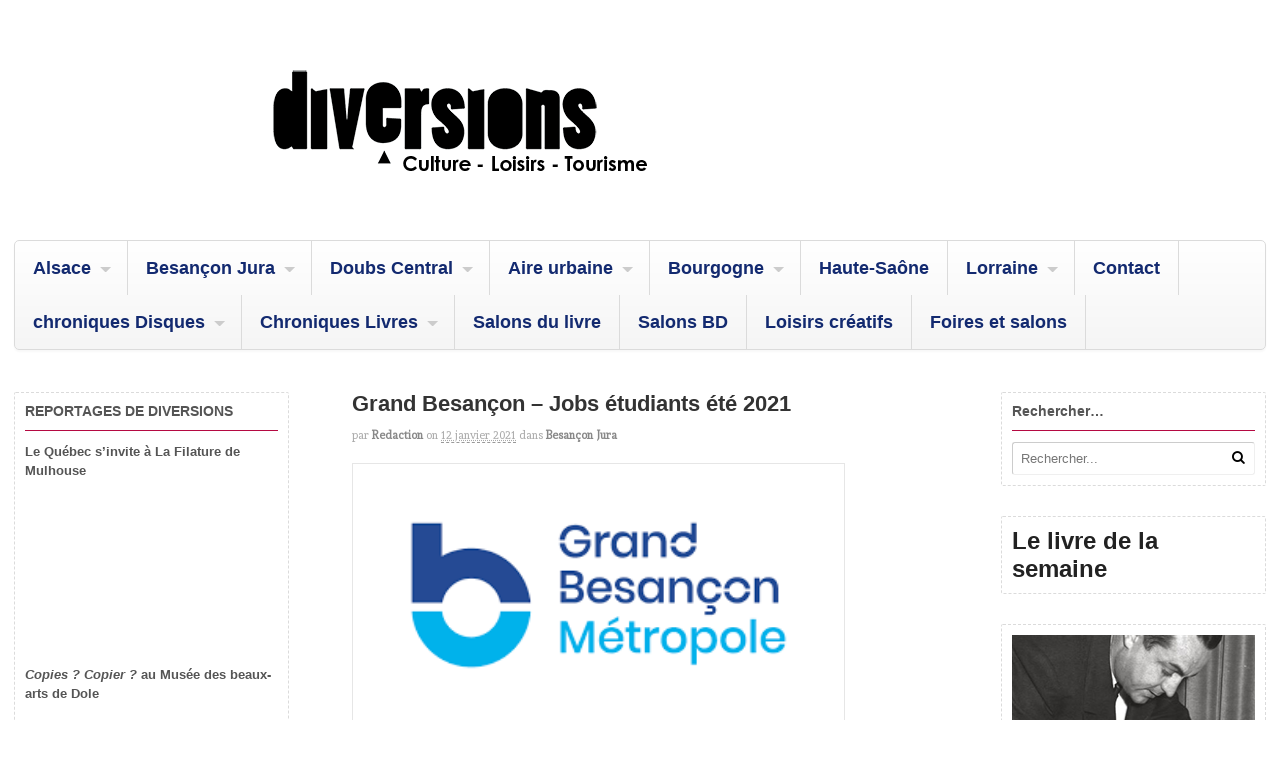

--- FILE ---
content_type: text/html; charset=UTF-8
request_url: https://www.diversions-magazine.com/grand-besancon-jobs-etudiants-ete-2021/
body_size: 11965
content:
<!DOCTYPE html>
<html lang="fr-FR">
<head>
<meta charset="UTF-8" />
<title>Grand Besançon &#8211; Jobs étudiants été 2021 &laquo; Besançon Jura &laquo; Diversions &#8211; L&#039;info culturelle en articles et vidéos</title>
<meta http-equiv="Content-Type" content="text/html; charset=UTF-8" />
<link rel="pingback" href="https://www.diversions-magazine.com/xmlrpc.php" />
<meta name='robots' content='max-image-preview:large' />

	<!-- This site is optimized with the Yoast SEO plugin v15.3 - https://yoast.com/wordpress/plugins/seo/ -->
	<meta name="description" content="Les candidatures pour des jbs étudiants sont ouvertes dans le Grand Besançon, la date limite de dépôt des dossiers est fixée au 28 février." />
	<meta name="robots" content="index, follow, max-snippet:-1, max-image-preview:large, max-video-preview:-1" />
	<link rel="canonical" href="https://www.diversions-magazine.com/grand-besancon-jobs-etudiants-ete-2021/" />
	<meta property="og:locale" content="fr_FR" />
	<meta property="og:type" content="article" />
	<meta property="og:title" content="Grand Besançon - Jobs étudiants été 2021 - Diversions - L&#039;info culturelle en articles et vidéos" />
	<meta property="og:description" content="Les candidatures pour des jbs étudiants sont ouvertes dans le Grand Besançon, la date limite de dépôt des dossiers est fixée au 28 février." />
	<meta property="og:url" content="https://www.diversions-magazine.com/grand-besancon-jobs-etudiants-ete-2021/" />
	<meta property="og:site_name" content="Diversions - L&#039;info culturelle en articles et vidéos" />
	<meta property="article:published_time" content="2021-01-12T10:46:29+00:00" />
	<meta property="article:modified_time" content="2021-01-12T10:54:05+00:00" />
	<meta property="og:image" content="https://www.diversions-magazine.com/wp-content/uploads/2014/05/logo-ville-de-besançon1.jpg" />
	<meta property="og:image:width" content="591" />
	<meta property="og:image:height" content="235" />
	<meta name="twitter:card" content="summary_large_image" />
	<meta name="twitter:label1" content="Écrit par">
	<meta name="twitter:data1" content="redaction">
	<meta name="twitter:label2" content="Durée de lecture est.">
	<meta name="twitter:data2" content="1 minute">
	<script type="application/ld+json" class="yoast-schema-graph">{"@context":"https://schema.org","@graph":[{"@type":"WebSite","@id":"https://www.diversions-magazine.com/#website","url":"https://www.diversions-magazine.com/","name":"Diversions - L&#039;info culturelle en articles et vid\u00e9os","description":"Diversions - L&#039;info culturelle en articles et vid\u00e9os","potentialAction":[{"@type":"SearchAction","target":"https://www.diversions-magazine.com/?s={search_term_string}","query-input":"required name=search_term_string"}],"inLanguage":"fr-FR"},{"@type":"ImageObject","@id":"https://www.diversions-magazine.com/grand-besancon-jobs-etudiants-ete-2021/#primaryimage","inLanguage":"fr-FR","url":"https://www.diversions-magazine.com/wp-content/uploads/2014/05/logo-ville-de-besan\u00e7on1.jpg","width":591,"height":235},{"@type":"WebPage","@id":"https://www.diversions-magazine.com/grand-besancon-jobs-etudiants-ete-2021/#webpage","url":"https://www.diversions-magazine.com/grand-besancon-jobs-etudiants-ete-2021/","name":"Grand Besan\u00e7on - Jobs \u00e9tudiants \u00e9t\u00e9 2021 - Diversions - L&#039;info culturelle en articles et vid\u00e9os","isPartOf":{"@id":"https://www.diversions-magazine.com/#website"},"primaryImageOfPage":{"@id":"https://www.diversions-magazine.com/grand-besancon-jobs-etudiants-ete-2021/#primaryimage"},"datePublished":"2021-01-12T10:46:29+00:00","dateModified":"2021-01-12T10:54:05+00:00","author":{"@id":"https://www.diversions-magazine.com/#/schema/person/2c80a7f36b26de1a846ff7e24e6e54b6"},"description":"Les candidatures pour des jbs \u00e9tudiants sont ouvertes dans le Grand Besan\u00e7on, la date limite de d\u00e9p\u00f4t des dossiers est fix\u00e9e au 28 f\u00e9vrier.","inLanguage":"fr-FR","potentialAction":[{"@type":"ReadAction","target":["https://www.diversions-magazine.com/grand-besancon-jobs-etudiants-ete-2021/"]}]},{"@type":"Person","@id":"https://www.diversions-magazine.com/#/schema/person/2c80a7f36b26de1a846ff7e24e6e54b6","name":"redaction"}]}</script>
	<!-- / Yoast SEO plugin. -->


<link rel='dns-prefetch' href='//s.w.org' />
<link rel="alternate" type="application/rss+xml" title="Diversions - L&#039;info culturelle en articles et vidéos &raquo; Flux" href="https://www.diversions-magazine.com/feed/" />
<link rel="alternate" type="application/rss+xml" title="Diversions - L&#039;info culturelle en articles et vidéos &raquo; Flux des commentaires" href="https://www.diversions-magazine.com/comments/feed/" />
		<script type="text/javascript">
			window._wpemojiSettings = {"baseUrl":"https:\/\/s.w.org\/images\/core\/emoji\/13.1.0\/72x72\/","ext":".png","svgUrl":"https:\/\/s.w.org\/images\/core\/emoji\/13.1.0\/svg\/","svgExt":".svg","source":{"concatemoji":"https:\/\/www.diversions-magazine.com\/wp-includes\/js\/wp-emoji-release.min.js?ver=5.8.12"}};
			!function(e,a,t){var n,r,o,i=a.createElement("canvas"),p=i.getContext&&i.getContext("2d");function s(e,t){var a=String.fromCharCode;p.clearRect(0,0,i.width,i.height),p.fillText(a.apply(this,e),0,0);e=i.toDataURL();return p.clearRect(0,0,i.width,i.height),p.fillText(a.apply(this,t),0,0),e===i.toDataURL()}function c(e){var t=a.createElement("script");t.src=e,t.defer=t.type="text/javascript",a.getElementsByTagName("head")[0].appendChild(t)}for(o=Array("flag","emoji"),t.supports={everything:!0,everythingExceptFlag:!0},r=0;r<o.length;r++)t.supports[o[r]]=function(e){if(!p||!p.fillText)return!1;switch(p.textBaseline="top",p.font="600 32px Arial",e){case"flag":return s([127987,65039,8205,9895,65039],[127987,65039,8203,9895,65039])?!1:!s([55356,56826,55356,56819],[55356,56826,8203,55356,56819])&&!s([55356,57332,56128,56423,56128,56418,56128,56421,56128,56430,56128,56423,56128,56447],[55356,57332,8203,56128,56423,8203,56128,56418,8203,56128,56421,8203,56128,56430,8203,56128,56423,8203,56128,56447]);case"emoji":return!s([10084,65039,8205,55357,56613],[10084,65039,8203,55357,56613])}return!1}(o[r]),t.supports.everything=t.supports.everything&&t.supports[o[r]],"flag"!==o[r]&&(t.supports.everythingExceptFlag=t.supports.everythingExceptFlag&&t.supports[o[r]]);t.supports.everythingExceptFlag=t.supports.everythingExceptFlag&&!t.supports.flag,t.DOMReady=!1,t.readyCallback=function(){t.DOMReady=!0},t.supports.everything||(n=function(){t.readyCallback()},a.addEventListener?(a.addEventListener("DOMContentLoaded",n,!1),e.addEventListener("load",n,!1)):(e.attachEvent("onload",n),a.attachEvent("onreadystatechange",function(){"complete"===a.readyState&&t.readyCallback()})),(n=t.source||{}).concatemoji?c(n.concatemoji):n.wpemoji&&n.twemoji&&(c(n.twemoji),c(n.wpemoji)))}(window,document,window._wpemojiSettings);
		</script>
		<style type="text/css">
img.wp-smiley,
img.emoji {
	display: inline !important;
	border: none !important;
	box-shadow: none !important;
	height: 1em !important;
	width: 1em !important;
	margin: 0 .07em !important;
	vertical-align: -0.1em !important;
	background: none !important;
	padding: 0 !important;
}
</style>
	<link rel='stylesheet' id='wp-block-library-css'  href='https://www.diversions-magazine.com/wp-includes/css/dist/block-library/style.min.css?ver=5.8.12' type='text/css' media='all' />
<link rel='stylesheet' id='theme-stylesheet-css'  href='https://www.diversions-magazine.com/wp-content/themes/canvas/style.css?ver=5.2.0' type='text/css' media='all' />
<link rel='stylesheet' id='woo-layout-css'  href='https://www.diversions-magazine.com/wp-content/themes/canvas/css/layout.css?ver=5.8.12' type='text/css' media='all' />
<link rel='stylesheet' id='woo-layout-dynamic-css'  href='https://www.diversions-magazine.com/grand-besancon-jobs-etudiants-ete-2021/?woo-layout-css=load&#038;ver=5.8.12' type='text/css' media='all' />
<!--[if lt IE 9]>
<link href="https://www.diversions-magazine.com/wp-content/themes/canvas/css/non-responsive.css" rel="stylesheet" type="text/css" />
<style type="text/css">.col-full, #wrapper { width: 1530px; max-width: 1530px; } #inner-wrapper { padding: 0; } body.full-width #header, #nav-container, body.full-width #content, body.full-width #footer-widgets, body.full-width #footer { padding-left: 0; padding-right: 0; } body.fixed-mobile #top, body.fixed-mobile #header-container, body.fixed-mobile #footer-container, body.fixed-mobile #nav-container, body.fixed-mobile #footer-widgets-container { min-width: 1530px; padding: 0 1em; } body.full-width #content { width: auto; padding: 0 1em;}</style>
<![endif]-->
<script type='text/javascript' src='https://www.diversions-magazine.com/wp-includes/js/jquery/jquery.min.js?ver=3.6.0' id='jquery-core-js'></script>
<script type='text/javascript' src='https://www.diversions-magazine.com/wp-includes/js/jquery/jquery-migrate.min.js?ver=3.3.2' id='jquery-migrate-js'></script>
<script type='text/javascript' src='https://www.diversions-magazine.com/wp-content/themes/canvas/includes/js/third-party.js?ver=5.8.12' id='third-party-js'></script>
<script type='text/javascript' src='https://www.diversions-magazine.com/wp-content/themes/canvas/includes/js/modernizr.js?ver=2.6.2' id='modernizr-js'></script>
<script type='text/javascript' src='https://www.diversions-magazine.com/wp-content/themes/canvas/includes/js/jquery.flexslider.min.js?ver=5.8.12' id='flexslider-js'></script>
<script type='text/javascript' src='https://www.diversions-magazine.com/wp-content/themes/canvas/includes/js/general.js?ver=5.8.12' id='general-js'></script>

<!-- Adjust the website width -->
<style type="text/css">
	.col-full, #wrapper { max-width: 1530px !important; }
</style>

<link rel="https://api.w.org/" href="https://www.diversions-magazine.com/wp-json/" /><link rel="alternate" type="application/json" href="https://www.diversions-magazine.com/wp-json/wp/v2/posts/40524" /><link rel="EditURI" type="application/rsd+xml" title="RSD" href="https://www.diversions-magazine.com/xmlrpc.php?rsd" />
<link rel="wlwmanifest" type="application/wlwmanifest+xml" href="https://www.diversions-magazine.com/wp-includes/wlwmanifest.xml" /> 
<meta name="generator" content="WordPress 5.8.12" />
<meta name="generator" content="Seriously Simple Podcasting 2.20.3" />
<link rel='shortlink' href='https://www.diversions-magazine.com/?p=40524' />
<link rel="alternate" type="application/json+oembed" href="https://www.diversions-magazine.com/wp-json/oembed/1.0/embed?url=https%3A%2F%2Fwww.diversions-magazine.com%2Fgrand-besancon-jobs-etudiants-ete-2021%2F" />
<link rel="alternate" type="text/xml+oembed" href="https://www.diversions-magazine.com/wp-json/oembed/1.0/embed?url=https%3A%2F%2Fwww.diversions-magazine.com%2Fgrand-besancon-jobs-etudiants-ete-2021%2F&#038;format=xml" />
<!-- Meta SEO Pack BEGIN -->
<meta name="keywords" content="diversions,job étudiant,étudiant,Grand Besançon,Besançon,grand besançon,Besançon Jura" />
<meta name="description" content="Jobs étudiants dans le Grand Besançon pour l&rsquo;été 2021" />
<meta name="robots" content="noodp,noydir" />
<link rel="canonical" href="https://www.diversions-magazine.com/grand-besancon-jobs-etudiants-ete-2021/" />
<!-- Meta SEO Pack END -->

<link rel="alternate" type="application/rss+xml" title="Flux RSS du podcast" href="https://www.diversions-magazine.com/feed/podcast" />


<!-- Custom CSS Styling -->
<style type="text/css">
#logo .site-title, #logo .site-description { display:none; }
body {background-repeat:no-repeat;background-position:top left;background-attachment:scroll;border-top:0px solid #000000;}
#header {background-repeat:no-repeat;background-position:left top;margin-top:0px;margin-bottom:0px;padding-top:40px;padding-bottom:40px;border:0px solid ;}
#logo .site-title a {font:bold 40px/1em "Helvetica Neue", Helvetica, sans-serif;color:#222222;}
#logo .site-description {font:300 13px/1em "Helvetica Neue", Helvetica, sans-serif;color:#999999;}
body, p { font:300 14px/1.5em "Helvetica Neue", Helvetica, sans-serif;color:#555555; }
h1 { font:bold 28px/1.2em "Helvetica Neue", Helvetica, sans-serif;color:#222222; }h2 { font:bold 24px/1.2em "Helvetica Neue", Helvetica, sans-serif;color:#222222; }h3 { font:bold 20px/1.2em "Helvetica Neue", Helvetica, sans-serif;color:#222222; }h4 { font:bold 16px/1.2em "Helvetica Neue", Helvetica, sans-serif;color:#222222; }h5 { font:bold 14px/1.2em "Helvetica Neue", Helvetica, sans-serif;color:#222222; }h6 { font:bold 12px/1.2em "Helvetica Neue", Helvetica, sans-serif;color:#222222; }
.page-title, .post .title, .page .title {font:bold 1.6em/1.1em "Century Gothic", sans-serif;color:#333333;}
.post .title a:link, .post .title a:visited, .page .title a:link, .page .title a:visited {color:#333333}
.post-meta { font:300 0.8em/1.5em 'Andada', arial, sans-serif;color:#AAAAAA; }
.entry, .entry p{ font:300 15px/1.5em "Helvetica Neue", Helvetica, sans-serif;color:#555555; }
.post-more {font:300 13px/1.5em "Helvetica Neue", Helvetica, sans-serif;color:;border-top:0px solid #e6e6e6;border-bottom:0px solid #e6e6e6;}
#post-author, #connect {border-top:1px solid #e6e6e6;border-bottom:1px solid #e6e6e6;border-left:1px solid #e6e6e6;border-right:1px solid #e6e6e6;border-radius:5px;-moz-border-radius:5px;-webkit-border-radius:5px;background-color:#fafafa}
.nav-entries a, .woo-pagination { font:300 13px/1em "Helvetica Neue", Helvetica, sans-serif;color:#888; }
.woo-pagination a, .woo-pagination a:hover {color:#888!important}
.widget h3 {font:bold 14px/1.2em "Helvetica Neue", Helvetica, sans-serif;color:#555555;border-bottom:1px solid #b50942;}
.widget_recent_comments li, #twitter li { border-color: #b50942;}
.widget p, .widget .textwidget { font:300 13px/1.5em "Helvetica Neue", Helvetica, sans-serif;color:#555555; }
.widget {font:300 13px/1.5em "Helvetica Neue", Helvetica, sans-serif;color:#555555;padding:10px 10px;border:1px dashed #dbdbdb;border-radius:2px;-moz-border-radius:2px;-webkit-border-radius:2px;}
#tabs {border:1px dashed #dbdbdb;}
#tabs .inside li a, .widget_woodojo_tabs .tabbable .tab-pane li a { font:bold 12px/1.5em "Helvetica Neue", Helvetica, sans-serif;color:#555555; }
#tabs .inside li span.meta, .widget_woodojo_tabs .tabbable .tab-pane li span.meta { font:300 11px/1.5em "Helvetica Neue", Helvetica, sans-serif;color:#999999; }
#tabs ul.wooTabs li a, .widget_woodojo_tabs .tabbable .nav-tabs li a { font:300 11px/2em "Helvetica Neue", Helvetica, sans-serif;color:#999999; }
@media only screen and (min-width:768px) {
ul.nav li a, #navigation ul.rss a, #navigation .cart-contents, #navigation ul.rss { font:bold 18px/1em "Century Gothic", sans-serif;color:#132a70; } #navigation ul.rss li a:before { color:#132a70;}
#navigation ul.nav li ul  { border: 1px solid #dbdbdb; }
#navigation ul.nav > li  { border-right: 1px solid #dbdbdb; }#navigation ul li:first-child, #navigation ul li:first-child a { border-radius:5px 0 0 5px; -moz-border-radius:5px 0 0 5px; -webkit-border-radius:5px 0 0 5px; }
#navigation {border-top:1px solid #dbdbdb;border-bottom:1px solid #dbdbdb;border-left:1px solid #dbdbdb;border-right:1px solid #dbdbdb;border-radius:5px; -moz-border-radius:5px; -webkit-border-radius:5px;}
#top, #top ul.nav li ul li a:hover { background:#99385d;}
#top ul.nav li a { font:bold 12px/1.6em "Helvetica Neue", Helvetica, sans-serif;color:#ddd; }
}
#footer, #footer p { font:300 13px/1.4em "Helvetica Neue", Helvetica, sans-serif;color:#999999; }
#footer {border-top:1px solid #dbdbdb;border-bottom:0px solid ;border-left:0px solid ;border-right:0px solid ;border-radius:0px; -moz-border-radius:0px; -webkit-border-radius:0px;}
.magazine #loopedSlider .content h2.title a { font:normal 17px/1em "Century Gothic", sans-serif;color:#ffffff; }
.magazine #loopedSlider .content .excerpt p { font:300 13px/1.5em Arial, sans-serif;color:#cccccc; }
.magazine .block .post .title, .magazine .block .post .title a { font:bold 18px/1.2em "Helvetica Neue", Helvetica, sans-serif;color:#222222; }
.business #loopedSlider .content h2 { font:bold 24px/1em Arial, sans-serif;color:#ffffff; }
.business #loopedSlider .content h2.title a { font:bold 24px/1em Arial, sans-serif;color:#ffffff; }
#wrapper .business #loopedSlider .content p { font:300 13px/1.5em Arial, sans-serif;color:#cccccc; }
.archive_header { font:bold 18px/1em Arial, sans-serif;color:#222222; }
.archive_header {border-bottom:1px solid #e6e6e6;}
</style>

<!-- Woo Shortcodes CSS -->
<link href="https://www.diversions-magazine.com/wp-content/themes/canvas/functions/css/shortcodes.css" rel="stylesheet" type="text/css" />

<!-- Custom Stylesheet -->
<link href="https://www.diversions-magazine.com/wp-content/themes/canvas/custom.css" rel="stylesheet" type="text/css" />

<!-- Theme version -->
<meta name="generator" content="Canvas 5.2.6" />
<meta name="generator" content="WooFramework 6.2.9" />

<!-- Google Webfonts -->
<link href="https://fonts.googleapis.com/css?family=Andada%3Aregular" rel="stylesheet" type="text/css" />

<!-- Always force latest IE rendering engine (even in intranet) & Chrome Frame -->
<meta http-equiv="X-UA-Compatible" content="IE=edge,chrome=1" />

<!--  Mobile viewport scale -->
<meta content="initial-scale=1.0, maximum-scale=1.0, user-scalable=yes" name="viewport"/>
</head>
<body class="post-template-default single single-post postid-40524 single-format-standard chrome alt-style-default three-col-middle width-1530 three-col-middle-1530">
<div id="wrapper">

	<div id="inner-wrapper">

	<h3 class="nav-toggle icon"><a href="#navigation">Navigation</a></h3>

	<header id="header" class="col-full">

		<div id="logo">
<a href="https://www.diversions-magazine.com/" title="Diversions - L&#039;info culturelle en articles et vidéos"><img src="https://www.diversions-magazine.com/wp-content/uploads/2020/06/logo-diversions-webpn2.png" alt="Diversions - L&#039;info culturelle en articles et vidéos" /></a>
<span class="site-title"><a href="https://www.diversions-magazine.com/">Diversions - L&#039;info culturelle en articles et vidéos</a></span>
<span class="site-description">Diversions - L&#039;info culturelle en articles et vidéos</span>
</div>

	</header>
	<nav id="navigation" class="col-full" role="navigation">

	<section class="menus">

	
	<a href="https://www.diversions-magazine.com" class="nav-home"><span>Home</span></a>

	<h3>Menu</h3><ul id="main-nav" class="nav fl"><li id="menu-item-248" class="menu-item menu-item-type-taxonomy menu-item-object-category menu-item-has-children menu-item-248"><a href="https://www.diversions-magazine.com/category/alsace/">Alsace</a>
<ul class="sub-menu">
	<li id="menu-item-249" class="menu-item menu-item-type-taxonomy menu-item-object-category menu-item-249"><a href="https://www.diversions-magazine.com/category/alsace/musique-alsace/">Musique</a></li>
	<li id="menu-item-3639" class="menu-item menu-item-type-taxonomy menu-item-object-category menu-item-3639"><a href="https://www.diversions-magazine.com/category/alsace/salons/">Salons</a></li>
</ul>
</li>
<li id="menu-item-6" class="menu-item menu-item-type-taxonomy menu-item-object-category current-post-ancestor current-menu-parent current-post-parent menu-item-has-children menu-item-6"><a href="https://www.diversions-magazine.com/category/besancon-jura/">Besançon Jura</a>
<ul class="sub-menu">
	<li id="menu-item-228" class="menu-item menu-item-type-taxonomy menu-item-object-category menu-item-228"><a href="https://www.diversions-magazine.com/category/besancon-jura/artisanat-besancon-jura/">Artisanat</a></li>
	<li id="menu-item-394" class="menu-item menu-item-type-taxonomy menu-item-object-category menu-item-394"><a href="https://www.diversions-magazine.com/category/besancon-jura/automobiles/">Automobiles</a></li>
	<li id="menu-item-3354" class="menu-item menu-item-type-taxonomy menu-item-object-category menu-item-3354"><a href="https://www.diversions-magazine.com/category/besancon-jura/cinema/">cinéma</a></li>
	<li id="menu-item-33" class="menu-item menu-item-type-taxonomy menu-item-object-category menu-item-33"><a href="https://www.diversions-magazine.com/category/besancon-jura/cirque/">Cirque</a></li>
	<li id="menu-item-704" class="menu-item menu-item-type-taxonomy menu-item-object-category menu-item-704"><a href="https://www.diversions-magazine.com/category/besancon-jura/commerces/">Commerces</a></li>
	<li id="menu-item-34" class="menu-item menu-item-type-taxonomy menu-item-object-category menu-item-34"><a href="https://www.diversions-magazine.com/category/besancon-jura/danse/">Danse</a></li>
	<li id="menu-item-68" class="menu-item menu-item-type-taxonomy menu-item-object-category menu-item-68"><a href="https://www.diversions-magazine.com/category/besancon-jura/education/">Education</a></li>
	<li id="menu-item-35" class="menu-item menu-item-type-taxonomy menu-item-object-category menu-item-35"><a href="https://www.diversions-magazine.com/category/besancon-jura/expositions/">Expositions</a></li>
	<li id="menu-item-70" class="menu-item menu-item-type-taxonomy menu-item-object-category menu-item-70"><a href="https://www.diversions-magazine.com/category/besancon-jura/environnement/">Environnement</a></li>
	<li id="menu-item-71" class="menu-item menu-item-type-taxonomy menu-item-object-category menu-item-71"><a href="https://www.diversions-magazine.com/category/besancon-jura/evenements/">Evénements</a></li>
	<li id="menu-item-73" class="menu-item menu-item-type-taxonomy menu-item-object-category menu-item-73"><a href="https://www.diversions-magazine.com/category/besancon-jura/formation/">Formation</a></li>
	<li id="menu-item-470" class="menu-item menu-item-type-taxonomy menu-item-object-category menu-item-470"><a href="https://www.diversions-magazine.com/category/besancon-jura/litterature-besancon-jura/">Littérature</a></li>
	<li id="menu-item-76" class="menu-item menu-item-type-taxonomy menu-item-object-category menu-item-76"><a href="https://www.diversions-magazine.com/category/besancon-jura/musique-besancon-jura/">Musique</a></li>
	<li id="menu-item-77" class="menu-item menu-item-type-taxonomy menu-item-object-category menu-item-77"><a href="https://www.diversions-magazine.com/category/besancon-jura/nouvelles-technologies/">Nouvelles technologies</a></li>
	<li id="menu-item-78" class="menu-item menu-item-type-taxonomy menu-item-object-category menu-item-78"><a href="https://www.diversions-magazine.com/category/besancon-jura/patrimoine/">Patrimoine</a></li>
	<li id="menu-item-82" class="menu-item menu-item-type-taxonomy menu-item-object-category menu-item-82"><a href="https://www.diversions-magazine.com/category/besancon-jura/sport/">Sport</a></li>
	<li id="menu-item-36" class="menu-item menu-item-type-taxonomy menu-item-object-category menu-item-36"><a href="https://www.diversions-magazine.com/category/besancon-jura/theatre/">Théâtre</a></li>
</ul>
</li>
<li id="menu-item-9" class="menu-item menu-item-type-taxonomy menu-item-object-category menu-item-has-children menu-item-9"><a href="https://www.diversions-magazine.com/category/doubs-central/">Doubs Central</a>
<ul class="sub-menu">
	<li id="menu-item-230" class="menu-item menu-item-type-taxonomy menu-item-object-category menu-item-230"><a href="https://www.diversions-magazine.com/category/doubs-central/artisanat-doubs-central/">Artisanat</a></li>
	<li id="menu-item-44" class="menu-item menu-item-type-taxonomy menu-item-object-category menu-item-44"><a href="https://www.diversions-magazine.com/category/besancon-jura/cirque/">Cirque</a></li>
	<li id="menu-item-45" class="menu-item menu-item-type-taxonomy menu-item-object-category menu-item-45"><a href="https://www.diversions-magazine.com/category/besancon-jura/danse/">Danse</a></li>
	<li id="menu-item-83" class="menu-item menu-item-type-taxonomy menu-item-object-category menu-item-83"><a href="https://www.diversions-magazine.com/category/doubs-central/economie-doubs-central/">Economie</a></li>
	<li id="menu-item-84" class="menu-item menu-item-type-taxonomy menu-item-object-category menu-item-84"><a href="https://www.diversions-magazine.com/category/doubs-central/education-doubs-central/">Education</a></li>
	<li id="menu-item-86" class="menu-item menu-item-type-taxonomy menu-item-object-category menu-item-86"><a href="https://www.diversions-magazine.com/category/doubs-central/environnement-doubs-central/">Environnement</a></li>
	<li id="menu-item-87" class="menu-item menu-item-type-taxonomy menu-item-object-category menu-item-87"><a href="https://www.diversions-magazine.com/category/doubs-central/evenements-doubs-central/">Evénements</a></li>
	<li id="menu-item-46" class="menu-item menu-item-type-taxonomy menu-item-object-category menu-item-46"><a href="https://www.diversions-magazine.com/category/besancon-jura/expositions/">Expositions</a></li>
	<li id="menu-item-115" class="menu-item menu-item-type-taxonomy menu-item-object-category menu-item-115"><a href="https://www.diversions-magazine.com/category/besancon-jura/sport/">Sport</a></li>
	<li id="menu-item-47" class="menu-item menu-item-type-taxonomy menu-item-object-category menu-item-47"><a href="https://www.diversions-magazine.com/category/besancon-jura/theatre/">Théâtre</a></li>
</ul>
</li>
<li id="menu-item-4" class="menu-item menu-item-type-taxonomy menu-item-object-category menu-item-has-children menu-item-4"><a href="https://www.diversions-magazine.com/category/aire-urbaine/">Aire urbaine</a>
<ul class="sub-menu">
	<li id="menu-item-48" class="menu-item menu-item-type-taxonomy menu-item-object-category menu-item-48"><a href="https://www.diversions-magazine.com/category/aire-urbaine/cirque-aire-urbaine/">Cirque</a></li>
	<li id="menu-item-49" class="menu-item menu-item-type-taxonomy menu-item-object-category menu-item-49"><a href="https://www.diversions-magazine.com/category/aire-urbaine/danse-aire-urbaine/">Danse</a></li>
	<li id="menu-item-51" class="menu-item menu-item-type-taxonomy menu-item-object-category menu-item-51"><a href="https://www.diversions-magazine.com/category/aire-urbaine/education-aire-urbaine/">Education</a></li>
	<li id="menu-item-53" class="menu-item menu-item-type-taxonomy menu-item-object-category menu-item-53"><a href="https://www.diversions-magazine.com/category/aire-urbaine/environnement-aire-urbaine/">Environnement</a></li>
	<li id="menu-item-54" class="menu-item menu-item-type-taxonomy menu-item-object-category menu-item-54"><a href="https://www.diversions-magazine.com/category/aire-urbaine/evenements-aire-urbaine/">Evénements</a></li>
	<li id="menu-item-55" class="menu-item menu-item-type-taxonomy menu-item-object-category menu-item-55"><a href="https://www.diversions-magazine.com/category/aire-urbaine/expositions-aire-urbaine/">Expositions</a></li>
	<li id="menu-item-60" class="menu-item menu-item-type-taxonomy menu-item-object-category menu-item-60"><a href="https://www.diversions-magazine.com/category/aire-urbaine/musique-aire-urbaine/">Musique</a></li>
	<li id="menu-item-66" class="menu-item menu-item-type-taxonomy menu-item-object-category menu-item-66"><a href="https://www.diversions-magazine.com/category/aire-urbaine/theatre-aire-urbaine/">Theatre</a></li>
</ul>
</li>
<li id="menu-item-140" class="menu-item menu-item-type-taxonomy menu-item-object-category menu-item-has-children menu-item-140"><a href="https://www.diversions-magazine.com/category/bourgogne/">Bourgogne</a>
<ul class="sub-menu">
	<li id="menu-item-2725" class="menu-item menu-item-type-taxonomy menu-item-object-category menu-item-2725"><a href="https://www.diversions-magazine.com/category/bourgogne/conferences/">Conférences</a></li>
	<li id="menu-item-2937" class="menu-item menu-item-type-taxonomy menu-item-object-category menu-item-2937"><a href="https://www.diversions-magazine.com/category/bourgogne/culture-scientifique-bourgogne/">Culture scientifique</a></li>
	<li id="menu-item-2726" class="menu-item menu-item-type-taxonomy menu-item-object-category menu-item-2726"><a href="https://www.diversions-magazine.com/category/bourgogne/danse-bourgogne/">Danse</a></li>
	<li id="menu-item-2801" class="menu-item menu-item-type-taxonomy menu-item-object-category menu-item-2801"><a href="https://www.diversions-magazine.com/category/litterature/">Littérature</a></li>
	<li id="menu-item-3640" class="menu-item menu-item-type-taxonomy menu-item-object-category menu-item-3640"><a href="https://www.diversions-magazine.com/category/alsace/salons/">Salons</a></li>
	<li id="menu-item-3641" class="menu-item menu-item-type-taxonomy menu-item-object-category menu-item-3641"><a href="https://www.diversions-magazine.com/category/besancon-jura/theatre/">Théâtre</a></li>
</ul>
</li>
<li id="menu-item-41210" class="menu-item menu-item-type-taxonomy menu-item-object-category menu-item-41210"><a href="https://www.diversions-magazine.com/category/haute-saone/">Haute-Saône</a></li>
<li id="menu-item-41386" class="menu-item menu-item-type-taxonomy menu-item-object-category menu-item-has-children menu-item-41386"><a href="https://www.diversions-magazine.com/category/lorraine/">Lorraine</a>
<ul class="sub-menu">
	<li id="menu-item-44660" class="menu-item menu-item-type-taxonomy menu-item-object-category menu-item-44660"><a href="https://www.diversions-magazine.com/category/lorraine/vosges-lorraine/">Vosges</a></li>
	<li id="menu-item-41396" class="menu-item menu-item-type-taxonomy menu-item-object-category menu-item-has-children menu-item-41396"><a href="https://www.diversions-magazine.com/category/moselle/">Moselle</a>
	<ul class="sub-menu">
		<li id="menu-item-41397" class="menu-item menu-item-type-taxonomy menu-item-object-category menu-item-41397"><a href="https://www.diversions-magazine.com/category/moselle/metz/">Metz</a></li>
	</ul>
</li>
</ul>
</li>
<li id="menu-item-16944" class="menu-item menu-item-type-post_type menu-item-object-page menu-item-16944"><a href="https://www.diversions-magazine.com/contact/">Contact</a></li>
<li id="menu-item-37205" class="menu-item menu-item-type-taxonomy menu-item-object-category menu-item-has-children menu-item-37205"><a href="https://www.diversions-magazine.com/category/chroniques-albums/">chroniques Disques</a>
<ul class="sub-menu">
	<li id="menu-item-41524" class="menu-item menu-item-type-taxonomy menu-item-object-category menu-item-41524"><a href="https://www.diversions-magazine.com/category/chroniques-albums/reeditions/">Rééditions</a></li>
</ul>
</li>
<li id="menu-item-37206" class="menu-item menu-item-type-taxonomy menu-item-object-category menu-item-has-children menu-item-37206"><a href="https://www.diversions-magazine.com/category/chroniques-livres/">Chroniques Livres</a>
<ul class="sub-menu">
	<li id="menu-item-42444" class="menu-item menu-item-type-taxonomy menu-item-object-category menu-item-42444"><a href="https://www.diversions-magazine.com/category/chroniques-livres/essai/">Essai</a></li>
	<li id="menu-item-42559" class="menu-item menu-item-type-taxonomy menu-item-object-category menu-item-42559"><a href="https://www.diversions-magazine.com/category/biographie/">Biographie</a></li>
</ul>
</li>
<li id="menu-item-41395" class="menu-item menu-item-type-taxonomy menu-item-object-category menu-item-41395"><a href="https://www.diversions-magazine.com/category/salons-du-livre/">Salons du livre</a></li>
<li id="menu-item-43250" class="menu-item menu-item-type-taxonomy menu-item-object-category menu-item-43250"><a href="https://www.diversions-magazine.com/category/salons-bd/">Salons BD</a></li>
<li id="menu-item-46744" class="menu-item menu-item-type-taxonomy menu-item-object-category menu-item-46744"><a href="https://www.diversions-magazine.com/category/loisirs-creatifs/">Loisirs créatifs</a></li>
<li id="menu-item-46800" class="menu-item menu-item-type-taxonomy menu-item-object-category menu-item-46800"><a href="https://www.diversions-magazine.com/category/foires-et-salons-2/">Foires et salons</a></li>
</ul>	</section><!-- /.menus -->

	<a href="#top" class="nav-close"><span>Return to Content</span></a>

</nav>
       
    <!-- #content Starts -->
	    <div id="content" class="col-full">
    
    	<div id="main-sidebar-container">    

            <!-- #main Starts -->
                        <section id="main">                       
<article class="post-40524 post type-post status-publish format-standard has-post-thumbnail hentry category-besancon-jura tag-besancon tag-grand-besancon tag-job-etudiant">
	<header>
		<h1 class="title">Grand Besançon &#8211; Jobs étudiants été 2021</h1>	</header>
<div class="post-meta"><span class="small">par</span> <span class="author vcard"><span class="fn"><a href="https://www.diversions-magazine.com/author/redaction/" title="Articles par redaction" rel="author">redaction</a></span></span> <span class="small">on</span> <abbr class="date time published" title="2021-01-12T11:46:29+0100">12 janvier 2021</abbr>  <span class="small">dans</span> <span class="categories"><a href="https://www.diversions-magazine.com/category/besancon-jura/">Besançon Jura</a></span>  </div>
	<section class="entry">
	    
<figure class="wp-block-image size-large is-resized"><img loading="lazy" src="http://www.diversions-magazine.com/wp-content/uploads/2020/03/gbm.png" alt="Grand Besançon Métropole" class="wp-image-35756" width="485" height="256" srcset="https://www.diversions-magazine.com/wp-content/uploads/2020/03/gbm.png 309w, https://www.diversions-magazine.com/wp-content/uploads/2020/03/gbm-300x158.png 300w" sizes="(max-width: 485px) 100vw, 485px" /></figure>



<p><br><strong>La Ville de Besançon, Grand Besançon Métropole et le Centre Communal d’Action Sociale ont ouvert le recrutement pour des jobs  étudiants à l’été 2021.</strong></p>



<p><strong><em><span class="has-inline-color has-vivid-purple-color">Jobs d’été proposés :</span></em></strong><br>*<em><strong> agent.e d’entretien pour les piscines (h/f) :</strong></em> accueil, ménage, travail de week-end, horaires variables entre 6h et 21h, savoir nager.<br>* <em><strong>agent.e de collecte de déchets (h/f) :</strong></em> prise de poste à 4h15, travail en équipe, port d’EPI, bonne résistance physique.<br>* <em><strong>agent.e de voirie (h/f) : </strong></em>permis B obligatoire, horaires variables dès 5h.<br>* <strong><em>assistant.e informatique (h/f) : </em></strong>permis B obligatoire, diplôme informatique.<br>* <em><strong>agent.e d’entretien pour la Citadelle (h/f) : </strong></em>permis B obligatoire, bonne résistance physique.<br>*<em><strong> soigneur.euse animalier à la Citadelle (h/f) :</strong></em> formation soigneur animalier ou agricole.</p>



<p><em><strong><span class="has-inline-color has-vivid-purple-color">Modalités de candidatures :</span></strong></em><br>Date limite de dépôt : 28 févier 2021.<br>Formulaire de candidature&nbsp;: <a href="https://www.grandbesancon.fr/wp-content/uploads/sites/2/2020/12/Formulaire-DDE-JOB-ETE_2021.pdf" target="_blank" rel="noreferrer noopener">https://www.grandbesancon.fr/wp-content/uploads/sites/2/2020/12/Formulaire-DDE-JOB-ETE_2021.pdf</a><br>-&gt; compléter, enregistrer le document<br>-&gt; envoyer par courriel à l’adresse <a href="demande.emploi@besancon.fr" target="_blank" rel="noreferrer noopener">demande.emploi@besancon.fr,</a> accompagné de votre CV et d’une lettre de motivation.<br>-&gt; ou l’imprimer et l’envoyer, accompagné de son CV et d’une lettre de motivation, par voie postale à :<br>Direction Emploi et Compétences<br>Service Recrutement – Gestion prévisionnelle des emplois et des compétences<br>2, rue Mégevand<br>25034 Besançon</p>



<p>Les dossiers incomplets ne seront pas traités. (formulaire rempli, CV et lettre de motivation doivent obligatoirement figurer dans le dossier).</p>



<p><strong>Grand Besançon<br>Jobs étudiants<br>Été 2021</strong></p>



<p></p>
	</section><!-- /.entry -->
	<div class="fix"></div>
<aside id="post-author">
	<div class="profile-image"></div>
	<div class="profile-content">
		<h4>About redaction</h4>
						<div class="profile-link">
			<a href="https://www.diversions-magazine.com/author/redaction/">
				View all posts by redaction <span class="meta-nav">&rarr;</span>			</a>
		</div><!--#profile-link-->
			</div>
	<div class="fix"></div>
</aside>
		<aside id="connect">
		<h3>Subscribe</h3>

		<div class="col-left">
			<p>Subscribe to our e-mail newsletter to receive updates.</p>

			
			
						<div class="social">
		   				   		<a href="https://www.diversions-magazine.com/feed/" class="subscribe" title="RSS"></a>

		   					</div>
			
		</div><!-- col-left -->

				<div class="related-posts col-right">
			<h4>Related Posts:</h4>
			<div class="woo-sc-related-posts">
<ul>
<li class="post-id-68132">

<a href="https://www.diversions-magazine.com/pontarlier-programmation-culturelle-des-scenes-du-haut-doubs/" title="Pontarlier &#8211; Programmation culturelle des Scènes du Haut Doubs" class="related-title"><span>Pontarlier &#8211; Programmation culturelle des Scènes du Haut Doubs</span></a>
</li>
<li class="post-id-68141">

<a href="https://www.diversions-magazine.com/besancon-soiree-mighty-worm-a-la-rodia-le-30-janvier-2026/" title="Besançon &#8211; Soirée Mighty Worm à La Rodia le 30 janvier 2026" class="related-title"><span>Besançon &#8211; Soirée Mighty Worm à La Rodia le 30 janvier 2026</span></a>
</li>
<li class="post-id-68087">

<a href="https://www.diversions-magazine.com/besancon-reveillon-folk-a-la-mjc-palente-le-31-decembre/" title="Besançon &#8211; Réveillon folk à la MJC Palente le 31 décembre" class="related-title"><span>Besançon &#8211; Réveillon folk à la MJC Palente le 31 décembre</span></a>
</li>
<li class="post-id-68123">

<a href="https://www.diversions-magazine.com/doubs-exposition-temporaire-aux-archives-departementales-du-doubs-du-27-novembre-2025-au-3-juillet-2026/" title="Doubs &#8211; Exposition temporaire aux Archives Départementales du Doubs du 27 novembre 2025 au 3 juillet 2026" class="related-title"><span>Doubs &#8211; Exposition temporaire aux Archives Départementales du Doubs du 27 novembre 2025 au 3 juillet 2026</span></a>
</li>
<li class="post-id-68064">

<a href="https://www.diversions-magazine.com/besancon-la-brocante-de-noel-2025-a-micropolis/" title="Besançon &#8211; La Brocante de Noël 2025 à Micropolis" class="related-title"><span>Besançon &#8211; La Brocante de Noël 2025 à Micropolis</span></a>
</li>
</ul>
<div class="fix"></div><!--/.fix-->
</div><!--/.woo-sc-related-posts-->		</div><!-- col-right -->
		
        <div class="fix"></div>
	</aside>
	<div class="post-utility"><p class="tags"><i class="icon-tag"></i> <a href="https://www.diversions-magazine.com/tag/besancon/" rel="nofollow tag">Besançon</a>, <a href="https://www.diversions-magazine.com/tag/grand-besancon/" rel="nofollow tag">grand besançon</a>, <a href="https://www.diversions-magazine.com/tag/job-etudiant/" rel="nofollow tag">job étudiant</a></p> </div>
</article><!-- /.post -->
	        <div class="post-entries">
	            <div class="nav-prev fl"><a href="https://www.diversions-magazine.com/sud-territoire-reprise-partielle-de-lecole-de-musique-intercommunale/" rel="prev"><i class="icon-angle-left"></i> Sud Territoire &#8211; Reprise partielle de l’École de Musique Intercommunale</a></div>
	            <div class="nav-next fr"><a href="https://www.diversions-magazine.com/sport-course-paris-nice-a-chalon-sur-saone-le-10-mars/" rel="next">Sport &#8211; Course Paris-Nice à Chalon sur Saône le 10 mars <i class="icon-angle-right"></i></a></div>
	            <div class="fix"></div>
	        </div>

		     
            </section><!-- /#main -->
                
            <aside id="sidebar">
	<div id="woo_search-2" class="widget widget_woo_search"><h3>Rechercher&#8230;</h3><div class="search_main">
    <form method="get" class="searchform" action="https://www.diversions-magazine.com/" >
        <input type="text" class="field s" name="s" value="Rechercher..." onfocus="if (this.value == 'Rechercher...') {this.value = '';}" onblur="if (this.value == '') {this.value = 'Rechercher...';}" />
                <button type="submit" class="icon-search submit" name="submit" value=""></button>
    </form>    
    <div class="fix"></div>
</div>
</div><div id="block-3" class="widget widget_block">
<h2>Le livre de la semaine</h2>
</div><div id="block-4" class="widget widget_block widget_media_image">
<figure class="wp-block-image size-full"><a href="https://www.diversions-magazine.com/dominique-bona-le-roi-arthur/"><img loading="lazy" width="250" height="366" src="http://www.diversions-magazine.com/wp-content/uploads/2025/12/dominique-bona-roi.jpg" alt="Dominique Bona - Le roi Arthur - Gallimard - Chronique dans le magazine Diversions" class="wp-image-68051" srcset="https://www.diversions-magazine.com/wp-content/uploads/2025/12/dominique-bona-roi.jpg 250w, https://www.diversions-magazine.com/wp-content/uploads/2025/12/dominique-bona-roi-205x300.jpg 205w" sizes="(max-width: 250px) 100vw, 250px" /></a></figure>
</div><div id="text-10" class="widget widget_text"><h3>La playlist Diversions &#8211; Octobre 2025</h3>			<div class="textwidget"><p><iframe loading="lazy" title="deezer-widget" src="https://widget.deezer.com/widget/dark/playlist/9609448742" width="100%" frameborder="0"></iframe></p>
</div>
		</div><div id="media_image-14" class="widget widget_media_image"><a href="https://www.facebook.com/journal.diversions/videos/?ref=page_internal"><img width="138" height="300" src="https://www.diversions-magazine.com/wp-content/uploads/2021/10/encart-videoFB-138x300.jpg" class="image wp-image-45602  attachment-medium size-medium" alt="Les reportages vidéo du magazine Diversions" loading="lazy" style="max-width: 100%; height: auto;" srcset="https://www.diversions-magazine.com/wp-content/uploads/2021/10/encart-videoFB-138x300.jpg 138w, https://www.diversions-magazine.com/wp-content/uploads/2021/10/encart-videoFB.jpg 350w" sizes="(max-width: 138px) 100vw, 138px" /></a></div><div id="nav_menu-2" class="widget widget_nav_menu"><h3>Catégories</h3><div class="menu-categories-container"><ul id="menu-categories" class="menu"><li id="menu-item-36579" class="menu-item menu-item-type-taxonomy menu-item-object-category menu-item-36579"><a href="https://www.diversions-magazine.com/category/chroniques-albums/">chroniques albums</a></li>
<li id="menu-item-36580" class="menu-item menu-item-type-taxonomy menu-item-object-category menu-item-36580"><a href="https://www.diversions-magazine.com/category/chroniques-livres/">Chroniques livres</a></li>
<li id="menu-item-36581" class="menu-item menu-item-type-taxonomy menu-item-object-category menu-item-36581"><a href="https://www.diversions-magazine.com/category/culture-scientifique/">Culture scientifique</a></li>
<li id="menu-item-36582" class="menu-item menu-item-type-taxonomy menu-item-object-category menu-item-36582"><a href="https://www.diversions-magazine.com/category/danse-3/">Danse</a></li>
<li id="menu-item-36583" class="menu-item menu-item-type-taxonomy menu-item-object-category menu-item-36583"><a href="https://www.diversions-magazine.com/category/jazz/">Jazz</a></li>
<li id="menu-item-36584" class="menu-item menu-item-type-taxonomy menu-item-object-category menu-item-36584"><a href="https://www.diversions-magazine.com/category/jeune-public/">jeune public</a></li>
<li id="menu-item-36585" class="menu-item menu-item-type-taxonomy menu-item-object-category menu-item-36585"><a href="https://www.diversions-magazine.com/category/alsace/marionnette-alsace/">Marionnette</a></li>
<li id="menu-item-36576" class="menu-item menu-item-type-taxonomy menu-item-object-category menu-item-36576"><a href="https://www.diversions-magazine.com/category/musiques-actuelles/">Musiques actuelles</a></li>
<li id="menu-item-36586" class="menu-item menu-item-type-taxonomy menu-item-object-category menu-item-36586"><a href="https://www.diversions-magazine.com/category/musique-classique/">Musique classique</a></li>
<li id="menu-item-36577" class="menu-item menu-item-type-taxonomy menu-item-object-category menu-item-36577"><a href="https://www.diversions-magazine.com/category/theatre-3/">Théâtre</a></li>
<li id="menu-item-36588" class="menu-item menu-item-type-taxonomy menu-item-object-category menu-item-36588"><a href="https://www.diversions-magazine.com/category/tourisme-et-patrimoine/">Tourisme et patrimoine</a></li>
</ul></div></div></aside><!-- /#sidebar -->

		</div><!-- /#main-sidebar-container -->         

		<aside id="sidebar-alt">
	<div id="text-7" class="widget widget_text"><h3>REPORTAGES DE DIVERSIONS</h3>			<div class="textwidget"><p><strong>Le Québec s&rsquo;invite à La Filature de Mulhouse</strong></p>
<p><iframe loading="lazy" style="border: none; overflow: hidden;" src="https://www.facebook.com/plugins/video.php?height=314&amp;href=https%3A%2F%2Fwww.facebook.com%2Freel%2F1872540386704454%2F&amp;show_text=false&amp;width=560&amp;t=0" frameborder="0" scrolling="no" allowfullscreen="true"></iframe></p>
<p><strong><em>Copies ? Copier ?</em> au Musée des beaux-arts de Dole</strong></p>
<p><iframe loading="lazy" style="border: none; overflow: hidden;" src="https://www.facebook.com/plugins/video.php?height=314&amp;href=https%3A%2F%2Fwww.facebook.com%2Freel%2F862184682862976%2F&amp;show_text=false&amp;width=560&amp;t=0" frameborder="0" scrolling="no" allowfullscreen="true"></iframe></p>
<p><strong><em>Festival BO District 2026</em></strong></p>
<p><iframe loading="lazy" style="border: none; overflow: hidden;" src="https://www.facebook.com/plugins/video.php?height=314&amp;href=https%3A%2F%2Fwww.facebook.com%2Freel%2F1174453081562200%2F&amp;show_text=false&amp;width=560&amp;t=0" frameborder="0" scrolling="no" allowfullscreen="true"></iframe></p>
<p><strong><em>Fête de la BD 2025</em> à Audincourt</strong></p>
<p><iframe loading="lazy" style="border: none; overflow: hidden;" src="https://www.facebook.com/plugins/video.php?height=314&amp;href=https%3A%2F%2Fwww.facebook.com%2Freel%2F945387885318079%2F&amp;show_text=false&amp;width=560&amp;t=0" frameborder="0" scrolling="no" allowfullscreen="true"></iframe></p>
<p><em><strong>Miche &amp; Drate</strong></em></p>
<p><iframe loading="lazy" style="border: none; overflow: hidden;" src="https://www.facebook.com/plugins/video.php?height=314&amp;href=https%3A%2F%2Fwww.facebook.com%2Freel%2F4080205478895400%2F&amp;show_text=false&amp;width=560&amp;t=0" frameborder="0" scrolling="no" allowfullscreen="true"></iframe></p>
<p><strong>Saint-Louis &#8211; <em>Structures en dérive</em> à la Fondation Fernet-Branca</strong></p>
<p><iframe loading="lazy" style="border: none; overflow: hidden;" src="https://www.facebook.com/plugins/video.php?height=314&amp;href=https%3A%2F%2Fwww.facebook.com%2Freel%2F863313356036910%2F&amp;show_text=false&amp;width=560&amp;t=0" frameborder="0" scrolling="no" allowfullscreen="true"></iframe></p>
<p><strong>EACH<br />
</strong><br />
<iframe loading="lazy" style="border: none; overflow: hidden;" src="https://www.facebook.com/plugins/video.php?height=314&amp;href=https%3A%2F%2Fwww.facebook.com%2Freel%2F1205904311427911%2F&amp;show_text=false&amp;width=560&amp;t=0" frameborder="0" scrolling="no" allowfullscreen="true"></iframe></p>
</div>
		</div><div id="tag_cloud-2" class="widget widget_tag_cloud"><h3>Catégories</h3><div class="tagcloud"><a rel="nofollow" href="https://www.diversions-magazine.com/category/aire-urbaine/" class="tag-cloud-link tag-link-4 tag-link-position-1" style="font-size: 21.125pt;" aria-label="Aire urbaine (2 282 éléments)">Aire urbaine</a>
<a rel="nofollow" href="https://www.diversions-magazine.com/category/alsace/" class="tag-cloud-link tag-link-5 tag-link-position-2" style="font-size: 18.325pt;" aria-label="Alsace (1 086 éléments)">Alsace</a>
<a rel="nofollow" href="https://www.diversions-magazine.com/category/besancon-jura/" class="tag-cloud-link tag-link-2 tag-link-position-3" style="font-size: 22pt;" aria-label="Besançon Jura (2 914 éléments)">Besançon Jura</a>
<a rel="nofollow" href="https://www.diversions-magazine.com/category/bourgogne/" class="tag-cloud-link tag-link-6 tag-link-position-4" style="font-size: 19.9875pt;" aria-label="Bourgogne (1 697 éléments)">Bourgogne</a>
<a rel="nofollow" href="https://www.diversions-magazine.com/category/chroniques-albums/" class="tag-cloud-link tag-link-2338 tag-link-position-5" style="font-size: 10.975pt;" aria-label="chroniques albums (157 éléments)">chroniques albums</a>
<a rel="nofollow" href="https://www.diversions-magazine.com/category/chroniques-livres/" class="tag-cloud-link tag-link-10899 tag-link-position-6" style="font-size: 12.725pt;" aria-label="Chroniques livres (251 éléments)">Chroniques livres</a>
<a rel="nofollow" href="https://www.diversions-magazine.com/category/besancon-jura/danse/" class="tag-cloud-link tag-link-21 tag-link-position-7" style="font-size: 8.7pt;" aria-label="Danse (87 éléments)">Danse</a>
<a rel="nofollow" href="https://www.diversions-magazine.com/category/bourgogne/danse-bourgogne/" class="tag-cloud-link tag-link-86 tag-link-position-8" style="font-size: 11.5875pt;" aria-label="Danse (185 éléments)">Danse</a>
<a rel="nofollow" href="https://www.diversions-magazine.com/category/aire-urbaine/danse-aire-urbaine/" class="tag-cloud-link tag-link-48 tag-link-position-9" style="font-size: 9.4875pt;" aria-label="Danse (107 éléments)">Danse</a>
<a rel="nofollow" href="https://www.diversions-magazine.com/category/alsace/danse-alsace/" class="tag-cloud-link tag-link-81 tag-link-position-10" style="font-size: 9.225pt;" aria-label="Danse (98 éléments)">Danse</a>
<a rel="nofollow" href="https://www.diversions-magazine.com/category/doubs-central/" class="tag-cloud-link tag-link-3 tag-link-position-11" style="font-size: 10.3625pt;" aria-label="Doubs Central (135 éléments)">Doubs Central</a>
<a rel="nofollow" href="https://www.diversions-magazine.com/category/aire-urbaine/environnement-aire-urbaine/" class="tag-cloud-link tag-link-54 tag-link-position-12" style="font-size: 11.15pt;" aria-label="Environnement (164 éléments)">Environnement</a>
<a rel="nofollow" href="https://www.diversions-magazine.com/category/besancon-jura/environnement/" class="tag-cloud-link tag-link-34 tag-link-position-13" style="font-size: 10.625pt;" aria-label="Environnement (144 éléments)">Environnement</a>
<a rel="nofollow" href="https://www.diversions-magazine.com/category/besancon-jura/evenements/" class="tag-cloud-link tag-link-35 tag-link-position-14" style="font-size: 8.0875pt;" aria-label="Evénements (73 éléments)">Evénements</a>
<a rel="nofollow" href="https://www.diversions-magazine.com/category/alsace/expositions-alsace/" class="tag-cloud-link tag-link-82 tag-link-position-15" style="font-size: 11.5pt;" aria-label="Expositions (182 éléments)">Expositions</a>
<a rel="nofollow" href="https://www.diversions-magazine.com/category/jura/expositions-jura/" class="tag-cloud-link tag-link-8813 tag-link-position-16" style="font-size: 9.6625pt;" aria-label="Expositions (110 éléments)">Expositions</a>
<a rel="nofollow" href="https://www.diversions-magazine.com/category/besancon-jura/expositions/" class="tag-cloud-link tag-link-19 tag-link-position-17" style="font-size: 14.825pt;" aria-label="Expositions (431 éléments)">Expositions</a>
<a rel="nofollow" href="https://www.diversions-magazine.com/category/aire-urbaine/expositions-aire-urbaine/" class="tag-cloud-link tag-link-45 tag-link-position-18" style="font-size: 12.9pt;" aria-label="Expositions (263 éléments)">Expositions</a>
<a rel="nofollow" href="https://www.diversions-magazine.com/category/bourgogne/expositions-bourgogne/" class="tag-cloud-link tag-link-234 tag-link-position-19" style="font-size: 13.1625pt;" aria-label="Expositions (280 éléments)">Expositions</a>
<a rel="nofollow" href="https://www.diversions-magazine.com/category/haut-doubs-3/" class="tag-cloud-link tag-link-9134 tag-link-position-20" style="font-size: 10.7125pt;" aria-label="Haut Doubs (146 éléments)">Haut Doubs</a>
<a rel="nofollow" href="https://www.diversions-magazine.com/category/haute-saone/" class="tag-cloud-link tag-link-7191 tag-link-position-21" style="font-size: 14.7375pt;" aria-label="Haute-Saône (430 éléments)">Haute-Saône</a>
<a rel="nofollow" href="https://www.diversions-magazine.com/category/bourgogne/jeune-public-bourgogne/" class="tag-cloud-link tag-link-9252 tag-link-position-22" style="font-size: 8.35pt;" aria-label="jeune public (79 éléments)">jeune public</a>
<a rel="nofollow" href="https://www.diversions-magazine.com/category/jura/" class="tag-cloud-link tag-link-7680 tag-link-position-23" style="font-size: 15.35pt;" aria-label="Jura (501 éléments)">Jura</a>
<a rel="nofollow" href="https://www.diversions-magazine.com/category/besancon-jura/litterature-besancon-jura/" class="tag-cloud-link tag-link-274 tag-link-position-24" style="font-size: 8.875pt;" aria-label="Littérature (91 éléments)">Littérature</a>
<a rel="nofollow" href="https://www.diversions-magazine.com/category/aire-urbaine/litterature-aire-urbaine/" class="tag-cloud-link tag-link-4246 tag-link-position-25" style="font-size: 8.525pt;" aria-label="littérature (82 éléments)">littérature</a>
<a rel="nofollow" href="https://www.diversions-magazine.com/category/bourgogne/litterature-bourgogne/" class="tag-cloud-link tag-link-1156 tag-link-position-26" style="font-size: 8pt;" aria-label="Littérature (71 éléments)">Littérature</a>
<a rel="nofollow" href="https://www.diversions-magazine.com/category/besancon-jura/loisirs-besancon-jura/" class="tag-cloud-link tag-link-5930 tag-link-position-27" style="font-size: 8.0875pt;" aria-label="loisirs (73 éléments)">loisirs</a>
<a rel="nofollow" href="https://www.diversions-magazine.com/category/bourgogne/loisirs-bourgogne/" class="tag-cloud-link tag-link-10994 tag-link-position-28" style="font-size: 8.525pt;" aria-label="loisirs (83 éléments)">loisirs</a>
<a rel="nofollow" href="https://www.diversions-magazine.com/category/aire-urbaine/loisirs/" class="tag-cloud-link tag-link-5488 tag-link-position-29" style="font-size: 9.3125pt;" aria-label="loisirs (101 éléments)">loisirs</a>
<a rel="nofollow" href="https://www.diversions-magazine.com/category/musique-3/" class="tag-cloud-link tag-link-4176 tag-link-position-30" style="font-size: 8.35pt;" aria-label="Musique (78 éléments)">Musique</a>
<a rel="nofollow" href="https://www.diversions-magazine.com/category/haute-saone/musique-haute-saone/" class="tag-cloud-link tag-link-7599 tag-link-position-31" style="font-size: 9.05pt;" aria-label="musique (94 éléments)">musique</a>
<a rel="nofollow" href="https://www.diversions-magazine.com/category/jura/musique-jura/" class="tag-cloud-link tag-link-9093 tag-link-position-32" style="font-size: 10.8pt;" aria-label="musique (151 éléments)">musique</a>
<a rel="nofollow" href="https://www.diversions-magazine.com/category/besancon-jura/musique-besancon-jura/" class="tag-cloud-link tag-link-27 tag-link-position-33" style="font-size: 15pt;" aria-label="Musique (451 éléments)">Musique</a>
<a rel="nofollow" href="https://www.diversions-magazine.com/category/aire-urbaine/musique-aire-urbaine/" class="tag-cloud-link tag-link-47 tag-link-position-34" style="font-size: 15.0875pt;" aria-label="Musique (468 éléments)">Musique</a>
<a rel="nofollow" href="https://www.diversions-magazine.com/category/bourgogne/musique-bourgogne/" class="tag-cloud-link tag-link-85 tag-link-position-35" style="font-size: 14.125pt;" aria-label="Musique (361 éléments)">Musique</a>
<a rel="nofollow" href="https://www.diversions-magazine.com/category/alsace/musique-alsace/" class="tag-cloud-link tag-link-80 tag-link-position-36" style="font-size: 12.55pt;" aria-label="Musique (238 éléments)">Musique</a>
<a rel="nofollow" href="https://www.diversions-magazine.com/category/bourgogne/musique-classique-ancienne-bourgogne/" class="tag-cloud-link tag-link-9821 tag-link-position-37" style="font-size: 9.225pt;" aria-label="Musique classique et ancienne (98 éléments)">Musique classique et ancienne</a>
<a rel="nofollow" href="https://www.diversions-magazine.com/category/besancon-jura/patrimoine/" class="tag-cloud-link tag-link-30 tag-link-position-38" style="font-size: 8.7pt;" aria-label="Patrimoine (87 éléments)">Patrimoine</a>
<a rel="nofollow" href="https://www.diversions-magazine.com/category/aire-urbaine/patrimoine-aire-urbaine/" class="tag-cloud-link tag-link-6695 tag-link-position-39" style="font-size: 8.4375pt;" aria-label="patrimoine (81 éléments)">patrimoine</a>
<a rel="nofollow" href="https://www.diversions-magazine.com/category/aire-urbaine/salons-aire-urbaine/" class="tag-cloud-link tag-link-5585 tag-link-position-40" style="font-size: 8.7875pt;" aria-label="salons (89 éléments)">salons</a>
<a rel="nofollow" href="https://www.diversions-magazine.com/category/aire-urbaine/theatre-aire-urbaine/" class="tag-cloud-link tag-link-44 tag-link-position-41" style="font-size: 10.0125pt;" aria-label="Theatre (122 éléments)">Theatre</a>
<a rel="nofollow" href="https://www.diversions-magazine.com/category/bourgogne/theatre-bourgogne/" class="tag-cloud-link tag-link-84 tag-link-position-42" style="font-size: 13.1625pt;" aria-label="Theatre (282 éléments)">Theatre</a>
<a rel="nofollow" href="https://www.diversions-magazine.com/category/besancon-jura/theatre/" class="tag-cloud-link tag-link-20 tag-link-position-43" style="font-size: 11.85pt;" aria-label="Théâtre (198 éléments)">Théâtre</a>
<a rel="nofollow" href="https://www.diversions-magazine.com/category/alsace/theatre-alsace/" class="tag-cloud-link tag-link-79 tag-link-position-44" style="font-size: 12.1125pt;" aria-label="Théâtre (213 éléments)">Théâtre</a>
<a rel="nofollow" href="https://www.diversions-magazine.com/category/uncategorized/" class="tag-cloud-link tag-link-1 tag-link-position-45" style="font-size: 13.6875pt;" aria-label="Uncategorized (320 éléments)">Uncategorized</a></div>
</div></aside><!-- /#sidebar-alt -->

    </div><!-- /#content -->
	
	<footer id="footer" class="col-full">

		
		<div id="copyright" class="col-left">
			<p>&copy; 2026 Diversions - L&#039;info culturelle en articles et vidéos. Tous droits réservés </p>		</div>

		<div id="credit" class="col-right">
			<p>Powered by <a href="http://wordpress.org/" title="WordPress">WordPress</a>. Designed by <a href="http://www.woothemes.com/" title="WooThemes"><img src="https://www.diversions-magazine.com/wp-content/themes/canvas/images/woothemes.png" width="74" height="19" alt="Woo Themes" /></a></p>		</div>

	</footer>

	
	</div><!-- /#inner-wrapper -->

</div><!-- /#wrapper -->

<div class="fix"></div><!--/.fix-->

<div id="metaseopack" style="text-align:center"><small>WordPress SEO fine-tune by <a href="http://www.poradnik-webmastera.com/projekty/meta_seo_pack/" target="_blank">Meta SEO Pack</a> from <a href="http://www.poradnik-webmastera.com/" target="_blank">Poradnik Webmastera</a></small></div>
<script type='text/javascript' src='https://www.diversions-magazine.com/wp-includes/js/wp-embed.min.js?ver=5.8.12' id='wp-embed-js'></script>
</body>
</html>

--- FILE ---
content_type: text/css;charset=UTF-8
request_url: https://www.diversions-magazine.com/grand-besancon-jobs-etudiants-ete-2021/?woo-layout-css=load&ver=5.8.12
body_size: 83
content:
@media only screen and (min-width: 768px) {
.three-col-middle-1530 #main-sidebar-container { width: 73%; }
.three-col-middle-1530 #main-sidebar-container #main { width: 49%; }
.three-col-middle-1530 #main-sidebar-container #sidebar { width: 29%; }
.three-col-middle-1530 #sidebar-alt { width: 22%; }
}


--- FILE ---
content_type: application/javascript; charset=UTF-8
request_url: https://cdn-assets.dzcdn.net/widget/_next/static/chunks/3892-b93851d42f4b85bd.js
body_size: 78511
content:
(self.webpackChunk_N_E=self.webpackChunk_N_E||[]).push([[3892],{17868:function(e,t,r){"use strict";var n;function o([,e,t]){return t<85&&t>16&&e>17}r.d(t,{O9:function(){return x},BG:function(){return S},le:function(){return u},ft:function(){return a}});class i extends Error{constructor(e){super(e),Object.setPrototypeOf(this,i.prototype)}}function a(e){let t=document.createElement("canvas");return t.height=e.naturalHeight||e.offsetHeight||e.height,t.width=e.naturalWidth||e.offsetWidth||e.width,function(e,t){let r=null,n=e.naturalHeight||e.height,a=e.naturalWidth||e.width,s=t.getContext&&t.getContext("2d");if(!s)throw new i("Cannot pick color");s.drawImage(e,0,0);try{r=s.getImageData(0,0,a,n)}catch(e){throw new i("Cannot get image data")}let l=function(e){let t=function(e){switch(!0){case e<60:return 1;case e>=60&&e<160:return 2;case e>=160&&e<260:return 4;case e>=260:return 6;default:return 1}}(e.width),r=Math.floor(e.width),n=e.data?e.data.length:0,o=1===t?0:Math.floor(e.height/r),i=4*e.width,a=Math.floor(i/r),s=Math.floor(o*i),l=[],u=0-a,c=0;for(;(u+=a)<n;){let t=function([e,t,r]){let n;let o=Math.max(e/=255,t/=255,r/=255),i=Math.min(e,t,r),a=(o+i)/2,s=(o+i)/2;if(o===i)a=n=0;else{let l=o-i;switch(n=s>.5?l/(2-o-i):l/(o+i),o){case e:a=(t-r)/l;break;case t:a=2+(r-e)/l;break;case r:a=4+(e-t)/l}a*=60,a=a<0?a+=360:a}return[Math.floor(a),Math.floor(100*n),Math.floor(100*s)]}([e.data[u],e.data[u+1],e.data[u+2]]);l.push(t),Math.floor((u+4*a)/(4*e.width))!==c&&(u+=s,c=Math.floor(u/(4*e.width)))}return l}(r),u=l.filter(e=>o(e));if(0===u.length)throw new i("Image is not enough colored");let c=function(e){let t={red:[],yellow:[],green:[],cyan:[],blue:[],pink:[]};for(let r of e){let[e]=r;switch(!0){case e<=30:case e>330:t.red.push(r);break;case e<=90:t.yellow.push(r);break;case e<=150:t.green.push(r);break;case e<=210:t.cyan.push(r);break;case e<=270:t.blue.push(r);break;case e<=330:t.pink.push(r)}}return t}(u),f=Object.keys(c).reduce((e,t)=>c[t].length>c[e].length?t:e);return{color:function(e){let t=e.length,r=0,n=0,o=0,i=!1;for(let[t,a,s]of e)t<=30?(r+=t+300,i=!0):r+=t,o+=s,n+=a;return r=Math.floor(r/t),o=Math.floor(o/t),i&&r<330&&(r-=300),[r,n=Math.floor(n/t),o]}(c[f]),visiblePixelsPercentage:Math.floor(u.length/l.length*100)}}(e,t)}let s=((n={}).default="default",n.acid="acid",n.orange="orange",n.flame="flame",n.lava="lava",n.pink="pink",n.magenta="magenta",n.purple="purple",n.indigo="indigo",n.blue="blue",n.jellyfish="jellyfish",n.algae="algae",n),l=()=>s.default,u=([e,t,r])=>{let n=l();if(!1===o([e,t,r]))return n;switch(!0){case e>=0&&e<15:return s.lava;case e>=15&&e<30:return s.flame;case e>=30&&e<40:return s.orange;case e>=40&&e<65:return s.acid;case e>=65&&e<155:return s.algae;case e>=155&&e<185:return s.jellyfish;case e>=185&&e<225:return s.blue;case e>=225&&e<240:return s.indigo;case e>=240&&e<280:return s.purple;case e>=280&&e<320:return s.magenta;case e>=320&&e<350:return s.pink;case e>=350&&e<=360:return s.lava;default:return n}},c="black",f="lava",p="flame",h="orange",d="acid",y="algae",g="jellyfin",m="blue",v="indigo",b="magenta",w="pink",x={[c]:"#000000",[f]:"#D71F14",[p]:"#DF5114",[h]:"#FF673D",[d]:"#FCFF60",[y]:"#52ED9E",[g]:"#2DD7B9",[m]:"#5465FF",[v]:"#7241FF",purple:"#A238FF",[b]:"#C01FC3",[w]:"#F673FF"},E={[s.default]:c,[s.lava]:f,[s.flame]:p,[s.orange]:h,[s.acid]:d,[s.algae]:y,[s.jellyfish]:g,[s.blue]:m,[s.indigo]:v,[s.purple]:b,[s.magenta]:b,[s.pink]:w},S=e=>E[e]||c},5462:function(e,t,r){"use strict";r.d(t,{ZP:function(){return _}});var n,o=r(87462);function i(e,t){if(!({}).hasOwnProperty.call(e,t))throw TypeError("attempted to use private field on non-instance");return e}var a=0;function s(e){return"__private_"+a+++"_"+e}var l=s("canPropagate"),u=s("target"),c=s("type");class f{constructor(e){Object.defineProperty(this,l,{writable:!0,value:!0}),Object.defineProperty(this,u,{writable:!0,value:null}),Object.defineProperty(this,c,{writable:!0,value:void 0}),i(this,c)[c]=e}get canPropagate(){return i(this,l)[l]}stopImmediatePropagation(){i(this,l)[l]=!1}get target(){return i(this,u)[u]}set target(e){null===i(this,u)[u]&&(i(this,u)[u]=e)}get type(){return i(this,c)[c]}}class p extends f{constructor(...[e,t]){super(e),this.detail=void 0,this.detail=(null==t?void 0:t.detail)||null}}let h=Symbol("[[Listeners]]");class d{constructor(){this[h]={}}addEventListener(e,t,r){let n;this[h]||(this[h]={}),null!=r&&r.signal&&(n=()=>this.removeEventListener(e,t),r.signal.addEventListener("abort",n));let i=this[h][e]||[];this[h][e]=[...i,[t,(0,o.Z)({},r,{signalListener:n})]]}dispatchEvent(e){if(this[h]||(this[h]={}),Object.defineProperty(e,"target",{value:this}),!("canPropagate"in e)){let t=e.stopImmediatePropagation||(()=>void 0),r=!0;Object.defineProperty(e,"stopImmediatePropagation",{value(){r=!1,t.call(e)}}),Object.defineProperty(e,"canPropagate",{get:()=>r})}let t=e.type;for(let[r,n]of this[h][t]||[])if(null!=n&&n.once&&this.removeEventListener(t,r),r.call(this,e),!e.canPropagate)break;return!1}removeEventListener(e,t){if(this[h]||(this[h]={}),!this[h][e])return;let r=this[h][e];this[h][e]=r.filter(([e,r])=>{if(t===e){if(r.signalListener){var n;null==(n=r.signal)||n.removeEventListener("abort",r.signalListener)}return!1}return!0})}}var y=((n=y||{}).CALL_STARTED="LegacyApiCallStarted",n.CALL_SUCCESS="LegacyApiCallSuccess",n.CALL_ERROR="LegacyApiCallError",n);let g=(0,o.Z)({},y);class m extends p{}function v(e,t){if(!e)throw ReferenceError("this hasn't been initialised - super() hasn't been called");return t&&("object"==typeof t||"function"==typeof t)?t:e}var b=function(e){function t(){var e=arguments.length>0&&void 0!==arguments[0]?arguments[0]:"";!function(e,t){if(!(e instanceof t))throw TypeError("Cannot call a class as a function")}(this,t);var r=v(this,(t.__proto__||Object.getPrototypeOf(t)).call(this,e));return(Object.defineProperty(r,"message",{configurable:!0,enumerable:!1,value:e,writable:!0}),Object.defineProperty(r,"name",{configurable:!0,enumerable:!1,value:r.constructor.name,writable:!0}),Error.hasOwnProperty("captureStackTrace"))?(Error.captureStackTrace(r,r.constructor),v(r)):(Object.defineProperty(r,"stack",{configurable:!0,enumerable:!1,value:Error(e).stack,writable:!0}),r)}return!function(e,t){if("function"!=typeof t&&null!==t)throw TypeError("Super expression must either be null or a function, not "+typeof t);e.prototype=Object.create(t&&t.prototype,{constructor:{value:e,enumerable:!1,writable:!0,configurable:!0}}),t&&(Object.setPrototypeOf?Object.setPrototypeOf(e,t):e.__proto__=t)}(t,e),t}(function(e){function t(){e.apply(this,arguments)}return t.prototype=Object.create(e.prototype,{constructor:{value:e,enumerable:!1,writable:!0,configurable:!0}}),Object.setPrototypeOf?Object.setPrototypeOf(t,e):t.__proto__=e,t}(Error));class w extends b{constructor(e,t){super(),this.response=void 0,this.message=e,this.response=t}}class x extends w{}class E extends w{}class S extends w{}class O extends w{}class R extends w{}class j extends w{}class A extends w{constructor(e,t,r){super(t,r),this.payload=void 0,this.name=e,this.payload=r&&"object"==typeof r&&"payload"in r?r.payload:void 0}}let T=[],C={},I=e=>{if(C[e]){for(let{id:t}of C[e]){let e=T.indexOf(t);-1!==e&&T.splice(e,1)}delete C[e]}},P=(e,t,r)=>{let n=!0,o=[];for(let i of e){let{id:e,callbackParameters:a}=i,s=i[r];t.includes(e)||(n=!1,"function"==typeof s&&o.push({fn:s,params:void 0!==a?[a]:[]}))}return{canceled:n,fns:o}};class _ extends d{constructor(e,{fetch:t=globalThis.fetch,logger:r,credentials:n="same-origin",mode:o="same-origin",geoIP:i,arl:a}={}){if(super(),this._checkForm="",this._fetch=void 0,this._logger=void 0,this._host=void 0,this._credentials=void 0,this._mode=void 0,this._geoIP=void 0,this._arl=void 0,!t)throw TypeError("Fetch is not available on your platform or an invalid fetch was passed");this._host=e,this._fetch=t,this._logger=r,this._credentials=n,this._mode=o,this._geoIP=i,this._arl=a,this._host.endsWith("/")&&(this._host=this._host.slice(0,-1)),this._host=this._host.replace(/^https?:\/\//,"")}legacyCall({method:e,data:t={},success:r,error:n,callbackParameters:o,httpHeaders:i={},httpMethod:a="POST"}){this.dispatchEvent(new m(g.CALL_STARTED,{detail:{method:e}}));let[s,l]=this._getRequestParameters({method:e,data:t,httpHeaders:i,httpMethod:a}),u=Number(new URL(s).searchParams.get("cid")),c=e+JSON.stringify(t)+JSON.stringify(i);return C[c]=C[c]||[],C[c].push({id:u,success:r,error:n,callbackParameters:o}),C[c].length>1||this._fetch.call(null,s,l).then(function(e){if(!e.ok)throw new S("Api error",{error:{SERVER_ERROR:`${e.status} ${e.statusText}`},results:{}});if("opaque"===e.type)throw new O("Api error",e);return e.text()}).then(t=>{var r,n,o,i;let a;let{canceled:s,fns:l}=P(null!=(r=C[c])?r:[],T,"success");if(!0===s){I(c);return}try{a=JSON.parse(t)}catch(e){throw new R("Api error",t)}if(!a||"object"!=typeof a||void 0===a.results||void 0===a.error)throw new j("Api error",t);for(let e in a.error)if(Object.hasOwnProperty.call(a.error,e))throw new A(e,a.error[e],a);if(null!==a.results&&"object"==typeof a.results&&0===Object.keys(a.results).length)throw new j("Api error",t);for(let{fn:e,params:t}of((null!=(n=a.results)&&n.checkForm||null!=(o=a.results)&&o.checkform)&&(this._checkForm=null!=(i=a.results.checkForm)?i:a.results.checkform),l))e(a.results,...t);this.dispatchEvent(new m(g.CALL_SUCCESS,{detail:{method:e,data:a.results}})),I(c)}).catch(r=>{var n,o;let{canceled:i,fns:a}=P(null!=(n=C[c])?n:[],T,"error");if(I(c),!0===i)return;if("VALID_TOKEN_REQUIRED"===r.name||"NEED_USER_AUTH_REQUIRED"===r.name?r=new x("Invalid session, update user data to retrieve a new session and new rights"):r instanceof TypeError&&(r=new E(r.message)),a.length){for(let{fn:e,params:t}of a)e(r,...t);return}this.dispatchEvent(new m(g.CALL_ERROR,{detail:{method:e,error:r}}));let s={request:t,response:r.response};null==(o=this._logger)||o.error(r.name,r,s)}),u}cancel(e){T.push(e)}call(e){return new Promise((t,r)=>{this.legacyCall((0,o.Z)({},e,{success:t,error:r}))})}getRequest(e){return new Request(...this._getRequestParameters(e))}_getRequestParameters({method:e,data:t={},httpHeaders:r={},httpMethod:n="POST"}){let o="undefined"!=typeof window&&"http:"===window.location.protocol?"http":"https",i=new URL(`${o}://${this._host}/ajax/gw-light.php`),a={method:e,input:3,api_version:"1.0",api_token:"deezer.getUserData"!==e?encodeURIComponent(this._checkForm):""};this._geoIP&&(a.GEOIP=this._geoIP),"GET"===n?a.gateway_input=JSON.stringify(t):a.cid=Math.floor(1e9*Math.random()),this._arl&&(a.arl="true",a.sid=this._arl),Object.entries(a).forEach(([e,t])=>i.searchParams.set(e,String(t)));let s={body:"GET"===n?void 0:JSON.stringify(t),credentials:this._credentials,headers:r,method:n,mode:this._mode};return[i.href,s]}}},12599:function(e,t,r){"use strict";var n,o,i,a;function s(){return(s=Object.assign?Object.assign.bind():function(e){for(var t=1;t<arguments.length;t++){var r=arguments[t];for(var n in r)Object.prototype.hasOwnProperty.call(r,n)&&(e[n]=r[n])}return e}).apply(this,arguments)}r.d(t,{J0:function(){return f},PP:function(){return u},RQ:function(){return O},WK:function(){return C},X3:function(){return T},Zn:function(){return w},Zq:function(){return E},aU:function(){return n},cP:function(){return g},fp:function(){return m},lX:function(){return c},pC:function(){return S}}),(i=n||(n={})).Pop="POP",i.Push="PUSH",i.Replace="REPLACE";let l="popstate";function u(e){let t;void 0===e&&(e={});let{initialEntries:r=["/"],initialIndex:o,v5Compat:i=!1}=e;t=r.map((e,t)=>c(e,"string"==typeof e?null:e.state,0===t?"default":void 0));let a=u(null==o?t.length-1:o),s=n.Pop,l=null;function u(e){return Math.min(Math.max(e,0),t.length-1)}function c(e,r,n){void 0===r&&(r=null);let o=d(t?t[a].pathname:"/",e,r,n);return p("/"===o.pathname.charAt(0),"relative pathnames are not supported in memory history: "+JSON.stringify(e)),o}function f(e){return"string"==typeof e?e:y(e)}return{get index(){return a},get action(){return s},get location(){return t[a]},createHref:f,createURL:e=>new URL(f(e),"http://localhost"),encodeLocation(e){let t="string"==typeof e?g(e):e;return{pathname:t.pathname||"",search:t.search||"",hash:t.hash||""}},push(e,r){s=n.Push;let o=c(e,r);a+=1,t.splice(a,t.length,o),i&&l&&l({action:s,location:o,delta:1})},replace(e,r){s=n.Replace;let o=c(e,r);t[a]=o,i&&l&&l({action:s,location:o,delta:0})},go(e){s=n.Pop;let r=u(a+e),o=t[r];a=r,l&&l({action:s,location:o,delta:e})},listen:e=>(l=e,()=>{l=null})}}function c(e){return void 0===e&&(e={}),function(e,t,r,o){void 0===o&&(o={});let{window:i=document.defaultView,v5Compat:a=!1}=o,u=i.history,c=n.Pop,p=null,g=m();function m(){return(u.state||{idx:null}).idx}function v(){c=n.Pop;let e=m(),t=null==e?null:e-g;g=e,p&&p({action:c,location:w.location,delta:t})}function b(e){let t="null"!==i.location.origin?i.location.origin:i.location.href,r="string"==typeof e?e:y(e);return f(t,"No window.location.(origin|href) available to create URL for href: "+r),new URL(r,t)}null==g&&(g=0,u.replaceState(s({},u.state,{idx:g}),""));let w={get action(){return c},get location(){return e(i,u)},listen(e){if(p)throw Error("A history only accepts one active listener");return i.addEventListener(l,v),p=e,()=>{i.removeEventListener(l,v),p=null}},createHref:e=>t(i,e),createURL:b,encodeLocation(e){let t=b(e);return{pathname:t.pathname,search:t.search,hash:t.hash}},push:function(e,t){c=n.Push;let r=d(w.location,e,t),o=h(r,g=m()+1),s=w.createHref(r);try{u.pushState(o,"",s)}catch(e){if(e instanceof DOMException&&"DataCloneError"===e.name)throw e;i.location.assign(s)}a&&p&&p({action:c,location:w.location,delta:1})},replace:function(e,t){c=n.Replace;let r=d(w.location,e,t),o=h(r,g=m()),i=w.createHref(r);u.replaceState(o,"",i),a&&p&&p({action:c,location:w.location,delta:0})},go:e=>u.go(e)};return w}(function(e,t){let{pathname:r,search:n,hash:o}=e.location;return d("",{pathname:r,search:n,hash:o},t.state&&t.state.usr||null,t.state&&t.state.key||"default")},function(e,t){return"string"==typeof t?t:y(t)},null,e)}function f(e,t){if(!1===e||null==e)throw Error(t)}function p(e,t){if(!e){"undefined"!=typeof console&&console.warn(t);try{throw Error(t)}catch(e){}}}function h(e,t){return{usr:e.state,key:e.key,idx:t}}function d(e,t,r,n){return void 0===r&&(r=null),s({pathname:"string"==typeof e?e:e.pathname,search:"",hash:""},"string"==typeof t?g(t):t,{state:r,key:t&&t.key||n||Math.random().toString(36).substr(2,8)})}function y(e){let{pathname:t="/",search:r="",hash:n=""}=e;return r&&"?"!==r&&(t+="?"===r.charAt(0)?r:"?"+r),n&&"#"!==n&&(t+="#"===n.charAt(0)?n:"#"+n),t}function g(e){let t={};if(e){let r=e.indexOf("#");r>=0&&(t.hash=e.substr(r),e=e.substr(0,r));let n=e.indexOf("?");n>=0&&(t.search=e.substr(n),e=e.substr(0,n)),e&&(t.pathname=e)}return t}function m(e,t,r){void 0===r&&(r="/");let n=w(("string"==typeof t?g(t):t).pathname||"/",r);if(null==n)return null;let o=function e(t,r,n,o){void 0===r&&(r=[]),void 0===n&&(n=[]),void 0===o&&(o="");let i=(t,i,a)=>{let s={relativePath:void 0===a?t.path||"":a,caseSensitive:!0===t.caseSensitive,childrenIndex:i,route:t};s.relativePath.startsWith("/")&&(f(s.relativePath.startsWith(o),'Absolute route path "'+s.relativePath+'" nested under path "'+o+'" is not valid. An absolute child route path must start with the combined path of all its parent routes.'),s.relativePath=s.relativePath.slice(o.length));let l=O([o,s.relativePath]),u=n.concat(s);if(t.children&&t.children.length>0&&(f(!0!==t.index,'Index routes must not have child routes. Please remove all child routes from route path "'+l+'".'),e(t.children,r,u,l)),null!=t.path||t.index){var c;let e,n;r.push({path:l,score:(c=t.index,n=(e=l.split("/")).length,e.some(b)&&(n+=-2),c&&(n+=2),e.filter(e=>!b(e)).reduce((e,t)=>e+(v.test(t)?3:""===t?1:10),n)),routesMeta:u})}};return t.forEach((e,t)=>{var r;if(""!==e.path&&null!=(r=e.path)&&r.includes("?"))for(let r of function e(t){let r=t.split("/");if(0===r.length)return[];let[n,...o]=r,i=n.endsWith("?"),a=n.replace(/\?$/,"");if(0===o.length)return i?[a,""]:[a];let s=e(o.join("/")),l=[];return l.push(...s.map(e=>""===e?a:[a,e].join("/"))),i&&l.push(...s),l.map(e=>t.startsWith("/")&&""===e?"/":e)}(e.path))i(e,t,r);else i(e,t)}),r}(e);!function(e){e.sort((e,t)=>{var r,n;return e.score!==t.score?t.score-e.score:(r=e.routesMeta.map(e=>e.childrenIndex),n=t.routesMeta.map(e=>e.childrenIndex),r.length===n.length&&r.slice(0,-1).every((e,t)=>e===n[t])?r[r.length-1]-n[n.length-1]:0)})}(o);let i=null;for(let e=0;null==i&&e<o.length;++e)i=function(e,t){let{routesMeta:r}=e,n={},o="/",i=[];for(let e=0;e<r.length;++e){let a=r[e],s=e===r.length-1,l="/"===o?t:t.slice(o.length)||"/",u=function(e,t){"string"==typeof e&&(e={path:e,caseSensitive:!1,end:!0});let[r,n]=function(e,t,r){void 0===t&&(t=!1),void 0===r&&(r=!0),p("*"===e||!e.endsWith("*")||e.endsWith("/*"),'Route path "'+e+'" will be treated as if it were "'+e.replace(/\*$/,"/*")+'" because the `*` character must always follow a `/` in the pattern. To get rid of this warning, please change the route path to "'+e.replace(/\*$/,"/*")+'".');let n=[],o="^"+e.replace(/\/*\*?$/,"").replace(/^\/*/,"/").replace(/[\\.*+^$?{}|()[\]]/g,"\\$&").replace(/\/:(\w+)/g,(e,t)=>(n.push(t),"/([^\\/]+)"));return e.endsWith("*")?(n.push("*"),o+="*"===e||"/*"===e?"(.*)$":"(?:\\/(.+)|\\/*)$"):r?o+="\\/*$":""!==e&&"/"!==e&&(o+="(?:(?=\\/|$))"),[new RegExp(o,t?void 0:"i"),n]}(e.path,e.caseSensitive,e.end),o=t.match(r);if(!o)return null;let i=o[0],a=i.replace(/(.)\/+$/,"$1"),s=o.slice(1);return{params:n.reduce((e,t,r)=>{if("*"===t){let e=s[r]||"";a=i.slice(0,i.length-e.length).replace(/(.)\/+$/,"$1")}return e[t]=function(e,t){try{return decodeURIComponent(e)}catch(r){return p(!1,'The value for the URL param "'+t+'" will not be decoded because the string "'+e+'" is a malformed URL segment. This is probably due to a bad percent encoding ('+r+")."),e}}(s[r]||"",t),e},{}),pathname:i,pathnameBase:a,pattern:e}}({path:a.relativePath,caseSensitive:a.caseSensitive,end:s},l);if(!u)return null;Object.assign(n,u.params);let c=a.route;i.push({params:n,pathname:O([o,u.pathname]),pathnameBase:R(O([o,u.pathnameBase])),route:c}),"/"!==u.pathnameBase&&(o=O([o,u.pathnameBase]))}return i}(o[e],function(e){try{return decodeURI(e)}catch(t){return p(!1,'The URL path "'+e+'" could not be decoded because it is is a malformed URL segment. This is probably due to a bad percent encoding ('+t+")."),e}}(n));return i}(a=o||(o={})).data="data",a.deferred="deferred",a.redirect="redirect",a.error="error";let v=/^:\w+$/,b=e=>"*"===e;function w(e,t){if("/"===t)return e;if(!e.toLowerCase().startsWith(t.toLowerCase()))return null;let r=t.endsWith("/")?t.length-1:t.length,n=e.charAt(r);return n&&"/"!==n?null:e.slice(r)||"/"}function x(e,t,r,n){return"Cannot include a '"+e+"' character in a manually specified "+("`to."+t)+"` field ["+JSON.stringify(n)+"].  Please separate it out to the `to."+r+'` field. Alternatively you may provide the full path as a string in <Link to="..."> and the router will parse it for you.'}function E(e){return e.filter((e,t)=>0===t||e.route.path&&e.route.path.length>0)}function S(e,t,r,n){let o,i;void 0===n&&(n=!1),"string"==typeof e?o=g(e):(f(!(o=s({},e)).pathname||!o.pathname.includes("?"),x("?","pathname","search",o)),f(!o.pathname||!o.pathname.includes("#"),x("#","pathname","hash",o)),f(!o.search||!o.search.includes("#"),x("#","search","hash",o)));let a=""===e||""===o.pathname,l=a?"/":o.pathname;if(n||null==l)i=r;else{let e=t.length-1;if(l.startsWith("..")){let t=l.split("/");for(;".."===t[0];)t.shift(),e-=1;o.pathname=t.join("/")}i=e>=0?t[e]:"/"}let u=function(e,t){let r;void 0===t&&(t="/");let{pathname:n,search:o="",hash:i=""}="string"==typeof e?g(e):e;return{pathname:n?n.startsWith("/")?n:(r=t.replace(/\/+$/,"").split("/"),n.split("/").forEach(e=>{".."===e?r.length>1&&r.pop():"."!==e&&r.push(e)}),r.length>1?r.join("/"):"/"):t,search:j(o),hash:A(i)}}(o,i),c=l&&"/"!==l&&l.endsWith("/"),p=(a||"."===l)&&r.endsWith("/");return!u.pathname.endsWith("/")&&(c||p)&&(u.pathname+="/"),u}let O=e=>e.join("/").replace(/\/\/+/g,"/"),R=e=>e.replace(/\/+$/,"").replace(/^\/*/,"/"),j=e=>e&&"?"!==e?e.startsWith("?")?e:"?"+e:"",A=e=>e&&"#"!==e?e.startsWith("#")?e:"#"+e:"";class T extends Error{}function C(e){return null!=e&&"number"==typeof e.status&&"string"==typeof e.statusText&&"boolean"==typeof e.internal&&"data"in e}Symbol("deferred")},79742:function(e,t){"use strict";t.byteLength=function(e){var t=l(e),r=t[0],n=t[1];return(r+n)*3/4-n},t.toByteArray=function(e){var t,r,i=l(e),a=i[0],s=i[1],u=new o((a+s)*3/4-s),c=0,f=s>0?a-4:a;for(r=0;r<f;r+=4)t=n[e.charCodeAt(r)]<<18|n[e.charCodeAt(r+1)]<<12|n[e.charCodeAt(r+2)]<<6|n[e.charCodeAt(r+3)],u[c++]=t>>16&255,u[c++]=t>>8&255,u[c++]=255&t;return 2===s&&(t=n[e.charCodeAt(r)]<<2|n[e.charCodeAt(r+1)]>>4,u[c++]=255&t),1===s&&(t=n[e.charCodeAt(r)]<<10|n[e.charCodeAt(r+1)]<<4|n[e.charCodeAt(r+2)]>>2,u[c++]=t>>8&255,u[c++]=255&t),u},t.fromByteArray=function(e){for(var t,n=e.length,o=n%3,i=[],a=0,s=n-o;a<s;a+=16383)i.push(function(e,t,n){for(var o,i=[],a=t;a<n;a+=3)i.push(r[(o=(e[a]<<16&16711680)+(e[a+1]<<8&65280)+(255&e[a+2]))>>18&63]+r[o>>12&63]+r[o>>6&63]+r[63&o]);return i.join("")}(e,a,a+16383>s?s:a+16383));return 1===o?i.push(r[(t=e[n-1])>>2]+r[t<<4&63]+"=="):2===o&&i.push(r[(t=(e[n-2]<<8)+e[n-1])>>10]+r[t>>4&63]+r[t<<2&63]+"="),i.join("")};for(var r=[],n=[],o="undefined"!=typeof Uint8Array?Uint8Array:Array,i="ABCDEFGHIJKLMNOPQRSTUVWXYZabcdefghijklmnopqrstuvwxyz0123456789+/",a=0,s=i.length;a<s;++a)r[a]=i[a],n[i.charCodeAt(a)]=a;function l(e){var t=e.length;if(t%4>0)throw Error("Invalid string. Length must be a multiple of 4");var r=e.indexOf("=");-1===r&&(r=t);var n=r===t?0:4-r%4;return[r,n]}n["-".charCodeAt(0)]=62,n["_".charCodeAt(0)]=63},48764:function(e,t,r){"use strict";let n=r(79742),o=r(80645),i="function"==typeof Symbol&&"function"==typeof Symbol.for?Symbol.for("nodejs.util.inspect.custom"):null;function a(e){if(e>2147483647)throw RangeError('The value "'+e+'" is invalid for option "size"');let t=new Uint8Array(e);return Object.setPrototypeOf(t,s.prototype),t}function s(e,t,r){if("number"==typeof e){if("string"==typeof t)throw TypeError('The "string" argument must be of type string. Received type number');return c(e)}return l(e,t,r)}function l(e,t,r){if("string"==typeof e)return function(e,t){if(("string"!=typeof t||""===t)&&(t="utf8"),!s.isEncoding(t))throw TypeError("Unknown encoding: "+t);let r=0|d(e,t),n=a(r),o=n.write(e,t);return o!==r&&(n=n.slice(0,o)),n}(e,t);if(ArrayBuffer.isView(e))return function(e){if(F(e,Uint8Array)){let t=new Uint8Array(e);return p(t.buffer,t.byteOffset,t.byteLength)}return f(e)}(e);if(null==e)throw TypeError("The first argument must be one of type string, Buffer, ArrayBuffer, Array, or Array-like Object. Received type "+typeof e);if(F(e,ArrayBuffer)||e&&F(e.buffer,ArrayBuffer)||"undefined"!=typeof SharedArrayBuffer&&(F(e,SharedArrayBuffer)||e&&F(e.buffer,SharedArrayBuffer)))return p(e,t,r);if("number"==typeof e)throw TypeError('The "value" argument must not be of type number. Received type number');let n=e.valueOf&&e.valueOf();if(null!=n&&n!==e)return s.from(n,t,r);let o=function(e){var t;if(s.isBuffer(e)){let t=0|h(e.length),r=a(t);return 0===r.length||e.copy(r,0,0,t),r}return void 0!==e.length?"number"!=typeof e.length||(t=e.length)!=t?a(0):f(e):"Buffer"===e.type&&Array.isArray(e.data)?f(e.data):void 0}(e);if(o)return o;if("undefined"!=typeof Symbol&&null!=Symbol.toPrimitive&&"function"==typeof e[Symbol.toPrimitive])return s.from(e[Symbol.toPrimitive]("string"),t,r);throw TypeError("The first argument must be one of type string, Buffer, ArrayBuffer, Array, or Array-like Object. Received type "+typeof e)}function u(e){if("number"!=typeof e)throw TypeError('"size" argument must be of type number');if(e<0)throw RangeError('The value "'+e+'" is invalid for option "size"')}function c(e){return u(e),a(e<0?0:0|h(e))}function f(e){let t=e.length<0?0:0|h(e.length),r=a(t);for(let n=0;n<t;n+=1)r[n]=255&e[n];return r}function p(e,t,r){let n;if(t<0||e.byteLength<t)throw RangeError('"offset" is outside of buffer bounds');if(e.byteLength<t+(r||0))throw RangeError('"length" is outside of buffer bounds');return Object.setPrototypeOf(n=void 0===t&&void 0===r?new Uint8Array(e):void 0===r?new Uint8Array(e,t):new Uint8Array(e,t,r),s.prototype),n}function h(e){if(e>=2147483647)throw RangeError("Attempt to allocate Buffer larger than maximum size: 0x7fffffff bytes");return 0|e}function d(e,t){if(s.isBuffer(e))return e.length;if(ArrayBuffer.isView(e)||F(e,ArrayBuffer))return e.byteLength;if("string"!=typeof e)throw TypeError('The "string" argument must be one of type string, Buffer, or ArrayBuffer. Received type '+typeof e);let r=e.length,n=arguments.length>2&&!0===arguments[2];if(!n&&0===r)return 0;let o=!1;for(;;)switch(t){case"ascii":case"latin1":case"binary":return r;case"utf8":case"utf-8":return k(e).length;case"ucs2":case"ucs-2":case"utf16le":case"utf-16le":return 2*r;case"hex":return r>>>1;case"base64":return U(e).length;default:if(o)return n?-1:k(e).length;t=(""+t).toLowerCase(),o=!0}}function y(e,t,r){let o=!1;if((void 0===t||t<0)&&(t=0),t>this.length||((void 0===r||r>this.length)&&(r=this.length),r<=0||(r>>>=0)<=(t>>>=0)))return"";for(e||(e="utf8");;)switch(e){case"hex":return function(e,t,r){let n=e.length;(!t||t<0)&&(t=0),(!r||r<0||r>n)&&(r=n);let o="";for(let n=t;n<r;++n)o+=D[e[n]];return o}(this,t,r);case"utf8":case"utf-8":return b(this,t,r);case"ascii":return function(e,t,r){let n="";r=Math.min(e.length,r);for(let o=t;o<r;++o)n+=String.fromCharCode(127&e[o]);return n}(this,t,r);case"latin1":case"binary":return function(e,t,r){let n="";r=Math.min(e.length,r);for(let o=t;o<r;++o)n+=String.fromCharCode(e[o]);return n}(this,t,r);case"base64":var i,a;return i=t,a=r,0===i&&a===this.length?n.fromByteArray(this):n.fromByteArray(this.slice(i,a));case"ucs2":case"ucs-2":case"utf16le":case"utf-16le":return function(e,t,r){let n=e.slice(t,r),o="";for(let e=0;e<n.length-1;e+=2)o+=String.fromCharCode(n[e]+256*n[e+1]);return o}(this,t,r);default:if(o)throw TypeError("Unknown encoding: "+e);e=(e+"").toLowerCase(),o=!0}}function g(e,t,r){let n=e[t];e[t]=e[r],e[r]=n}function m(e,t,r,n,o){var i;if(0===e.length)return -1;if("string"==typeof r?(n=r,r=0):r>2147483647?r=2147483647:r<-2147483648&&(r=-2147483648),(i=r=+r)!=i&&(r=o?0:e.length-1),r<0&&(r=e.length+r),r>=e.length){if(o)return -1;r=e.length-1}else if(r<0){if(!o)return -1;r=0}if("string"==typeof t&&(t=s.from(t,n)),s.isBuffer(t))return 0===t.length?-1:v(e,t,r,n,o);if("number"==typeof t)return(t&=255,"function"==typeof Uint8Array.prototype.indexOf)?o?Uint8Array.prototype.indexOf.call(e,t,r):Uint8Array.prototype.lastIndexOf.call(e,t,r):v(e,[t],r,n,o);throw TypeError("val must be string, number or Buffer")}function v(e,t,r,n,o){let i,a=1,s=e.length,l=t.length;if(void 0!==n&&("ucs2"===(n=String(n).toLowerCase())||"ucs-2"===n||"utf16le"===n||"utf-16le"===n)){if(e.length<2||t.length<2)return -1;a=2,s/=2,l/=2,r/=2}function u(e,t){return 1===a?e[t]:e.readUInt16BE(t*a)}if(o){let n=-1;for(i=r;i<s;i++)if(u(e,i)===u(t,-1===n?0:i-n)){if(-1===n&&(n=i),i-n+1===l)return n*a}else -1!==n&&(i-=i-n),n=-1}else for(r+l>s&&(r=s-l),i=r;i>=0;i--){let r=!0;for(let n=0;n<l;n++)if(u(e,i+n)!==u(t,n)){r=!1;break}if(r)return i}return -1}function b(e,t,r){r=Math.min(e.length,r);let n=[],o=t;for(;o<r;){let t=e[o],i=null,a=t>239?4:t>223?3:t>191?2:1;if(o+a<=r){let r,n,s,l;switch(a){case 1:t<128&&(i=t);break;case 2:(192&(r=e[o+1]))==128&&(l=(31&t)<<6|63&r)>127&&(i=l);break;case 3:r=e[o+1],n=e[o+2],(192&r)==128&&(192&n)==128&&(l=(15&t)<<12|(63&r)<<6|63&n)>2047&&(l<55296||l>57343)&&(i=l);break;case 4:r=e[o+1],n=e[o+2],s=e[o+3],(192&r)==128&&(192&n)==128&&(192&s)==128&&(l=(15&t)<<18|(63&r)<<12|(63&n)<<6|63&s)>65535&&l<1114112&&(i=l)}}null===i?(i=65533,a=1):i>65535&&(i-=65536,n.push(i>>>10&1023|55296),i=56320|1023&i),n.push(i),o+=a}return function(e){let t=e.length;if(t<=4096)return String.fromCharCode.apply(String,e);let r="",n=0;for(;n<t;)r+=String.fromCharCode.apply(String,e.slice(n,n+=4096));return r}(n)}function w(e,t,r){if(e%1!=0||e<0)throw RangeError("offset is not uint");if(e+t>r)throw RangeError("Trying to access beyond buffer length")}function x(e,t,r,n,o,i){if(!s.isBuffer(e))throw TypeError('"buffer" argument must be a Buffer instance');if(t>o||t<i)throw RangeError('"value" argument is out of bounds');if(r+n>e.length)throw RangeError("Index out of range")}function E(e,t,r,n,o){I(t,n,o,e,r,7);let i=Number(t&BigInt(4294967295));e[r++]=i,i>>=8,e[r++]=i,i>>=8,e[r++]=i,i>>=8,e[r++]=i;let a=Number(t>>BigInt(32)&BigInt(4294967295));return e[r++]=a,a>>=8,e[r++]=a,a>>=8,e[r++]=a,a>>=8,e[r++]=a,r}function S(e,t,r,n,o){I(t,n,o,e,r,7);let i=Number(t&BigInt(4294967295));e[r+7]=i,i>>=8,e[r+6]=i,i>>=8,e[r+5]=i,i>>=8,e[r+4]=i;let a=Number(t>>BigInt(32)&BigInt(4294967295));return e[r+3]=a,a>>=8,e[r+2]=a,a>>=8,e[r+1]=a,a>>=8,e[r]=a,r+8}function O(e,t,r,n,o,i){if(r+n>e.length||r<0)throw RangeError("Index out of range")}function R(e,t,r,n,i){return t=+t,r>>>=0,i||O(e,t,r,4,34028234663852886e22,-34028234663852886e22),o.write(e,t,r,n,23,4),r+4}function j(e,t,r,n,i){return t=+t,r>>>=0,i||O(e,t,r,8,17976931348623157e292,-17976931348623157e292),o.write(e,t,r,n,52,8),r+8}t.lW=s,t.h2=50,s.TYPED_ARRAY_SUPPORT=function(){try{let e=new Uint8Array(1),t={foo:function(){return 42}};return Object.setPrototypeOf(t,Uint8Array.prototype),Object.setPrototypeOf(e,t),42===e.foo()}catch(e){return!1}}(),s.TYPED_ARRAY_SUPPORT||"undefined"==typeof console||"function"!=typeof console.error||console.error("This browser lacks typed array (Uint8Array) support which is required by `buffer` v5.x. Use `buffer` v4.x if you require old browser support."),Object.defineProperty(s.prototype,"parent",{enumerable:!0,get:function(){if(s.isBuffer(this))return this.buffer}}),Object.defineProperty(s.prototype,"offset",{enumerable:!0,get:function(){if(s.isBuffer(this))return this.byteOffset}}),s.poolSize=8192,s.from=function(e,t,r){return l(e,t,r)},Object.setPrototypeOf(s.prototype,Uint8Array.prototype),Object.setPrototypeOf(s,Uint8Array),s.alloc=function(e,t,r){return(u(e),e<=0)?a(e):void 0!==t?"string"==typeof r?a(e).fill(t,r):a(e).fill(t):a(e)},s.allocUnsafe=function(e){return c(e)},s.allocUnsafeSlow=function(e){return c(e)},s.isBuffer=function(e){return null!=e&&!0===e._isBuffer&&e!==s.prototype},s.compare=function(e,t){if(F(e,Uint8Array)&&(e=s.from(e,e.offset,e.byteLength)),F(t,Uint8Array)&&(t=s.from(t,t.offset,t.byteLength)),!s.isBuffer(e)||!s.isBuffer(t))throw TypeError('The "buf1", "buf2" arguments must be one of type Buffer or Uint8Array');if(e===t)return 0;let r=e.length,n=t.length;for(let o=0,i=Math.min(r,n);o<i;++o)if(e[o]!==t[o]){r=e[o],n=t[o];break}return r<n?-1:n<r?1:0},s.isEncoding=function(e){switch(String(e).toLowerCase()){case"hex":case"utf8":case"utf-8":case"ascii":case"latin1":case"binary":case"base64":case"ucs2":case"ucs-2":case"utf16le":case"utf-16le":return!0;default:return!1}},s.concat=function(e,t){let r;if(!Array.isArray(e))throw TypeError('"list" argument must be an Array of Buffers');if(0===e.length)return s.alloc(0);if(void 0===t)for(r=0,t=0;r<e.length;++r)t+=e[r].length;let n=s.allocUnsafe(t),o=0;for(r=0;r<e.length;++r){let t=e[r];if(F(t,Uint8Array))o+t.length>n.length?(s.isBuffer(t)||(t=s.from(t)),t.copy(n,o)):Uint8Array.prototype.set.call(n,t,o);else if(s.isBuffer(t))t.copy(n,o);else throw TypeError('"list" argument must be an Array of Buffers');o+=t.length}return n},s.byteLength=d,s.prototype._isBuffer=!0,s.prototype.swap16=function(){let e=this.length;if(e%2!=0)throw RangeError("Buffer size must be a multiple of 16-bits");for(let t=0;t<e;t+=2)g(this,t,t+1);return this},s.prototype.swap32=function(){let e=this.length;if(e%4!=0)throw RangeError("Buffer size must be a multiple of 32-bits");for(let t=0;t<e;t+=4)g(this,t,t+3),g(this,t+1,t+2);return this},s.prototype.swap64=function(){let e=this.length;if(e%8!=0)throw RangeError("Buffer size must be a multiple of 64-bits");for(let t=0;t<e;t+=8)g(this,t,t+7),g(this,t+1,t+6),g(this,t+2,t+5),g(this,t+3,t+4);return this},s.prototype.toString=function(){let e=this.length;return 0===e?"":0==arguments.length?b(this,0,e):y.apply(this,arguments)},s.prototype.toLocaleString=s.prototype.toString,s.prototype.equals=function(e){if(!s.isBuffer(e))throw TypeError("Argument must be a Buffer");return this===e||0===s.compare(this,e)},s.prototype.inspect=function(){let e="",r=t.h2;return e=this.toString("hex",0,r).replace(/(.{2})/g,"$1 ").trim(),this.length>r&&(e+=" ... "),"<Buffer "+e+">"},i&&(s.prototype[i]=s.prototype.inspect),s.prototype.compare=function(e,t,r,n,o){if(F(e,Uint8Array)&&(e=s.from(e,e.offset,e.byteLength)),!s.isBuffer(e))throw TypeError('The "target" argument must be one of type Buffer or Uint8Array. Received type '+typeof e);if(void 0===t&&(t=0),void 0===r&&(r=e?e.length:0),void 0===n&&(n=0),void 0===o&&(o=this.length),t<0||r>e.length||n<0||o>this.length)throw RangeError("out of range index");if(n>=o&&t>=r)return 0;if(n>=o)return -1;if(t>=r)return 1;if(t>>>=0,r>>>=0,n>>>=0,o>>>=0,this===e)return 0;let i=o-n,a=r-t,l=Math.min(i,a),u=this.slice(n,o),c=e.slice(t,r);for(let e=0;e<l;++e)if(u[e]!==c[e]){i=u[e],a=c[e];break}return i<a?-1:a<i?1:0},s.prototype.includes=function(e,t,r){return -1!==this.indexOf(e,t,r)},s.prototype.indexOf=function(e,t,r){return m(this,e,t,r,!0)},s.prototype.lastIndexOf=function(e,t,r){return m(this,e,t,r,!1)},s.prototype.write=function(e,t,r,n){var o,i,a,s,l,u,c,f;if(void 0===t)n="utf8",r=this.length,t=0;else if(void 0===r&&"string"==typeof t)n=t,r=this.length,t=0;else if(isFinite(t))t>>>=0,isFinite(r)?(r>>>=0,void 0===n&&(n="utf8")):(n=r,r=void 0);else throw Error("Buffer.write(string, encoding, offset[, length]) is no longer supported");let p=this.length-t;if((void 0===r||r>p)&&(r=p),e.length>0&&(r<0||t<0)||t>this.length)throw RangeError("Attempt to write outside buffer bounds");n||(n="utf8");let h=!1;for(;;)switch(n){case"hex":return function(e,t,r,n){let o;r=Number(r)||0;let i=e.length-r;n?(n=Number(n))>i&&(n=i):n=i;let a=t.length;for(n>a/2&&(n=a/2),o=0;o<n;++o){let n=parseInt(t.substr(2*o,2),16);if(n!=n)break;e[r+o]=n}return o}(this,e,t,r);case"utf8":case"utf-8":return o=t,i=r,L(k(e,this.length-o),this,o,i);case"ascii":case"latin1":case"binary":return a=t,s=r,L(function(e){let t=[];for(let r=0;r<e.length;++r)t.push(255&e.charCodeAt(r));return t}(e),this,a,s);case"base64":return l=t,u=r,L(U(e),this,l,u);case"ucs2":case"ucs-2":case"utf16le":case"utf-16le":return c=t,f=r,L(function(e,t){let r,n;let o=[];for(let i=0;i<e.length&&!((t-=2)<0);++i)n=(r=e.charCodeAt(i))>>8,o.push(r%256),o.push(n);return o}(e,this.length-c),this,c,f);default:if(h)throw TypeError("Unknown encoding: "+n);n=(""+n).toLowerCase(),h=!0}},s.prototype.toJSON=function(){return{type:"Buffer",data:Array.prototype.slice.call(this._arr||this,0)}},s.prototype.slice=function(e,t){let r=this.length;e=~~e,t=void 0===t?r:~~t,e<0?(e+=r)<0&&(e=0):e>r&&(e=r),t<0?(t+=r)<0&&(t=0):t>r&&(t=r),t<e&&(t=e);let n=this.subarray(e,t);return Object.setPrototypeOf(n,s.prototype),n},s.prototype.readUintLE=s.prototype.readUIntLE=function(e,t,r){e>>>=0,t>>>=0,r||w(e,t,this.length);let n=this[e],o=1,i=0;for(;++i<t&&(o*=256);)n+=this[e+i]*o;return n},s.prototype.readUintBE=s.prototype.readUIntBE=function(e,t,r){e>>>=0,t>>>=0,r||w(e,t,this.length);let n=this[e+--t],o=1;for(;t>0&&(o*=256);)n+=this[e+--t]*o;return n},s.prototype.readUint8=s.prototype.readUInt8=function(e,t){return e>>>=0,t||w(e,1,this.length),this[e]},s.prototype.readUint16LE=s.prototype.readUInt16LE=function(e,t){return e>>>=0,t||w(e,2,this.length),this[e]|this[e+1]<<8},s.prototype.readUint16BE=s.prototype.readUInt16BE=function(e,t){return e>>>=0,t||w(e,2,this.length),this[e]<<8|this[e+1]},s.prototype.readUint32LE=s.prototype.readUInt32LE=function(e,t){return e>>>=0,t||w(e,4,this.length),(this[e]|this[e+1]<<8|this[e+2]<<16)+16777216*this[e+3]},s.prototype.readUint32BE=s.prototype.readUInt32BE=function(e,t){return e>>>=0,t||w(e,4,this.length),16777216*this[e]+(this[e+1]<<16|this[e+2]<<8|this[e+3])},s.prototype.readBigUInt64LE=N(function(e){P(e>>>=0,"offset");let t=this[e],r=this[e+7];(void 0===t||void 0===r)&&_(e,this.length-8);let n=t+256*this[++e]+65536*this[++e]+16777216*this[++e],o=this[++e]+256*this[++e]+65536*this[++e]+16777216*r;return BigInt(n)+(BigInt(o)<<BigInt(32))}),s.prototype.readBigUInt64BE=N(function(e){P(e>>>=0,"offset");let t=this[e],r=this[e+7];(void 0===t||void 0===r)&&_(e,this.length-8);let n=16777216*t+65536*this[++e]+256*this[++e]+this[++e],o=16777216*this[++e]+65536*this[++e]+256*this[++e]+r;return(BigInt(n)<<BigInt(32))+BigInt(o)}),s.prototype.readIntLE=function(e,t,r){e>>>=0,t>>>=0,r||w(e,t,this.length);let n=this[e],o=1,i=0;for(;++i<t&&(o*=256);)n+=this[e+i]*o;return n>=(o*=128)&&(n-=Math.pow(2,8*t)),n},s.prototype.readIntBE=function(e,t,r){e>>>=0,t>>>=0,r||w(e,t,this.length);let n=t,o=1,i=this[e+--n];for(;n>0&&(o*=256);)i+=this[e+--n]*o;return i>=(o*=128)&&(i-=Math.pow(2,8*t)),i},s.prototype.readInt8=function(e,t){return(e>>>=0,t||w(e,1,this.length),128&this[e])?-((255-this[e]+1)*1):this[e]},s.prototype.readInt16LE=function(e,t){e>>>=0,t||w(e,2,this.length);let r=this[e]|this[e+1]<<8;return 32768&r?4294901760|r:r},s.prototype.readInt16BE=function(e,t){e>>>=0,t||w(e,2,this.length);let r=this[e+1]|this[e]<<8;return 32768&r?4294901760|r:r},s.prototype.readInt32LE=function(e,t){return e>>>=0,t||w(e,4,this.length),this[e]|this[e+1]<<8|this[e+2]<<16|this[e+3]<<24},s.prototype.readInt32BE=function(e,t){return e>>>=0,t||w(e,4,this.length),this[e]<<24|this[e+1]<<16|this[e+2]<<8|this[e+3]},s.prototype.readBigInt64LE=N(function(e){P(e>>>=0,"offset");let t=this[e],r=this[e+7];return(void 0===t||void 0===r)&&_(e,this.length-8),(BigInt(this[e+4]+256*this[e+5]+65536*this[e+6]+(r<<24))<<BigInt(32))+BigInt(t+256*this[++e]+65536*this[++e]+16777216*this[++e])}),s.prototype.readBigInt64BE=N(function(e){P(e>>>=0,"offset");let t=this[e],r=this[e+7];return(void 0===t||void 0===r)&&_(e,this.length-8),(BigInt((t<<24)+65536*this[++e]+256*this[++e]+this[++e])<<BigInt(32))+BigInt(16777216*this[++e]+65536*this[++e]+256*this[++e]+r)}),s.prototype.readFloatLE=function(e,t){return e>>>=0,t||w(e,4,this.length),o.read(this,e,!0,23,4)},s.prototype.readFloatBE=function(e,t){return e>>>=0,t||w(e,4,this.length),o.read(this,e,!1,23,4)},s.prototype.readDoubleLE=function(e,t){return e>>>=0,t||w(e,8,this.length),o.read(this,e,!0,52,8)},s.prototype.readDoubleBE=function(e,t){return e>>>=0,t||w(e,8,this.length),o.read(this,e,!1,52,8)},s.prototype.writeUintLE=s.prototype.writeUIntLE=function(e,t,r,n){if(e=+e,t>>>=0,r>>>=0,!n){let n=Math.pow(2,8*r)-1;x(this,e,t,r,n,0)}let o=1,i=0;for(this[t]=255&e;++i<r&&(o*=256);)this[t+i]=e/o&255;return t+r},s.prototype.writeUintBE=s.prototype.writeUIntBE=function(e,t,r,n){if(e=+e,t>>>=0,r>>>=0,!n){let n=Math.pow(2,8*r)-1;x(this,e,t,r,n,0)}let o=r-1,i=1;for(this[t+o]=255&e;--o>=0&&(i*=256);)this[t+o]=e/i&255;return t+r},s.prototype.writeUint8=s.prototype.writeUInt8=function(e,t,r){return e=+e,t>>>=0,r||x(this,e,t,1,255,0),this[t]=255&e,t+1},s.prototype.writeUint16LE=s.prototype.writeUInt16LE=function(e,t,r){return e=+e,t>>>=0,r||x(this,e,t,2,65535,0),this[t]=255&e,this[t+1]=e>>>8,t+2},s.prototype.writeUint16BE=s.prototype.writeUInt16BE=function(e,t,r){return e=+e,t>>>=0,r||x(this,e,t,2,65535,0),this[t]=e>>>8,this[t+1]=255&e,t+2},s.prototype.writeUint32LE=s.prototype.writeUInt32LE=function(e,t,r){return e=+e,t>>>=0,r||x(this,e,t,4,4294967295,0),this[t+3]=e>>>24,this[t+2]=e>>>16,this[t+1]=e>>>8,this[t]=255&e,t+4},s.prototype.writeUint32BE=s.prototype.writeUInt32BE=function(e,t,r){return e=+e,t>>>=0,r||x(this,e,t,4,4294967295,0),this[t]=e>>>24,this[t+1]=e>>>16,this[t+2]=e>>>8,this[t+3]=255&e,t+4},s.prototype.writeBigUInt64LE=N(function(e,t=0){return E(this,e,t,BigInt(0),BigInt("0xffffffffffffffff"))}),s.prototype.writeBigUInt64BE=N(function(e,t=0){return S(this,e,t,BigInt(0),BigInt("0xffffffffffffffff"))}),s.prototype.writeIntLE=function(e,t,r,n){if(e=+e,t>>>=0,!n){let n=Math.pow(2,8*r-1);x(this,e,t,r,n-1,-n)}let o=0,i=1,a=0;for(this[t]=255&e;++o<r&&(i*=256);)e<0&&0===a&&0!==this[t+o-1]&&(a=1),this[t+o]=(e/i>>0)-a&255;return t+r},s.prototype.writeIntBE=function(e,t,r,n){if(e=+e,t>>>=0,!n){let n=Math.pow(2,8*r-1);x(this,e,t,r,n-1,-n)}let o=r-1,i=1,a=0;for(this[t+o]=255&e;--o>=0&&(i*=256);)e<0&&0===a&&0!==this[t+o+1]&&(a=1),this[t+o]=(e/i>>0)-a&255;return t+r},s.prototype.writeInt8=function(e,t,r){return e=+e,t>>>=0,r||x(this,e,t,1,127,-128),e<0&&(e=255+e+1),this[t]=255&e,t+1},s.prototype.writeInt16LE=function(e,t,r){return e=+e,t>>>=0,r||x(this,e,t,2,32767,-32768),this[t]=255&e,this[t+1]=e>>>8,t+2},s.prototype.writeInt16BE=function(e,t,r){return e=+e,t>>>=0,r||x(this,e,t,2,32767,-32768),this[t]=e>>>8,this[t+1]=255&e,t+2},s.prototype.writeInt32LE=function(e,t,r){return e=+e,t>>>=0,r||x(this,e,t,4,2147483647,-2147483648),this[t]=255&e,this[t+1]=e>>>8,this[t+2]=e>>>16,this[t+3]=e>>>24,t+4},s.prototype.writeInt32BE=function(e,t,r){return e=+e,t>>>=0,r||x(this,e,t,4,2147483647,-2147483648),e<0&&(e=4294967295+e+1),this[t]=e>>>24,this[t+1]=e>>>16,this[t+2]=e>>>8,this[t+3]=255&e,t+4},s.prototype.writeBigInt64LE=N(function(e,t=0){return E(this,e,t,-BigInt("0x8000000000000000"),BigInt("0x7fffffffffffffff"))}),s.prototype.writeBigInt64BE=N(function(e,t=0){return S(this,e,t,-BigInt("0x8000000000000000"),BigInt("0x7fffffffffffffff"))}),s.prototype.writeFloatLE=function(e,t,r){return R(this,e,t,!0,r)},s.prototype.writeFloatBE=function(e,t,r){return R(this,e,t,!1,r)},s.prototype.writeDoubleLE=function(e,t,r){return j(this,e,t,!0,r)},s.prototype.writeDoubleBE=function(e,t,r){return j(this,e,t,!1,r)},s.prototype.copy=function(e,t,r,n){if(!s.isBuffer(e))throw TypeError("argument should be a Buffer");if(r||(r=0),n||0===n||(n=this.length),t>=e.length&&(t=e.length),t||(t=0),n>0&&n<r&&(n=r),n===r||0===e.length||0===this.length)return 0;if(t<0)throw RangeError("targetStart out of bounds");if(r<0||r>=this.length)throw RangeError("Index out of range");if(n<0)throw RangeError("sourceEnd out of bounds");n>this.length&&(n=this.length),e.length-t<n-r&&(n=e.length-t+r);let o=n-r;return this===e&&"function"==typeof Uint8Array.prototype.copyWithin?this.copyWithin(t,r,n):Uint8Array.prototype.set.call(e,this.subarray(r,n),t),o},s.prototype.fill=function(e,t,r,n){let o;if("string"==typeof e){if("string"==typeof t?(n=t,t=0,r=this.length):"string"==typeof r&&(n=r,r=this.length),void 0!==n&&"string"!=typeof n)throw TypeError("encoding must be a string");if("string"==typeof n&&!s.isEncoding(n))throw TypeError("Unknown encoding: "+n);if(1===e.length){let t=e.charCodeAt(0);("utf8"===n&&t<128||"latin1"===n)&&(e=t)}}else"number"==typeof e?e&=255:"boolean"==typeof e&&(e=Number(e));if(t<0||this.length<t||this.length<r)throw RangeError("Out of range index");if(r<=t)return this;if(t>>>=0,r=void 0===r?this.length:r>>>0,e||(e=0),"number"==typeof e)for(o=t;o<r;++o)this[o]=e;else{let i=s.isBuffer(e)?e:s.from(e,n),a=i.length;if(0===a)throw TypeError('The value "'+e+'" is invalid for argument "value"');for(o=0;o<r-t;++o)this[o+t]=i[o%a]}return this};let A={};function T(e,t,r){A[e]=class extends r{constructor(){super(),Object.defineProperty(this,"message",{value:t.apply(this,arguments),writable:!0,configurable:!0}),this.name=`${this.name} [${e}]`,this.stack,delete this.name}get code(){return e}set code(e){Object.defineProperty(this,"code",{configurable:!0,enumerable:!0,value:e,writable:!0})}toString(){return`${this.name} [${e}]: ${this.message}`}}}function C(e){let t="",r=e.length,n="-"===e[0]?1:0;for(;r>=n+4;r-=3)t=`_${e.slice(r-3,r)}${t}`;return`${e.slice(0,r)}${t}`}function I(e,t,r,n,o,i){if(e>r||e<t){let n;let o="bigint"==typeof t?"n":"";throw n=i>3?0===t||t===BigInt(0)?`>= 0${o} and < 2${o} ** ${(i+1)*8}${o}`:`>= -(2${o} ** ${(i+1)*8-1}${o}) and < 2 ** ${(i+1)*8-1}${o}`:`>= ${t}${o} and <= ${r}${o}`,new A.ERR_OUT_OF_RANGE("value",n,e)}P(o,"offset"),(void 0===n[o]||void 0===n[o+i])&&_(o,n.length-(i+1))}function P(e,t){if("number"!=typeof e)throw new A.ERR_INVALID_ARG_TYPE(t,"number",e)}function _(e,t,r){if(Math.floor(e)!==e)throw P(e,r),new A.ERR_OUT_OF_RANGE(r||"offset","an integer",e);if(t<0)throw new A.ERR_BUFFER_OUT_OF_BOUNDS;throw new A.ERR_OUT_OF_RANGE(r||"offset",`>= ${r?1:0} and <= ${t}`,e)}T("ERR_BUFFER_OUT_OF_BOUNDS",function(e){return e?`${e} is outside of buffer bounds`:"Attempt to access memory outside buffer bounds"},RangeError),T("ERR_INVALID_ARG_TYPE",function(e,t){return`The "${e}" argument must be of type number. Received type ${typeof t}`},TypeError),T("ERR_OUT_OF_RANGE",function(e,t,r){let n=`The value of "${e}" is out of range.`,o=r;return Number.isInteger(r)&&Math.abs(r)>4294967296?o=C(String(r)):"bigint"==typeof r&&(o=String(r),(r>BigInt(2)**BigInt(32)||r<-(BigInt(2)**BigInt(32)))&&(o=C(o)),o+="n"),n+=` It must be ${t}. Received ${o}`},RangeError);let B=/[^+/0-9A-Za-z-_]/g;function k(e,t){let r;t=t||1/0;let n=e.length,o=null,i=[];for(let a=0;a<n;++a){if((r=e.charCodeAt(a))>55295&&r<57344){if(!o){if(r>56319||a+1===n){(t-=3)>-1&&i.push(239,191,189);continue}o=r;continue}if(r<56320){(t-=3)>-1&&i.push(239,191,189),o=r;continue}r=(o-55296<<10|r-56320)+65536}else o&&(t-=3)>-1&&i.push(239,191,189);if(o=null,r<128){if((t-=1)<0)break;i.push(r)}else if(r<2048){if((t-=2)<0)break;i.push(r>>6|192,63&r|128)}else if(r<65536){if((t-=3)<0)break;i.push(r>>12|224,r>>6&63|128,63&r|128)}else if(r<1114112){if((t-=4)<0)break;i.push(r>>18|240,r>>12&63|128,r>>6&63|128,63&r|128)}else throw Error("Invalid code point")}return i}function U(e){return n.toByteArray(function(e){if((e=(e=e.split("=")[0]).trim().replace(B,"")).length<2)return"";for(;e.length%4!=0;)e+="=";return e}(e))}function L(e,t,r,n){let o;for(o=0;o<n&&!(o+r>=t.length)&&!(o>=e.length);++o)t[o+r]=e[o];return o}function F(e,t){return e instanceof t||null!=e&&null!=e.constructor&&null!=e.constructor.name&&e.constructor.name===t.name}let D=function(){let e="0123456789abcdef",t=Array(256);for(let r=0;r<16;++r){let n=16*r;for(let o=0;o<16;++o)t[n+o]=e[r]+e[o]}return t}();function N(e){return"undefined"==typeof BigInt?M:e}function M(){throw Error("BigInt not supported")}},21924:function(e,t,r){"use strict";var n=r(40210),o=r(55559),i=o(n("String.prototype.indexOf"));e.exports=function(e,t){var r=n(e,!!t);return"function"==typeof r&&i(e,".prototype.")>-1?o(r):r}},55559:function(e,t,r){"use strict";var n=r(58612),o=r(40210),i=r(67771),a=r(14453),s=o("%Function.prototype.apply%"),l=o("%Function.prototype.call%"),u=o("%Reflect.apply%",!0)||n.call(l,s),c=r(24429),f=o("%Math.max%");e.exports=function(e){if("function"!=typeof e)throw new a("a function is required");var t=u(n,l,arguments);return i(t,1+f(0,e.length-(arguments.length-1)),!0)};var p=function(){return u(n,s,arguments)};c?c(e.exports,"apply",{value:p}):e.exports.apply=p},66485:function(e){e.exports=function(e){if(navigator.clipboard)return navigator.clipboard.writeText(e).catch(function(e){throw void 0!==e?e:new DOMException("The request is not allowed","NotAllowedError")});var t=document.createElement("span");t.textContent=e,t.style.whiteSpace="pre",t.style.webkitUserSelect="auto",t.style.userSelect="all",document.body.appendChild(t);var r=window.getSelection(),n=window.document.createRange();r.removeAllRanges(),n.selectNode(t),r.addRange(n);var o=!1;try{o=window.document.execCommand("copy")}catch(e){console.log("error",e)}return r.removeAllRanges(),window.document.body.removeChild(t),o?Promise.resolve():Promise.reject(new DOMException("The request is not allowed","NotAllowedError"))}},43832:function(e,t){var r;function n(e,t){var r=[],n=0;function o(e){return r.push(e),t}function i(){return r[n++]}return{tokenize:function(t){return t.replace(e,o)},detokenize:function(e){return e.replace(RegExp("("+t+")","g"),i)}}}r=new function(){var e="`TMP`",t="`COMMENT`",r="[^\\u0020-\\u007e]",o="(?:[0-9]*\\.[0-9]+|[0-9]+)",i="direction\\s*:\\s*",a="['\"]?\\s*",s="(^|[^a-zA-Z])",l="\\/\\*\\!?\\s*@noflip\\s*\\*\\/",u="(?:(?:(?:\\\\[0-9a-f]{1,6})(?:\\r\\n|\\s)?)|\\\\[^\\r\\n\\f0-9a-f])",c="(?:[_a-z0-9-]|"+r+"|"+u+")",f=o+"(?:\\s*(?:em|ex|px|cm|mm|in|pt|pc|deg|rad|grad|ms|s|hz|khz|%)|"+("-?(?:[_a-z]|"+r+"|"+u)+")"+c+"*)?",p="((?:-?"+f+")|(?:inherit|auto))",h="(#?"+c+"+|(?:rgba?|hsla?)\\([ \\d.,%-]+\\))",d="(?:[!#$%&*-~]|"+r+"|"+u+")*?",y="(?![a-zA-Z])",g="(?!("+c+"|\\r?\\n|\\s|#|\\:|\\.|\\,|\\+|>|~|\\(|\\)|\\[|\\]|=|\\*=|~=|\\^=|'[^']*'|\"[^\"]*\"|"+t+")*?{)",m="(?!"+d+a+"\\))",v="(?="+d+a+"\\))",b="(\\s*(?:!important\\s*)?[;}])",w=/`TMP`/g,x=RegExp("\\/\\*[^*]*\\*+([^\\/*][^*]*\\*+)*\\/","gi"),E=RegExp("("+l+g+"[^;}]+;?)","gi"),S=RegExp("("+l+"[^\\}]*?})","gi"),O=RegExp("("+i+")ltr","gi"),R=RegExp("("+i+")rtl","gi"),j=RegExp(s+"(left)"+y+m+g,"gi"),A=RegExp(s+"(right)"+y+m+g,"gi"),T=RegExp(s+"(left)"+v,"gi"),C=RegExp(s+"(right)"+v,"gi"),I=RegExp(s+"(ltr)"+v,"gi"),P=RegExp(s+"(rtl)"+v,"gi"),_=RegExp(s+"([ns]?)e-resize","gi"),B=RegExp(s+"([ns]?)w-resize","gi"),k=RegExp("((?:margin|padding|border-width)\\s*:\\s*)"+p+"(\\s+)"+p+"(\\s+)"+p+"(\\s+)"+p+b,"gi"),U=RegExp("((?:-color|border-style)\\s*:\\s*)"+h+"(\\s+)"+h+"(\\s+)"+h+"(\\s+)"+h+b,"gi"),L=RegExp("(background(?:-position)?\\s*:\\s*(?:[^:;}\\s]+\\s+)*?)("+f+")","gi"),F=RegExp("(background-position-x\\s*:\\s*)(-?"+o+"%)","gi"),D=RegExp("(border-radius\\s*:\\s*)"+p+"(?:(?:\\s+"+p+")(?:\\s+"+p+")?(?:\\s+"+p+")?)?(?:(?:(?:\\s*\\/\\s*)"+p+")(?:\\s+"+p+")?(?:\\s+"+p+")?(?:\\s+"+p+")?)?"+b,"gi"),N=RegExp("(box-shadow\\s*:\\s*(?:inset\\s*)?)"+p,"gi"),M=RegExp("(text-shadow\\s*:\\s*)"+p+"(\\s*)"+h,"gi"),z=RegExp("(text-shadow\\s*:\\s*)"+h+"(\\s*)"+p,"gi"),H=RegExp("(text-shadow\\s*:\\s*)"+p,"gi"),$=RegExp("(transform\\s*:[^;}]*)(translateX\\s*\\(\\s*)"+p+"(\\s*\\))","gi"),W=RegExp("(transform\\s*:[^;}]*)(translate\\s*\\(\\s*)"+p+"((?:\\s*,\\s*"+p+"){0,2}\\s*\\))","gi");function q(e,t,r){var n,o;return"%"===r.slice(-1)&&(-1!==(n=r.indexOf("."))?(o=r.length-n-2,r=(r=100-parseFloat(r)).toFixed(o)+"%"):r=100-parseFloat(r)+"%"),t+r}function V(e){switch(e.length){case 4:e=[e[1],e[0],e[3],e[2]];break;case 3:e=[e[1],e[0],e[1],e[2]];break;case 2:e=[e[1],e[0]];break;case 1:e=[e[0]]}return e.join(" ")}function G(e,t){var r=[].slice.call(arguments),n=r.slice(2,6).filter(function(e){return e}),o=r.slice(6,10).filter(function(e){return e}),i=r[10]||"";return t+(o.length?V(n)+" / "+V(o):V(n))+i}function Q(e){return 0===parseFloat(e)?e:"-"===e[0]?e.slice(1):"-"+e}function J(e,t,r){return t+Q(r)}function K(e,t,r,n,o){return t+r+Q(n)+o}function Z(e,t,r,n,o){return t+r+n+Q(o)}return{transform:function(r,o){var i=new n(E,"`NOFLIP_SINGLE`"),a=new n(S,"`NOFLIP_CLASS`"),s=new n(x,t);return r=s.tokenize(a.tokenize(i.tokenize(r.replace("`","%60")))),o.transformDirInUrl&&(r=r.replace(I,"$1"+e).replace(P,"$1ltr").replace(w,"rtl")),o.transformEdgeInUrl&&(r=r.replace(T,"$1"+e).replace(C,"$1left").replace(w,"right")),r=r.replace(O,"$1"+e).replace(R,"$1ltr").replace(w,"rtl").replace(j,"$1"+e).replace(A,"$1left").replace(w,"right").replace(_,"$1$2"+e).replace(B,"$1$2e-resize").replace(w,"w-resize").replace(D,G).replace(N,J).replace(M,Z).replace(z,Z).replace(H,J).replace($,K).replace(W,K).replace(k,"$1$2$3$8$5$6$7$4$9").replace(U,"$1$2$3$8$5$6$7$4$9").replace(L,q).replace(F,q),r=i.detokenize(a.detokenize(s.detokenize(r)))}}},e.exports?t.transform=function(e,t,n){var o;return"object"==typeof t?o=t:(o={},"boolean"==typeof t&&(o.transformDirInUrl=t),"boolean"==typeof n&&(o.transformEdgeInUrl=n)),r.transform(e,o)}:"undefined"!=typeof window&&(window.cssjanus=r)},12296:function(e,t,r){"use strict";var n=r(24429),o=r(33464),i=r(14453),a=r(27296);e.exports=function(e,t,r){if(!e||"object"!=typeof e&&"function"!=typeof e)throw new i("`obj` must be an object or a function`");if("string"!=typeof t&&"symbol"!=typeof t)throw new i("`property` must be a string or a symbol`");if(arguments.length>3&&"boolean"!=typeof arguments[3]&&null!==arguments[3])throw new i("`nonEnumerable`, if provided, must be a boolean or null");if(arguments.length>4&&"boolean"!=typeof arguments[4]&&null!==arguments[4])throw new i("`nonWritable`, if provided, must be a boolean or null");if(arguments.length>5&&"boolean"!=typeof arguments[5]&&null!==arguments[5])throw new i("`nonConfigurable`, if provided, must be a boolean or null");if(arguments.length>6&&"boolean"!=typeof arguments[6])throw new i("`loose`, if provided, must be a boolean");var s=arguments.length>3?arguments[3]:null,l=arguments.length>4?arguments[4]:null,u=arguments.length>5?arguments[5]:null,c=arguments.length>6&&arguments[6],f=!!a&&a(e,t);if(n)n(e,t,{configurable:null===u&&f?f.configurable:!u,enumerable:null===s&&f?f.enumerable:!s,value:r,writable:null===l&&f?f.writable:!l});else if(!c&&(s||l||u))throw new o("This environment does not support defining a property as non-configurable, non-writable, or non-enumerable.");else e[t]=r}},24429:function(e,t,r){"use strict";var n=r(40210)("%Object.defineProperty%",!0)||!1;if(n)try{n({},"a",{value:1})}catch(e){n=!1}e.exports=n},53981:function(e){"use strict";e.exports=EvalError},81648:function(e){"use strict";e.exports=Error},24726:function(e){"use strict";e.exports=RangeError},26712:function(e){"use strict";e.exports=ReferenceError},33464:function(e){"use strict";e.exports=SyntaxError},14453:function(e){"use strict";e.exports=TypeError},43915:function(e){"use strict";e.exports=URIError},17648:function(e){"use strict";var t=Object.prototype.toString,r=Math.max,n=function(e,t){for(var r=[],n=0;n<e.length;n+=1)r[n]=e[n];for(var o=0;o<t.length;o+=1)r[o+e.length]=t[o];return r},o=function(e,t){for(var r=[],n=t||0,o=0;n<e.length;n+=1,o+=1)r[o]=e[n];return r},i=function(e,t){for(var r="",n=0;n<e.length;n+=1)r+=e[n],n+1<e.length&&(r+=t);return r};e.exports=function(e){var a,s=this;if("function"!=typeof s||"[object Function]"!==t.apply(s))throw TypeError("Function.prototype.bind called on incompatible "+s);for(var l=o(arguments,1),u=r(0,s.length-l.length),c=[],f=0;f<u;f++)c[f]="$"+f;if(a=Function("binder","return function ("+i(c,",")+"){ return binder.apply(this,arguments); }")(function(){if(this instanceof a){var t=s.apply(this,n(l,arguments));return Object(t)===t?t:this}return s.apply(e,n(l,arguments))}),s.prototype){var p=function(){};p.prototype=s.prototype,a.prototype=new p,p.prototype=null}return a}},58612:function(e,t,r){"use strict";var n=r(17648);e.exports=Function.prototype.bind||n},40210:function(e,t,r){"use strict";var n,o=r(81648),i=r(53981),a=r(24726),s=r(26712),l=r(33464),u=r(14453),c=r(43915),f=Function,p=function(e){try{return f('"use strict"; return ('+e+").constructor;")()}catch(e){}},h=Object.getOwnPropertyDescriptor;if(h)try{h({},"")}catch(e){h=null}var d=function(){throw new u},y=h?function(){try{return arguments.callee,d}catch(e){try{return h(arguments,"callee").get}catch(e){return d}}}():d,g=r(41405)(),m=r(28185)(),v=Object.getPrototypeOf||(m?function(e){return e.__proto__}:null),b={},w="undefined"!=typeof Uint8Array&&v?v(Uint8Array):n,x={__proto__:null,"%AggregateError%":"undefined"==typeof AggregateError?n:AggregateError,"%Array%":Array,"%ArrayBuffer%":"undefined"==typeof ArrayBuffer?n:ArrayBuffer,"%ArrayIteratorPrototype%":g&&v?v([][Symbol.iterator]()):n,"%AsyncFromSyncIteratorPrototype%":n,"%AsyncFunction%":b,"%AsyncGenerator%":b,"%AsyncGeneratorFunction%":b,"%AsyncIteratorPrototype%":b,"%Atomics%":"undefined"==typeof Atomics?n:Atomics,"%BigInt%":"undefined"==typeof BigInt?n:BigInt,"%BigInt64Array%":"undefined"==typeof BigInt64Array?n:BigInt64Array,"%BigUint64Array%":"undefined"==typeof BigUint64Array?n:BigUint64Array,"%Boolean%":Boolean,"%DataView%":"undefined"==typeof DataView?n:DataView,"%Date%":Date,"%decodeURI%":decodeURI,"%decodeURIComponent%":decodeURIComponent,"%encodeURI%":encodeURI,"%encodeURIComponent%":encodeURIComponent,"%Error%":o,"%eval%":eval,"%EvalError%":i,"%Float32Array%":"undefined"==typeof Float32Array?n:Float32Array,"%Float64Array%":"undefined"==typeof Float64Array?n:Float64Array,"%FinalizationRegistry%":"undefined"==typeof FinalizationRegistry?n:FinalizationRegistry,"%Function%":f,"%GeneratorFunction%":b,"%Int8Array%":"undefined"==typeof Int8Array?n:Int8Array,"%Int16Array%":"undefined"==typeof Int16Array?n:Int16Array,"%Int32Array%":"undefined"==typeof Int32Array?n:Int32Array,"%isFinite%":isFinite,"%isNaN%":isNaN,"%IteratorPrototype%":g&&v?v(v([][Symbol.iterator]())):n,"%JSON%":"object"==typeof JSON?JSON:n,"%Map%":"undefined"==typeof Map?n:Map,"%MapIteratorPrototype%":"undefined"!=typeof Map&&g&&v?v(new Map()[Symbol.iterator]()):n,"%Math%":Math,"%Number%":Number,"%Object%":Object,"%parseFloat%":parseFloat,"%parseInt%":parseInt,"%Promise%":"undefined"==typeof Promise?n:Promise,"%Proxy%":"undefined"==typeof Proxy?n:Proxy,"%RangeError%":a,"%ReferenceError%":s,"%Reflect%":"undefined"==typeof Reflect?n:Reflect,"%RegExp%":RegExp,"%Set%":"undefined"==typeof Set?n:Set,"%SetIteratorPrototype%":"undefined"!=typeof Set&&g&&v?v(new Set()[Symbol.iterator]()):n,"%SharedArrayBuffer%":"undefined"==typeof SharedArrayBuffer?n:SharedArrayBuffer,"%String%":String,"%StringIteratorPrototype%":g&&v?v(""[Symbol.iterator]()):n,"%Symbol%":g?Symbol:n,"%SyntaxError%":l,"%ThrowTypeError%":y,"%TypedArray%":w,"%TypeError%":u,"%Uint8Array%":"undefined"==typeof Uint8Array?n:Uint8Array,"%Uint8ClampedArray%":"undefined"==typeof Uint8ClampedArray?n:Uint8ClampedArray,"%Uint16Array%":"undefined"==typeof Uint16Array?n:Uint16Array,"%Uint32Array%":"undefined"==typeof Uint32Array?n:Uint32Array,"%URIError%":c,"%WeakMap%":"undefined"==typeof WeakMap?n:WeakMap,"%WeakRef%":"undefined"==typeof WeakRef?n:WeakRef,"%WeakSet%":"undefined"==typeof WeakSet?n:WeakSet};if(v)try{null.error}catch(e){var E=v(v(e));x["%Error.prototype%"]=E}var S=function e(t){var r;if("%AsyncFunction%"===t)r=p("async function () {}");else if("%GeneratorFunction%"===t)r=p("function* () {}");else if("%AsyncGeneratorFunction%"===t)r=p("async function* () {}");else if("%AsyncGenerator%"===t){var n=e("%AsyncGeneratorFunction%");n&&(r=n.prototype)}else if("%AsyncIteratorPrototype%"===t){var o=e("%AsyncGenerator%");o&&v&&(r=v(o.prototype))}return x[t]=r,r},O={__proto__:null,"%ArrayBufferPrototype%":["ArrayBuffer","prototype"],"%ArrayPrototype%":["Array","prototype"],"%ArrayProto_entries%":["Array","prototype","entries"],"%ArrayProto_forEach%":["Array","prototype","forEach"],"%ArrayProto_keys%":["Array","prototype","keys"],"%ArrayProto_values%":["Array","prototype","values"],"%AsyncFunctionPrototype%":["AsyncFunction","prototype"],"%AsyncGenerator%":["AsyncGeneratorFunction","prototype"],"%AsyncGeneratorPrototype%":["AsyncGeneratorFunction","prototype","prototype"],"%BooleanPrototype%":["Boolean","prototype"],"%DataViewPrototype%":["DataView","prototype"],"%DatePrototype%":["Date","prototype"],"%ErrorPrototype%":["Error","prototype"],"%EvalErrorPrototype%":["EvalError","prototype"],"%Float32ArrayPrototype%":["Float32Array","prototype"],"%Float64ArrayPrototype%":["Float64Array","prototype"],"%FunctionPrototype%":["Function","prototype"],"%Generator%":["GeneratorFunction","prototype"],"%GeneratorPrototype%":["GeneratorFunction","prototype","prototype"],"%Int8ArrayPrototype%":["Int8Array","prototype"],"%Int16ArrayPrototype%":["Int16Array","prototype"],"%Int32ArrayPrototype%":["Int32Array","prototype"],"%JSONParse%":["JSON","parse"],"%JSONStringify%":["JSON","stringify"],"%MapPrototype%":["Map","prototype"],"%NumberPrototype%":["Number","prototype"],"%ObjectPrototype%":["Object","prototype"],"%ObjProto_toString%":["Object","prototype","toString"],"%ObjProto_valueOf%":["Object","prototype","valueOf"],"%PromisePrototype%":["Promise","prototype"],"%PromiseProto_then%":["Promise","prototype","then"],"%Promise_all%":["Promise","all"],"%Promise_reject%":["Promise","reject"],"%Promise_resolve%":["Promise","resolve"],"%RangeErrorPrototype%":["RangeError","prototype"],"%ReferenceErrorPrototype%":["ReferenceError","prototype"],"%RegExpPrototype%":["RegExp","prototype"],"%SetPrototype%":["Set","prototype"],"%SharedArrayBufferPrototype%":["SharedArrayBuffer","prototype"],"%StringPrototype%":["String","prototype"],"%SymbolPrototype%":["Symbol","prototype"],"%SyntaxErrorPrototype%":["SyntaxError","prototype"],"%TypedArrayPrototype%":["TypedArray","prototype"],"%TypeErrorPrototype%":["TypeError","prototype"],"%Uint8ArrayPrototype%":["Uint8Array","prototype"],"%Uint8ClampedArrayPrototype%":["Uint8ClampedArray","prototype"],"%Uint16ArrayPrototype%":["Uint16Array","prototype"],"%Uint32ArrayPrototype%":["Uint32Array","prototype"],"%URIErrorPrototype%":["URIError","prototype"],"%WeakMapPrototype%":["WeakMap","prototype"],"%WeakSetPrototype%":["WeakSet","prototype"]},R=r(58612),j=r(48824),A=R.call(Function.call,Array.prototype.concat),T=R.call(Function.apply,Array.prototype.splice),C=R.call(Function.call,String.prototype.replace),I=R.call(Function.call,String.prototype.slice),P=R.call(Function.call,RegExp.prototype.exec),_=/[^%.[\]]+|\[(?:(-?\d+(?:\.\d+)?)|(["'])((?:(?!\2)[^\\]|\\.)*?)\2)\]|(?=(?:\.|\[\])(?:\.|\[\]|%$))/g,B=/\\(\\)?/g,k=function(e){var t=I(e,0,1),r=I(e,-1);if("%"===t&&"%"!==r)throw new l("invalid intrinsic syntax, expected closing `%`");if("%"===r&&"%"!==t)throw new l("invalid intrinsic syntax, expected opening `%`");var n=[];return C(e,_,function(e,t,r,o){n[n.length]=r?C(o,B,"$1"):t||e}),n},U=function(e,t){var r,n=e;if(j(O,n)&&(n="%"+(r=O[n])[0]+"%"),j(x,n)){var o=x[n];if(o===b&&(o=S(n)),void 0===o&&!t)throw new u("intrinsic "+e+" exists, but is not available. Please file an issue!");return{alias:r,name:n,value:o}}throw new l("intrinsic "+e+" does not exist!")};e.exports=function(e,t){if("string"!=typeof e||0===e.length)throw new u("intrinsic name must be a non-empty string");if(arguments.length>1&&"boolean"!=typeof t)throw new u('"allowMissing" argument must be a boolean');if(null===P(/^%?[^%]*%?$/,e))throw new l("`%` may not be present anywhere but at the beginning and end of the intrinsic name");var r=k(e),n=r.length>0?r[0]:"",o=U("%"+n+"%",t),i=o.name,a=o.value,s=!1,c=o.alias;c&&(n=c[0],T(r,A([0,1],c)));for(var f=1,p=!0;f<r.length;f+=1){var d=r[f],y=I(d,0,1),g=I(d,-1);if(('"'===y||"'"===y||"`"===y||'"'===g||"'"===g||"`"===g)&&y!==g)throw new l("property names with quotes must have matching quotes");if("constructor"!==d&&p||(s=!0),n+="."+d,j(x,i="%"+n+"%"))a=x[i];else if(null!=a){if(!(d in a)){if(!t)throw new u("base intrinsic for "+e+" exists, but the property is not available.");return}if(h&&f+1>=r.length){var m=h(a,d);a=(p=!!m)&&"get"in m&&!("originalValue"in m.get)?m.get:a[d]}else p=j(a,d),a=a[d];p&&!s&&(x[i]=a)}}return a}},27296:function(e,t,r){"use strict";var n=r(40210)("%Object.getOwnPropertyDescriptor%",!0);if(n)try{n([],"length")}catch(e){n=null}e.exports=n},31044:function(e,t,r){"use strict";var n=r(24429),o=function(){return!!n};o.hasArrayLengthDefineBug=function(){if(!n)return null;try{return 1!==n([],"length",{value:1}).length}catch(e){return!0}},e.exports=o},28185:function(e){"use strict";var t={__proto__:null,foo:{}},r=Object;e.exports=function(){return({__proto__:t}).foo===t.foo&&!(t instanceof r)}},41405:function(e,t,r){"use strict";var n="undefined"!=typeof Symbol&&Symbol,o=r(55419);e.exports=function(){return"function"==typeof n&&"function"==typeof Symbol&&"symbol"==typeof n("foo")&&"symbol"==typeof Symbol("bar")&&o()}},55419:function(e){"use strict";e.exports=function(){if("function"!=typeof Symbol||"function"!=typeof Object.getOwnPropertySymbols)return!1;if("symbol"==typeof Symbol.iterator)return!0;var e={},t=Symbol("test"),r=Object(t);if("string"==typeof t||"[object Symbol]"!==Object.prototype.toString.call(t)||"[object Symbol]"!==Object.prototype.toString.call(r))return!1;for(t in e[t]=42,e)return!1;if("function"==typeof Object.keys&&0!==Object.keys(e).length||"function"==typeof Object.getOwnPropertyNames&&0!==Object.getOwnPropertyNames(e).length)return!1;var n=Object.getOwnPropertySymbols(e);if(1!==n.length||n[0]!==t||!Object.prototype.propertyIsEnumerable.call(e,t))return!1;if("function"==typeof Object.getOwnPropertyDescriptor){var o=Object.getOwnPropertyDescriptor(e,t);if(42!==o.value||!0!==o.enumerable)return!1}return!0}},48824:function(e,t,r){"use strict";var n=Function.prototype.call,o=Object.prototype.hasOwnProperty,i=r(58612);e.exports=i.call(n,o)},80645:function(e,t){t.read=function(e,t,r,n,o){var i,a,s=8*o-n-1,l=(1<<s)-1,u=l>>1,c=-7,f=r?o-1:0,p=r?-1:1,h=e[t+f];for(f+=p,i=h&(1<<-c)-1,h>>=-c,c+=s;c>0;i=256*i+e[t+f],f+=p,c-=8);for(a=i&(1<<-c)-1,i>>=-c,c+=n;c>0;a=256*a+e[t+f],f+=p,c-=8);if(0===i)i=1-u;else{if(i===l)return a?NaN:1/0*(h?-1:1);a+=Math.pow(2,n),i-=u}return(h?-1:1)*a*Math.pow(2,i-n)},t.write=function(e,t,r,n,o,i){var a,s,l,u=8*i-o-1,c=(1<<u)-1,f=c>>1,p=23===o?5960464477539062e-23:0,h=n?0:i-1,d=n?1:-1,y=t<0||0===t&&1/t<0?1:0;for(isNaN(t=Math.abs(t))||t===1/0?(s=isNaN(t)?1:0,a=c):(a=Math.floor(Math.log(t)/Math.LN2),t*(l=Math.pow(2,-a))<1&&(a--,l*=2),a+f>=1?t+=p/l:t+=p*Math.pow(2,1-f),t*l>=2&&(a++,l/=2),a+f>=c?(s=0,a=c):a+f>=1?(s=(t*l-1)*Math.pow(2,o),a+=f):(s=t*Math.pow(2,f-1)*Math.pow(2,o),a=0));o>=8;e[r+h]=255&s,h+=d,s/=256,o-=8);for(a=a<<o|s,u+=o;u>0;e[r+h]=255&a,h+=d,a/=256,u-=8);e[r+h-d]|=128*y}},36808:function(e,t,r){var n,o,i;void 0!==(o="function"==typeof(n=i=function(){function e(){for(var e=0,t={};e<arguments.length;e++){var r=arguments[e];for(var n in r)t[n]=r[n]}return t}function t(e){return e.replace(/(%[0-9A-Z]{2})+/g,decodeURIComponent)}return function r(n){function o(){}function i(t,r,i){if("undefined"!=typeof document){"number"==typeof(i=e({path:"/"},o.defaults,i)).expires&&(i.expires=new Date(new Date*1+864e5*i.expires)),i.expires=i.expires?i.expires.toUTCString():"";try{var a=JSON.stringify(r);/^[\{\[]/.test(a)&&(r=a)}catch(e){}r=n.write?n.write(r,t):encodeURIComponent(String(r)).replace(/%(23|24|26|2B|3A|3C|3E|3D|2F|3F|40|5B|5D|5E|60|7B|7D|7C)/g,decodeURIComponent),t=encodeURIComponent(String(t)).replace(/%(23|24|26|2B|5E|60|7C)/g,decodeURIComponent).replace(/[\(\)]/g,escape);var s="";for(var l in i)i[l]&&(s+="; "+l,!0!==i[l]&&(s+="="+i[l].split(";")[0]));return document.cookie=t+"="+r+s}}function a(e,r){if("undefined"!=typeof document){for(var o={},i=document.cookie?document.cookie.split("; "):[],a=0;a<i.length;a++){var s=i[a].split("="),l=s.slice(1).join("=");r||'"'!==l.charAt(0)||(l=l.slice(1,-1));try{var u=t(s[0]);if(l=(n.read||n)(l,u)||t(l),r)try{l=JSON.parse(l)}catch(e){}if(o[u]=l,e===u)break}catch(e){}}return e?o[e]:o}}return o.set=i,o.get=function(e){return a(e,!1)},o.getJSON=function(e){return a(e,!0)},o.remove=function(t,r){i(t,"",e(r,{expires:-1}))},o.defaults={},o.withConverter=r,o}(function(){})})?n.call(t,r,t,e):n)&&(e.exports=o),e.exports=i()},18552:function(e,t,r){var n=r(10852)(r(55639),"DataView");e.exports=n},1989:function(e,t,r){var n=r(51789),o=r(80401),i=r(57667),a=r(21327),s=r(81866);function l(e){var t=-1,r=null==e?0:e.length;for(this.clear();++t<r;){var n=e[t];this.set(n[0],n[1])}}l.prototype.clear=n,l.prototype.delete=o,l.prototype.get=i,l.prototype.has=a,l.prototype.set=s,e.exports=l},38407:function(e,t,r){var n=r(27040),o=r(14125),i=r(82117),a=r(67518),s=r(54705);function l(e){var t=-1,r=null==e?0:e.length;for(this.clear();++t<r;){var n=e[t];this.set(n[0],n[1])}}l.prototype.clear=n,l.prototype.delete=o,l.prototype.get=i,l.prototype.has=a,l.prototype.set=s,e.exports=l},57071:function(e,t,r){var n=r(10852)(r(55639),"Map");e.exports=n},83369:function(e,t,r){var n=r(24785),o=r(11285),i=r(96e3),a=r(49916),s=r(95265);function l(e){var t=-1,r=null==e?0:e.length;for(this.clear();++t<r;){var n=e[t];this.set(n[0],n[1])}}l.prototype.clear=n,l.prototype.delete=o,l.prototype.get=i,l.prototype.has=a,l.prototype.set=s,e.exports=l},53818:function(e,t,r){var n=r(10852)(r(55639),"Promise");e.exports=n},58525:function(e,t,r){var n=r(10852)(r(55639),"Set");e.exports=n},46384:function(e,t,r){var n=r(38407),o=r(37465),i=r(63779),a=r(67599),s=r(44758),l=r(34309);function u(e){var t=this.__data__=new n(e);this.size=t.size}u.prototype.clear=o,u.prototype.delete=i,u.prototype.get=a,u.prototype.has=s,u.prototype.set=l,e.exports=u},62705:function(e,t,r){var n=r(55639).Symbol;e.exports=n},11149:function(e,t,r){var n=r(55639).Uint8Array;e.exports=n},70577:function(e,t,r){var n=r(10852)(r(55639),"WeakMap");e.exports=n},96874:function(e){e.exports=function(e,t,r){switch(r.length){case 0:return e.call(t);case 1:return e.call(t,r[0]);case 2:return e.call(t,r[0],r[1]);case 3:return e.call(t,r[0],r[1],r[2])}return e.apply(t,r)}},77412:function(e){e.exports=function(e,t){for(var r=-1,n=null==e?0:e.length;++r<n&&!1!==t(e[r],r,e););return e}},34963:function(e){e.exports=function(e,t){for(var r=-1,n=null==e?0:e.length,o=0,i=[];++r<n;){var a=e[r];t(a,r,e)&&(i[o++]=a)}return i}},14636:function(e,t,r){var n=r(22545),o=r(35694),i=r(1469),a=r(44144),s=r(65776),l=r(36719),u=Object.prototype.hasOwnProperty;e.exports=function(e,t){var r=i(e),c=!r&&o(e),f=!r&&!c&&a(e),p=!r&&!c&&!f&&l(e),h=r||c||f||p,d=h?n(e.length,String):[],y=d.length;for(var g in e)(t||u.call(e,g))&&!(h&&("length"==g||f&&("offset"==g||"parent"==g)||p&&("buffer"==g||"byteLength"==g||"byteOffset"==g)||s(g,y)))&&d.push(g);return d}},29932:function(e){e.exports=function(e,t){for(var r=-1,n=null==e?0:e.length,o=Array(n);++r<n;)o[r]=t(e[r],r,e);return o}},62488:function(e){e.exports=function(e,t){for(var r=-1,n=t.length,o=e.length;++r<n;)e[o+r]=t[r];return e}},34865:function(e,t,r){var n=r(89465),o=r(77813),i=Object.prototype.hasOwnProperty;e.exports=function(e,t,r){var a=e[t];i.call(e,t)&&o(a,r)&&(void 0!==r||t in e)||n(e,t,r)}},18470:function(e,t,r){var n=r(77813);e.exports=function(e,t){for(var r=e.length;r--;)if(n(e[r][0],t))return r;return -1}},44037:function(e,t,r){var n=r(98363),o=r(3674);e.exports=function(e,t){return e&&n(t,o(t),e)}},63886:function(e,t,r){var n=r(98363),o=r(81704);e.exports=function(e,t){return e&&n(t,o(t),e)}},89465:function(e,t,r){var n=r(38777);e.exports=function(e,t,r){"__proto__"==t&&n?n(e,t,{configurable:!0,enumerable:!0,value:r,writable:!0}):e[t]=r}},85990:function(e,t,r){var n=r(46384),o=r(77412),i=r(34865),a=r(44037),s=r(63886),l=r(64626),u=r(278),c=r(18805),f=r(1911),p=r(58234),h=r(46904),d=r(64160),y=r(43824),g=r(29148),m=r(38517),v=r(1469),b=r(44144),w=r(56688),x=r(13218),E=r(72928),S=r(3674),O=r(81704),R="[object Arguments]",j="[object Function]",A="[object Object]",T={};T[R]=T["[object Array]"]=T["[object ArrayBuffer]"]=T["[object DataView]"]=T["[object Boolean]"]=T["[object Date]"]=T["[object Float32Array]"]=T["[object Float64Array]"]=T["[object Int8Array]"]=T["[object Int16Array]"]=T["[object Int32Array]"]=T["[object Map]"]=T["[object Number]"]=T[A]=T["[object RegExp]"]=T["[object Set]"]=T["[object String]"]=T["[object Symbol]"]=T["[object Uint8Array]"]=T["[object Uint8ClampedArray]"]=T["[object Uint16Array]"]=T["[object Uint32Array]"]=!0,T["[object Error]"]=T[j]=T["[object WeakMap]"]=!1,e.exports=function e(t,r,C,I,P,_){var B,k=1&r,U=2&r,L=4&r;if(C&&(B=P?C(t,I,P,_):C(t)),void 0!==B)return B;if(!x(t))return t;var F=v(t);if(F){if(B=y(t),!k)return u(t,B)}else{var D=d(t),N=D==j||"[object GeneratorFunction]"==D;if(b(t))return l(t,k);if(D==A||D==R||N&&!P){if(B=U||N?{}:m(t),!k)return U?f(t,s(B,t)):c(t,a(B,t))}else{if(!T[D])return P?t:{};B=g(t,D,k)}}_||(_=new n);var M=_.get(t);if(M)return M;_.set(t,B),E(t)?t.forEach(function(n){B.add(e(n,r,C,n,t,_))}):w(t)&&t.forEach(function(n,o){B.set(o,e(n,r,C,o,t,_))});var z=L?U?h:p:U?O:S,H=F?void 0:z(t);return o(H||t,function(n,o){H&&(n=t[o=n]),i(B,o,e(n,r,C,o,t,_))}),B}},3118:function(e,t,r){var n=r(13218),o=Object.create,i=function(){function e(){}return function(t){if(!n(t))return{};if(o)return o(t);e.prototype=t;var r=new e;return e.prototype=void 0,r}}();e.exports=i},21078:function(e,t,r){var n=r(62488),o=r(37285);e.exports=function e(t,r,i,a,s){var l=-1,u=t.length;for(i||(i=o),s||(s=[]);++l<u;){var c=t[l];r>0&&i(c)?r>1?e(c,r-1,i,a,s):n(s,c):a||(s[s.length]=c)}return s}},97786:function(e,t,r){var n=r(71811),o=r(40327);e.exports=function(e,t){t=n(t,e);for(var r=0,i=t.length;null!=e&&r<i;)e=e[o(t[r++])];return r&&r==i?e:void 0}},68866:function(e,t,r){var n=r(62488),o=r(1469);e.exports=function(e,t,r){var i=t(e);return o(e)?i:n(i,r(e))}},44239:function(e,t,r){var n=r(62705),o=r(89607),i=r(2333),a=n?n.toStringTag:void 0;e.exports=function(e){return null==e?void 0===e?"[object Undefined]":"[object Null]":a&&a in Object(e)?o(e):i(e)}},9454:function(e,t,r){var n=r(44239),o=r(37005);e.exports=function(e){return o(e)&&"[object Arguments]"==n(e)}},25588:function(e,t,r){var n=r(64160),o=r(37005);e.exports=function(e){return o(e)&&"[object Map]"==n(e)}},28458:function(e,t,r){var n=r(23560),o=r(15346),i=r(13218),a=r(80346),s=/^\[object .+?Constructor\]$/,l=Object.prototype,u=Function.prototype.toString,c=l.hasOwnProperty,f=RegExp("^"+u.call(c).replace(/[\\^$.*+?()[\]{}|]/g,"\\$&").replace(/hasOwnProperty|(function).*?(?=\\\()| for .+?(?=\\\])/g,"$1.*?")+"$");e.exports=function(e){return!(!i(e)||o(e))&&(n(e)?f:s).test(a(e))}},29221:function(e,t,r){var n=r(64160),o=r(37005);e.exports=function(e){return o(e)&&"[object Set]"==n(e)}},38749:function(e,t,r){var n=r(44239),o=r(41780),i=r(37005),a={};a["[object Float32Array]"]=a["[object Float64Array]"]=a["[object Int8Array]"]=a["[object Int16Array]"]=a["[object Int32Array]"]=a["[object Uint8Array]"]=a["[object Uint8ClampedArray]"]=a["[object Uint16Array]"]=a["[object Uint32Array]"]=!0,a["[object Arguments]"]=a["[object Array]"]=a["[object ArrayBuffer]"]=a["[object Boolean]"]=a["[object DataView]"]=a["[object Date]"]=a["[object Error]"]=a["[object Function]"]=a["[object Map]"]=a["[object Number]"]=a["[object Object]"]=a["[object RegExp]"]=a["[object Set]"]=a["[object String]"]=a["[object WeakMap]"]=!1,e.exports=function(e){return i(e)&&o(e.length)&&!!a[n(e)]}},280:function(e,t,r){var n=r(25726),o=r(86916),i=Object.prototype.hasOwnProperty;e.exports=function(e){if(!n(e))return o(e);var t=[];for(var r in Object(e))i.call(e,r)&&"constructor"!=r&&t.push(r);return t}},10313:function(e,t,r){var n=r(13218),o=r(25726),i=r(33498),a=Object.prototype.hasOwnProperty;e.exports=function(e){if(!n(e))return i(e);var t=o(e),r=[];for(var s in e)"constructor"==s&&(t||!a.call(e,s))||r.push(s);return r}},10611:function(e,t,r){var n=r(34865),o=r(71811),i=r(65776),a=r(13218),s=r(40327);e.exports=function(e,t,r,l){if(!a(e))return e;t=o(t,e);for(var u=-1,c=t.length,f=c-1,p=e;null!=p&&++u<c;){var h=s(t[u]),d=r;if("__proto__"===h||"constructor"===h||"prototype"===h)break;if(u!=f){var y=p[h];void 0===(d=l?l(y,h,p):void 0)&&(d=a(y)?y:i(t[u+1])?[]:{})}n(p,h,d),p=p[h]}return e}},56560:function(e,t,r){var n=r(75703),o=r(38777),i=r(6557),a=o?function(e,t){return o(e,"toString",{configurable:!0,enumerable:!1,value:n(t),writable:!0})}:i;e.exports=a},14259:function(e){e.exports=function(e,t,r){var n=-1,o=e.length;t<0&&(t=-t>o?0:o+t),(r=r>o?o:r)<0&&(r+=o),o=t>r?0:r-t>>>0,t>>>=0;for(var i=Array(o);++n<o;)i[n]=e[n+t];return i}},22545:function(e){e.exports=function(e,t){for(var r=-1,n=Array(e);++r<e;)n[r]=t(r);return n}},80531:function(e,t,r){var n=r(62705),o=r(29932),i=r(1469),a=r(33448),s=1/0,l=n?n.prototype:void 0,u=l?l.toString:void 0;e.exports=function e(t){if("string"==typeof t)return t;if(i(t))return o(t,e)+"";if(a(t))return u?u.call(t):"";var r=t+"";return"0"==r&&1/t==-s?"-0":r}},27561:function(e,t,r){var n=r(67990),o=/^\s+/;e.exports=function(e){return e?e.slice(0,n(e)+1).replace(o,""):e}},7518:function(e){e.exports=function(e){return function(t){return e(t)}}},57406:function(e,t,r){var n=r(71811),o=r(10928),i=r(40292),a=r(40327);e.exports=function(e,t){return t=n(t,e),null==(e=i(e,t))||delete e[a(o(t))]}},71811:function(e,t,r){var n=r(1469),o=r(15403),i=r(55514),a=r(79833);e.exports=function(e,t){return n(e)?e:o(e,t)?[e]:i(a(e))}},74318:function(e,t,r){var n=r(11149);e.exports=function(e){var t=new e.constructor(e.byteLength);return new n(t).set(new n(e)),t}},64626:function(e,t,r){e=r.nmd(e);var n=r(55639),o=t&&!t.nodeType&&t,i=o&&e&&!e.nodeType&&e,a=i&&i.exports===o?n.Buffer:void 0,s=a?a.allocUnsafe:void 0;e.exports=function(e,t){if(t)return e.slice();var r=e.length,n=s?s(r):new e.constructor(r);return e.copy(n),n}},57157:function(e,t,r){var n=r(74318);e.exports=function(e,t){var r=t?n(e.buffer):e.buffer;return new e.constructor(r,e.byteOffset,e.byteLength)}},93147:function(e){var t=/\w*$/;e.exports=function(e){var r=new e.constructor(e.source,t.exec(e));return r.lastIndex=e.lastIndex,r}},40419:function(e,t,r){var n=r(62705),o=n?n.prototype:void 0,i=o?o.valueOf:void 0;e.exports=function(e){return i?Object(i.call(e)):{}}},77133:function(e,t,r){var n=r(74318);e.exports=function(e,t){var r=t?n(e.buffer):e.buffer;return new e.constructor(r,e.byteOffset,e.length)}},278:function(e){e.exports=function(e,t){var r=-1,n=e.length;for(t||(t=Array(n));++r<n;)t[r]=e[r];return t}},98363:function(e,t,r){var n=r(34865),o=r(89465);e.exports=function(e,t,r,i){var a=!r;r||(r={});for(var s=-1,l=t.length;++s<l;){var u=t[s],c=i?i(r[u],e[u],u,r,e):void 0;void 0===c&&(c=e[u]),a?o(r,u,c):n(r,u,c)}return r}},18805:function(e,t,r){var n=r(98363),o=r(99551);e.exports=function(e,t){return n(e,o(e),t)}},1911:function(e,t,r){var n=r(98363),o=r(51442);e.exports=function(e,t){return n(e,o(e),t)}},14429:function(e,t,r){var n=r(55639)["__core-js_shared__"];e.exports=n},60696:function(e,t,r){var n=r(68630);e.exports=function(e){return n(e)?void 0:e}},38777:function(e,t,r){var n=r(10852),o=function(){try{var e=n(Object,"defineProperty");return e({},"",{}),e}catch(e){}}();e.exports=o},99021:function(e,t,r){var n=r(85564),o=r(45357),i=r(30061);e.exports=function(e){return i(o(e,void 0,n),e+"")}},31957:function(e,t,r){var n="object"==typeof r.g&&r.g&&r.g.Object===Object&&r.g;e.exports=n},58234:function(e,t,r){var n=r(68866),o=r(99551),i=r(3674);e.exports=function(e){return n(e,i,o)}},46904:function(e,t,r){var n=r(68866),o=r(51442),i=r(81704);e.exports=function(e){return n(e,i,o)}},45050:function(e,t,r){var n=r(37019);e.exports=function(e,t){var r=e.__data__;return n(t)?r["string"==typeof t?"string":"hash"]:r.map}},10852:function(e,t,r){var n=r(28458),o=r(47801);e.exports=function(e,t){var r=o(e,t);return n(r)?r:void 0}},85924:function(e,t,r){var n=r(5569)(Object.getPrototypeOf,Object);e.exports=n},89607:function(e,t,r){var n=r(62705),o=Object.prototype,i=o.hasOwnProperty,a=o.toString,s=n?n.toStringTag:void 0;e.exports=function(e){var t=i.call(e,s),r=e[s];try{e[s]=void 0;var n=!0}catch(e){}var o=a.call(e);return n&&(t?e[s]=r:delete e[s]),o}},99551:function(e,t,r){var n=r(34963),o=r(70479),i=Object.prototype.propertyIsEnumerable,a=Object.getOwnPropertySymbols,s=a?function(e){return null==e?[]:n(a(e=Object(e)),function(t){return i.call(e,t)})}:o;e.exports=s},51442:function(e,t,r){var n=r(62488),o=r(85924),i=r(99551),a=r(70479),s=Object.getOwnPropertySymbols?function(e){for(var t=[];e;)n(t,i(e)),e=o(e);return t}:a;e.exports=s},64160:function(e,t,r){var n=r(18552),o=r(57071),i=r(53818),a=r(58525),s=r(70577),l=r(44239),u=r(80346),c="[object Map]",f="[object Promise]",p="[object Set]",h="[object WeakMap]",d="[object DataView]",y=u(n),g=u(o),m=u(i),v=u(a),b=u(s),w=l;(n&&w(new n(new ArrayBuffer(1)))!=d||o&&w(new o)!=c||i&&w(i.resolve())!=f||a&&w(new a)!=p||s&&w(new s)!=h)&&(w=function(e){var t=l(e),r="[object Object]"==t?e.constructor:void 0,n=r?u(r):"";if(n)switch(n){case y:return d;case g:return c;case m:return f;case v:return p;case b:return h}return t}),e.exports=w},47801:function(e){e.exports=function(e,t){return null==e?void 0:e[t]}},51789:function(e,t,r){var n=r(94536);e.exports=function(){this.__data__=n?n(null):{},this.size=0}},80401:function(e){e.exports=function(e){var t=this.has(e)&&delete this.__data__[e];return this.size-=t?1:0,t}},57667:function(e,t,r){var n=r(94536),o=Object.prototype.hasOwnProperty;e.exports=function(e){var t=this.__data__;if(n){var r=t[e];return"__lodash_hash_undefined__"===r?void 0:r}return o.call(t,e)?t[e]:void 0}},21327:function(e,t,r){var n=r(94536),o=Object.prototype.hasOwnProperty;e.exports=function(e){var t=this.__data__;return n?void 0!==t[e]:o.call(t,e)}},81866:function(e,t,r){var n=r(94536);e.exports=function(e,t){var r=this.__data__;return this.size+=this.has(e)?0:1,r[e]=n&&void 0===t?"__lodash_hash_undefined__":t,this}},43824:function(e){var t=Object.prototype.hasOwnProperty;e.exports=function(e){var r=e.length,n=new e.constructor(r);return r&&"string"==typeof e[0]&&t.call(e,"index")&&(n.index=e.index,n.input=e.input),n}},29148:function(e,t,r){var n=r(74318),o=r(57157),i=r(93147),a=r(40419),s=r(77133);e.exports=function(e,t,r){var l=e.constructor;switch(t){case"[object ArrayBuffer]":return n(e);case"[object Boolean]":case"[object Date]":return new l(+e);case"[object DataView]":return o(e,r);case"[object Float32Array]":case"[object Float64Array]":case"[object Int8Array]":case"[object Int16Array]":case"[object Int32Array]":case"[object Uint8Array]":case"[object Uint8ClampedArray]":case"[object Uint16Array]":case"[object Uint32Array]":return s(e,r);case"[object Map]":case"[object Set]":return new l;case"[object Number]":case"[object String]":return new l(e);case"[object RegExp]":return i(e);case"[object Symbol]":return a(e)}}},38517:function(e,t,r){var n=r(3118),o=r(85924),i=r(25726);e.exports=function(e){return"function"!=typeof e.constructor||i(e)?{}:n(o(e))}},37285:function(e,t,r){var n=r(62705),o=r(35694),i=r(1469),a=n?n.isConcatSpreadable:void 0;e.exports=function(e){return i(e)||o(e)||!!(a&&e&&e[a])}},65776:function(e){var t=/^(?:0|[1-9]\d*)$/;e.exports=function(e,r){var n=typeof e;return!!(r=null==r?9007199254740991:r)&&("number"==n||"symbol"!=n&&t.test(e))&&e>-1&&e%1==0&&e<r}},15403:function(e,t,r){var n=r(1469),o=r(33448),i=/\.|\[(?:[^[\]]*|(["'])(?:(?!\1)[^\\]|\\.)*?\1)\]/,a=/^\w*$/;e.exports=function(e,t){if(n(e))return!1;var r=typeof e;return!!("number"==r||"symbol"==r||"boolean"==r||null==e||o(e))||a.test(e)||!i.test(e)||null!=t&&e in Object(t)}},37019:function(e){e.exports=function(e){var t=typeof e;return"string"==t||"number"==t||"symbol"==t||"boolean"==t?"__proto__"!==e:null===e}},15346:function(e,t,r){var n,o=r(14429),i=(n=/[^.]+$/.exec(o&&o.keys&&o.keys.IE_PROTO||""))?"Symbol(src)_1."+n:"";e.exports=function(e){return!!i&&i in e}},25726:function(e){var t=Object.prototype;e.exports=function(e){var r=e&&e.constructor;return e===("function"==typeof r&&r.prototype||t)}},27040:function(e){e.exports=function(){this.__data__=[],this.size=0}},14125:function(e,t,r){var n=r(18470),o=Array.prototype.splice;e.exports=function(e){var t=this.__data__,r=n(t,e);return!(r<0)&&(r==t.length-1?t.pop():o.call(t,r,1),--this.size,!0)}},82117:function(e,t,r){var n=r(18470);e.exports=function(e){var t=this.__data__,r=n(t,e);return r<0?void 0:t[r][1]}},67518:function(e,t,r){var n=r(18470);e.exports=function(e){return n(this.__data__,e)>-1}},54705:function(e,t,r){var n=r(18470);e.exports=function(e,t){var r=this.__data__,o=n(r,e);return o<0?(++this.size,r.push([e,t])):r[o][1]=t,this}},24785:function(e,t,r){var n=r(1989),o=r(38407),i=r(57071);e.exports=function(){this.size=0,this.__data__={hash:new n,map:new(i||o),string:new n}}},11285:function(e,t,r){var n=r(45050);e.exports=function(e){var t=n(this,e).delete(e);return this.size-=t?1:0,t}},96e3:function(e,t,r){var n=r(45050);e.exports=function(e){return n(this,e).get(e)}},49916:function(e,t,r){var n=r(45050);e.exports=function(e){return n(this,e).has(e)}},95265:function(e,t,r){var n=r(45050);e.exports=function(e,t){var r=n(this,e),o=r.size;return r.set(e,t),this.size+=r.size==o?0:1,this}},24523:function(e,t,r){var n=r(88306);e.exports=function(e){var t=n(e,function(e){return 500===r.size&&r.clear(),e}),r=t.cache;return t}},94536:function(e,t,r){var n=r(10852)(Object,"create");e.exports=n},86916:function(e,t,r){var n=r(5569)(Object.keys,Object);e.exports=n},33498:function(e){e.exports=function(e){var t=[];if(null!=e)for(var r in Object(e))t.push(r);return t}},31167:function(e,t,r){e=r.nmd(e);var n=r(31957),o=t&&!t.nodeType&&t,i=o&&e&&!e.nodeType&&e,a=i&&i.exports===o&&n.process,s=function(){try{var e=i&&i.require&&i.require("util").types;if(e)return e;return a&&a.binding&&a.binding("util")}catch(e){}}();e.exports=s},2333:function(e){var t=Object.prototype.toString;e.exports=function(e){return t.call(e)}},5569:function(e){e.exports=function(e,t){return function(r){return e(t(r))}}},45357:function(e,t,r){var n=r(96874),o=Math.max;e.exports=function(e,t,r){return t=o(void 0===t?e.length-1:t,0),function(){for(var i=arguments,a=-1,s=o(i.length-t,0),l=Array(s);++a<s;)l[a]=i[t+a];a=-1;for(var u=Array(t+1);++a<t;)u[a]=i[a];return u[t]=r(l),n(e,this,u)}}},40292:function(e,t,r){var n=r(97786),o=r(14259);e.exports=function(e,t){return t.length<2?e:n(e,o(t,0,-1))}},55639:function(e,t,r){var n=r(31957),o="object"==typeof self&&self&&self.Object===Object&&self,i=n||o||Function("return this")();e.exports=i},30061:function(e,t,r){var n=r(56560),o=r(21275)(n);e.exports=o},21275:function(e){var t=Date.now;e.exports=function(e){var r=0,n=0;return function(){var o=t(),i=16-(o-n);if(n=o,i>0){if(++r>=800)return arguments[0]}else r=0;return e.apply(void 0,arguments)}}},37465:function(e,t,r){var n=r(38407);e.exports=function(){this.__data__=new n,this.size=0}},63779:function(e){e.exports=function(e){var t=this.__data__,r=t.delete(e);return this.size=t.size,r}},67599:function(e){e.exports=function(e){return this.__data__.get(e)}},44758:function(e){e.exports=function(e){return this.__data__.has(e)}},34309:function(e,t,r){var n=r(38407),o=r(57071),i=r(83369);e.exports=function(e,t){var r=this.__data__;if(r instanceof n){var a=r.__data__;if(!o||a.length<199)return a.push([e,t]),this.size=++r.size,this;r=this.__data__=new i(a)}return r.set(e,t),this.size=r.size,this}},55514:function(e,t,r){var n=r(24523),o=/[^.[\]]+|\[(?:(-?\d+(?:\.\d+)?)|(["'])((?:(?!\2)[^\\]|\\.)*?)\2)\]|(?=(?:\.|\[\])(?:\.|\[\]|$))/g,i=/\\(\\)?/g,a=n(function(e){var t=[];return 46===e.charCodeAt(0)&&t.push(""),e.replace(o,function(e,r,n,o){t.push(n?o.replace(i,"$1"):r||e)}),t});e.exports=a},40327:function(e,t,r){var n=r(33448),o=1/0;e.exports=function(e){if("string"==typeof e||n(e))return e;var t=e+"";return"0"==t&&1/e==-o?"-0":t}},80346:function(e){var t=Function.prototype.toString;e.exports=function(e){if(null!=e){try{return t.call(e)}catch(e){}try{return e+""}catch(e){}}return""}},67990:function(e){var t=/\s/;e.exports=function(e){for(var r=e.length;r--&&t.test(e.charAt(r)););return r}},75703:function(e){e.exports=function(e){return function(){return e}}},80954:function(e,t,r){var n=r(13218),o=r(7771),i=r(14841),a=Math.max,s=Math.min;e.exports=function(e,t,r){var l,u,c,f,p,h,d=0,y=!1,g=!1,m=!0;if("function"!=typeof e)throw TypeError("Expected a function");function v(t){var r=l,n=u;return l=u=void 0,d=t,f=e.apply(n,r)}function b(e){var r=e-h,n=e-d;return void 0===h||r>=t||r<0||g&&n>=c}function w(){var e,r,n,i=o();if(b(i))return x(i);p=setTimeout(w,(e=i-h,r=i-d,n=t-e,g?s(n,c-r):n))}function x(e){return(p=void 0,m&&l)?v(e):(l=u=void 0,f)}function E(){var e,r=o(),n=b(r);if(l=arguments,u=this,h=r,n){if(void 0===p)return d=e=h,p=setTimeout(w,t),y?v(e):f;if(g)return clearTimeout(p),p=setTimeout(w,t),v(h)}return void 0===p&&(p=setTimeout(w,t)),f}return t=i(t)||0,n(r)&&(y=!!r.leading,c=(g="maxWait"in r)?a(i(r.maxWait)||0,t):c,m="trailing"in r?!!r.trailing:m),E.cancel=function(){void 0!==p&&clearTimeout(p),d=0,l=h=u=p=void 0},E.flush=function(){return void 0===p?f:x(o())},E}},77813:function(e){e.exports=function(e,t){return e===t||e!=e&&t!=t}},85564:function(e,t,r){var n=r(21078);e.exports=function(e){return(null==e?0:e.length)?n(e,1):[]}},27361:function(e,t,r){var n=r(97786);e.exports=function(e,t,r){var o=null==e?void 0:n(e,t);return void 0===o?r:o}},6557:function(e){e.exports=function(e){return e}},35694:function(e,t,r){var n=r(9454),o=r(37005),i=Object.prototype,a=i.hasOwnProperty,s=i.propertyIsEnumerable,l=n(function(){return arguments}())?n:function(e){return o(e)&&a.call(e,"callee")&&!s.call(e,"callee")};e.exports=l},1469:function(e){var t=Array.isArray;e.exports=t},98612:function(e,t,r){var n=r(23560),o=r(41780);e.exports=function(e){return null!=e&&o(e.length)&&!n(e)}},44144:function(e,t,r){e=r.nmd(e);var n=r(55639),o=r(95062),i=t&&!t.nodeType&&t,a=i&&e&&!e.nodeType&&e,s=a&&a.exports===i?n.Buffer:void 0,l=s?s.isBuffer:void 0;e.exports=l||o},23560:function(e,t,r){var n=r(44239),o=r(13218);e.exports=function(e){if(!o(e))return!1;var t=n(e);return"[object Function]"==t||"[object GeneratorFunction]"==t||"[object AsyncFunction]"==t||"[object Proxy]"==t}},41780:function(e){e.exports=function(e){return"number"==typeof e&&e>-1&&e%1==0&&e<=9007199254740991}},56688:function(e,t,r){var n=r(25588),o=r(7518),i=r(31167),a=i&&i.isMap,s=a?o(a):n;e.exports=s},13218:function(e){e.exports=function(e){var t=typeof e;return null!=e&&("object"==t||"function"==t)}},37005:function(e){e.exports=function(e){return null!=e&&"object"==typeof e}},68630:function(e,t,r){var n=r(44239),o=r(85924),i=r(37005),a=Object.prototype,s=Function.prototype.toString,l=a.hasOwnProperty,u=s.call(Object);e.exports=function(e){if(!i(e)||"[object Object]"!=n(e))return!1;var t=o(e);if(null===t)return!0;var r=l.call(t,"constructor")&&t.constructor;return"function"==typeof r&&r instanceof r&&s.call(r)==u}},72928:function(e,t,r){var n=r(29221),o=r(7518),i=r(31167),a=i&&i.isSet,s=a?o(a):n;e.exports=s},33448:function(e,t,r){var n=r(44239),o=r(37005);e.exports=function(e){return"symbol"==typeof e||o(e)&&"[object Symbol]"==n(e)}},36719:function(e,t,r){var n=r(38749),o=r(7518),i=r(31167),a=i&&i.isTypedArray,s=a?o(a):n;e.exports=s},3674:function(e,t,r){var n=r(14636),o=r(280),i=r(98612);e.exports=function(e){return i(e)?n(e):o(e)}},81704:function(e,t,r){var n=r(14636),o=r(10313),i=r(98612);e.exports=function(e){return i(e)?n(e,!0):o(e)}},10928:function(e){e.exports=function(e){var t=null==e?0:e.length;return t?e[t-1]:void 0}},88306:function(e,t,r){var n=r(83369);function o(e,t){if("function"!=typeof e||null!=t&&"function"!=typeof t)throw TypeError("Expected a function");var r=function(){var n=arguments,o=t?t.apply(this,n):n[0],i=r.cache;if(i.has(o))return i.get(o);var a=e.apply(this,n);return r.cache=i.set(o,a)||i,a};return r.cache=new(o.Cache||n),r}o.Cache=n,e.exports=o},50308:function(e){e.exports=function(){}},7771:function(e,t,r){var n=r(55639);e.exports=function(){return n.Date.now()}},57557:function(e,t,r){var n=r(29932),o=r(85990),i=r(57406),a=r(71811),s=r(98363),l=r(60696),u=r(99021),c=r(46904),f=u(function(e,t){var r={};if(null==e)return r;var u=!1;t=n(t,function(t){return t=a(t,e),u||(u=t.length>1),t}),s(e,c(e),r),u&&(r=o(r,7,l));for(var f=t.length;f--;)i(r,t[f]);return r});e.exports=f},36968:function(e,t,r){var n=r(10611);e.exports=function(e,t,r){return null==e?e:n(e,t,r)}},70479:function(e){e.exports=function(){return[]}},95062:function(e){e.exports=function(){return!1}},23493:function(e,t,r){var n=r(80954),o=r(13218);e.exports=function(e,t,r){var i=!0,a=!0;if("function"!=typeof e)throw TypeError("Expected a function");return o(r)&&(i="leading"in r?!!r.leading:i,a="trailing"in r?!!r.trailing:a),n(e,t,{leading:i,maxWait:t,trailing:a})}},14841:function(e,t,r){var n=r(27561),o=r(13218),i=r(33448),a=0/0,s=/^[-+]0x[0-9a-f]+$/i,l=/^0b[01]+$/i,u=/^0o[0-7]+$/i,c=parseInt;e.exports=function(e){if("number"==typeof e)return e;if(i(e))return a;if(o(e)){var t="function"==typeof e.valueOf?e.valueOf():e;e=o(t)?t+"":t}if("string"!=typeof e)return 0===e?e:+e;e=n(e);var r=l.test(e);return r||u.test(e)?c(e.slice(2),r?2:8):s.test(e)?a:+e}},79833:function(e,t,r){var n=r(80531);e.exports=function(e){return null==e?"":n(e)}},48880:function(e,t,r){"use strict";var n=r(43171),o=r(48416),i=r(47069),a=r(20968),s=["src","srcSet","sizes","height","width","decoding","className","style","fetchPriority","placeholder","loading","unoptimized","fill","onLoadRef","onLoadingCompleteRef","setBlurComplete","setShowAltText","sizesInput","onLoad","onError"];function l(e,t){var r=Object.keys(e);if(Object.getOwnPropertySymbols){var n=Object.getOwnPropertySymbols(e);t&&(n=n.filter(function(t){return Object.getOwnPropertyDescriptor(e,t).enumerable})),r.push.apply(r,n)}return r}function u(e){for(var t=1;t<arguments.length;t++){var r=null!=arguments[t]?arguments[t]:{};t%2?l(Object(r),!0).forEach(function(t){a(e,t,r[t])}):Object.getOwnPropertyDescriptors?Object.defineProperties(e,Object.getOwnPropertyDescriptors(r)):l(Object(r)).forEach(function(t){Object.defineProperty(e,t,Object.getOwnPropertyDescriptor(r,t))})}return e}Object.defineProperty(t,"__esModule",{value:!0}),Object.defineProperty(t,"Image",{enumerable:!0,get:function(){return j}});var c=r(38754),f=r(61757),p=r(85893),h=f._(r(67294)),d=c._(r(73935)),y=c._(r(49903)),g=r(56869),m=r(92296),v=r(36769);r(77668);var b=r(21770),w=c._(r(84436)),x={deviceSizes:[640,750,828,1080,1200,1920,2048,3840],imageSizes:[16,32,48,64,96,128,256,384],path:"/_next/image",loader:"default",dangerouslyAllowSVG:!1,unoptimized:!1};function E(e,t,r,n,o,i,a){var s=null==e?void 0:e.src;e&&e["data-loaded-src"]!==s&&(e["data-loaded-src"]=s,("decode"in e?e.decode():Promise.resolve()).catch(function(){}).then(function(){if(e.parentElement&&e.isConnected){if("empty"!==t&&o(!0),null==r?void 0:r.current){var i=new Event("load");Object.defineProperty(i,"target",{writable:!1,value:e});var a=!1,s=!1;r.current(u(u({},i),{},{nativeEvent:i,currentTarget:e,target:e,isDefaultPrevented:function(){return a},isPropagationStopped:function(){return s},persist:function(){},preventDefault:function(){a=!0,i.preventDefault()},stopPropagation:function(){s=!0,i.stopPropagation()}}))}(null==n?void 0:n.current)&&n.current(e)}}))}function S(e){return h.use?{fetchPriority:e}:{fetchpriority:e}}var O=(0,h.forwardRef)(function(e,t){var r=e.src,n=e.srcSet,o=e.sizes,a=e.height,l=e.width,c=e.decoding,f=e.className,d=e.style,y=e.fetchPriority,g=e.placeholder,m=e.loading,v=e.unoptimized,b=e.fill,w=e.onLoadRef,x=e.onLoadingCompleteRef,O=e.setBlurComplete,R=e.setShowAltText,j=e.sizesInput,A=(e.onLoad,e.onError),T=i(e,s);return(0,p.jsx)("img",u(u(u({},T),S(y)),{},{loading:m,width:l,height:a,decoding:c,"data-nimg":b?"fill":"1",className:f,style:d,sizes:o,srcSet:n,src:r,ref:(0,h.useCallback)(function(e){t&&("function"==typeof t?t(e):"object"==typeof t&&(t.current=e)),e&&(A&&(e.src=e.src),e.complete&&E(e,g,w,x,O,v,j))},[r,g,w,x,O,A,v,j,t]),onLoad:function(e){E(e.currentTarget,g,w,x,O,v,j)},onError:function(e){R(!0),"empty"!==g&&O(!0),A&&A(e)}}))});function R(e){var t=e.isAppRouter,r=e.imgAttributes,n=u({as:"image",imageSrcSet:r.srcSet,imageSizes:r.sizes,crossOrigin:r.crossOrigin,referrerPolicy:r.referrerPolicy},S(r.fetchPriority));return t&&d.default.preload?(d.default.preload(r.src,n),null):(0,p.jsx)(y.default,{children:(0,p.jsx)("link",u({rel:"preload",href:r.srcSet?void 0:r.src},n),"__nimg-"+r.src+r.srcSet+r.sizes)})}var j=(0,h.forwardRef)(function(e,t){var r=(0,h.useContext)(b.RouterContext),i=(0,h.useContext)(v.ImageConfigContext),a=(0,h.useMemo)(function(){var e=x||i||m.imageConfigDefault,t=[].concat(o(e.deviceSizes),o(e.imageSizes)).sort(function(e,t){return e-t}),r=e.deviceSizes.sort(function(e,t){return e-t});return u(u({},e),{},{allSizes:t,deviceSizes:r})},[i]),s=e.onLoad,l=e.onLoadingComplete,c=(0,h.useRef)(s);(0,h.useEffect)(function(){c.current=s},[s]);var f=(0,h.useRef)(l);(0,h.useEffect)(function(){f.current=l},[l]);var d=n((0,h.useState)(!1),2),y=d[0],E=d[1],S=n((0,h.useState)(!1),2),j=S[0],A=S[1],T=(0,g.getImgProps)(e,{defaultLoader:w.default,imgConf:a,blurComplete:y,showAltText:j}),C=T.props,I=T.meta;return(0,p.jsxs)(p.Fragment,{children:[(0,p.jsx)(O,u(u({},C),{},{unoptimized:I.unoptimized,placeholder:I.placeholder,fill:I.fill,onLoadRef:c,onLoadingCompleteRef:f,setBlurComplete:E,setShowAltText:A,sizesInput:e.sizes,ref:t})),I.priority?(0,p.jsx)(R,{isAppRouter:!r,imgAttributes:C}):null]})});("function"==typeof t.default||"object"==typeof t.default&&null!==t.default)&&void 0===t.default.__esModule&&(Object.defineProperty(t.default,"__esModule",{value:!0}),Object.assign(t.default,t),e.exports=t.default)},31240:function(e,t,r){"use strict";Object.defineProperty(t,"__esModule",{value:!0}),Object.defineProperty(t,"AmpStateContext",{enumerable:!0,get:function(){return n}});var n=r(38754)._(r(67294)).default.createContext({})},68911:function(e,t){"use strict";function r(e){var t=void 0===e?{}:e,r=t.ampFirst,n=t.hybrid,o=t.hasQuery;return void 0!==r&&r||void 0!==n&&n&&void 0!==o&&o}Object.defineProperty(t,"__esModule",{value:!0}),Object.defineProperty(t,"isInAmpMode",{enumerable:!0,get:function(){return r}})},56869:function(e,t,r){"use strict";r(43171);var n=r(20968),o=r(47069),i=r(48416),a=["src","sizes","unoptimized","priority","loading","className","quality","width","height","fill","style","overrideSrc","onLoad","onLoadingComplete","placeholder","blurDataURL","fetchPriority","layout","objectFit","objectPosition","lazyBoundary","lazyRoot"],s=["config"];function l(e,t){var r=Object.keys(e);if(Object.getOwnPropertySymbols){var n=Object.getOwnPropertySymbols(e);t&&(n=n.filter(function(t){return Object.getOwnPropertyDescriptor(e,t).enumerable})),r.push.apply(r,n)}return r}function u(e){for(var t=1;t<arguments.length;t++){var r=null!=arguments[t]?arguments[t]:{};t%2?l(Object(r),!0).forEach(function(t){n(e,t,r[t])}):Object.getOwnPropertyDescriptors?Object.defineProperties(e,Object.getOwnPropertyDescriptors(r)):l(Object(r)).forEach(function(t){Object.defineProperty(e,t,Object.getOwnPropertyDescriptor(r,t))})}return e}Object.defineProperty(t,"__esModule",{value:!0}),Object.defineProperty(t,"getImgProps",{enumerable:!0,get:function(){return d}}),r(77668);var c=r(6921),f=r(92296);function p(e){return void 0!==e.default}function h(e){return void 0===e?e:"number"==typeof e?Number.isFinite(e)?e:NaN:"string"==typeof e&&/^[0-9]+$/.test(e)?parseInt(e,10):NaN}function d(e,t){var r,n,l,d,y=e.src,g=e.sizes,m=e.unoptimized,v=void 0!==m&&m,b=e.priority,w=void 0!==b&&b,x=e.loading,E=e.className,S=e.quality,O=e.width,R=e.height,j=e.fill,A=void 0!==j&&j,T=e.style,C=e.overrideSrc,I=(e.onLoad,e.onLoadingComplete,e.placeholder),P=void 0===I?"empty":I,_=e.blurDataURL,B=e.fetchPriority,k=e.layout,U=e.objectFit,L=e.objectPosition,F=(e.lazyBoundary,e.lazyRoot,o(e,a)),D=t.imgConf,N=t.showAltText,M=t.blurComplete,z=t.defaultLoader,H=D||f.imageConfigDefault;if("allSizes"in H)n=H;else{var $=[].concat(i(H.deviceSizes),i(H.imageSizes)).sort(function(e,t){return e-t}),W=H.deviceSizes.sort(function(e,t){return e-t});n=u(u({},H),{},{allSizes:$,deviceSizes:W})}if(void 0===z)throw Error("images.loaderFile detected but the file is missing default export.\nRead more: https://nextjs.org/docs/messages/invalid-images-config");var q=F.loader||z;delete F.loader,delete F.srcSet;var V="__next_img_default"in q;if(V){if("custom"===n.loader)throw Error('Image with src "'+y+'" is missing "loader" prop.\nRead more: https://nextjs.org/docs/messages/next-image-missing-loader')}else{var G=q;q=function(e){return e.config,G(o(e,s))}}if(k){"fill"===k&&(A=!0);var Q={intrinsic:{maxWidth:"100%",height:"auto"},responsive:{width:"100%",height:"auto"}}[k];Q&&(T=u(u({},T),Q));var J={responsive:"100vw",fill:"100vw"}[k];J&&!g&&(g=J)}var K="",Z=h(O),Y=h(R);if("object"==typeof(r=y)&&(p(r)||void 0!==r.src)){var X=p(y)?y.default:y;if(!X.src)throw Error("An object should only be passed to the image component src parameter if it comes from a static image import. It must include src. Received "+JSON.stringify(X));if(!X.height||!X.width)throw Error("An object should only be passed to the image component src parameter if it comes from a static image import. It must include height and width. Received "+JSON.stringify(X));if(l=X.blurWidth,d=X.blurHeight,_=_||X.blurDataURL,K=X.src,!A){if(Z||Y){if(Z&&!Y){var ee=Z/X.width;Y=Math.round(X.height*ee)}else if(!Z&&Y){var et=Y/X.height;Z=Math.round(X.width*et)}}else Z=X.width,Y=X.height}}var er=!w&&("lazy"===x||void 0===x);(!(y="string"==typeof y?y:K)||y.startsWith("data:")||y.startsWith("blob:"))&&(v=!0,er=!1),n.unoptimized&&(v=!0),V&&y.endsWith(".svg")&&!n.dangerouslyAllowSVG&&(v=!0),w&&(B="high");var en=h(S),eo=Object.assign(A?{position:"absolute",height:"100%",width:"100%",left:0,top:0,right:0,bottom:0,objectFit:U,objectPosition:L}:{},N?{}:{color:"transparent"},T),ei=M||"empty"===P?null:"blur"===P?'url("data:image/svg+xml;charset=utf-8,'+(0,c.getImageBlurSvg)({widthInt:Z,heightInt:Y,blurWidth:l,blurHeight:d,blurDataURL:_||"",objectFit:eo.objectFit})+'")':'url("'+P+'")',ea=ei?{backgroundSize:eo.objectFit||"cover",backgroundPosition:eo.objectPosition||"50% 50%",backgroundRepeat:"no-repeat",backgroundImage:ei}:{},es=function(e){var t=e.config,r=e.src,n=e.unoptimized,o=e.width,a=e.quality,s=e.sizes,l=e.loader;if(n)return{src:r,srcSet:void 0,sizes:void 0};var u=function(e,t,r){var n=e.deviceSizes,o=e.allSizes;if(r){for(var a,s=/(^|\s)(1?\d?\d)vw/g,l=[];a=s.exec(r);a)l.push(parseInt(a[2]));if(l.length){var u=.01*Math.min.apply(Math,l);return{widths:o.filter(function(e){return e>=n[0]*u}),kind:"w"}}return{widths:o,kind:"w"}}return"number"!=typeof t?{widths:n,kind:"w"}:{widths:i(new Set([t,2*t].map(function(e){return o.find(function(t){return t>=e})||o[o.length-1]}))),kind:"x"}}(t,o,s),c=u.widths,f=u.kind,p=c.length-1;return{sizes:s||"w"!==f?s:"100vw",srcSet:c.map(function(e,n){return l({config:t,src:r,quality:a,width:e})+" "+("w"===f?e:n+1)+f}).join(", "),src:l({config:t,src:r,quality:a,width:c[p]})}}({config:n,src:y,unoptimized:v,width:Z,quality:en,sizes:g,loader:q});return{props:u(u({},F),{},{loading:er?"lazy":x,fetchPriority:B,width:Z,height:Y,decoding:"async",className:E,style:u(u({},eo),ea),sizes:es.sizes,srcSet:es.srcSet,src:C||es.src}),meta:{unoptimized:v,priority:w,placeholder:P,fill:A}}}},49903:function(e,t,r){"use strict";var n=r(20968);function o(e,t){var r=Object.keys(e);if(Object.getOwnPropertySymbols){var n=Object.getOwnPropertySymbols(e);t&&(n=n.filter(function(t){return Object.getOwnPropertyDescriptor(e,t).enumerable})),r.push.apply(r,n)}return r}Object.defineProperty(t,"__esModule",{value:!0}),function(e,t){for(var r in t)Object.defineProperty(e,r,{enumerable:!0,get:t[r]})}(t,{default:function(){return m},defaultHead:function(){return h}});var i=r(38754),a=r(61757),s=r(85893),l=a._(r(67294)),u=i._(r(53367)),c=r(31240),f=r(20870),p=r(68911);function h(e){void 0===e&&(e=!1);var t=[(0,s.jsx)("meta",{charSet:"utf-8"})];return e||t.push((0,s.jsx)("meta",{name:"viewport",content:"width=device-width"})),t}function d(e,t){return"string"==typeof t||"number"==typeof t?e:t.type===l.default.Fragment?e.concat(l.default.Children.toArray(t.props.children).reduce(function(e,t){return"string"==typeof t||"number"==typeof t?e:e.concat(t)},[])):e.concat(t)}r(77668);var y=["name","httpEquiv","charSet","itemProp"];function g(e,t){var r,i,a,s,u=t.inAmpMode;return e.reduce(d,[]).reverse().concat(h(u).reverse()).filter((r=new Set,i=new Set,a=new Set,s={},function(e){var t=!0,n=!1;if(e.key&&"number"!=typeof e.key&&e.key.indexOf("$")>0){n=!0;var o=e.key.slice(e.key.indexOf("$")+1);r.has(o)?t=!1:r.add(o)}switch(e.type){case"title":case"base":i.has(e.type)?t=!1:i.add(e.type);break;case"meta":for(var l=0,u=y.length;l<u;l++){var c=y[l];if(e.props.hasOwnProperty(c)){if("charSet"===c)a.has(c)?t=!1:a.add(c);else{var f=e.props[c],p=s[c]||new Set;("name"!==c||!n)&&p.has(f)?t=!1:(p.add(f),s[c]=p)}}}}return t})).reverse().map(function(e,t){var r=e.key||t;if(!u&&"link"===e.type&&e.props.href&&["https://fonts.googleapis.com/css","https://use.typekit.net/"].some(function(t){return e.props.href.startsWith(t)})){var i=function(e){for(var t=1;t<arguments.length;t++){var r=null!=arguments[t]?arguments[t]:{};t%2?o(Object(r),!0).forEach(function(t){n(e,t,r[t])}):Object.getOwnPropertyDescriptors?Object.defineProperties(e,Object.getOwnPropertyDescriptors(r)):o(Object(r)).forEach(function(t){Object.defineProperty(e,t,Object.getOwnPropertyDescriptor(r,t))})}return e}({},e.props||{});return i["data-href"]=i.href,i.href=void 0,i["data-optimized-fonts"]=!0,l.default.cloneElement(e,i)}return l.default.cloneElement(e,{key:r})})}var m=function(e){var t=e.children,r=(0,l.useContext)(c.AmpStateContext),n=(0,l.useContext)(f.HeadManagerContext);return(0,s.jsx)(u.default,{reduceComponentsToState:g,headManager:n,inAmpMode:(0,p.isInAmpMode)(r),children:t})};("function"==typeof t.default||"object"==typeof t.default&&null!==t.default)&&void 0===t.default.__esModule&&(Object.defineProperty(t.default,"__esModule",{value:!0}),Object.assign(t.default,t),e.exports=t.default)},6921:function(e,t){"use strict";function r(e){var t=e.widthInt,r=e.heightInt,n=e.blurWidth,o=e.blurHeight,i=e.blurDataURL,a=e.objectFit,s=n?40*n:t,l=o?40*o:r,u=s&&l?"viewBox='0 0 "+s+" "+l+"'":"";return"%3Csvg xmlns='http://www.w3.org/2000/svg' "+u+"%3E%3Cfilter id='b' color-interpolation-filters='sRGB'%3E%3CfeGaussianBlur stdDeviation='20'/%3E%3CfeColorMatrix values='1 0 0 0 0 0 1 0 0 0 0 0 1 0 0 0 0 0 100 -1' result='s'/%3E%3CfeFlood x='0' y='0' width='100%25' height='100%25'/%3E%3CfeComposite operator='out' in='s'/%3E%3CfeComposite in2='SourceGraphic'/%3E%3CfeGaussianBlur stdDeviation='20'/%3E%3C/filter%3E%3Cimage width='100%25' height='100%25' x='0' y='0' preserveAspectRatio='"+(u?"none":"contain"===a?"xMidYMid":"cover"===a?"xMidYMid slice":"none")+"' style='filter: url(%23b);' href='"+i+"'/%3E%3C/svg%3E"}Object.defineProperty(t,"__esModule",{value:!0}),Object.defineProperty(t,"getImageBlurSvg",{enumerable:!0,get:function(){return r}})},3122:function(e,t,r){"use strict";var n=r(43171);Object.defineProperty(t,"__esModule",{value:!0}),function(e,t){for(var r in t)Object.defineProperty(e,r,{enumerable:!0,get:t[r]})}(t,{default:function(){return u},getImageProps:function(){return l}});var o=r(38754),i=r(56869),a=r(48880),s=o._(r(84436));function l(e){for(var t=(0,i.getImgProps)(e,{defaultLoader:s.default,imgConf:{deviceSizes:[640,750,828,1080,1200,1920,2048,3840],imageSizes:[16,32,48,64,96,128,256,384],path:"/_next/image",loader:"default",dangerouslyAllowSVG:!1,unoptimized:!1}}).props,r=0,o=Object.entries(t);r<o.length;r++){var a=n(o[r],2),l=a[0];void 0===a[1]&&delete t[l]}return{props:t}}var u=a.Image},84436:function(e,t){"use strict";function r(e){var t=e.config,r=e.src,n=e.width,o=e.quality;return t.path+"?url="+encodeURIComponent(r)+"&w="+n+"&q="+(o||75)}Object.defineProperty(t,"__esModule",{value:!0}),Object.defineProperty(t,"default",{enumerable:!0,get:function(){return n}}),r.__next_img_default=!0;var n=r},53367:function(e,t,r){"use strict";Object.defineProperty(t,"__esModule",{value:!0}),Object.defineProperty(t,"default",{enumerable:!0,get:function(){return a}});var n=r(67294),o=n.useLayoutEffect,i=n.useEffect;function a(e){var t=e.headManager,r=e.reduceComponentsToState;function a(){if(t&&t.mountedInstances){var o=n.Children.toArray(Array.from(t.mountedInstances).filter(Boolean));t.updateHead(r(o,e))}}return o(function(){var r;return null==t||null==(r=t.mountedInstances)||r.add(e.children),function(){var r;null==t||null==(r=t.mountedInstances)||r.delete(e.children)}}),o(function(){return t&&(t._pendingUpdate=a),function(){t&&(t._pendingUpdate=a)}}),i(function(){return t&&t._pendingUpdate&&(t._pendingUpdate(),t._pendingUpdate=null),function(){t&&t._pendingUpdate&&(t._pendingUpdate(),t._pendingUpdate=null)}}),null}},77668:function(e,t){"use strict";Object.defineProperty(t,"__esModule",{value:!0}),Object.defineProperty(t,"warnOnce",{enumerable:!0,get:function(){return r}});var r=function(e){}},9008:function(e,t,r){e.exports=r(49903)},25675:function(e,t,r){e.exports=r(3122)},11163:function(e,t,r){e.exports=r(58194)},70631:function(e,t,r){var n="function"==typeof Map&&Map.prototype,o=Object.getOwnPropertyDescriptor&&n?Object.getOwnPropertyDescriptor(Map.prototype,"size"):null,i=n&&o&&"function"==typeof o.get?o.get:null,a=n&&Map.prototype.forEach,s="function"==typeof Set&&Set.prototype,l=Object.getOwnPropertyDescriptor&&s?Object.getOwnPropertyDescriptor(Set.prototype,"size"):null,u=s&&l&&"function"==typeof l.get?l.get:null,c=s&&Set.prototype.forEach,f="function"==typeof WeakMap&&WeakMap.prototype?WeakMap.prototype.has:null,p="function"==typeof WeakSet&&WeakSet.prototype?WeakSet.prototype.has:null,h="function"==typeof WeakRef&&WeakRef.prototype?WeakRef.prototype.deref:null,d=Boolean.prototype.valueOf,y=Object.prototype.toString,g=Function.prototype.toString,m=String.prototype.match,v=String.prototype.slice,b=String.prototype.replace,w=String.prototype.toUpperCase,x=String.prototype.toLowerCase,E=RegExp.prototype.test,S=Array.prototype.concat,O=Array.prototype.join,R=Array.prototype.slice,j=Math.floor,A="function"==typeof BigInt?BigInt.prototype.valueOf:null,T=Object.getOwnPropertySymbols,C="function"==typeof Symbol&&"symbol"==typeof Symbol.iterator?Symbol.prototype.toString:null,I="function"==typeof Symbol&&"object"==typeof Symbol.iterator,P="function"==typeof Symbol&&Symbol.toStringTag&&(typeof Symbol.toStringTag===I?"object":"symbol")?Symbol.toStringTag:null,_=Object.prototype.propertyIsEnumerable,B=("function"==typeof Reflect?Reflect.getPrototypeOf:Object.getPrototypeOf)||([].__proto__===Array.prototype?function(e){return e.__proto__}:null);function k(e,t){if(e===1/0||e===-1/0||e!=e||e&&e>-1e3&&e<1e3||E.call(/e/,t))return t;var r=/[0-9](?=(?:[0-9]{3})+(?![0-9]))/g;if("number"==typeof e){var n=e<0?-j(-e):j(e);if(n!==e){var o=String(n),i=v.call(t,o.length+1);return b.call(o,r,"$&_")+"."+b.call(b.call(i,/([0-9]{3})/g,"$&_"),/_$/,"")}}return b.call(t,r,"$&_")}var U=r(24654),L=U.custom,F=z(L)?L:null;function D(e,t,r){var n="double"===(r.quoteStyle||t)?'"':"'";return n+e+n}function N(e){return"[object Array]"===W(e)&&(!P||!("object"==typeof e&&P in e))}function M(e){return"[object RegExp]"===W(e)&&(!P||!("object"==typeof e&&P in e))}function z(e){if(I)return e&&"object"==typeof e&&e instanceof Symbol;if("symbol"==typeof e)return!0;if(!e||"object"!=typeof e||!C)return!1;try{return C.call(e),!0}catch(e){}return!1}e.exports=function e(t,n,o,s){var l=n||{};if($(l,"quoteStyle")&&"single"!==l.quoteStyle&&"double"!==l.quoteStyle)throw TypeError('option "quoteStyle" must be "single" or "double"');if($(l,"maxStringLength")&&("number"==typeof l.maxStringLength?l.maxStringLength<0&&l.maxStringLength!==1/0:null!==l.maxStringLength))throw TypeError('option "maxStringLength", if provided, must be a positive integer, Infinity, or `null`');var y=!$(l,"customInspect")||l.customInspect;if("boolean"!=typeof y&&"symbol"!==y)throw TypeError("option \"customInspect\", if provided, must be `true`, `false`, or `'symbol'`");if($(l,"indent")&&null!==l.indent&&"	"!==l.indent&&!(parseInt(l.indent,10)===l.indent&&l.indent>0))throw TypeError('option "indent" must be "\\t", an integer > 0, or `null`');if($(l,"numericSeparator")&&"boolean"!=typeof l.numericSeparator)throw TypeError('option "numericSeparator", if provided, must be `true` or `false`');var w=l.numericSeparator;if(void 0===t)return"undefined";if(null===t)return"null";if("boolean"==typeof t)return t?"true":"false";if("string"==typeof t)return function e(t,r){if(t.length>r.maxStringLength){var n=t.length-r.maxStringLength;return e(v.call(t,0,r.maxStringLength),r)+"... "+n+" more character"+(n>1?"s":"")}return D(b.call(b.call(t,/(['\\])/g,"\\$1"),/[\x00-\x1f]/g,V),"single",r)}(t,l);if("number"==typeof t){if(0===t)return 1/0/t>0?"0":"-0";var E=String(t);return w?k(t,E):E}if("bigint"==typeof t){var j=String(t)+"n";return w?k(t,j):j}var T=void 0===l.depth?5:l.depth;if(void 0===o&&(o=0),o>=T&&T>0&&"object"==typeof t)return N(t)?"[Array]":"[Object]";var L=function(e,t){var r;if("	"===e.indent)r="	";else{if("number"!=typeof e.indent||!(e.indent>0))return null;r=O.call(Array(e.indent+1)," ")}return{base:r,prev:O.call(Array(t+1),r)}}(l,o);if(void 0===s)s=[];else if(q(s,t)>=0)return"[Circular]";function H(t,r,n){if(r&&(s=R.call(s)).push(r),n){var i={depth:l.depth};return $(l,"quoteStyle")&&(i.quoteStyle=l.quoteStyle),e(t,i,o+1,s)}return e(t,l,o+1,s)}if("function"==typeof t&&!M(t)){var Y=function(e){if(e.name)return e.name;var t=m.call(g.call(e),/^function\s*([\w$]+)/);return t?t[1]:null}(t),X=Z(t,H);return"[Function"+(Y?": "+Y:" (anonymous)")+"]"+(X.length>0?" { "+O.call(X,", ")+" }":"")}if(z(t)){var ee=I?b.call(String(t),/^(Symbol\(.*\))_[^)]*$/,"$1"):C.call(t);return"object"!=typeof t||I?ee:G(ee)}if(t&&"object"==typeof t&&("undefined"!=typeof HTMLElement&&t instanceof HTMLElement||"string"==typeof t.nodeName&&"function"==typeof t.getAttribute)){for(var et,er="<"+x.call(String(t.nodeName)),en=t.attributes||[],eo=0;eo<en.length;eo++)er+=" "+en[eo].name+"="+D((et=en[eo].value,b.call(String(et),/"/g,"&quot;")),"double",l);return er+=">",t.childNodes&&t.childNodes.length&&(er+="..."),er+="</"+x.call(String(t.nodeName))+">"}if(N(t)){if(0===t.length)return"[]";var ei=Z(t,H);return L&&!function(e){for(var t=0;t<e.length;t++)if(q(e[t],"\n")>=0)return!1;return!0}(ei)?"["+K(ei,L)+"]":"[ "+O.call(ei,", ")+" ]"}if("[object Error]"===W(t)&&(!P||!("object"==typeof t&&P in t))){var ea=Z(t,H);return"cause"in Error.prototype||!("cause"in t)||_.call(t,"cause")?0===ea.length?"["+String(t)+"]":"{ ["+String(t)+"] "+O.call(ea,", ")+" }":"{ ["+String(t)+"] "+O.call(S.call("[cause]: "+H(t.cause),ea),", ")+" }"}if("object"==typeof t&&y){if(F&&"function"==typeof t[F]&&U)return U(t,{depth:T-o});if("symbol"!==y&&"function"==typeof t.inspect)return t.inspect()}if(function(e){if(!i||!e||"object"!=typeof e)return!1;try{i.call(e);try{u.call(e)}catch(e){return!0}return e instanceof Map}catch(e){}return!1}(t)){var es=[];return a&&a.call(t,function(e,r){es.push(H(r,t,!0)+" => "+H(e,t))}),J("Map",i.call(t),es,L)}if(function(e){if(!u||!e||"object"!=typeof e)return!1;try{u.call(e);try{i.call(e)}catch(e){return!0}return e instanceof Set}catch(e){}return!1}(t)){var el=[];return c&&c.call(t,function(e){el.push(H(e,t))}),J("Set",u.call(t),el,L)}if(function(e){if(!f||!e||"object"!=typeof e)return!1;try{f.call(e,f);try{p.call(e,p)}catch(e){return!0}return e instanceof WeakMap}catch(e){}return!1}(t))return Q("WeakMap");if(function(e){if(!p||!e||"object"!=typeof e)return!1;try{p.call(e,p);try{f.call(e,f)}catch(e){return!0}return e instanceof WeakSet}catch(e){}return!1}(t))return Q("WeakSet");if(function(e){if(!h||!e||"object"!=typeof e)return!1;try{return h.call(e),!0}catch(e){}return!1}(t))return Q("WeakRef");if("[object Number]"===W(t)&&(!P||!("object"==typeof t&&P in t)))return G(H(Number(t)));if(function(e){if(!e||"object"!=typeof e||!A)return!1;try{return A.call(e),!0}catch(e){}return!1}(t))return G(H(A.call(t)));if("[object Boolean]"===W(t)&&(!P||!("object"==typeof t&&P in t)))return G(d.call(t));if("[object String]"===W(t)&&(!P||!("object"==typeof t&&P in t)))return G(H(String(t)));if("undefined"!=typeof window&&t===window)return"{ [object Window] }";if("undefined"!=typeof globalThis&&t===globalThis||void 0!==r.g&&t===r.g)return"{ [object globalThis] }";if(!("[object Date]"===W(t)&&(!P||!("object"==typeof t&&P in t)))&&!M(t)){var eu=Z(t,H),ec=B?B(t)===Object.prototype:t instanceof Object||t.constructor===Object,ef=t instanceof Object?"":"null prototype",ep=!ec&&P&&Object(t)===t&&P in t?v.call(W(t),8,-1):ef?"Object":"",eh=(ec||"function"!=typeof t.constructor?"":t.constructor.name?t.constructor.name+" ":"")+(ep||ef?"["+O.call(S.call([],ep||[],ef||[]),": ")+"] ":"");return 0===eu.length?eh+"{}":L?eh+"{"+K(eu,L)+"}":eh+"{ "+O.call(eu,", ")+" }"}return String(t)};var H=Object.prototype.hasOwnProperty||function(e){return e in this};function $(e,t){return H.call(e,t)}function W(e){return y.call(e)}function q(e,t){if(e.indexOf)return e.indexOf(t);for(var r=0,n=e.length;r<n;r++)if(e[r]===t)return r;return -1}function V(e){var t=e.charCodeAt(0),r={8:"b",9:"t",10:"n",12:"f",13:"r"}[t];return r?"\\"+r:"\\x"+(t<16?"0":"")+w.call(t.toString(16))}function G(e){return"Object("+e+")"}function Q(e){return e+" { ? }"}function J(e,t,r,n){return e+" ("+t+") {"+(n?K(r,n):O.call(r,", "))+"}"}function K(e,t){if(0===e.length)return"";var r="\n"+t.prev+t.base;return r+O.call(e,","+r)+"\n"+t.prev}function Z(e,t){var r,n=N(e),o=[];if(n){o.length=e.length;for(var i=0;i<e.length;i++)o[i]=$(e,i)?t(e[i],e):""}var a="function"==typeof T?T(e):[];if(I){r={};for(var s=0;s<a.length;s++)r["$"+a[s]]=a[s]}for(var l in e)$(e,l)&&(!n||String(Number(l))!==l||!(l<e.length))&&(I&&r["$"+l]instanceof Symbol||(E.call(/[^\w$]/,l)?o.push(t(l,e)+": "+t(e[l],e)):o.push(l+": "+t(e[l],e))));if("function"==typeof T)for(var u=0;u<a.length;u++)_.call(e,a[u])&&o.push("["+t(a[u])+"]: "+t(e[a[u]],e));return o}},55798:function(e){"use strict";var t=String.prototype.replace,r=/%20/g,n="RFC3986";e.exports={default:n,formatters:{RFC1738:function(e){return t.call(e,r,"+")},RFC3986:function(e){return String(e)}},RFC1738:"RFC1738",RFC3986:n}},80129:function(e,t,r){"use strict";var n=r(58261),o=r(55235),i=r(55798);e.exports={formats:i,parse:o,stringify:n}},55235:function(e,t,r){"use strict";var n=r(12769),o=Object.prototype.hasOwnProperty,i=Array.isArray,a={allowDots:!1,allowEmptyArrays:!1,allowPrototypes:!1,allowSparse:!1,arrayLimit:20,charset:"utf-8",charsetSentinel:!1,comma:!1,decodeDotInKeys:!1,decoder:n.decode,delimiter:"&",depth:5,duplicates:"combine",ignoreQueryPrefix:!1,interpretNumericEntities:!1,parameterLimit:1e3,parseArrays:!0,plainObjects:!1,strictDepth:!1,strictNullHandling:!1},s=function(e,t){return e&&"string"==typeof e&&t.comma&&e.indexOf(",")>-1?e.split(","):e},l=function(e,t){var r={__proto__:null},l=t.ignoreQueryPrefix?e.replace(/^\?/,""):e;l=l.replace(/%5B/gi,"[").replace(/%5D/gi,"]");var u=t.parameterLimit===1/0?void 0:t.parameterLimit,c=l.split(t.delimiter,u),f=-1,p=t.charset;if(t.charsetSentinel)for(h=0;h<c.length;++h)0===c[h].indexOf("utf8=")&&("utf8=%E2%9C%93"===c[h]?p="utf-8":"utf8=%26%2310003%3B"===c[h]&&(p="iso-8859-1"),f=h,h=c.length);for(h=0;h<c.length;++h)if(h!==f){var h,d,y,g=c[h],m=g.indexOf("]="),v=-1===m?g.indexOf("="):m+1;-1===v?(d=t.decoder(g,a.decoder,p,"key"),y=t.strictNullHandling?null:""):(d=t.decoder(g.slice(0,v),a.decoder,p,"key"),y=n.maybeMap(s(g.slice(v+1),t),function(e){return t.decoder(e,a.decoder,p,"value")})),y&&t.interpretNumericEntities&&"iso-8859-1"===p&&(y=y.replace(/&#(\d+);/g,function(e,t){return String.fromCharCode(parseInt(t,10))})),g.indexOf("[]=")>-1&&(y=i(y)?[y]:y);var b=o.call(r,d);b&&"combine"===t.duplicates?r[d]=n.combine(r[d],y):b&&"last"!==t.duplicates||(r[d]=y)}return r},u=function(e,t,r,n){for(var o=n?t:s(t,r),i=e.length-1;i>=0;--i){var a,l=e[i];if("[]"===l&&r.parseArrays)a=r.allowEmptyArrays&&(""===o||r.strictNullHandling&&null===o)?[]:[].concat(o);else{a=r.plainObjects?Object.create(null):{};var u="["===l.charAt(0)&&"]"===l.charAt(l.length-1)?l.slice(1,-1):l,c=r.decodeDotInKeys?u.replace(/%2E/g,"."):u,f=parseInt(c,10);r.parseArrays||""!==c?!isNaN(f)&&l!==c&&String(f)===c&&f>=0&&r.parseArrays&&f<=r.arrayLimit?(a=[])[f]=o:"__proto__"!==c&&(a[c]=o):a={0:o}}o=a}return o},c=function(e,t,r,n){if(e){var i=r.allowDots?e.replace(/\.([^.[]+)/g,"[$1]"):e,a=/(\[[^[\]]*])/g,s=r.depth>0&&/(\[[^[\]]*])/.exec(i),l=s?i.slice(0,s.index):i,c=[];if(l){if(!r.plainObjects&&o.call(Object.prototype,l)&&!r.allowPrototypes)return;c.push(l)}for(var f=0;r.depth>0&&null!==(s=a.exec(i))&&f<r.depth;){if(f+=1,!r.plainObjects&&o.call(Object.prototype,s[1].slice(1,-1))&&!r.allowPrototypes)return;c.push(s[1])}if(s){if(!0===r.strictDepth)throw RangeError("Input depth exceeded depth option of "+r.depth+" and strictDepth is true");c.push("["+i.slice(s.index)+"]")}return u(c,t,r,n)}},f=function(e){if(!e)return a;if(void 0!==e.allowEmptyArrays&&"boolean"!=typeof e.allowEmptyArrays)throw TypeError("`allowEmptyArrays` option can only be `true` or `false`, when provided");if(void 0!==e.decodeDotInKeys&&"boolean"!=typeof e.decodeDotInKeys)throw TypeError("`decodeDotInKeys` option can only be `true` or `false`, when provided");if(null!==e.decoder&&void 0!==e.decoder&&"function"!=typeof e.decoder)throw TypeError("Decoder has to be a function.");if(void 0!==e.charset&&"utf-8"!==e.charset&&"iso-8859-1"!==e.charset)throw TypeError("The charset option must be either utf-8, iso-8859-1, or undefined");var t=void 0===e.charset?a.charset:e.charset,r=void 0===e.duplicates?a.duplicates:e.duplicates;if("combine"!==r&&"first"!==r&&"last"!==r)throw TypeError("The duplicates option must be either combine, first, or last");return{allowDots:void 0===e.allowDots?!0===e.decodeDotInKeys||a.allowDots:!!e.allowDots,allowEmptyArrays:"boolean"==typeof e.allowEmptyArrays?!!e.allowEmptyArrays:a.allowEmptyArrays,allowPrototypes:"boolean"==typeof e.allowPrototypes?e.allowPrototypes:a.allowPrototypes,allowSparse:"boolean"==typeof e.allowSparse?e.allowSparse:a.allowSparse,arrayLimit:"number"==typeof e.arrayLimit?e.arrayLimit:a.arrayLimit,charset:t,charsetSentinel:"boolean"==typeof e.charsetSentinel?e.charsetSentinel:a.charsetSentinel,comma:"boolean"==typeof e.comma?e.comma:a.comma,decodeDotInKeys:"boolean"==typeof e.decodeDotInKeys?e.decodeDotInKeys:a.decodeDotInKeys,decoder:"function"==typeof e.decoder?e.decoder:a.decoder,delimiter:"string"==typeof e.delimiter||n.isRegExp(e.delimiter)?e.delimiter:a.delimiter,depth:"number"==typeof e.depth||!1===e.depth?+e.depth:a.depth,duplicates:r,ignoreQueryPrefix:!0===e.ignoreQueryPrefix,interpretNumericEntities:"boolean"==typeof e.interpretNumericEntities?e.interpretNumericEntities:a.interpretNumericEntities,parameterLimit:"number"==typeof e.parameterLimit?e.parameterLimit:a.parameterLimit,parseArrays:!1!==e.parseArrays,plainObjects:"boolean"==typeof e.plainObjects?e.plainObjects:a.plainObjects,strictDepth:"boolean"==typeof e.strictDepth?!!e.strictDepth:a.strictDepth,strictNullHandling:"boolean"==typeof e.strictNullHandling?e.strictNullHandling:a.strictNullHandling}};e.exports=function(e,t){var r=f(t);if(""===e||null==e)return r.plainObjects?Object.create(null):{};for(var o="string"==typeof e?l(e,r):e,i=r.plainObjects?Object.create(null):{},a=Object.keys(o),s=0;s<a.length;++s){var u=a[s],p=c(u,o[u],r,"string"==typeof e);i=n.merge(i,p,r)}return!0===r.allowSparse?i:n.compact(i)}},58261:function(e,t,r){"use strict";var n=r(37478),o=r(12769),i=r(55798),a=Object.prototype.hasOwnProperty,s={brackets:function(e){return e+"[]"},comma:"comma",indices:function(e,t){return e+"["+t+"]"},repeat:function(e){return e}},l=Array.isArray,u=Array.prototype.push,c=function(e,t){u.apply(e,l(t)?t:[t])},f=Date.prototype.toISOString,p=i.default,h={addQueryPrefix:!1,allowDots:!1,allowEmptyArrays:!1,arrayFormat:"indices",charset:"utf-8",charsetSentinel:!1,delimiter:"&",encode:!0,encodeDotInKeys:!1,encoder:o.encode,encodeValuesOnly:!1,format:p,formatter:i.formatters[p],indices:!1,serializeDate:function(e){return f.call(e)},skipNulls:!1,strictNullHandling:!1},d={},y=function e(t,r,i,a,s,u,f,p,y,g,m,v,b,w,x,E,S,O){for(var R,j,A=t,T=O,C=0,I=!1;void 0!==(T=T.get(d))&&!I;){var P=T.get(t);if(C+=1,void 0!==P){if(P===C)throw RangeError("Cyclic object value");I=!0}void 0===T.get(d)&&(C=0)}if("function"==typeof g?A=g(r,A):A instanceof Date?A=b(A):"comma"===i&&l(A)&&(A=o.maybeMap(A,function(e){return e instanceof Date?b(e):e})),null===A){if(u)return y&&!E?y(r,h.encoder,S,"key",w):r;A=""}if("string"==typeof(R=A)||"number"==typeof R||"boolean"==typeof R||"symbol"==typeof R||"bigint"==typeof R||o.isBuffer(A))return y?[x(E?r:y(r,h.encoder,S,"key",w))+"="+x(y(A,h.encoder,S,"value",w))]:[x(r)+"="+x(String(A))];var _=[];if(void 0===A)return _;if("comma"===i&&l(A))E&&y&&(A=o.maybeMap(A,y)),j=[{value:A.length>0?A.join(",")||null:void 0}];else if(l(g))j=g;else{var B=Object.keys(A);j=m?B.sort(m):B}var k=p?r.replace(/\./g,"%2E"):r,U=a&&l(A)&&1===A.length?k+"[]":k;if(s&&l(A)&&0===A.length)return U+"[]";for(var L=0;L<j.length;++L){var F=j[L],D="object"==typeof F&&void 0!==F.value?F.value:A[F];if(!f||null!==D){var N=v&&p?F.replace(/\./g,"%2E"):F,M=l(A)?"function"==typeof i?i(U,N):U:U+(v?"."+N:"["+N+"]");O.set(t,C);var z=n();z.set(d,O),c(_,e(D,M,i,a,s,u,f,p,"comma"===i&&E&&l(A)?null:y,g,m,v,b,w,x,E,S,z))}}return _},g=function(e){if(!e)return h;if(void 0!==e.allowEmptyArrays&&"boolean"!=typeof e.allowEmptyArrays)throw TypeError("`allowEmptyArrays` option can only be `true` or `false`, when provided");if(void 0!==e.encodeDotInKeys&&"boolean"!=typeof e.encodeDotInKeys)throw TypeError("`encodeDotInKeys` option can only be `true` or `false`, when provided");if(null!==e.encoder&&void 0!==e.encoder&&"function"!=typeof e.encoder)throw TypeError("Encoder has to be a function.");var t,r=e.charset||h.charset;if(void 0!==e.charset&&"utf-8"!==e.charset&&"iso-8859-1"!==e.charset)throw TypeError("The charset option must be either utf-8, iso-8859-1, or undefined");var n=i.default;if(void 0!==e.format){if(!a.call(i.formatters,e.format))throw TypeError("Unknown format option provided.");n=e.format}var o=i.formatters[n],u=h.filter;if(("function"==typeof e.filter||l(e.filter))&&(u=e.filter),t=e.arrayFormat in s?e.arrayFormat:"indices"in e?e.indices?"indices":"repeat":h.arrayFormat,"commaRoundTrip"in e&&"boolean"!=typeof e.commaRoundTrip)throw TypeError("`commaRoundTrip` must be a boolean, or absent");var c=void 0===e.allowDots?!0===e.encodeDotInKeys||h.allowDots:!!e.allowDots;return{addQueryPrefix:"boolean"==typeof e.addQueryPrefix?e.addQueryPrefix:h.addQueryPrefix,allowDots:c,allowEmptyArrays:"boolean"==typeof e.allowEmptyArrays?!!e.allowEmptyArrays:h.allowEmptyArrays,arrayFormat:t,charset:r,charsetSentinel:"boolean"==typeof e.charsetSentinel?e.charsetSentinel:h.charsetSentinel,commaRoundTrip:e.commaRoundTrip,delimiter:void 0===e.delimiter?h.delimiter:e.delimiter,encode:"boolean"==typeof e.encode?e.encode:h.encode,encodeDotInKeys:"boolean"==typeof e.encodeDotInKeys?e.encodeDotInKeys:h.encodeDotInKeys,encoder:"function"==typeof e.encoder?e.encoder:h.encoder,encodeValuesOnly:"boolean"==typeof e.encodeValuesOnly?e.encodeValuesOnly:h.encodeValuesOnly,filter:u,format:n,formatter:o,serializeDate:"function"==typeof e.serializeDate?e.serializeDate:h.serializeDate,skipNulls:"boolean"==typeof e.skipNulls?e.skipNulls:h.skipNulls,sort:"function"==typeof e.sort?e.sort:null,strictNullHandling:"boolean"==typeof e.strictNullHandling?e.strictNullHandling:h.strictNullHandling}};e.exports=function(e,t){var r,o=e,i=g(t);"function"==typeof i.filter?o=(0,i.filter)("",o):l(i.filter)&&(r=i.filter);var a=[];if("object"!=typeof o||null===o)return"";var u=s[i.arrayFormat],f="comma"===u&&i.commaRoundTrip;r||(r=Object.keys(o)),i.sort&&r.sort(i.sort);for(var p=n(),h=0;h<r.length;++h){var d=r[h];i.skipNulls&&null===o[d]||c(a,y(o[d],d,u,f,i.allowEmptyArrays,i.strictNullHandling,i.skipNulls,i.encodeDotInKeys,i.encode?i.encoder:null,i.filter,i.sort,i.allowDots,i.serializeDate,i.format,i.formatter,i.encodeValuesOnly,i.charset,p))}var m=a.join(i.delimiter),v=!0===i.addQueryPrefix?"?":"";return i.charsetSentinel&&("iso-8859-1"===i.charset?v+="utf8=%26%2310003%3B&":v+="utf8=%E2%9C%93&"),m.length>0?v+m:""}},12769:function(e,t,r){"use strict";var n=r(55798),o=Object.prototype.hasOwnProperty,i=Array.isArray,a=function(){for(var e=[],t=0;t<256;++t)e.push("%"+((t<16?"0":"")+t.toString(16)).toUpperCase());return e}(),s=function(e){for(;e.length>1;){var t=e.pop(),r=t.obj[t.prop];if(i(r)){for(var n=[],o=0;o<r.length;++o)void 0!==r[o]&&n.push(r[o]);t.obj[t.prop]=n}}},l=function(e,t){for(var r=t&&t.plainObjects?Object.create(null):{},n=0;n<e.length;++n)void 0!==e[n]&&(r[n]=e[n]);return r};e.exports={arrayToObject:l,assign:function(e,t){return Object.keys(t).reduce(function(e,r){return e[r]=t[r],e},e)},combine:function(e,t){return[].concat(e,t)},compact:function(e){for(var t=[{obj:{o:e},prop:"o"}],r=[],n=0;n<t.length;++n)for(var o=t[n],i=o.obj[o.prop],a=Object.keys(i),l=0;l<a.length;++l){var u=a[l],c=i[u];"object"==typeof c&&null!==c&&-1===r.indexOf(c)&&(t.push({obj:i,prop:u}),r.push(c))}return s(t),e},decode:function(e,t,r){var n=e.replace(/\+/g," ");if("iso-8859-1"===r)return n.replace(/%[0-9a-f]{2}/gi,unescape);try{return decodeURIComponent(n)}catch(e){return n}},encode:function(e,t,r,o,i){if(0===e.length)return e;var s=e;if("symbol"==typeof e?s=Symbol.prototype.toString.call(e):"string"!=typeof e&&(s=String(e)),"iso-8859-1"===r)return escape(s).replace(/%u[0-9a-f]{4}/gi,function(e){return"%26%23"+parseInt(e.slice(2),16)+"%3B"});for(var l="",u=0;u<s.length;u+=1024){for(var c=s.length>=1024?s.slice(u,u+1024):s,f=[],p=0;p<c.length;++p){var h=c.charCodeAt(p);if(45===h||46===h||95===h||126===h||h>=48&&h<=57||h>=65&&h<=90||h>=97&&h<=122||i===n.RFC1738&&(40===h||41===h)){f[f.length]=c.charAt(p);continue}if(h<128){f[f.length]=a[h];continue}if(h<2048){f[f.length]=a[192|h>>6]+a[128|63&h];continue}if(h<55296||h>=57344){f[f.length]=a[224|h>>12]+a[128|h>>6&63]+a[128|63&h];continue}p+=1,h=65536+((1023&h)<<10|1023&c.charCodeAt(p)),f[f.length]=a[240|h>>18]+a[128|h>>12&63]+a[128|h>>6&63]+a[128|63&h]}l+=f.join("")}return l},isBuffer:function(e){return!!e&&"object"==typeof e&&!!(e.constructor&&e.constructor.isBuffer&&e.constructor.isBuffer(e))},isRegExp:function(e){return"[object RegExp]"===Object.prototype.toString.call(e)},maybeMap:function(e,t){if(i(e)){for(var r=[],n=0;n<e.length;n+=1)r.push(t(e[n]));return r}return t(e)},merge:function e(t,r,n){if(!r)return t;if("object"!=typeof r){if(i(t))t.push(r);else{if(!t||"object"!=typeof t)return[t,r];(n&&(n.plainObjects||n.allowPrototypes)||!o.call(Object.prototype,r))&&(t[r]=!0)}return t}if(!t||"object"!=typeof t)return[t].concat(r);var a=t;return(i(t)&&!i(r)&&(a=l(t,n)),i(t)&&i(r))?(r.forEach(function(r,i){if(o.call(t,i)){var a=t[i];a&&"object"==typeof a&&r&&"object"==typeof r?t[i]=e(a,r,n):t.push(r)}else t[i]=r}),t):Object.keys(r).reduce(function(t,i){var a=r[i];return o.call(t,i)?t[i]=e(t[i],a,n):t[i]=a,t},a)}}},89250:function(e,t,r){"use strict";r.d(t,{AW:function(){return I},F0:function(){return P},TH:function(){return x},UO:function(){return O},VA:function(){return C},XS:function(){return h},Z5:function(){return _},s0:function(){return S}});var n,o,i,a,s,l,u,c=r(67294),f=r(12599);function p(){return(p=Object.assign?Object.assign.bind():function(e){for(var t=1;t<arguments.length;t++){var r=arguments[t];for(var n in r)Object.prototype.hasOwnProperty.call(r,n)&&(e[n]=r[n])}return e}).apply(this,arguments)}var h=(a||(a=r.t(c,2))).startTransition;let d=c.createContext(null),y=c.createContext(null),g=c.createContext(null),m=c.createContext(null),v=c.createContext({outlet:null,matches:[],isDataRoute:!1}),b=c.createContext(null);function w(){return null!=c.useContext(m)}function x(){return w()||(0,f.J0)(!1),c.useContext(m).location}function E(e){c.useContext(g).static||c.useLayoutEffect(e)}function S(){let{isDataRoute:e}=c.useContext(v);return e?function(){let e;let{router:t}=(s.UseNavigateStable,(e=c.useContext(d))||(0,f.J0)(!1),e),r=T(l.UseNavigateStable),n=c.useRef(!1);return E(()=>{n.current=!0}),c.useCallback(function(e,o){void 0===o&&(o={}),n.current&&("number"==typeof e?t.navigate(e):t.navigate(e,p({fromRouteId:r},o)))},[t,r])}():function(){w()||(0,f.J0)(!1);let e=c.useContext(d),{basename:t,navigator:r}=c.useContext(g),{matches:n}=c.useContext(v),{pathname:o}=x(),i=JSON.stringify((0,f.Zq)(n).map(e=>e.pathnameBase)),a=c.useRef(!1);return E(()=>{a.current=!0}),c.useCallback(function(n,s){if(void 0===s&&(s={}),!a.current)return;if("number"==typeof n){r.go(n);return}let l=(0,f.pC)(n,JSON.parse(i),o,"path"===s.relative);null==e&&"/"!==t&&(l.pathname="/"===l.pathname?t:(0,f.RQ)([t,l.pathname])),(s.replace?r.replace:r.push)(l,s.state,s)},[t,r,i,o,e])}()}function O(){let{matches:e}=c.useContext(v),t=e[e.length-1];return t?t.params:{}}let R=c.createElement(function(){var e;let t,r,n,o;let i=(r=c.useContext(b),l.UseRouteError,(t=c.useContext(y))||(0,f.J0)(!1),n=t,o=T(l.UseRouteError),r||(null==(e=n.errors)?void 0:e[o])),a=(0,f.WK)(i)?i.status+" "+i.statusText:i instanceof Error?i.message:JSON.stringify(i),s=i instanceof Error?i.stack:null;return c.createElement(c.Fragment,null,c.createElement("h2",null,"Unexpected Application Error!"),c.createElement("h3",{style:{fontStyle:"italic"}},a),s?c.createElement("pre",{style:{padding:"0.5rem",backgroundColor:"rgba(200,200,200, 0.5)"}},s):null,null)},null);class j extends c.Component{constructor(e){super(e),this.state={location:e.location,revalidation:e.revalidation,error:e.error}}static getDerivedStateFromError(e){return{error:e}}static getDerivedStateFromProps(e,t){return t.location!==e.location||"idle"!==t.revalidation&&"idle"===e.revalidation?{error:e.error,location:e.location,revalidation:e.revalidation}:{error:e.error||t.error,location:t.location,revalidation:e.revalidation||t.revalidation}}componentDidCatch(e,t){console.error("React Router caught the following error during render",e,t)}render(){return this.state.error?c.createElement(v.Provider,{value:this.props.routeContext},c.createElement(b.Provider,{value:this.state.error,children:this.props.component})):this.props.children}}function A(e){let{routeContext:t,match:r,children:n}=e,o=c.useContext(d);return o&&o.static&&o.staticContext&&(r.route.errorElement||r.route.ErrorBoundary)&&(o.staticContext._deepestRenderedBoundaryId=r.route.id),c.createElement(v.Provider,{value:t},n)}function T(e){let t;let r=((t=c.useContext(v))||(0,f.J0)(!1),t),n=r.matches[r.matches.length-1];return n.route.id||(0,f.J0)(!1),n.route.id}function C(e){let{basename:t,children:r,initialEntries:n,initialIndex:o,future:i}=e,a=c.useRef();null==a.current&&(a.current=(0,f.PP)({initialEntries:n,initialIndex:o,v5Compat:!0}));let s=a.current,[l,u]=c.useState({action:s.action,location:s.location}),{v7_startTransition:p}=i||{},d=c.useCallback(e=>{p&&h?h(()=>u(e)):u(e)},[u,p]);return c.useLayoutEffect(()=>s.listen(d),[s,d]),c.createElement(P,{basename:t,children:r,location:l.location,navigationType:l.action,navigator:s})}function I(e){(0,f.J0)(!1)}function P(e){let{basename:t="/",children:r=null,location:n,navigationType:o=f.aU.Pop,navigator:i,static:a=!1}=e;w()&&(0,f.J0)(!1);let s=t.replace(/^\/*/,"/"),l=c.useMemo(()=>({basename:s,navigator:i,static:a}),[s,i,a]);"string"==typeof n&&(n=(0,f.cP)(n));let{pathname:u="/",search:p="",hash:h="",state:d=null,key:y="default"}=n,v=c.useMemo(()=>{let e=(0,f.Zn)(u,s);return null==e?null:{location:{pathname:e,search:p,hash:h,state:d,key:y},navigationType:o}},[s,u,p,h,d,y,o]);return null==v?null:c.createElement(g.Provider,{value:l},c.createElement(m.Provider,{children:r,value:v}))}function _(e){let{children:t,location:r}=e;return function(e,t,r){let n;w()||(0,f.J0)(!1);let{navigator:o}=c.useContext(g),{matches:i}=c.useContext(v),a=i[i.length-1],s=a?a.params:{};a&&a.pathname;let l=a?a.pathnameBase:"/";a&&a.route;let u=x();if(t){var h;let e="string"==typeof t?(0,f.cP)(t):t;"/"===l||(null==(h=e.pathname)?void 0:h.startsWith(l))||(0,f.J0)(!1),n=e}else n=u;let d=n.pathname||"/",y="/"===l?d:d.slice(l.length)||"/",b=(0,f.fp)(e,{pathname:y}),E=function(e,t,r){var n,o;if(void 0===t&&(t=[]),void 0===r&&(r=null),null==e){if(null==(o=r)||!o.errors)return null;e=r.matches}let i=e,a=null==(n=r)?void 0:n.errors;if(null!=a){let e=i.findIndex(e=>e.route.id&&(null==a?void 0:a[e.route.id]));e>=0||(0,f.J0)(!1),i=i.slice(0,Math.min(i.length,e+1))}return i.reduceRight((e,n,o)=>{let s=n.route.id?null==a?void 0:a[n.route.id]:null,l=null;r&&(l=n.route.errorElement||R);let u=t.concat(i.slice(0,o+1)),f=()=>{let t;return t=s?l:n.route.Component?c.createElement(n.route.Component,null):n.route.element?n.route.element:e,c.createElement(A,{match:n,routeContext:{outlet:e,matches:u,isDataRoute:null!=r},children:t})};return r&&(n.route.ErrorBoundary||n.route.errorElement||0===o)?c.createElement(j,{location:r.location,revalidation:r.revalidation,component:l,error:s,children:f(),routeContext:{outlet:null,matches:u,isDataRoute:!0}}):f()},null)}(b&&b.map(e=>Object.assign({},e,{params:Object.assign({},s,e.params),pathname:(0,f.RQ)([l,o.encodeLocation?o.encodeLocation(e.pathname).pathname:e.pathname]),pathnameBase:"/"===e.pathnameBase?l:(0,f.RQ)([l,o.encodeLocation?o.encodeLocation(e.pathnameBase).pathname:e.pathnameBase])})),i,void 0);return t&&E?c.createElement(m.Provider,{value:{location:p({pathname:"/",search:"",hash:"",state:null,key:"default"},n),navigationType:f.aU.Pop}},E):E}(function e(t,r){void 0===r&&(r=[]);let n=[];return c.Children.forEach(t,(t,o)=>{if(!c.isValidElement(t))return;let i=[...r,o];if(t.type===c.Fragment){n.push.apply(n,e(t.props.children,i));return}t.type!==I&&(0,f.J0)(!1),t.props.index&&t.props.children&&(0,f.J0)(!1);let a={id:t.props.id||i.join("-"),caseSensitive:t.props.caseSensitive,element:t.props.element,Component:t.props.Component,index:t.props.index,path:t.props.path,loader:t.props.loader,action:t.props.action,errorElement:t.props.errorElement,ErrorBoundary:t.props.ErrorBoundary,hasErrorBoundary:null!=t.props.ErrorBoundary||null!=t.props.errorElement,shouldRevalidate:t.props.shouldRevalidate,handle:t.props.handle,lazy:t.props.lazy};t.props.children&&(a.children=e(t.props.children,i)),n.push(a)}),n}(t),r)}(n=s||(s={})).UseBlocker="useBlocker",n.UseRevalidator="useRevalidator",n.UseNavigateStable="useNavigate",(o=l||(l={})).UseBlocker="useBlocker",o.UseLoaderData="useLoaderData",o.UseActionData="useActionData",o.UseRouteError="useRouteError",o.UseNavigation="useNavigation",o.UseRouteLoaderData="useRouteLoaderData",o.UseMatches="useMatches",o.UseRevalidator="useRevalidator",o.UseNavigateStable="useNavigate",o.UseRouteId="useRouteId",(i=u||(u={}))[i.pending=0]="pending",i[i.success=1]="success",i[i.error=2]="error",new Promise(()=>{})},67771:function(e,t,r){"use strict";var n=r(40210),o=r(12296),i=r(31044)(),a=r(27296),s=r(14453),l=n("%Math.floor%");e.exports=function(e,t){if("function"!=typeof e)throw new s("`fn` is not a function");if("number"!=typeof t||t<0||t>4294967295||l(t)!==t)throw new s("`length` must be a positive 32-bit integer");var r=arguments.length>2&&!!arguments[2],n=!0,u=!0;if("length"in e&&a){var c=a(e,"length");c&&!c.configurable&&(n=!1),c&&!c.writable&&(u=!1)}return(n||u||!r)&&(i?o(e,"length",t,!0,!0):o(e,"length",t)),e}},37478:function(e,t,r){"use strict";var n=r(40210),o=r(21924),i=r(70631),a=r(14453),s=n("%WeakMap%",!0),l=n("%Map%",!0),u=o("WeakMap.prototype.get",!0),c=o("WeakMap.prototype.set",!0),f=o("WeakMap.prototype.has",!0),p=o("Map.prototype.get",!0),h=o("Map.prototype.set",!0),d=o("Map.prototype.has",!0),y=function(e,t){for(var r,n=e;null!==(r=n.next);n=r)if(r.key===t)return n.next=r.next,r.next=e.next,e.next=r,r},g=function(e,t){var r=y(e,t);return r&&r.value},m=function(e,t,r){var n=y(e,t);n?n.value=r:e.next={key:t,next:e.next,value:r}};e.exports=function(){var e,t,r,n={assert:function(e){if(!n.has(e))throw new a("Side channel does not contain "+i(e))},get:function(n){if(s&&n&&("object"==typeof n||"function"==typeof n)){if(e)return u(e,n)}else if(l){if(t)return p(t,n)}else if(r)return g(r,n)},has:function(n){if(s&&n&&("object"==typeof n||"function"==typeof n)){if(e)return f(e,n)}else if(l){if(t)return d(t,n)}else if(r)return!!y(r,n);return!1},set:function(n,o){s&&n&&("object"==typeof n||"function"==typeof n)?(e||(e=new s),c(e,n,o)):l?(t||(t=new l),h(t,n,o)):(r||(r={key:{},next:null}),m(r,n,o))}};return n}},14194:function(e,t,r){"use strict";var n=r(43832),o=r.n(n),i=r(27563),a=r(20211),s=r(26686),l=r(92190);function u(e,t,r,n){if(e.type===i.lK||e.type===i.QY||e.type===i.Fr&&(!e.parent||e.parent.type===i.iD||e.parent.type===i.Fr)){var u=o().transform(function e(t,r,n){switch(t.type){case i.K$:case i.h5:case i.Ab:return t.return=t.return||t.value;case i.Fr:t.value=Array.isArray(t.props)?t.props.join(","):t.props,Array.isArray(t.children)&&t.children.forEach(function(e){e.type===i.Ab&&(e.children=e.value)})}var o=(0,a.q)(Array.prototype.concat(t.children),e);return(0,s.to)(o)?t.return=t.value+"{"+o+"}":""}(e,t,r));e.children=u?(0,l.MY)(u)[0].children:[],e.return=""}}Object.defineProperty(u,"name",{value:"stylisRTLPlugin"}),t.Z=u},16248:function(e,t,r){"use strict";var n=this&&this.__importDefault||function(e){return e&&e.__esModule?e:{default:e}};Object.defineProperty(t,"__esModule",{value:!0}),t.useClipboard=void 0;var o=n(r(66485)),i=r(67294),a=r(16778);function s(e){return e&&("TEXTAREA"===e.nodeName||"INPUT"===e.nodeName)}t.useClipboard=function(e){void 0===e&&(e={});var t=a.useTimedToggle(!1),r=t[0],n=t[1],l=i.useRef(null),u=i.useRef(e);return u.current=e,{copied:r,copy:i.useCallback(function(e){var t=u.current,r=l.current;function i(){t.onSuccess&&t.onSuccess(),t.copiedTimeout&&n(t.copiedTimeout),t.selectOnCopy&&s(r)&&r.select()}function a(){t.onError&&t.onError(),!1!==t.selectOnError&&s(r)&&r.select()}function c(e){o.default(e).then(i).catch(a)}"string"==typeof e?c(e):r&&c(r.value)},[]),isSupported:function(){return!!navigator.clipboard||"function"==typeof document.execCommand&&"function"==typeof document.queryCommandSupported&&document.queryCommandSupported("copy")},target:l}}},16778:function(e,t,r){"use strict";Object.defineProperty(t,"__esModule",{value:!0}),t.useTimedToggle=void 0;var n=r(67294);t.useTimedToggle=function(e){var t=n.useState(!1),r=t[0],o=t[1],i=n.useRef(),a=n.useRef(e);return n.useEffect(function(){return function(){return clearTimeout(i.current)}},[]),[r,function(e){clearTimeout(i.current),o(!a.current),i.current=window.setTimeout(function(){return o(a.current)},e)}]}},53250:function(e,t,r){"use strict";var n=r(67294),o="function"==typeof Object.is?Object.is:function(e,t){return e===t&&(0!==e||1/e==1/t)||e!=e&&t!=t},i=n.useState,a=n.useEffect,s=n.useLayoutEffect,l=n.useDebugValue;function u(e){var t=e.getSnapshot;e=e.value;try{var r=t();return!o(e,r)}catch(e){return!0}}var c="undefined"==typeof window||void 0===window.document||void 0===window.document.createElement?function(e,t){return t()}:function(e,t){var r=t(),n=i({inst:{value:r,getSnapshot:t}}),o=n[0].inst,c=n[1];return s(function(){o.value=r,o.getSnapshot=t,u(o)&&c({inst:o})},[e,r,t]),a(function(){return u(o)&&c({inst:o}),e(function(){u(o)&&c({inst:o})})},[e]),l(r),r};t.useSyncExternalStore=void 0!==n.useSyncExternalStore?n.useSyncExternalStore:c},61688:function(e,t,r){"use strict";e.exports=r(53250)},88329:function(e,t,r){"use strict";r.d(t,{k:function(){return a}});var n=r(85893),o=r(49381),i=r(39003);let a=(0,o.G)(function(e,t){let{direction:r,align:o,justify:a,wrap:s,basis:l,grow:u,shrink:c,...f}=e;return(0,n.jsx)(i.m.div,{ref:t,__css:{display:"flex",flexDirection:r,alignItems:o,justifyContent:a,flexWrap:s,flexBasis:l,flexGrow:u,flexShrink:c},...f})});a.displayName="Flex"},37945:function(e,t,r){"use strict";r.d(t,{E:function(){return u}});var n=r(85893),o=r(8297),i=r(49381);let a=(0,i.G)(function(e,t){let{htmlWidth:r,htmlHeight:o,alt:i,...a}=e;return(0,n.jsx)("img",{width:r,height:o,ref:t,alt:i,...a})});a.displayName="NativeImage";var s=r(65566),l=r(39003);let u=(0,i.G)(function(e,t){let{fallbackSrc:r,fallback:i,src:u,srcSet:c,align:f,fit:p,loading:h,ignoreFallback:d,crossOrigin:y,fallbackStrategy:g="beforeLoadOrError",referrerPolicy:m,...v}=e,b=void 0!==r||void 0!==i,w=null!=h||d||!b,x=(0,s.d)({...e,crossOrigin:y,ignoreFallback:w}),E=(0,s.z)(x,g),S={ref:t,objectFit:p,objectPosition:f,...w?v:(0,o.C)(v,["onError","onLoad"])};return E?i||(0,n.jsx)(l.m.img,{as:a,className:"chakra-image__placeholder",src:r,...S}):(0,n.jsx)(l.m.img,{as:a,src:u,srcSet:c,crossOrigin:y,loading:h,referrerPolicy:m,className:"chakra-image",...S})});u.displayName="Image"},48228:function(e,t,r){"use strict";r.d(t,{D:function(){return p}});var n=r(67294),o=r(32161),i=r(89886),a=r(30081),s=r(33989);class l extends s.l{constructor(e,t){super(),this.client=e,this.setOptions(t),this.bindMethods(),this.updateResult()}bindMethods(){this.mutate=this.mutate.bind(this),this.reset=this.reset.bind(this)}setOptions(e){var t;let r=this.options;this.options=this.client.defaultMutationOptions(e),(0,o.VS)(r,this.options)||this.client.getMutationCache().notify({type:"observerOptionsUpdated",mutation:this.currentMutation,observer:this}),null==(t=this.currentMutation)||t.setOptions(this.options)}onUnsubscribe(){if(!this.hasListeners()){var e;null==(e=this.currentMutation)||e.removeObserver(this)}}onMutationUpdate(e){this.updateResult();let t={listeners:!0};"success"===e.type?t.onSuccess=!0:"error"===e.type&&(t.onError=!0),this.notify(t)}getCurrentResult(){return this.currentResult}reset(){this.currentMutation=void 0,this.updateResult(),this.notify({listeners:!0})}mutate(e,t){return this.mutateOptions=t,this.currentMutation&&this.currentMutation.removeObserver(this),this.currentMutation=this.client.getMutationCache().build(this.client,{...this.options,variables:void 0!==e?e:this.options.variables}),this.currentMutation.addObserver(this),this.currentMutation.execute()}updateResult(){let e=this.currentMutation?this.currentMutation.state:(0,i.R)(),t={...e,isLoading:"loading"===e.status,isSuccess:"success"===e.status,isError:"error"===e.status,isIdle:"idle"===e.status,mutate:this.mutate,reset:this.reset};this.currentResult=t}notify(e){a.V.batch(()=>{if(this.mutateOptions&&this.hasListeners()){var t,r,n,o,i,a,s,l;e.onSuccess?(null==(t=(r=this.mutateOptions).onSuccess)||t.call(r,this.currentResult.data,this.currentResult.variables,this.currentResult.context),null==(n=(o=this.mutateOptions).onSettled)||n.call(o,this.currentResult.data,null,this.currentResult.variables,this.currentResult.context)):e.onError&&(null==(i=(a=this.mutateOptions).onError)||i.call(a,this.currentResult.error,this.currentResult.variables,this.currentResult.context),null==(s=(l=this.mutateOptions).onSettled)||s.call(l,void 0,this.currentResult.error,this.currentResult.variables,this.currentResult.context))}e.listeners&&this.listeners.forEach(({listener:e})=>{e(this.currentResult)})})}}var u=r(464),c=r(85945),f=r(24798);function p(e,t,r){let i=(0,o.lV)(e,t,r),s=(0,c.NL)({context:i.context}),[p]=n.useState(()=>new l(s,i));n.useEffect(()=>{p.setOptions(i)},[p,i]);let d=(0,u.$)(n.useCallback(e=>p.subscribe(a.V.batchCalls(e)),[p]),()=>p.getCurrentResult(),()=>p.getCurrentResult()),y=n.useCallback((e,t)=>{p.mutate(e,t).catch(h)},[p]);if(d.error&&(0,f.L)(p.options.useErrorBoundary,[d.error]))throw d.error;return{...d,mutate:y,mutateAsync:d.mutate}}function h(){}},67848:function(e,t,r){"use strict";let n;r.d(t,{a:function(){return C}});var o=r(32161),i=r(30081),a=r(15761),s=r(33989),l=r(72379);class u extends s.l{constructor(e,t){super(),this.client=e,this.options=t,this.trackedProps=new Set,this.selectError=null,this.bindMethods(),this.setOptions(t)}bindMethods(){this.remove=this.remove.bind(this),this.refetch=this.refetch.bind(this)}onSubscribe(){1===this.listeners.size&&(this.currentQuery.addObserver(this),c(this.currentQuery,this.options)&&this.executeFetch(),this.updateTimers())}onUnsubscribe(){this.hasListeners()||this.destroy()}shouldFetchOnReconnect(){return f(this.currentQuery,this.options,this.options.refetchOnReconnect)}shouldFetchOnWindowFocus(){return f(this.currentQuery,this.options,this.options.refetchOnWindowFocus)}destroy(){this.listeners=new Set,this.clearStaleTimeout(),this.clearRefetchInterval(),this.currentQuery.removeObserver(this)}setOptions(e,t){let r=this.options,n=this.currentQuery;if(this.options=this.client.defaultQueryOptions(e),(0,o.VS)(r,this.options)||this.client.getQueryCache().notify({type:"observerOptionsUpdated",query:this.currentQuery,observer:this}),void 0!==this.options.enabled&&"boolean"!=typeof this.options.enabled)throw Error("Expected enabled to be a boolean");this.options.queryKey||(this.options.queryKey=r.queryKey),this.updateQuery();let i=this.hasListeners();i&&p(this.currentQuery,n,this.options,r)&&this.executeFetch(),this.updateResult(t),i&&(this.currentQuery!==n||this.options.enabled!==r.enabled||this.options.staleTime!==r.staleTime)&&this.updateStaleTimeout();let a=this.computeRefetchInterval();i&&(this.currentQuery!==n||this.options.enabled!==r.enabled||a!==this.currentRefetchInterval)&&this.updateRefetchInterval(a)}getOptimisticResult(e){let t=this.client.getQueryCache().build(this.client,e),r=this.createResult(t,e);return e.keepPreviousData||(void 0!==e.placeholderData?!r.isPlaceholderData:(0,o.VS)(this.getCurrentResult(),r))||(this.currentResult=r,this.currentResultOptions=this.options,this.currentResultState=this.currentQuery.state),r}getCurrentResult(){return this.currentResult}trackResult(e){let t={};return Object.keys(e).forEach(r=>{Object.defineProperty(t,r,{configurable:!1,enumerable:!0,get:()=>(this.trackedProps.add(r),e[r])})}),t}getCurrentQuery(){return this.currentQuery}remove(){this.client.getQueryCache().remove(this.currentQuery)}refetch({refetchPage:e,...t}={}){return this.fetch({...t,meta:{refetchPage:e}})}fetchOptimistic(e){let t=this.client.defaultQueryOptions(e),r=this.client.getQueryCache().build(this.client,t);return r.isFetchingOptimistic=!0,r.fetch().then(()=>this.createResult(r,t))}fetch(e){var t;return this.executeFetch({...e,cancelRefetch:null==(t=e.cancelRefetch)||t}).then(()=>(this.updateResult(),this.currentResult))}executeFetch(e){this.updateQuery();let t=this.currentQuery.fetch(this.options,e);return null!=e&&e.throwOnError||(t=t.catch(o.ZT)),t}updateStaleTimeout(){if(this.clearStaleTimeout(),o.sk||this.currentResult.isStale||!(0,o.PN)(this.options.staleTime))return;let e=(0,o.Kp)(this.currentResult.dataUpdatedAt,this.options.staleTime);this.staleTimeoutId=setTimeout(()=>{this.currentResult.isStale||this.updateResult()},e+1)}computeRefetchInterval(){var e;return"function"==typeof this.options.refetchInterval?this.options.refetchInterval(this.currentResult.data,this.currentQuery):null!=(e=this.options.refetchInterval)&&e}updateRefetchInterval(e){this.clearRefetchInterval(),this.currentRefetchInterval=e,!o.sk&&!1!==this.options.enabled&&(0,o.PN)(this.currentRefetchInterval)&&0!==this.currentRefetchInterval&&(this.refetchIntervalId=setInterval(()=>{(this.options.refetchIntervalInBackground||a.j.isFocused())&&this.executeFetch()},this.currentRefetchInterval))}updateTimers(){this.updateStaleTimeout(),this.updateRefetchInterval(this.computeRefetchInterval())}clearStaleTimeout(){this.staleTimeoutId&&(clearTimeout(this.staleTimeoutId),this.staleTimeoutId=void 0)}clearRefetchInterval(){this.refetchIntervalId&&(clearInterval(this.refetchIntervalId),this.refetchIntervalId=void 0)}createResult(e,t){let r;let n=this.currentQuery,i=this.options,a=this.currentResult,s=this.currentResultState,u=this.currentResultOptions,f=e!==n,d=f?e.state:this.currentQueryInitialState,y=f?this.currentResult:this.previousQueryResult,{state:g}=e,{dataUpdatedAt:m,error:v,errorUpdatedAt:b,fetchStatus:w,status:x}=g,E=!1,S=!1;if(t._optimisticResults){let r=this.hasListeners(),o=!r&&c(e,t),a=r&&p(e,n,t,i);(o||a)&&(w=(0,l.Kw)(e.options.networkMode)?"fetching":"paused",m||(x="loading")),"isRestoring"===t._optimisticResults&&(w="idle")}if(t.keepPreviousData&&!g.dataUpdatedAt&&null!=y&&y.isSuccess&&"error"!==x)r=y.data,m=y.dataUpdatedAt,x=y.status,E=!0;else if(t.select&&void 0!==g.data){if(a&&g.data===(null==s?void 0:s.data)&&t.select===this.selectFn)r=this.selectResult;else try{this.selectFn=t.select,r=t.select(g.data),r=(0,o.oE)(null==a?void 0:a.data,r,t),this.selectResult=r,this.selectError=null}catch(e){this.selectError=e}}else r=g.data;if(void 0!==t.placeholderData&&void 0===r&&"loading"===x){let e;if(null!=a&&a.isPlaceholderData&&t.placeholderData===(null==u?void 0:u.placeholderData))e=a.data;else if(e="function"==typeof t.placeholderData?t.placeholderData():t.placeholderData,t.select&&void 0!==e)try{e=t.select(e),this.selectError=null}catch(e){this.selectError=e}void 0!==e&&(x="success",r=(0,o.oE)(null==a?void 0:a.data,e,t),S=!0)}this.selectError&&(v=this.selectError,r=this.selectResult,b=Date.now(),x="error");let O="fetching"===w,R="loading"===x,j="error"===x;return{status:x,fetchStatus:w,isLoading:R,isSuccess:"success"===x,isError:j,isInitialLoading:R&&O,data:r,dataUpdatedAt:m,error:v,errorUpdatedAt:b,failureCount:g.fetchFailureCount,failureReason:g.fetchFailureReason,errorUpdateCount:g.errorUpdateCount,isFetched:g.dataUpdateCount>0||g.errorUpdateCount>0,isFetchedAfterMount:g.dataUpdateCount>d.dataUpdateCount||g.errorUpdateCount>d.errorUpdateCount,isFetching:O,isRefetching:O&&!R,isLoadingError:j&&0===g.dataUpdatedAt,isPaused:"paused"===w,isPlaceholderData:S,isPreviousData:E,isRefetchError:j&&0!==g.dataUpdatedAt,isStale:h(e,t),refetch:this.refetch,remove:this.remove}}updateResult(e){let t=this.currentResult,r=this.createResult(this.currentQuery,this.options);if(this.currentResultState=this.currentQuery.state,this.currentResultOptions=this.options,(0,o.VS)(r,t))return;this.currentResult=r;let n={cache:!0};(null==e?void 0:e.listeners)!==!1&&(()=>{if(!t)return!0;let{notifyOnChangeProps:e}=this.options,r="function"==typeof e?e():e;if("all"===r||!r&&!this.trackedProps.size)return!0;let n=new Set(null!=r?r:this.trackedProps);return this.options.useErrorBoundary&&n.add("error"),Object.keys(this.currentResult).some(e=>this.currentResult[e]!==t[e]&&n.has(e))})()&&(n.listeners=!0),this.notify({...n,...e})}updateQuery(){let e=this.client.getQueryCache().build(this.client,this.options);if(e===this.currentQuery)return;let t=this.currentQuery;this.currentQuery=e,this.currentQueryInitialState=e.state,this.previousQueryResult=this.currentResult,this.hasListeners()&&(null==t||t.removeObserver(this),e.addObserver(this))}onQueryUpdate(e){let t={};"success"===e.type?t.onSuccess=!e.manual:"error"!==e.type||(0,l.DV)(e.error)||(t.onError=!0),this.updateResult(t),this.hasListeners()&&this.updateTimers()}notify(e){i.V.batch(()=>{var t,r,n,o,i,a,s,l;e.onSuccess?(null==(t=(r=this.options).onSuccess)||t.call(r,this.currentResult.data),null==(n=(o=this.options).onSettled)||n.call(o,this.currentResult.data,null)):e.onError&&(null==(i=(a=this.options).onError)||i.call(a,this.currentResult.error),null==(s=(l=this.options).onSettled)||s.call(l,void 0,this.currentResult.error)),e.listeners&&this.listeners.forEach(({listener:e})=>{e(this.currentResult)}),e.cache&&this.client.getQueryCache().notify({query:this.currentQuery,type:"observerResultsUpdated"})})}}function c(e,t){return!1!==t.enabled&&!e.state.dataUpdatedAt&&!("error"===e.state.status&&!1===t.retryOnMount)||e.state.dataUpdatedAt>0&&f(e,t,t.refetchOnMount)}function f(e,t,r){if(!1!==t.enabled){let n="function"==typeof r?r(e):r;return"always"===n||!1!==n&&h(e,t)}return!1}function p(e,t,r,n){return!1!==r.enabled&&(e!==t||!1===n.enabled)&&(!r.suspense||"error"!==e.state.status)&&h(e,r)}function h(e,t){return e.isStaleByTime(t.staleTime)}var d=r(67294),y=r(464);let g=d.createContext((n=!1,{clearReset:()=>{n=!1},reset:()=>{n=!0},isReset:()=>n})),m=()=>d.useContext(g);var v=r(85945);let b=d.createContext(!1),w=()=>d.useContext(b);b.Provider;var x=r(24798);let E=(e,t)=>{(e.suspense||e.useErrorBoundary)&&!t.isReset()&&(e.retryOnMount=!1)},S=e=>{d.useEffect(()=>{e.clearReset()},[e])},O=({result:e,errorResetBoundary:t,useErrorBoundary:r,query:n})=>e.isError&&!t.isReset()&&!e.isFetching&&(0,x.L)(r,[e.error,n]),R=e=>{e.suspense&&"number"!=typeof e.staleTime&&(e.staleTime=1e3)},j=(e,t)=>e.isLoading&&e.isFetching&&!t,A=(e,t,r)=>(null==e?void 0:e.suspense)&&j(t,r),T=(e,t,r)=>t.fetchOptimistic(e).then(({data:t})=>{null==e.onSuccess||e.onSuccess(t),null==e.onSettled||e.onSettled(t,null)}).catch(t=>{r.clearReset(),null==e.onError||e.onError(t),null==e.onSettled||e.onSettled(void 0,t)});function C(e,t,r){return function(e,t){let r=(0,v.NL)({context:e.context}),n=w(),o=m(),a=r.defaultQueryOptions(e);a._optimisticResults=n?"isRestoring":"optimistic",a.onError&&(a.onError=i.V.batchCalls(a.onError)),a.onSuccess&&(a.onSuccess=i.V.batchCalls(a.onSuccess)),a.onSettled&&(a.onSettled=i.V.batchCalls(a.onSettled)),R(a),E(a,o),S(o);let[s]=d.useState(()=>new t(r,a)),l=s.getOptimisticResult(a);if((0,y.$)(d.useCallback(e=>{let t=n?()=>void 0:s.subscribe(i.V.batchCalls(e));return s.updateResult(),t},[s,n]),()=>s.getCurrentResult(),()=>s.getCurrentResult()),d.useEffect(()=>{s.setOptions(a,{listeners:!1})},[a,s]),A(a,l,n))throw T(a,s,o);if(O({result:l,errorResetBoundary:o,useErrorBoundary:a.useErrorBoundary,query:s.getCurrentQuery()}))throw l.error;return a.notifyOnChangeProps?l:s.trackResult(l)}((0,o._v)(e,t,r),u)}},464:function(e,t,r){"use strict";r.d(t,{$:function(){return n}});let n=r(61688).useSyncExternalStore},24798:function(e,t,r){"use strict";function n(e,t){return"function"==typeof e?e(...t):!!e}r.d(t,{L:function(){return n}})},87066:function(e,t,r){"use strict";let n,o,i;r.d(t,{Z:function(){return td}});var a,s,l,u,c,f={};function p(e,t){return function(){return e.apply(t,arguments)}}r.r(f),r.d(f,{hasBrowserEnv:function(){return em},hasStandardBrowserEnv:function(){return eb},hasStandardBrowserWebWorkerEnv:function(){return ew},navigator:function(){return ev},origin:function(){return ex}});var h=r(34155);let{toString:d}=Object.prototype,{getPrototypeOf:y}=Object,g=(n=Object.create(null),e=>{let t=d.call(e);return n[t]||(n[t]=t.slice(8,-1).toLowerCase())}),m=e=>(e=e.toLowerCase(),t=>g(t)===e),v=e=>t=>typeof t===e,{isArray:b}=Array,w=v("undefined"),x=m("ArrayBuffer"),E=v("string"),S=v("function"),O=v("number"),R=e=>null!==e&&"object"==typeof e,j=e=>{if("object"!==g(e))return!1;let t=y(e);return(null===t||t===Object.prototype||null===Object.getPrototypeOf(t))&&!(Symbol.toStringTag in e)&&!(Symbol.iterator in e)},A=m("Date"),T=m("File"),C=m("Blob"),I=m("FileList"),P=m("URLSearchParams"),[_,B,k,U]=["ReadableStream","Request","Response","Headers"].map(m);function L(e,t,{allOwnKeys:r=!1}={}){let n,o;if(null!=e){if("object"!=typeof e&&(e=[e]),b(e))for(n=0,o=e.length;n<o;n++)t.call(null,e[n],n,e);else{let o;let i=r?Object.getOwnPropertyNames(e):Object.keys(e),a=i.length;for(n=0;n<a;n++)o=i[n],t.call(null,e[o],o,e)}}}function F(e,t){let r;t=t.toLowerCase();let n=Object.keys(e),o=n.length;for(;o-- >0;)if(t===(r=n[o]).toLowerCase())return r;return null}let D="undefined"!=typeof globalThis?globalThis:"undefined"!=typeof self?self:"undefined"!=typeof window?window:global,N=e=>!w(e)&&e!==D,M=(o="undefined"!=typeof Uint8Array&&y(Uint8Array),e=>o&&e instanceof o),z=m("HTMLFormElement"),H=(({hasOwnProperty:e})=>(t,r)=>e.call(t,r))(Object.prototype),$=m("RegExp"),W=(e,t)=>{let r=Object.getOwnPropertyDescriptors(e),n={};L(r,(r,o)=>{let i;!1!==(i=t(r,o,e))&&(n[o]=i||r)}),Object.defineProperties(e,n)},q="abcdefghijklmnopqrstuvwxyz",V="0123456789",G={DIGIT:V,ALPHA:q,ALPHA_DIGIT:q+q.toUpperCase()+V},Q=m("AsyncFunction"),J=(a="function"==typeof setImmediate,s=S(D.postMessage),a?setImmediate:s?(l=`axios@${Math.random()}`,u=[],D.addEventListener("message",({source:e,data:t})=>{e===D&&t===l&&u.length&&u.shift()()},!1),e=>{u.push(e),D.postMessage(l,"*")}):e=>setTimeout(e)),K="undefined"!=typeof queueMicrotask?queueMicrotask.bind(D):void 0!==h&&h.nextTick||J;var Z={isArray:b,isArrayBuffer:x,isBuffer:function(e){return null!==e&&!w(e)&&null!==e.constructor&&!w(e.constructor)&&S(e.constructor.isBuffer)&&e.constructor.isBuffer(e)},isFormData:e=>{let t;return e&&("function"==typeof FormData&&e instanceof FormData||S(e.append)&&("formdata"===(t=g(e))||"object"===t&&S(e.toString)&&"[object FormData]"===e.toString()))},isArrayBufferView:function(e){return"undefined"!=typeof ArrayBuffer&&ArrayBuffer.isView?ArrayBuffer.isView(e):e&&e.buffer&&x(e.buffer)},isString:E,isNumber:O,isBoolean:e=>!0===e||!1===e,isObject:R,isPlainObject:j,isReadableStream:_,isRequest:B,isResponse:k,isHeaders:U,isUndefined:w,isDate:A,isFile:T,isBlob:C,isRegExp:$,isFunction:S,isStream:e=>R(e)&&S(e.pipe),isURLSearchParams:P,isTypedArray:M,isFileList:I,forEach:L,merge:function e(){let{caseless:t}=N(this)&&this||{},r={},n=(n,o)=>{let i=t&&F(r,o)||o;j(r[i])&&j(n)?r[i]=e(r[i],n):j(n)?r[i]=e({},n):b(n)?r[i]=n.slice():r[i]=n};for(let e=0,t=arguments.length;e<t;e++)arguments[e]&&L(arguments[e],n);return r},extend:(e,t,r,{allOwnKeys:n}={})=>(L(t,(t,n)=>{r&&S(t)?e[n]=p(t,r):e[n]=t},{allOwnKeys:n}),e),trim:e=>e.trim?e.trim():e.replace(/^[\s\uFEFF\xA0]+|[\s\uFEFF\xA0]+$/g,""),stripBOM:e=>(65279===e.charCodeAt(0)&&(e=e.slice(1)),e),inherits:(e,t,r,n)=>{e.prototype=Object.create(t.prototype,n),e.prototype.constructor=e,Object.defineProperty(e,"super",{value:t.prototype}),r&&Object.assign(e.prototype,r)},toFlatObject:(e,t,r,n)=>{let o,i,a;let s={};if(t=t||{},null==e)return t;do{for(i=(o=Object.getOwnPropertyNames(e)).length;i-- >0;)a=o[i],(!n||n(a,e,t))&&!s[a]&&(t[a]=e[a],s[a]=!0);e=!1!==r&&y(e)}while(e&&(!r||r(e,t))&&e!==Object.prototype);return t},kindOf:g,kindOfTest:m,endsWith:(e,t,r)=>{e=String(e),(void 0===r||r>e.length)&&(r=e.length),r-=t.length;let n=e.indexOf(t,r);return -1!==n&&n===r},toArray:e=>{if(!e)return null;if(b(e))return e;let t=e.length;if(!O(t))return null;let r=Array(t);for(;t-- >0;)r[t]=e[t];return r},forEachEntry:(e,t)=>{let r;let n=(e&&e[Symbol.iterator]).call(e);for(;(r=n.next())&&!r.done;){let n=r.value;t.call(e,n[0],n[1])}},matchAll:(e,t)=>{let r;let n=[];for(;null!==(r=e.exec(t));)n.push(r);return n},isHTMLForm:z,hasOwnProperty:H,hasOwnProp:H,reduceDescriptors:W,freezeMethods:e=>{W(e,(t,r)=>{if(S(e)&&-1!==["arguments","caller","callee"].indexOf(r))return!1;if(S(e[r])){if(t.enumerable=!1,"writable"in t){t.writable=!1;return}t.set||(t.set=()=>{throw Error("Can not rewrite read-only method '"+r+"'")})}})},toObjectSet:(e,t)=>{let r={};return(e=>{e.forEach(e=>{r[e]=!0})})(b(e)?e:String(e).split(t)),r},toCamelCase:e=>e.toLowerCase().replace(/[-_\s]([a-z\d])(\w*)/g,function(e,t,r){return t.toUpperCase()+r}),noop:()=>{},toFiniteNumber:(e,t)=>null!=e&&Number.isFinite(e=+e)?e:t,findKey:F,global:D,isContextDefined:N,ALPHABET:G,generateString:(e=16,t=G.ALPHA_DIGIT)=>{let r="",{length:n}=t;for(;e--;)r+=t[Math.random()*n|0];return r},isSpecCompliantForm:function(e){return!!(e&&S(e.append)&&"FormData"===e[Symbol.toStringTag]&&e[Symbol.iterator])},toJSONObject:e=>{let t=Array(10),r=(e,n)=>{if(R(e)){if(t.indexOf(e)>=0)return;if(!("toJSON"in e)){t[n]=e;let o=b(e)?[]:{};return L(e,(e,t)=>{let i=r(e,n+1);w(i)||(o[t]=i)}),t[n]=void 0,o}}return e};return r(e,0)},isAsyncFn:Q,isThenable:e=>e&&(R(e)||S(e))&&S(e.then)&&S(e.catch),setImmediate:J,asap:K};function Y(e,t,r,n,o){Error.call(this),Error.captureStackTrace?Error.captureStackTrace(this,this.constructor):this.stack=Error().stack,this.message=e,this.name="AxiosError",t&&(this.code=t),r&&(this.config=r),n&&(this.request=n),o&&(this.response=o,this.status=o.status?o.status:null)}Z.inherits(Y,Error,{toJSON:function(){return{message:this.message,name:this.name,description:this.description,number:this.number,fileName:this.fileName,lineNumber:this.lineNumber,columnNumber:this.columnNumber,stack:this.stack,config:Z.toJSONObject(this.config),code:this.code,status:this.status}}});let X=Y.prototype,ee={};["ERR_BAD_OPTION_VALUE","ERR_BAD_OPTION","ECONNABORTED","ETIMEDOUT","ERR_NETWORK","ERR_FR_TOO_MANY_REDIRECTS","ERR_DEPRECATED","ERR_BAD_RESPONSE","ERR_BAD_REQUEST","ERR_CANCELED","ERR_NOT_SUPPORT","ERR_INVALID_URL"].forEach(e=>{ee[e]={value:e}}),Object.defineProperties(Y,ee),Object.defineProperty(X,"isAxiosError",{value:!0}),Y.from=(e,t,r,n,o,i)=>{let a=Object.create(X);return Z.toFlatObject(e,a,function(e){return e!==Error.prototype},e=>"isAxiosError"!==e),Y.call(a,e.message,t,r,n,o),a.cause=e,a.name=e.name,i&&Object.assign(a,i),a};var et=r(48764).lW;function er(e){return Z.isPlainObject(e)||Z.isArray(e)}function en(e){return Z.endsWith(e,"[]")?e.slice(0,-2):e}function eo(e,t,r){return e?e.concat(t).map(function(e,t){return e=en(e),!r&&t?"["+e+"]":e}).join(r?".":""):t}let ei=Z.toFlatObject(Z,{},null,function(e){return/^is[A-Z]/.test(e)});var ea=function(e,t,r){if(!Z.isObject(e))throw TypeError("target must be an object");t=t||new FormData;let n=(r=Z.toFlatObject(r,{metaTokens:!0,dots:!1,indexes:!1},!1,function(e,t){return!Z.isUndefined(t[e])})).metaTokens,o=r.visitor||u,i=r.dots,a=r.indexes,s=(r.Blob||"undefined"!=typeof Blob&&Blob)&&Z.isSpecCompliantForm(t);if(!Z.isFunction(o))throw TypeError("visitor must be a function");function l(e){if(null===e)return"";if(Z.isDate(e))return e.toISOString();if(!s&&Z.isBlob(e))throw new Y("Blob is not supported. Use a Buffer instead.");return Z.isArrayBuffer(e)||Z.isTypedArray(e)?s&&"function"==typeof Blob?new Blob([e]):et.from(e):e}function u(e,r,o){let s=e;if(e&&!o&&"object"==typeof e){if(Z.endsWith(r,"{}"))r=n?r:r.slice(0,-2),e=JSON.stringify(e);else{var u;if(Z.isArray(e)&&(u=e,Z.isArray(u)&&!u.some(er))||(Z.isFileList(e)||Z.endsWith(r,"[]"))&&(s=Z.toArray(e)))return r=en(r),s.forEach(function(e,n){Z.isUndefined(e)||null===e||t.append(!0===a?eo([r],n,i):null===a?r:r+"[]",l(e))}),!1}}return!!er(e)||(t.append(eo(o,r,i),l(e)),!1)}let c=[],f=Object.assign(ei,{defaultVisitor:u,convertValue:l,isVisitable:er});if(!Z.isObject(e))throw TypeError("data must be an object");return!function e(r,n){if(!Z.isUndefined(r)){if(-1!==c.indexOf(r))throw Error("Circular reference detected in "+n.join("."));c.push(r),Z.forEach(r,function(r,i){!0===(!(Z.isUndefined(r)||null===r)&&o.call(t,r,Z.isString(i)?i.trim():i,n,f))&&e(r,n?n.concat(i):[i])}),c.pop()}}(e),t};function es(e){let t={"!":"%21","'":"%27","(":"%28",")":"%29","~":"%7E","%20":"+","%00":"\0"};return encodeURIComponent(e).replace(/[!'()~]|%20|%00/g,function(e){return t[e]})}function el(e,t){this._pairs=[],e&&ea(e,this,t)}let eu=el.prototype;function ec(e){return encodeURIComponent(e).replace(/%3A/gi,":").replace(/%24/g,"$").replace(/%2C/gi,",").replace(/%20/g,"+").replace(/%5B/gi,"[").replace(/%5D/gi,"]")}function ef(e,t,r){let n;if(!t)return e;let o=r&&r.encode||ec,i=r&&r.serialize;if(n=i?i(t,r):Z.isURLSearchParams(t)?t.toString():new el(t,r).toString(o)){let t=e.indexOf("#");-1!==t&&(e=e.slice(0,t)),e+=(-1===e.indexOf("?")?"?":"&")+n}return e}eu.append=function(e,t){this._pairs.push([e,t])},eu.toString=function(e){let t=e?function(t){return e.call(this,t,es)}:es;return this._pairs.map(function(e){return t(e[0])+"="+t(e[1])},"").join("&")};class ep{constructor(){this.handlers=[]}use(e,t,r){return this.handlers.push({fulfilled:e,rejected:t,synchronous:!!r&&r.synchronous,runWhen:r?r.runWhen:null}),this.handlers.length-1}eject(e){this.handlers[e]&&(this.handlers[e]=null)}clear(){this.handlers&&(this.handlers=[])}forEach(e){Z.forEach(this.handlers,function(t){null!==t&&e(t)})}}var eh={silentJSONParsing:!0,forcedJSONParsing:!0,clarifyTimeoutError:!1},ed="undefined"!=typeof URLSearchParams?URLSearchParams:el,ey="undefined"!=typeof FormData?FormData:null,eg="undefined"!=typeof Blob?Blob:null;let em="undefined"!=typeof window&&"undefined"!=typeof document,ev="object"==typeof navigator&&navigator||void 0,eb=em&&(!ev||0>["ReactNative","NativeScript","NS"].indexOf(ev.product)),ew="undefined"!=typeof WorkerGlobalScope&&self instanceof WorkerGlobalScope&&"function"==typeof self.importScripts,ex=em&&window.location.href||"http://localhost";var eE={...f,isBrowser:!0,classes:{URLSearchParams:ed,FormData:ey,Blob:eg},protocols:["http","https","file","blob","url","data"]},eS=function(e){if(Z.isFormData(e)&&Z.isFunction(e.entries)){let t={};return Z.forEachEntry(e,(e,r)=>{!function e(t,r,n,o){let i=t[o++];if("__proto__"===i)return!0;let a=Number.isFinite(+i),s=o>=t.length;return(i=!i&&Z.isArray(n)?n.length:i,s)?Z.hasOwnProp(n,i)?n[i]=[n[i],r]:n[i]=r:(n[i]&&Z.isObject(n[i])||(n[i]=[]),e(t,r,n[i],o)&&Z.isArray(n[i])&&(n[i]=function(e){let t,r;let n={},o=Object.keys(e),i=o.length;for(t=0;t<i;t++)n[r=o[t]]=e[r];return n}(n[i]))),!a}(Z.matchAll(/\w+|\[(\w*)]/g,e).map(e=>"[]"===e[0]?"":e[1]||e[0]),r,t,0)}),t}return null};let eO={transitional:eh,adapter:["xhr","http","fetch"],transformRequest:[function(e,t){let r;let n=t.getContentType()||"",o=n.indexOf("application/json")>-1,i=Z.isObject(e);if(i&&Z.isHTMLForm(e)&&(e=new FormData(e)),Z.isFormData(e))return o?JSON.stringify(eS(e)):e;if(Z.isArrayBuffer(e)||Z.isBuffer(e)||Z.isStream(e)||Z.isFile(e)||Z.isBlob(e)||Z.isReadableStream(e))return e;if(Z.isArrayBufferView(e))return e.buffer;if(Z.isURLSearchParams(e))return t.setContentType("application/x-www-form-urlencoded;charset=utf-8",!1),e.toString();if(i){if(n.indexOf("application/x-www-form-urlencoded")>-1){var a,s;return(a=e,s=this.formSerializer,ea(a,new eE.classes.URLSearchParams,Object.assign({visitor:function(e,t,r,n){return eE.isNode&&Z.isBuffer(e)?(this.append(t,e.toString("base64")),!1):n.defaultVisitor.apply(this,arguments)}},s))).toString()}if((r=Z.isFileList(e))||n.indexOf("multipart/form-data")>-1){let t=this.env&&this.env.FormData;return ea(r?{"files[]":e}:e,t&&new t,this.formSerializer)}}return i||o?(t.setContentType("application/json",!1),function(e,t,r){if(Z.isString(e))try{return(0,JSON.parse)(e),Z.trim(e)}catch(e){if("SyntaxError"!==e.name)throw e}return(0,JSON.stringify)(e)}(e)):e}],transformResponse:[function(e){let t=this.transitional||eO.transitional,r=t&&t.forcedJSONParsing,n="json"===this.responseType;if(Z.isResponse(e)||Z.isReadableStream(e))return e;if(e&&Z.isString(e)&&(r&&!this.responseType||n)){let r=t&&t.silentJSONParsing;try{return JSON.parse(e)}catch(e){if(!r&&n){if("SyntaxError"===e.name)throw Y.from(e,Y.ERR_BAD_RESPONSE,this,null,this.response);throw e}}}return e}],timeout:0,xsrfCookieName:"XSRF-TOKEN",xsrfHeaderName:"X-XSRF-TOKEN",maxContentLength:-1,maxBodyLength:-1,env:{FormData:eE.classes.FormData,Blob:eE.classes.Blob},validateStatus:function(e){return e>=200&&e<300},headers:{common:{Accept:"application/json, text/plain, */*","Content-Type":void 0}}};Z.forEach(["delete","get","head","post","put","patch"],e=>{eO.headers[e]={}});let eR=Z.toObjectSet(["age","authorization","content-length","content-type","etag","expires","from","host","if-modified-since","if-unmodified-since","last-modified","location","max-forwards","proxy-authorization","referer","retry-after","user-agent"]);var ej=e=>{let t,r,n;let o={};return e&&e.split("\n").forEach(function(e){n=e.indexOf(":"),t=e.substring(0,n).trim().toLowerCase(),r=e.substring(n+1).trim(),!t||o[t]&&eR[t]||("set-cookie"===t?o[t]?o[t].push(r):o[t]=[r]:o[t]=o[t]?o[t]+", "+r:r)}),o};let eA=Symbol("internals");function eT(e){return e&&String(e).trim().toLowerCase()}function eC(e){return!1===e||null==e?e:Z.isArray(e)?e.map(eC):String(e)}let eI=e=>/^[-_a-zA-Z0-9^`|~,!#$%&'*+.]+$/.test(e.trim());function eP(e,t,r,n,o){if(Z.isFunction(n))return n.call(this,t,r);if(o&&(t=r),Z.isString(t)){if(Z.isString(n))return -1!==t.indexOf(n);if(Z.isRegExp(n))return n.test(t)}}class e_{constructor(e){e&&this.set(e)}set(e,t,r){let n=this;function o(e,t,r){let o=eT(t);if(!o)throw Error("header name must be a non-empty string");let i=Z.findKey(n,o);i&&void 0!==n[i]&&!0!==r&&(void 0!==r||!1===n[i])||(n[i||t]=eC(e))}let i=(e,t)=>Z.forEach(e,(e,r)=>o(e,r,t));if(Z.isPlainObject(e)||e instanceof this.constructor)i(e,t);else if(Z.isString(e)&&(e=e.trim())&&!eI(e))i(ej(e),t);else if(Z.isHeaders(e))for(let[t,n]of e.entries())o(n,t,r);else null!=e&&o(t,e,r);return this}get(e,t){if(e=eT(e)){let r=Z.findKey(this,e);if(r){let e=this[r];if(!t)return e;if(!0===t)return function(e){let t;let r=Object.create(null),n=/([^\s,;=]+)\s*(?:=\s*([^,;]+))?/g;for(;t=n.exec(e);)r[t[1]]=t[2];return r}(e);if(Z.isFunction(t))return t.call(this,e,r);if(Z.isRegExp(t))return t.exec(e);throw TypeError("parser must be boolean|regexp|function")}}}has(e,t){if(e=eT(e)){let r=Z.findKey(this,e);return!!(r&&void 0!==this[r]&&(!t||eP(this,this[r],r,t)))}return!1}delete(e,t){let r=this,n=!1;function o(e){if(e=eT(e)){let o=Z.findKey(r,e);o&&(!t||eP(r,r[o],o,t))&&(delete r[o],n=!0)}}return Z.isArray(e)?e.forEach(o):o(e),n}clear(e){let t=Object.keys(this),r=t.length,n=!1;for(;r--;){let o=t[r];(!e||eP(this,this[o],o,e,!0))&&(delete this[o],n=!0)}return n}normalize(e){let t=this,r={};return Z.forEach(this,(n,o)=>{let i=Z.findKey(r,o);if(i){t[i]=eC(n),delete t[o];return}let a=e?o.trim().toLowerCase().replace(/([a-z\d])(\w*)/g,(e,t,r)=>t.toUpperCase()+r):String(o).trim();a!==o&&delete t[o],t[a]=eC(n),r[a]=!0}),this}concat(...e){return this.constructor.concat(this,...e)}toJSON(e){let t=Object.create(null);return Z.forEach(this,(r,n)=>{null!=r&&!1!==r&&(t[n]=e&&Z.isArray(r)?r.join(", "):r)}),t}[Symbol.iterator](){return Object.entries(this.toJSON())[Symbol.iterator]()}toString(){return Object.entries(this.toJSON()).map(([e,t])=>e+": "+t).join("\n")}get[Symbol.toStringTag](){return"AxiosHeaders"}static from(e){return e instanceof this?e:new this(e)}static concat(e,...t){let r=new this(e);return t.forEach(e=>r.set(e)),r}static accessor(e){let t=(this[eA]=this[eA]={accessors:{}}).accessors,r=this.prototype;function n(e){let n=eT(e);t[n]||(!function(e,t){let r=Z.toCamelCase(" "+t);["get","set","has"].forEach(n=>{Object.defineProperty(e,n+r,{value:function(e,r,o){return this[n].call(this,t,e,r,o)},configurable:!0})})}(r,e),t[n]=!0)}return Z.isArray(e)?e.forEach(n):n(e),this}}function eB(e,t){let r=this||eO,n=t||r,o=e_.from(n.headers),i=n.data;return Z.forEach(e,function(e){i=e.call(r,i,o.normalize(),t?t.status:void 0)}),o.normalize(),i}function ek(e){return!!(e&&e.__CANCEL__)}function eU(e,t,r){Y.call(this,null==e?"canceled":e,Y.ERR_CANCELED,t,r),this.name="CanceledError"}function eL(e,t,r){let n=r.config.validateStatus;!r.status||!n||n(r.status)?e(r):t(new Y("Request failed with status code "+r.status,[Y.ERR_BAD_REQUEST,Y.ERR_BAD_RESPONSE][Math.floor(r.status/100)-4],r.config,r.request,r))}e_.accessor(["Content-Type","Content-Length","Accept","Accept-Encoding","User-Agent","Authorization"]),Z.reduceDescriptors(e_.prototype,({value:e},t)=>{let r=t[0].toUpperCase()+t.slice(1);return{get:()=>e,set(e){this[r]=e}}}),Z.freezeMethods(e_),Z.inherits(eU,Y,{__CANCEL__:!0});var eF=function(e,t){let r;let n=Array(e=e||10),o=Array(e),i=0,a=0;return t=void 0!==t?t:1e3,function(s){let l=Date.now(),u=o[a];r||(r=l),n[i]=s,o[i]=l;let c=a,f=0;for(;c!==i;)f+=n[c++],c%=e;if((i=(i+1)%e)===a&&(a=(a+1)%e),l-r<t)return;let p=u&&l-u;return p?Math.round(1e3*f/p):void 0}},eD=function(e,t){let r,n,o=0,i=1e3/t,a=(t,i=Date.now())=>{o=i,r=null,n&&(clearTimeout(n),n=null),e.apply(null,t)};return[(...e)=>{let t=Date.now(),s=t-o;s>=i?a(e,t):(r=e,n||(n=setTimeout(()=>{n=null,a(r)},i-s)))},()=>r&&a(r)]};let eN=(e,t,r=3)=>{let n=0,o=eF(50,250);return eD(r=>{let i=r.loaded,a=r.lengthComputable?r.total:void 0,s=i-n,l=o(s);n=i,e({loaded:i,total:a,progress:a?i/a:void 0,bytes:s,rate:l||void 0,estimated:l&&a&&i<=a?(a-i)/l:void 0,event:r,lengthComputable:null!=a,[t?"download":"upload"]:!0})},r)},eM=(e,t)=>{let r=null!=e;return[n=>t[0]({lengthComputable:r,total:e,loaded:n}),t[1]]},ez=e=>(...t)=>Z.asap(()=>e(...t));var eH=eE.hasStandardBrowserEnv?function(){let e;let t=eE.navigator&&/(msie|trident)/i.test(eE.navigator.userAgent),r=document.createElement("a");function n(e){let n=e;return t&&(r.setAttribute("href",n),n=r.href),r.setAttribute("href",n),{href:r.href,protocol:r.protocol?r.protocol.replace(/:$/,""):"",host:r.host,search:r.search?r.search.replace(/^\?/,""):"",hash:r.hash?r.hash.replace(/^#/,""):"",hostname:r.hostname,port:r.port,pathname:"/"===r.pathname.charAt(0)?r.pathname:"/"+r.pathname}}return e=n(window.location.href),function(t){let r=Z.isString(t)?n(t):t;return r.protocol===e.protocol&&r.host===e.host}}():function(){return!0},e$=eE.hasStandardBrowserEnv?{write(e,t,r,n,o,i){let a=[e+"="+encodeURIComponent(t)];Z.isNumber(r)&&a.push("expires="+new Date(r).toGMTString()),Z.isString(n)&&a.push("path="+n),Z.isString(o)&&a.push("domain="+o),!0===i&&a.push("secure"),document.cookie=a.join("; ")},read(e){let t=document.cookie.match(RegExp("(^|;\\s*)("+e+")=([^;]*)"));return t?decodeURIComponent(t[3]):null},remove(e){this.write(e,"",Date.now()-864e5)}}:{write(){},read:()=>null,remove(){}};function eW(e,t){return e&&!/^([a-z][a-z\d+\-.]*:)?\/\//i.test(t)?t?e.replace(/\/?\/$/,"")+"/"+t.replace(/^\/+/,""):e:t}let eq=e=>e instanceof e_?{...e}:e;function eV(e,t){t=t||{};let r={};function n(e,t,r){return Z.isPlainObject(e)&&Z.isPlainObject(t)?Z.merge.call({caseless:r},e,t):Z.isPlainObject(t)?Z.merge({},t):Z.isArray(t)?t.slice():t}function o(e,t,r){return Z.isUndefined(t)?Z.isUndefined(e)?void 0:n(void 0,e,r):n(e,t,r)}function i(e,t){if(!Z.isUndefined(t))return n(void 0,t)}function a(e,t){return Z.isUndefined(t)?Z.isUndefined(e)?void 0:n(void 0,e):n(void 0,t)}function s(r,o,i){return i in t?n(r,o):i in e?n(void 0,r):void 0}let l={url:i,method:i,data:i,baseURL:a,transformRequest:a,transformResponse:a,paramsSerializer:a,timeout:a,timeoutMessage:a,withCredentials:a,withXSRFToken:a,adapter:a,responseType:a,xsrfCookieName:a,xsrfHeaderName:a,onUploadProgress:a,onDownloadProgress:a,decompress:a,maxContentLength:a,maxBodyLength:a,beforeRedirect:a,transport:a,httpAgent:a,httpsAgent:a,cancelToken:a,socketPath:a,responseEncoding:a,validateStatus:s,headers:(e,t)=>o(eq(e),eq(t),!0)};return Z.forEach(Object.keys(Object.assign({},e,t)),function(n){let i=l[n]||o,a=i(e[n],t[n],n);Z.isUndefined(a)&&i!==s||(r[n]=a)}),r}var eG=e=>{let t;let r=eV({},e),{data:n,withXSRFToken:o,xsrfHeaderName:i,xsrfCookieName:a,headers:s,auth:l}=r;if(r.headers=s=e_.from(s),r.url=ef(eW(r.baseURL,r.url),e.params,e.paramsSerializer),l&&s.set("Authorization","Basic "+btoa((l.username||"")+":"+(l.password?unescape(encodeURIComponent(l.password)):""))),Z.isFormData(n)){if(eE.hasStandardBrowserEnv||eE.hasStandardBrowserWebWorkerEnv)s.setContentType(void 0);else if(!1!==(t=s.getContentType())){let[e,...r]=t?t.split(";").map(e=>e.trim()).filter(Boolean):[];s.setContentType([e||"multipart/form-data",...r].join("; "))}}if(eE.hasStandardBrowserEnv&&(o&&Z.isFunction(o)&&(o=o(r)),o||!1!==o&&eH(r.url))){let e=i&&a&&e$.read(a);e&&s.set(i,e)}return r},eQ="undefined"!=typeof XMLHttpRequest&&function(e){return new Promise(function(t,r){let n,o,i,a,s;let l=eG(e),u=l.data,c=e_.from(l.headers).normalize(),{responseType:f,onUploadProgress:p,onDownloadProgress:h}=l;function d(){a&&a(),s&&s(),l.cancelToken&&l.cancelToken.unsubscribe(n),l.signal&&l.signal.removeEventListener("abort",n)}let y=new XMLHttpRequest;function g(){if(!y)return;let n=e_.from("getAllResponseHeaders"in y&&y.getAllResponseHeaders());eL(function(e){t(e),d()},function(e){r(e),d()},{data:f&&"text"!==f&&"json"!==f?y.response:y.responseText,status:y.status,statusText:y.statusText,headers:n,config:e,request:y}),y=null}y.open(l.method.toUpperCase(),l.url,!0),y.timeout=l.timeout,"onloadend"in y?y.onloadend=g:y.onreadystatechange=function(){y&&4===y.readyState&&(0!==y.status||y.responseURL&&0===y.responseURL.indexOf("file:"))&&setTimeout(g)},y.onabort=function(){y&&(r(new Y("Request aborted",Y.ECONNABORTED,e,y)),y=null)},y.onerror=function(){r(new Y("Network Error",Y.ERR_NETWORK,e,y)),y=null},y.ontimeout=function(){let t=l.timeout?"timeout of "+l.timeout+"ms exceeded":"timeout exceeded",n=l.transitional||eh;l.timeoutErrorMessage&&(t=l.timeoutErrorMessage),r(new Y(t,n.clarifyTimeoutError?Y.ETIMEDOUT:Y.ECONNABORTED,e,y)),y=null},void 0===u&&c.setContentType(null),"setRequestHeader"in y&&Z.forEach(c.toJSON(),function(e,t){y.setRequestHeader(t,e)}),Z.isUndefined(l.withCredentials)||(y.withCredentials=!!l.withCredentials),f&&"json"!==f&&(y.responseType=l.responseType),h&&([i,s]=eN(h,!0),y.addEventListener("progress",i)),p&&y.upload&&([o,a]=eN(p),y.upload.addEventListener("progress",o),y.upload.addEventListener("loadend",a)),(l.cancelToken||l.signal)&&(n=t=>{y&&(r(!t||t.type?new eU(null,e,y):t),y.abort(),y=null)},l.cancelToken&&l.cancelToken.subscribe(n),l.signal&&(l.signal.aborted?n():l.signal.addEventListener("abort",n)));let m=function(e){let t=/^([-+\w]{1,25})(:?\/\/|:)/.exec(e);return t&&t[1]||""}(l.url);if(m&&-1===eE.protocols.indexOf(m)){r(new Y("Unsupported protocol "+m+":",Y.ERR_BAD_REQUEST,e));return}y.send(u||null)})},eJ=(e,t)=>{let{length:r}=e=e?e.filter(Boolean):[];if(t||r){let r,n=new AbortController,o=function(e){if(!r){r=!0,a();let t=e instanceof Error?e:this.reason;n.abort(t instanceof Y?t:new eU(t instanceof Error?t.message:t))}},i=t&&setTimeout(()=>{i=null,o(new Y(`timeout ${t} of ms exceeded`,Y.ETIMEDOUT))},t),a=()=>{e&&(i&&clearTimeout(i),i=null,e.forEach(e=>{e.unsubscribe?e.unsubscribe(o):e.removeEventListener("abort",o)}),e=null)};e.forEach(e=>e.addEventListener("abort",o));let{signal:s}=n;return s.unsubscribe=()=>Z.asap(a),s}};let eK=function*(e,t){let r,n=e.byteLength;if(!t||n<t){yield e;return}let o=0;for(;o<n;)r=o+t,yield e.slice(o,r),o=r},eZ=async function*(e,t){for await(let r of eY(e))yield*eK(r,t)},eY=async function*(e){if(e[Symbol.asyncIterator]){yield*e;return}let t=e.getReader();try{for(;;){let{done:e,value:r}=await t.read();if(e)break;yield r}}finally{await t.cancel()}},eX=(e,t,r,n)=>{let o;let i=eZ(e,t),a=0,s=e=>{!o&&(o=!0,n&&n(e))};return new ReadableStream({async pull(e){try{let{done:t,value:n}=await i.next();if(t){s(),e.close();return}let o=n.byteLength;if(r){let e=a+=o;r(e)}e.enqueue(new Uint8Array(n))}catch(e){throw s(e),e}},cancel:e=>(s(e),i.return())},{highWaterMark:2})},e0="function"==typeof fetch&&"function"==typeof Request&&"function"==typeof Response,e1=e0&&"function"==typeof ReadableStream,e2=e0&&("function"==typeof TextEncoder?(i=new TextEncoder,e=>i.encode(e)):async e=>new Uint8Array(await new Response(e).arrayBuffer())),e6=(e,...t)=>{try{return!!e(...t)}catch(e){return!1}},e4=e1&&e6(()=>{let e=!1,t=new Request(eE.origin,{body:new ReadableStream,method:"POST",get duplex(){return e=!0,"half"}}).headers.has("Content-Type");return e&&!t}),e8=e1&&e6(()=>Z.isReadableStream(new Response("").body)),e5={stream:e8&&(e=>e.body)};e0&&(c=new Response,["text","arrayBuffer","blob","formData","stream"].forEach(e=>{e5[e]||(e5[e]=Z.isFunction(c[e])?t=>t[e]():(t,r)=>{throw new Y(`Response type '${e}' is not supported`,Y.ERR_NOT_SUPPORT,r)})}));let e3=async e=>{if(null==e)return 0;if(Z.isBlob(e))return e.size;if(Z.isSpecCompliantForm(e)){let t=new Request(eE.origin,{method:"POST",body:e});return(await t.arrayBuffer()).byteLength}return Z.isArrayBufferView(e)||Z.isArrayBuffer(e)?e.byteLength:(Z.isURLSearchParams(e)&&(e+=""),Z.isString(e))?(await e2(e)).byteLength:void 0},e7=async(e,t)=>{let r=Z.toFiniteNumber(e.getContentLength());return null==r?e3(t):r},e9={http:null,xhr:eQ,fetch:e0&&(async e=>{let t,r,{url:n,method:o,data:i,signal:a,cancelToken:s,timeout:l,onDownloadProgress:u,onUploadProgress:c,responseType:f,headers:p,withCredentials:h="same-origin",fetchOptions:d}=eG(e);f=f?(f+"").toLowerCase():"text";let y=eJ([a,s&&s.toAbortSignal()],l),g=y&&y.unsubscribe&&(()=>{y.unsubscribe()});try{if(c&&e4&&"get"!==o&&"head"!==o&&0!==(r=await e7(p,i))){let e,t=new Request(n,{method:"POST",body:i,duplex:"half"});if(Z.isFormData(i)&&(e=t.headers.get("content-type"))&&p.setContentType(e),t.body){let[e,n]=eM(r,eN(ez(c)));i=eX(t.body,65536,e,n)}}Z.isString(h)||(h=h?"include":"omit");let a="credentials"in Request.prototype;t=new Request(n,{...d,signal:y,method:o.toUpperCase(),headers:p.normalize().toJSON(),body:i,duplex:"half",credentials:a?h:void 0});let s=await fetch(t),l=e8&&("stream"===f||"response"===f);if(e8&&(u||l&&g)){let e={};["status","statusText","headers"].forEach(t=>{e[t]=s[t]});let t=Z.toFiniteNumber(s.headers.get("content-length")),[r,n]=u&&eM(t,eN(ez(u),!0))||[];s=new Response(eX(s.body,65536,r,()=>{n&&n(),g&&g()}),e)}f=f||"text";let m=await e5[Z.findKey(e5,f)||"text"](s,e);return!l&&g&&g(),await new Promise((r,n)=>{eL(r,n,{data:m,headers:e_.from(s.headers),status:s.status,statusText:s.statusText,config:e,request:t})})}catch(r){if(g&&g(),r&&"TypeError"===r.name&&/fetch/i.test(r.message))throw Object.assign(new Y("Network Error",Y.ERR_NETWORK,e,t),{cause:r.cause||r});throw Y.from(r,r&&r.code,e,t)}})};Z.forEach(e9,(e,t)=>{if(e){try{Object.defineProperty(e,"name",{value:t})}catch(e){}Object.defineProperty(e,"adapterName",{value:t})}});let te=e=>`- ${e}`,tt=e=>Z.isFunction(e)||null===e||!1===e;var tr=e=>{let t,r;let{length:n}=e=Z.isArray(e)?e:[e],o={};for(let i=0;i<n;i++){let n;if(r=t=e[i],!tt(t)&&void 0===(r=e9[(n=String(t)).toLowerCase()]))throw new Y(`Unknown adapter '${n}'`);if(r)break;o[n||"#"+i]=r}if(!r){let e=Object.entries(o).map(([e,t])=>`adapter ${e} `+(!1===t?"is not supported by the environment":"is not available in the build"));throw new Y("There is no suitable adapter to dispatch the request "+(n?e.length>1?"since :\n"+e.map(te).join("\n"):" "+te(e[0]):"as no adapter specified"),"ERR_NOT_SUPPORT")}return r};function tn(e){if(e.cancelToken&&e.cancelToken.throwIfRequested(),e.signal&&e.signal.aborted)throw new eU(null,e)}function to(e){return tn(e),e.headers=e_.from(e.headers),e.data=eB.call(e,e.transformRequest),-1!==["post","put","patch"].indexOf(e.method)&&e.headers.setContentType("application/x-www-form-urlencoded",!1),tr(e.adapter||eO.adapter)(e).then(function(t){return tn(e),t.data=eB.call(e,e.transformResponse,t),t.headers=e_.from(t.headers),t},function(t){return!ek(t)&&(tn(e),t&&t.response&&(t.response.data=eB.call(e,e.transformResponse,t.response),t.response.headers=e_.from(t.response.headers))),Promise.reject(t)})}let ti="1.7.7",ta={};["object","boolean","number","function","string","symbol"].forEach((e,t)=>{ta[e]=function(r){return typeof r===e||"a"+(t<1?"n ":" ")+e}});let ts={};ta.transitional=function(e,t,r){function n(e,t){return"[Axios v"+ti+"] Transitional option '"+e+"'"+t+(r?". "+r:"")}return(r,o,i)=>{if(!1===e)throw new Y(n(o," has been removed"+(t?" in "+t:"")),Y.ERR_DEPRECATED);return t&&!ts[o]&&(ts[o]=!0,console.warn(n(o," has been deprecated since v"+t+" and will be removed in the near future"))),!e||e(r,o,i)}};var tl={assertOptions:function(e,t,r){if("object"!=typeof e)throw new Y("options must be an object",Y.ERR_BAD_OPTION_VALUE);let n=Object.keys(e),o=n.length;for(;o-- >0;){let i=n[o],a=t[i];if(a){let t=e[i],r=void 0===t||a(t,i,e);if(!0!==r)throw new Y("option "+i+" must be "+r,Y.ERR_BAD_OPTION_VALUE);continue}if(!0!==r)throw new Y("Unknown option "+i,Y.ERR_BAD_OPTION)}},validators:ta};let tu=tl.validators;class tc{constructor(e){this.defaults=e,this.interceptors={request:new ep,response:new ep}}async request(e,t){try{return await this._request(e,t)}catch(e){if(e instanceof Error){let t;Error.captureStackTrace?Error.captureStackTrace(t={}):t=Error();let r=t.stack?t.stack.replace(/^.+\n/,""):"";try{e.stack?r&&!String(e.stack).endsWith(r.replace(/^.+\n.+\n/,""))&&(e.stack+="\n"+r):e.stack=r}catch(e){}}throw e}}_request(e,t){let r,n;"string"==typeof e?(t=t||{}).url=e:t=e||{};let{transitional:o,paramsSerializer:i,headers:a}=t=eV(this.defaults,t);void 0!==o&&tl.assertOptions(o,{silentJSONParsing:tu.transitional(tu.boolean),forcedJSONParsing:tu.transitional(tu.boolean),clarifyTimeoutError:tu.transitional(tu.boolean)},!1),null!=i&&(Z.isFunction(i)?t.paramsSerializer={serialize:i}:tl.assertOptions(i,{encode:tu.function,serialize:tu.function},!0)),t.method=(t.method||this.defaults.method||"get").toLowerCase();let s=a&&Z.merge(a.common,a[t.method]);a&&Z.forEach(["delete","get","head","post","put","patch","common"],e=>{delete a[e]}),t.headers=e_.concat(s,a);let l=[],u=!0;this.interceptors.request.forEach(function(e){("function"!=typeof e.runWhen||!1!==e.runWhen(t))&&(u=u&&e.synchronous,l.unshift(e.fulfilled,e.rejected))});let c=[];this.interceptors.response.forEach(function(e){c.push(e.fulfilled,e.rejected)});let f=0;if(!u){let e=[to.bind(this),void 0];for(e.unshift.apply(e,l),e.push.apply(e,c),n=e.length,r=Promise.resolve(t);f<n;)r=r.then(e[f++],e[f++]);return r}n=l.length;let p=t;for(f=0;f<n;){let e=l[f++],t=l[f++];try{p=e(p)}catch(e){t.call(this,e);break}}try{r=to.call(this,p)}catch(e){return Promise.reject(e)}for(f=0,n=c.length;f<n;)r=r.then(c[f++],c[f++]);return r}getUri(e){return ef(eW((e=eV(this.defaults,e)).baseURL,e.url),e.params,e.paramsSerializer)}}Z.forEach(["delete","get","head","options"],function(e){tc.prototype[e]=function(t,r){return this.request(eV(r||{},{method:e,url:t,data:(r||{}).data}))}}),Z.forEach(["post","put","patch"],function(e){function t(t){return function(r,n,o){return this.request(eV(o||{},{method:e,headers:t?{"Content-Type":"multipart/form-data"}:{},url:r,data:n}))}}tc.prototype[e]=t(),tc.prototype[e+"Form"]=t(!0)});class tf{constructor(e){let t;if("function"!=typeof e)throw TypeError("executor must be a function.");this.promise=new Promise(function(e){t=e});let r=this;this.promise.then(e=>{if(!r._listeners)return;let t=r._listeners.length;for(;t-- >0;)r._listeners[t](e);r._listeners=null}),this.promise.then=e=>{let t;let n=new Promise(e=>{r.subscribe(e),t=e}).then(e);return n.cancel=function(){r.unsubscribe(t)},n},e(function(e,n,o){r.reason||(r.reason=new eU(e,n,o),t(r.reason))})}throwIfRequested(){if(this.reason)throw this.reason}subscribe(e){if(this.reason){e(this.reason);return}this._listeners?this._listeners.push(e):this._listeners=[e]}unsubscribe(e){if(!this._listeners)return;let t=this._listeners.indexOf(e);-1!==t&&this._listeners.splice(t,1)}toAbortSignal(){let e=new AbortController,t=t=>{e.abort(t)};return this.subscribe(t),e.signal.unsubscribe=()=>this.unsubscribe(t),e.signal}static source(){let e;return{token:new tf(function(t){e=t}),cancel:e}}}let tp={Continue:100,SwitchingProtocols:101,Processing:102,EarlyHints:103,Ok:200,Created:201,Accepted:202,NonAuthoritativeInformation:203,NoContent:204,ResetContent:205,PartialContent:206,MultiStatus:207,AlreadyReported:208,ImUsed:226,MultipleChoices:300,MovedPermanently:301,Found:302,SeeOther:303,NotModified:304,UseProxy:305,Unused:306,TemporaryRedirect:307,PermanentRedirect:308,BadRequest:400,Unauthorized:401,PaymentRequired:402,Forbidden:403,NotFound:404,MethodNotAllowed:405,NotAcceptable:406,ProxyAuthenticationRequired:407,RequestTimeout:408,Conflict:409,Gone:410,LengthRequired:411,PreconditionFailed:412,PayloadTooLarge:413,UriTooLong:414,UnsupportedMediaType:415,RangeNotSatisfiable:416,ExpectationFailed:417,ImATeapot:418,MisdirectedRequest:421,UnprocessableEntity:422,Locked:423,FailedDependency:424,TooEarly:425,UpgradeRequired:426,PreconditionRequired:428,TooManyRequests:429,RequestHeaderFieldsTooLarge:431,UnavailableForLegalReasons:451,InternalServerError:500,NotImplemented:501,BadGateway:502,ServiceUnavailable:503,GatewayTimeout:504,HttpVersionNotSupported:505,VariantAlsoNegotiates:506,InsufficientStorage:507,LoopDetected:508,NotExtended:510,NetworkAuthenticationRequired:511};Object.entries(tp).forEach(([e,t])=>{tp[t]=e});let th=function e(t){let r=new tc(t),n=p(tc.prototype.request,r);return Z.extend(n,tc.prototype,r,{allOwnKeys:!0}),Z.extend(n,r,null,{allOwnKeys:!0}),n.create=function(r){return e(eV(t,r))},n}(eO);th.Axios=tc,th.CanceledError=eU,th.CancelToken=tf,th.isCancel=ek,th.VERSION=ti,th.toFormData=ea,th.AxiosError=Y,th.Cancel=th.CanceledError,th.all=function(e){return Promise.all(e)},th.spread=function(e){return function(t){return e.apply(null,t)}},th.isAxiosError=function(e){return Z.isObject(e)&&!0===e.isAxiosError},th.mergeConfig=eV,th.AxiosHeaders=e_,th.formToJSON=e=>eS(Z.isHTMLForm(e)?new FormData(e):e),th.getAdapter=tr,th.HttpStatusCode=tp,th.default=th;var td=th},10748:function(e,t,r){"use strict";function n(e){if(void 0===e)throw ReferenceError("this hasn't been initialised - super() hasn't been called");return e}r.d(t,{Z:function(){return n}})},50029:function(e,t,r){"use strict";function n(e,t,r,n,o,i,a){try{var s=e[i](a),l=s.value}catch(e){r(e);return}s.done?t(l):Promise.resolve(l).then(n,o)}function o(e){return function(){var t=this,r=arguments;return new Promise(function(o,i){var a=e.apply(t,r);function s(e){n(a,o,i,s,l,"next",e)}function l(e){n(a,o,i,s,l,"throw",e)}s(void 0)})}}r.d(t,{Z:function(){return o}})},92777:function(e,t,r){"use strict";function n(e,t){if(!(e instanceof t))throw TypeError("Cannot call a class as a function")}r.d(t,{Z:function(){return n}})},82262:function(e,t,r){"use strict";r.d(t,{Z:function(){return i}});var n=r(96714);function o(e,t){for(var r=0;r<t.length;r++){var o=t[r];o.enumerable=o.enumerable||!1,o.configurable=!0,"value"in o&&(o.writable=!0),Object.defineProperty(e,(0,n.Z)(o.key),o)}}function i(e,t,r){return t&&o(e.prototype,t),r&&o(e,r),Object.defineProperty(e,"prototype",{writable:!1}),e}},37247:function(e,t,r){"use strict";function n(e){return(n=Object.setPrototypeOf?Object.getPrototypeOf.bind():function(e){return e.__proto__||Object.getPrototypeOf(e)})(e)}r.d(t,{Z:function(){return n}})},45959:function(e,t,r){"use strict";function n(e,t){return(n=Object.setPrototypeOf?Object.setPrototypeOf.bind():function(e,t){return e.__proto__=t,e})(e,t)}function o(e,t){if("function"!=typeof t&&null!==t)throw TypeError("Super expression must either be null or a function");e.prototype=Object.create(t&&t.prototype,{constructor:{value:e,writable:!0,configurable:!0}}),Object.defineProperty(e,"prototype",{writable:!1}),t&&n(e,t)}r.d(t,{Z:function(){return o}})},63553:function(e,t,r){"use strict";r.d(t,{Z:function(){return i}});var n=r(86831),o=r(10748);function i(e,t){if(t&&("object"===(0,n.Z)(t)||"function"==typeof t))return t;if(void 0!==t)throw TypeError("Derived constructors may only return object or undefined");return(0,o.Z)(e)}},27812:function(e,t,r){"use strict";r.d(t,{Z:function(){return i}});var n=r(52587),o=r(2937);function i(e){return function(e){if(Array.isArray(e))return(0,n.Z)(e)}(e)||function(e){if("undefined"!=typeof Symbol&&null!=e[Symbol.iterator]||null!=e["@@iterator"])return Array.from(e)}(e)||(0,o.Z)(e)||function(){throw TypeError("Invalid attempt to spread non-iterable instance.\nIn order to be iterable, non-array objects must have a [Symbol.iterator]() method.")}()}},26246:function(e,t,r){"use strict";r.d(t,{OO:function(){return tI}});var n,o=r(67294),i=r(73935);function a(e,t){return r=>e(t(r))}function s(e,t){return t(e)}function l(...e){return e}function u(e){e()}function c(e){return void 0!==e}function f(){}function p(e){e(2)}function h(e){return e(4)}function d(e,t){return e(1,e=>t(0,e))}function y(e,t){let r=e(1,e=>{r(),t(e)});return r}function g(){let e=[];return(t,r)=>{switch(t){case 2:e.splice(0,e.length);return;case 1:return e.push(r),()=>{let t=e.indexOf(r);t>-1&&e.splice(t,1)};case 0:e.slice().forEach(e=>{e(r)});return;default:throw Error(`unrecognized action ${t}`)}}}function m(e){let t=e,r=g();return(e,n)=>{switch(e){case 1:n(t);break;case 0:t=n;break;case 4:return t}return r(e,n)}}function v(e){var t;return d(e,t=g()),t}function b(e,t){var r;return d(e,r=m(t)),r}function w(e,...t){let r=function(...e){return t=>e.reduceRight(s,t)}(...t);return(t,n)=>{switch(t){case 1:return e(1,r(n));case 2:p(e);return}}}function x(e,t){return e===t}function E(e=x){let t;return r=>n=>{e(t,n)||(t=n,r(n))}}function S(e){return t=>r=>{e(r)&&t(r)}}function O(e){return t=>a(t,e)}function R(e){return t=>()=>t(e)}function j(e,t){return r=>n=>r(t=e(t,n))}function A(e){return t=>r=>{e>0?e--:t(r)}}function T(e){let t,r=null;return n=>o=>{r=o,t||(t=setTimeout(()=>{t=void 0,n(r)},e))}}function C(e){let t,r;return n=>o=>{t=o,r&&clearTimeout(r),r=setTimeout(()=>{n(t)},e)}}function I(...e){let t=Array(e.length),r=0,n=null,o=Math.pow(2,e.length)-1;return e.forEach((e,i)=>{let a=Math.pow(2,i);e(1,e=>{let s=r;r|=a,t[i]=e,s!==o&&r===o&&n&&(n(),n=null)})}),e=>i=>{let a=()=>e([i].concat(t));r===o?a():n=a}}function P(...e){return function(t,r){switch(t){case 1:return function(...e){return()=>{e.map(u)}}(...e.map(e=>e(1,r)));case 2:return;default:throw Error(`unrecognized action ${t}`)}}}function _(e,t=x){return w(e,E(t))}function B(...e){let t=g(),r=Array(e.length),n=0,o=Math.pow(2,e.length)-1;return e.forEach((e,i)=>{let a=Math.pow(2,i);e(1,e=>{r[i]=e,(n|=a)===o&&t(0,r)})}),function(e,i){switch(e){case 1:return n===o&&i(r),t(1,i);case 2:return p(t);default:throw Error(`unrecognized action ${e}`)}}}function k(e,t=[],{singleton:r}={singleton:!0}){return{id:U(),constructor:e,dependencies:t,singleton:r}}let U=()=>Symbol(),L="undefined"!=typeof document?o.useLayoutEffect:o.useEffect;function F(e,t,r){let n=Object.keys(t.required||{}),i=Object.keys(t.optional||{}),a=Object.keys(t.methods||{}),s=Object.keys(t.events||{}),l=o.createContext({});function u(e,r){for(let o of(e.propsReady&&(0,e.propsReady)(0,!1),n))(0,e[t.required[o]])(0,r[o]);for(let n of i)n in r&&(0,e[t.optional[n]])(0,r[n]);e.propsReady&&(0,e.propsReady)(0,!0)}return{Component:o.forwardRef((c,h)=>{var d;let{children:y,...g}=c,[m]=o.useState(()=>{var t;return u(t=function(e){let t=new Map,r=({id:e,constructor:n,dependencies:o,singleton:i})=>{if(i&&t.has(e))return t.get(e);let a=n(o.map(e=>r(e)));return i&&t.set(e,a),a};return r(e)}(e),g),t}),[v]=o.useState(()=>{var e;return e=m,s.reduce((r,n)=>(r[n]=function(e){let t,r;let n=()=>t&&t();return function(o,i){switch(o){case 1:if(!i)return n(),f;if(r===i)return;return n(),r=i,t=e(1,i);case 2:n(),r=null;return;default:throw Error(`unrecognized action ${o}`)}}}(e[t.events[n]]),r),{})});return L(()=>{for(let e of s)e in g&&(0,v[e])(1,g[e]);return()=>{Object.values(v).map(p)}},[g,v,m]),L(()=>{u(m,g)}),o.useImperativeHandle(h,(d=a.reduce((e,r)=>(e[r]=e=>{(0,m[t.methods[r]])(0,e)},e),{}),()=>d)),o.createElement(l.Provider,{value:m},r?o.createElement(r,function(e,t){let r={},n={},o=0,i=e.length;for(;o<i;)n[e[o]]=1,o+=1;for(let e in t)n.hasOwnProperty(e)||(r[e]=t[e]);return r}([...n,...i,...s],g),y):y)}),usePublisher:e=>{var t;return o.useCallback((t=o.useContext(l)[e],e=>{t(0,e)}),[e])},useEmitterValue:e=>{let t=o.useContext(l)[e],[r,n]=o.useState(()=>t(4));return L(()=>t(1,e=>{e!==r&&n(()=>e)}),[t,r]),r},useEmitter:(e,t)=>{let r=o.useContext(l)[e];L(()=>r(1,t),[t,r])}}}let D="undefined"!=typeof document?o.useLayoutEffect:o.useEffect;var N=((n=N||{})[n.DEBUG=0]="DEBUG",n[n.INFO=1]="INFO",n[n.WARN=2]="WARN",n[n.ERROR=3]="ERROR",n);let M={0:"debug",1:"log",2:"warn",3:"error"},z=()=>"undefined"==typeof globalThis?window:globalThis,H=k(()=>{let e=m(3);return{log:m((t,r,n=1)=>{var o;n>=(null!=(o=z().VIRTUOSO_LOG_LEVEL)?o:e(4))&&console[M[n]]("%creact-virtuoso: %c%s %o","color: #0253b3; font-weight: bold","color: initial",t,r)}),logLevel:e}},[],{singleton:!0});function $(e,t=!0){let r=o.useRef(null),n=e=>{};if("undefined"!=typeof ResizeObserver){let i=o.useMemo(()=>new ResizeObserver(t=>{let r=t[0].target;null!==r.offsetParent&&e(r)}),[e]);n=e=>{e&&t?(i.observe(e),r.current=e):(r.current&&i.unobserve(r.current),r.current=null)}}return{ref:r,callbackRef:n}}function W(e,t=!0){return $(e,t).callbackRef}function q(e,t,r,n,i,a,s){return $(o.useCallback(r=>{var o;let l=function(e,t,r,n){let o=e.length;if(0===o)return null;let i=[];for(let a=0;a<o;a++){let o=e.item(a);if(!o||void 0===o.dataset.index)continue;let s=parseInt(o.dataset.index),l=parseFloat(o.dataset.knownSize),u=t(o,r);if(0===u&&n("Zero-sized element, this should not happen",{child:o},N.ERROR),u===l)continue;let c=i[i.length-1];0===i.length||c.size!==u||c.endIndex!==s-1?i.push({startIndex:s,endIndex:s,size:u}):i[i.length-1].endIndex++}return i}(r.children,t,"offsetHeight",i),u=r.parentElement;for(;!u.dataset.virtuosoScroller;)u=u.parentElement;let c="window"===u.lastElementChild.dataset.viewportType;n({scrollTop:Math.max(s?s.scrollTop:c?window.pageYOffset||document.documentElement.scrollTop:u.scrollTop,0),scrollHeight:s?s.scrollHeight:c?document.documentElement.scrollHeight:u.scrollHeight,viewportHeight:s?s.offsetHeight:c?window.innerHeight:u.offsetHeight}),null==a||a(("normal"===(o=getComputedStyle(r).rowGap)||(null==o?void 0:o.endsWith("px"))||i("row-gap was not resolved to pixel value correctly",o,N.WARN),"normal"===o)?0:parseInt(null!=o?o:"0",10)),null!==l&&e(l)},[e,t,i,a,s,n]),r)}function V(e,t){return Math.round(e.getBoundingClientRect()[t])}function G(e,t){return 1.01>Math.abs(e-t)}function Q(e,t,r,n=f,a){let s=o.useRef(null),l=o.useRef(null),u=o.useRef(null),c=o.useCallback(r=>{let n=r.target,o=n===window||n===document,a=o?window.pageYOffset||document.documentElement.scrollTop:n.scrollTop,s=o?document.documentElement.scrollHeight:n.scrollHeight,c=o?window.innerHeight:n.offsetHeight,f=()=>{e({scrollTop:Math.max(a,0),scrollHeight:s,viewportHeight:c})};r.suppressFlushSync?f():i.flushSync(f),null!==l.current&&(a===l.current||a<=0||a===s-c)&&(l.current=null,t(!0),u.current&&(clearTimeout(u.current),u.current=null))},[e,t]);return o.useEffect(()=>{let e=a||s.current;return n(a||s.current),c({target:e,suppressFlushSync:!0}),e.addEventListener("scroll",c,{passive:!0}),()=>{n(null),e.removeEventListener("scroll",c)}},[s,c,r,n,a]),{scrollerRef:s,scrollByCallback:function(e){s.current.scrollBy(e)},scrollToCallback:function(r){let n,o,i;let a=s.current;if(!a||"offsetHeight"in a&&0===a.offsetHeight)return;let c="smooth"===r.behavior;a===window?(o=Math.max(V(document.documentElement,"height"),document.documentElement.scrollHeight),n=window.innerHeight,i=document.documentElement.scrollTop):(o=a.scrollHeight,n=V(a,"height"),i=a.scrollTop);let f=o-n;if(r.top=Math.ceil(Math.max(Math.min(f,r.top),0)),G(n,o)||r.top===i){e({scrollTop:i,scrollHeight:o,viewportHeight:n}),c&&t(!0);return}c?(l.current=r.top,u.current&&clearTimeout(u.current),u.current=setTimeout(()=>{u.current=null,l.current=null,t(!0)},1e3)):l.current=null,a.scrollTo(r)}}}let J=k(()=>{let e=g(),t=g(),r=m(0),n=g(),o=m(0),i=g(),a=g(),s=m(0),l=m(0),u=m(0),c=m(0),f=g(),p=g(),h=m(!1);return d(w(e,O(({scrollTop:e})=>e)),t),d(w(e,O(({scrollHeight:e})=>e)),a),d(t,o),{scrollContainerState:e,scrollTop:t,viewportHeight:i,headerHeight:s,fixedHeaderHeight:l,fixedFooterHeight:u,footerHeight:c,scrollHeight:a,smoothScrollTargetReached:n,scrollTo:f,scrollBy:p,statefulScrollTop:o,deviation:r,scrollingInProgress:h}},[],{singleton:!0}),K={lvl:0};function Z(e,t,r,n=K,o=K){return{k:e,v:t,lvl:r,l:n,r:o}}function Y(e){return e===K}function X(e,t){return Y(e)?void 0:t===e.k?e.v:t<e.k?X(e.l,t):X(e.r,t)}function ee(e,t,r="k"){if(Y(e))return[-1/0,void 0];if(Number(e[r])===t)return[e.k,e.v];if(Number(e[r])<t){let n=ee(e.r,t,r);return n[0]===-1/0?[e.k,e.v]:n}return ee(e.l,t,r)}function et(e,t,r){return Y(e)?Z(t,r,1):t===e.k?en(e,{k:t,v:r}):t<e.k?el(eu(en(e,{l:et(e.l,t,r)}))):el(eu(en(e,{r:et(e.r,t,r)})))}function er(e){return Y(e)?[]:[...er(e.l),{k:e.k,v:e.v},...er(e.r)]}function en(e,t){return Z(void 0!==t.k?t.k:e.k,void 0!==t.v?t.v:e.v,void 0!==t.lvl?t.lvl:e.lvl,void 0!==t.l?t.l:e.l,void 0!==t.r?t.r:e.r)}function eo(e){return Y(e)||e.lvl>e.r.lvl}function ei(e){let{l:t,r,lvl:n}=e;if(r.lvl>=n-1&&t.lvl>=n-1)return e;if(n>r.lvl+1){if(eo(t))return eu(en(e,{lvl:n-1}));if(!Y(t)&&!Y(t.r))return en(t.r,{l:en(t,{r:t.r.l}),r:en(e,{l:t.r.r,lvl:n-1}),lvl:n});throw Error("Unexpected empty nodes")}if(eo(e))return el(en(e,{lvl:n-1}));if(Y(r)||Y(r.l))throw Error("Unexpected empty nodes");{let t=r.l,o=eo(t)?r.lvl-1:r.lvl;return en(t,{l:en(e,{r:t.l,lvl:n-1}),r:el(en(r,{l:t.r,lvl:o})),lvl:t.lvl+1})}}function ea(e,t,r){if(Y(e))return[];let n=ee(e,t)[0];return es(function e(t,r,n){if(Y(t))return[];let{k:o,v:i,l:a,r:s}=t,l=[];return o>r&&(l=l.concat(e(a,r,n))),o>=r&&o<=n&&l.push({k:o,v:i}),o<=n&&(l=l.concat(e(s,r,n))),l}(e,n,r),({k:e,v:t})=>({index:e,value:t}))}function es(e,t){let r=e.length;if(0===r)return[];let{index:n,value:o}=t(e[0]),i=[];for(let a=1;a<r;a++){let{index:r,value:s}=t(e[a]);i.push({start:n,end:r-1,value:o}),n=r,o=s}return i.push({start:n,end:1/0,value:o}),i}function el(e){let{r:t,lvl:r}=e;return Y(t)||Y(t.r)||t.lvl!==r||t.r.lvl!==r?e:en(t,{l:en(e,{r:t.l}),lvl:r+1})}function eu(e){let{l:t}=e;return Y(t)||t.lvl!==e.lvl?e:en(t,{r:en(e,{l:t.r})})}function ec(e,t,r,n=0){let o=e.length-1;for(;n<=o;){let i=Math.floor((n+o)/2),a=r(e[i],t);if(0===a)return i;if(-1===a){if(o-n<2)return i-1;o=i-1}else{if(o===n)return i;n=i+1}}throw Error(`Failed binary finding record in array - ${e.join(",")}, searched for ${t}`)}let ef=k(()=>({recalcInProgress:m(!1)}),[],{singleton:!0});function ep(e,t){let r=0,n=0;for(;r<e;)r+=t[n+1]-t[n]-1,n++;return n-(r===e?0:1)}function eh({index:e},t){return t===e?0:t<e?-1:1}function ed({offset:e},t){return t===e?0:t<e?-1:1}function ey(e){return{index:e.index,value:e}}function eg(e,t,r,n){let o=e,i=0,a=0,s=0,l=0;if(0!==t){l=ec(o,t-1,eh),s=o[l].offset;let e=ee(r,t-1);i=e[0],a=e[1],o.length&&o[l].size===ee(r,t)[1]&&(l-=1),o=o.slice(0,l+1)}else o=[];for(let{start:e,value:l}of ea(r,t,1/0)){let t=e-i,r=t*a+s+t*n;o.push({offset:r,size:l,index:e}),i=e,s=r,a=l}return{offsetTree:o,lastIndex:i,lastOffset:s,lastSize:a}}function em(e,[t,r,n,o]){t.length>0&&n("received item sizes",t,N.DEBUG);let i=e.sizeTree,a=i,s=0;if(r.length>0&&Y(i)&&2===t.length){let e=t[0].size,n=t[1].size;a=r.reduce((t,r)=>et(et(t,r,e),r+1,n),a)}else[a,s]=function(e,t){let r=Y(e)?0:1/0;for(let n of t){let{size:t,startIndex:o,endIndex:i}=n;if(r=Math.min(r,o),Y(e)){e=et(e,0,t);continue}let a=ea(e,o-1,i+1);if(a.some(function(e){let{size:t,startIndex:r,endIndex:n}=e;return e=>e.start===r&&(e.end===n||e.end===1/0)&&e.value===t}(n)))continue;let s=!1,l=!1;for(let{start:r,end:n,value:o}of a)s?(i>=r||t===o)&&(e=function e(t,r){if(Y(t))return K;let{k:n,l:o,r:i}=t;if(r===n){if(Y(o))return i;if(Y(i))return o;{let[e,r]=function e(t){return Y(t.r)?[t.k,t.v]:e(t.r)}(o);return ei(en(t,{k:e,v:r,l:function e(t){return Y(t.r)?t.l:ei(en(t,{r:e(t.r)}))}(o)}))}}return r<n?ei(en(t,{l:e(o,r)})):ei(en(t,{r:e(i,r)}))}(e,r)):(l=o!==t,s=!0),n>i&&i>=r&&o!==t&&(e=et(e,i+1,o));l&&(e=et(e,o,t))}return[e,r]}(a,t);if(a===i)return e;let{offsetTree:l,lastIndex:u,lastSize:c,lastOffset:f}=eg(e.offsetTree,s,a,o);return{sizeTree:a,offsetTree:l,lastIndex:u,lastOffset:f,lastSize:c,groupOffsetTree:r.reduce((e,t)=>et(e,t,ev(t,l,o)),K),groupIndices:r}}function ev(e,t,r){if(0===t.length)return 0;let{offset:n,index:o,size:i}=t[ec(t,e,eh)],a=e-o,s=i*a+(a-1)*r+n;return s>0?s+r:s}function eb(e,t,r){if(void 0!==e.groupIndex)return t.groupIndices[e.groupIndex]+1;{let n=ew("LAST"===e.index?r:e.index,t);return Math.max(0,n,Math.min(r,n))}}function ew(e,t){if(!ex(t))return e;let r=0;for(;t.groupIndices[r]<=e+r;)r++;return e+r}function ex(e){return!Y(e.groupOffsetTree)}let eE={offsetHeight:"height",offsetWidth:"width"},eS=k(([{log:e},{recalcInProgress:t}])=>{let r=g(),n=g(),o=b(n,0),i=g(),a=g(),s=m(0),l=m([]),u=m(void 0),c=m(void 0),f=m((e,t)=>V(e,eE[t])),p=m(void 0),h=m(0),y={offsetTree:[],sizeTree:K,groupOffsetTree:K,lastIndex:0,lastOffset:0,lastSize:0,groupIndices:[]},x=b(w(r,I(l,e,h),j(em,y),E()),y),R=b(w(l,E(),j((e,t)=>({prev:e.current,current:t}),{prev:[],current:[]}),O(({prev:e})=>e)),[]);d(w(l,S(e=>e.length>0),I(x,h),O(([e,t,r])=>{let n=e.reduce((e,n,o)=>et(e,n,ev(n,t.offsetTree,r)||o),K);return{...t,groupIndices:e,groupOffsetTree:n}})),x),d(w(n,I(x),S(([e,{lastIndex:t}])=>e<t),O(([e,{lastIndex:t,lastSize:r}])=>[{startIndex:e,endIndex:t,size:r}])),r),d(u,c);let A=b(w(u,O(e=>void 0===e)),!0);d(w(c,S(e=>void 0!==e&&Y(x(4).sizeTree)),O(e=>[{startIndex:0,endIndex:0,size:e}])),r);let T=v(w(r,I(x),j(({sizes:e},[t,r])=>({changed:r!==e,sizes:r}),{changed:!1,sizes:y}),O(e=>e.changed)));w(s,j((e,t)=>({diff:e.prev-t,prev:t}),{diff:0,prev:0}),O(e=>e.diff))(1,e=>{let{groupIndices:r}=x(4);if(e>0)t(0,!0),i(0,e+ep(e,r));else if(e<0){let t=R(4);t.length>0&&(e-=ep(-e,t)),a(0,e)}}),w(s,I(e))(1,([e,t])=>{e<0&&t("`firstItemIndex` prop should not be set to less than zero. If you don't know the total count, just use a very high value",{firstItemIndex:s},N.ERROR)});let C=v(i);d(w(i,I(x),O(([e,t])=>{let r=t.groupIndices.length>0,n=[],o=t.lastSize;if(r){let r=X(t.sizeTree,0),i=0,a=0;for(;i<e;){let e=t.groupIndices[a],s=t.groupIndices.length===a+1?1/0:t.groupIndices[a+1]-e-1;n.push({startIndex:e,endIndex:e,size:r}),n.push({startIndex:e+1,endIndex:e+1+s-1,size:o}),a++,i+=s+1}let s=er(t.sizeTree);return i!==e&&s.shift(),s.reduce((t,{k:r,v:n})=>{let o=t.ranges;return 0!==t.prevSize&&(o=[...t.ranges,{startIndex:t.prevIndex,endIndex:r+e-1,size:t.prevSize}]),{ranges:o,prevIndex:r+e,prevSize:n}},{ranges:n,prevIndex:e,prevSize:0}).ranges}return er(t.sizeTree).reduce((t,{k:r,v:n})=>({ranges:[...t.ranges,{startIndex:t.prevIndex,endIndex:r+e-1,size:t.prevSize}],prevIndex:r+e,prevSize:n}),{ranges:[],prevIndex:0,prevSize:o}).ranges})),r);let P=v(w(a,I(x,h),O(([e,{offsetTree:t},r])=>ev(-e,t,r))));return d(w(a,I(x,h),O(([e,t,r])=>{if(t.groupIndices.length>0){if(Y(t.sizeTree))return t;let n=K,o=R(4),i=0,a=0,s=0;for(;i<-e;){s=o[a];let e=o[a+1]-s-1;a++,i+=e+1}return n=er(t.sizeTree).reduce((t,{k:r,v:n})=>et(t,Math.max(0,r+e),n),n),i!==-e&&(n=et(n,0,X(t.sizeTree,s)),n=et(n,1,ee(t.sizeTree,-e+1)[1])),{...t,sizeTree:n,...eg(t.offsetTree,0,n,r)}}{let n=er(t.sizeTree).reduce((t,{k:r,v:n})=>et(t,Math.max(0,r+e),n),K);return{...t,sizeTree:n,...eg(t.offsetTree,0,n,r)}}})),x),{data:p,totalCount:n,sizeRanges:r,groupIndices:l,defaultItemSize:c,fixedItemSize:u,unshiftWith:i,shiftWith:a,shiftWithOffset:P,beforeUnshiftWith:C,firstItemIndex:s,gap:h,sizes:x,listRefresh:T,statefulTotalCount:o,trackItemSizes:A,itemSize:f}},l(H,ef),{singleton:!0}),eO="undefined"!=typeof document&&"scrollBehavior"in document.documentElement.style;function eR(e){let t="number"==typeof e?{index:e}:e;return t.align||(t.align="start"),t.behavior&&eO||(t.behavior="auto"),t.offset||(t.offset=0),t}let ej=k(([{sizes:e,totalCount:t,listRefresh:r,gap:n},{scrollingInProgress:o,viewportHeight:i,scrollTo:a,smoothScrollTargetReached:s,headerHeight:l,footerHeight:u,fixedHeaderHeight:c,fixedFooterHeight:f},{log:p}])=>{let h=g(),v=m(0),b=null,x=null,E=null;function S(){b&&(b(),b=null),E&&(E(),E=null),x&&(clearTimeout(x),x=null),o(0,!1)}return d(w(h,I(e,i,t,v,l,u,p),I(n,c,f),O(([[e,t,n,i,a,l,u,c],f,p,d])=>{let g=eR(e),{align:m,behavior:v,offset:O}=g,R=i-1,j=eb(g,t,R),A=ev(j,t.offsetTree,f)+l;"end"===m?(A+=p+ee(t.sizeTree,j)[1]-n+d,j===R&&(A+=u)):"center"===m?A+=(p+ee(t.sizeTree,j)[1]-n+d)/2:A-=a,O&&(A+=O);let T=t=>{S(),t?(c("retrying to scroll to",{location:e},N.DEBUG),h(0,e)):c("list did not change, scroll successful",{},N.DEBUG)};if(S(),"smooth"===v){let e=!1;E=r(1,t=>{e=e||t}),b=y(s,()=>{T(e)})}else b=y(w(r,e=>{let t=setTimeout(()=>{e(!1)},150);return r=>{r&&(e(!0),clearTimeout(t))}}),T);return x=setTimeout(()=>{S()},1200),o(0,!0),c("scrolling from index to",{index:j,top:A,behavior:v},N.DEBUG),{top:A,behavior:v}})),a),{scrollToIndex:h,topListHeight:v}},l(eS,J,H),{singleton:!0}),eA="down",eT={atBottom:!1,notAtBottomBecause:"NOT_SHOWING_LAST_ITEM",state:{offsetBottom:0,scrollTop:0,viewportHeight:0,scrollHeight:0}},eC=k(([{scrollContainerState:e,scrollTop:t,viewportHeight:r,headerHeight:n,footerHeight:o,scrollBy:i}])=>{let a=m(!1),s=m(!0),l=g(),u=g(),c=m(4),f=m(0),p=b(w(P(w(_(t),A(1),R(!0)),w(_(t),A(1),R(!1),C(100))),E()),!1),h=b(w(P(w(i,R(!0)),w(i,R(!1),C(200))),E()),!1);d(w(B(_(t),_(f)),O(([e,t])=>e<=t),E()),s),d(w(s,T(50)),u);let y=v(w(B(e,_(r),_(n),_(o),_(c)),j((e,[{scrollTop:t,scrollHeight:r},n,o,i,a])=>{let s={viewportHeight:n,scrollTop:t,scrollHeight:r};if(t+n-r>-a){let r,n;return t>e.state.scrollTop?(r="SCROLLED_DOWN",n=e.state.scrollTop-t):(r="SIZE_DECREASED",n=e.state.scrollTop-t||e.scrollTopDelta),{atBottom:!0,state:s,atBottomBecause:r,scrollTopDelta:n}}return{atBottom:!1,notAtBottomBecause:s.scrollHeight>e.state.scrollHeight?"SIZE_INCREASED":n<e.state.viewportHeight?"VIEWPORT_HEIGHT_DECREASING":t<e.state.scrollTop?"SCROLLING_UPWARDS":"NOT_FULLY_SCROLLED_TO_LAST_ITEM_BOTTOM",state:s}},eT),E((e,t)=>e&&e.atBottom===t.atBottom))),x=b(w(e,j((e,{scrollTop:t,scrollHeight:r,viewportHeight:n})=>{if(G(e.scrollHeight,r))return{scrollTop:t,scrollHeight:r,jump:0,changed:!1};{let o=r-(t+n)<1;return e.scrollTop!==t&&o?{scrollHeight:r,scrollTop:t,jump:e.scrollTop-t,changed:!0}:{scrollHeight:r,scrollTop:t,jump:0,changed:!0}}},{scrollHeight:0,jump:0,scrollTop:0,changed:!1}),S(e=>e.changed),O(e=>e.jump)),0);d(w(y,O(e=>e.atBottom)),a),d(w(a,T(50)),l);let k=m(eA);d(w(e,O(({scrollTop:e})=>e),E(),j((e,t)=>h(4)?{direction:e.direction,prevScrollTop:t}:{direction:t<e.prevScrollTop?"up":eA,prevScrollTop:t},{direction:eA,prevScrollTop:0}),O(e=>e.direction)),k),d(w(e,T(50),R("none")),k);let U=m(0);return d(w(p,S(e=>!e),R(0)),U),d(w(t,T(100),I(p),S(([e,t])=>!!t),j(([e,t],[r])=>[t,r],[0,0]),O(([e,t])=>t-e)),U),{isScrolling:p,isAtTop:s,isAtBottom:a,atBottomState:y,atTopStateChange:u,atBottomStateChange:l,scrollDirection:k,atBottomThreshold:c,atTopThreshold:f,scrollVelocity:U,lastJumpDueToItemResize:x}},l(J)),eI=k(([{log:e}])=>{let t=m(!1),r=v(w(t,S(e=>e),E()));return t(1,t=>{t&&e(4)("props updated",{},N.DEBUG)}),{propsReady:t,didMount:r}},l(H),{singleton:!0}),eP=k(([{sizes:e,listRefresh:t,defaultItemSize:r},{scrollTop:n},{scrollToIndex:o},{didMount:i}])=>{let a=m(!0),s=m(0),l=m(!1);return d(w(i,I(s),S(([e,t])=>!!t),R(!1)),a),w(B(t,i),I(a,e,r,l),S(([[,e],t,{sizeTree:r},n,o])=>e&&(!Y(r)||c(n))&&!t&&!o),I(s))(1,([,e])=>{l(0,!0),function e(t,r){0==t?r():requestAnimationFrame(()=>e(t-1,r))}(2,()=>{y(n,()=>{a(0,!0)}),o(0,e)})}),{scrolledToInitialItem:a,initialTopMostItemIndex:s}},l(eS,J,ej,eI),{singleton:!0});function e_(e){return!!e&&("smooth"===e?"smooth":"auto")}let eB=(e,t)=>"function"==typeof e?e_(e(t)):t&&e_(e),ek=k(([{totalCount:e,listRefresh:t},{isAtBottom:r,atBottomState:n},{scrollToIndex:o},{scrolledToInitialItem:i},{propsReady:a,didMount:s},{log:l},{scrollingInProgress:u}])=>{let c=m(!1),f=g(),p=null;function h(e){o(0,{index:"LAST",align:"end",behavior:e})}function d(e){setTimeout(y(n,t=>{!e||t.atBottom||"SIZE_INCREASED"!==t.notAtBottomBecause||p||(l(4)("scrolling to bottom due to increased size",{},N.DEBUG),h("auto"))}),100)}return w(B(w(_(e),A(1)),s),I(_(c),r,i,u),O(([[e,t],r,n,o,i])=>{let a=t&&o,s="auto";return a&&(s=eB(r,n||i),a=a&&!!s),{totalCount:e,shouldFollow:a,followOutputBehavior:s}}),S(({shouldFollow:e})=>e))(1,({totalCount:e,followOutputBehavior:r})=>{p&&(p(),p=null),p=y(t,()=>{l(4)("following output to ",{totalCount:e},N.DEBUG),h(r),p=null})}),w(B(_(c),e,a),S(([e,,t])=>e&&t),j(({value:e},[,t])=>({refreshed:e===t,value:t}),{refreshed:!1,value:0}),S(({refreshed:e})=>e),I(c,e))(1,([,e])=>{d(!1!==e)}),f(1,()=>{d(!1!==c(4))}),B(_(c),n)(1,([e,t])=>{e&&!t.atBottom&&"VIEWPORT_HEIGHT_DECREASING"===t.notAtBottomBecause&&h("auto")}),{followOutput:c,autoscrollToBottom:f}},l(eS,eC,ej,eP,eI,H,J));function eU(e){return e.reduce((e,t)=>(e.groupIndices.push(e.totalCount),e.totalCount+=t+1,e),{totalCount:0,groupIndices:[]})}let eL=k(([{totalCount:e,groupIndices:t,sizes:r},{scrollTop:n,headerHeight:o}])=>{let i=g(),a=g(),s=v(w(i,O(eU)));return d(w(s,O(e=>e.totalCount)),e),d(w(s,O(e=>e.groupIndices)),t),d(w(B(n,r,o),S(([e,t])=>ex(t)),O(([e,t,r])=>ee(t.groupOffsetTree,Math.max(e-r,0),"v")[0]),E(),O(e=>[e])),a),{groupCounts:i,topItemsIndexes:a}},l(eS,J));function eF(e,t){return!!(e&&e[0]===t[0]&&e[1]===t[1])}function eD(e,t){return!!(e&&e.startIndex===t.startIndex&&e.endIndex===t.endIndex)}let eN="bottom",eM="none";function ez(e,t,r){return"number"==typeof e?"up"===r&&"top"===t||r===eA&&t===eN?e:0:"up"===r?"top"===t?e.main:e.reverse:t===eN?e.main:e.reverse}function eH(e,t){return"number"==typeof e?e:e[t]||0}let e$=k(([{scrollTop:e,viewportHeight:t,deviation:r,headerHeight:n,fixedHeaderHeight:o}])=>{let i=g(),a=m(0),s=m(0),l=m(0),u=b(w(B(_(e),_(t),_(n),_(i,eF),_(l),_(a),_(o),_(r),_(s)),O(([e,t,r,[n,o],i,a,s,l,u])=>{let c=e-l,f=Math.max(r-c,0),p=eM,h=eH(u,"top"),d=eH(u,eN);return(n-=l,n+=r+s,o+=r+s,n>e+(a+s)-h&&(p="up"),(o-=l)<e-f+t+d&&(p=eA),p!==eM)?[Math.max(c-r-ez(i,"top",p)-h,0),c-f-s+t+ez(i,eN,p)+d]:null}),S(e=>null!=e),E(eF)),[0,0]);return{listBoundary:i,overscan:l,topListHeight:a,increaseViewportBy:s,visibleRange:u}},l(J),{singleton:!0}),eW={items:[],topItems:[],offsetTop:0,offsetBottom:0,top:0,bottom:0,topListHeight:0,totalCount:0,firstItemIndex:0};function eq(e,t,r){let n;if(0===e.length)return[];if(!ex(t))return e.map(e=>({...e,index:e.index+r,originalIndex:e.index}));let o=e[0].index,i=e[e.length-1].index,a=[],s=ea(t.groupOffsetTree,o,i),l=0;for(let o of e){let e;(!n||n.end<o.index)&&(n=s.shift(),l=t.groupIndices.indexOf(n.start)),e=o.index===n.start?{type:"group",index:l}:{index:o.index-(l+1)+r,groupIndex:l},a.push({...e,size:o.size,offset:o.offset,originalIndex:o.index,data:o.data})}return a}function eV(e,t,r,n,o,i){let{lastSize:a,lastOffset:s,lastIndex:l}=o,u=0,c=0;if(e.length>0){u=e[0].offset;let t=e[e.length-1];c=t.offset+t.size}let f=r-l,p=u,h=s+f*a+(f-1)*n-c;return{items:eq(e,o,i),topItems:eq(t,o,i),topListHeight:t.reduce((e,t)=>t.size+e,0),offsetTop:u,offsetBottom:h,top:p,bottom:c,totalCount:r,firstItemIndex:i}}let eG=k(([{sizes:e,totalCount:t,data:r,firstItemIndex:n,gap:o},i,{visibleRange:a,listBoundary:s,topListHeight:l},{scrolledToInitialItem:u,initialTopMostItemIndex:f},{topListHeight:p},h,{didMount:y},{recalcInProgress:x}])=>{let R=m([]),j=g();d(i.topItemsIndexes,R);let A=b(w(B(y,x,_(a,eF),_(t),_(e),_(f),u,_(R),_(n),_(o),r),S(([e,t,,r,,,,,,,n])=>{let o=n&&n.length!==r;return e&&!t&&!o}),O(([,,[e,t],r,n,o,i,a,s,l,u])=>{var c;let{sizeTree:f,offsetTree:p}=n;if(0===r||0===e&&0===t)return{...eW,totalCount:r};if(Y(f))return eV(function(e,t,r){if(ex(t)){let n=ew(e,t);return[{index:ee(t.groupOffsetTree,n)[0],size:0,offset:0},{index:n,size:0,offset:0,data:r&&r[0]}]}return[{index:e,size:0,offset:0,data:r&&r[0]}]}("number"==typeof o?o:"LAST"===o.index?r-1:o.index,n,u),[],r,l,n,s);let h=[];if(a.length>0){let e=a[0],t=a[a.length-1],r=0;for(let n of ea(f,e,t)){let o=n.value,i=Math.max(n.start,e),a=Math.min(n.end,t);for(let e=i;e<=a;e++)h.push({index:e,size:o,offset:r,data:u&&u[e]}),r+=o}}if(!i)return eV([],h,r,l,n,s);let d=a.length>0?a[a.length-1]+1:0,y=function(e,t,r,n=0){return n>0&&(t=Math.max(t,e[ec(e,n,eh)].offset)),es(function(e,t,r,n){let o=ec(e,t,n),i=ec(e,r,n,o);return e.slice(o,i+1)}(e,t,r,ed),ey)}(p,e,t,d);if(0===y.length)return null;let g=r-1;return eV(((r=>{for(let n of y){let o=n.value,i=o.offset,a=n.start,s=o.size;if(o.offset<e){let t=(a+=Math.floor((e-o.offset+l)/(s+l)))-n.start;i+=t*s+t*l}a<d&&(i+=(d-a)*s,a=d);let c=Math.min(n.end,g);for(let e=a;e<=c&&!(i>=t);e++)r.push({index:e,size:s,offset:i,data:u&&u[e]}),i+=s+l}})(c=[]),c),h,r,l,n,s)}),S(e=>null!==e),E()),eW);d(w(r,S(c),O(e=>null==e?void 0:e.length)),t),d(w(A,O(e=>e.topListHeight)),p),d(p,l),d(w(A,O(e=>[e.top,e.bottom])),s),d(w(A,O(e=>e.items)),j);let C=v(w(A,S(({items:e})=>e.length>0),I(t,r),S(([{items:e},t])=>e[e.length-1].originalIndex===t-1),O(([,e,t])=>[e-1,t]),E(eF),O(([e])=>e))),P=v(w(A,T(200),S(({items:e,topItems:t})=>e.length>0&&e[0].originalIndex===t.length),O(({items:e})=>e[0].index),E())),k=v(w(A,S(({items:e})=>e.length>0),O(({items:e})=>{let t=0,r=e.length-1;for(;"group"===e[t].type&&t<r;)t++;for(;"group"===e[r].type&&r>t;)r--;return{startIndex:e[t].index,endIndex:e[r].index}}),E(eD)));return{listState:A,topItemsIndexes:R,endReached:C,startReached:P,rangeChanged:k,itemsRendered:j,...h}},l(eS,eL,e$,eP,ej,eC,eI,ef),{singleton:!0}),eQ=k(([{sizes:e,firstItemIndex:t,data:r,gap:n},{listState:o},{didMount:i}])=>{let a=m(0);return d(w(i,I(a),S(([,e])=>0!==e),I(e,t,n,r),O(([[,e],t,r,n,o=[]])=>{let i=0;if(t.groupIndices.length>0)for(let r of t.groupIndices){if(r-i>=e)break;i++}let a=e+i;return eV(Array.from({length:a}).map((e,t)=>({index:t,size:0,offset:0,data:o[t]})),[],a,n,t,r)})),o),{initialItemCount:a}},l(eS,eG,eI),{singleton:!0}),eJ=k(([{scrollVelocity:e}])=>{let t=m(!1),r=g(),n=m(!1);return d(w(e,I(n,t,r),S(([e,t])=>!!t),O(([e,t,r,n])=>{let{exit:o,enter:i}=t;if(r){if(o(e,n))return!1}else if(i(e,n))return!0;return r}),E()),t),w(B(t,e,r),I(n))(1,([[e,t,r],n])=>e&&n&&n.change&&n.change(t,r)),{isSeeking:t,scrollSeekConfiguration:n,scrollVelocity:e,scrollSeekRangeChanged:r}},l(eC),{singleton:!0}),eK=k(([{topItemsIndexes:e}])=>{let t=m(0);return d(w(t,S(e=>e>0),O(e=>Array.from({length:e}).map((e,t)=>t))),e),{topItemCount:t}},l(eG)),eZ=k(([{footerHeight:e,headerHeight:t,fixedHeaderHeight:r,fixedFooterHeight:n},{listState:o}])=>{let i=g(),a=b(w(B(e,n,t,r,o),O(([e,t,r,n,o])=>e+t+r+n+o.offsetBottom+o.bottom)),0);return d(_(a),i),{totalListHeight:a,totalListHeightChanged:i}},l(J,eG),{singleton:!0});function eY(e){let t,r=!1;return()=>(r||(r=!0,t=e()),t)}let eX=eY(()=>/iP(ad|od|hone)/i.test(navigator.userAgent)&&/WebKit/i.test(navigator.userAgent)),e0=k(([{scrollBy:e,scrollTop:t,deviation:r,scrollingInProgress:n},{isScrolling:o,isAtBottom:i,scrollDirection:a,lastJumpDueToItemResize:s},{listState:l},{beforeUnshiftWith:u,shiftWithOffset:c,sizes:f,gap:p},{log:h},{recalcInProgress:y}])=>{let g=v(w(l,I(s),j(([,e,t,r],[{items:n,totalCount:o,bottom:i,offsetBottom:a},s])=>{let l=i+a,u=0;return t===o&&e.length>0&&n.length>0&&!(0===n[0].originalIndex&&0===e[0].originalIndex)&&0!=(u=l-r)&&(u+=s),[u,n,o,l]},[0,[],0,0]),S(([e])=>0!==e),I(t,a,n,i,h,y),S(([,e,t,r,,,n])=>!n&&!r&&0!==e&&"up"===t),O(([[e],,,,,t])=>(t("Upward scrolling compensation",{amount:e},N.DEBUG),e))));function m(t){t>0?(e(0,{top:-t,behavior:"auto"}),r(0,0)):(r(0,0),e(0,{top:-t,behavior:"auto"}))}return w(g,I(r,o))(1,([e,t,n])=>{n&&eX()?r(0,t-e):m(-e)}),w(B(b(o,!1),r,y),S(([e,t,r])=>!e&&!r&&0!==t),O(([e,t])=>t),T(1))(1,m),d(w(c,O(e=>({top:-e}))),e),w(u,I(f,p),O(([e,{lastSize:t,groupIndices:r,sizeTree:n},o])=>{if(0===r.length)return e*(t+o);{let i=0,a=X(n,0),s=0,l=0;for(;s<e;){s++,i+=a;let n=r.length===l+1?1/0:r[l+1]-r[l]-1;s+n>e&&(i-=a,n=e-s+1),s+=n,i+=n*(t+o),l++}return i}}))(1,t=>{r(0,t),requestAnimationFrame(()=>{e(0,{top:t}),requestAnimationFrame(()=>{r(0,0),y(0,!1)})})}),{deviation:r}},l(J,eC,eG,eS,H,ef)),e1=k(([{didMount:e},{scrollTo:t},{listState:r}])=>{let n=m(0);return w(e,I(n),S(([,e])=>0!==e),O(([,e])=>({top:e})))(1,e=>{y(w(r,A(1),S(e=>e.items.length>1)),()=>{requestAnimationFrame(()=>{t(0,e)})})}),{initialScrollTop:n}},l(eI,J,eG),{singleton:!0}),e2=k(([{viewportHeight:e},{totalListHeight:t}])=>{let r=m(!1),n=b(w(B(r,e,t),S(([e])=>e),O(([,e,t])=>Math.max(0,e-t)),T(0),E()),0);return{alignToBottom:r,paddingTopAddition:n}},l(J,eZ),{singleton:!0}),e6=k(([{scrollTo:e,scrollContainerState:t}])=>{let r=g(),n=g(),o=g(),i=m(!1),a=m(void 0);return d(w(B(r,n),O(([{viewportHeight:e,scrollTop:t,scrollHeight:r},{offsetTop:n}])=>({scrollTop:Math.max(0,t-n),scrollHeight:r,viewportHeight:e}))),t),d(w(e,I(n),O(([e,{offsetTop:t}])=>({...e,top:e.top+t}))),o),{useWindowScroll:i,customScrollParent:a,windowScrollContainerState:r,windowViewportRect:n,windowScrollTo:o}},l(J)),e4=({itemTop:e,itemBottom:t,viewportTop:r,viewportBottom:n,locationParams:{behavior:o,align:i,...a}})=>e<r?{...a,behavior:o,align:null!=i?i:"start"}:t>n?{...a,behavior:o,align:null!=i?i:"end"}:null,e8=k(([{sizes:e,totalCount:t,gap:r},{scrollTop:n,viewportHeight:o,headerHeight:i,fixedHeaderHeight:a,fixedFooterHeight:s,scrollingInProgress:l},{scrollToIndex:u}])=>{let c=g();return d(w(c,I(e,o,t,i,a,s,n),I(r),O(([[e,t,r,n,o,i,a,s],u])=>{let{done:c,behavior:f,align:p,calculateViewLocation:h=e4,...d}=e,g=eb(e,t,n-1),m=ev(g,t.offsetTree,u)+o+i,v=m+ee(t.sizeTree,g)[1],b=h({itemTop:m,itemBottom:v,viewportTop:s+i,viewportBottom:s+r-a,locationParams:{behavior:f,align:p,...d}});return b?c&&y(w(l,S(e=>!1===e),A(l(4)?1:2)),c):c&&c(),b}),S(e=>null!==e)),u),{scrollIntoView:c}},l(eS,J,ej,eG,H),{singleton:!0}),e5=k(([{sizes:e,sizeRanges:t},{scrollTop:r},{initialTopMostItemIndex:n},{didMount:o}])=>{let i=g(),a=m(void 0);return w(i,I(e,r))(1,([e,t,r])=>{e({ranges:er(t.sizeTree).map(({k:e,v:t},r,n)=>{let o=n[r+1];return{startIndex:e,endIndex:o?o.k-1:1/0,size:t}}),scrollTop:r})}),d(w(a,S(c),O(e3)),n),d(w(o,I(a),S(([,e])=>void 0!==e),E(),O(([,e])=>e.ranges)),t),{getState:i,restoreStateFrom:a}},l(eS,J,eP,eI));function e3(e){return{offset:e.scrollTop,index:0,align:"start"}}let e7=k(([e,t,r,n,o,i,a,s,l,u])=>({...e,...t,...r,...n,...o,...i,...a,...s,...l,...u}),l(e$,eQ,eI,eJ,eZ,e1,e2,e6,e8,H)),e9=k(([{totalCount:e,sizeRanges:t,fixedItemSize:r,defaultItemSize:n,trackItemSizes:o,itemSize:i,data:a,firstItemIndex:s,groupIndices:l,statefulTotalCount:u,gap:c,sizes:f},{initialTopMostItemIndex:p,scrolledToInitialItem:h},y,g,m,{listState:v,topItemsIndexes:b,...x},{scrollToIndex:E},S,{topItemCount:R},{groupCounts:j},A])=>(d(x.rangeChanged,A.scrollSeekRangeChanged),d(w(A.windowViewportRect,O(e=>e.visibleHeight)),y.viewportHeight),{totalCount:e,data:a,firstItemIndex:s,sizeRanges:t,initialTopMostItemIndex:p,scrolledToInitialItem:h,topItemsIndexes:b,topItemCount:R,groupCounts:j,fixedItemHeight:r,defaultItemHeight:n,gap:c,...m,statefulTotalCount:u,listState:v,scrollToIndex:E,trackItemSizes:o,itemSize:i,groupIndices:l,...x,...A,...y,sizes:f,...g}),l(eS,eP,J,e5,ek,eG,ej,e0,eK,eL,e7)),te="-webkit-sticky",tt="sticky",tr=eY(()=>{if("undefined"==typeof document)return tt;let e=document.createElement("div");return e.style.position=te,e.style.position===te?te:tt});function tn(e,t){let r=o.useRef(null),n=o.useCallback(n=>{let o,i;if(null===n||!n.offsetParent)return;let a=n.getBoundingClientRect(),s=a.width;if(t){let e=t.getBoundingClientRect(),r=a.top-e.top;o=e.height-Math.max(0,r),i=r+t.scrollTop}else o=window.innerHeight-Math.max(0,a.top),i=a.top+window.pageYOffset;r.current={offsetTop:i,visibleHeight:o,visibleWidth:s},e(r.current)},[e,t]),{callbackRef:i,ref:a}=$(n),s=o.useCallback(()=>{n(a.current)},[n,a]);return o.useEffect(()=>{if(!t)return window.addEventListener("scroll",s),window.addEventListener("resize",s),()=>{window.removeEventListener("scroll",s),window.removeEventListener("resize",s)};{t.addEventListener("scroll",s);let e=new ResizeObserver(s);return e.observe(t),()=>{t.removeEventListener("scroll",s),e.unobserve(t)}}},[s,t]),i}let to=o.createContext(void 0),ti=o.createContext(void 0);function ta(e){return e}let ts=k(()=>{let e=m(e=>`Item ${e}`),t=m(null),r=m(e=>`Group ${e}`),n=m({}),o=m(ta),i=m("div"),a=m(f),s=(e,t=null)=>b(w(n,O(t=>t[e]),E()),t);return{context:t,itemContent:e,groupContent:r,components:n,computeItemKey:o,headerFooterTag:i,scrollerRef:a,FooterComponent:s("Footer"),HeaderComponent:s("Header"),TopItemListComponent:s("TopItemList"),ListComponent:s("List","div"),ItemComponent:s("Item","div"),GroupComponent:s("Group","div"),ScrollerComponent:s("Scroller","div"),EmptyPlaceholder:s("EmptyPlaceholder"),ScrollSeekPlaceholder:s("ScrollSeekPlaceholder")}}),tl=k(([e,t])=>({...e,...t}),l(e9,ts)),tu=({height:e})=>o.createElement("div",{style:{height:e}}),tc={position:tr(),zIndex:1,overflowAnchor:"none"},tf={overflowAnchor:"none"},tp=o.memo(function({showTopList:e=!1}){let t=tj("listState"),r=tR("sizeRanges"),n=tj("useWindowScroll"),i=tj("customScrollParent"),a=tR("windowScrollContainerState"),s=tR("scrollContainerState"),l=tj("itemContent"),u=tj("context"),c=tj("groupContent"),p=tj("trackItemSizes"),{callbackRef:h}=q(r,tj("itemSize"),p,e?f:i||n?a:s,tj("log"),tR("gap"),i),[d,y]=o.useState(0);tA("deviation",e=>{d!==e&&y(e)});let g=tj("EmptyPlaceholder"),m=tj("ScrollSeekPlaceholder")||tu,v=tj("ListComponent"),b=tj("ItemComponent"),w=tj("GroupComponent"),x=tj("computeItemKey"),E=tj("isSeeking"),S=tj("groupIndices").length>0,O=tj("paddingTopAddition"),R=tj("scrolledToInitialItem"),j=e?{}:{boxSizing:"border-box",paddingTop:t.offsetTop+O,paddingBottom:t.offsetBottom,marginTop:d,...R?{}:{visibility:"hidden"}};return!e&&0===t.totalCount&&g?o.createElement(g,tg(g,u)):o.createElement(v,{...tg(v,u),ref:h,style:j,"data-test-id":e?"virtuoso-top-item-list":"virtuoso-item-list"},(e?t.topItems:t.items).map(e=>{let r=e.originalIndex,n=x(r+t.firstItemIndex,e.data,u);return E?o.createElement(m,{...tg(m,u),key:n,index:e.index,height:e.size,type:e.type||"item",..."group"===e.type?{}:{groupIndex:e.groupIndex}}):"group"===e.type?o.createElement(w,{...tg(w,u),key:n,"data-index":r,"data-known-size":e.size,"data-item-index":e.index,style:tc},c(e.index,u)):o.createElement(b,{...tg(b,u),key:n,"data-index":r,"data-known-size":e.size,"data-item-index":e.index,"data-item-group-index":e.groupIndex,item:e.data,style:tf},S?l(e.index,e.groupIndex,e.data,u):l(e.index,e.data,u))}))}),th={height:"100%",outline:"none",overflowY:"auto",position:"relative",WebkitOverflowScrolling:"touch"},td={width:"100%",height:"100%",position:"absolute",top:0},ty={width:"100%",position:tr(),top:0,zIndex:1};function tg(e,t){if("string"!=typeof e)return{context:t}}let tm=o.memo(function(){let e=tj("HeaderComponent"),t=tR("headerHeight"),r=tj("headerFooterTag"),n=W(e=>t(V(e,"height"))),i=tj("context");return e?o.createElement(r,{ref:n},o.createElement(e,tg(e,i))):null}),tv=o.memo(function(){let e=tj("FooterComponent"),t=tR("footerHeight"),r=tj("headerFooterTag"),n=W(e=>t(V(e,"height"))),i=tj("context");return e?o.createElement(r,{ref:n},o.createElement(e,tg(e,i))):null});function tb({usePublisher:e,useEmitter:t,useEmitterValue:r}){return o.memo(function({style:n,children:i,...a}){let s=e("scrollContainerState"),l=r("ScrollerComponent"),u=e("smoothScrollTargetReached"),c=r("scrollerRef"),f=r("context"),{scrollerRef:p,scrollByCallback:h,scrollToCallback:d}=Q(s,u,l,c);return t("scrollTo",d),t("scrollBy",h),o.createElement(l,{ref:p,style:{...th,...n},"data-test-id":"virtuoso-scroller","data-virtuoso-scroller":!0,tabIndex:0,...a,...tg(l,f)},i)})}function tw({usePublisher:e,useEmitter:t,useEmitterValue:r}){return o.memo(function({style:n,children:i,...a}){let s=e("windowScrollContainerState"),l=r("ScrollerComponent"),u=e("smoothScrollTargetReached"),c=r("totalListHeight"),p=r("deviation"),h=r("customScrollParent"),d=r("context"),{scrollerRef:y,scrollByCallback:g,scrollToCallback:m}=Q(s,u,l,f,h);return D(()=>(y.current=h||window,()=>{y.current=null}),[y,h]),t("windowScrollTo",m),t("scrollBy",g),o.createElement(l,{style:{position:"relative",...n,...0!==c?{height:c+p}:{}},"data-virtuoso-scroller":!0,...a,...tg(l,d)},i)})}let tx=({children:e})=>{let t=o.useContext(to),r=tR("viewportHeight"),n=tR("fixedItemHeight"),i=W(a(r,e=>V(e,"height")));return o.useEffect(()=>{t&&(r(t.viewportHeight),n(t.itemHeight))},[t,r,n]),o.createElement("div",{style:td,ref:i,"data-viewport-type":"element"},e)},tE=({children:e})=>{let t=o.useContext(to),r=tR("windowViewportRect"),n=tR("fixedItemHeight"),i=tn(r,tj("customScrollParent"));return o.useEffect(()=>{t&&(n(t.itemHeight),r({offsetTop:0,visibleHeight:t.viewportHeight,visibleWidth:100}))},[t,r,n]),o.createElement("div",{ref:i,style:td,"data-viewport-type":"window"},e)},tS=({children:e})=>{let t=tj("TopItemListComponent"),r=tj("headerHeight"),n={...ty,marginTop:`${r}px`},i=tj("context");return o.createElement(t||"div",{style:n,context:i},e)},{Component:tO,usePublisher:tR,useEmitterValue:tj,useEmitter:tA}=F(tl,{required:{},optional:{restoreStateFrom:"restoreStateFrom",context:"context",followOutput:"followOutput",itemContent:"itemContent",groupContent:"groupContent",overscan:"overscan",increaseViewportBy:"increaseViewportBy",totalCount:"totalCount",groupCounts:"groupCounts",topItemCount:"topItemCount",firstItemIndex:"firstItemIndex",initialTopMostItemIndex:"initialTopMostItemIndex",components:"components",atBottomThreshold:"atBottomThreshold",atTopThreshold:"atTopThreshold",computeItemKey:"computeItemKey",defaultItemHeight:"defaultItemHeight",fixedItemHeight:"fixedItemHeight",itemSize:"itemSize",scrollSeekConfiguration:"scrollSeekConfiguration",headerFooterTag:"headerFooterTag",data:"data",initialItemCount:"initialItemCount",initialScrollTop:"initialScrollTop",alignToBottom:"alignToBottom",useWindowScroll:"useWindowScroll",customScrollParent:"customScrollParent",scrollerRef:"scrollerRef",logLevel:"logLevel"},methods:{scrollToIndex:"scrollToIndex",scrollIntoView:"scrollIntoView",scrollTo:"scrollTo",scrollBy:"scrollBy",autoscrollToBottom:"autoscrollToBottom",getState:"getState"},events:{isScrolling:"isScrolling",endReached:"endReached",startReached:"startReached",rangeChanged:"rangeChanged",atBottomStateChange:"atBottomStateChange",atTopStateChange:"atTopStateChange",totalListHeightChanged:"totalListHeightChanged",itemsRendered:"itemsRendered",groupIndices:"groupIndices"}},o.memo(function(e){let t=tj("useWindowScroll"),r=tj("topItemsIndexes").length>0,n=tj("customScrollParent"),i=n||t?tC:tT,a=n||t?tE:tx;return o.createElement(i,{...e},r&&o.createElement(tS,null,o.createElement(tp,{showTopList:!0})),o.createElement(a,null,o.createElement(tm,null),o.createElement(tp,null),o.createElement(tv,null)))})),tT=tb({usePublisher:tR,useEmitterValue:tj,useEmitter:tA}),tC=tw({usePublisher:tR,useEmitterValue:tj,useEmitter:tA}),tI=tO,tP={items:[],offsetBottom:0,offsetTop:0,top:0,bottom:0,itemHeight:0,itemWidth:0},t_={items:[{index:0}],offsetBottom:0,offsetTop:0,top:0,bottom:0,itemHeight:0,itemWidth:0},{round:tB,ceil:tk,floor:tU,min:tL,max:tF}=Math;function tD(e,t,r){return Array.from({length:t-e+1}).map((t,n)=>({index:n+e,data:null==r?void 0:r[n+e]}))}function tN(e,t){return e&&e.column===t.column&&e.row===t.row}function tM(e,t){return e&&e.width===t.width&&e.height===t.height}let tz=k(([{overscan:e,visibleRange:t,listBoundary:r},{scrollTop:n,viewportHeight:o,scrollBy:i,scrollTo:a,smoothScrollTargetReached:s,scrollContainerState:l,footerHeight:u,headerHeight:f},p,h,{propsReady:y,didMount:x},{windowViewportRect:j,windowScrollTo:A,useWindowScroll:T,customScrollParent:C,windowScrollContainerState:P},k])=>{let U=m(0),L=m(0),F=m(tP),D=m({height:0,width:0}),N=m({height:0,width:0}),M=g(),z=g(),H=m(0),$=m(void 0),W=m({row:0,column:0});d(w(x,I(L,$),S(([e,t])=>e&&0!==t),O(([,e,t])=>({items:tD(0,e-1,t),top:0,bottom:0,offsetBottom:0,offsetTop:0,itemHeight:0,itemWidth:0}))),F),d(w(B(_(U),t,_(W,tN),_(N,tM),_(D,tM),$),O(([e,[t,r],n,o,i,a])=>{let{row:s,column:l}=n,{height:u,width:c}=o,{width:f}=i;if(0===e||0===f)return tP;if(0===c){var p;return p=tD(0,0,a),{...t_,items:p}}let h=tW(f,c,l),d=h*tU((t+s)/(u+s)),y=h*tk((r+s)/(u+s))-1;y=tL(e-1,tF(y,h-1));let g=tD(d=tL(y,tF(0,d)),y,a),{top:m,bottom:v}=tH(i,n,o,g),b=tk(e/h);return{items:g,offsetTop:m,offsetBottom:b*u+(b-1)*s-v,top:m,bottom:v,itemHeight:u,itemWidth:c}})),F),d(w($,S(c),O(e=>e.length)),U),d(w(D,O(({height:e})=>e)),o),d(w(B(D,N,F,W),O(([e,t,{items:r},n])=>{let{top:o,bottom:i}=tH(e,n,t,r);return[o,i]}),E(eF)),r);let q=m(!1);d(w(n,I(q),O(([e,t])=>t||0!==e)),q);let V=v(w(_(F),S(({items:e})=>e.length>0),I(U,q),S(([{items:e},t,r])=>r&&e[e.length-1].index===t-1),O(([,e])=>e-1),E())),G=v(w(_(F),S(({items:e})=>e.length>0&&0===e[0].index),R(0),E())),Q=v(w(_(F),S(({items:e})=>e.length>0),O(({items:e})=>({startIndex:e[0].index,endIndex:e[e.length-1].index})),E(eD)));d(Q,h.scrollSeekRangeChanged),d(w(M,I(D,N,U,W),O(([e,t,r,n,o])=>{let i=eR(e),{align:a,behavior:s,offset:l}=i,u=i.index;"LAST"===u&&(u=n-1);let c=t$(t,o,r,u=tF(0,u,tL(n-1,u)));return"end"===a?c=tB(c-t.height+r.height):"center"===a&&(c=tB(c-t.height/2+r.height/2)),l&&(c+=l),{top:c,behavior:s}})),a);let J=b(w(F,O(e=>e.offsetBottom+e.bottom)),0);return d(w(j,O(e=>({width:e.visibleWidth,height:e.visibleHeight}))),D),{data:$,totalCount:U,viewportDimensions:D,itemDimensions:N,scrollTop:n,scrollHeight:z,overscan:e,scrollBy:i,scrollTo:a,scrollToIndex:M,smoothScrollTargetReached:s,windowViewportRect:j,windowScrollTo:A,useWindowScroll:T,customScrollParent:C,windowScrollContainerState:P,deviation:H,scrollContainerState:l,footerHeight:u,headerHeight:f,initialItemCount:L,gap:W,...h,gridState:F,totalListHeight:J,...p,startReached:G,endReached:V,rangeChanged:Q,propsReady:y,...k}},l(e$,J,eC,eJ,eI,e6,H));function tH(e,t,r,n){let{height:o}=r;return void 0===o||0===n.length?{top:0,bottom:0}:{top:t$(e,t,r,n[0].index),bottom:t$(e,t,r,n[n.length-1].index)+o}}function t$(e,t,r,n){let o=tU(n/tW(e.width,r.width,t.column)),i=o*r.height+tF(0,o-1)*t.row;return i>0?i+t.row:i}function tW(e,t,r){return tF(1,tU((e+r)/(tU(t)+r)))}let tq=k(()=>{let e=m(e=>`Item ${e}`),t=m({}),r=m(null),n=m("virtuoso-grid-item"),o=m("virtuoso-grid-list"),i=m(ta),a=m("div"),s=m(f),l=(e,r=null)=>b(w(t,O(t=>t[e]),E()),r);return{context:r,itemContent:e,components:t,computeItemKey:i,itemClassName:n,listClassName:o,headerFooterTag:a,scrollerRef:s,FooterComponent:l("Footer"),HeaderComponent:l("Header"),ListComponent:l("List","div"),ItemComponent:l("Item","div"),ScrollerComponent:l("Scroller","div"),ScrollSeekPlaceholder:l("ScrollSeekPlaceholder","div")}}),tV=k(([e,t])=>({...e,...t}),l(tz,tq)),tG=o.memo(function(){let e=t0("gridState"),t=t0("listClassName"),r=t0("itemClassName"),n=t0("itemContent"),i=t0("computeItemKey"),a=t0("isSeeking"),s=tX("scrollHeight"),l=t0("ItemComponent"),u=t0("ListComponent"),c=t0("ScrollSeekPlaceholder"),f=t0("context"),p=tX("itemDimensions"),h=tX("gap"),d=t0("log"),y=W(e=>{s(e.parentElement.parentElement.scrollHeight);let t=e.firstChild;t&&p(t.getBoundingClientRect()),h({row:t4("row-gap",getComputedStyle(e).rowGap,d),column:t4("column-gap",getComputedStyle(e).columnGap,d)})});return o.createElement(u,{ref:y,className:t,...tg(u,f),style:{paddingTop:e.offsetTop,paddingBottom:e.offsetBottom},"data-test-id":"virtuoso-item-list"},e.items.map(t=>{let s=i(t.index,t.data,f);return a?o.createElement(c,{key:s,...tg(c,f),index:t.index,height:e.itemHeight,width:e.itemWidth}):o.createElement(l,{...tg(l,f),className:r,"data-index":t.index,key:s},n(t.index,t.data,f))}))}),tQ=o.memo(function(){let e=t0("HeaderComponent"),t=tX("headerHeight"),r=t0("headerFooterTag"),n=W(e=>t(V(e,"height"))),i=t0("context");return e?o.createElement(r,{ref:n},o.createElement(e,tg(e,i))):null}),tJ=o.memo(function(){let e=t0("FooterComponent"),t=tX("footerHeight"),r=t0("headerFooterTag"),n=W(e=>t(V(e,"height"))),i=t0("context");return e?o.createElement(r,{ref:n},o.createElement(e,tg(e,i))):null}),tK=({children:e})=>{let t=o.useContext(ti),r=tX("itemDimensions"),n=tX("viewportDimensions"),i=W(e=>{n(e.getBoundingClientRect())});return o.useEffect(()=>{t&&(n({height:t.viewportHeight,width:t.viewportWidth}),r({height:t.itemHeight,width:t.itemWidth}))},[t,n,r]),o.createElement("div",{style:td,ref:i},e)},tZ=({children:e})=>{let t=o.useContext(ti),r=tX("windowViewportRect"),n=tX("itemDimensions"),i=tn(r,t0("customScrollParent"));return o.useEffect(()=>{t&&(n({height:t.itemHeight,width:t.itemWidth}),r({offsetTop:0,visibleHeight:t.viewportHeight,visibleWidth:t.viewportWidth}))},[t,r,n]),o.createElement("div",{ref:i,style:td},e)},{Component:tY,usePublisher:tX,useEmitterValue:t0,useEmitter:t1}=F(tV,{optional:{context:"context",totalCount:"totalCount",overscan:"overscan",itemContent:"itemContent",components:"components",computeItemKey:"computeItemKey",data:"data",initialItemCount:"initialItemCount",scrollSeekConfiguration:"scrollSeekConfiguration",headerFooterTag:"headerFooterTag",listClassName:"listClassName",itemClassName:"itemClassName",useWindowScroll:"useWindowScroll",customScrollParent:"customScrollParent",scrollerRef:"scrollerRef",logLevel:"logLevel"},methods:{scrollTo:"scrollTo",scrollBy:"scrollBy",scrollToIndex:"scrollToIndex"},events:{isScrolling:"isScrolling",endReached:"endReached",startReached:"startReached",rangeChanged:"rangeChanged",atBottomStateChange:"atBottomStateChange",atTopStateChange:"atTopStateChange"}},o.memo(function({...e}){let t=t0("useWindowScroll"),r=t0("customScrollParent"),n=r||t?t6:t2,i=r||t?tZ:tK;return o.createElement(n,{...e},o.createElement(i,null,o.createElement(tQ,null),o.createElement(tG,null),o.createElement(tJ,null)))})),t2=tb({usePublisher:tX,useEmitterValue:t0,useEmitter:t1}),t6=tw({usePublisher:tX,useEmitterValue:t0,useEmitter:t1});function t4(e,t,r){return("normal"===t||(null==t?void 0:t.endsWith("px"))||r(`${e} was not resolved to pixel value correctly`,t,N.WARN),"normal"===t)?0:parseInt(null!=t?t:"0",10)}let t8=k(()=>{let e=m(e=>o.createElement("td",null,"Item $",e)),t=m(null),r=m(null),n=m(null),i=m({}),a=m(ta),s=m(f),l=(e,t=null)=>b(w(i,O(t=>t[e]),E()),t);return{context:t,itemContent:e,fixedHeaderContent:r,fixedFooterContent:n,components:i,computeItemKey:a,scrollerRef:s,TableComponent:l("Table","table"),TableHeadComponent:l("TableHead","thead"),TableFooterComponent:l("TableFoot","tfoot"),TableBodyComponent:l("TableBody","tbody"),TableRowComponent:l("TableRow","tr"),ScrollerComponent:l("Scroller","div"),EmptyPlaceholder:l("EmptyPlaceholder"),ScrollSeekPlaceholder:l("ScrollSeekPlaceholder"),FillerRow:l("FillerRow")}}),t5=k(([e,t])=>({...e,...t}),l(e9,t8)),t3=({height:e})=>o.createElement("tr",null,o.createElement("td",{style:{height:e}})),t7=({height:e})=>o.createElement("tr",null,o.createElement("td",{style:{height:e,padding:0,border:0}})),t9=o.memo(function(){let e=ro("listState"),t=rn("sizeRanges"),r=ro("useWindowScroll"),n=ro("customScrollParent"),i=rn("windowScrollContainerState"),a=rn("scrollContainerState"),s=ro("itemContent"),l=ro("trackItemSizes"),{callbackRef:u,ref:c}=q(t,ro("itemSize"),l,n||r?i:a,ro("log"),void 0,n),[f,p]=o.useState(0);ri("deviation",e=>{f!==e&&(c.current.style.marginTop=`${e}px`,p(e))});let h=ro("EmptyPlaceholder"),d=ro("ScrollSeekPlaceholder")||t3,y=ro("FillerRow")||t7,g=ro("TableBodyComponent"),m=ro("TableRowComponent"),v=ro("computeItemKey"),b=ro("isSeeking"),w=ro("paddingTopAddition"),x=ro("firstItemIndex"),E=ro("statefulTotalCount"),S=ro("context");if(0===E&&h)return o.createElement(h,tg(h,S));let O=e.offsetTop+w+f,R=e.offsetBottom,j=O>0?o.createElement(y,{height:O,key:"padding-top",context:S}):null,A=R>0?o.createElement(y,{height:R,key:"padding-bottom",context:S}):null,T=e.items.map(e=>{let t=e.originalIndex,r=v(t+x,e.data,S);return b?o.createElement(d,{...tg(d,S),key:r,index:e.index,height:e.size,type:e.type||"item"}):o.createElement(m,{...tg(m,S),key:r,"data-index":t,"data-known-size":e.size,"data-item-index":e.index,item:e.data,style:{overflowAnchor:"none"}},s(e.index,e.data,S))});return o.createElement(g,{ref:u,"data-test-id":"virtuoso-item-list",...tg(g,S)},[j,...T,A])}),re=({children:e})=>{let t=o.useContext(to),r=rn("viewportHeight"),n=rn("fixedItemHeight"),i=W(a(r,e=>V(e,"height")));return o.useEffect(()=>{t&&(r(t.viewportHeight),n(t.itemHeight))},[t,r,n]),o.createElement("div",{style:td,ref:i,"data-viewport-type":"element"},e)},rt=({children:e})=>{let t=o.useContext(to),r=rn("windowViewportRect"),n=rn("fixedItemHeight"),i=tn(r,ro("customScrollParent"));return o.useEffect(()=>{t&&(n(t.itemHeight),r({offsetTop:0,visibleHeight:t.viewportHeight,visibleWidth:100}))},[t,r,n]),o.createElement("div",{ref:i,style:td,"data-viewport-type":"window"},e)},{Component:rr,usePublisher:rn,useEmitterValue:ro,useEmitter:ri}=F(t5,{required:{},optional:{context:"context",followOutput:"followOutput",firstItemIndex:"firstItemIndex",itemContent:"itemContent",fixedHeaderContent:"fixedHeaderContent",fixedFooterContent:"fixedFooterContent",overscan:"overscan",increaseViewportBy:"increaseViewportBy",totalCount:"totalCount",topItemCount:"topItemCount",initialTopMostItemIndex:"initialTopMostItemIndex",components:"components",groupCounts:"groupCounts",atBottomThreshold:"atBottomThreshold",atTopThreshold:"atTopThreshold",computeItemKey:"computeItemKey",defaultItemHeight:"defaultItemHeight",fixedItemHeight:"fixedItemHeight",itemSize:"itemSize",scrollSeekConfiguration:"scrollSeekConfiguration",data:"data",initialItemCount:"initialItemCount",initialScrollTop:"initialScrollTop",alignToBottom:"alignToBottom",useWindowScroll:"useWindowScroll",customScrollParent:"customScrollParent",scrollerRef:"scrollerRef",logLevel:"logLevel"},methods:{scrollToIndex:"scrollToIndex",scrollIntoView:"scrollIntoView",scrollTo:"scrollTo",scrollBy:"scrollBy"},events:{isScrolling:"isScrolling",endReached:"endReached",startReached:"startReached",rangeChanged:"rangeChanged",atBottomStateChange:"atBottomStateChange",atTopStateChange:"atTopStateChange",totalListHeightChanged:"totalListHeightChanged",itemsRendered:"itemsRendered",groupIndices:"groupIndices"}},o.memo(function(e){let t=ro("useWindowScroll"),r=ro("customScrollParent"),n=rn("fixedHeaderHeight"),i=rn("fixedFooterHeight"),s=ro("fixedHeaderContent"),l=ro("fixedFooterContent"),u=ro("context"),c=W(a(n,e=>V(e,"height"))),f=W(a(i,e=>V(e,"height"))),p=r||t?rs:ra,h=r||t?rt:re,d=ro("TableComponent"),y=ro("TableHeadComponent"),g=ro("TableFooterComponent"),m=s?o.createElement(y,{key:"TableHead",style:{zIndex:2,position:"sticky",top:0},ref:c,...tg(y,u)},s()):null,v=l?o.createElement(g,{key:"TableFoot",style:{zIndex:1,position:"sticky",bottom:0},ref:f,...tg(g,u)},l()):null;return o.createElement(p,{...e},o.createElement(h,null,o.createElement(d,{style:{borderSpacing:0,overflowAnchor:"none"},...tg(d,u)},[m,o.createElement(t9,{key:"TableBody"}),v])))})),ra=tb({usePublisher:rn,useEmitterValue:ro,useEmitter:ri}),rs=tw({usePublisher:rn,useEmitterValue:ro,useEmitter:ri})}}]);
//# sourceMappingURL=3892-b93851d42f4b85bd.js.map

--- FILE ---
content_type: application/javascript
request_url: https://widget.deezer.com/G7Guyqlod6/br6xa93D/fV/f7VOrXp6acLbV4/EA1mYRtQBw/SV8/3RC4XeEwB
body_size: 157595
content:
(function(){if(typeof Array.prototype.entries!=='function'){Object.defineProperty(Array.prototype,'entries',{value:function(){var index=0;const array=this;return {next:function(){if(index<array.length){return {value:[index,array[index++]],done:false};}else{return {done:true};}},[Symbol.iterator]:function(){return this;}};},writable:true,configurable:true});}}());(function(){xW();LQw();D3w();var qd=function(YE,Rd){return YE+Rd;};var dX=function(fb,Sk){return fb!==Sk;};var Iz=function SG(Dp,V3){var dd=SG;var gf=rG(new Number(lW),nQ);var H2=gf;gf.set(Dp);do{switch(H2+Dp){case pW:{Kd.push(Td);var N0;return N0=[w4[NG()[TG(wz)](WQ,hX)][cb()[PE(GA)](w2,vt,fQ,wA,P3,lp)]?w4[NG()[TG(wz)].apply(null,[WQ,hX])][cb()[PE(GA)].apply(null,[w2,vt,z3,Xm,Jf,lp])]:NG()[TG(Nf)](Db,fQ),w4[KS(typeof NG()[TG(fp)],'undefined')?NG()[TG(vt)](NQ,Ab):NG()[TG(wz)](WQ,hX)][Ek()[rd(dk)](ZE,Yd,Mp)]?w4[NG()[TG(wz)].call(null,WQ,hX)][Ek()[rd(dk)].apply(null,[Vm,Yd,Mp])]:KS(typeof NG()[TG(Ht)],qd('',[][[]]))?NG()[TG(vt)](N3,Wk):NG()[TG(Nf)].apply(null,[Db,fQ]),w4[NG()[TG(wz)](WQ,hX)][NG()[TG(qb)](J0,mf)]?w4[NG()[TG(wz)](WQ,hX)][NG()[TG(qb)].call(null,J0,mf)]:NG()[TG(Nf)](Db,fQ),bz(typeof w4[dX(typeof NG()[TG(cU)],qd([],[][[]]))?NG()[TG(wz)](WQ,hX):NG()[TG(vt)](Ak,HX)][TX()[xd(J3)](lp,Wz,Om,rH,mA,UA(D3))],Ek()[rd(MX)].apply(null,[B3,Ld,Hp]))?w4[NG()[TG(wz)].apply(null,[WQ,hX])][TX()[xd(J3)].call(null,lp,Wz,zH,jz,mA,QA)][cE()[P0(p3)].call(null,tm,wG)]:DU(D3)],Kd.pop(),N0;}break;case CO:{var Jp=bz(w4[cE()[P0(lA)].call(null,Dt,Jb)][KS(typeof NG()[TG(nA)],qd('',[][[]]))?NG()[TG(vt)](Vk,qX):NG()[TG(fQ)].call(null,O0,MX)][NG()[TG(DH)].call(null,QU,jp)][Ek()[rd(Jb)](dp,TQ,KE)](Ek()[rd(D0)].call(null,Jf,zE,gA)),null)?KS(typeof Ek()[rd(GX)],'undefined')?Ek()[rd(Xz)](pA,tA,ZX):Ek()[rd(fQ)].call(null,vd,v3,wd):NG()[TG(LE)](Bm,ft);var Mb=[jt,IU,Pk,Zt,Dd,zA,Jp];var lm=Mb[Ek()[rd(B3)].call(null,Bp,WE,Kf)](NG()[TG(WH)](rA,jA));var Tm;return Kd.pop(),Tm=lm,Tm;}break;case n1:{Dp+=E;var Tt;return Kd.pop(),Tt=T0,Tt;}break;case zT:{Dp-=PW;if(dX(MG,undefined)&&dX(MG,null)&&gt(MG[cE()[P0(p3)](Qp,wG)],p3)){try{var nm=Kd.length;var b3=UA(SN);var Ft=w4[cE()[P0(fd)].call(null,m2,rE)](MG)[NG()[TG(zX)](bA,Hd)](Ek()[rd(dA)].apply(null,[pt,pU,HH]));if(gt(Ft[cE()[P0(p3)].call(null,Qp,wG)],Q2[Om])){T0=w4[cE()[P0(EG)](qk,Dk)](Ft[LE],vt);}}catch(MQ){Kd.splice(ht(nm,D3),Infinity,RA);}}}break;case nF:{Dp+=cP;var MG=V3[zP];Kd.push(RA);var T0;}break;case C:{Dp-=Y9;Kd.push(M3);var jt=w4[cE()[P0(lA)](Dt,Jb)][NG()[TG(Wb)](rt,zH)]||w4[NG()[TG(fQ)](O0,MX)][NG()[TG(Wb)](rt,zH)]?KS(typeof Ek()[rd(Df)],'undefined')?Ek()[rd(Xz)](rU,n2,nJ):Ek()[rd(fQ)](JQ,v3,wd):NG()[TG(LE)].call(null,Bm,ft);var IU=bz(w4[cE()[P0(lA)](Dt,Jb)][NG()[TG(fQ)].call(null,O0,MX)][NG()[TG(DH)](QU,jp)][Ek()[rd(Jb)](vt,TQ,KE)](KS(typeof cE()[P0(dA)],qd('',[][[]]))?cE()[P0(Wz)](nr,fg):cE()[P0(rv)](TJ,Zg)),null)?dX(typeof Ek()[rd(GX)],qd([],[][[]]))?Ek()[rd(fQ)].apply(null,[MM,v3,wd]):Ek()[rd(Xz)](tl,nA,lV):NG()[TG(LE)].call(null,Bm,ft);var Pk=bz(typeof w4[NG()[TG(wz)](bj,hX)][cE()[P0(rv)](TJ,Zg)],Ek()[rd(MX)](rU,Ld,Uz))&&w4[dX(typeof NG()[TG(Ix)],'undefined')?NG()[TG(wz)](bj,hX):NG()[TG(vt)](Dl,Hv)][cE()[P0(rv)](TJ,Zg)]?Ek()[rd(fQ)](Jf,v3,wd):NG()[TG(LE)](Bm,ft);var Zt=bz(typeof w4[cE()[P0(lA)].apply(null,[Dt,Jb])][cE()[P0(rv)].apply(null,[TJ,Zg])],Ek()[rd(MX)](Mj,Ld,Uz))?KS(typeof Ek()[rd(Ix)],'undefined')?Ek()[rd(Xz)](sq,GZ,O7):Ek()[rd(fQ)](wz,v3,wd):NG()[TG(LE)].apply(null,[Bm,ft]);var Dd=dX(typeof w4[cE()[P0(lA)].call(null,Dt,Jb)][cE()[P0(dg)](Rv,z3)],KS(typeof Ek()[rd(Vg)],qd([],[][[]]))?Ek()[rd(Xz)].call(null,UA(UA(D3)),OZ,r7):Ek()[rd(MX)](A8,Ld,Uz))||dX(typeof w4[NG()[TG(fQ)](O0,MX)][cE()[P0(dg)](Rv,z3)],Ek()[rd(MX)](El,Ld,Uz))?Ek()[rd(fQ)](UA(UA(D3)),v3,wd):NG()[TG(LE)](Bm,ft);var zA=bz(w4[cE()[P0(lA)](Dt,Jb)][NG()[TG(fQ)](O0,MX)][NG()[TG(DH)](QU,jp)][dX(typeof Ek()[rd(Mg)],qd([],[][[]]))?Ek()[rd(Jb)].apply(null,[zE,TQ,KE]):Ek()[rd(Xz)](QB,zE,dj)](cE()[P0(Kg)](Pl,EZ)),null)?Ek()[rd(fQ)].apply(null,[hK,v3,wd]):NG()[TG(LE)].call(null,Bm,ft);}break;case rO:{Dp+=WY;return parseInt(...V3);}break;case fW:{return String(...V3);}break;}}while(H2+Dp!=OT);};var HK=function(){return ["\x6c\x65\x6e\x67\x74\x68","\x41\x72\x72\x61\x79","\x63\x6f\x6e\x73\x74\x72\x75\x63\x74\x6f\x72","\x6e\x75\x6d\x62\x65\x72"];};var gt=function(Qq,LZ){return Qq>LZ;};var Vr=function(Z7){if(Z7===undefined||Z7==null){return 0;}var ML=Z7["toLowerCase"]()["replace"](/[^a-z]+/gi,'');return ML["length"];};var GM=function(Lx,Aj){return Lx<<Aj;};var R5=function(sr,mJ){var NB=w4["Math"]["round"](w4["Math"]["random"]()*(mJ-sr)+sr);return NB;};var UA=function(wv){return !wv;};var mK=function qV(Gg,m7){var CV=qV;for(Gg;Gg!=E4;Gg){switch(Gg){case j6:{(function(D5,kg){return tZ.apply(this,[LO,arguments]);}(['10M0cc2','c$$2$x______','c$UY2','M','0_1M','0','R','_','$','U$','R_','0RY','2','1','U','R___','Rx12','YM0'],J3));Q2=tZ(dW,[['1_Y$x______','M','_','2','1','R0U','c$$2$x______','c$UY2','10Y1YcU0Y$x______','M2MMc_Ux______','10M0cc2','MMMMMMM','MY_$cU2','R_01','2c__','1_Yc','MRY0','Rc2M1','20UcM','$','RU','0','R','Y','R_','02','0$','R__','0_','R0c','10Y1YcU0Yc','2___','R__R','1YYY','0YYY','R____','Mc0','0c_','0___','2__','0_Rc','YYYYYY','c','0000','R___','R0','YY','R$','U','0$_','0R','YYY','RR','0_R','2c_____','RxcU','Rx12','RxMR','RxU2','0xRR'],UA({})]);H6=function qOMQcfMhGm(){0xf854629,1613722021;function AC(){this["Rd"]^=this["Rd"]>>>16;this.RK=m8;}function HH(a,b,c){return a.indexOf(b,c);}CF();Q8();mE();var Pw;function b8(){return TI.apply(this,[dH,arguments]);}function Y(){return TI.apply(this,[lU,arguments]);}function zN(){var BH=Object['\x63\x72\x65\x61\x74\x65'](Object['\x70\x72\x6f\x74\x6f\x74\x79\x70\x65']);zN=function(){return BH;};return BH;}var Wd,dK,SF,vA,Vd,zD,xw,H8,TD,EJ,zI,NH,Hd,k,sJ,FN,Bd,XN,lU,UQ,pJ,KJ,n6,gK,jN,AE,VU,wH,l,CI,hJ,Ed,UE,zs,KK,B6,cC,CA,dH,Hs,w6,nK,RN,mF,dd,pI;function hd(a){return a.length;}function j(){return KH.apply(this,[UQ,arguments]);}function QK(C,BE){return C in BE;}var IH;function MA(){return HH(`${ON()[VH(CN)]}`,"0x"+"\x66\x38\x35\x34\x36\x32\x39");}function k8(f6,UN){return f6<<UN;}function HC(XJ,fD){return XJ==fD;}function DF(){return QJ.apply(this,[VU,arguments]);}function MC(){return TI.apply(this,[nK,arguments]);}var P;function KH(QE,SD){var X6=KH;switch(QE){case gK:{var cw=SD[sQ];cw[cw[jK](ws)]=function(){var kH=[];var JJ=this[MN].pop();var bD=J6(this[MN].length,AA);for(var WU=W6;P6(WU,JJ);++WU){kH.push(this[Ds](this[MN][bD--]));}this[cH](zN()[L6(vD)].call(null,ME,W6),kH);};KH(VU,[cw]);}break;case vC:{var UD=SD[sQ];UD[UD[jK](fE)]=function(){this[MN].push(S(this[PQ](),this[PQ]()));};KH(hJ,[UD]);}break;case hJ:{var dw=SD[sQ];dw[dw[jK](GU)]=function(){this[MN].push(this[ID](this[IC]()));};KH(FN,[dw]);}break;case UQ:{var HU=SD[sQ];HU[HU[jK](Vs)]=function(){this[MN].push(DJ(this[PQ](),this[PQ]()));};KH(zI,[HU]);}break;case KK:{var PH=SD[sQ];PH[PH[jK](Md)]=function(){var h6=this[GI]();var kw=PH[lC]();if(m6(this[PQ](h6))){this[ld](K8.s,kw);}};KH(gH,[PH]);}break;case nK:{var VJ=SD[sQ];VJ[VJ[jK](TJ)]=function(){this[MN].push(this[IC]());};KH(KK,[VJ]);}break;case FN:{var SI=SD[sQ];SI[SI[jK](V6)]=function(){this[MN].push(this[xH](undefined));};WD(n6,[SI]);}break;case VU:{var hw=SD[sQ];hw[hw[jK](gI)]=function(){this[MN]=[];P.call(this[lN]);this[ld](K8.s,this[ZH].length);};KH(UQ,[hw]);}break;case zI:{var cF=SD[sQ];cF[cF[jK](lD)]=function(){this[MN].push(k8(this[PQ](),this[PQ]()));};KH(vC,[cF]);}break;case gH:{var hF=SD[sQ];hF[hF[jK](H)]=function(){this[MN].push(mI(hU(AA),this[PQ]()));};KH(gK,[hF]);}break;}}function sd(){return QJ.apply(this,[UE,arguments]);}function SQ(Mw,MK){var nF=SQ;switch(Mw){case vC:{var tw=MK[sQ];tw[Md]=function(){var YI=p()[nd(CN)](AA,Ws,IN,OK);for(let ZF=W6;P6(ZF,wQ);++ZF){YI+=this[GI]().toString(CN).padStart(wQ,p()[nd(AA)].apply(null,[sF,m6(m6([])),PE,hU(T8)]));}var KN=parseInt(YI.slice(AA,sK),CN);var HE=YI.slice(sK);if(HC(KN,W6)){if(HC(HE.indexOf(zN()[L6(h)](wA,AA)),hU(AA))){return W6;}else{KN-=hs[h];HE=tD(p()[nd(AA)].apply(null,[sF,m6({}),HK,hU(T8)]),HE);}}else{KN-=hs[sF];HE=tD(zN()[L6(h)].apply(null,[wA,AA]),HE);}var rE=W6;var O6=AA;for(let EE of HE){rE+=mI(O6,parseInt(EE));O6/=CN;}return mI(rE,Math.pow(CN,KN));};r6(gw,[tw]);}break;case RN:{var KI=MK[sQ];KI[L8]=function(K6,lw){var FA=atob(K6);var YF=W6;var nU=[];var AI=W6;for(var hD=W6;P6(hD,FA.length);hD++){nU[AI]=FA.charCodeAt(hD);YF=ZU(YF,nU[AI++]);}r6(UE,[this,DJ(tD(YF,lw),MQ)]);return nU;};SQ(vC,[KI]);}break;case Wd:{var S8=MK[sQ];S8[GI]=function(){return this[ZH][this[xC][K8.s]++];};SQ(RN,[S8]);}break;case zI:{var tN=MK[sQ];tN[PQ]=function(HQ){return this[Ds](HQ?this[MN][J6(this[MN][qU()[gJ(CN)].apply(null,[m6(AA),g,hU(vd),OJ])],AA)]:this[MN].pop());};SQ(Wd,[tN]);}break;case mF:{var wd=MK[sQ];wd[Ds]=function(PN){return HC(typeof PN,qU()[gJ(vD)](lC,Js,hU(Os),W6))?PN.X:PN;};SQ(zI,[wd]);}break;case zD:{var FH=MK[sQ];FH[ID]=function(Ud){return qw.call(this[lN],Ud,this);};SQ(mF,[FH]);}break;case KJ:{var XI=MK[sQ];XI[cH]=function(dU,U6,SE){if(HC(typeof dU,qU()[gJ(vD)].apply(null,[YJ,R,hU(Os),W6]))){SE?this[MN].push(dU.X=U6):dU.X=U6;}else{KQ.call(this[lN],dU,U6);}};SQ(zD,[XI]);}break;case Hd:{var vs=MK[sQ];vs[ld]=function(zJ,SH){this[xC][zJ]=SH;};vs[YC]=function(LK){return this[xC][LK];};SQ(KJ,[vs]);}break;}}function b6(lI,pw){return lI>=pw;}var O8;function XD(){this["Rd"]^=this["Rd"]>>>16;this.RK=RI;}function hU(RJ){return -RJ;}function HF(Yw,tC){return Yw>>>tC;}function mA(){return WD.apply(this,[KJ,arguments]);}function Gw(){return SQ.apply(this,[Wd,arguments]);}function mN(){return [";T\v&,]T7","D","H","!\'X$>]\x00\'(\x40.F.\'G\x000!","}","/\x40n|#O4 ","j","eW\x40O_aZ4\'O}hF|8p\x40x>&U6","!,W^=(AI%!\x40:. ]Gd(\fg"];}var DK;function A6(){return r6.apply(this,[RN,arguments]);}return WD.call(this,D);function WC(){this["AJ"]++;this.RK=RD;}function bH(){this["ZK"]=(this["ZK"]&0xffff)*0xcc9e2d51+(((this["ZK"]>>>16)*0xcc9e2d51&0xffff)<<16)&0xffffffff;this.RK=PI;}function tD(IF,Lw){return IF+Lw;}function IA(){DK=["c","","l:\'JPY.kBC |C]^.k]A1qND\x408.]L;\x3f\vU^j;AQ28S_:.\\Q=>E","F<0Y}D","","I\r|Or)","si|ao}w\x3f=T\'yG7(8W}E\"P^b$Yf"];}function JN(){return QJ.apply(this,[n6,arguments]);}var Iw;var K8;function mI(vJ,wJ){return vJ*wJ;}function RI(){return this;}var kJ;var qw;function PI(){this["ZK"]=this["ZK"]<<15|this["ZK"]>>>17;this.RK=JD;}function EN(){return SQ.apply(this,[zD,arguments]);}var hE;var hs;function dN(fw,Jw){var WQ=dN;switch(fw){case Nd:{var L=Jw[sQ];zE.TE=CD(CH,[L]);while(P6(zE.TE.length,Sw))zE.TE+=zE.TE;}break;case dd:{hH=function(HD){return dN.apply(this,[Nd,arguments]);};zE.apply(null,[hU(cQ),vD]);}break;case CA:{var hC=Jw[sQ];var v=tD([],[]);var xN=J6(hC.length,AA);if(b6(xN,W6)){do{v+=hC[xN];xN--;}while(b6(xN,W6));}return v;}break;case k:{var UJ=Jw[sQ];YK.SJ=dN(CA,[UJ]);while(P6(YK.SJ.length,II))YK.SJ+=YK.SJ;}break;case Bd:{v6=function(NU){return dN.apply(this,[k,arguments]);};T6.call(null,cC,[vD,l8,r8,hU(nC)]);}break;case zI:{var Dw=Jw[sQ];if(Es(Dw,pJ)){return jF[EF[CN]][EF[AA]](Dw);}else{Dw-=sJ;return jF[EF[CN]][EF[AA]][EF[W6]](null,[tD(t8(Dw,fU),l),tD(DJ(Dw,w6),dK)]);}}break;case TD:{AA=+ ! ![];CN=AA+AA;h=AA+CN;W6=+[];OJ=CN*h*AA;sF=h+AA;vD=h+CN;VC=CN*sF-OJ+vD;fU=h*OJ-VC-AA;x8=CN+fU+VC*h;Cw=OJ*h+x8+CN;wQ=VC*AA+CN+h-sF;bF=AA+OJ*wQ+vD;OI=fU*vD-CN*sF;OC=sF+x8-OJ+vD*wQ;lC=wQ*VC*AA+vD*OJ;ME=AA*wQ-sF+vD;YE=fU*ME+VC+h;R8=YE*vD-wQ+AA;r8=x8+CN*wQ+vD*fU;LN=fU*x8*AA-VC;MN=CN+wQ+sF+fU*h;vd=x8*fU+OJ*wQ+sF;PF=CN*sF+ME+h-VC;KD=vD-ME+fU+VC+CN;Os=h+OJ*YE-ME*AA;RA=YE*AA*VC+x8-CN;ZI=fU+h+vD+VC*YE;p6=fU*OJ-CN+vD*wQ;wA=h+sF+YE-OJ+vD;Qs=YE*sF+wQ+ME;VD=AA+VC+vD*sF+h;vI=x8+h-VC+YE*vD;kQ=YE*h+vD*ME+VC;PQ=vD*OJ+ME*VC+CN;mD=vD+OJ*h*AA;T8=YE*sF-ME-AA+h;EQ=fU*h*VC+sF;SN=vD*ME+fU+x8*AA;Yd=sF*VC*h*wQ;JQ=fU-AA+wQ*CN*vD;A=h*vD*OJ;OK=wQ+ME*fU+VC+YE;NA=ME*fU+CN+vD;M8=YE+wQ*OJ-VC-CN;CK=VC+x8*h-ME*sF;sK=AA*fU+sF+VC-ME;g=ME+h*OJ+vD*fU;fN=sF*wQ+VC*OJ;TN=YE*OJ+wQ*vD-x8;s=OJ-sF+wQ+CN*VC;E=sF+wQ*YE-x8-vD;ts=wQ*sF-h+ME-CN;mH=x8+VC+AA;DD=YE*wQ-OJ*sF-AA;Ls=sF+ME+h+CN;R=VC+vD-CN+sF;Sw=wQ*VC-OJ;cQ=wQ*YE-sF*vD-OJ;Uw=OJ+x8*vD*sF;II=VC*AA*ME-CN+h;l8=sF+VC+CN+OJ;nC=sF*ME+x8+YE*VC;qE=vD+VC*x8+wQ+CN;kF=sF*CN*ME+vD*wQ;jK=wQ*h+YE;jA=h*OJ+x8+wQ*fU;cE=YE+x8+ME+OJ+wQ;GI=x8*VC+wQ-YE-sF;lN=YE+wQ+AA+vD*fU;xH=CN*ME-AA+fU-vD;NK=x8-wQ+OJ+YE+AA;xC=x8-AA+VC*fU-wQ;ld=ME+h*x8-VC+YE;GE=YE+VC*AA*fU;BK=x8*CN-fU+AA+YE;Td=ME*fU+VC*vD*CN;Ms=VC+h-fU+vD*x8;Gs=vD*OJ-VC+ME;rs=fU*vD+CN-AA+VC;V6=OJ+YE+vD+CN*x8;GU=OJ+fU+x8*vD+AA;ID=sF+VC+YE*AA-CN;IC=sF+fU+OJ*vD+CN;fE=wQ-vD-OJ+YE*CN;lD=x8*sF-h*wQ+YE;Vs=VC*x8-ME+CN*AA;gI=x8+sF+VC*h*ME;ZH=AA+fU*ME+VC+YE;ws=sF+VC*x8-h-vD;Ds=x8+CN*ME*fU;cH=CN*x8-VC-sF*AA;H=wQ*vD*OJ-CN;Md=YE*CN+ME+fU*h;TJ=CN*YE+x8+vD+sF;gE=x8*ME-wQ-fU*sF;BJ=VC-vD+x8+h+fU;zw=VC*fU+AA+h+wQ;zQ=AA*CN*OJ+fU*sF;HK=h+x8+vD*CN+fU;js=sF*x8-h-wQ*VC;Ws=fU*VC-sF+h*ME;gC=VC+h*AA-vD+YE;nH=YE+AA+OJ;B=YE-CN+vD+ME-AA;YC=ME*fU+OJ*vD-h;FK=YE+wQ+fU*AA;MQ=wQ*x8-VC+AA-CN;RQ=sF+fU+OJ+vD-ME;IN=wQ*vD+AA+h*OJ;PE=vD+VC*AA*ME;L8=AA+fU*vD+h+YE;Js=AA+vD*CN*ME;YJ=CN+vD*wQ+fU+x8;}break;case SF:{var TA=Jw[sQ];var tA=Jw[CH];var Sd=Jw[dE];var N=Jw[Nd];var qH=tD([],[]);var UK=DJ(tD(N,XQ()),fU);var tK=DK[TA];var gQ=W6;while(P6(gQ,tK.length)){var QU=TQ(tK,gQ);var AF=TQ(YK.SJ,UK++);qH+=dN(zI,[VQ(SC(xA(QU),xA(AF)),SC(QU,AF))]);gQ++;}return qH;}break;case N6:{var pN=Jw[sQ];YK=function(BI,Ss,bK,jH){return dN.apply(this,[SF,arguments]);};return v6(pN);}break;case H8:{var Bw=Jw[sQ];v6(Bw[W6]);for(var jI=W6;P6(jI,Bw.length);++jI){p()[Bw[jI]]=function(){var Gd=Bw[jI];return function(mJ,N8,ns,A8){var dJ=YK(mJ,bF,OI,A8);p()[Gd]=function(){return dJ;};return dJ;};}();}}break;}}function B8(){return MA()+hd("\x66\x38\x35\x34\x36\x32\x39")+3;}function JC(){return QJ.apply(this,[Hs,arguments]);}function D6(){return r6.apply(this,[Vd,arguments]);}function GA(){return r6.apply(this,[UE,arguments]);}var vK;function qU(){var kd=[];qU=function(){return kd;};return kd;}function kC(){return KH.apply(this,[gK,arguments]);}function TQ(x,DC){return x[EF[h]](DC);}function cD(){return QJ.apply(this,[Bd,arguments]);}function jd(){return ["","*~!\"\v6kf\t","\'\x3fR|O=;pS\x3f~m(~L}XHZO3#MKk c","","\v"];}function V8(){this["Rd"]=(this["sw"]&0xffff)+0x6b64+(((this["sw"]>>>16)+0xe654&0xffff)<<16);this.RK=LF;}function SC(Aw,Ps){return Aw|Ps;}function RD(){if(this["AJ"]<hd(this["IK"]))this.RK=QD;else this.RK=TH;}function E6(){return KH.apply(this,[vC,arguments]);}function qJ(){return tQ(fF(),954102);}function gU(){return KH.apply(this,[FN,arguments]);}var AA,CN,h,W6,OJ,sF,vD,VC,fU,x8,Cw,wQ,bF,OI,OC,lC,ME,YE,R8,r8,LN,MN,vd,PF,KD,Os,RA,ZI,p6,wA,Qs,VD,vI,kQ,PQ,mD,T8,EQ,SN,Yd,JQ,A,OK,NA,M8,CK,sK,g,fN,TN,s,E,ts,mH,DD,Ls,R,Sw,cQ,Uw,II,l8,nC,qE,kF,jK,jA,cE,GI,lN,xH,NK,xC,ld,GE,BK,Td,Ms,Gs,rs,V6,GU,ID,IC,fE,lD,Vs,gI,ZH,ws,Ds,cH,H,Md,TJ,gE,BJ,zw,zQ,HK,js,Ws,gC,nH,B,YC,FK,MQ,RQ,IN,PE,L8,Js,YJ;function WD(rH,AQ){var ED=WD;switch(rH){case D:{GN=function(fQ){this[MN]=[fQ[qE].X];};KQ=function(QN,QC){return WD.apply(this,[KK,arguments]);};qw=function(nI,WA){return WD.apply(this,[hJ,arguments]);};O8=function(){this[MN][this[MN].length]={};};kJ=function(){this[MN].pop();};Iw=function(){return [...this[MN]];};LQ=function(Ns){return WD.apply(this,[TD,arguments]);};P=function(){this[MN]=[];};zE=function(p8,xU){return CD.apply(this,[dE,arguments]);};f8=function(t6,pU,d8,m){return CD.apply(this,[Hs,arguments]);};hE=function(ZC,wI,rC){return CD.apply(this,[UE,arguments]);};ss=function(){return CD.apply(this,[AE,arguments]);};vK=function(){return CD.apply(this,[nK,arguments]);};hH=function(){return dN.apply(this,[dd,arguments]);};qQ=function(MF,J,QQ){return WD.apply(this,[wH,arguments]);};v6=function(){return dN.apply(this,[Bd,arguments]);};dN(TD,[]);EF=qD();r();T6.call(this,XN,[VK()]);IA();dN.call(this,H8,[VK()]);IH=jd();T6.call(this,Ed,[VK()]);hI=mN();T6.call(this,gK,[VK()]);hs=T6(gw,[['p1v','pV1','TdT','pZTTFZZZZZZ','pZTEFZZZZZZ'],m6({})]);K8={s:hs[W6],M:hs[AA],k:hs[CN]};;FI=class FI {constructor(){this[xC]=[];this[ZH]=[];this[MN]=[];this[NK]=W6;SQ(Hd,[this]);this[ON()[VH(CN)](p6,hU(Uw),h)]=qQ;}};return FI;}break;case KK:{var QN=AQ[sQ];var QC=AQ[CH];return this[MN][J6(this[MN].length,AA)][QN]=QC;}break;case hJ:{var nI=AQ[sQ];var WA=AQ[CH];for(var s6 of [...this[MN]].reverse()){if(QK(nI,s6)){return WA[kF](s6,nI);}}throw zN()[L6(sF)].apply(null,[hU(Cw),wQ]);}break;case TD:{var Ns=AQ[sQ];if(nN(this[MN].length,W6))this[MN]=Object.assign(this[MN],Ns);}break;case wH:{var MF=AQ[sQ];var J=AQ[CH];var QQ=AQ[dE];this[ZH]=this[L8](J,QQ);this[qE]=this[xH](MF);this[lN]=new GN(this);this[ld](K8.s,W6);try{while(P6(this[xC][K8.s],this[ZH].length)){var cU=this[GI]();this[cU](this);}}catch(Rw){}}break;case KJ:{var UA=AQ[sQ];UA[UA[jK](jA)]=function(){this[MN].push(t8(this[PQ](),this[PQ]()));};}break;case VU:{var OD=AQ[sQ];OD[OD[jK](cE)]=function(){var Q=this[GI]();var Z8=this[GI]();var TU=this[lC]();var pQ=Iw.call(this[lN]);var pK=this[qE];this[MN].push(function(...YU){var bI=OD[qE];Q?OD[qE]=pK:OD[qE]=OD[xH](this);var jU=J6(YU.length,Z8);OD[NK]=tD(jU,AA);while(P6(jU++,W6)){YU.push(undefined);}for(let zd of YU.reverse()){OD[MN].push(OD[xH](zd));}LQ.call(OD[lN],pQ);var X=OD[xC][K8.s];OD[ld](K8.s,TU);OD[MN].push(YU.length);OD[GE]();var kD=OD[PQ]();while(ms(--jU,W6)){OD[MN].pop();}OD[ld](K8.s,X);OD[qE]=bI;return kD;});};WD(KJ,[OD]);}break;case SF:{var z6=AQ[sQ];z6[z6[jK](BK)]=function(){this[MN].push(ZU(this[PQ](),this[PQ]()));};WD(VU,[z6]);}break;case vA:{var tH=AQ[sQ];tH[tH[jK](Td)]=function(){this[MN].push(SC(this[PQ](),this[PQ]()));};WD(SF,[tH]);}break;case n6:{var QA=AQ[sQ];QA[QA[jK](Ms)]=function(){var TK=this[MN].pop();var lJ=this[GI]();if(nw(typeof TK,qU()[gJ(vD)](Gs,m6(m6(W6)),hU(Os),W6))){throw p()[nd(sF)](CN,rs,h,hU(RA));}if(ms(lJ,AA)){TK.X++;return;}this[MN].push(new Proxy(TK,{get(dD,Qd,XH){if(lJ){return ++dD.X;}return dD.X++;}}));};WD(vA,[QA]);}break;}}function fF(){return EU()+OH()+typeof jF[ON()[VH(CN)].name];}function CF(){xJ=new Object();CN=2;ON()[VH(CN)]=qOMQcfMhGm;if(typeof window!==[]+[][[]]){jF=window;}else if(typeof global!==[]+[][[]]){jF=global;}else{jF=this;}}function Ks(){return WD.apply(this,[n6,arguments]);}function r(){Pw=["K\\\x07)IY","^P2X=K_","|+cC","V3","W5UE\rz\flt3","^","-XPV","$ikPjN6a$`6&A~WPGB3 p=D\x3f6J{\x3fUCW"];}var GN;function mC(){return KH.apply(this,[zI,arguments]);}var hI;function QJ(XC,JI){var hN=QJ;switch(XC){case Hs:{var qs=JI[sQ];qs[qs[jK](gE)]=function(){this[MN].push(mI(this[PQ](),this[PQ]()));};KH(nK,[qs]);}break;case Bd:{var sN=JI[sQ];sN[sN[jK](vD)]=function(){this[MN].push(J6(this[PQ](),this[PQ]()));};QJ(Hs,[sN]);}break;case UE:{var ZD=JI[sQ];ZD[ZD[jK](VC)]=function(){this[MN].push(tD(this[PQ](),this[PQ]()));};QJ(Bd,[ZD]);}break;case n6:{var mw=JI[sQ];mw[mw[jK](sK)]=function(){kJ.call(this[lN]);};QJ(UE,[mw]);}break;case CH:{var AD=JI[sQ];AD[AD[jK](PF)]=function(){this[MN].push(this[GI]());};QJ(n6,[AD]);}break;case jN:{var vU=JI[sQ];vU[vU[jK](KD)]=function(){var JH=this[GI]();var zU=this[MN].pop();var sU=this[MN].pop();var OA=this[MN].pop();var PJ=this[xC][K8.s];this[ld](K8.s,zU);try{this[GE]();}catch(K){this[MN].push(this[xH](K));this[ld](K8.s,sU);this[GE]();}finally{this[ld](K8.s,OA);this[GE]();this[ld](K8.s,PJ);}};QJ(CH,[vU]);}break;case l6:{var XE=JI[sQ];XE[XE[jK](OI)]=function(){var C6=this[GI]();var G6=this[GI]();var rI=this[GI]();var jw=this[PQ]();var PK=[];for(var gs=W6;P6(gs,rI);++gs){switch(this[MN].pop()){case W6:PK.push(this[PQ]());break;case AA:var z8=this[PQ]();for(var BA of z8.reverse()){PK.push(BA);}break;default:throw new Error(zN()[L6(OJ)](hU(TN),h));}}var xD=jw.apply(this[qE].X,PK.reverse());C6&&this[MN].push(this[xH](xD));};QJ(jN,[XE]);}break;case NH:{var rU=JI[sQ];rU[rU[jK](BJ)]=function(){var E8=[];var ks=this[GI]();while(ks--){switch(this[MN].pop()){case W6:E8.push(this[PQ]());break;case AA:var VE=this[PQ]();for(var AN of VE){E8.push(AN);}break;}}this[MN].push(this[zw](E8));};QJ(l6,[rU]);}break;case VU:{var sD=JI[sQ];sD[sD[jK](zQ)]=function(){this[cH](this[MN].pop(),this[PQ](),this[GI]());};QJ(NH,[sD]);}break;case XN:{var c8=JI[sQ];c8[c8[jK](HK)]=function(){this[MN].push(P6(this[PQ](),this[PQ]()));};QJ(VU,[c8]);}break;}}function nw(TF,Y6){return TF!=Y6;}function GK(RH,W){return RH!==W;}function XQ(){var GQ;GQ=rN()-qJ();return XQ=function(){return GQ;},GQ;}function m8(){this["Rd"]=(this["Rd"]&0xffff)*0x85ebca6b+(((this["Rd"]>>>16)*0x85ebca6b&0xffff)<<16)&0xffffffff;this.RK=wF;}function MU(){return SQ.apply(this,[KJ,arguments]);}function UC(){return r6.apply(this,[EJ,arguments]);}function UF(){this["Rd"]^=this["ZK"];this.RK=Vw;}function YH(qd){this[MN]=Object.assign(this[MN],qd);}function vF(){return SQ.apply(this,[RN,arguments]);}function SU(){return SQ.apply(this,[vC,arguments]);}function OE(){return r6.apply(this,[NH,arguments]);}function t8(WF,g8){return WF>>g8;}function GH(){return SQ.apply(this,[Hd,arguments]);}function gJ(I6){return VK()[I6];}function P6(WI,KC){return WI<KC;}function Nw(){return KH.apply(this,[KK,arguments]);}function LU(){return QJ.apply(this,[CH,arguments]);}function IJ(){return SQ.apply(this,[mF,arguments]);}function rN(){return nD(`${ON()[VH(CN)]}`,B8(),Tw()-B8());}function ON(){var U8={};ON=function(){return U8;};return U8;}function gA(){return KH.apply(this,[VU,arguments]);}var KQ;function zK(){return QJ.apply(this,[XN,arguments]);}function M6(a,b){return a.charCodeAt(b);}function jD(){return r6.apply(this,[gw,arguments]);}function VK(){var qN=['MH','zC','pD','n8','Jd','fH','fC'];VK=function(){return qN;};return qN;}function LF(){this["n"]++;this.RK=WC;}function md(){return r6.apply(this,[k,arguments]);}var qQ;function Es(F,RC){return F<=RC;}function FU(){if([10,13,32].includes(this["ZK"]))this.RK=WC;else this.RK=bH;}function T6(VN,DA){var CE=T6;switch(VN){case gw:{var rD=DA[sQ];var wE=DA[CH];var DE=[];var XF=T6(TD,[]);var G=wE?jF[qU()[gJ(AA)](r8,OI,hU(LN),CN)]:jF[qU()[gJ(W6)].call(null,OC,lC,hU(R8),AA)];for(var Xs=W6;P6(Xs,rD[qU()[gJ(CN)](CN,MN,hU(vd),OJ)]);Xs=tD(Xs,AA)){DE[qU()[gJ(h)].apply(null,[PF,KD,OJ,h])](G(XF(rD[Xs])));}return DE;}break;case gK:{var Kd=DA[sQ];hH(Kd[W6]);var fs=W6;if(P6(fs,Kd.length)){do{zN()[Kd[fs]]=function(){var fA=Kd[fs];return function(OQ,YN){var KE=zE(OQ,YN);zN()[fA]=function(){return KE;};return KE;};}();++fs;}while(P6(fs,Kd.length));}}break;case dH:{var Od=DA[sQ];var tE=DA[CH];var bU=p()[nd(CN)](AA,JQ,A,OK);for(var dA=W6;P6(dA,Od[qU()[gJ(CN)].apply(null,[NA,m6(m6([])),hU(vd),OJ])]);dA=tD(dA,AA)){var FC=Od[p()[nd(h)](h,bF,VC,M8)](dA);var bd=tE[FC];bU+=bd;}return bU;}break;case TD:{var T={'\x31':ON()[VH(W6)].apply(null,[ME,hU(ZI),sF]),'\x45':qU()[gJ(sF)].call(null,p6,m6(W6),hU(wA),vD),'\x46':zN()[L6(W6)].apply(null,[hU(Qs),OJ]),'\x54':p()[nd(W6)](W6,VD,m6(m6(W6)),hU(vI)),'\x56':zN()[L6(AA)].call(null,hU(kQ),CN),'\x5a':p()[nd(AA)](sF,PQ,mD,hU(T8)),'\x64':zN()[L6(CN)](hU(EQ),sF),'\x70':zN()[L6(h)](wA,AA),'\x76':ON()[VH(AA)].apply(null,[SN,hU(Yd),W6])};return function(kK){return T6(dH,[kK,T]);};}break;case Ed:{var WN=DA[sQ];ss(WN[W6]);var c=W6;while(P6(c,WN.length)){ON()[WN[c]]=function(){var d6=WN[c];return function(z,P8,EK){var rw=hE(CK,P8,EK);ON()[d6]=function(){return rw;};return rw;};}();++c;}}break;case cC:{var Ts=DA[sQ];var rF=DA[CH];var SA=DA[dE];var NC=DA[Nd];var DH=DK[OJ];var IU=tD([],[]);var J8=DK[Ts];for(var Qw=J6(J8.length,AA);b6(Qw,W6);Qw--){var zH=DJ(tD(tD(Qw,NC),XQ()),DH.length);var fd=TQ(J8,Qw);var dI=TQ(DH,zH);IU+=dN(zI,[VQ(SC(xA(fd),xA(dI)),SC(fd,dI))]);}return dN(N6,[IU]);}break;case D:{var EI=DA[sQ];var LA=DA[CH];var PA=DA[dE];var WH=tD([],[]);var lH=DJ(tD(LA,XQ()),sK);var FD=IH[PA];var RU=W6;if(P6(RU,FD.length)){do{var xK=TQ(FD,RU);var gD=TQ(hE.Cd,lH++);WH+=dN(zI,[SC(VQ(xA(xK),gD),VQ(xA(gD),xK))]);RU++;}while(P6(RU,FD.length));}return WH;}break;case dd:{var nE=DA[sQ];hE=function(HJ,kE,Hw){return T6.apply(this,[D,arguments]);};return ss(nE);}break;case XN:{var ZE=DA[sQ];vK(ZE[W6]);var KU=W6;while(P6(KU,ZE.length)){qU()[ZE[KU]]=function(){var Fs=ZE[KU];return function(YQ,fJ,sE,cd){var pH=f8.call(null,g,fN,sE,cd);qU()[Fs]=function(){return pH;};return pH;};}();++KU;}}break;case hJ:{var gF=DA[sQ];var wD=DA[CH];var LI=DA[dE];var DU=DA[Nd];var vH=tD([],[]);var t=DJ(tD(LI,XQ()),Ls);var fI=Pw[DU];var AK=W6;while(P6(AK,fI.length)){var rQ=TQ(fI,AK);var QI=TQ(f8.FE,t++);vH+=dN(zI,[VQ(xA(VQ(rQ,QI)),SC(rQ,QI))]);AK++;}return vH;}break;}}function hK(W8,HN){var ZN=hK;switch(W8){case B6:{var vE=HN[sQ];f8=function(pA,cI,BU,UU){return T6.apply(this,[hJ,arguments]);};return vK(vE);}break;case Hd:{var ps=HN[sQ];var qF=HN[CH];var Z=tD([],[]);var Fd=DJ(tD(ps,XQ()),R);var VI=hI[qF];for(var jC=W6;P6(jC,VI.length);jC++){var zA=TQ(VI,jC);var qA=TQ(zE.TE,Fd++);Z+=dN(zI,[VQ(xA(VQ(zA,qA)),SC(zA,qA))]);}return Z;}break;case UQ:{var cs=HN[sQ];zE=function(BN,dC){return hK.apply(this,[Hd,arguments]);};return hH(cs);}break;}}function WJ(){return KH.apply(this,[gH,arguments]);}function QD(){this["ZK"]=M6(this["IK"],this["AJ"]);this.RK=FU;}function MI(){return WD.apply(this,[SF,arguments]);}function EU(){return nD(`${ON()[VH(CN)]}`,0,MA());}function mK(){return QJ.apply(this,[jN,arguments]);}function Q8(){sQ=+[],vC=! +[]+! +[]+! +[]+! +[],Nd=+ ! +[]+! +[]+! +[],N6=[+ ! +[]]+[+[]]-+ ! +[],CH=+ ! +[],gH=[+ ! +[]]+[+[]]-+ ! +[]-+ ! +[],dE=! +[]+! +[],wU=+ ! +[]+! +[]+! +[]+! +[]+! +[],l6=[+ ! +[]]+[+[]]-[],D=+ ! +[]+! +[]+! +[]+! +[]+! +[]+! +[]+! +[],gw=+ ! +[]+! +[]+! +[]+! +[]+! +[]+! +[];}function pd(){return WD.apply(this,[vA,arguments]);}var zE;function OH(){return nD(`${ON()[VH(CN)]}`,Tw()+1);}function ms(gN,FQ){return gN>FQ;}function r6(mU,cK){var lQ=r6;switch(mU){case RN:{var vQ=cK[sQ];vQ[vQ[jK](YC)]=function(){var dQ=this[GI]();var Kw=this[PQ]();var NF=this[PQ]();var b=this[kF](NF,Kw);if(m6(dQ)){var Cs=this;var X8={get(JU){Cs[qE]=JU;return NF;}};this[qE]=new Proxy(this[qE],X8);}this[MN].push(b);};TI(xw,[vQ]);}break;case FN:{var rK=cK[sQ];rK[rK[jK](FK)]=function(){this[MN].push(QK(this[PQ](),this[PQ]()));};r6(RN,[rK]);}break;case Hs:{var JK=cK[sQ];r6(FN,[JK]);}break;case UE:{var BD=cK[sQ];var Ww=cK[CH];BD[jK]=function(td){return DJ(tD(td,Ww),MQ);};r6(Hs,[BD]);}break;case k:{var G8=cK[sQ];G8[GE]=function(){var Ys=this[GI]();while(nw(Ys,K8.k)){this[Ys](this);Ys=this[GI]();}};}break;case mF:{var sA=cK[sQ];sA[kF]=function(jE,xE){return {get X(){return jE[xE];},set X(hA){jE[xE]=hA;}};};r6(k,[sA]);}break;case NH:{var pF=cK[sQ];pF[xH]=function(bw){return {get X(){return bw;},set X(BC){bw=BC;}};};r6(mF,[pF]);}break;case EJ:{var kU=cK[sQ];kU[zw]=function(NQ){return {get X(){return NQ;},set X(tF){NQ=tF;}};};r6(NH,[kU]);}break;case Vd:{var UH=cK[sQ];UH[IC]=function(){var LH=SC(k8(this[GI](),wQ),this[GI]());var Ew=p()[nd(CN)](AA,s,PF,OK);for(var x6=W6;P6(x6,LH);x6++){Ew+=String.fromCharCode(this[GI]());}return Ew;};r6(EJ,[UH]);}break;case gw:{var xs=cK[sQ];xs[lC]=function(){var TC=SC(SC(SC(k8(this[GI](),s),k8(this[GI](),RQ)),k8(this[GI](),wQ)),this[GI]());return TC;};r6(Vd,[xs]);}break;}}var jF;function MJ(){return r6.apply(this,[Hs,arguments]);}function f(){return WD.apply(this,[VU,arguments]);}function DJ(ZA,rJ){return ZA%rJ;}function qD(){return ["\x61\x70\x70\x6c\x79","\x66\x72\x6f\x6d\x43\x68\x61\x72\x43\x6f\x64\x65","\x53\x74\x72\x69\x6e\x67","\x63\x68\x61\x72\x43\x6f\x64\x65\x41\x74"];}function fK(){return TI.apply(this,[TD,arguments]);}function tQ(IK,pE){var LC={IK:IK,Rd:pE,n:0,AJ:0,RK:QD};while(!LC.RK());return LC["Rd"]>>>0;}function nN(WE,ds){return WE===ds;}function wF(){this["Rd"]^=this["Rd"]>>>13;this.RK=q8;}function nA(){return r6.apply(this,[mF,arguments]);}function Vw(){this["Rd"]=this["Rd"]<<13|this["Rd"]>>>19;this.RK=tI;}function FJ(){return QJ.apply(this,[l6,arguments]);}function CD(sH,tU){var VF=CD;switch(sH){case dE:{var PC=tU[sQ];var BQ=tU[CH];var D8=hI[VC];var PU=tD([],[]);var ND=hI[BQ];var bC=J6(ND.length,AA);if(b6(bC,W6)){do{var F8=DJ(tD(tD(bC,PC),XQ()),D8.length);var kA=TQ(ND,bC);var Rs=TQ(D8,F8);PU+=dN(zI,[VQ(xA(VQ(kA,Rs)),SC(kA,Rs))]);bC--;}while(b6(bC,W6));}return hK(UQ,[PU]);}break;case Hs:{var KF=tU[sQ];var C8=tU[CH];var NE=tU[dE];var kN=tU[Nd];var Id=Pw[VC];var nQ=tD([],[]);var wN=Pw[kN];for(var pC=J6(wN.length,AA);b6(pC,W6);pC--){var lE=DJ(tD(tD(pC,NE),XQ()),Id.length);var rd=TQ(wN,pC);var CU=TQ(Id,lE);nQ+=dN(zI,[VQ(xA(VQ(rd,CU)),SC(rd,CU))]);}return hK(B6,[nQ]);}break;case UE:{var w=tU[sQ];var LD=tU[CH];var Fw=tU[dE];var O=IH[CN];var Ow=tD([],[]);var M=IH[Fw];var V=J6(M.length,AA);while(b6(V,W6)){var Bs=DJ(tD(tD(V,LD),XQ()),O.length);var LE=TQ(M,V);var Y8=TQ(O,Bs);Ow+=dN(zI,[SC(VQ(xA(LE),Y8),VQ(xA(Y8),LE))]);V--;}return T6(dd,[Ow]);}break;case H8:{var OF=tU[sQ];var UI=tD([],[]);for(var Zw=J6(OF.length,AA);b6(Zw,W6);Zw--){UI+=OF[Zw];}return UI;}break;case wU:{var q=tU[sQ];hE.Cd=CD(H8,[q]);while(P6(hE.Cd.length,s))hE.Cd+=hE.Cd;}break;case AE:{ss=function(bA){return CD.apply(this,[wU,arguments]);};hE.call(null,x8,hU(E),AA);}break;case hJ:{var ZJ=tU[sQ];var Xw=tD([],[]);var OU=J6(ZJ.length,AA);if(b6(OU,W6)){do{Xw+=ZJ[OU];OU--;}while(b6(OU,W6));}return Xw;}break;case pI:{var v8=tU[sQ];f8.FE=CD(hJ,[v8]);while(P6(f8.FE.length,ts))f8.FE+=f8.FE;}break;case nK:{vK=function(NI){return CD.apply(this,[pI,arguments]);};f8.call(null,mH,bF,hU(DD),sF);}break;case CH:{var RE=tU[sQ];var bE=tD([],[]);var Pd=J6(RE.length,AA);while(b6(Pd,W6)){bE+=RE[Pd];Pd--;}return bE;}break;}}function VQ(gd,Ad){return gd&Ad;}function bQ(){return KH.apply(this,[hJ,arguments]);}function TI(GC,lK){var mQ=TI;switch(GC){case mF:{var vN=lK[sQ];vN[vN[jK](rs)]=function(){this[MN].push(this[lC]());};QJ(XN,[vN]);}break;case vA:{var YD=lK[sQ];YD[YD[jK](js)]=function(){this[MN].push(this[Md]());};TI(mF,[YD]);}break;case dH:{var zF=lK[sQ];zF[zF[jK](g)]=function(){this[MN].push(GK(this[PQ](),this[PQ]()));};TI(vA,[zF]);}break;case zs:{var R6=lK[sQ];R6[R6[jK](zw)]=function(){this[ld](K8.s,this[lC]());};TI(dH,[R6]);}break;case nK:{var XU=lK[sQ];XU[XU[jK](A)]=function(){this[MN].push(nN(this[PQ](),this[PQ]()));};TI(zs,[XU]);}break;case TD:{var PD=lK[sQ];PD[PD[jK](Ws)]=function(){this[MN].push(this[PQ]()&&this[PQ]());};TI(nK,[PD]);}break;case UQ:{var IQ=lK[sQ];IQ[IQ[jK](xC)]=function(){this[MN].push(b6(this[PQ](),this[PQ]()));};TI(TD,[IQ]);}break;case lU:{var h8=lK[sQ];h8[h8[jK](gC)]=function(){var wK=this[GI]();var j8=h8[lC]();if(this[PQ](wK)){this[ld](K8.s,j8);}};TI(UQ,[h8]);}break;case CI:{var WK=lK[sQ];WK[WK[jK](nH)]=function(){this[MN].push(HF(this[PQ](),this[PQ]()));};TI(lU,[WK]);}break;case xw:{var VA=lK[sQ];VA[VA[jK](B)]=function(){O8.call(this[lN]);};TI(CI,[VA]);}break;}}function J6(FF,GF){return FF-GF;}var ss;var FI;function VH(DN){return VK()[DN];}function Tw(){return HH(`${ON()[VH(CN)]}`,";",MA());}var v6;function TH(){this["Rd"]^=this["n"];this.RK=AC;}var f8;function ZU(NJ,Q6){return NJ^Q6;}function kI(){return KH.apply(this,[nK,arguments]);}function Is(){return QJ.apply(this,[NH,arguments]);}function ls(){return TI.apply(this,[mF,arguments]);}function cN(){return T6.apply(this,[gK,arguments]);}function xA(DQ){return ~DQ;}function AH(){return TI.apply(this,[vA,arguments]);}var CH,Nd,gH,D,N6,wU,l6,vC,sQ,dE,gw;function RF(){return r6.apply(this,[FN,arguments]);}function L6(wC){return VK()[wC];}function p(){var xd=Object['\x63\x72\x65\x61\x74\x65'](Object['\x70\x72\x6f\x74\x6f\x74\x79\x70\x65']);p=function(){return xd;};return xd;}var hH;var LQ;function q8(){this["Rd"]=(this["Rd"]&0xffff)*0xc2b2ae35+(((this["Rd"]>>>16)*0xc2b2ae35&0xffff)<<16)&0xffffffff;this.RK=XD;}function vw(){return TI.apply(this,[UQ,arguments]);}function c6(){return TI.apply(this,[xw,arguments]);}function XK(){return TI.apply(this,[zs,arguments]);}function JD(){this["ZK"]=(this["ZK"]&0xffff)*0x1b873593+(((this["ZK"]>>>16)*0x1b873593&0xffff)<<16)&0xffffffff;this.RK=UF;}function bN(){return TI.apply(this,[CI,arguments]);}function S(dF,JE){return dF/JE;}function nd(I8){return VK()[I8];}function m6(YA){return !YA;}function mE(){zs=gw+vC*l6,KK=N6+dE*l6,cC=gH+vC*l6,Vd=sQ+vC*l6,lU=D+wU*l6,wH=gH+l6,sJ=gw+Nd*l6+wU*l6*l6+wU*l6*l6*l6+gw*l6*l6*l6*l6,zD=CH+wU*l6,Wd=D+l6,FN=D+vC*l6,RN=D+dE*l6,dd=dE+gw*l6,gK=gw+dE*l6,xw=wU+l6,k=N6+Nd*l6,n6=sQ+gw*l6,Hd=wU+wU*l6,zI=Nd+wU*l6,Bd=CH+gw*l6,jN=vC+vC*l6,UE=CH+vC*l6,NH=gw+wU*l6,vA=Nd+dE*l6,H8=Nd+Nd*l6,hJ=vC+wU*l6,B6=wU+vC*l6,VU=sQ+wU*l6,dH=vC+Nd*l6,l=gw+N6*l6+dE*l6*l6+wU*l6*l6*l6+wU*l6*l6*l6*l6,nK=vC+l6,CA=sQ+Nd*l6,Hs=vC+dE*l6,w6=vC+dE*l6+sQ*l6*l6+l6*l6*l6,KJ=CH+l6,dK=sQ+dE*l6+Nd*l6*l6+gw*l6*l6*l6+wU*l6*l6*l6*l6,UQ=Nd+vC*l6,EJ=gw+l6,Ed=gw+Nd*l6,pJ=wU+Nd*l6+wU*l6*l6+wU*l6*l6*l6+gw*l6*l6*l6*l6,CI=gH+dE*l6,XN=gH+Nd*l6,SF=wU+Nd*l6,AE=sQ+dE*l6,mF=N6+wU*l6,pI=dE+vC*l6,TD=dE+wU*l6;}var EF;function Xd(){return dN.apply(this,[H8,arguments]);}function j6(){return T6.apply(this,[Ed,arguments]);}function S6(){return SQ.apply(this,[zI,arguments]);}var xJ;function Zs(){return T6.apply(this,[XN,arguments]);}function nD(a,b,c){return a.substr(b,c);}function tI(){this["sw"]=(this["Rd"]&0xffff)*5+(((this["Rd"]>>>16)*5&0xffff)<<16)&0xffffffff;this.RK=V8;}function YK(){return T6.apply(this,[cC,arguments]);}}();FG={};Gg=kP;}break;case rW:{b5();xr();XB=HK();MK();Gg=d4;FK=Fx();}break;case Cn:{nl(HP,[]);CM=nl(P,[]);nl(Kn,[U5()]);nl(RT,[]);nl(q6,[]);xv(Yn,[U5()]);mj(RT,[]);Gg-=ZO;}break;case zY:{xv.call(this,qI,[LV()]);c8=hZ();nl.call(this,XO,[LV()]);jZ();Gg-=x1;tZ.call(this,Kn,[LV()]);nl(UO,[]);I8=nl(zP,[]);mj(E6,[U5()]);}break;case kP:{G8=function(lg){return Jj.apply(this,[QF,arguments]);}([function(cM,Dr){return Jj.apply(this,[cW,arguments]);},function(TK,AV,SL){'use strict';return TB.apply(this,[rT,arguments]);}]);Gg=hN;}break;case CP:{JL=mj(RP,[]);tZ(K1,[U5()]);Gg-=vN;mj(pW,[]);CK=tZ(nS,[]);tZ(pW,[U5()]);}break;case hN:{Gg=E4;Kd.pop();}break;case d4:{Ex();Gg=zY;DJ();Kd=EK();bM();}break;case wI:{gJ=function(){return N7.apply(this,[q9,arguments]);};Gg+=xN;WM=function(EM,sj){return N7.apply(this,[wO,arguments]);};NJ=function(){return N7.apply(this,[P,arguments]);};SB=function(){return N7.apply(this,[sF,arguments]);};nl(ZO,[]);}break;case N9:{jV.jn=c8[Or];Gg=E4;nl.call(this,XO,[eS1_xor_1_memo_array_init()]);return '';}break;case SN:{Nl.NP=s5[P3];tZ.call(this,Kn,[eS1_xor_0_memo_array_init()]);return '';}break;case YY:{var nR=m7[zP];Gg=E4;var NK=p3;for(var z5=p3;DV(z5,nR.length);++z5){var sR=Ov(nR,z5);if(DV(sR,BO)||gt(sR,Tw))NK=qd(NK,D3);}return NK;}break;case LO:{Gg=E4;var qr=m7;Kd.push(Ev);var Iq=qr[p3];for(var G7=D3;DV(G7,qr[cE()[P0(p3)](fI,wG)]);G7+=z3){Iq[qr[G7]]=qr[qd(G7,D3)];}Kd.pop();}break;case rT:{var qZ=m7[zP];var Qr=p3;for(var DK=p3;DV(DK,qZ.length);++DK){var nV=Ov(qZ,DK);if(DV(nV,BO)||gt(nV,Tw))Qr=qd(Qr,D3);}return Qr;}break;case pW:{var tK=m7[zP];var Kx=p3;for(var dl=p3;DV(dl,tK.length);++dl){var wR=Ov(tK,dl);if(DV(wR,BO)||gt(wR,Tw))Kx=qd(Kx,D3);}return Kx;}break;case JO:{var KZ=m7[zP];var QM=p3;for(var Lr=p3;DV(Lr,KZ.length);++Lr){var N5=Ov(KZ,Lr);if(DV(N5,BO)||gt(N5,Tw))QM=qd(QM,D3);}return QM;}break;case nF:{WM.LY=vq[IL];Gg+=Xc;xv.call(this,qI,[eS1_xor_2_memo_array_init()]);return '';}break;case LN:{var q8={};var DB=m7;Kd.push(pK);for(var q7=p3;DV(q7,DB[cE()[P0(p3)](BV,wG)]);q7+=z3)q8[DB[q7]]=DB[qd(q7,D3)];var L7;return Kd.pop(),L7=q8,L7;}break;}}};var X7=function(Bx,UJ){return Bx==UJ;};var jV=function(){return xv.apply(this,[D9,arguments]);};var qg=function kB(LL,Y5){'use strict';var ml=kB;switch(LL){case q9:{var rr=Y5[zP];Kd.push(Oj);if(w4[Ek()[rd(EG)](rU,YB,zb)][KS(typeof Ek()[rd(Y8)],'undefined')?Ek()[rd(Xz)](j5,pR,Xv):Ek()[rd(rx)](dp,J3,n0)](rr)){var vz;return Kd.pop(),vz=rr,vz;}Kd.pop();}break;case UO:{var XK=Y5[zP];Kd.push(IM);var Ij;return Ij=w4[NG()[TG(QK)](s3,b7)][NG()[TG(t5)].apply(null,[mx,XJ])](XK)[Ek()[rd(n5)].apply(null,[wz,OM,v0])](function(g5){return XK[g5];})[p3],Kd.pop(),Ij;}break;case q6:{var BM=Y5[zP];Kd.push(fM);var X5=BM[Ek()[rd(n5)](nq,OM,LX)](function(XK){return kB.apply(this,[UO,arguments]);});var p7;return p7=X5[dX(typeof Ek()[rd(OV)],qd([],[][[]]))?Ek()[rd(B3)].apply(null,[jz,WE,bx]):Ek()[rd(Xz)](EG,k8,tg)](KS(typeof NG()[TG(q5)],qd('',[][[]]))?NG()[TG(vt)](fM,JJ):NG()[TG(WH)](zp,jA)),Kd.pop(),p7;}break;case cF:{Kd.push(Bg);try{var H7=Kd.length;var gZ=UA(UA(zP));var vR=qd(qd(qd(qd(qd(qd(qd(qd(qd(qd(qd(qd(qd(qd(qd(qd(qd(qd(qd(qd(qd(qd(qd(qd(w4[NG()[TG(Vm)](OX,hl)](w4[NG()[TG(wz)].call(null,nL,hX)][NG()[TG(AR)](tR,Og)]),GM(w4[NG()[TG(Vm)].apply(null,[OX,hl])](w4[NG()[TG(wz)](nL,hX)][NG()[TG(rK)](dH,QL)]),D3)),GM(w4[NG()[TG(Vm)](OX,hl)](w4[NG()[TG(wz)].call(null,nL,hX)][dX(typeof NG()[TG(Sq)],'undefined')?NG()[TG(Dv)].call(null,nL,nq):NG()[TG(vt)](S5,EL)]),z3)),GM(w4[NG()[TG(Vm)](OX,hl)](w4[dX(typeof NG()[TG(fd)],qd([],[][[]]))?NG()[TG(wz)].apply(null,[nL,hX]):NG()[TG(vt)](Hj,lV)][Ek()[rd(UZ)](TQ,Sr,E2)]),Cq)),GM(w4[NG()[TG(Vm)](OX,hl)](w4[cE()[P0(TQ)](M8,gv)][bJ()[AK(cq)](MX,rZ,RJ,Xz)]),Xz)),GM(w4[NG()[TG(Vm)].call(null,OX,hl)](w4[NG()[TG(wz)](nL,hX)][dX(typeof Ek()[rd(rL)],'undefined')?Ek()[rd(Ag)](Hj,tM,M5):Ek()[rd(Xz)](UA(UA([])),wG,bA)]),LE)),GM(w4[NG()[TG(Vm)](OX,hl)](w4[NG()[TG(wz)](nL,hX)][Ek()[rd(Dj)](UA(UA({})),Mg,sf)]),P3)),GM(w4[NG()[TG(Vm)](OX,hl)](w4[dX(typeof NG()[TG(XV)],'undefined')?NG()[TG(wz)].apply(null,[nL,hX]):NG()[TG(vt)].apply(null,[zM,Dl])][bJ()[AK(TQ)].call(null,rU,zr,tl,Om)]),Q2[zK])),GM(w4[NG()[TG(Vm)].apply(null,[OX,hl])](w4[NG()[TG(wz)].call(null,nL,hX)][t8()[dv(TQ)].call(null,dp,lj,pB,QK)]),fQ)),GM(w4[NG()[TG(Vm)](OX,hl)](w4[NG()[TG(wz)].call(null,nL,hX)][KS(typeof NG()[TG(QA)],qd([],[][[]]))?NG()[TG(vt)].call(null,Kl,Mz):NG()[TG(LK)](Wv,RL)]),El)),GM(w4[NG()[TG(Vm)].apply(null,[OX,hl])](w4[NG()[TG(wz)](nL,hX)][cE()[P0(hM)](Ml,hK)]),vt)),GM(w4[NG()[TG(Vm)](OX,hl)](w4[KS(typeof NG()[TG(Y8)],'undefined')?NG()[TG(vt)].call(null,wM,MJ):NG()[TG(wz)].apply(null,[nL,hX])][cb()[PE(Xm)].apply(null,[vJ,wG,UA(UA(D3)),UA({}),zH,pB])]),Tx)),GM(w4[NG()[TG(Vm)].apply(null,[OX,hl])](w4[NG()[TG(wz)].apply(null,[nL,hX])][dX(typeof Ek()[rd(xK)],qd('',[][[]]))?Ek()[rd(gx)](T8,Vm,P5):Ek()[rd(Xz)](rU,BV,sv)]),QK)),GM(w4[KS(typeof NG()[TG(rH)],qd([],[][[]]))?NG()[TG(vt)].call(null,lq,l7):NG()[TG(Vm)](OX,hl)](w4[NG()[TG(wz)](nL,hX)][t8()[dv(Xm)].apply(null,[BJ,UK,pB,GK])]),EG)),GM(w4[NG()[TG(Vm)](OX,hl)](w4[KS(typeof NG()[TG(rx)],qd([],[][[]]))?NG()[TG(vt)](YM,w5):NG()[TG(wz)](nL,hX)][KS(typeof cE()[P0(Xz)],qd('',[][[]]))?cE()[P0(Wz)](CZ,Gx):cE()[P0(hR)].call(null,AM,vl)]),TQ)),GM(w4[dX(typeof NG()[TG(Gq)],qd([],[][[]]))?NG()[TG(Vm)].apply(null,[OX,hl]):NG()[TG(vt)].call(null,IB,O7)](w4[NG()[TG(wz)].apply(null,[nL,hX])][cE()[P0(CL)](Kf,Or)]),lA)),GM(w4[NG()[TG(Vm)](OX,hl)](w4[KS(typeof NG()[TG(ZE)],qd([],[][[]]))?NG()[TG(vt)](fq,A5):NG()[TG(wz)](nL,hX)][cE()[P0(nv)].apply(null,[Ul,MX])]),MX)),GM(w4[NG()[TG(Vm)](OX,hl)](w4[NG()[TG(wz)](nL,hX)][cE()[P0(Fv)](rq,Qv)]),fR)),GM(w4[NG()[TG(Vm)](OX,hl)](w4[NG()[TG(wz)](nL,hX)][dX(typeof Ek()[rd(br)],qd('',[][[]]))?Ek()[rd(KJ)].apply(null,[dp,mg,SM]):Ek()[rd(Xz)](dp,Ar,QZ)]),J3)),GM(w4[NG()[TG(Vm)].call(null,OX,hl)](w4[dX(typeof NG()[TG(ft)],qd('',[][[]]))?NG()[TG(wz)].apply(null,[nL,hX]):NG()[TG(vt)](Pr,kl)][cE()[P0(hK)].call(null,L2,Bj)]),Om)),GM(w4[NG()[TG(Vm)](OX,hl)](w4[KS(typeof NG()[TG(Dj)],'undefined')?NG()[TG(vt)](GA,lL):NG()[TG(wz)](nL,hX)][cE()[P0(Uv)](l2,Kg)]),rU)),GM(w4[NG()[TG(Vm)](OX,hl)](w4[NG()[TG(wz)].call(null,nL,hX)][Ek()[rd(Tg)](QL,QB,NL)]),Q2[nB])),GM(w4[NG()[TG(Vm)](OX,hl)](w4[NG()[TG(wz)].apply(null,[nL,hX])][NG()[TG(mg)](ZA,nv)]),gv)),GM(w4[NG()[TG(Vm)](OX,hl)](w4[Ek()[rd(pt)](P3,z3,c0)][cE()[P0(EG)](Zv,Dk)]),Q2[Hj])),GM(w4[NG()[TG(Vm)].apply(null,[OX,hl])](w4[cE()[P0(TQ)].call(null,M8,gv)][cE()[P0(R7)](ZA,Wz)]),sq));var Cl;return Kd.pop(),Cl=vR,Cl;}catch(IZ){Kd.splice(ht(H7,D3),Infinity,Bg);var RM;return Kd.pop(),RM=p3,RM;}Kd.pop();}break;case bn:{Kd.push(Ng);var fj=w4[cE()[P0(lA)].call(null,F7,Jb)][cE()[P0(E8)](BZ,r5)]?D3:p3;var Wl=w4[cE()[P0(lA)].apply(null,[F7,Jb])][KS(typeof NG()[TG(Y8)],qd('',[][[]]))?NG()[TG(vt)].apply(null,[pJ,xL]):NG()[TG(JV)](Cv,qb)]?D3:p3;var tq=w4[cE()[P0(lA)](F7,Jb)][cE()[P0(WE)](E8,J3)]?D3:p3;var bg=w4[cE()[P0(lA)](F7,Jb)][Ek()[rd(LK)].apply(null,[GA,ZX,B7])]?D1[bJ()[AK(Wz)](A8,qX,Hj,Cq)]():p3;var vg=w4[cE()[P0(lA)].call(null,F7,Jb)][Ek()[rd(Or)].call(null,EG,JM,qK)]?D3:p3;var vK=w4[cE()[P0(lA)].apply(null,[F7,Jb])][dX(typeof cE()[P0(vl)],qd('',[][[]]))?cE()[P0(JV)].apply(null,[lx,FR]):cE()[P0(Wz)].call(null,vt,MR)]?D3:p3;var tJ=w4[cE()[P0(lA)](F7,Jb)][NG()[TG(OV)].call(null,vv,M7)]?D3:D1[t8()[dv(EG)](Bp,w7,qX,Cq)]();var Sl=w4[cE()[P0(lA)](F7,Jb)][KS(typeof NG()[TG(Xz)],qd('',[][[]]))?NG()[TG(vt)](FM,Sq):NG()[TG(dq)](wZ,wG)]?D3:p3;var fZ=w4[cE()[P0(lA)].call(null,F7,Jb)][NG()[TG(fr)].apply(null,[jJ,mM])]?D3:p3;var Uq=w4[Ek()[rd(H5)](zK,f8,NM)][Ek()[rd(z3)](LM,rK,kV)].bind?D3:p3;var Ax=w4[dX(typeof cE()[P0(zX)],qd([],[][[]]))?cE()[P0(lA)].apply(null,[F7,Jb]):cE()[P0(Wz)].call(null,pR,Z5)][TX()[xd(T8)].apply(null,[DR,P3,lv,GR,lv,M7])]?D3:p3;var D7=w4[cE()[P0(lA)](F7,Jb)][Ek()[rd(mg)].call(null,gv,JQ,tx)]?D3:p3;var QR;var TR;try{var Bv=Kd.length;var n7=UA([]);QR=w4[cE()[P0(lA)].call(null,F7,Jb)][Ek()[rd(gV)].call(null,Jf,KJ,GJ)]?D3:Q2[z3];}catch(VK){Kd.splice(ht(Bv,D3),Infinity,Ng);QR=p3;}try{var jr=Kd.length;var Dx=UA({});TR=w4[cE()[P0(lA)](F7,Jb)][cb()[PE(lv)](I7,vt,q5,UA(D3),xj,S7)]?D3:p3;}catch(OL){Kd.splice(ht(jr,D3),Infinity,Ng);TR=p3;}var sL;return Kd.pop(),sL=qd(qd(qd(qd(qd(qd(qd(qd(qd(qd(qd(qd(qd(fj,GM(Wl,D3)),GM(tq,z3)),GM(bg,Cq)),GM(vg,Q2[Xz])),GM(vK,LE)),GM(tJ,P3)),GM(Sl,Wz)),GM(QR,fQ)),GM(TR,El)),GM(fZ,vt)),GM(Uq,Tx)),GM(Ax,QK)),GM(D7,EG)),sL;}break;case bO:{var Cx=Y5[zP];Kd.push(E5);var Er=Ek()[rd(Tx)].call(null,pA,nB,Xq);var tj=dX(typeof Ek()[rd(cU)],'undefined')?Ek()[rd(cB)](Tx,BJ,Mr):Ek()[rd(Xz)].call(null,Vm,tr,IL);var FJ=p3;var pj=Cx[NG()[TG(BL)](tB,zg)]();while(DV(FJ,pj[cE()[P0(p3)](dV,wG)])){if(rJ(tj[Ek()[rd(hl)].apply(null,[Xz,fp,lZ])](pj[dX(typeof cE()[P0(vl)],'undefined')?cE()[P0(QK)](Qt,mg):cE()[P0(Wz)](c5,FL)](FJ)),p3)||rJ(tj[Ek()[rd(hl)].apply(null,[VJ,fp,lZ])](pj[cE()[P0(QK)].call(null,Qt,mg)](qd(FJ,Q2[gv]))),Q2[z3])){Er+=D3;}else{Er+=p3;}FJ=qd(FJ,z3);}var AJ;return Kd.pop(),AJ=Er,AJ;}break;case N9:{var h8;var vL;Kd.push(Ug);var HM;for(h8=p3;DV(h8,Y5[cE()[P0(p3)](EH,wG)]);h8+=D3){HM=Y5[h8];}vL=HM[UM()[hv(LM)].apply(null,[LE,S8,JQ,x8])]();if(w4[cE()[P0(lA)](f3,Jb)].bmak[cb()[PE(zE)](Gr,EG,UA(D3),xR,lv,PZ)][vL]){w4[cE()[P0(lA)](f3,Jb)].bmak[dX(typeof cb()[PE(YZ)],qd(Ek()[rd(Tx)](UA(UA([])),nB,Eq),[][[]]))?cb()[PE(zE)](Gr,EG,D3,vd,Xz,PZ):cb()[PE(MX)].apply(null,[vV,W7,Vm,pt,MM,O0])][vL].apply(w4[KS(typeof cE()[P0(dR)],qd('',[][[]]))?cE()[P0(Wz)](T5,dk):cE()[P0(lA)](f3,Jb)].bmak[dX(typeof cb()[PE(z3)],qd([],[][[]]))?cb()[PE(zE)].call(null,Gr,EG,YL,sq,sq,PZ):cb()[PE(MX)](CL,lr,UA(UA(p3)),LM,wA,f7)],HM);}Kd.pop();}break;case Nn:{Kd.push(Kg);var CR=GZ;var Gj=Ek()[rd(Tx)](lA,nB,QZ);for(var Wr=p3;DV(Wr,CR);Wr++){Gj+=NG()[TG(JQ)].apply(null,[ZM,Vm]);CR++;}Kd.pop();}break;case C6:{Kd.push(fB);w4[KS(typeof TX()[xd(lv)],qd([],[][[]]))?TX()[xd(QK)](AL,ZX,IJ,fQ,hL,El):TX()[xd(Jl)].call(null,ZR,vt,GV,B3,mf,UA(UA(p3)))](function(){return kB.apply(this,[Nn,arguments]);},wx);Kd.pop();}break;}};var zl=function(pM){var zZ=pM[0]-pM[1];var KR=pM[2]-pM[3];var Nj=pM[4]-pM[5];var rR=w4["Math"]["sqrt"](zZ*zZ+KR*KR+Nj*Nj);return w4["Math"]["floor"](rR);};var b5=function(){kK=["\x61\x70\x70\x6c\x79","\x66\x72\x6f\x6d\x43\x68\x61\x72\x43\x6f\x64\x65","\x53\x74\x72\x69\x6e\x67","\x63\x68\x61\x72\x43\x6f\x64\x65\x41\x74"];};var XL=function PK(Tj,P8){'use strict';var rV=PK;switch(Tj){case dI:{var HL=P8[zP];Kd.push(Eg);var xM=w4[NG()[TG(QK)](Fb,b7)](HL);var dJ=[];for(var PM in xM)dJ[cE()[P0(Cq)].call(null,g7,lA)](PM);dJ[cb()[PE(Wz)].apply(null,[Tv,Wz,LE,z3,QK,kx])]();var Lv;return Lv=function Wj(){Kd.push(Rl);for(;dJ[cE()[P0(p3)].call(null,mt,wG)];){var jl=dJ[cE()[P0(jz)](Hf,Rx)]();if(Qg(jl,xM)){var Gl;return Wj[cE()[P0(zX)](rA,k7)]=jl,Wj[Ek()[rd(xR)](jz,sq,V5)]=UA(D3),Kd.pop(),Gl=Wj,Gl;}}Wj[Ek()[rd(xR)].apply(null,[rH,sq,V5])]=UA(p3);var fl;return Kd.pop(),fl=Wj,fl;},Kd.pop(),Lv;}break;case N9:{Kd.push(XM);this[dX(typeof Ek()[rd(Kl)],qd('',[][[]]))?Ek()[rd(xR)].apply(null,[XR,sq,zj]):Ek()[rd(Xz)](UA(UA([])),hq,cR)]=UA(p3);var sZ=this[TX()[xd(Wz)](pB,vt,Z8,GA,Dk,QK)][p3][cE()[P0(Ld)](Lj,KJ)];if(KS(KS(typeof NG()[TG(zE)],qd([],[][[]]))?NG()[TG(vt)].apply(null,[QV,jj]):NG()[TG(xj)].apply(null,[Yr,GZ]),sZ[UM()[hv(Wz)](Xz,pB,xR,p3)]))throw sZ[cE()[P0(IJ)](zd,Tl)];var PR;return PR=this[NG()[TG(k7)](p8,Tl)],Kd.pop(),PR;}break;case GP:{var sl=P8[zP];var nK;Kd.push(Fg);return nK=sl&&X7(cE()[P0(MM)].call(null,Ir,rL),typeof w4[cE()[P0(gv)](wx,xK)])&&KS(sl[NG()[TG(p3)](Kz,CZ)],w4[cE()[P0(gv)].call(null,wx,xK)])&&dX(sl,w4[cE()[P0(gv)](wx,xK)][KS(typeof Ek()[rd(P3)],qd('',[][[]]))?Ek()[rd(Xz)](Xm,c7,P7):Ek()[rd(z3)](Om,rK,ZZ)])?NG()[TG(LM)].apply(null,[JZ,Wb]):typeof sl,Kd.pop(),nK;}break;case C6:{var sM=P8[zP];return typeof sM;}break;case dW:{var dK=P8[zP];var cj;Kd.push(v3);return cj=dK&&X7(cE()[P0(MM)](HR,rL),typeof w4[cE()[P0(gv)].apply(null,[E2,xK])])&&KS(dK[NG()[TG(p3)](Cr,CZ)],w4[cE()[P0(gv)].call(null,E2,xK)])&&dX(dK,w4[cE()[P0(gv)](E2,xK)][dX(typeof Ek()[rd(hK)],'undefined')?Ek()[rd(z3)].apply(null,[fQ,rK,wL]):Ek()[rd(Xz)](Ld,Fg,gr)])?NG()[TG(LM)].call(null,r7,Wb):typeof dK,Kd.pop(),cj;}break;case Y9:{var MZ=P8[zP];return typeof MZ;}break;case rO:{var SV=P8[zP];var jL;Kd.push(P7);return jL=SV&&X7(cE()[P0(MM)](Q8,rL),typeof w4[cE()[P0(gv)].apply(null,[Et,xK])])&&KS(SV[NG()[TG(p3)](YR,CZ)],w4[KS(typeof cE()[P0(vt)],qd('',[][[]]))?cE()[P0(Wz)].call(null,zr,hx):cE()[P0(gv)](Et,xK)])&&dX(SV,w4[dX(typeof cE()[P0(TL)],qd([],[][[]]))?cE()[P0(gv)].call(null,Et,xK):cE()[P0(Wz)].apply(null,[JR,QL])][Ek()[rd(z3)].call(null,ql,rK,ZK)])?NG()[TG(LM)](Wx,Wb):typeof SV,Kd.pop(),jL;}break;case LF:{var Fj=P8[zP];return typeof Fj;}break;case Bn:{var OR=P8[zP];Kd.push(mM);var WB;return WB=OR&&X7(cE()[P0(MM)](Lg,rL),typeof w4[cE()[P0(gv)](OE,xK)])&&KS(OR[NG()[TG(p3)](jM,CZ)],w4[cE()[P0(gv)].call(null,OE,xK)])&&dX(OR,w4[cE()[P0(gv)].call(null,OE,xK)][Ek()[rd(z3)](rH,rK,gL)])?NG()[TG(LM)](cK,Wb):typeof OR,Kd.pop(),WB;}break;case LN:{var Ql=P8[zP];return typeof Ql;}break;}};var bz=function(N8,Tq){return N8!=Tq;};var nl=function Kj(Cz,ll){var cv=Kj;while(Cz!=zT){switch(Cz){case pn:{Cz+=UI;IB=fQ*LE*Xz*P3+z3;Mp=Cq*D3*P3*BJ;NQ=fQ*D3*Wz*Xz-vt;Vl=Cq*vt*El;lr=Xz*vt+P3+BJ+Wz;AB=LE*Bz+BJ-P3;}break;case II:{jx=El*Bz-vt*LE*D3;Cz-=x1;dV=BJ*D3-P3+El*Bz;Nv=vt*Cq*P3*Xz-fQ;Sg=Xz+vt*fQ*El-BJ;Lg=LE*El*P3+Bz-Cq;cK=LE*P3*Xz+Cq*Bz;}break;case NF:{tx=Bz*fQ*D3-P3*LE;br=Bz+z3+LE+Cq;cU=El*z3*Cq*D3+fQ;GL=D3*El*P3+Wz+z3;Xr=D3+Cq-LE+vt*BJ;Xl=z3-Wz*BJ+fQ*Bz;pR=P3*BJ-fQ-Wz-Cq;Cz=gO;KV=BJ*P3-El-z3+LE;}break;case tD:{Jv=LE-vt+Xz*BJ*P3;kM=Cq*Bz-fQ+z3*Wz;I7=Xz*D3+P3+BJ*El;Bj=fQ+El*BJ+Cq;Eq=D3-Wz*Xz+vt*Bz;OJ=Bz*LE+fQ-BJ*P3;Cz+=hT;fV=Wz+vt+LE*BJ*Xz;YV=vt*Bz-Xz*P3-D3;}break;case gW:{Cz+=r4;LJ=LE*El*Wz+Bz+BJ;Yg=Xz*Cq*LE*vt;cV=z3*Xz*Bz-vt*LE;zJ=LE*fQ*El+P3*z3;Ab=fQ*P3*vt+Cq*LE;}break;case ST:{Vg=Wz+fQ+Bz+P3;Rg=D3*z3+Xz+fQ*Bz;Cz=T1;rv=Bz+BJ-Cq+z3-vt;Rj=Xz*Wz+Bz*LE+Cq;fd=Bz-Xz-P3+BJ*D3;MJ=Wz*Bz-P3*Xz+El;}break;case Dw:{J7=BJ+fQ*Bz-El+Xz;FB=BJ*vt+Wz*fQ;FM=El*Bz+z3-Wz*LE;sK=Cq*LE*Wz*El-Xz;YK=Wz*Bz-LE*El-Xz;Kv=El*Bz+fQ+vt;gj=Bz*fQ-D3-Xz*LE;Cz=Fw;NL=Wz*P3*El+Bz*Xz;}break;case R1:{nj=Bz*El+D3-vt;Cz=f4;wZ=P3*Bz-D3+Cq*Xz;Qv=z3-Cq+Xz*Wz*P3;gz=z3+vt+Bz*Wz-Xz;Br=Xz+D3+fQ*Bz-vt;wL=Cq+LE*El+Bz*fQ;}break;case zY:{zL=El-Xz*vt+Bz*Wz;RA=Cq+fQ+P3*Bz-D3;Cz-=dP;tv=Wz*Bz+P3+fQ+LE;Hq=vt+BJ+Bz*Wz-Xz;M3=z3+fQ*Xz*P3*Cq;Tr=El*Bz-Xz*vt-Cq;}break;case Zw:{S7=z3+BJ*Wz-Xz;gM=El*Bz-Cq*fQ+z3;kL=BJ*Cq*fQ-El-z3;TV=Xz+z3*P3*BJ;Cz+=rc;HB=Bz+z3-vt+BJ+Xz;}break;case L1:{Cz+=EI;W8=BJ*El+vt-Bz+P3;ZM=Bz*Wz+vt-fQ*Cq;qq=D3+Wz*El*fQ+BJ;vM=fQ*LE*El+Wz-Cq;RZ=fQ+vt*Xz+Bz*El;}break;case p9:{FL=BJ+El+z3+Bz*fQ;lJ=Cq+Wz*BJ+Bz*LE;V7=fQ*Bz-BJ+LE-Xz;gl=vt+fQ*Wz*El;Cz-=dS;}break;case VN:{mv=P3*z3*BJ-vt-Xz;NZ=Bz*Wz-D3+fQ*BJ;Zz=D3-fQ+Bz*vt-El;Kq=z3+Bz*Xz+fQ+Cq;Iv=fQ*vt-z3+Bz*P3;Il=D3+fQ*Bz+LE*BJ;WJ=fQ*Bz-z3+LE;Cz-=DI;}break;case qY:{Cz+=Sn;while(DV(RK,Ig.length)){Ek()[Ig[RK]]=UA(ht(RK,Xz))?function(){return mK.apply(this,[N9,arguments]);}:function(){var ER=Ig[RK];return function(Kr,qR,dM){var Xx=jV(gv,qR,dM);Ek()[ER]=function(){return Xx;};return Xx;};}();++RK;}}break;case DY:{HJ=BJ*vt-Cq+D3;Cz=mn;fJ=El*Bz-P3-fQ;O8=D3*BJ*vt-z3+fQ;g7=vt+Xz-BJ+Bz*El;}break;case s6:{Zl=El+Bz*fQ-BJ-D3;nx=Cq*Wz*El-fQ*z3;OK=Cq*z3*Wz+Xz*BJ;sB=Bz+LE+Xz*BJ+D3;wJ=BJ+Bz*LE-El-D3;Cz=I4;YJ=Xz*BJ+Cq*Bz-vt;Sr=D3-z3*vt+BJ*P3;}break;case wF:{fL=vt*BJ+fQ*P3*LE;DL=fQ*P3*Wz-El-LE;lM=fQ*vt*P3-Wz;kR=fQ*El*z3+Bz*LE;Cz=An;}break;case Jn:{qv=Cq-LE+Bz*vt-BJ;K5=D3*Bz+Wz*z3*BJ;JK=El*P3+Bz*LE+D3;C8=vt*BJ-Cq+fQ;wB=P3-z3*El+Bz*LE;wr=Wz+z3+Cq+vt*BJ;Cz-=B1;}break;case ww:{A8=D3*fQ*Wz+BJ+Xz;sV=z3*Wz*P3*El+D3;Cz-=B4;hJ=Bz*LE+Cq-fQ-Xz;RV=z3+Bz+fQ*P3*vt;}break;case GT:{Cz=zD;cB=Bz*Cq-D3-El*Xz;RL=Wz+BJ*fQ-LE-z3;Xq=Cq*P3+LE*Bz*D3;xK=El-Wz+fQ*D3*BJ;WZ=P3*Bz+LE+El*Cq;pL=LE+fQ*Bz-vt*z3;WL=Bz*Wz+BJ+vt-fQ;}break;case xF:{w7=fQ*BJ+P3+z3-Xz;Wk=BJ*Wz+Cq+vt*D3;Cz-=I6;Yv=Bz*LE-Wz-Cq*Xz;Rx=LE+Xz*D3*vt*P3;CL=LE+BJ*D3*fQ+Cq;lp=LE+El+Wz*BJ+D3;fp=Xz*vt*D3*P3+Wz;}break;case q9:{Cz=SP;Bl=P3*Bz-Wz*LE+z3;Ej=fQ*Xz*vt+BJ+LE;mB=Wz*Bz-BJ+D3-LE;mZ=fQ*Wz*LE+P3*BJ;J5=Wz*Bz+BJ-fQ+Cq;cg=vt*Bz-P3-fQ*Cq;}break;case lO:{jK=Bz*LE+BJ*vt+D3;rL=vt-LE+Bz*z3-D3;m5=P3+BJ*LE+Bz+El;fK=El*BJ*z3-LE+Cq;Cz+=ZY;Wq=P3*Bz+Cq-vt;QJ=D3+Bz*z3*Cq+Xz;Ev=z3*Bz+LE*El*vt;bB=Bz*El+LE*P3*D3;}break;case XY:{bq=BJ*fQ+vt+Bz;gK=Bz*vt-Wz*BJ;Cz=fP;ng=BJ*vt*D3+Bz-LE;Wg=Xz*Bz+vt*fQ+Wz;UR=El+Bz*LE+vt*Wz;bK=Wz*LE*vt+D3;}break;case pW:{ZR=P3*Bz-fQ*D3-z3;W7=vt*LE*Cq*P3-D3;Sj=P3+LE*Bz-Xz*vt;TM=z3*vt*BJ+D3-Wz;Cz+=nS;Zj=fQ*D3*P3*Wz+Xz;Jx=fQ*D3*Bz+vt+z3;}break;case U4:{SZ=Bz*fQ+Xz-Cq+BJ;qL=Bz*fQ+El+P3+Wz;Cz=XS;mr=Xz+Bz*vt-El*Cq;Ar=Bz*El+Xz+Wz+LE;}break;case Vc:{VL=fQ*Bz+Xz+P3-BJ;r7=Xz*Bz+BJ-Cq*P3;Cz+=qO;O5=Xz*vt*fQ-D3-z3;DM=vt+z3*P3*El*Xz;vr=vt*El*D3+Xz;Ol=P3*Bz-z3-Cq;Fr=BJ*vt+Bz+Wz*El;kv=Cq*BJ*El+LE;}break;case t9:{Ll=Wz*Bz-Cq*vt*D3;tL=LE*BJ*Xz-D3;ZL=El*Cq*fQ*Xz+LE;jv=Bz+BJ*fQ+El+LE;Cz=pI;xV=El*z3*fQ*LE;x5=BJ+Cq*Bz-P3+Xz;}break;case YI:{for(var rg=p3;DV(rg,qM[XB[p3]]);++rg){bJ()[qM[rg]]=UA(ht(rg,vt))?function(){l5=[];Kj.call(this,Kn,[qM]);return '';}:function(){var Lq=qM[rg];var T7=bJ()[Lq];return function(cl,Mx,kj,WV){if(KS(arguments.length,p3)){return T7;}var Qx=xv(cF,[WH,Mx,kj,WV]);bJ()[Lq]=function(){return Qx;};return Qx;};}();}Cz+=zN;}break;case O1:{hj=Bz*Cq-z3+Wz*El;dr=BJ+Wz*Xz*vt+Cq;hr=BJ+LE+Xz+Bz*El;Cz=WD;KL=BJ+Wz+fQ+P3*Bz;xl=Wz+El*vt*LE-Cq;pZ=P3*Cq*LE*Xz-D3;Jr=LE+fQ*BJ*Cq;}break;case NY:{hq=Cq-El-Wz+Bz*P3;pB=Xz*Bz+P3*fQ*Cq;Lj=Bz*Wz-El+LE*fQ;Cz=l9;jj=Bz*Wz-vt-Xz-Cq;}break;case g6:{Nr=BJ*Xz+Cq+Wz+LE;fv=fQ+Wz*D3*z3*vt;dR=LE*fQ+P3+Bz+Cq;Cz=X6;zg=Bz+LE*vt;Pq=D3+P3*LE*fQ-BJ;hg=El*P3-Wz+Xz+Bz;vj=D3-El+LE*fQ*Xz;wl=Xz*LE*Cq+Bz-Wz;}break;case Bc:{zx=P3*LE*BJ-fQ-z3;Yl=z3+LE*vt*Wz+BJ;nq=El*vt*D3+z3+Cq;Cz=dN;S8=Bz*El+BJ+Wz-LE;RJ=Bz+D3;pr=Bz+Xz-P3+Wz-Cq;Sx=vt-LE+BJ*P3-Bz;}break;case Mw:{Cz=AD;PB=BJ+El*Bz+D3+LE;G5=vt*Cq-Wz+Bz*P3;E7=Wz-Bz+El*Cq*BJ;ZJ=Bz+Xz*P3*BJ+El;}break;case jF:{OB=P3+Wz-LE+El*Bz;IR=LE+BJ*El+z3+Wz;Mv=P3+LE+Cq*BJ*Xz;Pr=vt+Xz*Bz+z3;sx=BJ*P3+z3+Bz*Cq;xq=LE+z3+Xz*Bz-vt;c5=Cq-El+Wz*vt*fQ;Cz-=A1;HX=BJ*P3*Xz+El;}break;case tF:{Cz=h9;J0=BJ*z3*El*D3-fQ;WK=vt+P3+Wz*D3*Bz;d5=El+LE+Wz*Bz+BJ;VM=Bz*z3+BJ*vt;Cg=LE*Cq*BJ-z3-vt;Vx=D3+Cq*Wz+BJ*El;}break;case bO:{nM=Xz+Wz*vt*LE;jz=Wz*D3*P3*z3-Xz;Dq=Xz*BJ-Cq+Bz*LE;GR=fQ*Wz+El+BJ;Cz+=zT;v3=Xz*P3*Wz+LE+Cq;Jb=P3-z3+Wz+Bz+LE;ft=z3+Bz+P3*Wz-Xz;}break;case Q1:{Cz=S6;W5=Xz*Bz-z3*P3*El;CJ=Wz*El*vt+z3+LE;Og=BJ*z3*Cq-D3;wg=Wz+z3*Bz-El;m8=Cq*El*P3+Xz+BJ;GZ=P3*vt+Bz+LE*fQ;kV=Cq*BJ-El+Bz*Wz;nA=Bz+vt*LE*z3+D3;}break;case h9:{Cz=PT;Zq=D3*BJ*Cq*El+Bz;HZ=Cq*Xz*P3*fQ+D3;K8=D3*Wz+Bz*LE-BJ;zj=El*P3*vt+LE;tR=LE*El+vt+P3*Bz;U8=Bz*El+Xz*P3;IV=Xz-z3+El*Wz*P3;}break;case C6:{rM=Cq*z3*P3*vt-Xz;Yj=Bz*Wz+Cq+BJ-Xz;Y7=z3*vt*Cq*Wz-P3;bL=LE-Wz+BJ*z3*vt;Cz+=HN;Xj=P3*Bz-El+Xz-Wz;}break;case RO:{F7=Bz+z3*vt*BJ-D3;Cz+=F4;jM=Bz*fQ+LE-El+Cq;Ag=P3+z3*Bz-Wz+BJ;Yq=LE*D3*Bz+Cq+BJ;D8=BJ+El+Bz*P3+LE;Mq=D3*Bz*Wz-Cq-fQ;}break;case rY:{xx=fQ*vt*P3+Wz*El;Cz=dO;t7=Cq+D3+Xz*Bz+LE;GJ=z3+Bz*P3-fQ*Wz;EB=D3+LE*Bz-BJ;}break;case VW:{kq=LE*Bz-fQ-z3*Cq;Cz=ww;hK=El*LE+vt*Xz+P3;dA=z3*LE-fQ+El*vt;fB=fQ*vt*P3-Xz-D3;}break;case bw:{B5=BJ*vt+D3+z3;pV=P3+El*Bz-BJ-D3;mV=El+Bz*vt-P3-LE;cx=BJ+D3+Wz*vt*LE;b8=El+BJ+P3*z3+Cq;mf=Bz*D3+z3*Wz;Cz=pw;}break;case Qc:{Mr=BJ+El*Bz+fQ+vt;Cz=Dw;Jq=BJ+P3*vt*Cq*LE;d8=El*Bz+fQ*P3+LE;pq=vt*P3-LE+Wz*Bz;hz=vt*P3*fQ+El-LE;}break;case X6:{C5=Bz*El-Cq+fQ+Wz;c7=D3+Xz*Wz*BJ-z3;rz=P3*Bz+vt+Wz+Xz;KK=BJ*z3*vt-Wz;V8=LE*Bz+P3*fQ+Cq;VZ=Cq*vt+Xz*Bz-D3;Cz-=Yc;}break;case Y:{fR=z3*Xz+D3+Cq+LE;rU=Cq*LE+Xz-P3+Wz;lA=fQ-Xz+P3+LE*D3;gv=vt+fQ+Wz-Cq;Cz=fN;EG=z3*vt-Wz;QK=Cq*fQ-Xz+z3-vt;VJ=BJ+Cq+Xz*z3*P3;}break;case Mn:{X8=Wz-LE+El*Bz-fQ;qK=Wz*Cq+BJ*P3*Xz;Dl=z3+El*Bz+Wz*LE;fx=El-z3+Bz*P3-LE;j8=vt+BJ+fQ*Bz;Cz+=C9;wV=Xz+Bz*Wz-z3*LE;}break;case BD:{nB=Cq+vt-fQ+LE*El;Or=P3*BJ-El*z3-Cq;mA=LE-P3-El+Cq*BJ;Cz=EF;Dg=Wz+z3+BJ+Xz+vt;Kl=P3*z3-Xz+LE*El;Nx=P3+Wz*z3*BJ-Xz;}break;case FF:{Cz-=fD;L5=P3+Bz*LE*D3;UV=Xz*P3*BJ+D3;d7=El*P3*Wz-fQ-Xz;Rr=D3+Wz*Bz-P3-LE;Vz=D3*fQ*BJ*z3;}break;case jT:{bj=z3+Bz*El+vt*LE;bA=D3+BJ*z3*vt-El;Aq=vt*Bz-Wz-El-fQ;rj=LE+vt*BJ-P3+fQ;ZZ=Bz*fQ-LE*Xz;Cz+=c6;NR=Bz*Wz-P3*vt+El;zv=Xz+Bz*El+P3-BJ;}break;case Fc:{wj=z3*D3*Xz*Bz+BJ;Cz+=zD;cL=El-Wz+Bz*P3+BJ;l8=Bz+BJ+P3*vt*Wz;qj=Bz*Wz+BJ+El;mq=vt*Bz-fQ*D3;I5=z3+El*Bz+Wz+vt;}break;case x9:{Yr=Bz*vt-fQ*z3-P3;Cv=Bz*LE+z3-BJ-vt;Cz-=NF;Jg=Wz*vt+Bz*P3+El;bv=Xz*Bz+fQ+BJ-Wz;}break;case OF:{H8=fQ*Bz+Cq+LE*BJ;cr=Bz*El+P3*Xz+fQ;Cz-=VO;gq=Cq+fQ*Bz*D3+z3;dB=BJ+Bz*P3-Wz*D3;Hr=vt*Bz-BJ+z3;kZ=fQ*Bz+LE-BJ*D3;mL=BJ-D3+Wz+Cq*Bz;sv=Bz*vt-LE*BJ+Cq;}break;case YD:{J8=D3*Bz*El+z3+Cq;K7=D3+LE*Wz*vt+z3;AM=vt*D3*Bz-P3+Cq;cZ=P3*vt*fQ*z3-Xz;Cz+=DY;Zx=LE+fQ+P3*Bz;bR=Cq-fQ+Bz*Wz;}break;case w9:{TZ=P3+BJ*fQ*z3-D3;g8=fQ+D3+vt*El*P3;Cj=BJ+P3*Wz*vt+Cq;C7=vt*LE*Wz+fQ-El;Cz=UP;}break;case r6:{lj=D3*Wz*El*LE;PV=vt*BJ+LE*z3-fQ;SJ=Wz*z3*P3*Xz+Bz;Cz=bI;z8=P3+vt+Wz*Xz*BJ;}break;case vN:{lR=Cq*El+Bz*Xz-fQ;xz=vt+Wz*BJ-P3*Xz;lZ=vt*El*D3*LE;v8=fQ+El*Bz*D3-BJ;s7=D3+fQ*El+Bz-Xz;Cz=s6;bl=Cq+fQ+BJ*LE-P3;Gv=Bz-Cq+fQ+z3*BJ;YB=P3*Cq*LE*z3-fQ;}break;case dO:{jJ=LE*Bz+Wz*El+P3;Fq=El*Wz*vt;QZ=P3+Bz+vt*BJ-LE;s8=D3*Wz+LE+P3*Bz;Al=Xz*z3-BJ+Wz*Bz;BK=Cq*Bz+El*D3*z3;Cz=R6;VR=BJ-D3+Bz*El+P3;}break;case JP:{Ux=Bz*P3+BJ-Wz+fQ;mR=Wz+BJ*z3*vt*D3;Q7=fQ*z3+BJ+Wz*Bz;n8=fQ-P3+El*Bz+Wz;k5=P3+fQ*Wz*Cq*LE;Cz-=TT;FV=BJ*vt+LE*z3+P3;L8=Wz*Bz-Cq*LE-D3;}break;case gc:{r8=BJ+LE*Cq*Xz*Wz;sJ=P3-D3-z3+Xz*BJ;Cz=VI;x7=Xz*fQ+Bz-LE+El;Yx=LE+Bz*D3*Wz-P3;lK=BJ+Bz+Cq+Wz-LE;pv=vt+Xz*Bz+P3*Wz;}break;case PT:{Cz+=VI;Hx=Wz*Bz+z3*vt+LE;p5=BJ+vt+Cq+Bz*Xz;V5=P3*El*z3*Wz+BJ;qJ=Xz-vt*z3+Bz*fQ;Hv=D3*z3*fQ*vt*Xz;F8=Bz+P3-LE+El*BJ;}break;case H9:{zV=Wz*El*Xz+P3*Bz;Cz=lF;Uj=fQ*Bz-LE+z3-BJ;MV=Bz+Cq+fQ*BJ-vt;ZV=z3*El+BJ*vt*D3;FZ=D3*P3*vt*fQ;}break;case fw:{Tx=z3+D3+fQ;B3=vt+z3*Wz-D3+Xz;l7=Xz*LE+BJ*D3-El;Cz-=dD;OM=vt*D3*P3-fQ;Pg=D3*El*z3+BJ-fQ;YL=Cq*Xz+vt*D3*P3;pA=P3+BJ+Wz+fQ;}break;case QO:{Cz+=Xn;bx=D3*Bz*El+Wz;cJ=BJ*fQ+Xz*Wz*P3;hM=BJ*LE+Bz+Xz+z3;M8=Cq-Xz*BJ+El*Bz;jA=Bz*z3+vt*D3+fQ;dx=Wz*Cq*BJ+vt;LR=P3*BJ*z3-Wz+Xz;}break;case Wc:{WQ=Xz+El*Wz*fQ;B8=Wz*D3+BJ*Xz-El;EJ=fQ-El*D3+BJ*Xz;VV=LE*Bz+El*D3-z3;z7=BJ*Xz-P3+fQ-z3;Cz=BY;lx=El*Bz-P3*vt*Xz;lL=P3+vt*Wz*El-Cq;xg=Xz*BJ*P3-D3-LE;}break;case hn:{Cz+=cD;RR=vt*Bz-P3*Cq+D3;Fg=fQ+Bz-Xz+D3+Cq;PZ=Bz*El+vt*Cq-z3;AZ=Bz+Cq*fQ*BJ-Wz;S5=Wz*fQ+P3*Bz*D3;vx=P3*D3-LE+vt+Bz;}break;case Qn:{Rq=vt+z3+Cq*Bz+BJ;hx=fQ*BJ+Wz+Bz;sg=vt*BJ+Xz*P3+El;Cz+=vw;rl=D3+Bz*P3-El-BJ;}break;case T9:{w2=Cq+LE*P3+Xz*Wz;Vm=BJ*Xz-vt-LE*fQ;Cz=lY;q5=z3+BJ+LE*D3*Xz;xJ=BJ+Wz+El-vt-Cq;cq=D3*z3+El*LE-Wz;}break;case qW:{lz=P3+BJ*vt+fQ;Hp=fQ+Wz*Xz*BJ-P3;Q8=fQ-El+Bz*D3*LE;WR=fQ*Bz+LE*z3+El;O0=P3+Xz*BJ*LE;NM=Wz*BJ*z3*D3+El;Cz+=xY;}break;case DD:{NV=Bz*fQ-El*D3+BJ;pg=El*Bz-LE-z3;PJ=El*BJ-Wz+D3+Bz;Cz=t9;SR=Bz*P3-Cq-Wz-El;}break;case Sc:{wK=Xz*z3*Bz-BJ;OZ=fQ*Xz*El*Cq+Bz;F5=z3-Xz+Bz*vt-LE;xZ=fQ+Xz*z3*Bz-P3;U7=Bz*fQ-BJ-Wz+P3;tB=z3*vt*BJ-Xz+P3;tr=Bz*Xz-LE-fQ+Cq;Ur=Xz*Bz+LE*D3+Cq;Cz+=nS;}break;case fD:{Cz-=TI;kr=Xz*Bz*z3+D3-LE;EV=z3-D3+fQ+P3*Bz;Zr=Bz*P3-BJ+Xz*El;jR=LE*Xz+BJ*vt;KM=P3*vt*Wz*D3-z3;}break;case R6:{BR=LE*Bz+vt*Cq-D3;f5=vt+Wz*Bz+LE+El;Ml=D3*LE*Bz+El*Wz;Cz=O1;tV=vt*BJ+Cq+Bz-El;px=LE*P3*fQ*Xz-vt;}break;case w:{Vj=fQ*vt+BJ*El*Cq;v7=Bz*P3-Cq*BJ*z3;v5=Wz*fQ*vt-El*Xz;Cz=C6;zR=Bz*Wz+LE+P3*Cq;Av=fQ*Bz-LE-Wz+Cq;wq=El*Bz-BJ+fQ-Xz;}break;case dY:{qx=D3-Xz+fQ+Wz*vt;JQ=vt*Wz-Cq+fQ-LE;QA=BJ+LE*P3+vt*D3;GA=El+Wz*Xz+LE-D3;Cz=Yw;t5=BJ+z3*fQ+vt;xj=vt+Cq-D3+Xz+BJ;sq=fQ+El+Wz;XR=vt*fQ-LE+Cq+Wz;}break;case gO:{vZ=P3-Wz+El*Bz-Xz;Cz=Vc;gR=vt*z3*BJ+LE*fQ;jg=vt*Cq*P3+D3+Wz;zq=BJ*El-vt+D3-LE;nZ=P3*Bz-El-vt-LE;}break;case QW:{SK=Bz*Cq+Wz-P3;Oq=P3*BJ+Bz+El-LE;j7=Bz*LE-z3-vt+El;bZ=Bz*El-z3*BJ-LE;DZ=El*P3*Wz*z3;Cz=MD;E5=Bz+Xz-Cq+BJ*fQ;}break;case Uw:{jq=D3+vt*fQ+Bz*z3;Nq=El+BJ+fQ*P3*LE;Cz=tP;Xg=P3+Xz*El*fQ-vt;Pv=z3*El*vt+Bz+P3;Px=El*BJ-P3-LE+D3;rE=z3+Cq*Bz-Xz-vt;}break;case vT:{Ox=fQ*Bz+vt-BJ+P3;R8=Wz-D3+LE*Bz+vt;w5=Xz*Bz-P3-LE;Cz=PN;Vq=fQ*Bz-Wz-vt+BJ;SM=P3*Bz-vt-Wz+fQ;bV=Bz*El-fQ*Xz-vt;}break;case zD:{Q5=D3*Bz*Xz+fQ-z3;Cz+=qF;Fv=El*BJ-vt-fQ-LE;Uv=Wz+BJ*fQ+Xz;R7=LE+D3+El*Cq*vt;dg=El+Bz+P3*Xz*Wz;Kg=vt+Xz*D3+fQ*BJ;}break;case Zn:{gg=D3*Bz*vt-BJ-El;hR=Bz+BJ*LE+D3+Cq;qz=Bz*fQ+z3*Xz*vt;Cz=bO;hV=D3+LE*vt*El-Xz;PL=BJ*Xz+z3*Bz+P3;}break;case SY:{Pj=fQ*Xz*BJ-z3*Bz;kJ=D3+El+vt*fQ*Xz;Vv=fQ*El*LE+Wz+D3;Sv=LE+El+Wz+Bz*Xz;Cz=bP;dL=El*Bz-LE-BJ-fQ;Fl=El+fQ+LE+BJ*vt;}break;case mD:{Hg=El*Bz-BJ-LE*D3;Cz-=YW;Bq=z3*fQ*BJ+Xz*vt;HV=vt*BJ+fQ-z3*Wz;Hl=D3*vt*P3*fQ*z3;A7=vt*LE+BJ*fQ-z3;Qj=P3+Xz+El*Bz-vt;}break;case RW:{dZ=BJ*vt-D3-LE*Cq;nJ=Bz+Cq+El*vt*P3;Wx=El*Wz*Xz+Bz*Cq;UL=fQ+LE*Bz+P3+Cq;Cz=fD;}break;case dn:{XZ=fQ+BJ+Xz+Wz*Bz;wA=El*vt-Cq;M7=vt+Wz*P3+BJ+Cq;Cz+=J6;QB=Wz*El-vt+BJ+Xz;IK=D3+El*Bz+Xz-Wz;nP4=Bz*LE-z3;}break;case f4:{xL=El*fQ*LE+P3*BJ;xc4=Bz*Xz+BJ-z3+vt;LP4=fQ*Cq*LE*Xz+Bz;Cz+=Wn;EL=Bz*Wz+Xz*z3-D3;p44=Cq*Xz*vt*fQ-Bz;CI4=Bz+Wz+BJ*Cq*P3;}break;case bc:{W94=P3+fQ*vt*Wz;Cz=xn;gP4=El-Cq+LE*P3*BJ;v64=Cq*El+Xz*Bz-vt;BO4=Bz*El+Wz*Cq*D3;dj=vt*P3*fQ+Xz-BJ;}break;case QF:{tA=P3*Bz-fQ+El*vt;p64=z3+Bz*vt+P3-El;Cz+=bw;l14=P3*Bz+Cq*El*D3;YM=fQ*z3*Xz*Wz-El;YI4=Wz*Bz+fQ-Cq+P3;Tw4=LE+Xz+Bz*D3*Wz;}break;case gw:{Ps4=vt+Bz*P3+z3+Xz;UB=z3*BJ-vt+Bz*LE;JP4=Cq*BJ*Xz-Wz+vt;Cz=pW;VW4=D3-fQ+Bz*Wz+LE;vn4=P3*vt+Cq+Xz*Bz;}break;case BT:{r94=BJ+z3*Bz-El+Wz;gx=Wz*BJ+fQ-LE;Cz=K1;E44=Cq+BJ*vt+Wz*P3;KJ=BJ*fQ-Wz*LE+P3;Tg=vt-LE+Wz*BJ;D0=D3+BJ*Wz+LE;}break;case JW:{DP4=Bz*El-Xz*D3-BJ;Cz=Sc;B44=LE*Bz-Cq+BJ-vt;Kf=fQ+Bz*Wz-D3-BJ;wW4=fQ*Cq*Xz*Wz-Bz;IN4=BJ*vt+P3-z3+El;}break;case TF:{Cz+=K9;return kO4;}break;case An:{O7=BJ-Wz+El*Bz+vt;JJ=Bz*P3+fQ;bD4=Bz*Wz+LE*vt-Xz;Hs4=vt+Bz*Wz+z3*P3;KW4=Xz-D3+El*Bz;Cz=w9;}break;case tP:{fO4=El*Bz+Cq+vt+BJ;Tv=z3+El*Xz*fQ;HO4=Bz*Cq-fQ+D3;Ir=z3+Bz*Cq-fQ;Bw4=Wz+fQ*BJ+P3*Xz;Cz=AY;TC=D3*Cq*Bz-fQ+LE;}break;case U1:{Dj=BJ*vt*D3+Cq-Bz;Cz-=HT;jY4=Wz*BJ*Cq-LE+Bz;ks4=D3*Xz-LE+P3*Bz;vl=BJ*Cq*z3-fQ;XD4=BJ*P3*D3-fQ+Xz;}break;case SP:{WC=Bz*LE+P3-fQ*vt;Cz+=Fn;hD4=Bz*P3+El+Xz+BJ;sh=Bz+El*BJ-Wz*P3;E8=D3*z3-Xz+P3*BJ;}break;case Mc:{ww4=El*Wz*z3*Xz-D3;Cz+=vD;HC=fQ+z3-LE+Bz*Xz;K44=Cq+Wz*D3*Bz+vt;x94=D3*BJ*P3*Xz-vt;gr=LE*P3*BJ+Wz-fQ;}break;case gn:{RI4=LE*P3*vt*Cq-Bz;Cz-=fY;YP4=P3*fQ*Xz*LE-Cq;Ak=vt*fQ+BJ*El+z3;lq=Xz*Bz+El*fQ-vt;}break;case Nn:{Yc4=LE+El+fQ+BJ*P3;Cz+=ES;Df=BJ*Wz-vt;BL=z3*vt*P3+Xz+Bz;bW4=Wz*BJ-P3;m44=P3*BJ+Cq*El+D3;fW4=El+fQ+Wz*P3*LE;rP4=Wz*BJ-Cq;jp=LE*Xz*z3*P3-vt;}break;case kN:{fM=vt+Bz*fQ+D3;IM=fQ*Bz+Xz+BJ+z3;Cz=xF;LT4=El*Bz-z3*fQ*D3;jT4=Cq*LE*Wz+BJ*fQ;}break;case cI:{zX=Wz+fQ*Xz-P3-vt;xR=LE*Cq+BJ+El-P3;YZ=P3+fQ+Xz+LE+El;Bp=Cq*BJ+P3-Xz*El;WH=P3-D3+BJ*z3+LE;j5=z3*BJ-P3+fQ;Cz=dY;}break;case UP:{Cz+=MW;s94=Bz*vt-El*D3+Cq;YD4=El*Bz-z3+Xz*P3;zM=BJ*vt-El+P3;GB=BJ+Xz*Bz-Cq;}break;case mn:{kx=vt*Bz-P3-Cq-El;Cz-=VP;YN4=BJ+vt+Xz+El*Bz;TW4=Xz+Bz*Wz-D3+z3;rZ=z3*D3*Cq*El*vt;Hc4=z3+Bz*vt-BJ-fQ;Ww4=z3+Bz*El-Cq*LE;S44=P3*Bz+Cq*El-vt;qk=BJ+Bz*P3-El-LE;}break;case mY:{BZ=Bz-vt+BJ*fQ*z3;nL=fQ*Bz-Wz+P3+vt;MR=El+Bz*Wz+vt+z3;VP4=z3+fQ+Wz*Bz+Xz;sn4=BJ*LE+Cq*Bz-Wz;Cz=Mc;d64=El*Cq-z3+Bz*P3;}break;case vP:{Cz=DY;kI4=Cq*Xz*LE*El+BJ;kY4=BJ*LE*P3+D3-Cq;RO4=Bz*Xz+BJ*fQ;z44=Bz*fQ+vt-P3*D3;nC=Bz*Wz+El+fQ+vt;gw4=D3+Cq*Wz+Bz*LE;KC=Bz*P3-Xz+BJ-Wz;}break;case AD:{Cz=Z9;kT4=z3+Bz*fQ+LE+Wz;Bs4=z3-El+P3*Bz-Xz;Uc4=Cq*Wz+Bz*El+BJ;kl=Bz*El*D3-LE*P3;}break;case dS:{r64=fQ*Bz-Xz*El-D3;qY4=LE+Xz*z3*vt*P3;Kz=z3+Bz*Wz+BJ-El;Kn4=Wz*P3*vt-z3*LE;Cz-=j9;}break;case Xc:{Nf=z3*Bz+Wz*fQ;qb=z3+BJ*LE+vt*El;Hn4=fQ*D3*BJ-Xz;ZX=Xz*z3*BJ-Cq;Cz+=MF;J64=Bz*fQ-El*D3-BJ;Hd=fQ*BJ+D3-Cq;}break;case KY:{Zv=El+BJ+Bz*Xz+z3;DD4=vt+El*Bz-D3+fQ;Cz=jT;zr=D3+vt+BJ*z3*fQ;hh=z3*P3+LE+Wz*Bz;ts4=LE+vt+Cq+Wz*Bz;PP4=P3+Bz*fQ-El*Wz;}break;case qP:{nn4=Wz+Cq+Bz+BJ-P3;n64=El*LE*vt-D3;wP4=P3*Bz+LE+D3;xP4=z3*Xz*El+LE;hl=El+Bz;AL=El*D3+LE*Bz-Xz;Cz=cD;MI4=Wz*fQ*P3+Bz*Cq;}break;case Z1:{sO4=Cq+LE*Bz+P3;vV=Xz*Bz-LE-Cq+El;I64=Bz*LE-fQ-El*Cq;Cz=jF;XP4=Cq+BJ*vt-LE+P3;h14=D3+BJ+Cq+Bz*Wz;B64=fQ*El*P3+vt+D3;vc4=D3+vt+LE*Bz;}break;case NO:{Th=fQ*BJ*z3-Xz+D3;hY4=fQ*P3*vt-LE+D3;q44=D3-Wz+Bz*LE+fQ;Cz+=OF;d94=Bz*vt-Wz*El+fQ;Hw4=Cq*Wz+Xz*vt*El;L64=Xz+El*Wz*vt+fQ;}break;case TP:{Cz-=g9;Tl=z3*Bz-P3-BJ+Cq;Ix=Bz-LE+vt*Wz;dN4=fQ*LE*Xz*z3+D3;v44=Bz*Wz-vt*Cq-El;KI4=El*Bz+z3*BJ-Wz;EZ=Bz*D3+vt+fQ*Wz;}break;case AN:{fw4=P3-D3+z3*BJ*Wz;WN4=D3+Wz*P3*z3*fQ;Cz=x9;S94=z3*LE*P3*Wz-BJ;Kh=El+fQ*Bz+Cq+BJ;Mz=Wz*Bz-vt-P3-fQ;}break;case T1:{fI4=Bz*Wz+El*P3;ss4=Cq+LE+Bz+vt+P3;Cz+=XD;cW4=vt+z3+Cq+fQ*Bz;hB=fQ-Cq*D3+z3*Bz;Wb=z3+Cq*Bz-vt*LE;pJ=Cq*D3+LE*fQ*vt;}break;case bI:{L94=Xz+Bz*fQ-Cq+Wz;S64=Bz*Xz-Cq+LE+z3;qI4=Xz*BJ*LE-Cq-Bz;k94=P3*Wz+LE+BJ*vt;tw4=fQ-z3+Wz*Bz*D3;Qn4=LE+BJ+Bz*fQ-D3;Cz=L;}break;case On:{rK=Xz-vt-El+BJ*fQ;CZ=Xz*vt-El-Cq+Bz;Cz=qT;qX=Cq*El*fQ;dq=fQ*BJ*D3-P3;j94=Wz-El-z3+Bz*LE;}break;case tS:{UK=vt+P3+Bz-Xz;Ht=Bz-LE+fQ+vt;TL=Cq+Bz+fQ+vt-P3;vJ=El+Bz+Wz+P3-LE;Ng=D3*Xz+fQ+P3+Bz;fr=fQ+Cq+z3+Bz+P3;Cz+=dc;N3=Bz+Xz+LE*z3+P3;}break;case Lw:{fq=Cq-El-D3+Wz*Bz;Z5=BJ*fQ+z3+Xz+El;x8=fQ*vt+Xz*BJ+Cq;DI4=BJ*Wz+vt*El*Cq;hw4=LE*Cq*Wz-P3;Cz-=CY;}break;case MD:{VI4=Cq*Bz-D3+LE;XC=D3+P3*Wz+Bz*El;BT4=Wz*z3-El+Bz*Cq;fg=BJ+LE*Bz+z3;Cz=tD;}break;case AO:{Fh=fQ-El*Cq+Bz*vt;wO4=BJ+Bz*P3+z3+vt;BW4=El*LE*Wz+P3-D3;Cz=VN;YR=Wz*Xz*BJ+LE+z3;gL=Bz*El-fQ*vt+BJ;t14=vt*Bz-BJ-z3*P3;}break;case k9:{WW4=P3+vt*fQ*Xz;wN4=BJ*vt+fQ*El*P3;Cz-=XF;Wn4=Xz*Bz-D3-Wz;HR=Xz+fQ+vt*LE*Wz;EI4=z3*Cq+Bz*El+Xz;PY4=vt+fQ*LE*El*z3;}break;case Yw:{Cz-=l1;Mj=D3+Cq-LE+BJ+P3;J3=vt+Xz+Wz+Cq-P3;MX=vt+El-LE+z3;Jl=Xz*P3+El-vt+Wz;wG=Wz+vt+D3-z3+LE;T8=BJ+z3-D3+Cq+LE;}break;case vW:{NY4=El*vt*P3+z3;P5=LE*Bz-Wz*Xz;tm=Cq+D3-fQ+Bz*Wz;Wv=P3*Bz-fQ*z3;Cz-=sS;V14=z3*Xz*Bz+vt;Lh=BJ*Cq*D3*Wz+Xz;}break;case gP:{OY4=D3-BJ-Wz+fQ*Bz;h64=D3+Wz+fQ+Bz*Xz;fY4=P3*Wz*Xz*LE;Cz=Z1;ID4=fQ-LE+vt+El*Bz;}break;case dF:{Z64=El*vt-z3+Bz*fQ;QP4=BJ*Cq*Xz-vt+El;Xc4=El*Bz-Wz-P3-Xz;Cz=RW;UI4=P3*Bz+Wz-D3-vt;rq=fQ*P3+Bz*LE-D3;KY4=LE*Bz-BJ+Xz*Cq;}break;case pw:{sY4=Bz*P3-El+Xz-vt;Rw4=Xz*LE*Wz*P3+z3;Cz=p9;mg=Wz*BJ+P3*z3+fQ;pK=D3*LE+BJ*fQ-Xz;BV=fQ*Bz+BJ-P3;D44=Wz*Bz+El+P3+BJ;}break;case PN:{cR=z3*Xz*Bz-LE*Wz;lc4=Bz*fQ+vt*El;OO4=Xz*Cq*P3*fQ-D3;Cz-=fP;DH=BJ*vt-P3-D3-Bz;}break;case dN:{F94=P3+Bz-vt+Cq+LE;pU=LE+Bz-D3-P3+Wz;k8=BJ+vt+Wz*El;Tc4=Bz+Cq*z3+D3;Cz-=wc;}break;case K1:{cs4=BJ+P3+LE*vt*Xz;Cz+=DS;gV=Xz*BJ+Wz+D3+Bz;Dv=Cq+Wz*BJ+fQ;WE=vt+BJ*Wz+z3;FD4=Cq*Xz-z3+Bz*LE;}break;case Fw:{JO4=Cq+El*Bz-D3;Cz=Fc;xB=z3+vt*Bz-Cq*Xz;UC=fQ+P3*El*LE*z3;sT4=Xz-Wz*vt+P3*Bz;p8=D3+Xz*z3*P3*El;}break;case Sn:{ZE=BJ-vt+fQ*Xz+El;Cz=Lw;QL=P3+BJ+El+Cq*vt;wz=vt*fQ-z3-Xz;xD4=Bz*z3-Wz+P3*fQ;rH=z3+LE-D3+El*vt;Sq=BJ*fQ-Wz+D3+El;lW4=Cq*z3*BJ-Wz*D3;}break;case lF:{gc4=fQ*Bz-Cq-El+BJ;sC=D3+Wz*Bz+BJ*LE;B7=El*Bz-P3-LE+fQ;Rv=Bz*Xz-D3+vt*BJ;Cz=gW;pN4=Bz+Wz+LE+BJ*fQ;n2=Bz*El-Xz*z3-vt;jD4=El*Bz-vt+P3-Xz;GI4=D3+vt*P3*z3*Wz;}break;case xn:{hL=Cq+vt*Bz-El*P3;GV=Cq*Xz*El-LE-P3;nD4=LE+Wz*fQ*vt-Xz;Cz-=zw;Dk=Bz*Cq-vt+fQ;Nw4=LE*BJ-vt*El+Bz;vv=Bz+El+Wz+z3*BJ;Lw4=z3*vt*BJ+fQ;}break;case B6:{pP4=Xz*vt*El+LE+fQ;lV=P3*Cq+Bz*LE+fQ;Vs4=fQ*z3*P3*El;Cz-=hI;zB=Xz+LE*D3*Bz-vt;E94=Bz*Wz+LE*D3*fQ;}break;case Z9:{JZ=vt*BJ+fQ+Wz+z3;B94=Bz*vt+D3-LE-El;Cz=tF;f7=Xz+vt*z3*LE*P3;kC=Bz*LE+Xz+fQ;xs4=z3*LE*Bz-fQ*BJ;cD4=Bz*LE-Cq*D3-Wz;GO4=LE*BJ+Xz*Bz;IW4=Bz*LE-vt+fQ-El;}break;case A4:{XJ=BJ*z3+Xz-Wz+Bz;mY4=Cq+z3+Xz*Wz*vt;K94=vt-P3+Bz*LE+El;JR=D3*El+Wz*Bz-LE;Cz+=E6;wI4=Xz+El*Bz-D3+Cq;cN4=vt+Bz+z3+fQ*Wz;}break;case EF:{Vn4=Bz*LE-BJ-fQ+vt;IJ=Wz*vt-fQ-D3+Xz;Cz=Sn;k7=z3+P3*Cq+LE*fQ;zE=P3+Cq+Xz*El;}break;case XS:{pw4=vt*Bz-BJ+Wz+LE;E64=Wz+fQ*P3*z3*vt;tg=Wz*Bz+El*fQ+z3;xO4=fQ+Bz*Wz*D3+BJ;Cz=Mw;}break;case b4:{UT4=Bz*fQ-Xz-BJ-Cq;ZY4=BJ-vt-LE+fQ*Bz;wM=BJ+Wz*LE*vt;Gx=fQ+Bz*LE+P3+Wz;Cz-=bN;Pl=BJ+Cq+Bz*Xz*z3;PO4=Bz*Wz-LE-Cq*D3;}break;case GP:{Cz+=lN;lI4=Bz*Wz-BJ-D3+LE;H44=z3+Cq+Bz*Wz+vt;P64=LE+P3*fQ*El;bT4=z3*Cq*Bz+Wz;Db=fQ*LE*z3*Wz-vt;r44=LE+vt+El+P3*Bz;}break;case VI:{DT4=z3+BJ-LE+Bz+El;Cz=DN;H5=Bz+BJ+D3-Cq+vt;vP4=BJ*LE*P3+fQ-Cq;sc4=El-BJ+fQ*Bz;Gr=z3+P3*fQ*Cq-Xz;UY4=Bz+BJ+Cq+Wz;}break;case GI:{AR=fQ*LE*P3+z3*Xz;LK=D3*vt*Cq*LE+Bz;BI4=El*D3*fQ*vt+BJ;Mg=fQ*D3*BJ-LE-P3;hX=vt+fQ*Cq*P3+Bz;Cz-=cw;x64=LE+BJ*fQ-Xz-vt;}break;case AY:{EY4=Cq*Bz+Xz-LE*D3;Cz=QW;vD4=El*BJ-Wz+vt;nY4=D3+Bz*LE+Xz*vt;s64=vt*BJ+Cq-LE*z3;b44=Wz*z3*BJ-Xz*P3;F14=vt*LE*fQ+Wz+Xz;j14=fQ*BJ*Cq;x14=El+Cq*LE*Wz*fQ;}break;case fW:{EP4=BJ+Cq+fQ*Bz-P3;Xv=Xz*Bz-P3+BJ*z3;Zh=Bz*Wz+fQ+Cq+BJ;D64=fQ*Wz*El-P3*z3;EC=Wz-D3-LE+Bz*P3;En4=vt*El*P3-D3-z3;bY4=fQ+D3+P3+Bz*LE;Cz=w;}break;case fN:{Cz=fw;zK=fQ+Xz*vt;MM=D3*vt+P3+LE+Wz;TQ=z3*Xz+P3;ql=LE-Xz+Cq+P3*El;Xm=D3+BJ+Wz-P3+z3;b7=vt-P3+El*D3+BJ;}break;case WD:{I94=Bz*LE+vt+El;Rn4=z3*vt*BJ-Wz*Cq;b64=Xz+El*BJ-LE+Bz;GY4=Wz*Xz*D3*z3*vt;xC=vt*Wz*fQ+Cq+D3;Cz-=Oc;rW4=vt*fQ*LE*D3-P3;b14=BJ*Cq*Wz-Xz-El;Fn4=vt*Cq+Xz*Bz-Wz;}break;case TO:{BD4=Bz*P3*D3+Wz-BJ;Cz-=CN;F44=Bz*D3*El+z3*Wz;M5=El*Bz-P3-BJ;ZK=LE*Bz*z3-Wz-fQ;}break;case nS:{GK=P3+fQ+LE+Wz;Z8=LE*z3*D3*El-Wz;Ld=Cq+LE+El*Wz;dp=Xz*fQ+LE+P3*Wz;IL=BJ-LE*Cq+fQ*P3;XV=Cq-Xz+LE*Wz+BJ;Cz+=II;}break;case cD:{Eg=Bz*El-Cq*vt-z3;Rl=LE-BJ+Bz*Wz;tl=El+Xz*BJ-vt*P3;Ah=Bz*Wz-z3-fQ-BJ;XM=Bz*LE-fQ*El;Cz=pn;}break;case J4:{W64=vt*Wz-LE-Xz+Bz;r5=Cq-P3+BJ*LE;mO4=Bz*El-P3*D3*Xz;Cz=R1;mM=D3+El+P3+BJ*LE;ln4=vt+Bz*Wz+El+BJ;Ug=vt+LE*El*Cq*P3;Gh=P3*Bz+El-LE+vt;pO4=Bz+fQ+vt*El*Wz;}break;case BY:{PC=El*Bz-Wz*LE;Cz+=Jn;Zg=P3+Cq+El*LE*Xz;Mw4=fQ*P3*El*D3-LE;nv=P3+Wz*BJ+El*Xz;rx=fQ*Cq*D3+El+Bz;Td=Bz-P3+BJ*D3+Wz;}break;case l9:{Cz=IF;jB=Xz+D3+LE+Bz*Wz;JC=El+P3-BJ+Bz*LE;kn4=BJ+D3-z3+LE*Bz;VD4=Bz*Wz+BJ;}break;case DN:{Qh=D3+fQ+vt*Wz*Xz;K14=LE*Bz-P3-BJ;P7=BJ*vt-LE-z3*P3;EW4=D3+El*vt*LE-P3;n5=El-LE*BJ+Bz*Cq;Cz=g6;mI4=LE+P3+Xz*BJ+z3;UZ=BJ*D3*Xz+El+LE;}break;case ZY:{Wz=P3-z3+D3-Cq+LE;fQ=Cq*D3+LE;El=fQ*z3-Cq*D3-Xz;Cz-=rT;vt=Xz*Wz-Cq-El-P3;Bz=z3*LE*vt;VY4=LE+Bz*fQ-P3*El;}break;case kY:{f8=Bz+Cq+vt*P3-El;Cz=J4;T5=vt*P3-fQ+Bz+Cq;zw4=z3+LE*BJ-fQ-Cq;dk=vt+z3*Wz+BJ+Bz;Y8=vt*LE+fQ+Bz*D3;tY4=Bz+z3+BJ+P3*Xz;Z94=P3*D3*Bz+Wz-El;GX=Wz+El*P3+Bz-D3;}break;case lY:{Jf=Wz+BJ+vt-P3-El;Cz+=Jn;zH=vt*z3+fQ-Xz+Wz;LM=Cq*El+LE*Xz*D3;pt=Xz+El*Cq+LE-Wz;lv=BJ+z3*Xz+fQ-vt;Hj=El-Wz*z3+vt*Cq;vd=z3*LE-El+BJ;}break;case IF:{Cz+=NW;G14=z3*Xz*vt*fQ+D3;Oc4=fQ*vt*P3-Cq;FW4=P3*Bz-z3+vt*El;Wh=P3*Bz+D3+El*Cq;lB=Bz*El-P3*Cq+Wz;g64=Xz+D3+El*vt*LE;mx=Bz*fQ+El*P3+D3;bO4=Wz*vt*z3*P3-fQ;}break;case pI:{Cz=TO;Z44=vt*BJ*Cq-Wz-El;LD4=LE*Bz+z3-fQ*Xz;mn4=P3*Xz+El*Cq*BJ;Vk=z3*vt+El*BJ*Cq;n44=BJ+Bz*El+fQ-Wz;}break;case bP:{kW4=D3+Bz*vt-El-P3;OW4=BJ-Cq-vt+Bz*El;TJ=P3*El-Cq+fQ*Bz;vI4=El*Bz-Xz*D3+BJ;sD4=D3*Bz*Wz-Cq-vt;c94=LE-Xz*P3+Bz*Wz;Cz=NO;}break;case I4:{jC=vt*BJ-Xz-El-fQ;Cz=zY;v94=El*D3*Bz-BJ+Wz;Fs4=Bz+fQ*vt-z3;jW4=fQ*Bz+P3+Wz+vt;Bg=Cq+BJ+Bz*Xz-D3;PD4=LE*BJ*z3+D3+vt;MT4=P3*BJ-LE+z3;hP4=Bz*Cq+LE*BJ-fQ;}break;case S6:{FC=Cq*D3*vt*Wz-fQ;O64=Wz-Bz-D3+BJ*El;O14=El-Cq*D3+z3*Bz;cw4=z3*D3*Bz+vt-Cq;fc4=BJ+vt*fQ+Bz-Xz;JM=LE+P3+Cq*BJ+Bz;ZW4=Xz+BJ*Wz-Cq*fQ;Cz=L1;fh=BJ*Wz*D3-vt-El;}break;case qn:{v14=Xz+El*Bz+BJ+Wz;FR=El*z3+Wz+Bz;Y64=D3+vt*El+Bz+z3;MC=Bz+Wz+P3+fQ+LE;Cz=Zw;Mc4=fQ*LE+El*P3+BJ;V44=Cq*Bz-z3*Wz+vt;}break;case CO:{Cz-=x9;nr=sg+w5+rl-cJ;Oj=Bz*El*D3+P3-BJ;ZI4=fQ-Cq+El*Bz-D3;Cr=z3+BJ*Cq*fQ;h94=Wz*D3*BJ-Xz-LE;JV=Xz*P3+Bz*z3-LE;}break;case fP:{TI4=Cq-El-P3+Bz*Xz;xh=vt*BJ-El+fQ-Xz;RP4=Cq+Bz*P3+fQ+Xz;zP4=D3+LE*z3*Wz*El;Ns4=vt*D3+Wz+fQ*Bz;rO4=fQ*Bz+P3+LE-Xz;Cz=SY;}break;case qT:{WI4=LE*D3+Bz*Wz-Cq;ZC=P3*El+fQ*Bz-Wz;QV=LE*vt*Cq*z3-El;Cz=Zn;Ch=P3*El*Wz-Cq-LE;Gw4=El-Xz+z3*vt*BJ;p14=Cq*P3*BJ-El*vt;wx=vt*z3*LE*El+Bz;}break;case b6:{Yd=Bz*z3+vt*P3-D3;RW4=Cq+Xz*BJ*Wz-z3;G44=Bz*P3+vt+D3+El;Cz+=NS;YC=Bz*fQ+vt-Xz-BJ;HH=P3+z3+Wz*vt*El;}break;case L:{Gc4=Cq*fQ*El*Xz-LE;tM=fQ*El*Xz-LE-Bz;DR=z3*Bz+LE-Wz*Cq;OV=D3+Bz+Wz*P3*z3;rI4=P3*Bz-D3-Wz-El;Gq=P3*BJ-fQ-LE+D3;Cz+=cN;c14=fQ*Xz*P3-LE;A5=P3-fQ*vt+El*Bz;}break;case QN:{Cz-=zn;while(DV(qT4,AC.length)){var MY4=Ov(AC,qT4);var dc4=Ov(Nl.NP,h44++);kO4+=tZ(HW,[mC(f64(UP4(MY4),dc4),f64(UP4(dc4),MY4))]);qT4++;}}break;case R:{Ul=fQ*Bz+Xz*Wz-Cq;p3=+[];Fc4=LE*El*Cq+Bz*Wz;BJ=Xz*fQ-Wz-D3+El;j64=z3+Xz+El*BJ;Om=D3*P3*Cq-El+vt;Cz=Y;}break;case ZO:{D3=+ ! ![];z3=D3+D3;Cq=D3+z3;Xz=Cq+D3;LE=D3*Xz+Cq-z3;P3=Cq-D3+Xz;Cz=ZY;}break;case UO:{Cz=zT;xI4=[p3,[p3],DU(Om),P3,fR,[El],DU(rU),Om,DU(lA),gv,Cq,vt,DU(fR),EG,DU(P3),DU(Cq),DU(z3),D3,QK,DU(VJ),zK,MM,El,DU(TQ),DU(ql),MM,Xm,[Wz],QK,DU(Cq),Cq,Cq,DU(b7),BJ,Tx,Xz,DU(QK),Xm,DU(z3),DU(Tx),DU(B3),rU,EG,DU(EG),P3,DU(z3),EG,Xz,DU(P3),LE,DU(Om),Tx,DU(z3),DU(l7),OM,DU(D3),DU(LE),DU(z3),DU(QK),[fQ],DU(Pg),l7,DU(D3),P3,DU(z3),DU(Cq),DU(Cq),p3,DU(Wz),EG,MM,DU(YL),Om,DU(pA),zX,DU(LE),B3,rU,Om,DU(xR),DU(YZ),Bp,P3,DU(WH),zX,DU(LE),DU(z3),j5,DU(qx),LE,JQ,DU(QA),DU(D3),DU(El),DU(D3),zX,DU(LE),El,GA,DU(Tx),QK,Cq,DU(Tx),DU(D3),DU(t5),gv,z3,xj,p3,DU(fR),sq,DU(XR),P3,DU(Mj),rU,EG,DU(LE),Wz,LE,DU(El),DU(Tx),[fQ],DU(sq),Om,DU(Xz),J3,DU(Xz),DU(b7),GA,DU(EG),D3,vt,DU(Wz),DU(D3),D3,J3,DU(fR),zX,p3,EG,DU(MX),lA,DU(EG),p3,El,DU(Pg),Jl,EG,fQ,DU(wG),J3,DU(LE),P3,DU(J3),LE,Tx,[Wz],t5,J3,DU(LE),DU(TQ),DU(ql),DU(Wz),JQ,DU(LE),fQ,Cq,DU(Wz),DU(D3),DU(T8),DU(GK),OM,rU,DU(Cq),DU(Bp),Z8,D3,DU(z3),DU(El),LE,DU(Wz),DU(Ld),VJ,DU(LE),DU(dp),IL,Cq,DU(Bp),Bp,El,DU(Tx),[QK],DU(D3),DU(j5),XV,QK,DU(D3),P3,DU(Om),fQ,LE,LE,DU(Z8),XV,LE,DU(Wz),fR,DU(fR),z3,fR,DU(lA),EG,D3,DU(Z8),dp,P3,DU(D3),DU(D3),DU(vt),DU(LE),D3,DU(Bp),dp,DU(El),DU(JQ),VJ,DU(QK),DU(Cq),DU(Bp),l7,wG,Om,DU(Tx),LE,DU(w2),DU(fR),Vm,DU(fR),EG,DU(Wz),DU(z3),DU(q5),p3,p3,p3,p3,p3,wG,Wz,DU(QK),fQ,QK,DU(gv),wG,DU(fR),DU(Bp),JQ,El,Cq,DU(Vm),xJ,Xm,El,DU(EG),DU(z3),fR,DU(LE),Cq,DU(Tx),fQ,DU(El),Om,DU(Xz),DU(cq),Jf,DU(QK),p3,[p3],DU(Om),p3,Xz,LE,vt,QK,p3,DU(Xz),DU(pA),[QK],DU(wG),zH,DU(P3),LE,P3,DU(xR),xR,DU(Tx),EG,DU(Wz),p3,[p3],DU(l7),LM,DU(Wz),DU(Tx),Xz,DU(z3),DU(Cq),DU(lA),P3,DU(z3),GK,DU(pt),vt,El,DU(Cq),DU(fQ),DU(D3),LE,DU(fQ),DU(pt),BJ,fR,DU(EG),DU(P3),z3,TQ,rU,lA,DU(LE),DU(MM),BJ,DU(z3),DU(El),LE,DU(Wz),J3,rU,DU(EG),fQ,DU(LE),DU(z3),fR,DU(VJ),lv,Jl,El,[LE],Om,DU(LE),Cq,DU(wG),DU(Tx),DU(LE),EG,[El],DU(MX),DU(Hj),Hj,El,DU(Wz),EG,DU(QK),DU(Tx),DU(LE),EG,p3,p3,DU(El),lA,DU(P3),rU];}break;case zP:{return [[sq,DU(J3),DU(Cq),z3,TQ,DU(El),EG,DU(fR),EG],[],[],[],[],[DU(El),EG,DU(fR)],[],[D3,DU(Om),fR,z3],[Om,DU(Tx),P3,DU(D3)],[DU(wG),Tx,El],[],[],[QK,DU(Tx),D3]];}break;case HP:{Cz=zT;l5=[D3,lA,DU(Om),fQ,Cq,DU(Tx),D3,DU(Cq),TQ,DU(GA),GK,rU,Xz,DU(MX),EG,Wz,DU(TQ),El,LE,DU(Xz),Cq,DU(b7),pt,Om,DU(Om),DU(Tx),DU(LE),DU(P3),QK,[Cq],DU(Tx),wG,DU(D3),DU(El),DU(lA),P3,DU(z3),D3,El,DU(QK),J3,DU(z3),DU(zX),Om,[LE],p3,fR,DU(Xz),DU(Tx),[p3],DU(wG),p3,Cq,Wz,LE,DU(vt),LE,LE,DU(Wz),DU(fQ),p3,DU(Tx),DU(z3),DU(xj),El,DU(TQ),LE,LE,vt,DU(MM),Tx,Tx,DU(LE),P3,DU(J3),LE,DU(Cq),El,DU(vt),DU(fQ),lA,DU(Wz),fR,DU(TQ),Om,DU(gv),fR,DU(EG),DU(vd),l7,DU(D3),DU(Tx),J3,DU(Cq),p3,DU(EG),El,DU(Tx),gv,Xz,Wz,Xz,fQ,DU(El),D3,Cq,DU(LE),DU(QK),Tx,DU(D3),DU(lA),El,DU(Wz),DU(Xz),fR,DU(GA),Xm,[Xz],Xz,DU(wG),Tx,Cq,DU(Wz),P3,[Cq],DU(wG),MM,DU(Tx),[p3],Cq,DU(QK),DU(z3),Om,DU(Tx),P3,DU(D3),DU(vt),fR,DU(wG),GA,[Xz],DU(z3),lA,DU(YZ),fR,Wz,DU(Wz),fQ,DU(fQ),lA,DU(z3),Wz,DU(xj),pt,DU(Xz),Cq,D3,EG,DU(l7),GA,Cq,DU(xj),OM,DU(D3),DU(LE),D3,DU(D3),Xz,D3,DU(Om),TQ,DU(EG),[LE],DU(Tx),EG,DU(QK),DU(Xm),xR,p3,DU(z3),DU(Cq),sq,p3,DU(nB),Tx,DU(MX),LE,LE,vt,DU(Xz),DU(Tx),Om,DU(TQ),El,Cq,DU(LE),w2,vt,DU(MX),DU(GA),DU(Tx),DU(vt),DU(EG),TQ,DU(Xz),DU(Cq),vt,DU(fR),DU(D3),DU(wG),BJ,Xz,DU(Tx),P3,DU(D3),LE,DU(EG),xR,TQ,DU(QK),DU(Mj)];}break;case P:{return [[sq,DU(z3),DU(LE),DU(El),DU(z3),D3,QK],[],[],[DU(Tx),Xz,DU(fQ)],[P3,DU(lA),EG],[TQ,DU(TQ),lA]];}break;case Kn:{var qM=ll[zP];Cz+=W6;}break;case XO:{var Ig=ll[zP];Cz+=b6;NJ(Ig[p3]);var RK=p3;}break;case RT:{CP4=[DU(z3),DU(TQ),DU(D3),DU(GK),[p3],Cq,El,D3,D3,DU(Mj),Om,QK,DU(fQ),DU(z3),EG,DU(Tx),z3,Wz,[El],DU(D3),DU(D3),z3,P3,DU(z3),DU(TQ),fQ,z3,Wz,DU(fR),DU(Cq),p3,LE,wG,DU(Wz),fR,DU(EG),DU(D3),DU(EG),sq,Cq,DU(Wz),DU(P3),EG,DU(EG),TQ,DU(Cq),DU(D3),DU(D3),LE,DU(TQ),DU(fR),fR,Om,DU(Xz),z3,DU(Cq),LE,DU(LE),DU(QK),QK,DU(Cq),z3,DU(Cq),DU(Tx),fR,DU(J3),fR,DU(BJ),vd,DU(Om),Hj,DU(LE),Tx,LE,DU(mA),zK,MM,DU(Tx),sq,DU(rU),EG,lA,DU(EG),DU(Xz),Om,DU(lA),DU(Om),Om,TQ,DU(TQ),lA,DU(BJ),gv,DU(z3),Wz,DU(EG),Tx,DU(sq),[Xz],DU(D3),DU(P3),LE,P3,DU(lA),EG,Cq,DU(LE),LE,p3,DU(El),EG,DU(T8),pt,Xz,DU(z3),D3,QK,z3,Tx,DU(xj),T8,DU(lv),Jf,DU(QK),DU(z3),Tx,p3,EG,DU(Dg),Kl,DU(wG),fQ,Cq,[El],vt,DU(zH),Jl,Cq,DU(z3),D3,DU(lA),DU(D3),DU(Cq),vt,D3,DU(b7),LM,DU(Wz),DU(Tx),fR,DU(Tx),P3,DU(D3),LE,DU(D3),DU(MX),lA,DU(EG),p3,El,DU(vt),fR,z3,Tx,DU(Xz),DU(EG),vt,DU(vt),DU(Wz),Wz,Cq,DU(Cq),Tx,LE,DU(gv),LE,DU(Wz),EG,DU(Wz),DU(z3),Jf,Cq,DU(Wz),DU(Om),Om,DU(Xz),Cq,D3,EG,Xz,DU(P3),DU(Cq),DU(D3),DU(Cq),DU(J3),DU(Cq),DU(B3),LE,P3,Om,El,DU(vt),D3,EG,DU(EG),EG,DU(MX),DU(z3),Tx,p3,DU(Wz),DU(D3),DU(fR),J3,Wz,DU(Wz),El,DU(LE),QK,DU(fQ),D3,p3,DU(D3),DU(z3),[D3],DU(fR),Xm,DU(El),DU(Tx),DU(fQ),fQ,DU(z3),lA,DU(xJ),vd,DU(Cq),LE,DU(LE),LE,LE,DU(El),DU(Tx),DU(gv),zX,DU(D3),DU(Cq),DU(P3),rU,DU(wG),Tx,fQ,DU(El),ql,DU(Cq),DU(GA),D3,DU(z3),DU(Tx),MX,DU(EG),P3,DU(Tx),P3,[LE],DU(YZ),pt,DU(Tx),[Tx],DU(YZ),Hj,J3,DU(Tx),DU(LE),LE,DU(Om),Tx,DU(vd),[p3],DU(Cq),DU(Tx),[Tx],DU(wG),Mj,DU(Tx),P3,[LE],D3,DU(Cq),Om,DU(TQ),DU(EG),fR,DU(fR),EG,D3,DU(TQ),QK,DU(Cq),DU(z3),DU(T8),Xm,DU(Wz),fR,DU(LM),l7,DU(Tx),D3,P3,DU(D3),DU(lA),EG,DU(B3),J3,DU(LE),MX,DU(QK),z3,[D3],DU(YZ),lv,DU(Wz),fQ,DU(fQ),El,P3,LE,z3,LE,DU(D3),vt,DU(zH),[Xz],DU(XV),MX,vd,[D3],DU(pA)];Cz+=Q4;}break;case q6:{vO4=[[El,DU(Tx),pt,DU(Xz),lA,DU(pt),gv,fR,DU(wG)],[fR,DU(Tx),EG,DU(fR)],[],[],[wG,Xz,DU(fQ),vt,P3,DU(D3)],[DU(QK),DU(Cq),TQ,DU(vt),vt],[],[],[],[DU(Tx),D3,vt,DU(Wz)],[],[p3,DU(z3),LE],[],[],[]];Cz=zT;}break;case wI:{var FN4=ll[zP];var ph=ll[SN];var kO4=qd([],[]);var h44=NW4(ht(FN4,Kd[ht(Kd.length,D3)]),Om);var AC=s5[ph];Cz=QN;var qT4=p3;}break;}}};var w4;var bM=function(){vq=["/M][4h=\b\'D","FSQ%","L","bl","\x40nr","\'\"FW","% \r","V,H<2","i","Q\b$zI)f&wo","4V+\bRK>I!8\rQtF#S0,8S","Y/C","I<5\v\x3fU","X\\\x00R)O=6","woT3U=>SkM<^/3",".wU","84TVZ=G","+(vQ:\x3f^+","U V","(JB$\bq|%8\r\x40%Y5Ft5","4QW!6","J4+F","P*,","GRY%","5R6+\x40A\t#x4\bK[S&","_T","^!>","P4d592OO}*z;",">W//\x00XBF3","(KH-\"X#/","5\\","dB=\x3f36R_U5_>4PQ\'7Q2)#d]S,~",")U","9\\\'!GH","P&","O;\\1\"","[6E6$\x40H\'8V*","8OVP&\x40:2U","[{Ie\x00Vr","2O_Z!V-u","WC%O","+\x3f_--\fZQY%","XEY)R1","Z.U022","\x4004W7#FC","D^R","nYU6P+","<#Fz)\t>h4%[^Tw):\rmV\\5_\x00\\H*=","\v2U~G\'V14LJ&","{","\bDsh1&QL>\bqZ+.u\b","H-\"X#/","u","QLV>7vL2\bP)#\r","r^M%Z<\"rJ:4K/ACG!U03",".^\\","0N!9EY\x00X","7DB-4","Q\b$p_","\x3f2\x40OZ_:*\x40K<","$UZM\'g,","R\n\nc","G","U","CU\fv/E<","6MXy<]+\n\x40Q:2J","ust\'mV]IqX4!Kub:Yo","8J-(DYL#I82\v2","_Z\x3fG>","\x07 V14JW\t0M%w"," /\\Q!\\-D*(\r:Q",">$F\x40$\b#X0#F","4HOF","VR[\'[",")\'k^","6I1x/M^Z2",")\x40]<","\x3f\b3J0%\vM","E0l02%w^M Z0)","+98MMZ","o","Q-(RV-","-&KA\'\x00","\b~W^ G\b&QL:.>W\"#\vE","D>\'","F%U(%HYJ\'V","\x3f\t>M","#0M-<\bs\\%O-","NN\\;v)\"KQ","b","\x40YM&C+","G6.\bRN]>Z+",";\"KL-\t","C=2M-%\bP4pc8OOZ=G\b.KA\'yelP)Nh}7|d\\\x00so)DQ!4\'%Ml(nOy0*","(M^R6]+",">\x00\"DOP<G7","3D-","W\x40","4W ","\'R","\v8","J8\b#X","X(>2MI","1#","9\\\'!0XB&\\\'O80","IF","C05Q","S\x07P!U<=DXKa","\n\'B]","/>V(/F","I4&xQ\ff%U,,","$T&/\v","(.}","D+*4DlP!X:5",",8EN\\\'","4W %\v","I","W-5\\6/\v","!!L0","HH=\\+gD>\f=P jFE6\x405)\twN]\'J/\"u-<P79G^;T-D","P3.UG\'\f#]","U6+\x40","G%","u","&N|"," G-\"\x40Q\t\t5K!9\n","LTJ V(S\x40\f\f%X","*,9O^M\fR;#LQ!\x3fX([oZ!E<8","FJ&%K1)\rGB","KQ","\v0P(/i\x40\x07t0b7(","*$HYV\x3fZ+>vQ)4","#\b(L4","W)5V),at","SE4T+9","#>M-,KQ\\/O","KJ,\bX)/","HV4]>+V","d+8O!6JZV4","\t$lT[&_:","l","_Ur\fh7:","+9\n%DHW","\x40;\x3f\x07","Z.m02\t","2G+&FM\r4W0","\r_Ri",".1Q","O2T:","DM4","8mTH6A&V\x40","\'\\*$MH\'4","\x3f\x3f\x40IZ7r-5D\\\n7_!8","PD,","UX%U13\b",">RoV>V02Q\t%P2/","","\x3f\nMB<Q","\b2GZJ\x3fG\t&IP-","+]4U)f0x}","(%I\\&A/S8;\t","Kc","j08FW","8V&4","\x07C!M","AD<\b","J_L","\x3f\f%P*XBF3H62)%STM","i{UYq\rtm"," /\\Q-","6%G","9\\*","W^I","f","3M++","&S61","V-5JW","0FD","<(HU$\b%\\","7I0\x3f","\f\f%\\#MvG-\x40-",":48L^","-39\'Q^MR,\"",":G:5DQ\'","0D+:%LZQ0V","d/","/%","!F13LH-","}V4)C","39","I19","5M\t{\x00Wzx6)#Viz.3",".wU","c=#N]V\x3f_","B[)e&LQT","MHG!B-4JsZ2A+%\x40D<98T!9\rI]","VP&\x40:#JR&","4S^[6]+.DI;","#\x40\b%",")C","DG/V","X6G0Ku:!\\6>\x00lUV2H)(%R","[&^2>","DW+8M!)\r]B","-0[(/x\\\x00R)O","yW","W\x4098K!.","J)","T:3gW\'\"\\6","7Z0","I)4U7","]V6_;4","+\"S","lE","","V^I","t6YH:W+/[fI<c","4)","\t",",2\x079NLQ","T+$\r\x40w)S-4","-D-43","F^K_:*\x40K<\x40\n+M","3DWK2~0#\x40","/\"W","L`\t","F%O=\t$RZX6","kW*D:(L\x07MNX:]","\r*nV","j\x40.=#",".KEP.U0\t:DUK","S6(\r#HTQR+\"","#","</DW\v5\\","7zI","VF:!M","!LK!9","]X/S ","F))>2O_Z!V-","\t8J4&Q~X%","\b3r->TA^P\'S09#Dou","3Bd^7\\7JD;7Xs|\tNS/y-B\x3f03\x07STR:\x40:","RY","yYj","[[E","\f","\'4W","XU","Un",")6F^","\t_",":\fZ","L-C60","H*6W^","2\r!H\\^\'\\-","+\x40K","=X*-\fIWF","p}9}4U)\t&T^L\'",">8Z!+a","%\t6StYZ-3M","~#C3\"uD1>4M1:\x3fMQ\x402D","dg\v)0b{9xn\t\r>unikDG+\t4_#\"B[X.N)-$UNI$K&=z^e\fr}AZ\b"," C3.Q","F\'\x3f\\\'>G^","*J_\t0K)9","63","\'HCZ\x3fw:7QM"," G>3\x40","h","8js1pf&mvqcvq;aJSP&F15<MVQ<C.5VQ=&A=0IFundUx\n","6;",",7\x40F!\f=z,+\vk_\x00[4","\x40(5Q","H6Q4.Qq-\x00!V6+\vQcZ2\x40>9"];};var DJ=function(){M94=[];};var w64=function(jO4){var BY4=0;for(var SW4=0;SW4<jO4["length"];SW4++){BY4=BY4+jO4["charCodeAt"](SW4);}return BY4;};var NW4=function(CY4,BC){return CY4%BC;};var dP4=function(Bc4){try{if(Bc4!=null&&!w4["isNaN"](Bc4)){var Zw4=w4["parseFloat"](Bc4);if(!w4["isNaN"](Zw4)){return Zw4["toFixed"](2);}}}catch(Ac4){}return -1;};var jh=function(J44){return void J44;};var rT4=function(ns4){return +ns4;};var xv=function tD4(dT4,dn4){var Sn4=tD4;do{switch(dT4){case J9:{dT4-=Aw;for(var IY4=p3;DV(IY4,gY4[cE()[P0(p3)].apply(null,[sY4,wG])]);IY4=qd(IY4,D3)){var x44=gY4[cE()[P0(QK)](Rw4,mg)](IY4);var sI4=U44[x44];R44+=sI4;}var LO4;return Kd.pop(),LO4=R44,LO4;}break;case X9:{dT4=U4;while(DV(PT4,EO4.length)){NG()[EO4[PT4]]=UA(ht(PT4,vt))?function(){return mK.apply(this,[nF,arguments]);}:function(){var Cc4=EO4[PT4];return function(ZP4,Uh){var RD4=WM.call(null,ZP4,Uh);NG()[Cc4]=function(){return RD4;};return RD4;};}();++PT4;}}break;case lN:{dT4=tO;while(gt(DN4,p3)){if(dX(vB[XB[z3]],w4[XB[D3]])&&rJ(vB,ls4[XB[p3]])){if(X7(ls4,l5)){W44+=tZ(HW,[pW4]);}return W44;}if(KS(vB[XB[z3]],w4[XB[D3]])){var sP4=CM[ls4[vB[p3]][p3]];var FO4=tD4.call(null,cF,[sP4,qd(pW4,Kd[ht(Kd.length,D3)]),vB[D3],DN4]);W44+=FO4;vB=vB[p3];DN4-=mK(JO,[FO4]);}else if(KS(ls4[vB][XB[z3]],w4[XB[D3]])){var sP4=CM[ls4[vB][p3]];var FO4=tD4.apply(null,[cF,[sP4,qd(pW4,Kd[ht(Kd.length,D3)]),p3,DN4]]);W44+=FO4;DN4-=mK(JO,[FO4]);}else{W44+=tZ(HW,[pW4]);pW4+=ls4[vB];--DN4;};++vB;}}break;case tO:{dT4-=EF;return W44;}break;case pT:{return kw4;}break;case Gw:{AI4=ht(lY4,Kd[ht(Kd.length,D3)]);dT4=wO;}break;case wO:{while(gt(ET4,p3)){if(dX(AY4[H14[z3]],w4[H14[D3]])&&rJ(AY4,cn4[H14[p3]])){if(X7(cn4,xI4)){kw4+=tZ(HW,[AI4]);}return kw4;}if(KS(AY4[H14[z3]],w4[H14[D3]])){var XT4=I8[cn4[AY4[p3]][p3]];var N64=tD4(Mc,[XT4,AY4[D3],qd(AI4,Kd[ht(Kd.length,D3)]),ET4]);kw4+=N64;AY4=AY4[p3];ET4-=Jj(zP,[N64]);}else if(KS(cn4[AY4][H14[z3]],w4[H14[D3]])){var XT4=I8[cn4[AY4][p3]];var N64=tD4(Mc,[XT4,p3,qd(AI4,Kd[ht(Kd.length,D3)]),ET4]);kw4+=N64;ET4-=Jj(zP,[N64]);}else{kw4+=tZ(HW,[AI4]);AI4+=cn4[AY4];--ET4;};++AY4;}dT4=pT;}break;case DW:{dT4+=RY;if(rJ(LC,p3)){do{var DY4=NW4(ht(qd(LC,MW4),Kd[ht(Kd.length,D3)]),pC.length);var VO4=Ov(fn4,LC);var Xs4=Ov(pC,DY4);bP4+=tZ(HW,[f64(UP4(f64(VO4,Xs4)),mC(VO4,Xs4))]);LC--;}while(rJ(LC,p3));}}break;case bP:{dT4-=Nw;if(DV(SP4,AD4[g94[p3]])){do{cb()[AD4[SP4]]=UA(ht(SP4,MX))?function(){CP4=[];tD4.call(this,Yn,[AD4]);return '';}:function(){var QW4=AD4[SP4];var Nc4=cb()[QW4];return function(IC,YO4,xw4,cY4,AO4,pY4){if(KS(arguments.length,p3)){return Nc4;}var Sh=tZ(q6,[IC,YO4,UA(UA({})),UA(UA(D3)),JQ,pY4]);cb()[QW4]=function(){return Sh;};return Sh;};}();++SP4;}while(DV(SP4,AD4[g94[p3]]));}}break;case cF:{var ls4=dn4[zP];var kP4=dn4[SN];var vB=dn4[YY];dT4=lN;var DN4=dn4[UO];if(KS(typeof ls4,XB[Cq])){ls4=l5;}var W44=qd([],[]);pW4=ht(kP4,Kd[ht(Kd.length,D3)]);}break;case qI:{var EO4=dn4[zP];SB(EO4[p3]);var PT4=p3;dT4+=FO;}break;case nF:{var gY4=dn4[zP];var U44=dn4[SN];dT4=J9;Kd.push(zX);var R44=Ek()[rd(Tx)].call(null,Jl,nB,v3);}break;case RT:{dT4+=YN;Kd.push(gg);var WO4={'\x24':NG()[TG(z3)](jw,OM),'\x30':Ek()[rd(LE)].apply(null,[UA([]),Bp,OO]),'\x31':KS(typeof cE()[P0(P3)],qd([],[][[]]))?cE()[P0(Wz)](qz,hV):cE()[P0(P3)].apply(null,[jS,hR]),'\x32':KS(typeof Ek()[rd(p3)],'undefined')?Ek()[rd(Xz)](XV,PL,nM):Ek()[rd(P3)](z3,El,P4),'\x4d':NG()[TG(Cq)].apply(null,[JY,jz]),'\x52':dX(typeof Ek()[rd(p3)],qd('',[][[]]))?Ek()[rd(fQ)].apply(null,[GR,v3,p1]):Ek()[rd(Xz)](Mj,Dq,fq),'\x55':cE()[P0(fQ)](VT,Om),'\x59':Ek()[rd(El)](wG,Jb,LT),'\x5f':KS(typeof NG()[TG(fQ)],qd('',[][[]]))?NG()[TG(vt)].apply(null,[B5,pV]):NG()[TG(LE)].call(null,MT,ft),'\x63':dX(typeof cE()[P0(Cq)],'undefined')?cE()[P0(El)].apply(null,[rD,b8]):cE()[P0(Wz)](mV,cx),'\x78':cE()[P0(Tx)].apply(null,[D,mf])};var SO4;return SO4=function(hO4){return tD4(nF,[hO4,WO4]);},Kd.pop(),SO4;}break;case JS:{dT4=U4;return mj(cW,[bP4]);}break;case Mc:{var cn4=dn4[zP];var AY4=dn4[SN];var lY4=dn4[YY];var ET4=dn4[UO];if(KS(typeof cn4,H14[Cq])){cn4=xI4;}dT4=Gw;var kw4=qd([],[]);}break;case D9:{var S14=dn4[zP];var bc4=dn4[SN];var MW4=dn4[YY];var pC=c8[Or];var bP4=qd([],[]);var fn4=c8[bc4];var LC=ht(fn4.length,D3);dT4=DW;}break;case Yn:{dT4+=J9;var AD4=dn4[zP];var SP4=p3;}break;}}while(dT4!=U4);};var l44=function X94(vC,OP4){'use strict';var JT4=X94;switch(vC){case LO:{Kd.push(Qh);var nw4=KS(typeof Ek()[rd(jz)],qd('',[][[]]))?Ek()[rd(Xz)](WH,Ll,S5):Ek()[rd(ss4)](xJ,P3,UC);var vT4=NG()[TG(TL)].call(null,QP4,hR);for(var HY4=p3;DV(HY4,KV);HY4++)nw4+=vT4[KS(typeof cE()[P0(fR)],'undefined')?cE()[P0(Wz)].call(null,Iv,Br):cE()[P0(QK)].call(null,IX,mg)](w4[dX(typeof cE()[P0(B8)],qd('',[][[]]))?cE()[P0(TQ)](d64,gv):cE()[P0(Wz)](YR,wg)][Ek()[rd(XV)](ZE,Jl,v94)](Ks4(w4[dX(typeof cE()[P0(Bz)],qd([],[][[]]))?cE()[P0(TQ)](d64,gv):cE()[P0(Wz)].apply(null,[pJ,lz])][NG()[TG(JQ)](Lh,Vm)](),vT4[cE()[P0(p3)](TJ,wG)])));var ED4;return Kd.pop(),ED4=nw4,ED4;}break;case Y9:{var NP4=OP4[zP];Kd.push(EW4);var QD4=NG()[TG(QB)](Iv,fd);try{var MD4=Kd.length;var Uw4=UA(UA(zP));if(NP4[NG()[TG(wz)](WR,hX)][cE()[P0(n5)].apply(null,[Uk,QK])]){var HI4=NP4[NG()[TG(wz)](WR,hX)][KS(typeof cE()[P0(P3)],qd([],[][[]]))?cE()[P0(Wz)](SM,lB):cE()[P0(n5)](Uk,QK)][t8()[dv(P3)].apply(null,[j5,HJ,nD4,fQ])]();var zc4;return Kd.pop(),zc4=HI4,zc4;}else{var T44;return Kd.pop(),T44=QD4,T44;}}catch(qs4){Kd.splice(ht(MD4,D3),Infinity,EW4);var Xw4;return Kd.pop(),Xw4=QD4,Xw4;}Kd.pop();}break;case bn:{var kD4=OP4[zP];Kd.push(mf);var qO4=dX(typeof NG()[TG(TL)],qd([],[][[]]))?NG()[TG(Jb)](O0,xj):NG()[TG(vt)](p8,Mj);var mP4=NG()[TG(Jb)].apply(null,[O0,xj]);if(kD4[NG()[TG(fQ)](FC,MX)]){var RC=kD4[NG()[TG(fQ)](FC,MX)][NG()[TG(vJ)](kM,t5)](cE()[P0(mI4)].call(null,kY4,zE));var n94=RC[cE()[P0(UZ)](Bg,Yc4)](cE()[P0(Nr)](Tr,ss4));if(n94){var ps4=n94[KS(typeof NG()[TG(Ng)],qd('',[][[]]))?NG()[TG(vt)].call(null,qJ,rI4):NG()[TG(Ng)](O64,zK)](Ek()[rd(FR)].call(null,b7,GZ,c94));if(ps4){qO4=n94[cE()[P0(fv)].apply(null,[Nq,T5])](ps4[KS(typeof Ek()[rd(Nr)],'undefined')?Ek()[rd(Xz)](MX,sD4,bK):Ek()[rd(MC)](wA,E8,E5)]);mP4=n94[cE()[P0(fv)](Nq,T5)](ps4[Ek()[rd(Mc4)](tl,W8,q1)]);}}}var MB;return MB=mK(LN,[cE()[P0(dR)](K44,rU),qO4,KS(typeof cb()[PE(sq)],qd([],[][[]]))?cb()[PE(MX)](wj,jJ,XR,UA(UA([])),TQ,xg):cb()[PE(wG)].apply(null,[XD4,EG,lr,Ld,Wz,Dj]),mP4]),Kd.pop(),MB;}break;case sF:{var ds4=OP4[zP];var TY4;Kd.push(Pq);return TY4=UA(UA(ds4[NG()[TG(wz)](RV,hX)]))&&UA(UA(ds4[KS(typeof NG()[TG(xJ)],qd([],[][[]]))?NG()[TG(vt)].apply(null,[wr,kl]):NG()[TG(wz)].apply(null,[RV,hX])][TX()[xd(J3)].apply(null,[BW4,Wz,jz,lA,mA,b7])]))&&ds4[NG()[TG(wz)].call(null,RV,hX)][TX()[xd(J3)](BW4,Wz,nq,WH,mA,ZE)][p3]&&KS(ds4[dX(typeof NG()[TG(rx)],qd([],[][[]]))?NG()[TG(wz)](RV,hX):NG()[TG(vt)](zL,Ug)][dX(typeof TX()[xd(Om)],'undefined')?TX()[xd(J3)](BW4,Wz,nq,w2,mA,dA):TX()[xd(QK)](FD4,ql,gv,LE,El,wz)][p3][t8()[dv(P3)](j5,HJ,HV,fQ)](),NG()[TG(Vg)].call(null,DE,fW4))?Ek()[rd(fQ)].call(null,ZE,v3,vp):NG()[TG(LE)](HA,ft),Kd.pop(),TY4;}break;case qI:{var m14=OP4[zP];Kd.push(z7);var AP4=m14[KS(typeof NG()[TG(LM)],qd([],[][[]]))?NG()[TG(vt)](UV,Ej):NG()[TG(wz)](L5,hX)][bJ()[AK(TQ)].apply(null,[ZE,Tg,tl,Om])];if(AP4){var pD4=AP4[t8()[dv(P3)](xJ,HJ,AR,fQ)]();var kc4;return Kd.pop(),kc4=pD4,kc4;}else{var sW4;return sW4=NG()[TG(QB)](E5,fd),Kd.pop(),sW4;}Kd.pop();}break;case zP:{Kd.push(C5);throw new (w4[cE()[P0(pt)].call(null,Nk,Dv)])(dX(typeof Ek()[rd(xj)],qd([],[][[]]))?Ek()[rd(EJ)](Dg,S7,Ot):Ek()[rd(Xz)](J3,b8,Mj));}break;case nS:{var M64=OP4[zP];Kd.push(rz);if(dX(typeof w4[cE()[P0(gv)].apply(null,[xQ,xK])],Ek()[rd(MX)](b7,Ld,S0))&&bz(M64[w4[cE()[P0(gv)].apply(null,[xQ,xK])][NG()[TG(zK)](Vt,tM)]],null)||bz(M64[Ek()[rd(b7)](UA(UA(D3)),vd,nC)],null)){var gI4;return gI4=w4[Ek()[rd(EG)](OM,YB,At)][NG()[TG(Ht)](gQ,Nw4)](M64),Kd.pop(),gI4;}Kd.pop();}break;case lw:{var C64=OP4[zP];var hI4=OP4[SN];Kd.push(V8);if(X7(hI4,null)||gt(hI4,C64[cE()[P0(p3)].call(null,O2,wG)]))hI4=C64[cE()[P0(p3)].call(null,O2,wG)];for(var ND4=p3,d14=new (w4[Ek()[rd(EG)](fR,YB,Mr)])(hI4);DV(ND4,hI4);ND4++)d14[ND4]=C64[ND4];var nh;return Kd.pop(),nh=d14,nh;}break;case QF:{var vY4=OP4[zP];Kd.push(Z94);var Dh=KS(typeof Ek()[rd(Dg)],qd('',[][[]]))?Ek()[rd(Xz)](GK,Z8,Jb):Ek()[rd(Tx)](UA(UA(p3)),nB,VY4);var wY4=Ek()[rd(Tx)](UA(UA(D3)),nB,VY4);var hW4=cE()[P0(GX)](dV,GA);var Qw4=[];try{var Ih=Kd.length;var mD4=UA(UA(zP));try{Dh=vY4[dX(typeof cE()[P0(fv)],'undefined')?cE()[P0(W64)](MA,x7):cE()[P0(Wz)].call(null,gK,n44)];}catch(z64){Kd.splice(ht(Ih,D3),Infinity,Z94);if(z64[KS(typeof NG()[TG(QL)],qd([],[][[]]))?NG()[TG(vt)](Nv,nx):NG()[TG(rU)](Tk,xR)][cE()[P0(r5)].call(null,fz,YL)](hW4)){Dh=NG()[TG(ss4)].call(null,cZ,w7);}}var SY4=w4[cE()[P0(TQ)].call(null,n44,gv)][Ek()[rd(XV)].call(null,Jf,Jl,qG)](Ks4(w4[cE()[P0(TQ)].apply(null,[n44,gv])][NG()[TG(JQ)].call(null,wH,Vm)](),wx))[t8()[dv(P3)].apply(null,[lv,HJ,VP4,fQ])]();vY4[dX(typeof cE()[P0(Bz)],qd([],[][[]]))?cE()[P0(W64)](MA,x7):cE()[P0(Wz)](Pv,p5)]=SY4;wY4=dX(vY4[cE()[P0(W64)].apply(null,[MA,x7])],SY4);Qw4=[mK(LN,[NG()[TG(EG)](Zb,GK),Dh]),mK(LN,[dX(typeof NG()[TG(TQ)],qd('',[][[]]))?NG()[TG(D3)](Hr,rH):NG()[TG(vt)].apply(null,[fx,Lj]),f64(wY4,D3)[t8()[dv(P3)].apply(null,[GK,HJ,VP4,fQ])]()])];var ZB;return Kd.pop(),ZB=Qw4,ZB;}catch(Qs4){Kd.splice(ht(Ih,D3),Infinity,Z94);Qw4=[mK(LN,[NG()[TG(EG)](Zb,GK),Dh]),mK(LN,[NG()[TG(D3)](Hr,rH),wY4])];}var Cw4;return Kd.pop(),Cw4=Qw4,Cw4;}break;case q:{var Vw4=OP4[zP];Kd.push(mO4);var qP4=NG()[TG(QB)](tw,fd);var tO4=dX(typeof NG()[TG(j5)],qd('',[][[]]))?NG()[TG(QB)](tw,fd):NG()[TG(vt)](d94,ZR);var g14=new (w4[NG()[TG(ZE)](GG,VJ)])(new (w4[NG()[TG(ZE)].apply(null,[GG,VJ])])(NG()[TG(FR)](qt,A8)));try{var A64=Kd.length;var hc4=UA(UA(zP));if(UA(UA(w4[cE()[P0(lA)](DG,Jb)][NG()[TG(QK)](nX,b7)]))&&UA(UA(w4[cE()[P0(lA)](DG,Jb)][dX(typeof NG()[TG(t5)],qd('',[][[]]))?NG()[TG(QK)](nX,b7):NG()[TG(vt)](qL,dq)][dX(typeof NG()[TG(MM)],'undefined')?NG()[TG(MC)](Ac,vt):NG()[TG(vt)](Sg,ZZ)]))){var AW4=w4[dX(typeof NG()[TG(FR)],'undefined')?NG()[TG(QK)].apply(null,[nX,b7]):NG()[TG(vt)](Sj,Eg)][NG()[TG(MC)](Ac,vt)](w4[Ek()[rd(nn4)](UA({}),Y8,It)][Ek()[rd(z3)](Om,rK,G3)],cE()[P0(hg)].call(null,Q0,OK));if(AW4){qP4=g14[Ek()[rd(fd)].apply(null,[UA(UA(D3)),sJ,Nd])](AW4[NG()[TG(EG)].apply(null,[df,GK])][t8()[dv(P3)](D3,HJ,mq,fQ)]());}}tO4=dX(w4[cE()[P0(lA)](DG,Jb)],Vw4);}catch(gB){Kd.splice(ht(A64,D3),Infinity,mO4);qP4=Ek()[rd(hK)](xj,JV,lX);tO4=Ek()[rd(hK)].call(null,hw4,JV,lX);}var SN4=qd(qP4,GM(tO4,D3))[t8()[dv(P3)](D3,HJ,mq,fQ)]();var f44;return Kd.pop(),f44=SN4,f44;}break;}};var KS=function(hC,Jn4){return hC===Jn4;};var TB=function dh(HD4,nT4){'use strict';var Z14=dh;switch(HD4){case rT:{var tP4=function(Ph,Cs4){Kd.push(rU);if(UA(p94)){for(var dY4=p3;DV(dY4,Q2[LE]);++dY4){if(DV(dY4,YZ)||KS(dY4,lv)||KS(dY4,vd)||KS(dY4,dA)){Vh[dY4]=DU(D3);}else{Vh[dY4]=p94[cE()[P0(p3)].apply(null,[RV,wG])];p94+=w4[NG()[TG(P3)](GO4,r5)][cb()[PE(p3)](V44,QK,TQ,Pg,vr,rv)](dY4);}}}var m64=Ek()[rd(Tx)](b8,nB,nx);for(var AT4=p3;DV(AT4,Ph[dX(typeof cE()[P0(D3)],'undefined')?cE()[P0(p3)](RV,wG):cE()[P0(Wz)](n5,IW4)]);AT4++){var Ls4=Ph[cE()[P0(QK)].call(null,IM,mg)](AT4);var QT4=f64(Y94(Cs4,fQ),Q2[P3]);Cs4*=Q2[Wz];Cs4&=Q2[fQ];Cs4+=D1[dX(typeof NG()[TG(El)],qd([],[][[]]))?NG()[TG(gv)].apply(null,[d5,Mj]):NG()[TG(vt)](J0,WK)]();Cs4&=Q2[El];var f14=Vh[Ph[Ek()[rd(GK)](zX,c14,BT4)](AT4)];if(KS(typeof Ls4[KS(typeof t8()[dv(Cq)],'undefined')?t8()[dv(LE)](Jf,Tg,jT4,VM):t8()[dv(z3)].apply(null,[l7,Px,fr,Tx])],cE()[P0(MM)](O14,rL))){var KO4=Ls4[t8()[dv(z3)](QB,Px,fr,Tx)](p3);if(rJ(KO4,YZ)&&DV(KO4,Mc4)){f14=Vh[KO4];}}if(rJ(f14,p3)){var MO4=NW4(QT4,p94[KS(typeof cE()[P0(J3)],qd([],[][[]]))?cE()[P0(Wz)].apply(null,[dp,ZM]):cE()[P0(p3)].apply(null,[RV,wG])]);f14+=MO4;f14%=p94[dX(typeof cE()[P0(QK)],qd('',[][[]]))?cE()[P0(p3)].call(null,RV,wG):cE()[P0(Wz)].apply(null,[Cg,Vx])];Ls4=p94[f14];}m64+=Ls4;}var TN4;return Kd.pop(),TN4=m64,TN4;};var ZO4=function(WT4){var M44=[0x428a2f98,0x71374491,0xb5c0fbcf,0xe9b5dba5,0x3956c25b,0x59f111f1,0x923f82a4,0xab1c5ed5,0xd807aa98,0x12835b01,0x243185be,0x550c7dc3,0x72be5d74,0x80deb1fe,0x9bdc06a7,0xc19bf174,0xe49b69c1,0xefbe4786,0x0fc19dc6,0x240ca1cc,0x2de92c6f,0x4a7484aa,0x5cb0a9dc,0x76f988da,0x983e5152,0xa831c66d,0xb00327c8,0xbf597fc7,0xc6e00bf3,0xd5a79147,0x06ca6351,0x14292967,0x27b70a85,0x2e1b2138,0x4d2c6dfc,0x53380d13,0x650a7354,0x766a0abb,0x81c2c92e,0x92722c85,0xa2bfe8a1,0xa81a664b,0xc24b8b70,0xc76c51a3,0xd192e819,0xd6990624,0xf40e3585,0x106aa070,0x19a4c116,0x1e376c08,0x2748774c,0x34b0bcb5,0x391c0cb3,0x4ed8aa4a,0x5b9cca4f,0x682e6ff3,0x748f82ee,0x78a5636f,0x84c87814,0x8cc70208,0x90befffa,0xa4506ceb,0xbef9a3f7,0xc67178f2];var U64=0x6a09e667;var tc4=0xbb67ae85;var qw4=0x3c6ef372;var lC=0xa54ff53a;var cC=0x510e527f;var JI4=0x9b05688c;var mN4=0x1f83d9ab;var dC=0x5be0cd19;var GC=rB(WT4);var jP4=GC["length"]*8;GC+=w4["String"]["fromCharCode"](0x80);var YW4=GC["length"]/4+2;var hT4=w4["Math"]["ceil"](YW4/16);var Lc4=new (w4["Array"])(hT4);for(var bw4=0;bw4<hT4;bw4++){Lc4[bw4]=new (w4["Array"])(16);for(var GP4=0;GP4<16;GP4++){Lc4[bw4][GP4]=GC["charCodeAt"](bw4*64+GP4*4)<<24|GC["charCodeAt"](bw4*64+GP4*4+1)<<16|GC["charCodeAt"](bw4*64+GP4*4+2)<<8|GC["charCodeAt"](bw4*64+GP4*4+3)<<0;}}var Bh=jP4/w4["Math"]["pow"](2,32);Lc4[hT4-1][14]=w4["Math"]["floor"](Bh);Lc4[hT4-1][15]=jP4;for(var pc4=0;pc4<hT4;pc4++){var RT4=new (w4["Array"])(64);var l94=U64;var G94=tc4;var sw4=qw4;var Js4=lC;var Zs4=cC;var OT4=JI4;var Us4=mN4;var Dw4=dC;for(var gT4=0;gT4<64;gT4++){var s14=void 0,jn4=void 0,zO4=void 0,GT4=void 0,nN4=void 0,gW4=void 0;if(gT4<16)RT4[gT4]=Lc4[pc4][gT4];else{s14=zh(RT4[gT4-15],7)^zh(RT4[gT4-15],18)^RT4[gT4-15]>>>3;jn4=zh(RT4[gT4-2],17)^zh(RT4[gT4-2],19)^RT4[gT4-2]>>>10;RT4[gT4]=RT4[gT4-16]+s14+RT4[gT4-7]+jn4;}jn4=zh(Zs4,6)^zh(Zs4,11)^zh(Zs4,25);zO4=Zs4&OT4^~Zs4&Us4;GT4=Dw4+jn4+zO4+M44[gT4]+RT4[gT4];s14=zh(l94,2)^zh(l94,13)^zh(l94,22);nN4=l94&G94^l94&sw4^G94&sw4;gW4=s14+nN4;Dw4=Us4;Us4=OT4;OT4=Zs4;Zs4=Js4+GT4>>>0;Js4=sw4;sw4=G94;G94=l94;l94=GT4+gW4>>>0;}U64=U64+l94;tc4=tc4+G94;qw4=qw4+sw4;lC=lC+Js4;cC=cC+Zs4;JI4=JI4+OT4;mN4=mN4+Us4;dC=dC+Dw4;}return [U64>>24&0xff,U64>>16&0xff,U64>>8&0xff,U64&0xff,tc4>>24&0xff,tc4>>16&0xff,tc4>>8&0xff,tc4&0xff,qw4>>24&0xff,qw4>>16&0xff,qw4>>8&0xff,qw4&0xff,lC>>24&0xff,lC>>16&0xff,lC>>8&0xff,lC&0xff,cC>>24&0xff,cC>>16&0xff,cC>>8&0xff,cC&0xff,JI4>>24&0xff,JI4>>16&0xff,JI4>>8&0xff,JI4&0xff,mN4>>24&0xff,mN4>>16&0xff,mN4>>8&0xff,mN4&0xff,dC>>24&0xff,dC>>16&0xff,dC>>8&0xff,dC&0xff];};var xT4=function(){var R14=Q14();var Jc4=-1;if(R14["indexOf"]('Trident/7.0')>-1)Jc4=11;else if(R14["indexOf"]('Trident/6.0')>-1)Jc4=10;else if(R14["indexOf"]('Trident/5.0')>-1)Jc4=9;else Jc4=0;return Jc4>=9;};var zW4=function(){var HN4=fs4();var G64=w4["Object"]["prototype"]["hasOwnProperty"].call(w4["Navigator"]["prototype"],'mediaDevices');var KD4=w4["Object"]["prototype"]["hasOwnProperty"].call(w4["Navigator"]["prototype"],'serviceWorker');var HP4=! !w4["window"]["browser"];var X64=typeof w4["ServiceWorker"]==='function';var TD4=typeof w4["ServiceWorkerContainer"]==='function';var q14=typeof w4["frames"]["ServiceWorkerRegistration"]==='function';var wn4=w4["window"]["location"]&&w4["window"]["location"]["protocol"]==='http:';var sN4=HN4&&(!G64||!KD4||!X64||!HP4||!TD4||!q14)&&!wn4;return sN4;};var fs4=function(){var N44=Q14();var wD4=/(iPhone|iPad).*AppleWebKit(?!.*(Version|CriOS))/i["test"](N44);var II4=w4["navigator"]["platform"]==='MacIntel'&&w4["navigator"]["maxTouchPoints"]>1&&/(Safari)/["test"](N44)&&!w4["window"]["MSStream"]&&typeof w4["navigator"]["standalone"]!=='undefined';return wD4||II4;};var lw4=function(gO4){var wc4=w4["Math"]["floor"](w4["Math"]["random"]()*100000+10000);var U94=w4["String"](gO4*wc4);var Dn4=0;var L44=[];var zD4=U94["length"]>=18?true:false;while(L44["length"]<6){L44["push"](w4["parseInt"](U94["slice"](Dn4,Dn4+2),10));Dn4=zD4?Dn4+3:Dn4+2;}var Kc4=zl(L44);return [wc4,Kc4];};var Xh=function(gn4){if(gn4===null||gn4===undefined){return 0;}var t94=function CD4(NC){return gn4["toLowerCase"]()["includes"](NC["toLowerCase"]());};var g44=0;(P94&&P94["fields"]||[])["some"](function(wT4){var OI4=wT4["type"];var s44=wT4["labels"];if(s44["some"](t94)){g44=LB[OI4];if(wT4["extensions"]&&wT4["extensions"]["labels"]&&wT4["extensions"]["labels"]["some"](function(JD4){return gn4["toLowerCase"]()["includes"](JD4["toLowerCase"]());})){g44=LB[wT4["extensions"]["type"]];}return true;}return false;});return g44;};var A44=function(k64){if(k64===undefined||k64==null){return false;}var Zn4=function X14(jI4){return k64["toLowerCase"]()===jI4["toLowerCase"]();};return H64["some"](Zn4);};var q94=function(As4){try{var B14=new (w4["Set"])(w4["Object"]["values"](LB));return As4["split"](';')["some"](function(N14){var Sw4=N14["split"](',');var zT4=w4["Number"](Sw4[Sw4["length"]-1]);return B14["has"](zT4);});}catch(IT4){return false;}};var qc4=function(WD4){var A14='';var R64=0;if(WD4==null||w4["document"]["activeElement"]==null){return mK(LN,["elementFullId",A14,"elementIdType",R64]);}var rn4=['id','name','for','placeholder','aria-label','aria-labelledby'];rn4["forEach"](function(r14){if(!WD4["hasAttribute"](r14)||A14!==''&&R64!==0){return;}var VB=WD4["getAttribute"](r14);if(A14===''&&(VB!==null||VB!==undefined)){A14=VB;}if(R64===0){R64=Xh(VB);}});return mK(LN,["elementFullId",A14,"elementIdType",R64]);};var z94=function(DW4){var Jw4;if(DW4==null){Jw4=w4["document"]["activeElement"];}else Jw4=DW4;if(w4["document"]["activeElement"]==null)return -1;var CT4=Jw4["getAttribute"]('name');if(CT4==null){var Ew4=Jw4["getAttribute"]('id');if(Ew4==null)return -1;else return pn4(Ew4);}return pn4(CT4);};var BP4=function(R94){var JY4=-1;var gC=[];if(! !R94&&typeof R94==='string'&&R94["length"]>0){var gs4=R94["split"](';');if(gs4["length"]>1&&gs4[gs4["length"]-1]===''){gs4["pop"]();}JY4=w4["Math"]["floor"](w4["Math"]["random"]()*gs4["length"]);var tI4=gs4[JY4]["split"](',');for(var cO4 in tI4){if(!w4["isNaN"](tI4[cO4])&&!w4["isNaN"](w4["parseInt"](tI4[cO4],10))){gC["push"](tI4[cO4]);}}}else{var cc4=w4["String"](R5(1,5));var vs4='1';var hn4=w4["String"](R5(20,70));var fT4=w4["String"](R5(100,300));var P14=w4["String"](R5(100,300));gC=[cc4,vs4,hn4,fT4,P14];}return [JY4,gC];};var Y44=function(rh,W14){var XW4=typeof rh==='string'&&rh["length"]>0;var qD4=!w4["isNaN"](W14)&&(w4["Number"](W14)===-1||lO4()<w4["Number"](W14));if(!(XW4&&qD4)){return false;}var xW4='^([a-fA-F0-9]{31,32})$';return rh["search"](xW4)!==-1;};var NO4=function(lP4,Dc4,HW4){var dI4;do{dI4=pT4(rO,[lP4,Dc4]);}while(KS(NW4(dI4,HW4),p3));return dI4;};var xY4=function(nc4){var Is4=fs4(nc4);Kd.push(XZ);var Xn4=w4[NG()[TG(QK)](Rk,b7)][Ek()[rd(z3)].call(null,lr,rK,NE)][cE()[P0(Hj)].apply(null,[QX,VJ])].call(w4[KS(typeof Ek()[rd(cU)],'undefined')?Ek()[rd(Xz)].call(null,GR,wO4,BW4):Ek()[rd(j5)].apply(null,[UA([]),Yc4,QE])][Ek()[rd(z3)](Vm,rK,NE)],t8()[dv(TQ)].apply(null,[nB,lj,dL,QK]));var cI4=w4[NG()[TG(QK)](Rk,b7)][Ek()[rd(z3)](MX,rK,NE)][cE()[P0(Hj)](QX,VJ)].call(w4[Ek()[rd(j5)](MM,Yc4,QE)][Ek()[rd(z3)].call(null,rU,rK,NE)],cE()[P0(hK)](t3,Bj));var FT4=UA(UA(w4[cE()[P0(lA)](Z0,Jb)][NG()[TG(Ld)](HG,tl)]));var T94=KS(typeof w4[dX(typeof NG()[TG(Vm)],'undefined')?NG()[TG(YL)](c2,Ht):NG()[TG(vt)].apply(null,[x8,XJ])],cE()[P0(MM)](YR,rL));var lh=KS(typeof w4[Ek()[rd(Bp)](q5,hX,kE)],cE()[P0(MM)](YR,rL));var P44=KS(typeof w4[KS(typeof cE()[P0(zX)],'undefined')?cE()[P0(Wz)].apply(null,[J3,K14]):cE()[P0(dA)].call(null,bb,vJ)][NG()[TG(QA)](c3,pA)],cE()[P0(MM)](YR,rL));var Y14=w4[cE()[P0(lA)](Z0,Jb)][bJ()[AK(fQ)](D3,gL,HB,fQ)]&&KS(w4[cE()[P0(lA)].call(null,Z0,Jb)][bJ()[AK(fQ)](xP4,gL,HB,fQ)][cb()[PE(fQ)](pA,fQ,Wz,UA(D3),Xz,Tr)],t8()[dv(lA)](lr,zq,x14,LE));var In4=Is4&&(UA(Xn4)||UA(cI4)||UA(T94)||UA(FT4)||UA(lh)||UA(P44))&&UA(Y14);var Nn4;return Kd.pop(),Nn4=In4,Nn4;};var Aw4=function(zI4){var GW4;Kd.push(gg);return GW4=IP4()[KS(typeof cE()[P0(QA)],qd('',[][[]]))?cE()[P0(Wz)](R8,J64):cE()[P0(QL)].apply(null,[mq,Dg])](function TT4(H94){Kd.push(fB);while(D3)switch(H94[KS(typeof cE()[P0(Jl)],'undefined')?cE()[P0(Wz)].call(null,GX,zK):cE()[P0(tl)].apply(null,[qI4,pr])]=H94[KS(typeof NG()[TG(Om)],'undefined')?NG()[TG(vt)].call(null,t14,h94):NG()[TG(nB)].apply(null,[Mz,WH])]){case p3:if(Qg(KS(typeof cE()[P0(Tx)],'undefined')?cE()[P0(Wz)].call(null,Ev,Ng):cE()[P0(A8)](KQ,fr),w4[KS(typeof NG()[TG(QL)],'undefined')?NG()[TG(vt)].call(null,mv,Kh):NG()[TG(wz)].apply(null,[x14,hX])])){H94[NG()[TG(nB)].call(null,Mz,WH)]=z3;break;}{var jw4;return jw4=H94[NG()[TG(q5)].call(null,fX,QB)](Ek()[rd(nB)](QK,vj,Dl),null),Kd.pop(),jw4;}case z3:{var t44;return t44=H94[NG()[TG(q5)].apply(null,[fX,QB])](dX(typeof Ek()[rd(OM)],qd([],[][[]]))?Ek()[rd(nB)](UA(UA([])),vj,Dl):Ek()[rd(Xz)].apply(null,[t5,NZ,Zl]),w4[NG()[TG(wz)].call(null,x14,hX)][cE()[P0(A8)](KQ,fr)][Ek()[rd(JQ)](jz,q5,MH)](zI4)),Kd.pop(),t44;}case Cq:case cE()[P0(Vm)](fI,xP4):{var vw4;return vw4=H94[Ek()[rd(cU)](IL,EG,R8)](),Kd.pop(),vw4;}}Kd.pop();},null,null,null,w4[Ek()[rd(w2)](UA(UA(p3)),Qv,wp)]),Kd.pop(),GW4;};var Ts4=function(){if(UA(UA(SN))){return function bI4(){Kd.push(RV);var qB=w4[KS(typeof NG()[TG(Mj)],'undefined')?NG()[TG(vt)].call(null,BV,n5):NG()[TG(Om)](gP4,OK)](Q14());var Vc4=w64(qB);var CW4=l64(Vc4);var OD4;return OD4=CW4[KS(typeof Ek()[rd(T8)],qd('',[][[]]))?Ek()[rd(Xz)].apply(null,[tl,t5,O14]):Ek()[rd(B3)](UA(D3),WE,Iv)](dX(typeof NG()[TG(Xm)],'undefined')?NG()[TG(WH)](lH,jA):NG()[TG(vt)](Pg,gw4)),Kd.pop(),OD4;};}else{}};var GD4=function(){Kd.push(zx);try{var Yw4=Kd.length;var V64=UA([]);var mT4=Nh();var Q44=XY4()[Ek()[rd(ZE)](Tx,fQ,Lf)](new (w4[NG()[TG(ZE)](mX,VJ)])(NG()[TG(IJ)](GE,nx),dX(typeof cE()[P0(xR)],'undefined')?cE()[P0(wA)](lf,Z8):cE()[P0(Wz)](nD4,wV)),dX(typeof Ek()[rd(Jl)],qd([],[][[]]))?Ek()[rd(Ld)].apply(null,[UA(UA([])),Td,lk]):Ek()[rd(Xz)].apply(null,[VJ,Ul,qk]));var QC=Nh();var N94=ht(QC,mT4);var VC;return VC=mK(LN,[Ek()[rd(YL)](UA([]),k8,RU),Q44,KS(typeof cb()[PE(fQ)],'undefined')?cb()[PE(MX)](V14,V44,Jf,LE,zE,Cg):cb()[PE(El)](O14,z3,YL,nq,A8,bH),N94]),Kd.pop(),VC;}catch(U14){Kd.splice(ht(Yw4,D3),Infinity,zx);var NI4;return Kd.pop(),NI4={},NI4;}Kd.pop();};var XY4=function(){Kd.push(S8);var CB=w4[dX(typeof cb()[PE(Tx)],'undefined')?cb()[PE(Tx)](T5,P3,Xz,GA,Ld,VE):cb()[PE(MX)](Hq,Hw4,vr,Hj,hK,VJ)][t8()[dv(fR)](t5,MM,tE,vt)]?w4[cb()[PE(Tx)](T5,P3,tl,Kl,qx,VE)][t8()[dv(fR)](nq,MM,tE,vt)]:DU(Q2[gv]);var k14=w4[cb()[PE(Tx)].call(null,T5,P3,fR,Tx,WH,VE)][NG()[TG(xP4)](sd,xK)]?w4[cb()[PE(Tx)].apply(null,[T5,P3,QK,vr,j5,VE])][NG()[TG(xP4)].apply(null,[sd,xK])]:DU(Q2[gv]);var XO4=w4[NG()[TG(wz)].call(null,wQ,hX)][UM()[hv(fR)](EG,tE,hw4,wG)]?w4[dX(typeof NG()[TG(BJ)],qd([],[][[]]))?NG()[TG(wz)].apply(null,[wQ,hX]):NG()[TG(vt)].apply(null,[D8,Ps4])][UM()[hv(fR)].call(null,EG,tE,mA,wG)]:DU(D3);var Mn4=w4[NG()[TG(wz)](wQ,hX)][UM()[hv(J3)].apply(null,[Tx,NH,GA,CZ])]?w4[KS(typeof NG()[TG(Tx)],'undefined')?NG()[TG(vt)](UB,PB):NG()[TG(wz)].apply(null,[wQ,hX])][UM()[hv(J3)].apply(null,[Tx,NH,wG,CZ])]():DU(Q2[gv]);var j44=w4[NG()[TG(wz)](wQ,hX)][dX(typeof cE()[P0(xJ)],'undefined')?cE()[P0(rH)].apply(null,[Bf,LK]):cE()[P0(Wz)].apply(null,[JP4,v3])]?w4[NG()[TG(wz)](wQ,hX)][cE()[P0(rH)](Bf,LK)]:DU(Q2[gv]);var A94=DU(D3);var dW4=[KS(typeof Ek()[rd(q5)],qd([],[][[]]))?Ek()[rd(Xz)].apply(null,[UA(UA({})),p14,J8]):Ek()[rd(Tx)].apply(null,[qx,nB,Zc]),A94,Ek()[rd(wz)].apply(null,[GV,Ng,Vd]),pT4(NI,[]),cP4(t4,[]),cP4(q6,[]),cP4(Nn,[]),pT4(rP,[]),cP4(zP,[]),CB,k14,XO4,Mn4,j44];var IO4;return IO4=dW4[Ek()[rd(B3)].apply(null,[UA(UA([])),WE,Ef])](cE()[P0(vd)].call(null,Yk,Xm)),Kd.pop(),IO4;};var fP4=function(){Kd.push(Rj);var OC;return OC=cP4(q9,[w4[cE()[P0(lA)].call(null,Qp,Jb)]]),Kd.pop(),OC;};var Yh=function(){var rD4=[hs4,Kw4];Kd.push(GL);var f94=Ic4(Cn4);if(dX(f94,UA(UA(zP)))){try{var TO4=Kd.length;var Ws4=UA(SN);var ZT4=w4[dX(typeof cE()[P0(dp)],qd('',[][[]]))?cE()[P0(fd)].call(null,wI4,rE):cE()[P0(Wz)](l8,rq)](f94)[NG()[TG(zX)].apply(null,[pU,Hd])](Ek()[rd(dA)].call(null,Xm,pU,hK));if(rJ(ZT4[cE()[P0(p3)](d64,wG)],Xz)){var fC=w4[cE()[P0(EG)](YL,Dk)](ZT4[Q2[wG]],vt);fC=w4[dX(typeof cE()[P0(Ht)],qd('',[][[]]))?cE()[P0(YL)].call(null,MT4,fW4):cE()[P0(Wz)](A8,Zj)](fC)?hs4:fC;rD4[p3]=fC;}}catch(BB){Kd.splice(ht(TO4,D3),Infinity,GL);}}var RB;return Kd.pop(),RB=rD4,RB;};var Ow4=function(){Kd.push(MJ);var dD4=[DU(D3),DU(D3)];var bn4=Ic4(M14);if(dX(bn4,UA(SN))){try{var wh=Kd.length;var KB=UA([]);var rC=w4[KS(typeof cE()[P0(Bp)],qd('',[][[]]))?cE()[P0(Wz)](ww4,HC):cE()[P0(fd)].call(null,s3,rE)](bn4)[NG()[TG(zX)](nC,Hd)](Ek()[rd(dA)](LM,pU,K44));if(rJ(rC[cE()[P0(p3)](kp,wG)],Q2[Xz])){var Wc4=w4[cE()[P0(EG)](wV,Dk)](rC[D3],vt);var Ln4=w4[cE()[P0(EG)](wV,Dk)](rC[Cq],Q2[sq]);Wc4=w4[cE()[P0(YL)].call(null,Ns4,fW4)](Wc4)?DU(D3):Wc4;Ln4=w4[cE()[P0(YL)](Ns4,fW4)](Ln4)?DU(D3):Ln4;dD4=[Ln4,Wc4];}}catch(FP4){Kd.splice(ht(wh,D3),Infinity,MJ);}}var C44;return Kd.pop(),C44=dD4,C44;};var PI4=function(){Kd.push(fI4);var C14=Ek()[rd(Tx)].apply(null,[z3,nB,bx]);var nI4=Ic4(M14);if(nI4){try{var xn4=Kd.length;var w44=UA([]);var NN4=w4[cE()[P0(fd)](tk,rE)](nI4)[NG()[TG(zX)](kr,Hd)](KS(typeof Ek()[rd(fR)],'undefined')?Ek()[rd(Xz)](JQ,wM,nD4):Ek()[rd(dA)](xR,pU,x94));C14=NN4[p3];}catch(T64){Kd.splice(ht(xn4,D3),Infinity,fI4);}}var zn4;return Kd.pop(),zn4=C14,zn4;};var On4=function(){Kd.push(cW4);var zs4=Ic4(M14);if(zs4){try{var mc4=Kd.length;var cT4=UA(UA(zP));var gD4=w4[cE()[P0(fd)](CU,rE)](zs4)[NG()[TG(zX)](Tr,Hd)](Ek()[rd(dA)].apply(null,[Z8,pU,j8]));if(rJ(gD4[cE()[P0(p3)].apply(null,[Ut,wG])],fQ)){var c64=w4[KS(typeof cE()[P0(F94)],qd('',[][[]]))?cE()[P0(Wz)](pg,C5):cE()[P0(EG)].call(null,NV,Dk)](gD4[Wz],vt);var RY4;return RY4=w4[KS(typeof cE()[P0(zE)],'undefined')?cE()[P0(Wz)].call(null,lV,xR):cE()[P0(YL)].call(null,YN4,fW4)](c64)||KS(c64,DU(Q2[gv]))?DU(Q2[gv]):c64,Kd.pop(),RY4;}}catch(d44){Kd.splice(ht(mc4,D3),Infinity,cW4);var Q64;return Kd.pop(),Q64=DU(D3),Q64;}}var w94;return Kd.pop(),w94=DU(D3),w94;};var SD4=function(t64,D94){Kd.push(pJ);for(var Ds4=p3;DV(Ds4,D94[cE()[P0(p3)](qv,wG)]);Ds4++){var K64=D94[Ds4];K64[cE()[P0(wG)].call(null,jw,GK)]=K64[cE()[P0(wG)].apply(null,[jw,GK])]||UA([]);K64[NG()[TG(J3)](SR,GA)]=UA(UA(SN));if(Qg(cE()[P0(zX)](kQ,k7),K64))K64[KS(typeof UM()[hv(p3)],'undefined')?UM()[hv(D3)](wL,f8,Ld,vI4):UM()[hv(z3)](fQ,gw4,vt,rx)]=UA(UA(SN));w4[NG()[TG(QK)](fG,b7)][dX(typeof UM()[hv(lA)],'undefined')?UM()[hv(p3)](TQ,ww4,ZE,wA):UM()[hv(D3)].apply(null,[BI4,Vs4,wA,SR])](t64,rs4(K64[KS(typeof t8()[dv(p3)],qd([],[][[]]))?t8()[dv(LE)](b8,rI4,qI4,S7):t8()[dv(sq)].call(null,El,jT4,FD4,Cq)]),K64);}Kd.pop();};var pI4=function(J94,tC,CC){Kd.push(v14);if(tC)SD4(J94[Ek()[rd(z3)](xJ,rK,U3)],tC);if(CC)SD4(J94,CC);w4[NG()[TG(QK)](G0,b7)][UM()[hv(p3)](TQ,ff,zE,wA)](J94,dX(typeof Ek()[rd(lv)],qd([],[][[]]))?Ek()[rd(z3)](zH,rK,U3):Ek()[rd(Xz)].apply(null,[UA({}),cZ,SR]),mK(LN,[UM()[hv(z3)](fQ,pm,Hj,rx),UA({})]));var X44;return Kd.pop(),X44=J94,X44;};var rs4=function(Hh){Kd.push(FR);var w14=PW4(Hh,NG()[TG(fR)](sT4,rU));var VT4;return VT4=X7(NG()[TG(LM)].apply(null,[vM,Wb]),SI4(w14))?w14:w4[NG()[TG(P3)].call(null,Ll,r5)](w14),Kd.pop(),VT4;};var PW4=function(bh,LI4){Kd.push(Y64);if(bz(cE()[P0(sq)].apply(null,[tL,B8]),SI4(bh))||UA(bh)){var O94;return Kd.pop(),O94=bh,O94;}var Jh=bh[w4[KS(typeof cE()[P0(hK)],'undefined')?cE()[P0(Wz)].apply(null,[bK,jB]):cE()[P0(gv)](mk,xK)][cE()[P0(FR)](U9,wA)]];if(dX(jh(p3),Jh)){var Pn4=Jh.call(bh,LI4||Ek()[rd(Om)](ZE,rU,k5));if(bz(cE()[P0(sq)](tL,B8),SI4(Pn4))){var LW4;return Kd.pop(),LW4=Pn4,LW4;}throw new (w4[cE()[P0(pt)](ZL,Dv)])(cE()[P0(MC)].apply(null,[Sv,fd]));}var rw4;return rw4=(KS(NG()[TG(fR)](fx,rU),LI4)?w4[NG()[TG(P3)].apply(null,[pO4,r5])]:w4[Ek()[rd(pt)](P3,z3,Vs4)])(bh),Kd.pop(),rw4;};var dO4=function(k44){if(UA(k44)){c44=QB;Zc4=Q2[B3];rc4=Hj;tT4=rU;z14=rU;fD4=rU;lD4=Q2[MM];mh=Q2[MM];Mh=rU;}};var ON4=function(){Kd.push(kL);Ss4=Ek()[rd(Tx)](nq,nB,n44);UW4=Q2[z3];tW4=Q2[z3];nW4=p3;Pc4=dX(typeof Ek()[rd(MC)],qd([],[][[]]))?Ek()[rd(Tx)].apply(null,[mA,nB,n44]):Ek()[rd(Xz)].apply(null,[lv,GR,BD4]);DC=p3;CO4=p3;tn4=p3;wC=Ek()[rd(Tx)](YL,nB,n44);QO4=p3;ST4=Q2[z3];WP4=Q2[z3];ws4=p3;Kd.pop();JW4=p3;YY4=p3;};var Yn4=function(){O44=p3;Kd.push(Ah);zC=dX(typeof Ek()[rd(XV)],qd('',[][[]]))?Ek()[rd(Tx)](MX,nB,V14):Ek()[rd(Xz)](fR,KY4,vD4);Iw4={};PN4=Ek()[rd(Tx)].call(null,dA,nB,V14);qh=p3;Bn4=D1[t8()[dv(EG)](sq,w7,pq,Cq)]();Kd.pop();};var Ys4=function(mW4,MP4,gh){Kd.push(TV);try{var UD4=Kd.length;var qC=UA(UA(zP));var YT4=p3;var nO4=UA([]);if(dX(MP4,D3)&&rJ(tW4,rc4)){if(UA(Os4[cE()[P0(CZ)](DM,Mc4)])){nO4=UA(UA({}));Os4[cE()[P0(CZ)](DM,Mc4)]=UA(UA([]));}var T14;return T14=mK(LN,[cb()[PE(fR)](f8,z3,rU,J3,Jf,R8),YT4,Ek()[rd(Bz)].apply(null,[UA(UA([])),BL,Wg]),nO4,KS(typeof NG()[TG(QL)],'undefined')?NG()[TG(vt)](QA,XR):NG()[TG(vr)].call(null,St,wz),UW4]),Kd.pop(),T14;}if(KS(MP4,D3)&&DV(UW4,Zc4)||dX(MP4,D3)&&DV(tW4,rc4)){var js4=mW4?mW4:w4[KS(typeof cE()[P0(vr)],qd('',[][[]]))?cE()[P0(Wz)].call(null,zr,F44):cE()[P0(lA)](NH,Jb)][Ek()[rd(RJ)].apply(null,[dA,ZW4,tX])];var E14=DU(D1[bJ()[AK(Wz)].call(null,El,nP4,Hj,Cq)]());var n14=DU(Q2[gv]);if(js4&&js4[NG()[TG(nq)](BI4,fv)]&&js4[NG()[TG(rH)](M5,b8)]){E14=w4[KS(typeof cE()[P0(sq)],qd([],[][[]]))?cE()[P0(Wz)](dk,AR):cE()[P0(TQ)](xs4,gv)][Ek()[rd(XV)](UA(UA(D3)),Jl,ZK)](js4[NG()[TG(nq)](BI4,fv)]);n14=w4[cE()[P0(TQ)](xs4,gv)][Ek()[rd(XV)].call(null,j5,Jl,ZK)](js4[NG()[TG(rH)](M5,b8)]);}else if(js4&&js4[Ek()[rd(pr)](UA(UA([])),t5,lI4)]&&js4[NG()[TG(GV)](PO4,Wz)]){E14=w4[cE()[P0(TQ)].apply(null,[xs4,gv])][Ek()[rd(XV)](B3,Jl,ZK)](js4[Ek()[rd(pr)](tl,t5,lI4)]);n14=w4[cE()[P0(TQ)].apply(null,[xs4,gv])][Ek()[rd(XV)].apply(null,[B3,Jl,ZK])](js4[dX(typeof NG()[TG(VJ)],'undefined')?NG()[TG(GV)].call(null,PO4,Wz):NG()[TG(vt)](Dg,YI4)]);}var Rs4=js4[NG()[TG(GR)](BZ,vr)];if(X7(Rs4,null))Rs4=js4[cE()[P0(HB)](PP4,OM)];var KT4=z94(Rs4);YT4=ht(Nh(),gh);var dw4=Ek()[rd(Tx)].apply(null,[QL,nB,l8])[cE()[P0(lv)].apply(null,[NV,lv])](ws4,dX(typeof NG()[TG(YZ)],qd('',[][[]]))?NG()[TG(WH)].call(null,Ff,jA):NG()[TG(vt)](z44,Jx))[cE()[P0(lv)].call(null,NV,lv)](MP4,NG()[TG(WH)](Ff,jA))[cE()[P0(lv)](NV,lv)](YT4,NG()[TG(WH)].apply(null,[Ff,jA]))[cE()[P0(lv)](NV,lv)](E14,NG()[TG(WH)].call(null,Ff,jA))[dX(typeof cE()[P0(Vg)],'undefined')?cE()[P0(lv)](NV,lv):cE()[P0(Wz)](bA,Mg)](n14);if(dX(MP4,D3)){dw4=Ek()[rd(Tx)].apply(null,[UA([]),nB,l8])[cE()[P0(lv)](NV,lv)](dw4,NG()[TG(WH)](Ff,jA))[cE()[P0(lv)](NV,lv)](KT4);var jc4=bz(typeof js4[NG()[TG(hw4)].apply(null,[pw4,Sr])],Ek()[rd(MX)](UA(UA(D3)),Ld,KG))?js4[KS(typeof NG()[TG(zH)],qd([],[][[]]))?NG()[TG(vt)].apply(null,[qX,U8]):NG()[TG(hw4)](pw4,Sr)]:js4[Ek()[rd(Sx)](UA(D3),XD4,J2)];if(bz(jc4,null)&&dX(jc4,Q2[gv]))dw4=Ek()[rd(Tx)].call(null,zX,nB,l8)[KS(typeof cE()[P0(b8)],qd([],[][[]]))?cE()[P0(Wz)](H44,Ww4):cE()[P0(lv)](NV,lv)](dw4,NG()[TG(WH)].apply(null,[Ff,jA]))[cE()[P0(lv)].call(null,NV,lv)](jc4);}if(bz(typeof js4[cb()[PE(J3)](Td,El,xR,lr,t5,AL)],Ek()[rd(MX)].apply(null,[lA,Ld,KG]))&&KS(js4[cb()[PE(J3)](Td,El,IL,b8,zX,AL)],UA(SN)))dw4=Ek()[rd(Tx)].call(null,UA({}),nB,l8)[dX(typeof cE()[P0(cU)],qd('',[][[]]))?cE()[P0(lv)](NV,lv):cE()[P0(Wz)].apply(null,[UK,P64])](dw4,NG()[TG(Bz)](m0,pK));dw4=Ek()[rd(Tx)](UA(UA(D3)),nB,l8)[cE()[P0(lv)](NV,lv)](dw4,cE()[P0(vd)].apply(null,[c7,Xm]));nW4=qd(qd(qd(qd(qd(nW4,ws4),MP4),YT4),E14),n14);Ss4=qd(Ss4,dw4);}if(KS(MP4,D3))UW4++;else tW4++;ws4++;var Un4;return Un4=mK(LN,[KS(typeof cb()[PE(TQ)],qd([],[][[]]))?cb()[PE(MX)](Lh,j64,cq,dA,QA,fM):cb()[PE(fR)](f8,z3,GL,p3,cq,R8),YT4,KS(typeof Ek()[rd(YZ)],qd('',[][[]]))?Ek()[rd(Xz)].call(null,rU,WC,HR):Ek()[rd(Bz)].apply(null,[sq,BL,Wg]),nO4,NG()[TG(vr)](St,wz),UW4]),Kd.pop(),Un4;}catch(I44){Kd.splice(ht(UD4,D3),Infinity,TV);}Kd.pop();};var Fw4=function(vh,ZD4,QY4){Kd.push(WQ);try{var Pw4=Kd.length;var F64=UA(SN);var mw4=vh?vh:w4[cE()[P0(lA)](Eb,Jb)][KS(typeof Ek()[rd(l7)],qd('',[][[]]))?Ek()[rd(Xz)].apply(null,[Bp,B3,bT4]):Ek()[rd(RJ)](QL,ZW4,tp)];var L14=p3;var Ec4=DU(D3);var lT4=D3;var Ms4=UA([]);if(rJ(qh,c44)){if(UA(Os4[cE()[P0(CZ)](Db,Mc4)])){Ms4=UA(UA(SN));Os4[cE()[P0(CZ)](Db,Mc4)]=UA(UA({}));}var XI4;return XI4=mK(LN,[cb()[PE(fR)].apply(null,[f8,z3,k7,A8,VJ,r44]),L14,Ek()[rd(F94)](rU,Dj,mB),Ec4,dX(typeof Ek()[rd(IJ)],'undefined')?Ek()[rd(Bz)](T8,BL,Ol):Ek()[rd(Xz)].call(null,Jl,Sr,Pl),Ms4]),Kd.pop(),XI4;}if(DV(qh,c44)&&mw4&&dX(mw4[dX(typeof NG()[TG(D3)],qd('',[][[]]))?NG()[TG(RJ)].apply(null,[MH,ZE]):NG()[TG(vt)].apply(null,[Mj,rv])],undefined)){Ec4=mw4[NG()[TG(RJ)](MH,ZE)];var Rh=mw4[NG()[TG(pr)](H8,Dj)];var rY4=mw4[bJ()[AK(Tx)].call(null,dA,G5,LE,fQ)]?Q2[gv]:Q2[z3];var Sc4=mw4[cE()[P0(B8)](Lw4,mY4)]?D3:p3;var I14=mw4[UM()[hv(gv)].call(null,Wz,S44,XR,lK)]?D3:p3;var SC=mw4[NG()[TG(Sx)](H44,pr)]?D3:Q2[z3];var HT4=qd(qd(qd(Ks4(rY4,fQ),Ks4(Sc4,Xz)),Ks4(I14,z3)),SC);L14=ht(Nh(),QY4);var Rc4=z94(null);var Q94=p3;if(Rh&&Ec4){if(dX(Rh,p3)&&dX(Ec4,Q2[z3])&&dX(Rh,Ec4))Ec4=DU(D3);else Ec4=dX(Ec4,p3)?Ec4:Rh;}if(KS(Sc4,p3)&&KS(I14,p3)&&KS(SC,p3)&&gt(Ec4,YZ)){if(KS(ZD4,Cq)&&rJ(Ec4,YZ)&&Oh(Ec4,Q2[pt]))Ec4=DU(z3);else if(rJ(Ec4,BJ)&&Oh(Ec4,LM))Ec4=DU(Q2[Cq]);else if(rJ(Ec4,UK)&&Oh(Ec4,fd))Ec4=DU(Q2[Xz]);else Ec4=DU(z3);}if(dX(Rc4,UO4)){qW4=p3;UO4=Rc4;}else qW4=qd(qW4,Q2[gv]);var m94=QI4(Ec4);if(KS(m94,p3)){var th=Ek()[rd(Tx)].call(null,IL,nB,v44)[dX(typeof cE()[P0(b8)],'undefined')?cE()[P0(lv)](cr,lv):cE()[P0(Wz)].call(null,D3,cL)](qh,NG()[TG(WH)].apply(null,[hm,jA]))[cE()[P0(lv)](cr,lv)](ZD4,NG()[TG(WH)].call(null,hm,jA))[KS(typeof cE()[P0(Wz)],qd([],[][[]]))?cE()[P0(Wz)].apply(null,[PO4,cL]):cE()[P0(lv)].apply(null,[cr,lv])](L14,NG()[TG(WH)].apply(null,[hm,jA]))[cE()[P0(lv)](cr,lv)](Ec4,NG()[TG(WH)].call(null,hm,jA))[cE()[P0(lv)](cr,lv)](Q94,NG()[TG(WH)].call(null,hm,jA))[cE()[P0(lv)](cr,lv)](HT4,dX(typeof NG()[TG(vt)],qd([],[][[]]))?NG()[TG(WH)](hm,jA):NG()[TG(vt)].call(null,m8,Gh))[cE()[P0(lv)](cr,lv)](Rc4);if(dX(typeof mw4[cb()[PE(J3)].call(null,Td,El,q5,D3,Jl,Zx)],dX(typeof Ek()[rd(GV)],qd('',[][[]]))?Ek()[rd(MX)].call(null,LM,Ld,pf):Ek()[rd(Xz)](UA({}),CL,Og))&&KS(mw4[cb()[PE(J3)](Td,El,GA,B3,J3,Zx)],UA(SN)))th=Ek()[rd(Tx)](hw4,nB,v44)[cE()[P0(lv)](cr,lv)](th,Ek()[rd(pU)].apply(null,[GA,M7,gq]));th=Ek()[rd(Tx)](UA(UA(p3)),nB,v44)[cE()[P0(lv)].call(null,cr,lv)](th,dX(typeof cE()[P0(GR)],'undefined')?cE()[P0(vd)](Ef,Xm):cE()[P0(Wz)](gj,Zq));PN4=qd(PN4,th);Bn4=qd(qd(qd(qd(qd(qd(Bn4,qh),ZD4),L14),Ec4),HT4),Rc4);}else lT4=p3;}if(lT4&&mw4&&mw4[NG()[TG(RJ)](MH,ZE)]){qh++;}var JB;return JB=mK(LN,[cb()[PE(fR)](f8,z3,wA,rU,wG,r44),L14,Ek()[rd(F94)].apply(null,[vr,Dj,mB]),Ec4,Ek()[rd(Bz)].apply(null,[Vm,BL,Ol]),Ms4]),Kd.pop(),JB;}catch(Es4){Kd.splice(ht(Pw4,D3),Infinity,WQ);}Kd.pop();};var C94=function(vW4,Gs4,qn4,DO4,ms4){Kd.push(BO4);try{var NT4=Kd.length;var zY4=UA({});var KP4=UA(SN);var Qc4=p3;var q64=NG()[TG(LE)](V0,ft);var bC=qn4;var D14=DO4;if(KS(Gs4,D3)&&DV(QO4,fD4)||dX(Gs4,D1[bJ()[AK(Wz)](QB,Sf,Hj,Cq)]())&&DV(ST4,lD4)){var Tn4=vW4?vW4:w4[cE()[P0(lA)](Z2,Jb)][Ek()[rd(RJ)](b7,ZW4,cz)];var Gn4=DU(D3),b94=DU(Q2[gv]);if(Tn4&&Tn4[NG()[TG(nq)].call(null,X2,fv)]&&Tn4[NG()[TG(rH)](EH,b8)]){Gn4=w4[cE()[P0(TQ)](Yz,gv)][dX(typeof Ek()[rd(TL)],qd('',[][[]]))?Ek()[rd(XV)].call(null,rU,Jl,z2):Ek()[rd(Xz)].apply(null,[T8,zv,I5])](Tn4[KS(typeof NG()[TG(vx)],qd('',[][[]]))?NG()[TG(vt)].apply(null,[xO4,wZ]):NG()[TG(nq)](X2,fv)]);b94=w4[KS(typeof cE()[P0(wA)],qd('',[][[]]))?cE()[P0(Wz)](Yl,dB):cE()[P0(TQ)].call(null,Yz,gv)][Ek()[rd(XV)](QA,Jl,z2)](Tn4[KS(typeof NG()[TG(vJ)],qd([],[][[]]))?NG()[TG(vt)].apply(null,[Hr,mr]):NG()[TG(rH)].call(null,EH,b8)]);}else if(Tn4&&Tn4[Ek()[rd(pr)](zH,t5,KG)]&&Tn4[NG()[TG(GV)].apply(null,[kQ,Wz])]){Gn4=w4[cE()[P0(TQ)].call(null,Yz,gv)][Ek()[rd(XV)](UA([]),Jl,z2)](Tn4[dX(typeof Ek()[rd(BJ)],qd([],[][[]]))?Ek()[rd(pr)](lv,t5,KG):Ek()[rd(Xz)](UA(UA(p3)),Th,Bs4)]);b94=w4[cE()[P0(TQ)](Yz,gv)][Ek()[rd(XV)](IL,Jl,z2)](Tn4[NG()[TG(GV)](kQ,Wz)]);}else if(Tn4&&Tn4[Ek()[rd(k8)].call(null,p3,Fg,EH)]&&KS(An4(Tn4[Ek()[rd(k8)](LM,Fg,EH)]),cE()[P0(sq)](R0,B8))){if(gt(Tn4[Ek()[rd(k8)].call(null,GA,Fg,EH)][cE()[P0(p3)](VA,wG)],p3)){var J14=Tn4[Ek()[rd(k8)].call(null,GV,Fg,EH)][p3];if(J14&&J14[NG()[TG(nq)](X2,fv)]&&J14[NG()[TG(rH)](EH,b8)]){Gn4=w4[cE()[P0(TQ)].call(null,Yz,gv)][Ek()[rd(XV)](zX,Jl,z2)](J14[NG()[TG(nq)].call(null,X2,fv)]);b94=w4[cE()[P0(TQ)](Yz,gv)][Ek()[rd(XV)].apply(null,[Pg,Jl,z2])](J14[NG()[TG(rH)](EH,b8)]);}else if(J14&&J14[Ek()[rd(pr)].call(null,BJ,t5,KG)]&&J14[KS(typeof NG()[TG(vr)],qd('',[][[]]))?NG()[TG(vt)](nr,Wv):NG()[TG(GV)](kQ,Wz)]){Gn4=w4[cE()[P0(TQ)].apply(null,[Yz,gv])][Ek()[rd(XV)](zH,Jl,z2)](J14[Ek()[rd(pr)](UA(UA({})),t5,KG)]);b94=w4[cE()[P0(TQ)].apply(null,[Yz,gv])][Ek()[rd(XV)].apply(null,[M7,Jl,z2])](J14[NG()[TG(GV)](kQ,Wz)]);}q64=Ek()[rd(fQ)](nB,v3,sX);}else{KP4=UA(UA({}));}}if(UA(KP4)){Qc4=ht(Nh(),ms4);var V94=Ek()[rd(Tx)](QB,nB,U9)[cE()[P0(lv)](ck,lv)](YY4,NG()[TG(WH)](rQ,jA))[cE()[P0(lv)](ck,lv)](Gs4,NG()[TG(WH)](rQ,jA))[dX(typeof cE()[P0(N3)],'undefined')?cE()[P0(lv)].apply(null,[ck,lv]):cE()[P0(Wz)].call(null,PP4,kZ)](Qc4,NG()[TG(WH)](rQ,jA))[cE()[P0(lv)](ck,lv)](Gn4,NG()[TG(WH)](rQ,jA))[cE()[P0(lv)].call(null,ck,lv)](b94,KS(typeof NG()[TG(qx)],qd('',[][[]]))?NG()[TG(vt)].call(null,mL,wB):NG()[TG(WH)].apply(null,[rQ,jA]))[cE()[P0(lv)](ck,lv)](q64);if(bz(typeof Tn4[KS(typeof cb()[PE(lA)],qd(Ek()[rd(Tx)].call(null,pt,nB,U9),[][[]]))?cb()[PE(MX)](sv,Hw4,LE,Mj,XV,wI4):cb()[PE(J3)].apply(null,[Td,El,Dg,UA([]),D3,Dc])],Ek()[rd(MX)].call(null,UA(UA([])),Ld,vH))&&KS(Tn4[cb()[PE(J3)].apply(null,[Td,El,Xz,IJ,El,Dc])],UA(UA(zP))))V94=Ek()[rd(Tx)](P3,nB,U9)[cE()[P0(lv)](ck,lv)](V94,Ek()[rd(pU)](Xz,M7,BG));wC=Ek()[rd(Tx)](Pg,nB,U9)[cE()[P0(lv)](ck,lv)](qd(wC,V94),dX(typeof cE()[P0(wG)],'undefined')?cE()[P0(vd)](T3,Xm):cE()[P0(Wz)](xx,t7));WP4=qd(qd(qd(qd(qd(WP4,YY4),Gs4),Qc4),Gn4),b94);if(KS(Gs4,D3))QO4++;else ST4++;YY4++;bC=p3;D14=Q2[z3];}}var TP4;return TP4=mK(LN,[cb()[PE(fR)](f8,z3,UA(UA(p3)),tl,Kl,z0),Qc4,Ek()[rd(Tc4)](Ld,FC,C2),bC,cE()[P0(EJ)](kY4,Ir),D14,dX(typeof NG()[TG(fd)],'undefined')?NG()[TG(F94)].call(null,qH,Wk):NG()[TG(vt)](GJ,YZ),KP4]),Kd.pop(),TP4;}catch(Eh){Kd.splice(ht(NT4,D3),Infinity,BO4);}Kd.pop();};var FY4=function(kh,FI4,bs4){Kd.push(VV);try{var WY4=Kd.length;var LY4=UA({});var lA4=p3;var Qd4=UA(UA(zP));if(KS(FI4,D3)&&DV(DC,tT4)||dX(FI4,Q2[gv])&&DV(CO4,z14)){var MF4=kh?kh:w4[cE()[P0(lA)](vE,Jb)][Ek()[rd(RJ)](xJ,ZW4,sp)];if(MF4&&dX(MF4[cE()[P0(z7)](wf,nv)],TX()[xd(wG)].call(null,Ps4,LE,Jf,MX,UY4,UA({})))){Qd4=UA(UA([]));var OS4=DU(D3);var Km4=DU(D3);if(MF4&&MF4[NG()[TG(nq)].call(null,p44,fv)]&&MF4[NG()[TG(rH)].call(null,H8,b8)]){OS4=w4[dX(typeof cE()[P0(N3)],qd('',[][[]]))?cE()[P0(TQ)].apply(null,[j8,gv]):cE()[P0(Wz)](EB,Gr)][Ek()[rd(XV)].call(null,LE,Jl,fG)](MF4[KS(typeof NG()[TG(Jf)],qd([],[][[]]))?NG()[TG(vt)](jJ,jR):NG()[TG(nq)].call(null,p44,fv)]);Km4=w4[KS(typeof cE()[P0(A8)],'undefined')?cE()[P0(Wz)](YC,mf):cE()[P0(TQ)](j8,gv)][Ek()[rd(XV)](LM,Jl,fG)](MF4[NG()[TG(rH)](H8,b8)]);}else if(MF4&&MF4[Ek()[rd(pr)](UA(UA({})),t5,NL)]&&MF4[NG()[TG(GV)](jM,Wz)]){OS4=w4[KS(typeof cE()[P0(hl)],qd([],[][[]]))?cE()[P0(Wz)].apply(null,[Fq,q5]):cE()[P0(TQ)](j8,gv)][KS(typeof Ek()[rd(zH)],'undefined')?Ek()[rd(Xz)](UA(D3),Wx,Zv):Ek()[rd(XV)].apply(null,[xj,Jl,fG])](MF4[Ek()[rd(pr)](UA({}),t5,NL)]);Km4=w4[cE()[P0(TQ)](j8,gv)][dX(typeof Ek()[rd(P3)],'undefined')?Ek()[rd(XV)](Z8,Jl,fG):Ek()[rd(Xz)](WH,gl,Yc4)](MF4[dX(typeof NG()[TG(JQ)],'undefined')?NG()[TG(GV)](jM,Wz):NG()[TG(vt)](J0,Qn4)]);}lA4=ht(Nh(),bs4);var Ym4=Ek()[rd(Tx)].apply(null,[GA,nB,lx])[cE()[P0(lv)].apply(null,[YR,lv])](JW4,NG()[TG(WH)](H0,jA))[dX(typeof cE()[P0(VJ)],qd([],[][[]]))?cE()[P0(lv)](YR,lv):cE()[P0(Wz)](S8,vj)](FI4,NG()[TG(WH)](H0,jA))[cE()[P0(lv)](YR,lv)](lA4,NG()[TG(WH)](H0,jA))[cE()[P0(lv)](YR,lv)](OS4,dX(typeof NG()[TG(xR)],qd([],[][[]]))?NG()[TG(WH)](H0,jA):NG()[TG(vt)].call(null,mV,WW4))[KS(typeof cE()[P0(ss4)],qd([],[][[]]))?cE()[P0(Wz)](mV,sg):cE()[P0(lv)](YR,lv)](Km4);if(dX(typeof MF4[dX(typeof cb()[PE(fR)],qd(Ek()[rd(Tx)].apply(null,[vr,nB,lx]),[][[]]))?cb()[PE(J3)].apply(null,[Td,El,UA(UA({})),tl,hw4,s8]):cb()[PE(MX)](Dk,NR,M7,b7,OM,QZ)],Ek()[rd(MX)].call(null,B3,Ld,Tb))&&KS(MF4[cb()[PE(J3)](Td,El,mA,Xm,nB,s8)],UA(SN)))Ym4=Ek()[rd(Tx)].apply(null,[P3,nB,lx])[cE()[P0(lv)].call(null,YR,lv)](Ym4,Ek()[rd(pU)](vt,M7,z44));tn4=qd(qd(qd(qd(qd(tn4,JW4),FI4),lA4),OS4),Km4);Pc4=Ek()[rd(Tx)](cU,nB,lx)[cE()[P0(lv)].call(null,YR,lv)](qd(Pc4,Ym4),cE()[P0(vd)](Rm,Xm));if(KS(FI4,D3))DC++;else CO4++;}}if(KS(FI4,D3))DC++;else CO4++;JW4++;var Jp4;return Jp4=mK(LN,[cb()[PE(fR)](f8,z3,M7,BJ,EG,G5),lA4,Ek()[rd(Fg)](UA(UA({})),MT4,W0),Qd4]),Kd.pop(),Jp4;}catch(OG4){Kd.splice(ht(WY4,D3),Infinity,VV);}Kd.pop();};var pQ4=function(jA4,fA4,Ud4){Kd.push(lL);try{var UH4=Kd.length;var SQ4=UA([]);var Sm4=p3;var mS4=UA({});if(rJ(O44,mh)){if(UA(Os4[cE()[P0(CZ)].apply(null,[Al,Mc4])])){mS4=UA(UA([]));Os4[cE()[P0(CZ)](Al,Mc4)]=UA(zP);}var s04;return s04=mK(LN,[cb()[PE(fR)].call(null,f8,z3,rH,D3,l7,Q7),Sm4,Ek()[rd(Bz)].call(null,k7,BL,xV),mS4]),Kd.pop(),s04;}var cA4=jA4?jA4:w4[cE()[P0(lA)].apply(null,[X2,Jb])][Ek()[rd(RJ)].call(null,Xm,ZW4,j3)];var ck4=cA4[NG()[TG(GR)](TJ,vr)];if(X7(ck4,null))ck4=cA4[cE()[P0(HB)](Aq,OM)];var s34=A44(ck4[dX(typeof UM()[hv(lA)],qd(Ek()[rd(Tx)].call(null,T8,nB,xg),[][[]]))?UM()[hv(Wz)](Xz,Q7,VJ,p3):UM()[hv(D3)](r7,x7,t5,B3)]);var PU4=dX(h34[Ek()[rd(hl)](b7,fp,ts4)](jA4&&jA4[KS(typeof UM()[hv(rU)],'undefined')?UM()[hv(D3)](Ul,BK,GA,nv):UM()[hv(Wz)](Xz,Q7,Z8,p3)]),DU(D3));if(UA(s34)&&UA(PU4)){var hm4;return hm4=mK(LN,[cb()[PE(fR)](f8,z3,UA(p3),ZE,TQ,Q7),Sm4,Ek()[rd(Bz)](Ld,BL,xV),mS4]),Kd.pop(),hm4;}var wH4=z94(ck4);var BU4=Ek()[rd(Tx)].apply(null,[UA(p3),nB,xg]);var Id4=Ek()[rd(Tx)].apply(null,[cU,nB,xg]);var mk4=dX(typeof Ek()[rd(xj)],qd('',[][[]]))?Ek()[rd(Tx)].apply(null,[Pg,nB,xg]):Ek()[rd(Xz)].apply(null,[D3,Th,Om]);var R04=dX(typeof Ek()[rd(dA)],qd([],[][[]]))?Ek()[rd(Tx)](JQ,nB,xg):Ek()[rd(Xz)].apply(null,[lv,F44,Om]);if(KS(fA4,LE)){BU4=cA4[KS(typeof NG()[TG(fR)],qd([],[][[]]))?NG()[TG(vt)].call(null,K5,ss4):NG()[TG(pU)](pg,s7)];Id4=cA4[NG()[TG(k8)](bZ,j5)];mk4=cA4[dX(typeof Ek()[rd(b8)],'undefined')?Ek()[rd(br)].call(null,IL,fd,Ap):Ek()[rd(Xz)](dA,Y8,m5)];R04=cA4[NG()[TG(Tc4)](YR,DH)];}Sm4=ht(Nh(),Ud4);var sA4=Ek()[rd(Tx)](nB,nB,xg)[cE()[P0(lv)](q1,lv)](O44,NG()[TG(WH)](JG,jA))[cE()[P0(lv)].call(null,q1,lv)](fA4,NG()[TG(WH)].call(null,JG,jA))[cE()[P0(lv)](q1,lv)](BU4,NG()[TG(WH)](JG,jA))[KS(typeof cE()[P0(hw4)],qd([],[][[]]))?cE()[P0(Wz)](G14,nY4):cE()[P0(lv)](q1,lv)](Id4,NG()[TG(WH)].apply(null,[JG,jA]))[dX(typeof cE()[P0(Tc4)],qd('',[][[]]))?cE()[P0(lv)].apply(null,[q1,lv]):cE()[P0(Wz)](BD4,nj)](mk4,NG()[TG(WH)].apply(null,[JG,jA]))[dX(typeof cE()[P0(xR)],'undefined')?cE()[P0(lv)].call(null,q1,lv):cE()[P0(Wz)](LP4,Ah)](R04,NG()[TG(WH)].apply(null,[JG,jA]))[KS(typeof cE()[P0(mf)],'undefined')?cE()[P0(Wz)].apply(null,[fc4,Nr]):cE()[P0(lv)](q1,lv)](Sm4,dX(typeof NG()[TG(IL)],qd('',[][[]]))?NG()[TG(WH)](JG,jA):NG()[TG(vt)].call(null,VZ,NZ))[cE()[P0(lv)](q1,lv)](wH4);zC=Ek()[rd(Tx)](LE,nB,xg)[cE()[P0(lv)].apply(null,[q1,lv])](qd(zC,sA4),dX(typeof cE()[P0(cU)],qd([],[][[]]))?cE()[P0(vd)].call(null,sU,Xm):cE()[P0(Wz)].apply(null,[Tc4,b44]));O44++;var IX4;return IX4=mK(LN,[cb()[PE(fR)].apply(null,[f8,z3,w2,UA([]),Xm,Q7]),Sm4,Ek()[rd(Bz)].apply(null,[p3,BL,xV]),mS4]),Kd.pop(),IX4;}catch(Ff4){Kd.splice(ht(UH4,D3),Infinity,lL);}Kd.pop();};var Wb4=function(r04,St4){Kd.push(PC);try{var rf4=Kd.length;var Dt4=UA(SN);var sk4=p3;var vk4=UA([]);if(rJ(w4[NG()[TG(QK)].call(null,Em,b7)][NG()[TG(t5)](g7,XJ)](Iw4)[dX(typeof cE()[P0(hl)],qd('',[][[]]))?cE()[P0(p3)](jk,wG):cE()[P0(Wz)](Rx,AL)],Mh)){var gb4;return gb4=mK(LN,[cb()[PE(fR)].call(null,f8,z3,IL,GL,vt,Fh),sk4,KS(typeof Ek()[rd(k7)],qd('',[][[]]))?Ek()[rd(Xz)](MX,mv,KC):Ek()[rd(Bz)].call(null,Vm,BL,bj),vk4]),Kd.pop(),gb4;}var vf4=r04?r04:w4[cE()[P0(lA)].apply(null,[z2,Jb])][Ek()[rd(RJ)].apply(null,[jz,ZW4,BX])];var Ak4=vf4[KS(typeof NG()[TG(QA)],qd('',[][[]]))?NG()[TG(vt)](CL,zr):NG()[TG(GR)].apply(null,[Af,vr])];if(X7(Ak4,null))Ak4=vf4[cE()[P0(HB)](pQ,OM)];if(Ak4[Ek()[rd(vx)](IL,wz,Cp)]&&dX(Ak4[Ek()[rd(vx)].apply(null,[z3,wz,Cp])][NG()[TG(Fg)].call(null,YH,vv)](),cb()[PE(Om)](xh,LE,UA(UA([])),UA(UA([])),B3,VR))){var kU4;return kU4=mK(LN,[cb()[PE(fR)](f8,z3,Hj,hK,pt,Fh),sk4,Ek()[rd(Bz)].call(null,q5,BL,bj),vk4]),Kd.pop(),kU4;}var sF4=qc4(Ak4);var GN4=sF4[TX()[xd(gv)](Il,EG,zX,UA(p3),qb,hK)];var Gm4=sF4[NG()[TG(hl)](Vf,p3)];var fS4=z94(Ak4);var jd4=p3;var Wd4=Q2[z3];var h04=p3;var TE4=Q2[z3];if(dX(Gm4,z3)&&dX(Gm4,MX)){jd4=KS(Ak4[cE()[P0(zX)](DQ,k7)],undefined)?p3:Ak4[cE()[P0(zX)](DQ,k7)][cE()[P0(p3)](jk,wG)];Wd4=Dd4(Ak4[cE()[P0(zX)].apply(null,[DQ,k7])]);h04=Vr(Ak4[cE()[P0(zX)](DQ,k7)]);TE4=Ab4(Ak4[cE()[P0(zX)].apply(null,[DQ,k7])]);}if(Gm4){if(UA(MU4[Gm4])){MU4[Gm4]=GN4;}else if(dX(MU4[Gm4],GN4)){Gm4=LB[cE()[P0(xR)](Ct,nq)];}}sk4=ht(Nh(),St4);if(Ak4[cE()[P0(zX)](DQ,k7)]&&Ak4[cE()[P0(zX)](DQ,k7)][cE()[P0(p3)].call(null,jk,wG)]){Iw4[GN4]=mK(LN,[TX()[xd(zX)](E64,Cq,Jf,lA,Tv,fQ),fS4,Ek()[rd(UK)](IL,zg,C3),GN4,t8()[dv(Hj)](zX,nM,RR,Tx),jd4,NG()[TG(br)](Gd,hM),Wd4,TX()[xd(sq)](Eq,Tx,l7,XR,Tx,UA(UA([]))),h04,Ek()[rd(Ht)](UA(UA(p3)),r5,V1),TE4,cb()[PE(fR)](f8,z3,mA,UA(UA(D3)),GR,Fh),sk4,Ek()[rd(mf)](Dg,lA,Fz),Gm4]);}else{delete Iw4[GN4];}var z34;return z34=mK(LN,[cb()[PE(fR)](f8,z3,GL,fR,jz,Fh),sk4,Ek()[rd(Bz)](IL,BL,bj),vk4]),Kd.pop(),z34;}catch(Fp4){Kd.splice(ht(rf4,D3),Infinity,PC);}Kd.pop();};var gU4=function(){return [Bn4,nW4,WP4,tn4];};var MQ4=function(){return [qh,ws4,YY4,JW4];};var ft4=function(){Kd.push(Zg);var wX4=w4[NG()[TG(QK)].call(null,gM,b7)][UM()[hv(TQ)](P3,I7,vt,wg)](Iw4)[Ek()[rd(TL)].apply(null,[GK,T8,rZ])](function(KE4,OF4){return cP4.apply(this,[UO,arguments]);},Ek()[rd(Tx)].apply(null,[UA(UA(D3)),nB,wr]));var xX4;return Kd.pop(),xX4=[PN4,Ss4,wC,Pc4,zC,wX4],xX4;};var QI4=function(sE4){Kd.push(nv);var jN4=w4[dX(typeof NG()[TG(xP4)],'undefined')?NG()[TG(fQ)](hj,MX):NG()[TG(vt)](QZ,PD4)][cb()[PE(rU)](dr,EG,YL,El,Xz,Ch)];if(X7(w4[NG()[TG(fQ)].call(null,hj,MX)][cb()[PE(rU)].apply(null,[dr,EG,UA(UA(D3)),cq,lr,Ch])],null)){var MH4;return Kd.pop(),MH4=p3,MH4;}var xm4=jN4[KS(typeof Ek()[rd(dp)],'undefined')?Ek()[rd(Xz)](UA(UA([])),WC,PV):Ek()[rd(Jb)].apply(null,[lr,TQ,M8])](UM()[hv(Wz)](Xz,w5,dA,p3));var Rd4=X7(xm4,null)?DU(Q2[gv]):SU4(xm4);if(KS(Rd4,D3)&&gt(qW4,QK)&&KS(sE4,DU(D1[dX(typeof Ek()[rd(Xz)],'undefined')?Ek()[rd(BJ)](UA([]),Nw4,PJ):Ek()[rd(Xz)].call(null,vt,OM,GV)]()))){var HE4;return Kd.pop(),HE4=D3,HE4;}else{var Yt4;return Kd.pop(),Yt4=p3,Yt4;}Kd.pop();};var GA4=function(GS4){var vX4=UA({});var Kf4=hs4;var U04=Kw4;Kd.push(t5);var RX4=p3;var dp4=D3;var fH4=l44(LO,[]);var FE4=UA(UA(zP));var bt4=Ic4(Cn4);if(GS4||bt4){var Cb4;return Cb4=mK(LN,[NG()[TG(t5)](qx,XJ),Yh(),cE()[P0(zH)].apply(null,[Fk,Mj]),bt4||fH4,cE()[P0(rx)].call(null,W94,Gv),vX4,Ek()[rd(vJ)].apply(null,[nB,Dv,Cv]),FE4]),Kd.pop(),Cb4;}if(cP4(tD,[])){var AX4=w4[cE()[P0(lA)](gR,Jb)][KS(typeof NG()[TG(mf)],qd('',[][[]]))?NG()[TG(vt)](qq,G14):NG()[TG(tl)](DI4,GX)][cE()[P0(Td)](K44,fp)](qd(cp4,bm4));var Of4=w4[cE()[P0(lA)](gR,Jb)][NG()[TG(tl)](DI4,GX)][cE()[P0(Td)].call(null,K44,fp)](qd(cp4,LU4));var ZN4=w4[cE()[P0(lA)].call(null,gR,Jb)][NG()[TG(tl)](DI4,GX)][cE()[P0(Td)](K44,fp)](qd(cp4,GE4));if(UA(AX4)&&UA(Of4)&&UA(ZN4)){FE4=UA(UA({}));var ZU4;return ZU4=mK(LN,[NG()[TG(t5)](qx,XJ),[Kf4,U04],cE()[P0(zH)](Fk,Mj),fH4,cE()[P0(rx)](W94,Gv),vX4,Ek()[rd(vJ)].apply(null,[UA([]),Dv,Cv]),FE4]),Kd.pop(),ZU4;}else{if(AX4&&dX(AX4[Ek()[rd(hl)].apply(null,[tl,fp,n5])](Ek()[rd(dA)].call(null,rU,pU,wA)),DU(Q2[gv]))&&UA(w4[cE()[P0(YL)].call(null,lW4,fW4)](w4[dX(typeof cE()[P0(l7)],qd([],[][[]]))?cE()[P0(EG)](j5,Dk):cE()[P0(Wz)](KL,Z8)](AX4[NG()[TG(zX)](RJ,Hd)](Ek()[rd(dA)](LM,pU,wA))[p3],vt)))&&UA(w4[cE()[P0(YL)].call(null,lW4,fW4)](w4[cE()[P0(EG)](j5,Dk)](AX4[NG()[TG(zX)].call(null,RJ,Hd)](Ek()[rd(dA)].apply(null,[xj,pU,wA]))[D3],vt)))){RX4=w4[dX(typeof cE()[P0(xj)],'undefined')?cE()[P0(EG)](j5,Dk):cE()[P0(Wz)](rE,LP4)](AX4[NG()[TG(zX)].apply(null,[RJ,Hd])](dX(typeof Ek()[rd(Jf)],qd([],[][[]]))?Ek()[rd(dA)](UA({}),pU,wA):Ek()[rd(Xz)].call(null,fR,Eg,hL))[p3],Q2[sq]);dp4=w4[cE()[P0(EG)](j5,Dk)](AX4[NG()[TG(zX)].call(null,RJ,Hd)](Ek()[rd(dA)].call(null,UA(p3),pU,wA))[D3],D1[t8()[dv(GK)](BJ,bK,dk,Xz)]());}else{vX4=UA(zP);}if(Of4&&dX(Of4[Ek()[rd(hl)].apply(null,[rU,fp,n5])](Ek()[rd(dA)].call(null,Wz,pU,wA)),DU(D3))&&UA(w4[cE()[P0(YL)](lW4,fW4)](w4[cE()[P0(EG)](j5,Dk)](Of4[NG()[TG(zX)](RJ,Hd)](Ek()[rd(dA)].call(null,b8,pU,wA))[p3],D1[dX(typeof t8()[dv(fQ)],'undefined')?t8()[dv(GK)](A8,bK,dk,Xz):t8()[dv(LE)](IL,Xm,g64,BL)]())))&&UA(w4[dX(typeof cE()[P0(fQ)],qd('',[][[]]))?cE()[P0(YL)].call(null,lW4,fW4):cE()[P0(Wz)].call(null,hq,ZI4)](w4[cE()[P0(EG)].apply(null,[j5,Dk])](Of4[NG()[TG(zX)].call(null,RJ,Hd)](KS(typeof Ek()[rd(Om)],'undefined')?Ek()[rd(Xz)].apply(null,[LM,lV,xl]):Ek()[rd(dA)](zH,pU,wA))[D3],vt)))){Kf4=w4[cE()[P0(EG)].apply(null,[j5,Dk])](Of4[dX(typeof NG()[TG(N3)],qd([],[][[]]))?NG()[TG(zX)](RJ,Hd):NG()[TG(vt)](Bg,p5)](Ek()[rd(dA)](b8,pU,wA))[p3],D1[KS(typeof t8()[dv(vt)],'undefined')?t8()[dv(LE)].call(null,Om,pZ,Wh,Tg):t8()[dv(GK)].call(null,dA,bK,dk,Xz)]());}else{vX4=UA(UA(SN));}if(ZN4&&KS(typeof ZN4,NG()[TG(fR)].apply(null,[EB,rU]))){fH4=ZN4;}else{vX4=UA(zP);fH4=ZN4||fH4;}}}else{RX4=pU4;dp4=kS4;Kf4=PF4;U04=gF4;fH4=Wf4;}if(UA(vX4)){if(gt(Nh(),Ks4(RX4,wx))){FE4=UA(zP);var G04;return G04=mK(LN,[KS(typeof NG()[TG(GR)],'undefined')?NG()[TG(vt)](mZ,hw4):NG()[TG(t5)].apply(null,[qx,XJ]),[hs4,Kw4],cE()[P0(zH)](Fk,Mj),l44(LO,[]),cE()[P0(rx)](W94,Gv),vX4,Ek()[rd(vJ)](mA,Dv,Cv),FE4]),Kd.pop(),G04;}else{if(gt(Nh(),ht(Ks4(RX4,wx),Fm4(Ks4(Ks4(Q2[sq],dp4),wx),Q2[B3])))){FE4=UA(UA([]));}var TG4;return TG4=mK(LN,[dX(typeof NG()[TG(Xz)],'undefined')?NG()[TG(t5)].apply(null,[qx,XJ]):NG()[TG(vt)].call(null,sY4,bl),[Kf4,U04],cE()[P0(zH)](Fk,Mj),fH4,cE()[P0(rx)](W94,Gv),vX4,KS(typeof Ek()[rd(RJ)],qd([],[][[]]))?Ek()[rd(Xz)](Xm,C8,Pl):Ek()[rd(vJ)].call(null,j5,Dv,Cv),FE4]),Kd.pop(),TG4;}}var Op4;return Op4=mK(LN,[NG()[TG(t5)](qx,XJ),[Kf4,U04],cE()[P0(zH)](Fk,Mj),fH4,cE()[P0(rx)](W94,Gv),vX4,Ek()[rd(vJ)](Jl,Dv,Cv),FE4]),Kd.pop(),Op4;};var vF4=function(){Kd.push(r8);var gX4=gt(arguments[cE()[P0(p3)](m0,wG)],p3)&&dX(arguments[p3],undefined)?arguments[p3]:UA(UA(zP));tF4=Ek()[rd(Tx)](IL,nB,wP4);H04=DU(D3);var WU4=cP4(tD,[]);if(UA(gX4)){if(WU4){w4[cE()[P0(lA)](K0,Jb)][NG()[TG(tl)](vZ,GX)][cE()[P0(sJ)](lI4,IL)](Lf4);w4[dX(typeof cE()[P0(GL)],qd('',[][[]]))?cE()[P0(lA)](K0,Jb):cE()[P0(Wz)](Jr,lZ)][dX(typeof NG()[TG(vt)],qd('',[][[]]))?NG()[TG(tl)](vZ,GX):NG()[TG(vt)](E94,bj)][dX(typeof cE()[P0(Pg)],qd([],[][[]]))?cE()[P0(sJ)].call(null,lI4,IL):cE()[P0(Wz)].apply(null,[WL,WW4])](rU4);}var md4;return Kd.pop(),md4=UA(SN),md4;}var Rk4=PI4();if(Rk4){if(Y44(Rk4,NG()[TG(QB)](ZM,fd))){tF4=Rk4;H04=DU(D3);if(WU4){var sX4=w4[cE()[P0(lA)](K0,Jb)][NG()[TG(tl)].apply(null,[vZ,GX])][cE()[P0(Td)](UU,fp)](Lf4);var Yb4=w4[cE()[P0(lA)](K0,Jb)][NG()[TG(tl)].apply(null,[vZ,GX])][cE()[P0(Td)](UU,fp)](rU4);if(dX(tF4,sX4)||UA(Y44(sX4,Yb4))){w4[cE()[P0(lA)](K0,Jb)][dX(typeof NG()[TG(El)],qd('',[][[]]))?NG()[TG(tl)](vZ,GX):NG()[TG(vt)](kq,dB)][KS(typeof cE()[P0(Ng)],'undefined')?cE()[P0(Wz)](Cv,BZ):cE()[P0(x7)](BR,HB)](Lf4,tF4);w4[KS(typeof cE()[P0(fr)],qd('',[][[]]))?cE()[P0(Wz)].call(null,d5,Ch):cE()[P0(lA)].call(null,K0,Jb)][KS(typeof NG()[TG(YZ)],'undefined')?NG()[TG(vt)].call(null,f7,Dl):NG()[TG(tl)](vZ,GX)][cE()[P0(x7)].apply(null,[BR,HB])](rU4,H04);}}}else if(WU4){var qb4=w4[KS(typeof cE()[P0(F94)],qd('',[][[]]))?cE()[P0(Wz)](F94,Zz):cE()[P0(lA)](K0,Jb)][NG()[TG(tl)].call(null,vZ,GX)][dX(typeof cE()[P0(Tx)],'undefined')?cE()[P0(Td)](UU,fp):cE()[P0(Wz)](I94,Rn4)](rU4);if(qb4&&KS(qb4,NG()[TG(QB)].call(null,ZM,fd))){w4[cE()[P0(lA)](K0,Jb)][NG()[TG(tl)].call(null,vZ,GX)][cE()[P0(sJ)].call(null,lI4,IL)](Lf4);w4[cE()[P0(lA)](K0,Jb)][NG()[TG(tl)](vZ,GX)][cE()[P0(sJ)](lI4,IL)](rU4);tF4=Ek()[rd(Tx)].apply(null,[mA,nB,wP4]);H04=DU(D3);}}}if(WU4){tF4=w4[KS(typeof cE()[P0(Cq)],qd('',[][[]]))?cE()[P0(Wz)](t7,p64):cE()[P0(lA)](K0,Jb)][NG()[TG(tl)].apply(null,[vZ,GX])][cE()[P0(Td)](UU,fp)](Lf4);H04=w4[cE()[P0(lA)].call(null,K0,Jb)][NG()[TG(tl)](vZ,GX)][cE()[P0(Td)].call(null,UU,fp)](rU4);if(UA(Y44(tF4,H04))){w4[cE()[P0(lA)](K0,Jb)][NG()[TG(tl)].call(null,vZ,GX)][cE()[P0(sJ)](lI4,IL)](Lf4);w4[cE()[P0(lA)](K0,Jb)][NG()[TG(tl)](vZ,GX)][cE()[P0(sJ)](lI4,IL)](rU4);tF4=Ek()[rd(Tx)](xR,nB,wP4);H04=DU(D1[bJ()[AK(Wz)](OM,V8,Hj,Cq)]());}}var lU4;return Kd.pop(),lU4=Y44(tF4,H04),lU4;};var nU4=function(FX4){Kd.push(AB);if(FX4[cE()[P0(Hj)](Xc4,VJ)](Tf4)){var Kt4=FX4[Tf4];if(UA(Kt4)){Kd.pop();return;}var dU4=Kt4[NG()[TG(zX)].call(null,jJ,Hd)](KS(typeof Ek()[rd(D3)],'undefined')?Ek()[rd(Xz)](Dg,Mc4,NQ):Ek()[rd(dA)](mA,pU,JK));if(rJ(dU4[cE()[P0(p3)](Zk,wG)],z3)){tF4=dU4[Q2[z3]];H04=dU4[D3];if(cP4(tD,[])){try{var dA4=Kd.length;var gH4=UA(UA(zP));w4[cE()[P0(lA)].call(null,wf,Jb)][NG()[TG(tl)](Hr,GX)][cE()[P0(x7)].apply(null,[Zr,HB])](Lf4,tF4);w4[cE()[P0(lA)].apply(null,[wf,Jb])][NG()[TG(tl)](Hr,GX)][cE()[P0(x7)].apply(null,[Zr,HB])](rU4,H04);}catch(pE4){Kd.splice(ht(dA4,D3),Infinity,AB);}}}}Kd.pop();};var I04=function(E04){Kd.push(pv);var LN4=(dX(typeof Ek()[rd(JQ)],qd([],[][[]]))?Ek()[rd(Tx)].apply(null,[rH,nB,QJ]):Ek()[rd(Xz)].call(null,xJ,Ag,cB))[dX(typeof cE()[P0(VJ)],qd('',[][[]]))?cE()[P0(lv)](mO4,lv):cE()[P0(Wz)].apply(null,[BZ,fW4])](w4[NG()[TG(fQ)].call(null,rZ,MX)][bJ()[AK(fQ)](XV,GY4,HB,fQ)][KS(typeof cb()[PE(Cq)],'undefined')?cb()[PE(MX)](HH,bj,Pg,Xm,OM,D3):cb()[PE(fQ)].apply(null,[pA,fQ,GR,z3,fQ,xC])],Ek()[rd(fr)](UA(UA(p3)),zw4,r0))[cE()[P0(lv)](mO4,lv)](w4[NG()[TG(fQ)](rZ,MX)][bJ()[AK(fQ)].apply(null,[rU,GY4,HB,fQ])][cE()[P0(DT4)](Gt,lp)],cE()[P0(ft)](l8,Tc4))[cE()[P0(lv)](mO4,lv)](E04);var nt4=Ut4();nt4[NG()[TG(vx)].apply(null,[M3,lp])](dX(typeof Ek()[rd(Kl)],qd([],[][[]]))?Ek()[rd(N3)].call(null,j5,cU,Wx):Ek()[rd(Xz)](VJ,Bp,BD4),LN4,UA(UA(SN)));nt4[cE()[P0(H5)](OE,M7)]=function(){Kd.push(vP4);gt(nt4[Ek()[rd(Vg)].call(null,j5,bl,wk)],Cq)&&Hp4&&Hp4(nt4);Kd.pop();};nt4[dX(typeof NG()[TG(Tc4)],qd('',[][[]]))?NG()[TG(UK)].call(null,Up,GR):NG()[TG(vt)].apply(null,[sT4,rW4])]();Kd.pop();};var It4=function(){Kd.push(sc4);var PE4=gt(arguments[cE()[P0(p3)].call(null,JH,wG)],p3)&&dX(arguments[p3],undefined)?arguments[Q2[z3]]:UA(SN);var dk4=gt(arguments[cE()[P0(p3)].call(null,JH,wG)],D3)&&dX(arguments[D3],undefined)?arguments[D3]:UA(SN);var jm4=new (w4[cE()[P0(Gr)](KH,DH)])();if(PE4){jm4[cE()[P0(UY4)](Zb,Vm)](Ek()[rd(rv)].call(null,Bp,UY4,PQ));}if(dk4){jm4[cE()[P0(UY4)].call(null,Zb,Vm)](TX()[xd(Hj)](nr,fQ,cq,UA(UA(D3)),Og,Xm));}if(gt(jm4[bJ()[AK(EG)].call(null,w2,nj,x7,Xz)],p3)){try{var Sb4=Kd.length;var Vb4=UA({});I04(w4[Ek()[rd(EG)](LE,YB,AX)][KS(typeof NG()[TG(UK)],qd('',[][[]]))?NG()[TG(vt)](DZ,Xl):NG()[TG(Ht)].call(null,mU,Nw4)](jm4)[Ek()[rd(B3)].apply(null,[Kl,WE,pV])](dX(typeof NG()[TG(j5)],'undefined')?NG()[TG(WH)].apply(null,[Hk,jA]):NG()[TG(vt)](z7,ZX)));}catch(OQ4){Kd.splice(ht(Sb4,D3),Infinity,sc4);}}Kd.pop();};var jS4=function(){return tF4;};var RQ4=function(gf4){Kd.push(qx);var CN4=mK(LN,[bJ()[AK(TQ)](hw4,Sr,tl,Om),l44(qI,[gf4]),UM()[hv(zX)](EG,c14,ql,EZ),gf4[NG()[TG(wz)](n64,hX)]&&gf4[NG()[TG(wz)].call(null,n64,hX)][TX()[xd(J3)].call(null,c14,Wz,OM,BJ,mA,b8)]?gf4[NG()[TG(wz)].apply(null,[n64,hX])][TX()[xd(J3)](c14,Wz,M7,Vm,mA,q5)][cE()[P0(p3)].call(null,CJ,wG)]:DU(D3),cE()[P0(zg)](JZ,p3),l44(sF,[gf4]),Ek()[rd(CZ)].apply(null,[J3,O14,vk]),KS(kb4(gf4[NG()[TG(fr)](lV,mM)]),KS(typeof cE()[P0(gv)],qd([],[][[]]))?cE()[P0(Wz)](NM,El):cE()[P0(sq)](nY4,B8))?D3:p3,cE()[P0(n5)](bO4,QK),l44(Y9,[gf4]),NG()[TG(N3)](Rg,H5),l44(bn,[gf4])]);var VH4;return Kd.pop(),VH4=CN4,VH4;};var TA4=function(nS4){Kd.push(vZ);if(UA(nS4)||UA(nS4[dX(typeof cE()[P0(lr)],qd('',[][[]]))?cE()[P0(hg)](OU,OK):cE()[P0(Wz)].apply(null,[QZ,AM])])){var gE4;return Kd.pop(),gE4=[],gE4;}var Sk4=nS4[cE()[P0(hg)].apply(null,[OU,OK])];var Y34=cP4(q9,[Sk4]);var xf4=RQ4(Sk4);var Rf4=RQ4(w4[cE()[P0(lA)](Pd,Jb)]);var gp4=xf4[KS(typeof NG()[TG(QL)],qd('',[][[]]))?NG()[TG(vt)].call(null,Mz,wV):NG()[TG(N3)].apply(null,[LU,H5])];var wS4=Rf4[KS(typeof NG()[TG(rU)],qd([],[][[]]))?NG()[TG(vt)](tw4,Gr):NG()[TG(N3)](LU,H5)];var YS4=Ek()[rd(Tx)].apply(null,[zK,nB,Ac])[cE()[P0(lv)].apply(null,[PG,lv])](xf4[bJ()[AK(TQ)].apply(null,[XR,p64,tl,Om])],NG()[TG(WH)](r2,jA))[cE()[P0(lv)].apply(null,[PG,lv])](xf4[UM()[hv(zX)].apply(null,[EG,AE,Bp,EZ])],NG()[TG(WH)](r2,jA))[cE()[P0(lv)](PG,lv)](xf4[KS(typeof Ek()[rd(Xm)],qd([],[][[]]))?Ek()[rd(Xz)](IL,IB,zL):Ek()[rd(CZ)](z3,O14,JA)][t8()[dv(P3)](GA,HJ,It,fQ)](),NG()[TG(WH)](r2,jA))[cE()[P0(lv)](PG,lv)](xf4[dX(typeof cE()[P0(fr)],qd([],[][[]]))?cE()[P0(zg)].call(null,Md,p3):cE()[P0(Wz)].call(null,jz,Cq)],NG()[TG(WH)](r2,jA))[KS(typeof cE()[P0(MC)],'undefined')?cE()[P0(Wz)](d7,W7):cE()[P0(lv)].call(null,PG,lv)](xf4[cE()[P0(n5)].apply(null,[F0,QK])]);var Dk4=Ek()[rd(Tx)].call(null,YL,nB,Ac)[cE()[P0(lv)].apply(null,[PG,lv])](Rf4[bJ()[AK(TQ)].apply(null,[b7,p64,tl,Om])],NG()[TG(WH)](r2,jA))[cE()[P0(lv)](PG,lv)](Rf4[UM()[hv(zX)].apply(null,[EG,AE,vd,EZ])],NG()[TG(WH)](r2,jA))[cE()[P0(lv)](PG,lv)](Rf4[Ek()[rd(CZ)](Xm,O14,JA)][KS(typeof t8()[dv(sq)],qd(Ek()[rd(Tx)](MX,nB,Ac),[][[]]))?t8()[dv(LE)](YL,Hn4,Rr,D44):t8()[dv(P3)](wG,HJ,It,fQ)](),NG()[TG(WH)].apply(null,[r2,jA]))[KS(typeof cE()[P0(fv)],'undefined')?cE()[P0(Wz)](YK,Fq):cE()[P0(lv)](PG,lv)](Rf4[cE()[P0(zg)](Md,p3)],NG()[TG(WH)].call(null,r2,jA))[cE()[P0(lv)](PG,lv)](Rf4[cE()[P0(n5)](F0,QK)]);var SX4=gp4[cE()[P0(dR)](Pb,rU)];var CQ4=wS4[cE()[P0(dR)](Pb,rU)];var BE4=gp4[dX(typeof cE()[P0(q5)],qd('',[][[]]))?cE()[P0(dR)](Pb,rU):cE()[P0(Wz)].apply(null,[lc4,Yq])];var Dp4=wS4[cE()[P0(dR)](Pb,rU)];var jp4=(dX(typeof Ek()[rd(UY4)],qd('',[][[]]))?Ek()[rd(Tx)].call(null,UA(UA([])),nB,Ac):Ek()[rd(Xz)].apply(null,[z3,s64,Rl]))[cE()[P0(lv)].apply(null,[PG,lv])](BE4,Ek()[rd(HB)].apply(null,[Bp,MC,Qt]))[cE()[P0(lv)].apply(null,[PG,lv])](CQ4);var hU4=(KS(typeof Ek()[rd(pr)],qd([],[][[]]))?Ek()[rd(Xz)](UA(UA(D3)),WR,kY4):Ek()[rd(Tx)](Tx,nB,Ac))[KS(typeof cE()[P0(B8)],qd('',[][[]]))?cE()[P0(Wz)].call(null,lx,YB):cE()[P0(lv)](PG,lv)](SX4,dX(typeof Ek()[rd(QK)],qd('',[][[]]))?Ek()[rd(B8)].call(null,lA,Gr,Zq):Ek()[rd(Xz)].apply(null,[UA(D3),dA,xK]))[cE()[P0(lv)](PG,lv)](Dp4);var CU4;return CU4=[mK(LN,[cE()[P0(vj)](EH,GZ),YS4]),mK(LN,[KS(typeof cE()[P0(GV)],qd([],[][[]]))?cE()[P0(Wz)](MX,mq):cE()[P0(wl)](TU,s7),Dk4]),mK(LN,[NG()[TG(rv)].apply(null,[B2,x8]),jp4]),mK(LN,[NG()[TG(fd)].call(null,Qj,rv),hU4]),mK(LN,[bJ()[AK(lA)].apply(null,[T8,jU,s7,Cq]),Y34])],Kd.pop(),CU4;};var df4=function(kf4){return WE4(kf4)||l44(nS,[kf4])||sG4(kf4)||l44(zP,[]);};var sG4=function(bS4,bA4){Kd.push(c7);if(UA(bS4)){Kd.pop();return;}if(KS(typeof bS4,KS(typeof NG()[TG(Ng)],qd('',[][[]]))?NG()[TG(vt)](fJ,nB):NG()[TG(fR)].call(null,XX,rU))){var vb4;return Kd.pop(),vb4=l44(lw,[bS4,bA4]),vb4;}var g04=w4[dX(typeof NG()[TG(dp)],qd('',[][[]]))?NG()[TG(QK)].call(null,qp,b7):NG()[TG(vt)].call(null,xP4,JV)][Ek()[rd(z3)](wA,rK,bf)][t8()[dv(P3)].call(null,xP4,HJ,Bt,fQ)].call(bS4)[TX()[xd(El)].apply(null,[c2,LE,P3,cU,PD4,Xm])](fQ,DU(D3));if(KS(g04,NG()[TG(QK)](qp,b7))&&bS4[KS(typeof NG()[TG(fR)],'undefined')?NG()[TG(vt)](bA,Vz):NG()[TG(p3)].apply(null,[jQ,CZ])])g04=bS4[NG()[TG(p3)].apply(null,[jQ,CZ])][Ek()[rd(sq)](UA([]),dp,Sp)];if(KS(g04,t8()[dv(B3)](zK,WW4,wx,Cq))||KS(g04,KS(typeof cE()[P0(zg)],qd([],[][[]]))?cE()[P0(Wz)](Jg,hz):cE()[P0(Gr)](Pt,DH))){var f04;return f04=w4[dX(typeof Ek()[rd(hK)],qd([],[][[]]))?Ek()[rd(EG)](GV,YB,A2):Ek()[rd(Xz)].call(null,IJ,Xl,Jv)][NG()[TG(Ht)](Em,Nw4)](bS4),Kd.pop(),f04;}if(KS(g04,Ek()[rd(z7)](GK,YZ,Pz))||new (w4[NG()[TG(ZE)].call(null,g3,VJ)])(t8()[dv(MM)](w2,QA,jw,cq))[KS(typeof Ek()[rd(lr)],'undefined')?Ek()[rd(Xz)].apply(null,[BJ,F14,EL]):Ek()[rd(fd)](GA,sJ,Qf)](g04)){var Uk4;return Kd.pop(),Uk4=l44(lw,[bS4,bA4]),Uk4;}Kd.pop();};var WE4=function(Yf4){Kd.push(KK);if(w4[KS(typeof Ek()[rd(B8)],'undefined')?Ek()[rd(Xz)].apply(null,[UA(UA(p3)),WI4,jR]):Ek()[rd(EG)](LM,YB,QH)][Ek()[rd(rx)](hK,J3,OA)](Yf4)){var SE4;return Kd.pop(),SE4=l44(lw,[Yf4]),SE4;}Kd.pop();};var sQ4=function(){Kd.push(VZ);try{var EF4=Kd.length;var kE4=UA({});if(xT4()||zW4()){var vU4;return Kd.pop(),vU4=[],vU4;}var wA4=w4[cE()[P0(lA)](qE,Jb)][NG()[TG(fQ)](UL,MX)][KS(typeof NG()[TG(Tc4)],qd('',[][[]]))?NG()[TG(vt)](Vl,GV):NG()[TG(vJ)](rz,t5)](Ek()[rd(Td)].call(null,TQ,nq,xC));wA4[cE()[P0(f8)](hr,OV)][cE()[P0(T5)](Gx,dk)]=cE()[P0(zw4)](wj,hw4);w4[cE()[P0(lA)].call(null,qE,Jb)][NG()[TG(fQ)](UL,MX)][Ek()[rd(sJ)](Bp,LM,VL)][dX(typeof cE()[P0(rx)],qd('',[][[]]))?cE()[P0(dk)](LD4,pt):cE()[P0(Wz)](UI4,MJ)](wA4);var Vt4=wA4[cE()[P0(hg)].apply(null,[Ml,OK])];var HS4=l44(QF,[wA4]);var jU4=LQ4(Vt4);var Ef4=l44(q,[Vt4]);wA4[bJ()[AK(fR)](YL,pB,hl,Cq)]=Ek()[rd(x7)].call(null,IJ,MX,CQ);var Et4=TA4(wA4);wA4[dX(typeof Ek()[rd(Hj)],qd([],[][[]]))?Ek()[rd(nq)](wA,Tl,jc):Ek()[rd(Xz)](Tx,pA,kv)]();var SA4=[][cE()[P0(lv)](gL,lv)](df4(HS4),[mK(LN,[bJ()[AK(J3)].call(null,b8,sT4,B3,Cq),jU4]),mK(LN,[cE()[P0(Y8)](wH,mA),Ef4])],df4(Et4),[mK(LN,[cE()[P0(tY4)].apply(null,[jd,n5]),dX(typeof Ek()[rd(xR)],qd([],[][[]]))?Ek()[rd(Tx)](WH,nB,RV):Ek()[rd(Xz)].apply(null,[IL,jx,L5])])]);var Kd4;return Kd.pop(),Kd4=SA4,Kd4;}catch(B04){Kd.splice(ht(EF4,D3),Infinity,VZ);var vH4;return Kd.pop(),vH4=[],vH4;}Kd.pop();};var LQ4=function(dE4){Kd.push(RV);if(dE4[NG()[TG(fr)](zQ,mM)]&&gt(w4[KS(typeof NG()[TG(fv)],qd([],[][[]]))?NG()[TG(vt)].apply(null,[F94,bW4]):NG()[TG(QK)](mE,b7)][NG()[TG(t5)](Z94,XJ)](dE4[NG()[TG(fr)](zQ,mM)])[KS(typeof cE()[P0(Xm)],qd([],[][[]]))?cE()[P0(Wz)](RP4,qJ):cE()[P0(p3)](n4,wG)],p3)){var fU4=[];for(var qN4 in dE4[NG()[TG(fr)].apply(null,[zQ,mM])]){if(w4[KS(typeof NG()[TG(lA)],qd([],[][[]]))?NG()[TG(vt)](QA,vt):NG()[TG(QK)](mE,b7)][Ek()[rd(z3)].call(null,cq,rK,MA)][cE()[P0(Hj)](VR,VJ)].call(dE4[NG()[TG(fr)](zQ,mM)],qN4)){fU4[dX(typeof cE()[P0(Tx)],qd('',[][[]]))?cE()[P0(Cq)](Ol,lA):cE()[P0(Wz)](Zq,H8)](qN4);}}var rm4=nk4(ZO4(fU4[Ek()[rd(B3)](UA(UA(p3)),WE,Iv)](NG()[TG(WH)].call(null,lH,jA))));var LA4;return Kd.pop(),LA4=rm4,LA4;}else{var lp4;return lp4=Ek()[rd(hK)](IJ,JV,n4),Kd.pop(),lp4;}Kd.pop();};var qH4=function(){Kd.push(LR);var Xp4=NG()[TG(CZ)](ID4,cN4);try{var AF4=Kd.length;var DE4=UA(UA(zP));var xQ4=cH4(C6,[]);var tt4=cE()[P0(XJ)](Zm,jp);if(w4[cE()[P0(lA)].call(null,tE,Jb)][dX(typeof NG()[TG(mI4)],'undefined')?NG()[TG(HB)].call(null,UE,DR):NG()[TG(vt)].apply(null,[br,sn4])]&&w4[cE()[P0(lA)](tE,Jb)][NG()[TG(HB)](UE,DR)][NG()[TG(B8)](jc,D0)]){var Tp4=w4[cE()[P0(lA)](tE,Jb)][NG()[TG(HB)].call(null,UE,DR)][NG()[TG(B8)](jc,D0)];tt4=Ek()[rd(Tx)](UA(UA(D3)),nB,GJ)[cE()[P0(lv)](Ns4,lv)](Tp4[dX(typeof NG()[TG(GR)],qd('',[][[]]))?NG()[TG(EJ)](fq,Kl):NG()[TG(vt)].apply(null,[jv,lJ])],NG()[TG(WH)].call(null,Ik,jA))[cE()[P0(lv)](Ns4,lv)](Tp4[cb()[PE(gv)](CL,lA,lv,UA(D3),T8,sO4)],NG()[TG(WH)].apply(null,[Ik,jA]))[cE()[P0(lv)](Ns4,lv)](Tp4[cb()[PE(zX)](p3,TQ,MM,QL,Tx,FD4)]);}var YA4=Ek()[rd(Tx)](UA(UA(p3)),nB,GJ)[cE()[P0(lv)](Ns4,lv)](tt4,NG()[TG(WH)].apply(null,[Ik,jA]))[cE()[P0(lv)].call(null,Ns4,lv)](xQ4);var OU4;return Kd.pop(),OU4=YA4,OU4;}catch(HU4){Kd.splice(ht(AF4,D3),Infinity,LR);var Pk4;return Kd.pop(),Pk4=Xp4,Pk4;}Kd.pop();};var BX4=function(){var Qf4=cH4(Y9,[]);var zp4=cH4(LN,[]);var Cd4=cH4(q9,[]);Kd.push(v14);var qA4=Ek()[rd(Tx)](zH,nB,I3)[cE()[P0(lv)].apply(null,[nz,lv])](Qf4,NG()[TG(WH)](fH,jA))[cE()[P0(lv)].apply(null,[nz,lv])](zp4,NG()[TG(WH)].call(null,fH,jA))[cE()[P0(lv)](nz,lv)](Cd4);var hH4;return Kd.pop(),hH4=qA4,hH4;};var CF4=function(){Kd.push(zx);var Np4=function(){return cH4.apply(this,[LO,arguments]);};var F04=function(){return cH4.apply(this,[KF,arguments]);};var zX4=function nf4(){Kd.push(nq);var FF4=[];for(var Wp4 in w4[cE()[P0(lA)](xs4,Jb)][KS(typeof NG()[TG(fv)],qd([],[][[]]))?NG()[TG(vt)](Nv,dR):NG()[TG(fr)](GJ,mM)][NG()[TG(x7)](HO4,c14)]){if(w4[NG()[TG(QK)](qJ,b7)][Ek()[rd(z3)](UA(UA(D3)),rK,wK)][dX(typeof cE()[P0(k7)],'undefined')?cE()[P0(Hj)].call(null,dj,VJ):cE()[P0(Wz)](mB,Mv)].call(w4[cE()[P0(lA)](xs4,Jb)][NG()[TG(fr)](GJ,mM)][NG()[TG(x7)].apply(null,[HO4,c14])],Wp4)){FF4[cE()[P0(Cq)].call(null,Fg,lA)](Wp4);for(var XE4 in w4[cE()[P0(lA)](xs4,Jb)][NG()[TG(fr)].call(null,GJ,mM)][NG()[TG(x7)](HO4,c14)][Wp4]){if(w4[dX(typeof NG()[TG(Ng)],qd([],[][[]]))?NG()[TG(QK)](qJ,b7):NG()[TG(vt)](LT4,Pr)][Ek()[rd(z3)].apply(null,[UA(UA(p3)),rK,wK])][cE()[P0(Hj)](dj,VJ)].call(w4[cE()[P0(lA)](xs4,Jb)][NG()[TG(fr)](GJ,mM)][NG()[TG(x7)].apply(null,[HO4,c14])][Wp4],XE4)){FF4[KS(typeof cE()[P0(JQ)],qd([],[][[]]))?cE()[P0(Wz)].call(null,pJ,pU):cE()[P0(Cq)].call(null,Fg,lA)](XE4);}}}}var hF4;return hF4=nk4(ZO4(w4[cE()[P0(nn4)](PB,cB)][dX(typeof Ek()[rd(Jf)],'undefined')?Ek()[rd(ft)].apply(null,[YZ,OK,pm]):Ek()[rd(Xz)](rH,Sj,q5)](FF4))),Kd.pop(),hF4;};if(UA(UA(w4[cE()[P0(lA)].apply(null,[PU,Jb])][dX(typeof NG()[TG(Tl)],qd('',[][[]]))?NG()[TG(fr)](dU,mM):NG()[TG(vt)].call(null,H44,V7)]))&&UA(UA(w4[dX(typeof cE()[P0(LE)],qd('',[][[]]))?cE()[P0(lA)](PU,Jb):cE()[P0(Wz)](JV,zL)][KS(typeof NG()[TG(wA)],'undefined')?NG()[TG(vt)](sv,ZJ):NG()[TG(fr)](dU,mM)][KS(typeof NG()[TG(w2)],qd('',[][[]]))?NG()[TG(vt)].apply(null,[bv,xg]):NG()[TG(x7)](Vf,c14)]))){if(UA(UA(w4[cE()[P0(lA)].apply(null,[PU,Jb])][NG()[TG(fr)].apply(null,[dU,mM])][NG()[TG(x7)](Vf,c14)][NG()[TG(nn4)](Dz,m44)]))&&UA(UA(w4[cE()[P0(lA)](PU,Jb)][NG()[TG(fr)](dU,mM)][NG()[TG(x7)].apply(null,[Vf,c14])][Ek()[rd(DT4)].call(null,Kl,x8,Tk)]))){if(KS(typeof w4[cE()[P0(lA)](PU,Jb)][NG()[TG(fr)](dU,mM)][KS(typeof NG()[TG(ZE)],qd('',[][[]]))?NG()[TG(vt)].call(null,Zl,kr):NG()[TG(x7)](Vf,c14)][NG()[TG(nn4)].apply(null,[Dz,m44])],cE()[P0(MM)](Tz,rL))&&KS(typeof w4[KS(typeof cE()[P0(UY4)],'undefined')?cE()[P0(Wz)](Vq,Q8):cE()[P0(lA)](PU,Jb)][NG()[TG(fr)].apply(null,[dU,mM])][NG()[TG(x7)](Vf,c14)][KS(typeof NG()[TG(FR)],qd('',[][[]]))?NG()[TG(vt)](nn4,KV):NG()[TG(nn4)](Dz,m44)],cE()[P0(MM)](Tz,rL))){var RU4=Np4()&&F04()?zX4():NG()[TG(LE)].call(null,Rb,ft);var Bd4=RU4[t8()[dv(P3)](LE,HJ,bH,fQ)]();var l04;return Kd.pop(),l04=Bd4,l04;}}}var Kb4;return Kb4=KS(typeof NG()[TG(Tc4)],qd('',[][[]]))?NG()[TG(vt)](M7,Cj):NG()[TG(QB)].apply(null,[kQ,fd]),Kd.pop(),Kb4;};var zE4=function(XF4){Kd.push(Fc4);try{var GX4=Kd.length;var ZE4=UA(SN);XF4();throw w4[UM()[hv(Cq)].call(null,LE,ZI4,b8,Bz)](Rm4);}catch(Pp4){Kd.splice(ht(GX4,D3),Infinity,Fc4);var AU4=Pp4[Ek()[rd(sq)](rH,dp,tQ)],Tb4=Pp4[NG()[TG(rU)].apply(null,[B2,xR])],Pb4=Pp4[cE()[P0(cN4)].apply(null,[x3,ZX])];var Qb4;return Qb4=mK(LN,[cE()[P0(Gv)](fA,JM),Pb4[KS(typeof NG()[TG(Xm)],qd([],[][[]]))?NG()[TG(vt)](l14,M8):NG()[TG(zX)].call(null,zv,Hd)](NG()[TG(DT4)](k3,GL))[KS(typeof cE()[P0(lK)],qd([],[][[]]))?cE()[P0(Wz)].call(null,XZ,nj):cE()[P0(p3)].call(null,zG,wG)],Ek()[rd(sq)].call(null,z3,dp,tQ),AU4,dX(typeof NG()[TG(zE)],qd('',[][[]]))?NG()[TG(rU)].call(null,B2,xR):NG()[TG(vt)].apply(null,[d94,gw4]),Tb4]),Kd.pop(),Qb4;}Kd.pop();};var ZS4=function(){var Tm4;Kd.push(sB);try{var Ib4=Kd.length;var xA4=UA(SN);Tm4=Qg(bJ()[AK(Om)].apply(null,[Pg,B5,zE,zX]),w4[cE()[P0(lA)](nr,Jb)]);Tm4=pT4(rO,[Tm4?Q2[YZ]:Q2[zH],Tm4?Q2[vd]:Q2[BJ]]);}catch(Lm4){Kd.splice(ht(Ib4,D3),Infinity,sB);Tm4=cE()[P0(zH)].apply(null,[Wt,Mj]);}var LH4;return LH4=Tm4[t8()[dv(P3)](GK,HJ,nM,fQ)](),Kd.pop(),LH4;};var PS4=function(){var NH4;Kd.push(wJ);try{var qX4=Kd.length;var zd4=UA({});NH4=UA(UA(w4[cE()[P0(lA)].call(null,SX,Jb)][NG()[TG(ft)].apply(null,[IG,sJ])]))&&KS(w4[cE()[P0(lA)](SX,Jb)][NG()[TG(ft)].apply(null,[IG,sJ])][UM()[hv(GK)](vt,cL,WH,xD4)],NG()[TG(Gr)].call(null,wO4,dA));NH4=NH4?Ks4(Q2[EG],pT4(rO,[D3,hw4])):NO4(D3,Q2[Jf],Q2[EG]);}catch(Cm4){Kd.splice(ht(qX4,D3),Infinity,wJ);NH4=dX(typeof cE()[P0(k8)],qd([],[][[]]))?cE()[P0(zH)](Bd,Mj):cE()[P0(Wz)].call(null,Zz,Cq);}var v34;return v34=NH4[KS(typeof t8()[dv(Tx)],qd([],[][[]]))?t8()[dv(LE)](QA,fL,Px,GB):t8()[dv(P3)](zK,HJ,Rn4,fQ)](),Kd.pop(),v34;};var KQ4=function(){var Gp4;Kd.push(YJ);try{var Nf4=Kd.length;var DG4=UA([]);Gp4=UA(UA(w4[dX(typeof cE()[P0(j5)],qd('',[][[]]))?cE()[P0(lA)].call(null,pm,Jb):cE()[P0(Wz)].call(null,n44,Ns4)][cE()[P0(v3)](jS,MM)]))||UA(UA(w4[cE()[P0(lA)](pm,Jb)][cE()[P0(Or)](Wm,pA)]))||UA(UA(w4[KS(typeof cE()[P0(mf)],qd('',[][[]]))?cE()[P0(Wz)](Mq,Q5):cE()[P0(lA)](pm,Jb)][dX(typeof NG()[TG(HB)],qd([],[][[]]))?NG()[TG(UY4)].apply(null,[c3,br]):NG()[TG(vt)](RR,Dj)]))||UA(UA(w4[dX(typeof cE()[P0(hg)],qd('',[][[]]))?cE()[P0(lA)].apply(null,[pm,Jb]):cE()[P0(Wz)].call(null,mv,IB)][NG()[TG(n5)](FU,Hn4)]));Gp4=pT4(rO,[Gp4?D3:sx,Gp4?Q8:p64]);}catch(zQ4){Kd.splice(ht(Nf4,D3),Infinity,YJ);Gp4=cE()[P0(zH)].call(null,L2,Mj);}var ZX4;return ZX4=Gp4[t8()[dv(P3)](QB,HJ,qq,fQ)](),Kd.pop(),ZX4;};var YX4=function(){var PA4;Kd.push(jC);try{var bF4=Kd.length;var Nd4=UA(SN);var cd4=w4[KS(typeof NG()[TG(WH)],'undefined')?NG()[TG(vt)].call(null,j5,S5):NG()[TG(fQ)].call(null,xq,MX)][NG()[TG(vJ)].call(null,DI4,t5)](NG()[TG(mI4)](t14,Ng));cd4[NG()[TG(UZ)](bG,XR)](UM()[hv(Wz)](Xz,ng,OM,p3),NG()[TG(Nr)](Rp,Vg));cd4[KS(typeof NG()[TG(Vg)],qd([],[][[]]))?NG()[TG(vt)].apply(null,[lW4,dk]):NG()[TG(UZ)](bG,XR)](NG()[TG(fv)].call(null,NH,Td),KS(typeof cE()[P0(Ld)],qd('',[][[]]))?cE()[P0(Wz)](pr,Xc4):cE()[P0(OM)](k94,TL));PA4=dX(cd4[NG()[TG(fv)](NH,Td)],undefined);PA4=PA4?Ks4(Hg,pT4(rO,[Q2[gv],hw4])):NO4(D3,Q2[Jf],Q2[xJ]);}catch(IG4){Kd.splice(ht(bF4,D3),Infinity,jC);PA4=cE()[P0(zH)](bb,Mj);}var FU4;return FU4=PA4[KS(typeof t8()[dv(fR)],qd([],[][[]]))?t8()[dv(LE)](pt,l14,jB,tv):t8()[dv(P3)].apply(null,[zH,HJ,ng,fQ])](),Kd.pop(),FU4;};var wd4=function(){Kd.push(XJ);var d34;var xH4;var Af4;var RN4;return RN4=xU4()[cE()[P0(QL)](Og,Dg)](function VF4(QE4){Kd.push(v94);while(D3)switch(QE4[KS(typeof cE()[P0(TQ)],qd([],[][[]]))?cE()[P0(Wz)](c5,lx):cE()[P0(tl)](cZ,pr)]=QE4[KS(typeof NG()[TG(vJ)],'undefined')?NG()[TG(vt)](RW4,k5):NG()[TG(nB)](Ez,WH)]){case p3:if(UA(Qg(KS(typeof Ek()[rd(Vm)],qd([],[][[]]))?Ek()[rd(Xz)](QA,vd,qX):Ek()[rd(UZ)](xJ,Sr,xX),w4[NG()[TG(wz)].call(null,fz,hX)])&&Qg(cE()[P0(Fs4)](Tk,dq),w4[KS(typeof NG()[TG(s7)],qd('',[][[]]))?NG()[TG(vt)].apply(null,[FM,b14]):NG()[TG(wz)](fz,hX)][dX(typeof Ek()[rd(vJ)],qd([],[][[]]))?Ek()[rd(UZ)].call(null,MX,Sr,xX):Ek()[rd(Xz)](UA(UA(D3)),W64,F5)]))){QE4[KS(typeof NG()[TG(xJ)],qd('',[][[]]))?NG()[TG(vt)](p64,Pj):NG()[TG(nB)](Ez,WH)]=lA;break;}QE4[cE()[P0(tl)](cZ,pr)]=D3;QE4[NG()[TG(nB)].call(null,Ez,WH)]=Xz;{var lb4;return lb4=xU4()[Ek()[rd(k7)].call(null,Ld,vx,kb)](w4[NG()[TG(wz)](fz,hX)][KS(typeof Ek()[rd(Cq)],qd('',[][[]]))?Ek()[rd(Xz)](fQ,rx,NV):Ek()[rd(UZ)](Ld,Sr,xX)][cE()[P0(Fs4)](Tk,dq)]()),Kd.pop(),lb4;}case Q2[Xz]:d34=QE4[Ek()[rd(OM)](hw4,Og,Am)];xH4=d34[NG()[TG(dR)](M0,rK)];Af4=d34[t8()[dv(Jl)](lr,LM,B94,LE)];{var LF4;return LF4=QE4[NG()[TG(q5)].call(null,Z3,QB)](Ek()[rd(nB)].apply(null,[qx,vj,St]),Fm4(Af4,Ks4(Ks4(Q2[EG],Q2[EG]),Q2[EG]))[Ek()[rd(Nr)].apply(null,[B3,cN4,x0])](z3)),Kd.pop(),LF4;}case vt:QE4[KS(typeof cE()[P0(bl)],qd([],[][[]]))?cE()[P0(Wz)].call(null,t5,BI4):cE()[P0(tl)](cZ,pr)]=vt;QE4[NG()[TG(zg)](Qd,W64)]=QE4[cE()[P0(VJ)].apply(null,[x2,b7])](Q2[gv]);{var hS4;return hS4=QE4[NG()[TG(q5)](Z3,QB)](Ek()[rd(nB)].apply(null,[Dg,vj,St]),cE()[P0(zH)](FH,Mj)),Kd.pop(),hS4;}case EG:QE4[NG()[TG(nB)].apply(null,[Ez,WH])]=MX;break;case lA:{var f34;return f34=QE4[NG()[TG(q5)](Z3,QB)](dX(typeof Ek()[rd(xj)],qd('',[][[]]))?Ek()[rd(nB)](pA,vj,St):Ek()[rd(Xz)](j5,hJ,Hc4),dX(typeof Ek()[rd(j5)],'undefined')?Ek()[rd(hK)].apply(null,[YZ,JV,XE]):Ek()[rd(Xz)].apply(null,[UA([]),vM,p44])),Kd.pop(),f34;}case MX:case cE()[P0(Vm)](zz,xP4):{var Ub4;return Ub4=QE4[Ek()[rd(cU)].apply(null,[UA(p3),EG,mn4])](),Kd.pop(),Ub4;}}Kd.pop();},null,null,[[D3,vt]],w4[Ek()[rd(w2)](rH,Qv,HX)]),Kd.pop(),RN4;};var m04=function(Rp4,bX4){return bp4(jI,[Rp4])||bp4(q9,[Rp4,bX4])||jb4(Rp4,bX4)||MS4(rO,[]);};var jb4=function(Jb4,UF4){Kd.push(S64);if(UA(Jb4)){Kd.pop();return;}if(KS(typeof Jb4,NG()[TG(fR)](qK,rU))){var rQ4;return Kd.pop(),rQ4=MS4(bn,[Jb4,UF4]),rQ4;}var sp4=w4[NG()[TG(QK)](qA,b7)][Ek()[rd(z3)].call(null,LM,rK,KE)][t8()[dv(P3)].apply(null,[t5,HJ,B44,fQ])].call(Jb4)[KS(typeof TX()[xd(Hj)],qd(Ek()[rd(Tx)].apply(null,[QB,nB,qI4]),[][[]]))?TX()[xd(QK)](kJ,rW4,El,cq,sJ,UA(UA([]))):TX()[xd(El)](I94,LE,ZE,hK,PD4,vt)](fQ,DU(D3));if(KS(sp4,NG()[TG(QK)](qA,b7))&&Jb4[NG()[TG(p3)](Bb,CZ)])sp4=Jb4[dX(typeof NG()[TG(UY4)],qd('',[][[]]))?NG()[TG(p3)](Bb,CZ):NG()[TG(vt)].call(null,Jl,IN4)][Ek()[rd(sq)](wA,dp,G5)];if(KS(sp4,KS(typeof t8()[dv(fQ)],qd(Ek()[rd(Tx)].call(null,UA([]),nB,qI4),[][[]]))?t8()[dv(LE)].apply(null,[MM,Yg,YK,GB]):t8()[dv(B3)](XV,WW4,Yv,Cq))||KS(sp4,cE()[P0(Gr)](Z44,DH))){var Jf4;return Jf4=w4[Ek()[rd(EG)].call(null,Wz,YB,z44)][NG()[TG(Ht)](Vp,Nw4)](Jb4),Kd.pop(),Jf4;}if(KS(sp4,Ek()[rd(z7)].apply(null,[lA,YZ,YG]))||new (w4[dX(typeof NG()[TG(Jb)],qd([],[][[]]))?NG()[TG(ZE)](Q7,VJ):NG()[TG(vt)](l14,nB)])(t8()[dv(MM)].apply(null,[jz,QA,nP4,cq]))[dX(typeof Ek()[rd(b8)],qd('',[][[]]))?Ek()[rd(fd)](T8,sJ,QH):Ek()[rd(Xz)].apply(null,[QK,fg,br])](sp4)){var OX4;return Kd.pop(),OX4=MS4(bn,[Jb4,UF4]),OX4;}Kd.pop();};var qQ4=function(){var C34;var pS4;var Q04;var jt4;var E34;var cX4;var Db4;var Xt4;var t34;var zN4;var WF4;Kd.push(tw4);return WF4=Y04()[cE()[P0(QL)].call(null,E94,Dg)](function rd4(OA4){Kd.push(Qn4);while(D3)switch(OA4[cE()[P0(tl)](I5,pr)]=OA4[NG()[TG(nB)](c2,WH)]){case p3:E34=function If4(W34,tU4){Kd.push(Gc4);var WG4=[cb()[PE(fR)](f8,z3,UA(UA([])),UA(D3),GV,YV),KS(typeof Ek()[rd(UY4)],qd([],[][[]]))?Ek()[rd(Xz)].call(null,p3,jK,Pq):Ek()[rd(dR)](fR,mM,RE),KS(typeof cE()[P0(vt)],qd('',[][[]]))?cE()[P0(Wz)].call(null,qz,mV):cE()[P0(Sr)](Y2,f8),cE()[P0(pR)](BG,jA),UM()[hv(MM)](Cq,E64,GV,jq),cE()[P0(mM)](gb,z7),cE()[P0(vv)](wb,tM),dX(typeof t8()[dv(Om)],qd([],[][[]]))?t8()[dv(zH)].call(null,OM,Lg,Hr,Cq):t8()[dv(LE)](YZ,pU,cV,vc4),cE()[P0(tM)](AM,lK),dX(typeof NG()[TG(xR)],qd([],[][[]]))?NG()[TG(hg)](jb,pU):NG()[TG(vt)](J3,f8),dX(typeof Ek()[rd(cq)],'undefined')?Ek()[rd(ss4)].apply(null,[lr,P3,LG]):Ek()[rd(Xz)](nB,XR,L8)];var AN4=[TX()[xd(MM)](IB,El,Bp,OM,sJ,UA(UA(D3))),NG()[TG(vj)](Sz,sB),NG()[TG(wl)](Gd,qx),KS(typeof TX()[xd(MX)],qd([],[][[]]))?TX()[xd(QK)](K7,Ps4,wA,Z8,Wv,Tx):TX()[xd(pt)].apply(null,[IB,QK,YZ,l7,Hj,zX])];var TH4={};var tH4=Hj;if(dX(typeof tU4[NG()[TG(x7)](q1,c14)],KS(typeof Ek()[rd(vr)],qd([],[][[]]))?Ek()[rd(Xz)](BJ,wr,zJ):Ek()[rd(MX)](dA,Ld,nt))){TH4[NG()[TG(f8)](GE,CL)]=tU4[NG()[TG(x7)](q1,c14)];}if(W34[NG()[TG(x7)](q1,c14)]){TH4[dX(typeof Ek()[rd(T5)],qd('',[][[]]))?Ek()[rd(zg)](WH,dk,jS):Ek()[rd(Xz)](QL,sv,Rw4)]=W34[KS(typeof NG()[TG(fd)],qd('',[][[]]))?NG()[TG(vt)].call(null,I64,qK):NG()[TG(x7)](q1,c14)];}if(KS(W34[Ek()[rd(hg)](t5,QL,XG)],p3)){for(var KU4 in WG4){TH4[UM()[hv(pt)](z3,Z44,Om,MM)[cE()[P0(lv)].call(null,tp,lv)](tH4)]=jt4(W34[cE()[P0(DR)](L3,fc4)][WG4[KU4]]);tH4+=D3;if(KS(tU4[Ek()[rd(hg)](b7,QL,XG)],p3)){TH4[UM()[hv(pt)](z3,Z44,j5,MM)[KS(typeof cE()[P0(UZ)],qd('',[][[]]))?cE()[P0(Wz)](Ix,B44):cE()[P0(lv)](tp,lv)](tH4)]=jt4(tU4[KS(typeof cE()[P0(UY4)],'undefined')?cE()[P0(Wz)](g8,JR):cE()[P0(DR)](L3,fc4)][WG4[KU4]]);}tH4+=D3;}tH4=LM;var cm4=W34[cE()[P0(DR)](L3,fc4)][NG()[TG(T5)](bQ,wl)];var GH4=tU4[cE()[P0(DR)].call(null,L3,fc4)][KS(typeof NG()[TG(zg)],qd([],[][[]]))?NG()[TG(vt)].call(null,Ej,Sr):NG()[TG(T5)](bQ,wl)];for(var lS4 in C34){if(cm4){TH4[UM()[hv(pt)](z3,Z44,Mj,MM)[cE()[P0(lv)](tp,lv)](tH4)]=jt4(cm4[C34[lS4]]);}tH4+=D3;if(KS(tU4[Ek()[rd(hg)](IL,QL,XG)],p3)&&GH4){TH4[(KS(typeof UM()[hv(pt)],qd([],[][[]]))?UM()[hv(D3)].apply(null,[B3,gP4,rU,d7]):UM()[hv(pt)].call(null,z3,Z44,M7,MM))[KS(typeof cE()[P0(sJ)],qd('',[][[]]))?cE()[P0(Wz)].call(null,gK,fJ):cE()[P0(lv)](tp,lv)](tH4)]=jt4(GH4[C34[lS4]]);}tH4+=D3;}tH4=XV;for(var dH4 in AN4){TH4[(dX(typeof UM()[hv(vt)],qd([],[][[]]))?UM()[hv(pt)](z3,Z44,Hj,MM):UM()[hv(D3)].call(null,jC,Ab,YL,jv))[cE()[P0(lv)](tp,lv)](tH4)]=jt4(W34[cE()[P0(DR)].call(null,L3,fc4)][NG()[TG(zw4)].apply(null,[Lf,GV])][AN4[dH4]]);tH4+=D3;if(KS(tU4[Ek()[rd(hg)](Kl,QL,XG)],p3)){TH4[UM()[hv(pt)](z3,Z44,ZE,MM)[cE()[P0(lv)](tp,lv)](tH4)]=jt4(tU4[cE()[P0(DR)](L3,fc4)][NG()[TG(zw4)].apply(null,[Lf,GV])][AN4[dH4]]);}tH4+=D3;}}if(W34[cE()[P0(DR)].apply(null,[L3,fc4])]&&W34[cE()[P0(DR)](L3,fc4)][NG()[TG(dk)](Ed,v3)]){TH4[dX(typeof cE()[P0(f8)],qd([],[][[]]))?cE()[P0(OV)].call(null,Dm,Gr):cE()[P0(Wz)].apply(null,[FW4,Lg])]=W34[cE()[P0(DR)].apply(null,[L3,fc4])][NG()[TG(dk)](Ed,v3)];}if(tU4[cE()[P0(DR)](L3,fc4)]&&tU4[cE()[P0(DR)](L3,fc4)][NG()[TG(dk)].call(null,Ed,v3)]){TH4[Ek()[rd(vj)](UA(p3),nx,WA)]=tU4[cE()[P0(DR)](L3,fc4)][NG()[TG(dk)].call(null,Ed,v3)];}var XA4;return XA4=mK(LN,[Ek()[rd(hg)](xj,QL,XG),W34[Ek()[rd(hg)].apply(null,[UA({}),QL,XG])]||tU4[Ek()[rd(hg)].call(null,J3,QL,XG)],cE()[P0(DR)].call(null,L3,fc4),TH4]),Kd.pop(),XA4;};jt4=function(NE4){return bp4.apply(this,[Gn,arguments]);};Q04=function Zp4(B34,CX4){var cG4;Kd.push(Tc4);return cG4=new (w4[Ek()[rd(w2)](UA(UA([])),Qv,XZ)])(function(NA4){Kd.push(rI4);try{var A04=Kd.length;var Kk4=UA([]);var db4=Q2[z3];var lX4;var Rb4=B34?B34[cb()[PE(sq)].apply(null,[YZ,QK,xj,UA(UA({})),WH,O0])]:w4[cb()[PE(sq)].call(null,YZ,QK,JQ,b8,pt,O0)];if(UA(Rb4)||dX(Rb4[Ek()[rd(z3)](GV,rK,jc)][dX(typeof NG()[TG(P3)],qd('',[][[]]))?NG()[TG(p3)](wk,CZ):NG()[TG(vt)].apply(null,[tr,vx])][Ek()[rd(sq)].apply(null,[A8,dp,xZ])],cb()[PE(sq)](YZ,QK,Bp,QA,zH,O0))){var nA4;return nA4=NA4(mK(LN,[Ek()[rd(hg)](UA(UA({})),QL,fz),Q2[Xm],cE()[P0(DR)](Zz,fc4),{},NG()[TG(x7)](kL,c14),DU(D3)])),Kd.pop(),nA4;}var bk4=Nh();if(KS(CX4,NG()[TG(Y8)](Bm,Tx))){lX4=new Rb4(w4[cE()[P0(Gq)](XQ,Bp)][NG()[TG(tY4)](UU,Tc4)](new (w4[Ek()[rd(wl)](gv,ZE,Jv)])([Ek()[rd(f8)](YL,KV,s3)],mK(LN,[KS(typeof UM()[hv(pt)],'undefined')?UM()[hv(D3)].call(null,qI4,q44,D3,KL):UM()[hv(Wz)](Xz,Yx,Xm,p3),cE()[P0(c14)](kl,gx)]))));}else{lX4=new Rb4(CX4);}lX4[NG()[TG(GX)](xB,k8)][t8()[dv(YZ)](IL,B3,VW4,LE)]();db4=ht(Nh(),bk4);lX4[dX(typeof NG()[TG(GR)],qd([],[][[]]))?NG()[TG(GX)](xB,k8):NG()[TG(vt)](JZ,SK)][NG()[TG(W64)].apply(null,[wX,pt])]=function(J04){Kd.push(A5);lX4[NG()[TG(GX)](Y3,k8)][cE()[P0(jg)].call(null,bU,GV)]();NA4(mK(LN,[Ek()[rd(hg)](UA(UA({})),QL,OO),p3,cE()[P0(DR)](tb,fc4),J04[dX(typeof cE()[P0(EG)],'undefined')?cE()[P0(DR)](tb,fc4):cE()[P0(Wz)].call(null,Tl,qI4)],NG()[TG(x7)](YS,c14),db4]));Kd.pop();};w4[TX()[xd(Jl)](VW4,vt,LE,zX,mf,IJ)](function(){Kd.push(Dj);var Rt4;return Rt4=NA4(mK(LN,[Ek()[rd(hg)].call(null,A8,QL,IK),m5,cE()[P0(DR)](Ux,fc4),{},NG()[TG(x7)](QZ,c14),db4])),Kd.pop(),Rt4;},Q2[Mj]);}catch(P04){Kd.splice(ht(A04,D3),Infinity,rI4);var PQ4;return PQ4=NA4(mK(LN,[KS(typeof Ek()[rd(N3)],qd([],[][[]]))?Ek()[rd(Xz)](BJ,vd,sq):Ek()[rd(hg)](mA,QL,fz),vD4,cE()[P0(DR)].apply(null,[Zz,fc4]),mK(LN,[NG()[TG(dk)](Pd,v3),pT4(UO,[P04&&P04[cE()[P0(cN4)].call(null,ME,ZX)]?P04[cE()[P0(cN4)](ME,ZX)]:w4[NG()[TG(P3)](HA,r5)](P04)])]),NG()[TG(x7)](kL,c14),DU(Q2[gv])])),Kd.pop(),PQ4;}Kd.pop();}),Kd.pop(),cG4;};pS4=function CA4(){var m34;var LS4;var JX4;var XU4;var qk4;var x04;var qt4;var QQ4;var gS4;var vN4;var Bt4;var At4;var LE4;var Jd4;var Om4;var Ed4;var Am4;var Ck4;var Um4;var IQ4;var wQ4;var xb4;Kd.push(jY4);return xb4=Y04()[cE()[P0(QL)](qL,Dg)](function fk4(DF4){Kd.push(ks4);while(D3)switch(DF4[cE()[P0(tl)](c94,pr)]=DF4[NG()[TG(nB)].call(null,RI4,WH)]){case p3:LS4=function(){return bp4.apply(this,[pF,arguments]);};m34=function(){return bp4.apply(this,[wI,arguments]);};DF4[cE()[P0(tl)](c94,pr)]=z3;JX4=w4[dX(typeof NG()[TG(QB)],qd('',[][[]]))?NG()[TG(HB)](hm,DR):NG()[TG(vt)](Nr,l7)][cE()[P0(vl)](PZ,CL)]();DF4[NG()[TG(nB)].call(null,RI4,WH)]=P3;{var ld4;return ld4=Y04()[Ek()[rd(k7)](wA,vx,R0)](w4[Ek()[rd(w2)](zK,Qv,Ib)][cE()[P0(lW4)](sz,Ag)]([Aw4(C34),m34()])),Kd.pop(),ld4;}case P3:XU4=DF4[Ek()[rd(OM)](D3,Og,bp)];qk4=m04(XU4,z3);x04=qk4[p3];qt4=qk4[D3];QQ4=LS4();gS4=w4[NG()[TG(Ix)](nL,Or)][NG()[TG(EZ)](MU,pR)]()[bJ()[AK(rU)].apply(null,[p3,K44,FC,lA])]()[KS(typeof bJ()[AK(D3)],qd(Ek()[rd(Tx)](M7,nB,ln4),[][[]]))?bJ()[AK(vt)](GV,qx,NV,UT4):bJ()[AK(wG)](jz,H44,pt,fQ)];vN4=new (w4[Ek()[rd(QA)].apply(null,[QK,hl,Qz])])()[t8()[dv(P3)](rU,HJ,H44,fQ)]();Bt4=w4[NG()[TG(wz)].call(null,Eq,hX)],At4=Bt4[Ek()[rd(dR)].apply(null,[mA,mM,zb])],LE4=Bt4[KS(typeof cE()[P0(DT4)],qd([],[][[]]))?cE()[P0(Wz)](Df,tL):cE()[P0(n5)](jS,QK)],Jd4=Bt4[bJ()[AK(TQ)](zH,dx,tl,Om)],Om4=Bt4[KS(typeof Ek()[rd(nx)],qd([],[][[]]))?Ek()[rd(Xz)](UA([]),NM,Yq):Ek()[rd(dk)].apply(null,[A8,Yd,xm])],Ed4=Bt4[NG()[TG(Qv)].call(null,TH,Nf)],Am4=Bt4[bJ()[AK(gv)].call(null,t5,YI4,Zg,fQ)],Ck4=Bt4[dX(typeof Ek()[rd(zE)],'undefined')?Ek()[rd(Y8)](q5,j5,Sb):Ek()[rd(Xz)](UA(UA(D3)),gM,q44)],Um4=Bt4[cE()[P0(KV)](nd,xR)];IQ4=w4[NG()[TG(HB)](hm,DR)][cE()[P0(vl)].call(null,PZ,CL)]();wQ4=w4[cE()[P0(TQ)].apply(null,[S8,gv])][Ek()[rd(tY4)](pt,GX,Bd)](ht(IQ4,JX4));{var HQ4;return HQ4=DF4[NG()[TG(q5)](Qt,QB)](KS(typeof Ek()[rd(UZ)],'undefined')?Ek()[rd(Xz)](ZE,w5,c14):Ek()[rd(nB)](Mj,vj,zf),mK(LN,[Ek()[rd(hg)].call(null,A8,QL,jm),Q2[z3],dX(typeof cE()[P0(pt)],'undefined')?cE()[P0(DR)](wx,fc4):cE()[P0(Wz)].apply(null,[RV,vj]),mK(LN,[KS(typeof cb()[PE(zH)],qd([],[][[]]))?cb()[PE(MX)](Ak,NM,UA(UA([])),VJ,Ld,Ux):cb()[PE(fR)].apply(null,[f8,z3,UA(UA(p3)),UA(D3),vd,H44]),vN4,Ek()[rd(dR)](Jf,mM,zb),At4?At4:null,cE()[P0(Sr)](xk,f8),gS4,cE()[P0(pR)](gg,jA),Om4,dX(typeof UM()[hv(B3)],qd([],[][[]]))?UM()[hv(MM)].call(null,Cq,EL,EG,jq):UM()[hv(D3)](c14,Dl,QK,xB),Ed4,cE()[P0(mM)](S0,z7),LE4?LE4:null,cE()[P0(vv)].call(null,EA,tM),Jd4,dX(typeof t8()[dv(Cq)],qd([],[][[]]))?t8()[dv(zH)].call(null,hw4,Lg,Tw4,Cq):t8()[dv(LE)](IJ,pR,nC,cU),QQ4,cE()[P0(tM)].call(null,h14,lK),Ck4,NG()[TG(hg)](Ff,pU),Um4,dX(typeof Ek()[rd(FR)],qd('',[][[]]))?Ek()[rd(ss4)].call(null,UA([]),P3,bV):Ek()[rd(Xz)](GL,tw4,KV),Am4,NG()[TG(T5)].apply(null,[O2,wl]),x04,NG()[TG(zw4)](rm,GV),qt4]),dX(typeof NG()[TG(N3)],qd('',[][[]]))?NG()[TG(x7)](Jr,c14):NG()[TG(vt)].call(null,G5,nn4),wQ4])),Kd.pop(),HQ4;}case Om:DF4[cE()[P0(tl)].call(null,c94,pr)]=Om;DF4[NG()[TG(zg)](Mm,W64)]=DF4[cE()[P0(VJ)].call(null,I5,b7)](z3);{var lF4;return lF4=DF4[NG()[TG(q5)].apply(null,[Qt,QB])](KS(typeof Ek()[rd(k8)],qd('',[][[]]))?Ek()[rd(Xz)](zK,g64,Th):Ek()[rd(nB)](zK,vj,zf),mK(LN,[Ek()[rd(hg)](WH,QL,jm),Tv,dX(typeof cE()[P0(H5)],qd([],[][[]]))?cE()[P0(DR)](wx,fc4):cE()[P0(Wz)].apply(null,[BR,cW4]),mK(LN,[NG()[TG(dk)](PH,v3),pT4(UO,[DF4[NG()[TG(zg)](Mm,W64)]&&DF4[NG()[TG(zg)].call(null,Mm,W64)][cE()[P0(cN4)].apply(null,[Rk,ZX])]?DF4[KS(typeof NG()[TG(hl)],'undefined')?NG()[TG(vt)](Ns4,p8):NG()[TG(zg)](Mm,W64)][cE()[P0(cN4)](Rk,ZX)]:w4[NG()[TG(P3)](n4,r5)](DF4[KS(typeof NG()[TG(Nr)],'undefined')?NG()[TG(vt)](UI4,mM):NG()[TG(zg)](Mm,W64)])])])])),Kd.pop(),lF4;}case gv:case cE()[P0(Vm)](St,xP4):{var Hb4;return Hb4=DF4[Ek()[rd(cU)].apply(null,[Mj,EG,Hv])](),Kd.pop(),Hb4;}}Kd.pop();},null,null,[[z3,Om]],w4[Ek()[rd(w2)].call(null,lv,Qv,OQ)]),Kd.pop(),xb4;};C34=[Ek()[rd(GX)].call(null,UA(UA(D3)),sB,Lm),KS(typeof NG()[TG(Vg)],'undefined')?NG()[TG(vt)].apply(null,[l7,Lg]):NG()[TG(GA)].call(null,p2,zX),NG()[TG(cN4)](hf,O64),TX()[xd(zH)].call(null,S8,Wz,b7,nq,BJ,w2),KS(typeof cE()[P0(XV)],qd([],[][[]]))?cE()[P0(Wz)](hB,BR):cE()[P0(Y64)](kl,qb),bJ()[AK(gv)].call(null,nB,hL,Zg,fQ),cE()[P0(XD4)](Qb,JV),cE()[P0(MT4)](cp,r94),Ek()[rd(W64)](UA(UA({})),jp,Fd),Ek()[rd(r5)](Tx,Xm,H3)];OA4[cE()[P0(tl)].call(null,I5,pr)]=LE;if(UA(xY4(UA(zP)))){OA4[NG()[TG(nB)](c2,WH)]=Q2[D3];break;}{var Xd4;return Xd4=OA4[NG()[TG(q5)](r3,QB)](Ek()[rd(nB)].call(null,Xm,vj,Tb),mK(LN,[Ek()[rd(hg)](T8,QL,RQ),LK,cE()[P0(DR)].call(null,UX,fc4),{}])),Kd.pop(),Xd4;}case fQ:OA4[NG()[TG(nB)](c2,WH)]=vt;{var Md4;return Md4=Y04()[Ek()[rd(k7)](cq,vx,XU)](w4[Ek()[rd(w2)](vt,Qv,vQ)][cE()[P0(lW4)](xt,Ag)]([pS4(),Q04(w4[KS(typeof cE()[P0(Gv)],'undefined')?cE()[P0(Wz)](mf,qv):cE()[P0(lA)].call(null,hA,Jb)],NG()[TG(Y8)](Lk,Tx))])),Kd.pop(),Md4;}case vt:cX4=OA4[Ek()[rd(OM)].apply(null,[Hj,Og,MA])];Db4=m04(cX4,z3);Xt4=Db4[p3];t34=Db4[D3];zN4=E34(Xt4,t34);{var qE4;return qE4=OA4[KS(typeof NG()[TG(fQ)],'undefined')?NG()[TG(vt)].call(null,GK,P64):NG()[TG(q5)].call(null,r3,QB)](Ek()[rd(nB)].call(null,sq,vj,Tb),zN4),Kd.pop(),qE4;}case J3:OA4[KS(typeof cE()[P0(cN4)],qd('',[][[]]))?cE()[P0(Wz)].apply(null,[nL,x8]):cE()[P0(tl)].apply(null,[I5,pr])]=J3;OA4[NG()[TG(zg)](GH,W64)]=OA4[cE()[P0(VJ)].call(null,k2,b7)](LE);{var zS4;return zS4=OA4[NG()[TG(q5)](r3,QB)](Ek()[rd(nB)](fQ,vj,Tb),mK(LN,[dX(typeof Ek()[rd(l7)],qd([],[][[]]))?Ek()[rd(hg)](UA(UA(p3)),QL,RQ):Ek()[rd(Xz)](xJ,h64,r5),Q2[lv],cE()[P0(DR)].call(null,UX,fc4),mK(LN,[NG()[TG(dk)].call(null,Op,v3),pT4(UO,[OA4[NG()[TG(zg)].apply(null,[GH,W64])]&&OA4[NG()[TG(zg)].apply(null,[GH,W64])][dX(typeof cE()[P0(QK)],'undefined')?cE()[P0(cN4)].apply(null,[Gf,ZX]):cE()[P0(Wz)](Qh,b14)]?OA4[KS(typeof NG()[TG(n5)],qd([],[][[]]))?NG()[TG(vt)](h64,fO4):NG()[TG(zg)](GH,W64)][cE()[P0(cN4)].apply(null,[Gf,ZX])]:w4[NG()[TG(P3)](EH,r5)](OA4[NG()[TG(zg)].apply(null,[GH,W64])])])])])),Kd.pop(),zS4;}case wG:case cE()[P0(Vm)].call(null,Ud,xP4):{var q34;return q34=OA4[Ek()[rd(cU)](dA,EG,gM)](),Kd.pop(),q34;}}Kd.pop();},null,null,[[LE,J3]],w4[dX(typeof Ek()[rd(mA)],'undefined')?Ek()[rd(w2)](LE,Qv,nd):Ek()[rd(Xz)](QB,dA,tR)]),Kd.pop(),WF4;};var YH4=function(pA4,jE4){return qg(q9,[pA4])||bp4(Bn,[pA4,jE4])||zb4(pA4,jE4)||bp4(wO,[]);};var zb4=function(vS4,BF4){Kd.push(KV);if(UA(vS4)){Kd.pop();return;}if(KS(typeof vS4,NG()[TG(fR)].call(null,EC,rU))){var QU4;return Kd.pop(),QU4=bp4(RT,[vS4,BF4]),QU4;}var FA4=w4[NG()[TG(QK)].apply(null,[g7,b7])][Ek()[rd(z3)](VJ,rK,Vs4)][dX(typeof t8()[dv(Wz)],qd(KS(typeof Ek()[rd(P3)],qd('',[][[]]))?Ek()[rd(Xz)](Dg,hx,Lw4):Ek()[rd(Tx)](Mj,nB,Rq),[][[]]))?t8()[dv(P3)].apply(null,[IJ,HJ,Bj,fQ]):t8()[dv(LE)](pt,Ol,qK,Tc4)].call(vS4)[TX()[xd(El)](I7,LE,pA,lA,PD4,UA(UA({})))](fQ,DU(D3));if(KS(FA4,NG()[TG(QK)].call(null,g7,b7))&&vS4[NG()[TG(p3)](V14,CZ)])FA4=vS4[NG()[TG(p3)](V14,CZ)][Ek()[rd(sq)](nq,dp,F14)];if(KS(FA4,t8()[dv(B3)](dp,WW4,hR,Cq))||KS(FA4,KS(typeof cE()[P0(bl)],'undefined')?cE()[P0(Wz)](pB,FD4):cE()[P0(Gr)](wN4,DH))){var ZQ4;return ZQ4=w4[Ek()[rd(EG)].call(null,Wz,YB,fK)][NG()[TG(Ht)](jW4,Nw4)](vS4),Kd.pop(),ZQ4;}if(KS(FA4,KS(typeof Ek()[rd(b7)],qd('',[][[]]))?Ek()[rd(Xz)].call(null,lr,vM,hj):Ek()[rd(z7)](UA(UA([])),YZ,jx))||new (w4[NG()[TG(ZE)](En4,VJ)])(KS(typeof t8()[dv(TQ)],qd([],[][[]]))?t8()[dv(LE)].call(null,Bp,L94,RL,Bz):t8()[dv(MM)](QL,QA,Pv,cq))[Ek()[rd(fd)](Xz,sJ,GI4)](FA4)){var hA4;return Kd.pop(),hA4=bp4(RT,[vS4,BF4]),hA4;}Kd.pop();};var XH4=function(HH4,AS4){Kd.push(ZI4);var RA4=C94(HH4,AS4,S34,Jt4,w4[cE()[P0(lA)](Lb,Jb)].bmak[KS(typeof NG()[TG(qx)],'undefined')?NG()[TG(vt)](Hl,pB):NG()[TG(pR)](Bk,k7)]);if(RA4&&UA(RA4[NG()[TG(F94)](q0,Wk)])){S34=RA4[Ek()[rd(Tc4)](fR,FC,EQ)];Jt4=RA4[cE()[P0(EJ)].call(null,Vj,Ir)];jQ4+=RA4[cb()[PE(fR)].apply(null,[f8,z3,YL,UA({}),nq,AH])];if(qm4&&KS(AS4,z3)&&DV(wb4,D3)){Bm4=LE;KX4(UA(UA(zP)));wb4++;}}Kd.pop();};var Wm4=function(IU4,Pf4){Kd.push(pJ);var sH4=Ys4(IU4,Pf4,w4[cE()[P0(lA)](ff,Jb)].bmak[NG()[TG(pR)](nC,k7)]);if(sH4){jQ4+=sH4[KS(typeof cb()[PE(GK)],qd([],[][[]]))?cb()[PE(MX)](xD4,sg,lA,Pg,cU,bZ):cb()[PE(fR)](f8,z3,XR,Z8,fQ,I94)];if(qm4&&sH4[Ek()[rd(Bz)](gv,BL,cD4)]){Bm4=Q2[Xz];KX4(UA(UA(zP)),sH4[KS(typeof Ek()[rd(lA)],qd('',[][[]]))?Ek()[rd(Xz)].call(null,D3,wW4,AL):Ek()[rd(Bz)](D3,BL,cD4)]);}else if(qm4&&KS(Pf4,Cq)){Bm4=Q2[gv];Gk4=UA(UA(SN));KX4(UA([]));}if(qm4&&UA(Gk4)&&KS(sH4[NG()[TG(vr)](md,wz)],wG)){Bm4=Tx;KX4(UA(SN));}}Kd.pop();};var hX4=function(Hk4,bU4){Kd.push(Jl);var l34=pQ4(Hk4,bU4,w4[cE()[P0(lA)](lI4,Jb)].bmak[NG()[TG(pR)].apply(null,[nM,k7])]);if(l34){jQ4+=l34[cb()[PE(fR)](f8,z3,UA([]),UA(D3),qx,UZ)];if(qm4&&l34[KS(typeof Ek()[rd(gv)],qd('',[][[]]))?Ek()[rd(Xz)].apply(null,[GL,qq,kY4]):Ek()[rd(Bz)](A8,BL,vJ)]){Bm4=Q2[Xz];KX4(UA(SN),l34[Ek()[rd(Bz)].apply(null,[Tx,BL,vJ])]);}}Kd.pop();};var L04=function(Ot4){Kd.push(lj);var rp4=Wb4(Ot4,w4[cE()[P0(lA)].apply(null,[cZ,Jb])].bmak[NG()[TG(pR)](Rn4,k7)]);if(rp4){jQ4+=rp4[cb()[PE(fR)](f8,z3,GL,xR,cU,QZ)];if(qm4&&rp4[Ek()[rd(Bz)].apply(null,[QK,BL,v7])]){Bm4=Q2[Xz];KX4(UA({}),rp4[Ek()[rd(Bz)](hw4,BL,v7)]);}}Kd.pop();};var Em4=function(RH4,WQ4){Kd.push(Zg);var mF4=Fw4(RH4,WQ4,w4[cE()[P0(lA)](EP4,Jb)].bmak[NG()[TG(pR)](K94,k7)]);if(mF4){jQ4+=mF4[KS(typeof cb()[PE(xJ)],qd(Ek()[rd(Tx)].call(null,vd,nB,wr),[][[]]))?cb()[PE(MX)](GJ,B5,Vm,IL,D3,GO4):cb()[PE(fR)](f8,z3,YZ,UA(UA(D3)),Xm,BT4)];if(qm4&&mF4[Ek()[rd(Bz)](XR,BL,R7)]){Bm4=Q2[Xz];KX4(UA({}),mF4[Ek()[rd(Bz)].apply(null,[z3,BL,R7])]);}else if(qm4&&KS(WQ4,Q2[gv])&&(KS(mF4[dX(typeof Ek()[rd(Mc4)],'undefined')?Ek()[rd(F94)](BJ,Dj,lz):Ek()[rd(Xz)].call(null,UA(p3),tA,DH)],EG)||KS(mF4[Ek()[rd(F94)].apply(null,[Kl,Dj,lz])],El))){Bm4=Cq;KX4(UA(UA(zP)));}}Kd.pop();};var wk4=function(EU4,CH4){Kd.push(Cr);var hE4=FY4(EU4,CH4,w4[cE()[P0(lA)](RX,Jb)].bmak[NG()[TG(pR)].apply(null,[LG,k7])]);if(hE4){jQ4+=hE4[cb()[PE(fR)](f8,z3,Vm,P3,Bp,EI4)];if(qm4&&KS(CH4,Cq)&&hE4[KS(typeof Ek()[rd(wG)],'undefined')?Ek()[rd(Xz)].apply(null,[Tx,v5,GR]):Ek()[rd(Fg)](ql,MT4,YA)]){Bm4=z3;KX4(UA(UA(zP)));}}Kd.pop();};var tX4=function(YQ4){var WA4=Ld4[YQ4];if(dX(Ct4,WA4)){if(KS(WA4,Bk4)){c34();}else if(KS(WA4,XX4)){QX4();}Ct4=WA4;}};var lk4=function(Ep4){Kd.push(LT4);tX4(Ep4);try{var EX4=Kd.length;var tS4=UA({});var TF4=qm4?Q2[B3]:rU;if(DV(wf4,TF4)){var gt4=ht(Nh(),w4[cE()[P0(lA)](Nd,Jb)].bmak[NG()[TG(pR)].call(null,pQ,k7)]);var MA4=(dX(typeof Ek()[rd(cs4)],qd('',[][[]]))?Ek()[rd(Tx)].apply(null,[zK,nB,z0]):Ek()[rd(Xz)](UA(UA(D3)),A8,Rx))[cE()[P0(lv)].call(null,lt,lv)](Ep4,NG()[TG(WH)](JE,jA))[cE()[P0(lv)](lt,lv)](gt4,cE()[P0(vd)].call(null,mU,Xm));WH4=qd(WH4,MA4);}wf4++;}catch(Sf4){Kd.splice(ht(EX4,D3),Infinity,LT4);}Kd.pop();};var QX4=function(){Kd.push(W64);if(np4){var Nm4=mK(LN,[UM()[hv(Wz)](Xz,dg,cU,p3),dX(typeof bJ()[AK(zX)],qd([],[][[]]))?bJ()[AK(z3)].apply(null,[Xm,nv,vd,El]):bJ()[AK(vt)](p3,ZL,Ug,SZ),NG()[TG(GR)](Ak,vr),w4[NG()[TG(fQ)](rK,MX)][NG()[TG(h94)].apply(null,[wN4,EZ])],KS(typeof cE()[P0(ss4)],qd('',[][[]]))?cE()[P0(Wz)](Z94,rW4):cE()[P0(HB)](p14,OM),w4[KS(typeof NG()[TG(tM)],'undefined')?NG()[TG(vt)](IW4,rv):NG()[TG(fQ)](rK,MX)][NG()[TG(DH)].apply(null,[Vs4,jp])]]);hX4(Nm4,Wz);}Kd.pop();};var c34=function(){Kd.push(sV);if(np4){var BA4=mK(LN,[UM()[hv(Wz)](Xz,Oj,pt,p3),cE()[P0(l7)](W3,NQ),dX(typeof NG()[TG(JV)],qd([],[][[]]))?NG()[TG(GR)].call(null,YV,vr):NG()[TG(vt)](K8,ql),w4[NG()[TG(fQ)](Kh,MX)][NG()[TG(h94)].apply(null,[FX,EZ])],KS(typeof cE()[P0(OV)],qd([],[][[]]))?cE()[P0(Wz)](JR,lJ):cE()[P0(HB)].call(null,fm,OM),w4[dX(typeof NG()[TG(qX)],qd('',[][[]]))?NG()[TG(fQ)](Kh,MX):NG()[TG(vt)].call(null,r94,O0)][NG()[TG(DH)](W0,jp)]]);hX4(BA4,fQ);}Kd.pop();};var zH4=function(){Kd.push(CZ);if(UA(jk4)){try{var Xf4=Kd.length;var kX4=UA(UA(zP));Zb4=qd(Zb4,cE()[P0(wA)].call(null,Yc4,Z8));var EA4=w4[KS(typeof NG()[TG(Tl)],qd([],[][[]]))?NG()[TG(vt)].apply(null,[sq,Tc4]):NG()[TG(fQ)].call(null,qX,MX)][NG()[TG(vJ)](BW4,t5)](dX(typeof cE()[P0(H5)],qd([],[][[]]))?cE()[P0(GK)](l8,Jl):cE()[P0(Wz)](cL,zB));if(dX(EA4[Ek()[rd(JM)](GA,NQ,Wk)],undefined)){Zb4=qd(Zb4,UM()[hv(vd)](D3,Gv,wz,xh));TU4*=vx;}else{Zb4=qd(Zb4,UM()[hv(Jf)].call(null,D3,h94,Cq,vv));TU4*=Q7;}}catch(tE4){Kd.splice(ht(Xf4,D3),Infinity,CZ);Zb4=qd(Zb4,NG()[TG(Sr)](xc4,mA));TU4*=Q7;}jk4=UA(UA(SN));}var tf4=Ek()[rd(Tx)].call(null,UA(UA({})),nB,jq);var nm4=UM()[hv(cq)](Cq,Rx,l7,vx);if(dX(typeof w4[NG()[TG(fQ)](qX,MX)][Ek()[rd(ZW4)](P3,dA,UU)],Ek()[rd(MX)](fR,Ld,OW4))){nm4=Ek()[rd(ZW4)](wA,dA,UU);tf4=NG()[TG(bW4)].call(null,YR,XV);}else if(dX(typeof w4[KS(typeof NG()[TG(dp)],qd([],[][[]]))?NG()[TG(vt)](hq,SK):NG()[TG(fQ)](qX,MX)][cE()[P0(lp)](dk,wz)],Ek()[rd(MX)](t5,Ld,OW4))){nm4=dX(typeof cE()[P0(hw4)],'undefined')?cE()[P0(lp)](dk,wz):cE()[P0(Wz)].apply(null,[FW4,l14]);tf4=cb()[PE(YZ)](r5,Om,zX,xP4,w2,D0);}else if(dX(typeof w4[NG()[TG(fQ)](qX,MX)][UM()[hv(GA)](fQ,D0,l7,Nr)],dX(typeof Ek()[rd(MX)],'undefined')?Ek()[rd(MX)].apply(null,[tl,Ld,OW4]):Ek()[rd(Xz)](t5,Eg,rL))){nm4=dX(typeof UM()[hv(D3)],'undefined')?UM()[hv(GA)].call(null,fQ,D0,OM,Nr):UM()[hv(D3)].call(null,WZ,pq,GL,BK);tf4=TX()[xd(Mj)].apply(null,[D0,J3,Pg,YZ,ZV,UA(UA([]))]);}else if(dX(typeof w4[NG()[TG(fQ)](qX,MX)][cE()[P0(fp)](B64,Uv)],Ek()[rd(MX)](xR,Ld,OW4))){nm4=dX(typeof cE()[P0(mA)],qd('',[][[]]))?cE()[P0(fp)].apply(null,[B64,Uv]):cE()[P0(Wz)].call(null,TL,kW4);tf4=cE()[P0(AR)].apply(null,[Jq,vr]);}if(w4[NG()[TG(fQ)](qX,MX)][cE()[P0(E8)](Wh,r5)]&&dX(nm4,dX(typeof UM()[hv(Om)],'undefined')?UM()[hv(cq)](Cq,Rx,Dg,vx):UM()[hv(D3)].call(null,tx,z7,OM,WZ))){w4[KS(typeof NG()[TG(vx)],'undefined')?NG()[TG(vt)].call(null,K5,gl):NG()[TG(fQ)](qX,MX)][cE()[P0(E8)](Wh,r5)](tf4,Up4.bind(null,nm4),UA(UA({})));w4[cE()[P0(lA)](gK,Jb)][cE()[P0(E8)].call(null,Wh,r5)](UM()[hv(T8)].apply(null,[Xz,m44,xR,ql]),Fd4.bind(null,z3),UA(UA([])));w4[dX(typeof cE()[P0(DT4)],qd([],[][[]]))?cE()[P0(lA)].call(null,gK,Jb):cE()[P0(Wz)].apply(null,[D64,Ir])][cE()[P0(E8)].call(null,Wh,r5)](cE()[P0(rK)].call(null,JP4,Wk),Fd4.bind(null,D1[Ek()[rd(Pq)].apply(null,[QL,fR,Hr])]()),UA(zP));}Kd.pop();};var k34=function(){Kd.push(s7);if(KS(Ik4,p3)&&w4[cE()[P0(lA)](V14,Jb)][cE()[P0(E8)](zL,r5)]){w4[cE()[P0(lA)].call(null,V14,Jb)][cE()[P0(E8)].apply(null,[zL,r5])](dX(typeof cE()[P0(fh)],qd('',[][[]]))?cE()[P0(Wb)](AR,ZW4):cE()[P0(Wz)](s64,vP4),mQ4,UA(UA([])));w4[KS(typeof cE()[P0(Nw4)],qd('',[][[]]))?cE()[P0(Wz)].call(null,kJ,K14):cE()[P0(lA)].apply(null,[V14,Jb])][KS(typeof cE()[P0(IL)],qd([],[][[]]))?cE()[P0(Wz)](w7,WW4):cE()[P0(E8)].call(null,zL,r5)](NG()[TG(S7)](xB,xJ),Df4,UA(UA([])));Ik4=D3;}S34=p3;Kd.pop();Jt4=p3;};var Zd4=function(){Kd.push(UK);if(UA(Ft4)){try{var fE4=Kd.length;var YF4=UA(UA(zP));Zb4=qd(Zb4,cE()[P0(Hd)](Th,Ng));if(dX(w4[NG()[TG(fQ)].apply(null,[GZ,MX])][Ek()[rd(sJ)].call(null,sq,LM,Xv)],undefined)){Zb4=qd(Zb4,UM()[hv(vd)](D3,T5,IJ,xh));TU4*=B5;}else{Zb4=qd(Zb4,UM()[hv(Jf)].apply(null,[D3,O14,QL,vv]));TU4*=v8;}}catch(T04){Kd.splice(ht(fE4,D3),Infinity,UK);Zb4=qd(Zb4,NG()[TG(Sr)](ng,mA));TU4*=v8;}Ft4=UA(UA([]));}var mH4=Ek()[rd(Tx)](wz,nB,pK);var JS4=DU(D3);var zf4=w4[NG()[TG(fQ)](GZ,MX)][cE()[P0(cB)].apply(null,[tw,dp])](NG()[TG(mI4)].apply(null,[J64,Ng]));for(var dQ4=p3;DV(dQ4,zf4[KS(typeof cE()[P0(Pq)],qd([],[][[]]))?cE()[P0(Wz)](dR,bY4):cE()[P0(p3)](Kf,wG)]);dQ4++){var bN4=zf4[dQ4];var Nk4=pn4(bN4[Ek()[rd(Jb)](UA(p3),TQ,RA)](Ek()[rd(sq)](vd,dp,x5)));var KS4=pn4(bN4[Ek()[rd(Jb)].call(null,hw4,TQ,RA)](UM()[hv(El)].apply(null,[z3,xz,GL,xh])));var hN4=bN4[Ek()[rd(Jb)].apply(null,[hw4,TQ,RA])](NG()[TG(sB)](p44,O14));var pm4=X7(hN4,null)?p3:Q2[gv];var Q34=bN4[Ek()[rd(Jb)](UA(D3),TQ,RA)](UM()[hv(Wz)].call(null,Xz,rP4,fQ,p3));var tQ4=X7(Q34,null)?DU(D3):SU4(Q34);var O34=bN4[Ek()[rd(Jb)].call(null,vt,TQ,RA)](Ek()[rd(BL)](B3,FR,fw4));if(X7(O34,null))JS4=DU(D3);else{O34=O34[NG()[TG(BL)].apply(null,[t7,zg])]();if(KS(O34,dX(typeof cE()[P0(RJ)],qd('',[][[]]))?cE()[P0(RL)].call(null,BV,vd):cE()[P0(Wz)].call(null,zK,kJ)))JS4=D1[t8()[dv(EG)](P3,w7,JM,Cq)]();else if(KS(O34,TX()[xd(lv)](DH,z3,Jl,ql,PL,GA)))JS4=D3;else JS4=z3;}var ES4=bN4[NG()[TG(cs4)](xm,Y8)];var Cf4=bN4[cE()[P0(zX)](YD4,k7)];var Tt4=p3;var QA4=p3;if(ES4&&dX(ES4[cE()[P0(p3)](Kf,wG)],p3)){QA4=D3;}if(Cf4&&dX(Cf4[cE()[P0(p3)].call(null,Kf,wG)],p3)&&(UA(QA4)||dX(Cf4,ES4))){Tt4=D3;}if(dX(tQ4,z3)){mH4=Ek()[rd(Tx)](UA(p3),nB,pK)[cE()[P0(lv)](Yq,lv)](qd(mH4,tQ4),NG()[TG(WH)](bp,jA))[cE()[P0(lv)](Yq,lv)](JS4,NG()[TG(WH)](bp,jA))[dX(typeof cE()[P0(GL)],'undefined')?cE()[P0(lv)](Yq,lv):cE()[P0(Wz)].apply(null,[K8,x8])](Tt4,NG()[TG(WH)].apply(null,[bp,jA]))[cE()[P0(lv)](Yq,lv)](pm4,NG()[TG(WH)](bp,jA))[cE()[P0(lv)].apply(null,[Yq,lv])](KS4,dX(typeof NG()[TG(wg)],'undefined')?NG()[TG(WH)](bp,jA):NG()[TG(vt)](rq,M8))[cE()[P0(lv)](Yq,lv)](Nk4,dX(typeof NG()[TG(O14)],qd('',[][[]]))?NG()[TG(WH)].call(null,bp,jA):NG()[TG(vt)].apply(null,[HH,Hv]))[KS(typeof cE()[P0(x8)],qd('',[][[]]))?cE()[P0(Wz)].apply(null,[N3,sx]):cE()[P0(lv)](Yq,lv)](QA4,cE()[P0(vd)](cL,Xm));}}var Uf4;return Kd.pop(),Uf4=mH4,Uf4;};var rF4=function(){Kd.push(Oj);if(UA(qU4)){try{var Wk4=Kd.length;var DA4=UA({});Zb4=qd(Zb4,dX(typeof Ek()[rd(s7)],'undefined')?Ek()[rd(wG)].apply(null,[Jf,OV,ZU]):Ek()[rd(Xz)](xR,Nv,Lh));if(UA(UA(w4[dX(typeof cE()[P0(cq)],qd([],[][[]]))?cE()[P0(lA)](Ot,Jb):cE()[P0(Wz)].call(null,lA,Hs4)]))){Zb4=qd(Zb4,UM()[hv(vd)](D3,Ar,qx,xh));TU4=qd(TU4,Q2[rU]);}else{Zb4=qd(Zb4,KS(typeof UM()[hv(rU)],qd([],[][[]]))?UM()[hv(D3)](cK,Fc4,tl,Xr):UM()[hv(Jf)].apply(null,[D3,E64,b7,vv]));TU4=qd(TU4,WH);}}catch(Bb4){Kd.splice(ht(Wk4,D3),Infinity,Oj);Zb4=qd(Zb4,NG()[TG(Sr)](OX,mA));TU4=qd(TU4,WH);}qU4=UA(UA({}));}var nG4=w4[cE()[P0(lA)].apply(null,[Ot,Jb])][Ek()[rd(Wb)](GK,XR,Oz)]?D3:Q2[z3];var hd4=w4[cE()[P0(lA)](Ot,Jb)][NG()[TG(Yc4)](VG,lK)]&&Qg(NG()[TG(Yc4)].apply(null,[VG,lK]),w4[KS(typeof cE()[P0(Zg)],qd([],[][[]]))?cE()[P0(Wz)].call(null,GV,qv):cE()[P0(lA)].apply(null,[Ot,Jb])])?D3:p3;var IH4=X7(typeof w4[NG()[TG(fQ)].apply(null,[Hc4,MX])][Ek()[rd(Mg)].call(null,Om,p3,p64)],NG()[TG(MM)](Dc,vx))?D3:Q2[z3];var bQ4=w4[cE()[P0(lA)](Ot,Jb)][NG()[TG(fr)](tG,mM)]&&w4[cE()[P0(lA)].apply(null,[Ot,Jb])][NG()[TG(fr)](tG,mM)][NG()[TG(Yd)](Eq,xP4)]?D3:Q2[z3];var mb4=w4[KS(typeof NG()[TG(Nf)],qd([],[][[]]))?NG()[TG(vt)](h14,MC):NG()[TG(wz)](kp,hX)][NG()[TG(Hn4)].apply(null,[KA,n5])]?D3:p3;var ME4=w4[cE()[P0(lA)].apply(null,[Ot,Jb])][NG()[TG(ZX)](Jd,RJ)]?D3:p3;var Od4=dX(typeof w4[UM()[hv(zE)](TQ,fO4,vr,w2)],KS(typeof Ek()[rd(Vm)],'undefined')?Ek()[rd(Xz)](UA([]),IL,E64):Ek()[rd(MX)].apply(null,[TQ,Ld,X0]))?D3:p3;var vp4=w4[cE()[P0(lA)](Ot,Jb)][Ek()[rd(hX)](zX,DH,RG)]&&gt(w4[dX(typeof NG()[TG(h94)],qd([],[][[]]))?NG()[TG(QK)](Z2,b7):NG()[TG(vt)].call(null,E44,Wg)][Ek()[rd(z3)](TQ,rK,Lb)][t8()[dv(P3)](Kl,HJ,gr,fQ)].call(w4[cE()[P0(lA)].apply(null,[Ot,Jb])][Ek()[rd(hX)].call(null,UA({}),DH,RG)])[Ek()[rd(hl)](UA(D3),fp,gg)](cE()[P0(Tv)].apply(null,[lt,HO4])),p3)?D3:p3;var Vd4=KS(typeof w4[cE()[P0(lA)].apply(null,[Ot,Jb])][UM()[hv(Om)](fR,t14,P3,zq)],cE()[P0(MM)](xm,rL))||KS(typeof w4[dX(typeof cE()[P0(tM)],'undefined')?cE()[P0(lA)].call(null,Ot,Jb):cE()[P0(Wz)](JK,hg)][cE()[P0(Fg)].apply(null,[hb,Nq])],KS(typeof cE()[P0(Tl)],qd([],[][[]]))?cE()[P0(Wz)].apply(null,[Hl,ww4]):cE()[P0(MM)].call(null,xm,rL))||KS(typeof w4[cE()[P0(lA)](Ot,Jb)][Ek()[rd(Vm)].apply(null,[Tx,EJ,pz])],dX(typeof cE()[P0(QA)],qd('',[][[]]))?cE()[P0(MM)](xm,rL):cE()[P0(Wz)](JC,PD4))?Q2[gv]:p3;var fQ4=Qg(Ek()[rd(x64)](hK,fh,hG),w4[cE()[P0(lA)](Ot,Jb)])?w4[cE()[P0(lA)](Ot,Jb)][dX(typeof Ek()[rd(Tv)],'undefined')?Ek()[rd(x64)].apply(null,[Vm,fh,hG]):Ek()[rd(Xz)](ZE,UK,Iv)]:p3;var Ad4=KS(typeof w4[NG()[TG(wz)].call(null,kp,hX)][dX(typeof cE()[P0(BJ)],qd('',[][[]]))?cE()[P0(QV)].call(null,Fb,YZ):cE()[P0(Wz)].call(null,GX,Fv)],cE()[P0(MM)].call(null,xm,rL))?D3:p3;var R34=KS(typeof w4[KS(typeof NG()[TG(GK)],qd('',[][[]]))?NG()[TG(vt)](m8,wV):NG()[TG(wz)](kp,hX)][cE()[P0(W5)](WG,O14)],cE()[P0(MM)](xm,rL))?D1[bJ()[AK(Wz)](ZE,Vj,Hj,Cq)]():p3;var xd4=UA(w4[Ek()[rd(EG)](VJ,YB,zb)][Ek()[rd(z3)](GV,rK,Lb)][dX(typeof UM()[hv(El)],qd(Ek()[rd(Tx)](UA({}),nB,Dc),[][[]]))?UM()[hv(Tx)].call(null,Wz,YV,Cq,vv):UM()[hv(D3)].apply(null,[A5,VD4,cq,r5])])?D3:Q2[z3];var HF4=Qg(dX(typeof cb()[PE(Cq)],qd(Ek()[rd(Tx)].call(null,t5,nB,Dc),[][[]]))?cb()[PE(T8)](pR,vt,Wz,p3,zH,XC):cb()[PE(MX)](RA,kx,fQ,UA(UA(D3)),YL,VY4),w4[cE()[P0(lA)](Ot,Jb)])?D3:p3;var g34=(KS(typeof Ek()[rd(xP4)],qd([],[][[]]))?Ek()[rd(Xz)].call(null,YL,TI4,mL):Ek()[rd(Nf)](wG,Vg,mz))[cE()[P0(lv)].call(null,Ik,lv)](nG4,cE()[P0(HO4)].call(null,kX,TQ))[dX(typeof cE()[P0(Bp)],qd([],[][[]]))?cE()[P0(lv)](Ik,lv):cE()[P0(Wz)](n5,QV)](hd4,dX(typeof NG()[TG(lW4)],'undefined')?NG()[TG(Hd)](Km,UZ):NG()[TG(vt)](W5,Mz))[cE()[P0(lv)](Ik,lv)](IH4,cE()[P0(Ir)].call(null,F5,EJ))[KS(typeof cE()[P0(dk)],'undefined')?cE()[P0(Wz)].apply(null,[M7,cJ]):cE()[P0(lv)](Ik,lv)](bQ4,Ek()[rd(qb)](IJ,RJ,W2))[cE()[P0(lv)].call(null,Ik,lv)](mb4,NG()[TG(cB)](Tf,jg))[cE()[P0(lv)](Ik,lv)](ME4,cb()[PE(Pg)](Wb,Xz,Jl,UA([]),GA,DD4))[cE()[P0(lv)](Ik,lv)](Od4,KS(typeof cE()[P0(Qv)],'undefined')?cE()[P0(Wz)](xg,pL):cE()[P0(Bw4)](Fd,Nw4))[cE()[P0(lv)](Ik,lv)](vp4,KS(typeof cE()[P0(z3)],qd('',[][[]]))?cE()[P0(Wz)].call(null,w2,cU):cE()[P0(V44)].call(null,WX,T8))[cE()[P0(lv)].apply(null,[Ik,lv])](Vd4,bJ()[AK(GA)](GL,DD4,E8,LE))[cE()[P0(lv)].call(null,Ik,lv)](fQ4,TX()[xd(Pg)](DD4,LE,w2,Pg,l7,LM))[cE()[P0(lv)](Ik,lv)](Ad4,dX(typeof cE()[P0(rK)],'undefined')?cE()[P0(TC)].call(null,Ok,R7):cE()[P0(Wz)](kR,FL))[cE()[P0(lv)].apply(null,[Ik,lv])](R34,KS(typeof TX()[xd(LE)],qd(Ek()[rd(Tx)](B3,nB,Dc),[][[]]))?TX()[xd(QK)](sV,Bl,hK,wz,O0,UA(D3)):TX()[xd(l7)].apply(null,[DD4,LE,Om,fQ,XR,JQ]))[cE()[P0(lv)].apply(null,[Ik,lv])](xd4,cE()[P0(Dk)].call(null,IE,fR))[cE()[P0(lv)].apply(null,[Ik,lv])](HF4);var rX4;return Kd.pop(),rX4=g34,rX4;};var ZA4=function(){var Zk4;Kd.push(nY4);var kH4;return kH4=QF4()[KS(typeof cE()[P0(z3)],qd([],[][[]]))?cE()[P0(Wz)].call(null,VM,Z94):cE()[P0(QL)](OO4,Dg)](function sb4(ht4){Kd.push(s64);while(D3)switch(ht4[cE()[P0(tl)].call(null,HC,pr)]=ht4[NG()[TG(nB)](v5,WH)]){case p3:ht4[cE()[P0(tl)](HC,pr)]=p3;ht4[NG()[TG(nB)](v5,WH)]=Q2[Cq];{var xk4;return xk4=QF4()[Ek()[rd(k7)](pt,vx,UG)](qQ4()),Kd.pop(),xk4;}case Cq:Zk4=ht4[Ek()[rd(OM)](Vm,Og,E94)];w4[NG()[TG(QK)](dH,b7)][Ek()[rd(gv)].apply(null,[cq,vr,fK])](IS4,Zk4[cE()[P0(DR)](f5,fc4)],mK(LN,[cE()[P0(xz)](SM,AR),Zk4[Ek()[rd(hg)].call(null,jz,QL,kY4)]]));ht4[dX(typeof NG()[TG(OM)],'undefined')?NG()[TG(nB)](v5,WH):NG()[TG(vt)](XC,J3)]=El;break;case Q2[zK]:ht4[cE()[P0(tl)].apply(null,[HC,pr])]=Wz;ht4[KS(typeof NG()[TG(Xg)],qd([],[][[]]))?NG()[TG(vt)](Lw4,hL):NG()[TG(zg)](IG,W64)]=ht4[dX(typeof cE()[P0(dp)],qd('',[][[]]))?cE()[P0(VJ)].apply(null,[nJ,b7]):cE()[P0(Wz)](M5,vc4)](p3);case El:case cE()[P0(Vm)](fX,xP4):{var kA4;return kA4=ht4[Ek()[rd(cU)].call(null,GV,EG,vM)](),Kd.pop(),kA4;}}Kd.pop();},null,null,[[Q2[z3],Wz]],w4[Ek()[rd(w2)](Ld,Qv,Yb)]),Kd.pop(),kH4;};var RF4=function(){Kd.push(s7);var SF4=On4();if(dX(SF4,DU(D3))&&dX(SF4,w4[Ek()[rd(pt)](UA({}),z3,fY4)][dX(typeof Ek()[rd(dg)],qd([],[][[]]))?Ek()[rd(Yd)].call(null,Dg,n5,BO4):Ek()[rd(Xz)].call(null,j5,VI4,gx)])&&gt(SF4,Vf4)){Vf4=SF4;var fN4=lO4();var Qm4=Ks4(ht(SF4,fN4),wx);Zt4(Qm4);}Kd.pop();};var gN4=function(I34){Kd.push(ZE);var VU4=gt(arguments[cE()[P0(p3)].call(null,dB,wG)],D3)&&dX(arguments[D3],undefined)?arguments[D3]:UA({});if(UA(VU4)||X7(I34,null)){Kd.pop();return;}Os4[cE()[P0(CZ)](k8,Mc4)]=UA({});JH4=UA(UA(zP));var z04=I34[Ek()[rd(hg)].call(null,T8,QL,Rv)];var mU4=I34[cb()[PE(l7)].call(null,Pg,QK,Jf,vr,hK,Fs4)];var xE4;if(dX(mU4,undefined)&&gt(mU4[cE()[P0(p3)](dB,wG)],p3)){try{var pX4=Kd.length;var pb4=UA(UA(zP));xE4=w4[dX(typeof cE()[P0(fv)],qd('',[][[]]))?cE()[P0(nn4)].apply(null,[OB,cB]):cE()[P0(Wz)](Zz,wZ)][cE()[P0(lK)](Rw4,v3)](mU4);}catch(pF4){Kd.splice(ht(pX4,D3),Infinity,ZE);}}if(dX(z04,undefined)&&KS(z04,nA)&&dX(xE4,undefined)&&xE4[Ek()[rd(Hn4)](Vm,fv,Cg)]&&KS(xE4[Ek()[rd(Hn4)].call(null,j5,fv,Cg)],UA(UA([])))){JH4=UA(UA({}));var w34=Gd4(Ic4(M14));var lN4=w4[KS(typeof cE()[P0(zK)],'undefined')?cE()[P0(Wz)](s8,EY4):cE()[P0(EG)](QA,Dk)](Fm4(Nh(),wx),vt);if(dX(w34,undefined)&&UA(w4[cE()[P0(YL)].call(null,E8,fW4)](w34))&&gt(w34,p3)){if(dX(kd4[dX(typeof Ek()[rd(Xg)],'undefined')?Ek()[rd(hw4)].call(null,Bp,fc4,hj):Ek()[rd(Xz)](UA(UA(D3)),G44,dA)],undefined)){w4[Ek()[rd(hB)].apply(null,[hK,mA,s94])](kd4[Ek()[rd(hw4)](UA(p3),fc4,hj)]);}if(gt(lN4,p3)&&gt(w34,lN4)){kd4[Ek()[rd(hw4)](jz,fc4,hj)]=w4[dX(typeof cE()[P0(Xz)],'undefined')?cE()[P0(lA)].apply(null,[TW4,Jb]):cE()[P0(Wz)].call(null,sh,r5)][TX()[xd(Jl)](Sr,vt,EG,EG,mf,Jf)](function(){A34();},Ks4(ht(w34,lN4),D1[KS(typeof t8()[dv(Mj)],qd(Ek()[rd(Tx)].apply(null,[vd,nB,xz]),[][[]]))?t8()[dv(LE)](dp,qL,bv,WN4):t8()[dv(Mj)](OM,HR,r5,P3)]()));}else{kd4[Ek()[rd(hw4)](Om,fc4,hj)]=w4[cE()[P0(lA)].apply(null,[TW4,Jb])][TX()[xd(Jl)].call(null,Sr,vt,nB,UA(UA([])),mf,wz)](function(){A34();},Ks4(jf4,Q2[l7]));}}}Kd.pop();if(JH4){ON4();}};var hp4=function(){var UX4=UA({});Kd.push(ks4);var NF4=gt(f64(kd4[Ek()[rd(rH)](Mj,nn4,gk)],JN4),p3)||gt(f64(kd4[dX(typeof Ek()[rd(r94)],'undefined')?Ek()[rd(rH)](P3,nn4,gk):Ek()[rd(Xz)](UA(p3),hx,l8)],Hd4),p3)||gt(f64(kd4[Ek()[rd(rH)].apply(null,[t5,nn4,gk])],EQ4),p3)||gt(f64(kd4[Ek()[rd(rH)](M7,nn4,gk)],p34),p3);var DX4=gt(f64(kd4[Ek()[rd(rH)].call(null,UA(UA(D3)),nn4,gk)],nX4),p3);if(KS(kd4[Ek()[rd(GR)].call(null,QL,pA,b0)],UA(SN))&&DX4){kd4[Ek()[rd(GR)](Hj,pA,b0)]=UA(UA([]));UX4=UA(UA([]));}kd4[Ek()[rd(rH)](YZ,nn4,gk)]=p3;var lf4=Ut4();lf4[NG()[TG(vx)](Hx,lp)](Ek()[rd(ZX)](zE,AR,WL),AQ4,UA(UA(SN)));lf4[cE()[P0(SK)].call(null,lQ,h94)]=function(){UQ4&&UQ4(lf4,UX4,NF4);};var X04=w4[KS(typeof cE()[P0(XR)],qd([],[][[]]))?cE()[P0(Wz)].apply(null,[VD4,cJ]):cE()[P0(nn4)](gU,cB)][Ek()[rd(ft)](UA(UA([])),OK,VX)](PH4);var t04=Ek()[rd(Hd)](cU,bW4,Jm)[dX(typeof cE()[P0(El)],'undefined')?cE()[P0(lv)].apply(null,[vb,lv]):cE()[P0(Wz)].apply(null,[OM,zj])](X04,cE()[P0(Oq)](Ud,Mj));lf4[NG()[TG(UK)](x2,GR)](t04);Kd.pop();};var zk4=function(bb4){if(bb4)return UA(UA(SN));var Gf4=ft4();var dd4=Gf4&&Gf4[LE];return dd4&&q94(dd4);};var A34=function(){Kd.push(sB);kd4[NG()[TG(A8)](hQ,sq)]=UA({});Kd.pop();KX4(UA(UA([])));};var TK=nT4[zP];var AV=nT4[SN];var SL=nT4[YY];var tb4=function(Ip4){"@babel/helpers - typeof";Kd.push(vv);tb4=X7(cE()[P0(MM)].call(null,Vv,rL),typeof w4[cE()[P0(gv)].apply(null,[U9,xK])])&&X7(NG()[TG(LM)](Sv,Wb),typeof w4[dX(typeof cE()[P0(Cq)],qd('',[][[]]))?cE()[P0(gv)](U9,xK):cE()[P0(Wz)](jC,fg)][NG()[TG(zK)].call(null,Rm,tM)])?function(zF4){return sf4.apply(this,[E6,arguments]);}:function(U34){return sf4.apply(this,[rO,arguments]);};var mX4;return Kd.pop(),mX4=tb4(Ip4),mX4;};var IP4=function(){"use strict";var fX4=function(b04,LX4,vA4){return Jj.apply(this,[Mc,arguments]);};var Pd4=function(mf4,Lk4,JE4,DU4){Kd.push(Xr);var wE4=Lk4&&Wt4(Lk4[Ek()[rd(z3)](UA(p3),rK,rb)],kk4)?Lk4:kk4;var Yp4=w4[NG()[TG(QK)].call(null,Sb,b7)][Ek()[rd(J3)](GL,zH,FU)](wE4[Ek()[rd(z3)](MM,rK,rb)]);var NG4=new qF4(DU4||[]);gA4(Yp4,cE()[P0(ZE)](w5,hB),mK(LN,[cE()[P0(zX)](Ep,k7),Sd4(mf4,JE4,NG4)]));var IE4;return Kd.pop(),IE4=Yp4,IE4;};var kk4=function(){};var F34=function(){};var Ob4=function(){};var nb4=function(Gt4,vm4){function FS4(rA4,BQ4,Ek4,KF4){var Xk4=sf4(R,[Gt4[rA4],Gt4,BQ4]);Kd.push(vZ);if(dX(NG()[TG(xj)].apply(null,[K2,GZ]),Xk4[KS(typeof UM()[hv(LE)],qd(Ek()[rd(Tx)](UA(UA([])),nB,Ac),[][[]]))?UM()[hv(D3)](n5,EZ,pt,FV):UM()[hv(Wz)](Xz,It,Ld,p3)])){var NQ4=Xk4[cE()[P0(IJ)](GE,Tl)],zm4=NQ4[cE()[P0(zX)].call(null,Y0,k7)];var Bp4;return Bp4=zm4&&X7(cE()[P0(sq)](Sz,B8),tb4(zm4))&&qf4.call(zm4,NG()[TG(xR)](d8,S7))?vm4[NG()[TG(OM)](LX,dp)](zm4[NG()[TG(xR)](d8,S7)])[NG()[TG(Kl)](lt,Gv)](function(xF4){Kd.push(zq);FS4(NG()[TG(nB)](hz,WH),xF4,Ek4,KF4);Kd.pop();},function(tk4){Kd.push(nZ);FS4(NG()[TG(xj)](lG,GZ),tk4,Ek4,KF4);Kd.pop();}):vm4[dX(typeof NG()[TG(ZE)],qd('',[][[]]))?NG()[TG(OM)](LX,dp):NG()[TG(vt)].call(null,pq,Mj)](zm4)[NG()[TG(Kl)](lt,Gv)](function(Vp4){Kd.push(gR);NQ4[cE()[P0(zX)].apply(null,[P2,k7])]=Vp4,Ek4(NQ4);Kd.pop();},function(zA4){Kd.push(jg);var KH4;return KH4=FS4(NG()[TG(xj)].call(null,pO4,GZ),zA4,Ek4,KF4),Kd.pop(),KH4;}),Kd.pop(),Bp4;}KF4(Xk4[cE()[P0(IJ)].call(null,GE,Tl)]);Kd.pop();}var ff4;Kd.push(VL);gA4(this,cE()[P0(ZE)](Qn4,hB),mK(LN,[cE()[P0(zX)](st,k7),function GF4(wU4,L34){var rS4=function(){return new vm4(function(mp4,n34){FS4(wU4,L34,mp4,n34);});};var wp4;Kd.push(r7);return wp4=ff4=ff4?ff4[NG()[TG(Kl)].call(null,J7,Gv)](rS4,rS4):rS4(),Kd.pop(),wp4;}]));Kd.pop();};var vd4=function(TS4){return Jj.apply(this,[wI,arguments]);};var ZF4=function(bH4){return Kp4.apply(this,[YY,arguments]);};var qF4=function(jF4){Kd.push(kv);this[TX()[xd(Wz)].call(null,dH,vt,Z8,Dg,Dk,Om)]=[mK(LN,[NG()[TG(b8)](vb,wg),cb()[PE(P3)].apply(null,[pt,Xz,UA([]),rH,YZ,Q0])])],jF4[UM()[hv(Tx)](Wz,mV,lr,vv)](vd4,this),this[KS(typeof bJ()[AK(El)],qd([],[][[]]))?bJ()[AK(vt)](j5,jR,Zq,cs4):bJ()[AK(P3)].call(null,t5,Q0,Gv,LE)](UA(p3));Kd.pop();};var M34=function(Z04){Kd.push(nn4);if(Z04||KS(Ek()[rd(Tx)](VJ,nB,Tv),Z04)){var vQ4=Z04[cS4];if(vQ4){var c04;return Kd.pop(),c04=vQ4.call(Z04),c04;}if(X7(cE()[P0(MM)](s64,rL),typeof Z04[NG()[TG(nB)].apply(null,[PL,WH])])){var UN4;return Kd.pop(),UN4=Z04,UN4;}if(UA(w4[cE()[P0(YL)](hR,fW4)](Z04[cE()[P0(p3)](Yx,wG)]))){var bd4=DU(Q2[gv]),nH4=function WX4(){Kd.push(VL);for(;DV(++bd4,Z04[KS(typeof cE()[P0(Xz)],'undefined')?cE()[P0(Wz)](Yr,KM):cE()[P0(p3)](md,wG)]);)if(qf4.call(Z04,bd4)){var Lp4;return WX4[dX(typeof cE()[P0(GK)],qd('',[][[]]))?cE()[P0(zX)](st,k7):cE()[P0(Wz)](DR,E44)]=Z04[bd4],WX4[Ek()[rd(xR)](WH,sq,X8)]=UA(Q2[gv]),Kd.pop(),Lp4=WX4,Lp4;}WX4[cE()[P0(zX)](st,k7)]=XS4;WX4[Ek()[rd(xR)](wG,sq,X8)]=UA(p3);var nE4;return Kd.pop(),nE4=WX4,nE4;};var CE4;return CE4=nH4[NG()[TG(nB)](PL,WH)]=nH4,Kd.pop(),CE4;}}throw new (w4[dX(typeof cE()[P0(lv)],qd([],[][[]]))?cE()[P0(pt)](qK,Dv):cE()[P0(Wz)](P3,wg)])(qd(tb4(Z04),TX()[xd(fQ)](s7,MX,QB,q5,Dv,l7)));};Kd.push(tx);IP4=function QN4(){return tp4;};var XS4;var tp4={};var KA4=w4[NG()[TG(QK)](Z3,b7)][Ek()[rd(z3)].call(null,VJ,rK,Rz)];var qf4=KA4[KS(typeof cE()[P0(D3)],qd([],[][[]]))?cE()[P0(Wz)].call(null,Fl,jp):cE()[P0(Hj)](lG,VJ)];var gA4=w4[NG()[TG(QK)].call(null,Z3,b7)][dX(typeof UM()[hv(P3)],qd([],[][[]]))?UM()[hv(p3)](TQ,kl,QA,wA):UM()[hv(D3)](kW4,QL,vr,nY4)]||function(dt4,dm4,b34){return sf4.apply(this,[N9,arguments]);};var JQ4=X7(cE()[P0(MM)](cZ,rL),typeof w4[cE()[P0(gv)](kb,xK)])?w4[cE()[P0(gv)](kb,xK)]:{};var cS4=JQ4[NG()[TG(zK)].call(null,rf,tM)]||Ek()[rd(b7)](UA(p3),vd,mO4);var kF4=JQ4[cE()[P0(cU)].call(null,YX,W64)]||Ek()[rd(LM)](Tx,Dg,vb);var AH4=JQ4[NG()[TG(lA)](Fz,fR)]||cE()[P0(GL)].call(null,xf,SK);try{var PX4=Kd.length;var VN4=UA(SN);fX4({},Ek()[rd(Tx)](Xm,nB,c7));}catch(Mk4){Kd.splice(ht(PX4,D3),Infinity,tx);fX4=function(TQ4,VE4,cF4){return sf4.apply(this,[UO,arguments]);};}tp4[Ek()[rd(zK)](Tx,XJ,xG)]=Pd4;var UE4=Ek()[rd(xj)](TQ,Hj,IQ);var EE4=cE()[P0(IL)](zz,Hj);var sU4=dX(typeof cE()[P0(ZE)],qd('',[][[]]))?cE()[P0(XV)].apply(null,[sm,pR]):cE()[P0(Wz)].call(null,Hd,q44);var gd4=cE()[P0(j5)].call(null,d94,vv);var K04={};var pk4={};fX4(pk4,cS4,function(){return sf4.apply(this,[q,arguments]);});var YE4=w4[dX(typeof NG()[TG(k7)],'undefined')?NG()[TG(QK)](Z3,b7):NG()[TG(vt)](MM,VY4)][cb()[PE(Xz)].call(null,r94,TQ,Xz,b7,vd,Oj)];var BH4=YE4&&YE4(YE4(M34([])));BH4&&dX(BH4,KA4)&&qf4.call(BH4,cS4)&&(pk4=BH4);var M04=Ob4[Ek()[rd(z3)].apply(null,[D3,rK,Rz])]=kk4[Ek()[rd(z3)].apply(null,[UA(D3),rK,Rz])]=w4[NG()[TG(QK)](Z3,b7)][Ek()[rd(J3)].apply(null,[LM,zH,Gp])](pk4);function lQ4(Ok4){Kd.push(pR);[NG()[TG(nB)](Hw4,WH),NG()[TG(xj)](PY4,GZ),Ek()[rd(nB)].apply(null,[jz,vj,L64])][UM()[hv(Tx)].call(null,Wz,Nq,GL,vv)](function(cf4){fX4(Ok4,cf4,function(wF4){var xN4;Kd.push(KV);return xN4=this[KS(typeof cE()[P0(b7)],qd([],[][[]]))?cE()[P0(Wz)].apply(null,[Mr,Jq]):cE()[P0(ZE)](Wb,hB)](cf4,wF4),Kd.pop(),xN4;});});Kd.pop();}function Sd4(DH4,Mb4,Cp4){var ct4=UE4;return function(OE4,Lt4){Kd.push(O5);if(KS(ct4,sU4))throw new (w4[UM()[hv(Cq)].apply(null,[LE,FB,Om,Bz])])(cE()[P0(Bp)].call(null,Ik,QB));if(KS(ct4,gd4)){if(KS(NG()[TG(xj)].call(null,FM,GZ),OE4))throw Lt4;var Gb4;return Gb4=mK(LN,[cE()[P0(zX)](bk,k7),XS4,Ek()[rd(xR)].apply(null,[TQ,sq,bv]),UA(Q2[z3])]),Kd.pop(),Gb4;}for(Cp4[NG()[TG(pA)](XM,Df)]=OE4,Cp4[KS(typeof cE()[P0(w2)],qd('',[][[]]))?cE()[P0(Wz)].call(null,dq,P5):cE()[P0(IJ)](wt,Tl)]=Lt4;;){var lt4=Cp4[TX()[xd(P3)](v64,fQ,sq,nB,Jb,zE)];if(lt4){var FQ4=fp4(lt4,Cp4);if(FQ4){if(KS(FQ4,K04))continue;var VA4;return Kd.pop(),VA4=FQ4,VA4;}}if(KS(NG()[TG(nB)](Xq,WH),Cp4[NG()[TG(pA)](XM,Df)]))Cp4[dX(typeof Ek()[rd(xR)],qd([],[][[]]))?Ek()[rd(OM)].apply(null,[Bp,Og,lJ]):Ek()[rd(Xz)](Xm,sK,YK)]=Cp4[cE()[P0(JQ)].call(null,JZ,UY4)]=Cp4[KS(typeof cE()[P0(Dg)],qd('',[][[]]))?cE()[P0(Wz)](cW4,Kv):cE()[P0(IJ)](wt,Tl)];else if(KS(NG()[TG(xj)](FM,GZ),Cp4[NG()[TG(pA)](XM,Df)])){if(KS(ct4,UE4))throw ct4=gd4,Cp4[cE()[P0(IJ)](wt,Tl)];Cp4[Ek()[rd(Kl)](ZE,EZ,wH)](Cp4[cE()[P0(IJ)](wt,Tl)]);}else KS(Ek()[rd(nB)].apply(null,[UA(UA(D3)),vj,gj]),Cp4[KS(typeof NG()[TG(QK)],qd([],[][[]]))?NG()[TG(vt)].apply(null,[NL,DH]):NG()[TG(pA)](XM,Df)])&&Cp4[NG()[TG(q5)](JO4,QB)](KS(typeof Ek()[rd(p3)],qd('',[][[]]))?Ek()[rd(Xz)].call(null,Dg,xB,UC):Ek()[rd(nB)](pA,vj,gj),Cp4[dX(typeof cE()[P0(Tx)],'undefined')?cE()[P0(IJ)](wt,Tl):cE()[P0(Wz)].call(null,sT4,m8)]);ct4=sU4;var pf4=sf4(R,[DH4,Mb4,Cp4]);if(KS(bJ()[AK(Xz)](GK,Mw4,F94,P3),pf4[UM()[hv(Wz)](Xz,p8,Kl,p3)])){if(ct4=Cp4[Ek()[rd(xR)](UA(UA(p3)),sq,bv)]?gd4:EE4,KS(pf4[cE()[P0(IJ)].apply(null,[wt,Tl])],K04))continue;var IF4;return IF4=mK(LN,[cE()[P0(zX)](bk,k7),pf4[cE()[P0(IJ)](wt,Tl)],Ek()[rd(xR)].apply(null,[UA(UA([])),sq,bv]),Cp4[KS(typeof Ek()[rd(TQ)],'undefined')?Ek()[rd(Xz)].call(null,OM,xK,Rq):Ek()[rd(xR)].apply(null,[UA(UA(p3)),sq,bv])]]),Kd.pop(),IF4;}KS(NG()[TG(xj)](FM,GZ),pf4[dX(typeof UM()[hv(Xz)],qd([],[][[]]))?UM()[hv(Wz)].call(null,Xz,p8,jz,p3):UM()[hv(D3)](zq,wj,mA,cL)])&&(ct4=gd4,Cp4[NG()[TG(pA)](XM,Df)]=NG()[TG(xj)].apply(null,[FM,GZ]),Cp4[cE()[P0(IJ)](wt,Tl)]=pf4[cE()[P0(IJ)](wt,Tl)]);}Kd.pop();};}function fp4(tN4,Nt4){Kd.push(DM);var p04=Nt4[KS(typeof NG()[TG(p3)],qd([],[][[]]))?NG()[TG(vt)].apply(null,[qj,Gc4]):NG()[TG(pA)].call(null,l8,Df)];var XN4=tN4[NG()[TG(zK)](Qm,tM)][p04];if(KS(XN4,XS4)){var WS4;return Nt4[TX()[xd(P3)].apply(null,[NY4,fQ,Jl,ZE,Jb,GK])]=null,KS(NG()[TG(xj)](mq,GZ),p04)&&tN4[NG()[TG(zK)](Qm,tM)][Ek()[rd(nB)](pt,vj,ZI4)]&&(Nt4[NG()[TG(pA)](l8,Df)]=Ek()[rd(nB)].call(null,EG,vj,ZI4),Nt4[cE()[P0(IJ)].call(null,p2,Tl)]=XS4,fp4(tN4,Nt4),KS(NG()[TG(xj)].apply(null,[mq,GZ]),Nt4[NG()[TG(pA)].apply(null,[l8,Df])]))||dX(Ek()[rd(nB)].call(null,mA,vj,ZI4),p04)&&(Nt4[NG()[TG(pA)].call(null,l8,Df)]=NG()[TG(xj)](mq,GZ),Nt4[cE()[P0(IJ)].call(null,p2,Tl)]=new (w4[cE()[P0(pt)](LG,Dv)])(qd(qd(KS(typeof Ek()[rd(Xm)],'undefined')?Ek()[rd(Xz)](Z8,Eg,K14):Ek()[rd(pA)](UA([]),lK,KQ),p04),dX(typeof NG()[TG(IL)],'undefined')?NG()[TG(Dg)].apply(null,[Z64,f8]):NG()[TG(vt)](I5,O5)))),Kd.pop(),WS4=K04,WS4;}var hQ4=sf4(R,[XN4,tN4[dX(typeof NG()[TG(xj)],qd('',[][[]]))?NG()[TG(zK)](Qm,tM):NG()[TG(vt)](r64,M7)],Nt4[KS(typeof cE()[P0(zE)],qd([],[][[]]))?cE()[P0(Wz)].apply(null,[QP4,HO4]):cE()[P0(IJ)](p2,Tl)]]);if(KS(NG()[TG(xj)](mq,GZ),hQ4[UM()[hv(Wz)].call(null,Xz,xL,VJ,p3)])){var Ap4;return Nt4[dX(typeof NG()[TG(Mj)],qd([],[][[]]))?NG()[TG(pA)](l8,Df):NG()[TG(vt)](dq,V5)]=NG()[TG(xj)](mq,GZ),Nt4[cE()[P0(IJ)](p2,Tl)]=hQ4[cE()[P0(IJ)].call(null,p2,Tl)],Nt4[dX(typeof TX()[xd(Xz)],qd(Ek()[rd(Tx)](vr,nB,Ol),[][[]]))?TX()[xd(P3)](NY4,fQ,GV,D3,Jb,MM):TX()[xd(QK)].call(null,Xc4,c7,Z8,GA,J5,fQ)]=null,Kd.pop(),Ap4=K04,Ap4;}var CS4=hQ4[cE()[P0(IJ)](p2,Tl)];var JF4;return JF4=CS4?CS4[KS(typeof Ek()[rd(ZE)],'undefined')?Ek()[rd(Xz)](VJ,Kn4,Nf):Ek()[rd(xR)].apply(null,[UA(p3),sq,rl])]?(Nt4[tN4[dX(typeof Ek()[rd(LM)],'undefined')?Ek()[rd(q5)].call(null,rU,b8,O3):Ek()[rd(Xz)].call(null,QA,KY4,dZ)]]=CS4[KS(typeof cE()[P0(xj)],qd([],[][[]]))?cE()[P0(Wz)](YM,kM):cE()[P0(zX)].call(null,gQ,k7)],Nt4[NG()[TG(nB)](nJ,WH)]=tN4[t8()[dv(Xz)](Dg,Vl,Wx,Wz)],dX(Ek()[rd(nB)].apply(null,[l7,vj,ZI4]),Nt4[NG()[TG(pA)].call(null,l8,Df)])&&(Nt4[NG()[TG(pA)].apply(null,[l8,Df])]=NG()[TG(nB)].apply(null,[nJ,WH]),Nt4[cE()[P0(IJ)].apply(null,[p2,Tl])]=XS4),Nt4[TX()[xd(P3)](NY4,fQ,lA,ZE,Jb,Ld)]=null,K04):CS4:(Nt4[NG()[TG(pA)](l8,Df)]=KS(typeof NG()[TG(Wz)],qd([],[][[]]))?NG()[TG(vt)](Kl,UI4):NG()[TG(xj)](mq,GZ),Nt4[cE()[P0(IJ)](p2,Tl)]=new (w4[cE()[P0(pt)](LG,Dv)])(UM()[hv(EG)](YZ,rq,TQ,LK)),Nt4[TX()[xd(P3)](NY4,fQ,tl,GR,Jb,Cq)]=null,K04),Kd.pop(),JF4;}F34[dX(typeof Ek()[rd(YL)],qd('',[][[]]))?Ek()[rd(z3)](UA({}),rK,Rz):Ek()[rd(Xz)](UA([]),jK,FB)]=Ob4;gA4(M04,NG()[TG(p3)].apply(null,[LA,CZ]),mK(LN,[cE()[P0(zX)].call(null,Ap,k7),Ob4,NG()[TG(J3)](RZ,GA),UA(p3)]));gA4(Ob4,NG()[TG(p3)](LA,CZ),mK(LN,[cE()[P0(zX)].apply(null,[Ap,k7]),F34,NG()[TG(J3)].apply(null,[RZ,GA]),UA(Q2[z3])]));F34[NG()[TG(ql)](c7,cs4)]=fX4(Ob4,AH4,cE()[P0(QA)](S0,A8));tp4[cE()[P0(wz)](Xb,nn4)]=function(fb4){Kd.push(n64);var W04=X7(dX(typeof cE()[P0(LM)],'undefined')?cE()[P0(MM)](cL,rL):cE()[P0(Wz)].apply(null,[Dl,mO4]),typeof fb4)&&fb4[NG()[TG(p3)].call(null,sf,CZ)];var TX4;return TX4=UA(UA(W04))&&(KS(W04,F34)||KS(cE()[P0(QA)].apply(null,[fG,A8]),W04[NG()[TG(ql)](fx,cs4)]||W04[Ek()[rd(sq)](YL,dp,Lw4)])),Kd.pop(),TX4;};tp4[cE()[P0(qx)](jE,Sx)]=function(tA4){Kd.push(gv);w4[NG()[TG(QK)].apply(null,[YI4,b7])][Ek()[rd(t5)].call(null,xJ,cw4,jY4)]?w4[NG()[TG(QK)].call(null,YI4,b7)][Ek()[rd(t5)](Jl,cw4,jY4)](tA4,Ob4):(tA4[cE()[P0(WH)](fw4,D0)]=Ob4,fX4(tA4,AH4,dX(typeof cE()[P0(wG)],'undefined')?cE()[P0(QA)].call(null,Gw4,A8):cE()[P0(Wz)](j8,nD4)));tA4[Ek()[rd(z3)](P3,rK,wV)]=w4[dX(typeof NG()[TG(xJ)],'undefined')?NG()[TG(QK)](YI4,b7):NG()[TG(vt)].apply(null,[kI4,WQ])][Ek()[rd(J3)](t5,zH,kY4)](M04);var qd4;return Kd.pop(),qd4=tA4,qd4;};tp4[Ek()[rd(k7)].apply(null,[Jf,vx,UQ])]=function(hk4){return sf4.apply(this,[ZO,arguments]);};lQ4(nb4[Ek()[rd(z3)](cU,rK,Rz)]);fX4(nb4[Ek()[rd(z3)](Ld,rK,Rz)],kF4,function(){return sf4.apply(this,[KF,arguments]);});tp4[cE()[P0(xP4)](Hb,hM)]=nb4;tp4[cE()[P0(QL)](z44,Dg)]=function(US4,xt4,pd4,rk4,dX4){Kd.push(hl);KS(jh(p3),dX4)&&(dX4=w4[dX(typeof Ek()[rd(Pg)],qd('',[][[]]))?Ek()[rd(w2)](GV,Qv,d5):Ek()[rd(Xz)].apply(null,[Pg,Rl,nC])]);var EN4=new nb4(Pd4(US4,xt4,pd4,rk4),dX4);var Mp4;return Mp4=tp4[cE()[P0(wz)](sK,nn4)](xt4)?EN4:EN4[NG()[TG(nB)](OJ,WH)]()[NG()[TG(Kl)](gw4,Gv)](function(qS4){Kd.push(AL);var Hf4;return Hf4=qS4[Ek()[rd(xR)].call(null,vt,sq,KC)]?qS4[cE()[P0(zX)](IH,k7)]:EN4[NG()[TG(nB)](tw4,WH)](),Kd.pop(),Hf4;}),Kd.pop(),Mp4;};lQ4(M04);fX4(M04,AH4,cE()[P0(dp)](EE,jq));fX4(M04,cS4,function(){return sf4.apply(this,[wI,arguments]);});fX4(M04,t8()[dv(P3)].call(null,A8,HJ,fJ,fQ),function(){return sf4.apply(this,[Kn,arguments]);});tp4[NG()[TG(t5)](xg,XJ)]=function(HL){return XL.apply(this,[dI,arguments]);};tp4[UM()[hv(TQ)](P3,Z64,xj,wg)]=M34;qF4[Ek()[rd(z3)].apply(null,[fQ,rK,Rz])]=mK(LN,[NG()[TG(p3)](LA,CZ),qF4,bJ()[AK(P3)](dA,LT4,Gv,LE),function k04(rb4){Kd.push(p14);if(this[cE()[P0(tl)](J0,pr)]=p3,this[dX(typeof NG()[TG(lA)],qd([],[][[]]))?NG()[TG(nB)].call(null,TW4,WH):NG()[TG(vt)](YN4,mB)]=p3,this[Ek()[rd(OM)](QA,Og,BO4)]=this[cE()[P0(JQ)](sT4,UY4)]=XS4,this[dX(typeof Ek()[rd(Dg)],qd([],[][[]]))?Ek()[rd(xR)](GL,sq,rz):Ek()[rd(Xz)](xP4,rZ,Hc4)]=UA(D3),this[KS(typeof TX()[xd(QK)],qd(Ek()[rd(Tx)](rU,nB,Ah),[][[]]))?TX()[xd(QK)](dR,Wg,J3,xJ,lZ,Jl):TX()[xd(P3)](f7,fQ,GK,UA([]),Jb,UA({}))]=null,this[NG()[TG(pA)](RP4,Df)]=NG()[TG(nB)].apply(null,[TW4,WH]),this[cE()[P0(IJ)](Nt,Tl)]=XS4,this[TX()[xd(Wz)](G44,vt,hK,Tx,Dk,Dg)][UM()[hv(Tx)](Wz,wP4,j5,vv)](ZF4),UA(rb4))for(var Yk4 in this)KS(TX()[xd(p3)](G44,D3,QK,T8,PD4,Kl),Yk4[KS(typeof cE()[P0(nB)],qd('',[][[]]))?cE()[P0(Wz)](Tx,qz):cE()[P0(QK)].apply(null,[A2,mg])](p3))&&qf4.call(this,Yk4)&&UA(w4[cE()[P0(YL)].call(null,MI4,fW4)](rT4(Yk4[dX(typeof TX()[xd(p3)],qd(Ek()[rd(Tx)](WH,nB,Ah),[][[]]))?TX()[xd(El)].call(null,qk,LE,xJ,UA(UA([])),PD4,OM):TX()[xd(QK)](Ww4,S44,wG,zH,DI4,El)](D1[bJ()[AK(Wz)].apply(null,[k7,fx,Hj,Cq])]()))))&&(this[Yk4]=XS4);Kd.pop();},Ek()[rd(cU)].apply(null,[YZ,EG,fM]),function(){return XL.apply(this,[N9,arguments]);},KS(typeof Ek()[rd(B3)],qd('',[][[]]))?Ek()[rd(Xz)].apply(null,[UA(UA({})),jB,Mw4]):Ek()[rd(Kl)](rH,EZ,Z3),function N34(HX4){Kd.push(IB);if(this[Ek()[rd(xR)](YZ,sq,S3)])throw HX4;var PG4=this;function cb4(Pt4,Fb4){Kd.push(Mp);kp4[dX(typeof UM()[hv(TQ)],'undefined')?UM()[hv(Wz)](Xz,jB,T8,p3):UM()[hv(D3)](KJ,JC,zX,kn4)]=dX(typeof NG()[TG(QA)],'undefined')?NG()[TG(xj)](n4,GZ):NG()[TG(vt)].call(null,FL,Yd);kp4[dX(typeof cE()[P0(p3)],'undefined')?cE()[P0(IJ)](Mt,Tl):cE()[P0(Wz)].call(null,VD4,G14)]=HX4;PG4[NG()[TG(nB)](Br,WH)]=Pt4;Fb4&&(PG4[NG()[TG(pA)](TW4,Df)]=NG()[TG(nB)](Br,WH),PG4[cE()[P0(IJ)].apply(null,[Mt,Tl])]=XS4);var H34;return Kd.pop(),H34=UA(UA(Fb4)),H34;}for(var Yd4=ht(this[dX(typeof TX()[xd(vt)],'undefined')?TX()[xd(Wz)](Fd,vt,Cq,UA(UA([])),Dk,OM):TX()[xd(QK)](RL,jY4,Bp,VJ,IW4,UA(UA({})))][cE()[P0(p3)].apply(null,[XG,wG])],D3);rJ(Yd4,p3);--Yd4){var pp4=this[TX()[xd(Wz)].apply(null,[Fd,vt,EG,xR,Dk,GL])][Yd4],kp4=pp4[cE()[P0(Ld)](Gt,KJ)];if(KS(cb()[PE(P3)](pt,Xz,Tx,lv,A8,KE),pp4[NG()[TG(b8)](Zk,wg)])){var QS4;return QS4=cb4(cE()[P0(Vm)].apply(null,[cX,xP4])),Kd.pop(),QS4;}if(Oh(pp4[NG()[TG(b8)](Zk,wg)],this[cE()[P0(tl)].apply(null,[ff,pr])])){var GQ4=qf4.call(pp4,Ek()[rd(Dg)].apply(null,[nq,wG,zz])),AA4=qf4.call(pp4,Ek()[rd(b8)](VJ,Bz,qU));if(GQ4&&AA4){if(DV(this[cE()[P0(tl)].call(null,ff,pr)],pp4[Ek()[rd(Dg)](UA([]),wG,zz)])){var Qk4;return Qk4=cb4(pp4[Ek()[rd(Dg)].apply(null,[UA({}),wG,zz])],UA(p3)),Kd.pop(),Qk4;}if(DV(this[cE()[P0(tl)](ff,pr)],pp4[KS(typeof Ek()[rd(l7)],'undefined')?Ek()[rd(Xz)](UA(UA(D3)),Oc4,SJ):Ek()[rd(b8)](l7,Bz,qU)])){var wG4;return wG4=cb4(pp4[Ek()[rd(b8)].call(null,Jl,Bz,qU)]),Kd.pop(),wG4;}}else if(GQ4){if(DV(this[cE()[P0(tl)].call(null,ff,pr)],pp4[Ek()[rd(Dg)](UA(p3),wG,zz)])){var UU4;return UU4=cb4(pp4[Ek()[rd(Dg)](sq,wG,zz)],UA(Q2[z3])),Kd.pop(),UU4;}}else{if(UA(AA4))throw new (w4[UM()[hv(Cq)](LE,Ef,ZE,Bz)])(Ek()[rd(GL)](l7,tY4,CU));if(DV(this[cE()[P0(tl)].call(null,ff,pr)],pp4[Ek()[rd(b8)].apply(null,[J3,Bz,qU])])){var sd4;return sd4=cb4(pp4[KS(typeof Ek()[rd(D3)],'undefined')?Ek()[rd(Xz)].apply(null,[UA({}),Eg,Sx]):Ek()[rd(b8)](pA,Bz,qU)]),Kd.pop(),sd4;}}}}Kd.pop();},KS(typeof NG()[TG(Cq)],qd([],[][[]]))?NG()[TG(vt)](FW4,q44):NG()[TG(q5)](AG,QB),function Tk4(NU4,j34){Kd.push(Fr);for(var fm4=ht(this[TX()[xd(Wz)](EV,vt,Kl,xR,Dk,UA(UA(p3)))][cE()[P0(p3)](Xt,wG)],D3);rJ(fm4,p3);--fm4){var Fk4=this[TX()[xd(Wz)](EV,vt,dp,UA(UA(p3)),Dk,Mj)][fm4];if(Oh(Fk4[NG()[TG(b8)](G44,wg)],this[cE()[P0(tl)](OO4,pr)])&&qf4.call(Fk4,dX(typeof Ek()[rd(YL)],qd([],[][[]]))?Ek()[rd(b8)].apply(null,[Ld,Bz,RR]):Ek()[rd(Xz)].apply(null,[Jf,jp,fW4]))&&DV(this[cE()[P0(tl)](OO4,pr)],Fk4[Ek()[rd(b8)](q5,Bz,RR)])){var EH4=Fk4;break;}}EH4&&(KS(cE()[P0(Z8)].call(null,Lw4,WE),NU4)||KS(NG()[TG(w2)].apply(null,[Rk,Pg]),NU4))&&Oh(EH4[NG()[TG(b8)](G44,wg)],j34)&&Oh(j34,EH4[Ek()[rd(b8)].apply(null,[IJ,Bz,RR])])&&(EH4=null);var MN4=EH4?EH4[cE()[P0(Ld)](kr,KJ)]:{};MN4[UM()[hv(Wz)](Xz,EV,Jl,p3)]=NU4;MN4[cE()[P0(IJ)](Bk,Tl)]=j34;var BN4;return BN4=EH4?(this[KS(typeof NG()[TG(BJ)],qd('',[][[]]))?NG()[TG(vt)](Wh,lB):NG()[TG(pA)](f7,Df)]=NG()[TG(nB)].call(null,wV,WH),this[NG()[TG(nB)](wV,WH)]=EH4[Ek()[rd(b8)](UA({}),Bz,RR)],K04):this[dX(typeof NG()[TG(wG)],qd('',[][[]]))?NG()[TG(cU)](pw4,Fs4):NG()[TG(vt)](d8,W94)](MN4),Kd.pop(),BN4;},NG()[TG(cU)].apply(null,[nb,Fs4]),function st4(sS4,SS4){Kd.push(w2);if(KS(NG()[TG(xj)](wZ,GZ),sS4[UM()[hv(Wz)](Xz,Or,Xm,p3)]))throw sS4[cE()[P0(IJ)].call(null,kr,Tl)];KS(cE()[P0(Z8)](Tg,WE),sS4[UM()[hv(Wz)].call(null,Xz,Or,Mj,p3)])||KS(NG()[TG(w2)].apply(null,[Jk,Pg]),sS4[UM()[hv(Wz)](Xz,Or,xJ,p3)])?this[NG()[TG(nB)](Hd,WH)]=sS4[cE()[P0(IJ)](kr,Tl)]:KS(Ek()[rd(nB)](lr,vj,wJ),sS4[KS(typeof UM()[hv(fQ)],qd([],[][[]]))?UM()[hv(D3)](g64,hL,QL,Nr):UM()[hv(Wz)](Xz,Or,jz,p3)])?(this[NG()[TG(k7)].apply(null,[IL,Tl])]=this[cE()[P0(IJ)].call(null,kr,Tl)]=sS4[dX(typeof cE()[P0(QK)],qd([],[][[]]))?cE()[P0(IJ)](kr,Tl):cE()[P0(Wz)](Rx,ft)],this[NG()[TG(pA)](YB,Df)]=Ek()[rd(nB)](UA(UA(D3)),vj,wJ),this[NG()[TG(nB)].call(null,Hd,WH)]=cE()[P0(Vm)](E7,xP4)):KS(KS(typeof bJ()[AK(vt)],qd([],[][[]]))?bJ()[AK(vt)](ZE,Tv,mx,kV):bJ()[AK(Xz)](QL,Gv,F94,P3),sS4[dX(typeof UM()[hv(Tx)],qd(Ek()[rd(Tx)](ZE,nB,NQ),[][[]]))?UM()[hv(Wz)].apply(null,[Xz,Or,cU,p3]):UM()[hv(D3)].call(null,bW4,cx,mA,Q5)])&&SS4&&(this[NG()[TG(nB)](Hd,WH)]=SS4);var kN4;return Kd.pop(),kN4=K04,kN4;},NG()[TG(GL)].call(null,vb,Tg),function ZH4(C04){Kd.push(Vl);for(var AE4=ht(this[TX()[xd(Wz)].apply(null,[FB,vt,xJ,El,Dk,UA(UA([]))])][cE()[P0(p3)](bO4,wG)],Q2[gv]);rJ(AE4,Q2[z3]);--AE4){var DS4=this[TX()[xd(Wz)](FB,vt,z3,MM,Dk,hw4)][AE4];if(KS(DS4[Ek()[rd(b8)].apply(null,[fR,Bz,UT4])],C04)){var QH4;return this[NG()[TG(cU)](DZ,Fs4)](DS4[cE()[P0(Ld)].apply(null,[kI4,KJ])],DS4[Ek()[rd(ql)].call(null,Jl,CZ,S44)]),Kd.pop(),ZF4(DS4),QH4=K04,QH4;}}Kd.pop();},cE()[P0(VJ)].apply(null,[KQ,b7]),function Nb4(KN4){Kd.push(WI4);for(var T34=ht(this[KS(typeof TX()[xd(Tx)],'undefined')?TX()[xd(QK)](wM,Tv,j5,z3,Z94,vd):TX()[xd(Wz)](ZY4,vt,j5,UA(UA({})),Dk,UA(UA(p3)))][KS(typeof cE()[P0(vt)],'undefined')?cE()[P0(Wz)].call(null,F14,WH):cE()[P0(p3)].apply(null,[jm,wG])],D3);rJ(T34,p3);--T34){var lm4=this[TX()[xd(Wz)].apply(null,[ZY4,vt,YZ,UA(p3),Dk,cq])][T34];if(KS(lm4[NG()[TG(b8)](bZ,wg)],KN4)){var n04=lm4[KS(typeof cE()[P0(JQ)],qd('',[][[]]))?cE()[P0(Wz)](VD4,PC):cE()[P0(Ld)](MH,KJ)];if(KS(KS(typeof NG()[TG(wG)],qd('',[][[]]))?NG()[TG(vt)].apply(null,[ZI4,Gx]):NG()[TG(xj)](gQ,GZ),n04[UM()[hv(Wz)](Xz,ZY4,OM,p3)])){var mt4=n04[cE()[P0(IJ)](Ip,Tl)];ZF4(lm4);}var Mt4;return Kd.pop(),Mt4=mt4,Mt4;}}throw new (w4[UM()[hv(Cq)].apply(null,[LE,M8,q5,Bz])])(cE()[P0(XR)].apply(null,[m0,GR]));},cE()[P0(lr)](Bf,fh),function Qp4(pt4,km4,Jk4){Kd.push(AB);this[TX()[xd(P3)](l14,fQ,A8,UA({}),Jb,rU)]=mK(LN,[NG()[TG(zK)](VU,tM),M34(pt4),Ek()[rd(q5)].apply(null,[XV,b8,hQ]),km4,t8()[dv(Xz)].call(null,Om,Vl,CJ,Wz),Jk4]);KS(NG()[TG(nB)](J5,WH),this[NG()[TG(pA)].call(null,HH,Df)])&&(this[cE()[P0(IJ)](Kk,Tl)]=XS4);var cU4;return Kd.pop(),cU4=K04,cU4;}]);var rN4;return Kd.pop(),rN4=tp4,rN4;};var SI4=function(O04){"@babel/helpers - typeof";Kd.push(hB);SI4=X7(dX(typeof cE()[P0(Cq)],'undefined')?cE()[P0(MM)].apply(null,[PJ,rL]):cE()[P0(Wz)](O14,E5),typeof w4[cE()[P0(gv)](I3,xK)])&&X7(NG()[TG(LM)].call(null,Zv,Wb),typeof w4[cE()[P0(gv)].apply(null,[I3,xK])][NG()[TG(zK)].apply(null,[QH,tM])])?function(sM){return XL.apply(this,[C6,arguments]);}:function(sl){return XL.apply(this,[GP,arguments]);};var v04;return Kd.pop(),v04=SI4(O04),v04;};var An4=function(Mm4){"@babel/helpers - typeof";Kd.push(gM);An4=X7(cE()[P0(MM)](q2,rL),typeof w4[cE()[P0(gv)](Pf,xK)])&&X7(NG()[TG(LM)](Zb,Wb),typeof w4[cE()[P0(gv)](Pf,xK)][KS(typeof NG()[TG(El)],qd([],[][[]]))?NG()[TG(vt)].call(null,LD4,QK):NG()[TG(zK)].apply(null,[Jd,tM])])?function(MZ){return XL.apply(this,[Y9,arguments]);}:function(dK){return XL.apply(this,[dW,arguments]);};var V34;return Kd.pop(),V34=An4(Mm4),V34;};var Hp4=function(VS4){Kd.push(Yx);if(VS4[Ek()[rd(Ng)](t5,mf,dQ)]){var MX4=w4[cE()[P0(nn4)].apply(null,[jX,cB])][cE()[P0(lK)](KA,v3)](VS4[dX(typeof Ek()[rd(VJ)],'undefined')?Ek()[rd(Ng)](xJ,mf,dQ):Ek()[rd(Xz)](lA,Ag,vx)]);if(MX4[cE()[P0(Hj)](Xt,VJ)](LU4)&&MX4[cE()[P0(Hj)](Xt,VJ)](bm4)&&MX4[cE()[P0(Hj)](Xt,VJ)](GE4)){var wt4=MX4[LU4][NG()[TG(zX)].apply(null,[xO4,Hd])](Ek()[rd(dA)].apply(null,[cU,pU,nC]));var Vm4=MX4[bm4][NG()[TG(zX)](xO4,Hd)](Ek()[rd(dA)].call(null,UA(UA(D3)),pU,nC));PF4=w4[cE()[P0(EG)](gz,Dk)](wt4[p3],vt);pU4=w4[cE()[P0(EG)](gz,Dk)](Vm4[p3],vt);kS4=w4[cE()[P0(EG)].call(null,gz,Dk)](Vm4[D3],vt);Wf4=MX4[GE4];if(cP4(tD,[])){try{var Dm4=Kd.length;var gQ4=UA(UA(zP));w4[cE()[P0(lA)](f2,Jb)][NG()[TG(tl)].apply(null,[qf,GX])][KS(typeof cE()[P0(rx)],qd('',[][[]]))?cE()[P0(Wz)](b64,ZE):cE()[P0(x7)].call(null,Zl,HB)](qd(cp4,LU4),MX4[LU4]);w4[cE()[P0(lA)].apply(null,[f2,Jb])][NG()[TG(tl)].apply(null,[qf,GX])][cE()[P0(x7)](Zl,HB)](qd(cp4,bm4),MX4[bm4]);w4[cE()[P0(lA)](f2,Jb)][NG()[TG(tl)](qf,GX)][cE()[P0(x7)].call(null,Zl,HB)](qd(cp4,GE4),MX4[GE4]);}catch(BS4){Kd.splice(ht(Dm4,D3),Infinity,Yx);}}}nU4(MX4);}Kd.pop();};var kb4=function(gm4){"@babel/helpers - typeof";Kd.push(K14);kb4=X7(KS(typeof cE()[P0(hw4)],qd([],[][[]]))?cE()[P0(Wz)].apply(null,[KJ,R7]):cE()[P0(MM)](D8,rL),typeof w4[cE()[P0(gv)](Tp,xK)])&&X7(KS(typeof NG()[TG(Ht)],qd([],[][[]]))?NG()[TG(vt)].call(null,GL,Hp):NG()[TG(LM)](gR,Wb),typeof w4[cE()[P0(gv)](Tp,xK)][NG()[TG(zK)](wQ,tM)])?function(Fj){return XL.apply(this,[LF,arguments]);}:function(SV){return XL.apply(this,[rO,arguments]);};var bf4;return Kd.pop(),bf4=kb4(gm4),bf4;};var lE4=function(vE4){"@babel/helpers - typeof";Kd.push(T5);lE4=X7(cE()[P0(MM)](PD4,rL),typeof w4[cE()[P0(gv)](Up,xK)])&&X7(NG()[TG(LM)].apply(null,[rW4,Wb]),typeof w4[cE()[P0(gv)](Up,xK)][dX(typeof NG()[TG(DT4)],qd('',[][[]]))?NG()[TG(zK)](Kb,tM):NG()[TG(vt)](qX,QB)])?function(Ql){return XL.apply(this,[LN,arguments]);}:function(OR){return XL.apply(this,[Bn,arguments]);};var gk4;return Kd.pop(),gk4=lE4(vE4),gk4;};var xU4=function(){"use strict";var j04=function(Hm4,NX4,Jm4){return Kp4.apply(this,[cW,arguments]);};var td4=function(N04,RE4,cQ4,J34){Kd.push(Gh);var Sp4=RE4&&Wt4(RE4[Ek()[rd(z3)].call(null,ql,rK,EA)],xp4)?RE4:xp4;var cE4=w4[NG()[TG(QK)].call(null,g2,b7)][KS(typeof Ek()[rd(rU)],qd([],[][[]]))?Ek()[rd(Xz)](XR,hV,Iv):Ek()[rd(J3)](zE,zH,Ap)](Sp4[Ek()[rd(z3)](UA([]),rK,EA)]);var tm4=new YG4(J34||[]);Xb4(cE4,cE()[P0(ZE)](Kf,hB),mK(LN,[cE()[P0(zX)](xG,k7),jH4(N04,cQ4,tm4)]));var rE4;return Kd.pop(),rE4=cE4,rE4;};var xp4=function(){};var Im4=function(){};var zt4=function(){};var hb4=function(r34,VQ4){Kd.push(Br);function Qt4(qp4,S04,JA4,Ht4){var jX4=XQ4(bn,[r34[qp4],r34,S04]);Kd.push(wL);if(dX(KS(typeof NG()[TG(vx)],qd([],[][[]]))?NG()[TG(vt)](dk,Ug):NG()[TG(xj)].apply(null,[lE,GZ]),jX4[UM()[hv(Wz)](Xz,OZ,Mj,p3)])){var NS4=jX4[KS(typeof cE()[P0(wl)],qd('',[][[]]))?cE()[P0(Wz)](TL,P7):cE()[P0(IJ)].call(null,MU,Tl)],V04=NS4[cE()[P0(zX)](CU,k7)];var kQ4;return kQ4=V04&&X7(cE()[P0(sq)](r0,B8),lE4(V04))&&x34.call(V04,NG()[TG(xR)].call(null,wI4,S7))?VQ4[dX(typeof NG()[TG(OM)],'undefined')?NG()[TG(OM)](Gd,dp):NG()[TG(vt)](Gq,dx)](V04[NG()[TG(xR)](wI4,S7)])[NG()[TG(Kl)](qm,Gv)](function(Eb4){Kd.push(xc4);Qt4(NG()[TG(nB)].apply(null,[L64,WH]),Eb4,JA4,Ht4);Kd.pop();},function(bE4){Kd.push(cW4);Qt4(NG()[TG(xj)](xA,GZ),bE4,JA4,Ht4);Kd.pop();}):VQ4[NG()[TG(OM)](Gd,dp)](V04)[NG()[TG(Kl)].apply(null,[qm,Gv])](function(FH4){Kd.push(Pq);NS4[cE()[P0(zX)].call(null,Sb,k7)]=FH4,JA4(NS4);Kd.pop();},function(GU4){var Zf4;Kd.push(xL);return Zf4=Qt4(NG()[TG(xj)](IX,GZ),GU4,JA4,Ht4),Kd.pop(),Zf4;}),Kd.pop(),kQ4;}Ht4(jX4[cE()[P0(IJ)](MU,Tl)]);Kd.pop();}var D04;Xb4(this,cE()[P0(ZE)].apply(null,[mx,hB]),mK(LN,[cE()[P0(zX)](gp,k7),function Mf4(d04,DQ4){var hf4=function(){return new VQ4(function(SH4,Pm4){Qt4(d04,DQ4,SH4,Pm4);});};Kd.push(LP4);var D34;return D34=D04=D04?D04[dX(typeof NG()[TG(z7)],qd([],[][[]]))?NG()[TG(Kl)](F5,Gv):NG()[TG(vt)].call(null,rK,zr)](hf4,hf4):hf4(),Kd.pop(),D34;}]));Kd.pop();};var zU4=function(sm4){return Kp4.apply(this,[RT,arguments]);};var kt4=function(pH4){return Kp4.apply(this,[f6,arguments]);};var YG4=function(P34){Kd.push(CI4);this[TX()[xd(Wz)](Ns4,vt,Ld,GL,Dk,IJ)]=[mK(LN,[dX(typeof NG()[TG(W64)],qd([],[][[]]))?NG()[TG(b8)](J7,wg):NG()[TG(vt)].call(null,B5,dk),cb()[PE(P3)].apply(null,[pt,Xz,LM,xR,wA,cW4])])],P34[UM()[hv(Tx)](Wz,WJ,P3,vv)](zU4,this),this[bJ()[AK(P3)](rU,cW4,Gv,LE)](UA(p3));Kd.pop();};var OH4=function(rt4){Kd.push(Ox);if(rt4||KS(Ek()[rd(Tx)](Bp,nB,O7),rt4)){var vt4=rt4[Xm4];if(vt4){var HA4;return Kd.pop(),HA4=vt4.call(rt4),HA4;}if(X7(cE()[P0(MM)].call(null,Hr,rL),typeof rt4[dX(typeof NG()[TG(z7)],qd([],[][[]]))?NG()[TG(nB)](Zz,WH):NG()[TG(vt)](gv,cs4)])){var Lb4;return Kd.pop(),Lb4=rt4,Lb4;}if(UA(w4[cE()[P0(YL)](mn4,fW4)](rt4[cE()[P0(p3)](ck,wG)]))){var q04=DU(D3),fd4=function VX4(){Kd.push(R8);for(;DV(++q04,rt4[cE()[P0(p3)](Fd,wG)]);)if(x34.call(rt4,q04)){var nd4;return VX4[dX(typeof cE()[P0(GA)],qd([],[][[]]))?cE()[P0(zX)](Id,k7):cE()[P0(Wz)](HR,Zq)]=rt4[q04],VX4[KS(typeof Ek()[rd(Vg)],'undefined')?Ek()[rd(Xz)].call(null,YL,Il,Zl):Ek()[rd(xR)].apply(null,[MX,sq,lL])]=UA(D3),Kd.pop(),nd4=VX4,nd4;}VX4[cE()[P0(zX)].call(null,Id,k7)]=Vk4;VX4[Ek()[rd(xR)].call(null,wG,sq,lL)]=UA(p3);var Zm4;return Kd.pop(),Zm4=VX4,Zm4;};var Td4;return Td4=fd4[NG()[TG(nB)](Zz,WH)]=fd4,Kd.pop(),Td4;}}throw new (w4[cE()[P0(pt)](Z3,Dv)])(qd(lE4(rt4),TX()[xd(fQ)].call(null,cW4,MX,MX,T8,Dv,gv)));};Kd.push(hK);xU4=function wm4(){return Z34;};var Vk4;var Z34={};var dS4=w4[NG()[TG(QK)].apply(null,[ZZ,b7])][Ek()[rd(z3)](wz,rK,r64)];var x34=dS4[cE()[P0(Hj)](hV,VJ)];var Xb4=w4[NG()[TG(QK)].apply(null,[ZZ,b7])][UM()[hv(p3)](TQ,lW4,A8,wA)]||function(lH4,mE4,nQ4){return XQ4.apply(this,[q,arguments]);};var w04=X7(cE()[P0(MM)](dg,rL),typeof w4[cE()[P0(gv)](RR,xK)])?w4[cE()[P0(gv)](RR,xK)]:{};var Xm4=w04[KS(typeof NG()[TG(El)],qd('',[][[]]))?NG()[TG(vt)].call(null,Xm,E8):NG()[TG(zK)].apply(null,[PB,tM])]||Ek()[rd(b7)](fR,vd,Og);var fF4=w04[KS(typeof cE()[P0(XR)],'undefined')?cE()[P0(Wz)](UI4,qj):cE()[P0(cU)](DM,W64)]||Ek()[rd(LM)](vt,Dg,lz);var dF4=w04[dX(typeof NG()[TG(ss4)],'undefined')?NG()[TG(lA)].apply(null,[DP4,fR]):NG()[TG(vt)].call(null,gz,Yc4)]||(dX(typeof cE()[P0(XR)],qd([],[][[]]))?cE()[P0(GL)](B44,SK):cE()[P0(Wz)](rE,k8));try{var xS4=Kd.length;var mA4=UA([]);j04({},Ek()[rd(Tx)](MM,nB,Wk));}catch(G34){Kd.splice(ht(xS4,D3),Infinity,hK);j04=function(YU4,JU4,IA4){return XQ4.apply(this,[RT,arguments]);};}Z34[Ek()[rd(zK)].apply(null,[GK,XJ,XZ])]=td4;var Bf4=Ek()[rd(xj)](xj,Hj,I5);var RS4=cE()[P0(IL)](cr,Hj);var X34=cE()[P0(XV)](zf,pR);var mm4=cE()[P0(j5)](xK,vv);var UA4={};var rH4={};j04(rH4,Xm4,function(){return XQ4.apply(this,[Bn,arguments]);});var K34=w4[dX(typeof NG()[TG(xR)],qd('',[][[]]))?NG()[TG(QK)](ZZ,b7):NG()[TG(vt)].call(null,xj,wr)][cb()[PE(Xz)].call(null,r94,TQ,nq,rU,wz,XD4)];var nF4=K34&&K34(K34(OH4([])));nF4&&dX(nF4,dS4)&&x34.call(nF4,Xm4)&&(rH4=nF4);var IZ4=zt4[Ek()[rd(z3)](qx,rK,r64)]=xp4[Ek()[rd(z3)].apply(null,[zK,rK,r64])]=w4[KS(typeof NG()[TG(QB)],'undefined')?NG()[TG(vt)](wK,kZ):NG()[TG(QK)](ZZ,b7)][Ek()[rd(J3)].apply(null,[cq,zH,q1])](rH4);function jl4(PZ4){Kd.push(Qv);[KS(typeof NG()[TG(xj)],qd([],[][[]]))?NG()[TG(vt)](VV,Fr):NG()[TG(nB)].apply(null,[Vv,WH]),NG()[TG(xj)](hh,GZ),Ek()[rd(nB)](UA(UA(p3)),vj,Dq)][UM()[hv(Tx)](Wz,hR,T8,vv)](function(L24){j04(PZ4,L24,function(xM4){Kd.push(gz);var hg4;return hg4=this[KS(typeof cE()[P0(k8)],qd([],[][[]]))?cE()[P0(Wz)].apply(null,[pr,SM]):cE()[P0(ZE)](V7,hB)](L24,xM4),Kd.pop(),hg4;});});Kd.pop();}function jH4(ZM4,Jx4,JJ4){var dl4=Bf4;return function(hx4,BG4){Kd.push(UY4);if(KS(dl4,X34))throw new (w4[UM()[hv(Cq)](LE,fh,D3,Bz)])(dX(typeof cE()[P0(fv)],qd([],[][[]]))?cE()[P0(Bp)](nU,QB):cE()[P0(Wz)](Dk,TV));if(KS(dl4,mm4)){if(KS(KS(typeof NG()[TG(f8)],qd('',[][[]]))?NG()[TG(vt)](Jl,Vm):NG()[TG(xj)].call(null,fq,GZ),hx4))throw BG4;var fv4;return fv4=mK(LN,[KS(typeof cE()[P0(lK)],'undefined')?cE()[P0(Wz)].call(null,OV,xZ):cE()[P0(zX)](d8,k7),Vk4,Ek()[rd(xR)](EG,sq,Hn4),UA(p3)]),Kd.pop(),fv4;}for(JJ4[NG()[TG(pA)].call(null,hX,Df)]=hx4,JJ4[cE()[P0(IJ)].apply(null,[gM,Tl])]=BG4;;){var c54=JJ4[TX()[xd(P3)](WE,fQ,OM,xR,Jb,MX)];if(c54){var qR4=Z24(c54,JJ4);if(qR4){if(KS(qR4,UA4))continue;var nx4;return Kd.pop(),nx4=qR4,nx4;}}if(KS(NG()[TG(nB)](lz,WH),JJ4[NG()[TG(pA)](hX,Df)]))JJ4[Ek()[rd(OM)](rU,Og,GY4)]=JJ4[cE()[P0(JQ)].apply(null,[nx,UY4])]=JJ4[cE()[P0(IJ)].apply(null,[gM,Tl])];else if(KS(NG()[TG(xj)].apply(null,[fq,GZ]),JJ4[NG()[TG(pA)](hX,Df)])){if(KS(dl4,Bf4))throw dl4=mm4,JJ4[cE()[P0(IJ)](gM,Tl)];JJ4[Ek()[rd(Kl)](Wz,EZ,bO4)](JJ4[cE()[P0(IJ)].apply(null,[gM,Tl])]);}else KS(Ek()[rd(nB)](dA,vj,QJ),JJ4[KS(typeof NG()[TG(dA)],qd('',[][[]]))?NG()[TG(vt)](HC,Ps4):NG()[TG(pA)].apply(null,[hX,Df])])&&JJ4[KS(typeof NG()[TG(Hj)],qd([],[][[]]))?NG()[TG(vt)](U7,cs4):NG()[TG(q5)](J5,QB)](KS(typeof Ek()[rd(hw4)],'undefined')?Ek()[rd(Xz)].apply(null,[wA,tB,s7]):Ek()[rd(nB)].call(null,Vm,vj,QJ),JJ4[cE()[P0(IJ)](gM,Tl)]);dl4=X34;var HJ4=XQ4(bn,[ZM4,Jx4,JJ4]);if(KS(bJ()[AK(Xz)].call(null,ZE,Mg,F94,P3),HJ4[dX(typeof UM()[hv(p3)],qd(Ek()[rd(Tx)](UA(p3),nB,V44),[][[]]))?UM()[hv(Wz)](Xz,Yd,GV,p3):UM()[hv(D3)].apply(null,[IK,G14,Kl,Mg])])){if(dl4=JJ4[Ek()[rd(xR)].call(null,p3,sq,Hn4)]?mm4:RS4,KS(HJ4[cE()[P0(IJ)].apply(null,[gM,Tl])],UA4))continue;var I84;return I84=mK(LN,[cE()[P0(zX)].call(null,d8,k7),HJ4[cE()[P0(IJ)](gM,Tl)],KS(typeof Ek()[rd(Wz)],qd('',[][[]]))?Ek()[rd(Xz)](D3,XC,cr):Ek()[rd(xR)].call(null,UA(p3),sq,Hn4),JJ4[Ek()[rd(xR)].apply(null,[zH,sq,Hn4])]]),Kd.pop(),I84;}KS(NG()[TG(xj)].apply(null,[fq,GZ]),HJ4[dX(typeof UM()[hv(B3)],qd(Ek()[rd(Tx)](pt,nB,V44),[][[]]))?UM()[hv(Wz)](Xz,Yd,hK,p3):UM()[hv(D3)](KI4,wj,D3,p64)])&&(dl4=mm4,JJ4[NG()[TG(pA)](hX,Df)]=NG()[TG(xj)].call(null,fq,GZ),JJ4[cE()[P0(IJ)](gM,Tl)]=HJ4[KS(typeof cE()[P0(sq)],qd('',[][[]]))?cE()[P0(Wz)].apply(null,[xK,gg]):cE()[P0(IJ)](gM,Tl)]);}Kd.pop();};}function Z24(ZG4,T54){Kd.push(r8);var jZ4=T54[NG()[TG(pA)].apply(null,[xC,Df])];var kx4=ZG4[NG()[TG(zK)].apply(null,[H3,tM])][jZ4];if(KS(kx4,Vk4)){var HR4;return T54[TX()[xd(P3)].apply(null,[l8,fQ,MX,dA,Jb,lr])]=null,KS(NG()[TG(xj)](Kb,GZ),jZ4)&&ZG4[NG()[TG(zK)](H3,tM)][Ek()[rd(nB)](TQ,vj,mn4)]&&(T54[NG()[TG(pA)].call(null,xC,Df)]=dX(typeof Ek()[rd(z7)],qd('',[][[]]))?Ek()[rd(nB)](UA(UA({})),vj,mn4):Ek()[rd(Xz)](q5,tr,rx),T54[cE()[P0(IJ)].apply(null,[I2,Tl])]=Vk4,Z24(ZG4,T54),KS(NG()[TG(xj)].apply(null,[Kb,GZ]),T54[NG()[TG(pA)](xC,Df)]))||dX(Ek()[rd(nB)](UA(UA([])),vj,mn4),jZ4)&&(T54[NG()[TG(pA)](xC,Df)]=NG()[TG(xj)](Kb,GZ),T54[cE()[P0(IJ)].apply(null,[I2,Tl])]=new (w4[cE()[P0(pt)](Wd,Dv)])(qd(qd(dX(typeof Ek()[rd(n5)],'undefined')?Ek()[rd(pA)](UA(UA(p3)),lK,QX):Ek()[rd(Xz)].apply(null,[Hj,fR,Ur]),jZ4),NG()[TG(Dg)](W7,f8)))),Kd.pop(),HR4=UA4,HR4;}var Bv4=XQ4(bn,[kx4,ZG4[NG()[TG(zK)].apply(null,[H3,tM])],T54[cE()[P0(IJ)](I2,Tl)]]);if(KS(NG()[TG(xj)].apply(null,[Kb,GZ]),Bv4[UM()[hv(Wz)](Xz,jJ,GR,p3)])){var zG4;return T54[NG()[TG(pA)].apply(null,[xC,Df])]=NG()[TG(xj)].call(null,Kb,GZ),T54[cE()[P0(IJ)](I2,Tl)]=Bv4[cE()[P0(IJ)](I2,Tl)],T54[TX()[xd(P3)](l8,fQ,T8,q5,Jb,q5)]=null,Kd.pop(),zG4=UA4,zG4;}var dv4=Bv4[cE()[P0(IJ)](I2,Tl)];var c24;return c24=dv4?dv4[Ek()[rd(xR)](zE,sq,fL)]?(T54[ZG4[Ek()[rd(q5)](UA(UA([])),b8,Yt)]]=dv4[cE()[P0(zX)](nH,k7)],T54[KS(typeof NG()[TG(ZE)],'undefined')?NG()[TG(vt)](JO4,AL):NG()[TG(nB)](TM,WH)]=ZG4[t8()[dv(Xz)](l7,Vl,Ml,Wz)],dX(Ek()[rd(nB)](lA,vj,mn4),T54[dX(typeof NG()[TG(b8)],qd('',[][[]]))?NG()[TG(pA)](xC,Df):NG()[TG(vt)](DL,r7)])&&(T54[NG()[TG(pA)].apply(null,[xC,Df])]=NG()[TG(nB)].call(null,TM,WH),T54[cE()[P0(IJ)](I2,Tl)]=Vk4),T54[TX()[xd(P3)].call(null,l8,fQ,qx,UA({}),Jb,rH)]=null,UA4):dv4:(T54[NG()[TG(pA)](xC,Df)]=NG()[TG(xj)](Kb,GZ),T54[cE()[P0(IJ)].call(null,I2,Tl)]=new (w4[cE()[P0(pt)].call(null,Wd,Dv)])(UM()[hv(EG)](YZ,xL,GK,LK)),T54[TX()[xd(P3)].call(null,l8,fQ,VJ,UA(UA([])),Jb,Wz)]=null,UA4),Kd.pop(),c24;}Im4[Ek()[rd(z3)].apply(null,[T8,rK,r64])]=zt4;Xb4(IZ4,KS(typeof NG()[TG(OM)],'undefined')?NG()[TG(vt)](t14,EL):NG()[TG(p3)].call(null,Tw4,CZ),mK(LN,[cE()[P0(zX)](ZJ,k7),zt4,NG()[TG(J3)].call(null,hR,GA),UA(p3)]));Xb4(zt4,NG()[TG(p3)](Tw4,CZ),mK(LN,[cE()[P0(zX)](ZJ,k7),Im4,NG()[TG(J3)](hR,GA),UA(p3)]));Im4[NG()[TG(ql)](Wk,cs4)]=j04(zt4,dF4,cE()[P0(QA)](lJ,A8));Z34[cE()[P0(wz)](c7,nn4)]=function(Qx4){Kd.push(w5);var OZ4=X7(cE()[P0(MM)](OO4,rL),typeof Qx4)&&Qx4[NG()[TG(p3)].apply(null,[AE,CZ])];var v24;return v24=UA(UA(OZ4))&&(KS(OZ4,Im4)||KS(cE()[P0(QA)].call(null,NX,A8),OZ4[KS(typeof NG()[TG(xR)],qd([],[][[]]))?NG()[TG(vt)](r7,Ej):NG()[TG(ql)](NY4,cs4)]||OZ4[Ek()[rd(sq)](JQ,dp,JJ)])),Kd.pop(),v24;};Z34[KS(typeof cE()[P0(QL)],qd('',[][[]]))?cE()[P0(Wz)](bD4,xP4):cE()[P0(qx)].call(null,zx,Sx)]=function(PJ4){Kd.push(Vq);w4[NG()[TG(QK)].call(null,vX,b7)][Ek()[rd(t5)](b8,cw4,bU)]?w4[NG()[TG(QK)].call(null,vX,b7)][Ek()[rd(t5)].call(null,p3,cw4,bU)](PJ4,zt4):(PJ4[cE()[P0(WH)](qm,D0)]=zt4,j04(PJ4,dF4,cE()[P0(QA)].apply(null,[Z3,A8])));PJ4[Ek()[rd(z3)](J3,rK,DX)]=w4[NG()[TG(QK)].call(null,vX,b7)][Ek()[rd(J3)](UA(UA(p3)),zH,V2)](IZ4);var M74;return Kd.pop(),M74=PJ4,M74;};Z34[Ek()[rd(k7)].apply(null,[UA(UA({})),vx,nr])]=function(W74){return XQ4.apply(this,[D9,arguments]);};jl4(hb4[Ek()[rd(z3)].call(null,UA(UA({})),rK,r64)]);j04(hb4[KS(typeof Ek()[rd(GK)],qd('',[][[]]))?Ek()[rd(Xz)](Wz,cL,Nw4):Ek()[rd(z3)].call(null,UA(UA({})),rK,r64)],fF4,function(){return XQ4.apply(this,[UO,arguments]);});Z34[cE()[P0(xP4)].apply(null,[Zl,hM])]=hb4;Z34[cE()[P0(QL)](FR,Dg)]=function(Ng4,sv4,Az4,mv4,jz4){Kd.push(TL);KS(jh(p3),jz4)&&(jz4=w4[Ek()[rd(w2)](fQ,Qv,BI4)]);var Y24=new hb4(td4(Ng4,sv4,Az4,mv4),jz4);var LJ4;return LJ4=Z34[KS(typeof cE()[P0(QK)],'undefined')?cE()[P0(Wz)].apply(null,[pB,VJ]):cE()[P0(wz)](YN4,nn4)](sv4)?Y24:Y24[NG()[TG(nB)](dr,WH)]()[NG()[TG(Kl)](Vz,Gv)](function(OM4){var RL4;Kd.push(bV);return RL4=OM4[KS(typeof Ek()[rd(jz)],'undefined')?Ek()[rd(Xz)](fQ,Bp,Hs4):Ek()[rd(xR)](z3,sq,YV)]?OM4[cE()[P0(zX)](Qk,k7)]:Y24[KS(typeof NG()[TG(Tc4)],qd([],[][[]]))?NG()[TG(vt)].call(null,Xr,qI4):NG()[TG(nB)](xm,WH)](),Kd.pop(),RL4;}),Kd.pop(),LJ4;};jl4(IZ4);j04(IZ4,dF4,cE()[P0(dp)](Fh,jq));j04(IZ4,Xm4,function(){return XQ4.apply(this,[K1,arguments]);});j04(IZ4,t8()[dv(P3)](MM,HJ,cw4,fQ),function(){return XQ4.apply(this,[RP,arguments]);});Z34[NG()[TG(t5)].call(null,Tc4,XJ)]=function(mR4){return XQ4.apply(this,[C6,arguments]);};Z34[UM()[hv(TQ)](P3,fc4,Pg,wg)]=OH4;YG4[KS(typeof Ek()[rd(hg)],qd([],[][[]]))?Ek()[rd(Xz)](cq,D8,cL):Ek()[rd(z3)](D3,rK,r64)]=mK(LN,[NG()[TG(p3)].apply(null,[Tw4,CZ]),YG4,bJ()[AK(P3)].apply(null,[vr,hB,Gv,LE]),function mr4(B84){Kd.push(FL);if(this[cE()[P0(tl)](Hp,pr)]=p3,this[NG()[TG(nB)](rm,WH)]=Q2[z3],this[Ek()[rd(OM)](UA(UA(D3)),Og,qm)]=this[cE()[P0(JQ)](v94,UY4)]=Vk4,this[Ek()[rd(xR)].apply(null,[nB,sq,Hc4])]=UA(D3),this[TX()[xd(P3)].call(null,v14,fQ,BJ,hw4,Jb,UA(UA(D3)))]=null,this[dX(typeof NG()[TG(P3)],qd([],[][[]]))?NG()[TG(pA)](t14,Df):NG()[TG(vt)](IN4,OV)]=NG()[TG(nB)].call(null,rm,WH),this[cE()[P0(IJ)](zk,Tl)]=Vk4,this[TX()[xd(Wz)](Hl,vt,BJ,UA(UA(D3)),Dk,Xz)][UM()[hv(Tx)](Wz,fO4,nq,vv)](kt4),UA(B84))for(var xJ4 in this)KS(TX()[xd(p3)].call(null,Hl,D3,zK,UA(UA(p3)),PD4,mA),xJ4[cE()[P0(QK)](MS,mg)](p3))&&x34.call(this,xJ4)&&UA(w4[cE()[P0(YL)](Aq,fW4)](rT4(xJ4[TX()[xd(El)].call(null,KI4,LE,IJ,T8,PD4,Pg)](D3))))&&(this[xJ4]=Vk4);Kd.pop();},Ek()[rd(cU)].apply(null,[qx,EG,z7]),function(){return XQ4.apply(this,[Yn,arguments]);},Ek()[rd(Kl)](Xm,EZ,ZZ),function vq4(rr4){Kd.push(b7);if(this[dX(typeof Ek()[rd(jz)],qd('',[][[]]))?Ek()[rd(xR)].call(null,P3,sq,XJ):Ek()[rd(Xz)](hw4,fO4,CL)])throw rr4;var Mj4=this;function mg4(sq4,gZ4){Kd.push(bx);Aq4[dX(typeof UM()[hv(Om)],'undefined')?UM()[hv(Wz)](Xz,vb,gv,p3):UM()[hv(D3)].call(null,gM,E94,B3,Cj)]=NG()[TG(xj)](XQ,GZ);Aq4[cE()[P0(IJ)](Cm,Tl)]=rr4;Mj4[NG()[TG(nB)].call(null,IX,WH)]=sq4;gZ4&&(Mj4[NG()[TG(pA)].call(null,Sb,Df)]=NG()[TG(nB)](IX,WH),Mj4[cE()[P0(IJ)](Cm,Tl)]=Vk4);var WZ4;return Kd.pop(),WZ4=UA(UA(gZ4)),WZ4;}for(var zR4=ht(this[TX()[xd(Wz)](r5,vt,cq,wA,Dk,UA(D3))][cE()[P0(p3)].call(null,JJ,wG)],Q2[gv]);rJ(zR4,p3);--zR4){var A24=this[TX()[xd(Wz)](r5,vt,Mj,Hj,Dk,b7)][zR4],Aq4=A24[cE()[P0(Ld)](C7,KJ)];if(KS(cb()[PE(P3)].apply(null,[pt,Xz,LE,z3,LM,GX]),A24[NG()[TG(b8)](nx,wg)])){var j74;return j74=mg4(cE()[P0(Vm)](Ox,xP4)),Kd.pop(),j74;}if(Oh(A24[NG()[TG(b8)].apply(null,[nx,wg])],this[cE()[P0(tl)](CZ,pr)])){var zV4=x34.call(A24,Ek()[rd(Dg)].call(null,Bp,wG,bR)),P24=x34.call(A24,Ek()[rd(b8)].apply(null,[q5,Bz,Yq]));if(zV4&&P24){if(DV(this[cE()[P0(tl)].call(null,CZ,pr)],A24[Ek()[rd(Dg)].call(null,Vm,wG,bR)])){var Tr4;return Tr4=mg4(A24[Ek()[rd(Dg)](QB,wG,bR)],UA(p3)),Kd.pop(),Tr4;}if(DV(this[cE()[P0(tl)](CZ,pr)],A24[Ek()[rd(b8)].call(null,vt,Bz,Yq)])){var WV4;return WV4=mg4(A24[Ek()[rd(b8)].call(null,pA,Bz,Yq)]),Kd.pop(),WV4;}}else if(zV4){if(DV(this[cE()[P0(tl)](CZ,pr)],A24[Ek()[rd(Dg)](wA,wG,bR)])){var qZ4;return qZ4=mg4(A24[Ek()[rd(Dg)](hK,wG,bR)],UA(p3)),Kd.pop(),qZ4;}}else{if(UA(P24))throw new (w4[UM()[hv(Cq)].call(null,LE,TL,D3,Bz)])(Ek()[rd(GL)](UA(p3),tY4,qj));if(DV(this[KS(typeof cE()[P0(rv)],'undefined')?cE()[P0(Wz)](OO4,Z44):cE()[P0(tl)](CZ,pr)],A24[Ek()[rd(b8)](YL,Bz,Yq)])){var TZ4;return TZ4=mg4(A24[Ek()[rd(b8)].call(null,l7,Bz,Yq)]),Kd.pop(),TZ4;}}}}Kd.pop();},KS(typeof NG()[TG(vx)],qd([],[][[]]))?NG()[TG(vt)](H5,fK):NG()[TG(q5)].call(null,Mz,QB),function mG4(ZZ4,Or4){Kd.push(cJ);for(var h24=ht(this[TX()[xd(Wz)].call(null,UC,vt,vt,wG,Dk,w2)][cE()[P0(p3)](s94,wG)],D3);rJ(h24,p3);--h24){var wR4=this[TX()[xd(Wz)](UC,vt,b8,IJ,Dk,dp)][h24];if(Oh(wR4[NG()[TG(b8)](rl,wg)],this[cE()[P0(tl)](gl,pr)])&&x34.call(wR4,Ek()[rd(b8)](UA([]),Bz,YD4))&&DV(this[KS(typeof cE()[P0(J3)],'undefined')?cE()[P0(Wz)](A5,Q7):cE()[P0(tl)](gl,pr)],wR4[Ek()[rd(b8)](zE,Bz,YD4)])){var FG4=wR4;break;}}FG4&&(KS(cE()[P0(Z8)].call(null,bT4,WE),ZZ4)||KS(NG()[TG(w2)](bQ,Pg),ZZ4))&&Oh(FG4[dX(typeof NG()[TG(Xm)],qd('',[][[]]))?NG()[TG(b8)](rl,wg):NG()[TG(vt)].call(null,Sv,tR)],Or4)&&Oh(Or4,FG4[Ek()[rd(b8)](q5,Bz,YD4)])&&(FG4=null);var L74=FG4?FG4[cE()[P0(Ld)](WL,KJ)]:{};L74[UM()[hv(Wz)](Xz,UC,wG,p3)]=ZZ4;L74[cE()[P0(IJ)].apply(null,[Md,Tl])]=Or4;var GJ4;return GJ4=FG4?(this[NG()[TG(pA)](xx,Df)]=NG()[TG(nB)](lL,WH),this[NG()[TG(nB)](lL,WH)]=FG4[Ek()[rd(b8)].call(null,WH,Bz,YD4)],UA4):this[NG()[TG(cU)](Kv,Fs4)](L74),Kd.pop(),GJ4;},NG()[TG(cU)](HZ,Fs4),function dM4(Rq4,cV4){Kd.push(qX);if(KS(NG()[TG(xj)](U7,GZ),Rq4[UM()[hv(Wz)].call(null,Xz,PV,cU,p3)]))throw Rq4[KS(typeof cE()[P0(Ng)],qd([],[][[]]))?cE()[P0(Wz)](Tr,Ug):cE()[P0(IJ)](Mr,Tl)];KS(cE()[P0(Z8)].call(null,PJ,WE),Rq4[UM()[hv(Wz)](Xz,PV,mA,p3)])||KS(NG()[TG(w2)](k2,Pg),Rq4[UM()[hv(Wz)].call(null,Xz,PV,Jf,p3)])?this[dX(typeof NG()[TG(xR)],qd('',[][[]]))?NG()[TG(nB)](v64,WH):NG()[TG(vt)].apply(null,[BK,zK])]=Rq4[cE()[P0(IJ)].call(null,Mr,Tl)]:KS(Ek()[rd(nB)](XR,vj,Iv),Rq4[KS(typeof UM()[hv(lA)],'undefined')?UM()[hv(D3)](B8,vl,vt,fR):UM()[hv(Wz)](Xz,PV,cU,p3)])?(this[dX(typeof NG()[TG(JQ)],qd('',[][[]]))?NG()[TG(k7)].call(null,Df,Tl):NG()[TG(vt)](g64,lz)]=this[cE()[P0(IJ)].apply(null,[Mr,Tl])]=Rq4[cE()[P0(IJ)](Mr,Tl)],this[NG()[TG(pA)](zM,Df)]=KS(typeof Ek()[rd(tl)],qd('',[][[]]))?Ek()[rd(Xz)].call(null,fR,RO4,Kh):Ek()[rd(nB)](QA,vj,Iv),this[NG()[TG(nB)](v64,WH)]=cE()[P0(Vm)](d8,xP4)):KS(bJ()[AK(Xz)](dA,WW4,F94,P3),Rq4[UM()[hv(Wz)].apply(null,[Xz,PV,MM,p3])])&&cV4&&(this[NG()[TG(nB)](v64,WH)]=cV4);var p74;return Kd.pop(),p74=UA4,p74;},dX(typeof NG()[TG(El)],'undefined')?NG()[TG(GL)].call(null,lz,Tg):NG()[TG(vt)].call(null,GB,fL),function Yl4(Nr4){Kd.push(hM);for(var Pv4=ht(this[KS(typeof TX()[xd(vt)],'undefined')?TX()[xd(QK)].call(null,xD4,ZR,wA,Bp,SR,j5):TX()[xd(Wz)].call(null,S94,vt,w2,UA(UA({})),Dk,lv)][cE()[P0(p3)](wj,wG)],D3);rJ(Pv4,D1[t8()[dv(EG)](Hj,w7,jT4,Cq)]());--Pv4){var Cq4=this[TX()[xd(Wz)].apply(null,[S94,vt,rU,IL,Dk,dp])][Pv4];if(KS(Cq4[dX(typeof Ek()[rd(gv)],'undefined')?Ek()[rd(b8)](GV,Bz,OY4):Ek()[rd(Xz)].call(null,wG,nv,j8)],Nr4)){var Nq4;return this[NG()[TG(cU)](sV,Fs4)](Cq4[cE()[P0(Ld)](BD4,KJ)],Cq4[Ek()[rd(ql)].call(null,dp,CZ,BZ)]),Kd.pop(),kt4(Cq4),Nq4=UA4,Nq4;}}Kd.pop();},KS(typeof cE()[P0(QL)],qd([],[][[]]))?cE()[P0(Wz)](Fr,zj):cE()[P0(VJ)](F14,b7),function bV4(X74){Kd.push(M8);for(var Jq4=ht(this[TX()[xd(Wz)](Ww4,vt,tl,zX,Dk,xR)][dX(typeof cE()[P0(nq)],qd([],[][[]]))?cE()[P0(p3)](mQ,wG):cE()[P0(Wz)](EG,h64)],D3);rJ(Jq4,Q2[z3]);--Jq4){var Iq4=this[TX()[xd(Wz)](Ww4,vt,p3,Wz,Dk,tl)][Jq4];if(KS(Iq4[NG()[TG(b8)].call(null,IK,wg)],X74)){var jR4=Iq4[cE()[P0(Ld)].apply(null,[U9,KJ])];if(KS(NG()[TG(xj)].apply(null,[Np,GZ]),jR4[UM()[hv(Wz)](Xz,Ww4,Vm,p3)])){var qz4=jR4[cE()[P0(IJ)](z2,Tl)];kt4(Iq4);}var Yg4;return Kd.pop(),Yg4=qz4,Yg4;}}throw new (w4[UM()[hv(Cq)](LE,fY4,k7,Bz)])(cE()[P0(XR)](GQ,GR));},cE()[P0(lr)](sn4,fh),function zg4(Ml4,E24,Q24){Kd.push(jA);this[TX()[xd(P3)].apply(null,[BK,fQ,M7,gv,Jb,xR])]=mK(LN,[NG()[TG(zK)](KX,tM),OH4(Ml4),Ek()[rd(q5)].apply(null,[l7,b8,g7]),E24,t8()[dv(Xz)](TQ,Vl,HJ,Wz),Q24]);KS(NG()[TG(nB)].call(null,lR,WH),this[NG()[TG(pA)](Xr,Df)])&&(this[cE()[P0(IJ)](d8,Tl)]=Vk4);var Vx4;return Kd.pop(),Vx4=UA4,Vx4;}]);var rx4;return Kd.pop(),rx4=Z34,rx4;};var Wq4=function(qg4){"@babel/helpers - typeof";Kd.push(jW4);Wq4=X7(cE()[P0(MM)](fE,rL),typeof w4[cE()[P0(gv)](zp,xK)])&&X7(NG()[TG(LM)].call(null,YG,Wb),typeof w4[cE()[P0(gv)](zp,xK)][KS(typeof NG()[TG(YZ)],qd([],[][[]]))?NG()[TG(vt)].call(null,Mw4,Vz):NG()[TG(zK)].apply(null,[nE,tM])])?function(Dq4){return K84.apply(this,[HP,arguments]);}:function(AV4){return K84.apply(this,[sF,arguments]);};var w54;return Kd.pop(),w54=Wq4(qg4),w54;};var Y04=function(){"use strict";var Tq4=function(Rv4,HV4,hz4){return Kp4.apply(this,[fP,arguments]);};var zM4=function(EZ4,Rl4,Mv4,jq4){Kd.push(tv);var sl4=Rl4&&Wt4(Rl4[Ek()[rd(z3)].call(null,UA(D3),rK,rt)],dq4)?Rl4:dq4;var b24=w4[NG()[TG(QK)](j3,b7)][dX(typeof Ek()[rd(Or)],qd('',[][[]]))?Ek()[rd(J3)](k7,zH,X3):Ek()[rd(Xz)].apply(null,[UA(UA({})),Yx,vv])](sl4[dX(typeof Ek()[rd(Tc4)],qd([],[][[]]))?Ek()[rd(z3)].call(null,JQ,rK,rt):Ek()[rd(Xz)](pA,YC,FV)]);var Yr4=new Jv4(jq4||[]);wM4(b24,cE()[P0(ZE)].apply(null,[gj,hB]),mK(LN,[cE()[P0(zX)].call(null,k3,k7),vl4(EZ4,Mv4,Yr4)]));var IV4;return Kd.pop(),IV4=b24,IV4;};var dq4=function(){};var xq4=function(){};var E84=function(){};var l74=function(FZ4,XZ4){function KG4(Uj4,JG4,CR4,hJ4){Kd.push(M3);var lR4=K84(UO,[FZ4[Uj4],FZ4,JG4]);if(dX(NG()[TG(xj)](HA,GZ),lR4[UM()[hv(Wz)].call(null,Xz,wV,XV,p3)])){var Gj4=lR4[KS(typeof cE()[P0(F94)],qd('',[][[]]))?cE()[P0(Wz)](vD4,Yc4):cE()[P0(IJ)].apply(null,[Wm,Tl])],E74=Gj4[cE()[P0(zX)].call(null,LA,k7)];var Ov4;return Ov4=E74&&X7(cE()[P0(sq)].call(null,ff,B8),Wq4(E74))&&AJ4.call(E74,NG()[TG(xR)](MI4,S7))?XZ4[NG()[TG(OM)](W7,dp)](E74[NG()[TG(xR)](MI4,S7)])[dX(typeof NG()[TG(FR)],qd([],[][[]]))?NG()[TG(Kl)](Zq,Gv):NG()[TG(vt)].apply(null,[x64,Bl])](function(kM4){Kd.push(mV);KG4(NG()[TG(nB)].call(null,xf,WH),kM4,CR4,hJ4);Kd.pop();},function(Kg4){Kd.push(J8);KG4(NG()[TG(xj)].apply(null,[G2,GZ]),Kg4,CR4,hJ4);Kd.pop();}):XZ4[NG()[TG(OM)].apply(null,[W7,dp])](E74)[NG()[TG(Kl)](Zq,Gv)](function(Nx4){Kd.push(Tr);Gj4[cE()[P0(zX)](EX,k7)]=Nx4,CR4(Gj4);Kd.pop();},function(C24){var kZ4;Kd.push(Ug);return kZ4=KG4(NG()[TG(xj)](Uz,GZ),C24,CR4,hJ4),Kd.pop(),kZ4;}),Kd.pop(),Ov4;}hJ4(lR4[cE()[P0(IJ)](Wm,Tl)]);Kd.pop();}Kd.push(T8);var jr4;wM4(this,cE()[P0(ZE)](pr,hB),mK(LN,[cE()[P0(zX)](zV,k7),function H74(lg4,IM4){var A84=function(){return new XZ4(function(zx4,lM4){KG4(lg4,IM4,zx4,lM4);});};Kd.push(YJ);var W24;return W24=jr4=jr4?jr4[NG()[TG(Kl)](Fc4,Gv)](A84,A84):A84(),Kd.pop(),W24;}]));Kd.pop();};var dR4=function(xG4){return Kp4.apply(this,[lw,arguments]);};var R24=function(Wr4){return Kp4.apply(this,[dW,arguments]);};var Jv4=function(I74){Kd.push(XZ);this[TX()[xd(Wz)](M5,vt,p3,TQ,Dk,Pg)]=[mK(LN,[NG()[TG(b8)](pV,wg),cb()[PE(P3)](pt,Xz,lA,dp,Cq,Gc4)])],I74[UM()[hv(Tx)](Wz,ZC,lv,vv)](dR4,this),this[bJ()[AK(P3)](QA,Gc4,Gv,LE)](UA(Q2[z3]));Kd.pop();};var tx4=function(Z74){Kd.push(cZ);if(Z74||KS(Ek()[rd(Tx)](El,nB,tw),Z74)){var ZL4=Z74[S24];if(ZL4){var bR4;return Kd.pop(),bR4=ZL4.call(Z74),bR4;}if(X7(cE()[P0(MM)](Sp,rL),typeof Z74[NG()[TG(nB)](k2,WH)])){var lr4;return Kd.pop(),lr4=Z74,lr4;}if(UA(w4[cE()[P0(YL)].apply(null,[Zc,fW4])](Z74[cE()[P0(p3)](TA,wG)]))){var Vq4=DU(D3),hZ4=function mM4(){Kd.push(JR);for(;DV(++Vq4,Z74[dX(typeof cE()[P0(dp)],'undefined')?cE()[P0(p3)](dG,wG):cE()[P0(Wz)].apply(null,[rv,Mw4])]);)if(AJ4.call(Z74,Vq4)){var Kr4;return mM4[cE()[P0(zX)](Ot,k7)]=Z74[Vq4],mM4[dX(typeof Ek()[rd(wz)],'undefined')?Ek()[rd(xR)].call(null,MX,sq,gc4):Ek()[rd(Xz)].call(null,wz,bx,ln4)]=UA(Q2[gv]),Kd.pop(),Kr4=mM4,Kr4;}mM4[cE()[P0(zX)].call(null,Ot,k7)]=Cj4;mM4[Ek()[rd(xR)].apply(null,[b8,sq,gc4])]=UA(p3);var XM4;return Kd.pop(),XM4=mM4,XM4;};var kR4;return kR4=hZ4[NG()[TG(nB)].call(null,k2,WH)]=hZ4,Kd.pop(),kR4;}}throw new (w4[cE()[P0(pt)](Kt,Dv)])(qd(Wq4(Z74),TX()[xd(fQ)](kY4,MX,pA,j5,Dv,VJ)));};Kd.push(PD4);Y04=function nj4(){return Gr4;};var Cj4;var Gr4={};var kg4=w4[dX(typeof NG()[TG(Jl)],qd('',[][[]]))?NG()[TG(QK)](Rm,b7):NG()[TG(vt)](Jb,Hl)][Ek()[rd(z3)](xJ,rK,Sm)];var AJ4=kg4[cE()[P0(Hj)](Lh,VJ)];var wM4=w4[NG()[TG(QK)](Rm,b7)][UM()[hv(p3)](TQ,xc4,nq,wA)]||function(c84,wq4,cZ4){return K84.apply(this,[D9,arguments]);};var AM4=X7(KS(typeof cE()[P0(QL)],qd([],[][[]]))?cE()[P0(Wz)](cD4,jB):cE()[P0(MM)](AB,rL),typeof w4[cE()[P0(gv)](Y3,xK)])?w4[cE()[P0(gv)](Y3,xK)]:{};var S24=AM4[NG()[TG(zK)].apply(null,[dQ,tM])]||Ek()[rd(b7)].call(null,l7,vd,hV);var dL4=AM4[dX(typeof cE()[P0(Tl)],qd('',[][[]]))?cE()[P0(cU)].call(null,PO4,W64):cE()[P0(Wz)].apply(null,[fB,QA])]||Ek()[rd(LM)].apply(null,[XV,Dg,Mp]);var d74=AM4[NG()[TG(lA)](O2,fR)]||cE()[P0(GL)](tx,SK);try{var Xl4=Kd.length;var RM4=UA({});Tq4({},Ek()[rd(Tx)].apply(null,[ZE,nB,zB]));}catch(V24){Kd.splice(ht(Xl4,D3),Infinity,PD4);Tq4=function(rL4,XV4,t74){return K84.apply(this,[zP,arguments]);};}Gr4[Ek()[rd(zK)](dA,XJ,vP4)]=zM4;var X24=Ek()[rd(xj)].apply(null,[UA(UA([])),Hj,Gd]);var qJ4=dX(typeof cE()[P0(rv)],'undefined')?cE()[P0(IL)](vG,Hj):cE()[P0(Wz)](sD4,GO4);var O24=KS(typeof cE()[P0(YL)],'undefined')?cE()[P0(Wz)](AZ,OY4):cE()[P0(XV)](Nz,pR);var tl4=cE()[P0(j5)].apply(null,[R8,vv]);var bq4={};var Lv4={};Tq4(Lv4,S24,function(){return K84.apply(this,[Bn,arguments]);});var pV4=w4[dX(typeof NG()[TG(Gv)],'undefined')?NG()[TG(QK)](Rm,b7):NG()[TG(vt)](W5,f5)][cb()[PE(Xz)].apply(null,[r94,TQ,Jl,LE,M7,Zv])];var Kz4=pV4&&pV4(pV4(tx4([])));Kz4&&dX(Kz4,kg4)&&AJ4.call(Kz4,S24)&&(Lv4=Kz4);var Bz4=E84[Ek()[rd(z3)].apply(null,[Xm,rK,Sm])]=dq4[Ek()[rd(z3)].apply(null,[xJ,rK,Sm])]=w4[NG()[TG(QK)](Rm,b7)][Ek()[rd(J3)].apply(null,[IJ,zH,LQ])](Lv4);function xr4(Ij4){Kd.push(Ht);[NG()[TG(nB)](dZ,WH),NG()[TG(xj)](mB,GZ),Ek()[rd(nB)](UA(UA({})),vj,OO4)][UM()[hv(Tx)](Wz,x8,J3,vv)](function(jG4){Tq4(Ij4,jG4,function(Wz4){Kd.push(xc4);var GM4;return GM4=this[cE()[P0(ZE)].apply(null,[DI4,hB])](jG4,Wz4),Kd.pop(),GM4;});});Kd.pop();}function vl4(qx4,Tv4,dr4){var Mq4=X24;return function(BL4,K24){Kd.push(lR);if(KS(Mq4,O24))throw new (w4[UM()[hv(Cq)](LE,wB,j5,Bz)])(KS(typeof cE()[P0(cU)],'undefined')?cE()[P0(Wz)].apply(null,[IM,RW4]):cE()[P0(Bp)](Tk,QB));if(KS(Mq4,tl4)){if(KS(NG()[TG(xj)](Hr,GZ),BL4))throw K24;var IL4;return IL4=mK(LN,[cE()[P0(zX)](p0,k7),Cj4,Ek()[rd(xR)].call(null,xP4,sq,Yq),UA(p3)]),Kd.pop(),IL4;}for(dr4[NG()[TG(pA)].apply(null,[VM,Df])]=BL4,dr4[cE()[P0(IJ)].call(null,V1,Tl)]=K24;;){var Y74=dr4[TX()[xd(P3)](I94,fQ,Xm,dA,Jb,Ld)];if(Y74){var Cz4=AL4(Y74,dr4);if(Cz4){if(KS(Cz4,bq4))continue;var Ax4;return Kd.pop(),Ax4=Cz4,Ax4;}}if(KS(NG()[TG(nB)].apply(null,[G44,WH]),dr4[NG()[TG(pA)](VM,Df)]))dr4[Ek()[rd(OM)](xJ,Og,Pl)]=dr4[cE()[P0(JQ)].apply(null,[n64,UY4])]=dr4[cE()[P0(IJ)].apply(null,[V1,Tl])];else if(KS(NG()[TG(xj)](Hr,GZ),dr4[NG()[TG(pA)](VM,Df)])){if(KS(Mq4,X24))throw Mq4=tl4,dr4[cE()[P0(IJ)](V1,Tl)];dr4[KS(typeof Ek()[rd(qx)],qd([],[][[]]))?Ek()[rd(Xz)](wA,Tl,GY4):Ek()[rd(Kl)](fR,EZ,IX)](dr4[cE()[P0(IJ)](V1,Tl)]);}else KS(Ek()[rd(nB)].call(null,zE,vj,g7),dr4[NG()[TG(pA)].call(null,VM,Df)])&&dr4[NG()[TG(q5)](Um,QB)](Ek()[rd(nB)](nq,vj,g7),dr4[dX(typeof cE()[P0(cN4)],qd([],[][[]]))?cE()[P0(IJ)](V1,Tl):cE()[P0(Wz)](zP4,f7)]);Mq4=O24;var w24=K84(UO,[qx4,Tv4,dr4]);if(KS(dX(typeof bJ()[AK(Xz)],'undefined')?bJ()[AK(Xz)].apply(null,[rU,BR,F94,P3]):bJ()[AK(vt)](EG,xj,xP4,lJ),w24[UM()[hv(Wz)](Xz,fg,mA,p3)])){if(Mq4=dr4[Ek()[rd(xR)].apply(null,[xJ,sq,Yq])]?tl4:qJ4,KS(w24[cE()[P0(IJ)].apply(null,[V1,Tl])],bq4))continue;var r24;return r24=mK(LN,[cE()[P0(zX)](p0,k7),w24[cE()[P0(IJ)](V1,Tl)],Ek()[rd(xR)](GK,sq,Yq),dr4[dX(typeof Ek()[rd(lK)],qd([],[][[]]))?Ek()[rd(xR)](YZ,sq,Yq):Ek()[rd(Xz)](UA(D3),Z44,BD4)]]),Kd.pop(),r24;}KS(NG()[TG(xj)].apply(null,[Hr,GZ]),w24[UM()[hv(Wz)].call(null,Xz,fg,z3,p3)])&&(Mq4=tl4,dr4[dX(typeof NG()[TG(zg)],qd('',[][[]]))?NG()[TG(pA)].call(null,VM,Df):NG()[TG(vt)](cg,qJ)]=KS(typeof NG()[TG(FR)],qd('',[][[]]))?NG()[TG(vt)](c5,Vs4):NG()[TG(xj)].apply(null,[Hr,GZ]),dr4[cE()[P0(IJ)](V1,Tl)]=w24[cE()[P0(IJ)](V1,Tl)]);}Kd.pop();};}function AL4(qj4,mz4){Kd.push(pt);var D24=mz4[NG()[TG(pA)](ft,Df)];var bL4=qj4[NG()[TG(zK)](zv,tM)][D24];if(KS(bL4,Cj4)){var fg4;return mz4[TX()[xd(P3)](HB,fQ,fR,zE,Jb,Kl)]=null,KS(NG()[TG(xj)].apply(null,[UR,GZ]),D24)&&qj4[NG()[TG(zK)](zv,tM)][dX(typeof Ek()[rd(LE)],'undefined')?Ek()[rd(nB)](tl,vj,hJ):Ek()[rd(Xz)].call(null,xR,GZ,RO4)]&&(mz4[NG()[TG(pA)](ft,Df)]=Ek()[rd(nB)](UA({}),vj,hJ),mz4[dX(typeof cE()[P0(W64)],qd([],[][[]]))?cE()[P0(IJ)].apply(null,[Uj,Tl]):cE()[P0(Wz)](QV,tl)]=Cj4,AL4(qj4,mz4),KS(NG()[TG(xj)].call(null,UR,GZ),mz4[dX(typeof NG()[TG(Vg)],qd([],[][[]]))?NG()[TG(pA)](ft,Df):NG()[TG(vt)](Kn4,jq)]))||dX(Ek()[rd(nB)](Mj,vj,hJ),D24)&&(mz4[NG()[TG(pA)](ft,Df)]=NG()[TG(xj)](UR,GZ),mz4[cE()[P0(IJ)](Uj,Tl)]=new (w4[dX(typeof cE()[P0(rx)],qd([],[][[]]))?cE()[P0(pt)].call(null,TW4,Dv):cE()[P0(Wz)].apply(null,[Xc4,gM])])(qd(qd(KS(typeof Ek()[rd(Dg)],'undefined')?Ek()[rd(Xz)](Bp,k7,Z44):Ek()[rd(pA)](UA({}),lK,fV),D24),NG()[TG(Dg)](fB,f8)))),Kd.pop(),fg4=bq4,fg4;}var gJ4=K84(UO,[bL4,qj4[NG()[TG(zK)](zv,tM)],mz4[cE()[P0(IJ)](Uj,Tl)]]);if(KS(NG()[TG(xj)](UR,GZ),gJ4[UM()[hv(Wz)](Xz,mI4,El,p3)])){var Wl4;return mz4[NG()[TG(pA)](ft,Df)]=NG()[TG(xj)](UR,GZ),mz4[cE()[P0(IJ)](Uj,Tl)]=gJ4[cE()[P0(IJ)].call(null,Uj,Tl)],mz4[TX()[xd(P3)].call(null,HB,fQ,xP4,UA(D3),Jb,UA({}))]=null,Kd.pop(),Wl4=bq4,Wl4;}var vz4=gJ4[cE()[P0(IJ)].call(null,Uj,Tl)];var Uz4;return Uz4=vz4?vz4[Ek()[rd(xR)](Kl,sq,UZ)]?(mz4[qj4[KS(typeof Ek()[rd(Fs4)],qd('',[][[]]))?Ek()[rd(Xz)](Xm,Tg,MV):Ek()[rd(q5)](T8,b8,PO4)]]=vz4[cE()[P0(zX)](IM,k7)],mz4[NG()[TG(nB)].apply(null,[jp,WH])]=qj4[t8()[dv(Xz)](pt,Vl,DT4,Wz)],dX(Ek()[rd(nB)].apply(null,[xP4,vj,hJ]),mz4[dX(typeof NG()[TG(B8)],qd([],[][[]]))?NG()[TG(pA)](ft,Df):NG()[TG(vt)](gr,cr)])&&(mz4[NG()[TG(pA)](ft,Df)]=NG()[TG(nB)](jp,WH),mz4[dX(typeof cE()[P0(Gv)],'undefined')?cE()[P0(IJ)](Uj,Tl):cE()[P0(Wz)].call(null,sq,gw4)]=Cj4),mz4[KS(typeof TX()[xd(Tx)],'undefined')?TX()[xd(QK)].call(null,ZV,Kf,M7,rH,j8,UA({})):TX()[xd(P3)].apply(null,[HB,fQ,j5,gv,Jb,YL])]=null,bq4):vz4:(mz4[NG()[TG(pA)](ft,Df)]=NG()[TG(xj)](UR,GZ),mz4[cE()[P0(IJ)](Uj,Tl)]=new (w4[dX(typeof cE()[P0(fQ)],'undefined')?cE()[P0(pt)].call(null,TW4,Dv):cE()[P0(Wz)](pr,qK)])(UM()[hv(EG)](YZ,Td,YL,LK)),mz4[TX()[xd(P3)](HB,fQ,hw4,BJ,Jb,rH)]=null,bq4),Kd.pop(),Uz4;}xq4[Ek()[rd(z3)](UA(UA(p3)),rK,Sm)]=E84;wM4(Bz4,NG()[TG(p3)].apply(null,[KI4,CZ]),mK(LN,[cE()[P0(zX)](k0,k7),E84,NG()[TG(J3)].call(null,I94,GA),UA(p3)]));wM4(E84,NG()[TG(p3)].apply(null,[KI4,CZ]),mK(LN,[KS(typeof cE()[P0(XJ)],'undefined')?cE()[P0(Wz)](W94,MV):cE()[P0(zX)](k0,k7),xq4,NG()[TG(J3)].call(null,I94,GA),UA(p3)]));xq4[NG()[TG(ql)].call(null,zB,cs4)]=Tq4(E84,d74,cE()[P0(QA)](Zz,A8));Gr4[cE()[P0(wz)].apply(null,[bG,nn4])]=function(bZ4){Kd.push(Zx);var pR4=X7(cE()[P0(MM)](jM,rL),typeof bZ4)&&bZ4[NG()[TG(p3)].apply(null,[xU,CZ])];var KM4;return KM4=UA(UA(pR4))&&(KS(pR4,xq4)||KS(cE()[P0(QA)](nb,A8),pR4[NG()[TG(ql)](U7,cs4)]||pR4[dX(typeof Ek()[rd(Sx)],'undefined')?Ek()[rd(sq)].call(null,UA(UA({})),dp,bO4):Ek()[rd(Xz)].apply(null,[Jf,Tl,w5])])),Kd.pop(),KM4;};Gr4[cE()[P0(qx)].apply(null,[Cd,Sx])]=function(s74){Kd.push(ZC);w4[NG()[TG(QK)](Pd,b7)][Ek()[rd(t5)](LM,cw4,Vd)]?w4[NG()[TG(QK)].call(null,Pd,b7)][Ek()[rd(t5)](A8,cw4,Vd)](s74,E84):(s74[cE()[P0(WH)](cm,D0)]=E84,Tq4(s74,d74,dX(typeof cE()[P0(rU)],'undefined')?cE()[P0(QA)].call(null,hU,A8):cE()[P0(Wz)].apply(null,[br,Kl])));s74[Ek()[rd(z3)](A8,rK,gm)]=w4[NG()[TG(QK)](Pd,b7)][Ek()[rd(J3)](UA(p3),zH,BS)](Bz4);var Pl4;return Kd.pop(),Pl4=s74,Pl4;};Gr4[dX(typeof Ek()[rd(ss4)],'undefined')?Ek()[rd(k7)].apply(null,[xJ,vx,Wd]):Ek()[rd(Xz)].call(null,QK,p64,OW4)]=function(lj4){return K84.apply(this,[nF,arguments]);};xr4(l74[Ek()[rd(z3)].call(null,b7,rK,Sm)]);Tq4(l74[Ek()[rd(z3)](Wz,rK,Sm)],dL4,function(){return K84.apply(this,[ZO,arguments]);});Gr4[cE()[P0(xP4)].call(null,cH,hM)]=l74;Gr4[cE()[P0(QL)].apply(null,[E44,Dg])]=function(rv4,mq4,tg4,Og4,vj4){Kd.push(lW4);KS(jh(Q2[z3]),vj4)&&(vj4=w4[Ek()[rd(w2)](wG,Qv,bZ)]);var Hj4=new l74(zM4(rv4,mq4,tg4,Og4),vj4);var Wj4;return Wj4=Gr4[cE()[P0(wz)](vb,nn4)](mq4)?Hj4:Hj4[NG()[TG(nB)](Wn4,WH)]()[NG()[TG(Kl)].call(null,f7,Gv)](function(Gv4){Kd.push(bR);var kl4;return kl4=Gv4[Ek()[rd(xR)].apply(null,[UA(UA({})),sq,Jx])]?Gv4[dX(typeof cE()[P0(Hj)],qd('',[][[]]))?cE()[P0(zX)].call(null,vX,k7):cE()[P0(Wz)](GV,VP4)]:Hj4[NG()[TG(nB)].call(null,kv,WH)](),Kd.pop(),kl4;}),Kd.pop(),Wj4;};xr4(Bz4);Tq4(Bz4,d74,dX(typeof cE()[P0(OM)],qd('',[][[]]))?cE()[P0(dp)].call(null,xU,jq):cE()[P0(Wz)].call(null,dp,fR));Tq4(Bz4,S24,function(){return K84.apply(this,[dW,arguments]);});Tq4(Bz4,t8()[dv(P3)](t5,HJ,hP4,fQ),function(){return K84.apply(this,[dI,arguments]);});Gr4[NG()[TG(t5)].apply(null,[MV,XJ])]=function(tV4){return sR4.apply(this,[jI,arguments]);};Gr4[UM()[hv(TQ)].call(null,P3,Cv,wG,wg)]=tx4;Jv4[Ek()[rd(z3)].call(null,Wz,rK,Sm)]=mK(LN,[NG()[TG(p3)](KI4,CZ),Jv4,dX(typeof bJ()[AK(vt)],qd(Ek()[rd(Tx)](Dg,nB,zB),[][[]]))?bJ()[AK(P3)](GR,g64,Gv,LE):bJ()[AK(vt)].apply(null,[QA,tm,f7,B3]),function tr4(WM4){Kd.push(Zx);if(this[cE()[P0(tl)].apply(null,[bR,pr])]=p3,this[NG()[TG(nB)](kT4,WH)]=Q2[z3],this[dX(typeof Ek()[rd(F94)],qd('',[][[]]))?Ek()[rd(OM)](ZE,Og,Rm):Ek()[rd(Xz)].apply(null,[xJ,c14,TC])]=this[cE()[P0(JQ)].apply(null,[nJ,UY4])]=Cj4,this[Ek()[rd(xR)].call(null,UA(UA({})),sq,PY4)]=UA(Q2[gv]),this[TX()[xd(P3)].call(null,K44,fQ,B3,dA,Jb,ql)]=null,this[NG()[TG(pA)].call(null,f5,Df)]=NG()[TG(nB)](kT4,WH),this[cE()[P0(IJ)](j0,Tl)]=Cj4,this[KS(typeof TX()[xd(TQ)],qd([],[][[]]))?TX()[xd(QK)](s64,Qn4,b8,dp,W64,xj):TX()[xd(Wz)].apply(null,[Rv,vt,jz,El,Dk,YL])][UM()[hv(Tx)](Wz,H44,GL,vv)](R24),UA(WM4))for(var fV4 in this)KS(TX()[xd(p3)](Rv,D3,p3,b8,PD4,b8),fV4[cE()[P0(QK)].call(null,cA,mg)](p3))&&AJ4.call(this,fV4)&&UA(w4[cE()[P0(YL)](XZ,fW4)](rT4(fV4[TX()[xd(El)](J5,LE,fR,Bp,PD4,UA(D3))](D3))))&&(this[fV4]=Cj4);Kd.pop();},Ek()[rd(cU)](dA,EG,mv),function(){return sR4.apply(this,[pW,arguments]);},Ek()[rd(Kl)](wA,EZ,Rm),function vL4(vv4){Kd.push(E94);if(this[Ek()[rd(xR)].apply(null,[UA(D3),sq,Tr])])throw vv4;var CL4=this;function GZ4(px4,n54){Kd.push(Fr);Jl4[UM()[hv(Wz)].apply(null,[Xz,EV,M7,p3])]=NG()[TG(xj)].apply(null,[F2,GZ]);Jl4[cE()[P0(IJ)].call(null,Bk,Tl)]=vv4;CL4[NG()[TG(nB)].apply(null,[wV,WH])]=px4;n54&&(CL4[NG()[TG(pA)](f7,Df)]=dX(typeof NG()[TG(ft)],qd('',[][[]]))?NG()[TG(nB)](wV,WH):NG()[TG(vt)].call(null,ks4,ZC),CL4[cE()[P0(IJ)](Bk,Tl)]=Cj4);var Xv4;return Kd.pop(),Xv4=UA(UA(n54)),Xv4;}for(var Dx4=ht(this[TX()[xd(Wz)](Pj,vt,fR,QB,Dk,fR)][cE()[P0(p3)](tH,wG)],D3);rJ(Dx4,Q2[z3]);--Dx4){var VG4=this[TX()[xd(Wz)](Pj,vt,fQ,QK,Dk,Cq)][Dx4],Jl4=VG4[cE()[P0(Ld)](F2,KJ)];if(KS(cb()[PE(P3)].apply(null,[pt,Xz,GK,wG,hw4,dL]),VG4[NG()[TG(b8)].apply(null,[FM,wg])])){var k74;return k74=GZ4(cE()[P0(Vm)].apply(null,[KA,xP4])),Kd.pop(),k74;}if(Oh(VG4[NG()[TG(b8)](FM,wg)],this[cE()[P0(tl)](qL,pr)])){var kz4=AJ4.call(VG4,dX(typeof Ek()[rd(j5)],qd([],[][[]]))?Ek()[rd(Dg)](t5,wG,hS):Ek()[rd(Xz)].call(null,Pg,NQ,jT4)),bM4=AJ4.call(VG4,Ek()[rd(b8)].apply(null,[Xz,Bz,Cd]));if(kz4&&bM4){if(DV(this[KS(typeof cE()[P0(rx)],qd('',[][[]]))?cE()[P0(Wz)](DM,pN4):cE()[P0(tl)].call(null,qL,pr)],VG4[Ek()[rd(Dg)].call(null,GL,wG,hS)])){var Zq4;return Zq4=GZ4(VG4[Ek()[rd(Dg)].apply(null,[cq,wG,hS])],UA(p3)),Kd.pop(),Zq4;}if(DV(this[cE()[P0(tl)](qL,pr)],VG4[KS(typeof Ek()[rd(zg)],'undefined')?Ek()[rd(Xz)].call(null,Hj,ZK,bq):Ek()[rd(b8)].call(null,GL,Bz,Cd)])){var Ol4;return Ol4=GZ4(VG4[Ek()[rd(b8)].call(null,UA(D3),Bz,Cd)]),Kd.pop(),Ol4;}}else if(kz4){if(DV(this[cE()[P0(tl)].call(null,qL,pr)],VG4[KS(typeof Ek()[rd(vj)],qd([],[][[]]))?Ek()[rd(Xz)].call(null,xR,PP4,Bz):Ek()[rd(Dg)].call(null,nB,wG,hS)])){var Nz4;return Nz4=GZ4(VG4[Ek()[rd(Dg)](UA({}),wG,hS)],UA(p3)),Kd.pop(),Nz4;}}else{if(UA(bM4))throw new (w4[UM()[hv(Cq)](LE,nL,pA,Bz)])(Ek()[rd(GL)](nB,tY4,XE));if(DV(this[cE()[P0(tl)](qL,pr)],VG4[Ek()[rd(b8)](UA(UA(p3)),Bz,Cd)])){var h84;return h84=GZ4(VG4[Ek()[rd(b8)](M7,Bz,Cd)]),Kd.pop(),h84;}}}}Kd.pop();},dX(typeof NG()[TG(dR)],'undefined')?NG()[TG(q5)](Hp,QB):NG()[TG(vt)](Nf,tv),function Il4(Hl4,v74){Kd.push(lj);for(var Xz4=ht(this[TX()[xd(Wz)].apply(null,[QZ,vt,LM,XV,Dk,El])][cE()[P0(p3)].call(null,zv,wG)],D3);rJ(Xz4,Q2[z3]);--Xz4){var qG4=this[TX()[xd(Wz)](QZ,vt,b7,lv,Dk,vt)][Xz4];if(Oh(qG4[NG()[TG(b8)].call(null,DM,wg)],this[cE()[P0(tl)].apply(null,[xq,pr])])&&AJ4.call(qG4,Ek()[rd(b8)].apply(null,[Kl,Bz,gq]))&&DV(this[cE()[P0(tl)](xq,pr)],qG4[Ek()[rd(b8)](GR,Bz,gq)])){var Kl4=qG4;break;}}Kl4&&(KS(cE()[P0(Z8)](cD4,WE),Hl4)||KS(dX(typeof NG()[TG(GK)],qd('',[][[]]))?NG()[TG(w2)].apply(null,[nb,Pg]):NG()[TG(vt)](n2,kJ),Hl4))&&Oh(Kl4[NG()[TG(b8)](DM,wg)],v74)&&Oh(v74,Kl4[Ek()[rd(b8)].call(null,UA(UA({})),Bz,gq)])&&(Kl4=null);var El4=Kl4?Kl4[cE()[P0(Ld)](BZ,KJ)]:{};El4[UM()[hv(Wz)].call(null,Xz,QZ,pA,p3)]=Hl4;El4[cE()[P0(IJ)].apply(null,[VE,Tl])]=v74;var q74;return q74=Kl4?(this[NG()[TG(pA)].apply(null,[WC,Df])]=NG()[TG(nB)].call(null,R8,WH),this[NG()[TG(nB)](R8,WH)]=Kl4[Ek()[rd(b8)].apply(null,[IL,Bz,gq])],bq4):this[NG()[TG(cU)].call(null,HX,Fs4)](El4),Kd.pop(),q74;},NG()[TG(cU)].apply(null,[BV,Fs4]),function ml4(OJ4,EM4){Kd.push(dk);if(KS(NG()[TG(xj)](EL,GZ),OJ4[UM()[hv(Wz)](Xz,nv,TQ,p3)]))throw OJ4[cE()[P0(IJ)](jD4,Tl)];KS(cE()[P0(Z8)].call(null,PV,WE),OJ4[UM()[hv(Wz)].call(null,Xz,nv,Cq,p3)])||KS(NG()[TG(w2)](Gk,Pg),OJ4[KS(typeof UM()[hv(vt)],'undefined')?UM()[hv(D3)](AB,ft,D3,GX):UM()[hv(Wz)](Xz,nv,zK,p3)])?this[NG()[TG(nB)](Ej,WH)]=OJ4[cE()[P0(IJ)].apply(null,[jD4,Tl])]:KS(KS(typeof Ek()[rd(rU)],qd([],[][[]]))?Ek()[rd(Xz)](LM,Hj,ZI4):Ek()[rd(nB)](lv,vj,qk),OJ4[UM()[hv(Wz)].apply(null,[Xz,nv,rU,p3])])?(this[NG()[TG(k7)].call(null,r5,Tl)]=this[cE()[P0(IJ)](jD4,Tl)]=OJ4[KS(typeof cE()[P0(Or)],qd('',[][[]]))?cE()[P0(Wz)](Gq,p8):cE()[P0(IJ)](jD4,Tl)],this[NG()[TG(pA)](w7,Df)]=Ek()[rd(nB)].call(null,T8,vj,qk),this[dX(typeof NG()[TG(GV)],qd([],[][[]]))?NG()[TG(nB)](Ej,WH):NG()[TG(vt)](GI4,NR)]=KS(typeof cE()[P0(rU)],qd('',[][[]]))?cE()[P0(Wz)](lM,hh):cE()[P0(Vm)].call(null,X8,xP4)):KS(bJ()[AK(Xz)].apply(null,[Cq,Sq,F94,P3]),OJ4[KS(typeof UM()[hv(Hj)],'undefined')?UM()[hv(D3)](CZ,mr,hK,mO4):UM()[hv(Wz)](Xz,nv,Dg,p3)])&&EM4&&(this[NG()[TG(nB)].call(null,Ej,WH)]=EM4);var pv4;return Kd.pop(),pv4=bq4,pv4;},NG()[TG(GL)](Mp,Tg),function lx4(jv4){Kd.push(PV);for(var jj4=ht(this[TX()[xd(Wz)](LJ,vt,XR,D3,Dk,p3)][cE()[P0(p3)](X8,wG)],D3);rJ(jj4,p3);--jj4){var lG4=this[TX()[xd(Wz)](LJ,vt,vt,QK,Dk,rU)][jj4];if(KS(lG4[Ek()[rd(b8)](Bp,Bz,qL)],jv4)){var HZ4;return this[NG()[TG(cU)](ZY4,Fs4)](lG4[cE()[P0(Ld)].apply(null,[cL,KJ])],lG4[Ek()[rd(ql)](MM,CZ,Jg)]),Kd.pop(),R24(lG4),HZ4=bq4,HZ4;}}Kd.pop();},cE()[P0(VJ)](v44,b7),function cl4(Cx4){Kd.push(SJ);for(var Gx4=ht(this[TX()[xd(Wz)].call(null,Wx,vt,LE,D3,Dk,Tx)][cE()[P0(p3)].apply(null,[mV,wG])],Q2[gv]);rJ(Gx4,D1[KS(typeof t8()[dv(MM)],'undefined')?t8()[dv(LE)].call(null,TQ,ZK,nv,nq):t8()[dv(EG)](D3,w7,sT4,Cq)]());--Gx4){var sM4=this[TX()[xd(Wz)].call(null,Wx,vt,dp,GL,Dk,wz)][Gx4];if(KS(sM4[NG()[TG(b8)].apply(null,[Ml,wg])],Cx4)){var sV4=sM4[cE()[P0(Ld)].apply(null,[Hq,KJ])];if(KS(NG()[TG(xj)].call(null,kW4,GZ),sV4[UM()[hv(Wz)](Xz,Wx,GK,p3)])){var f84=sV4[cE()[P0(IJ)](TU,Tl)];R24(sM4);}var dV4;return Kd.pop(),dV4=f84,dV4;}}throw new (w4[UM()[hv(Cq)](LE,AL,El,Bz)])(cE()[P0(XR)].call(null,Q7,GR));},cE()[P0(lr)](gz,fh),function SV4(Xr4,VV4,UG4){Kd.push(z8);this[TX()[xd(P3)](vk,fQ,nB,lv,Jb,UA(UA(p3)))]=mK(LN,[NG()[TG(zK)](JE,tM),tx4(Xr4),Ek()[rd(q5)](UA(UA(p3)),b8,FQ),VV4,t8()[dv(Xz)](zK,Vl,VE,Wz),UG4]);KS(NG()[TG(nB)].call(null,qf,WH),this[NG()[TG(pA)](WA,Df)])&&(this[cE()[P0(IJ)].apply(null,[DQ,Tl])]=Cj4);var vx4;return Kd.pop(),vx4=bq4,vx4;}]);var Fz4;return Kd.pop(),Fz4=Gr4,Fz4;};var Fv4=function(l24){"@babel/helpers - typeof";Kd.push(ZM);Fv4=X7(cE()[P0(MM)](pV,rL),typeof w4[cE()[P0(gv)].call(null,pk,xK)])&&X7(NG()[TG(LM)].apply(null,[RW4,Wb]),typeof w4[cE()[P0(gv)](pk,xK)][NG()[TG(zK)](BQ,tM)])?function(XG4){return sR4.apply(this,[f6,arguments]);}:function(CM4){return sR4.apply(this,[KF,arguments]);};var BR4;return Kd.pop(),BR4=Fv4(l24),BR4;};var QF4=function(){"use strict";var bG4=function(NV4,Fr4,VJ4){return Kp4.apply(this,[Bn,arguments]);};var TV4=function(Av4,T84,pj4,UR4){Kd.push(Ux);var Z84=T84&&Wt4(T84[Ek()[rd(z3)].apply(null,[GA,rK,bb])],Cr4)?T84:Cr4;var cx4=w4[NG()[TG(QK)].call(null,A2,b7)][Ek()[rd(J3)].call(null,UA(UA({})),zH,lb)](Z84[dX(typeof Ek()[rd(lr)],'undefined')?Ek()[rd(z3)].call(null,Z8,rK,bb):Ek()[rd(Xz)].apply(null,[Cq,WJ,Yl])]);var MJ4=new Ir4(UR4||[]);BZ4(cx4,cE()[P0(ZE)](wV,hB),mK(LN,[cE()[P0(zX)](T3,k7),vZ4(Av4,pj4,MJ4)]));var Q74;return Kd.pop(),Q74=cx4,Q74;};var Cr4=function(){};var tq4=function(){};var sg4=function(){};var GG4=function(RJ4,cv4){function Ux4(Xg4,FJ4,gL4,Ag4){var CZ4=sR4(wI,[RJ4[Xg4],RJ4,FJ4]);Kd.push(k5);if(dX(NG()[TG(xj)].call(null,m3,GZ),CZ4[UM()[hv(Wz)].apply(null,[Xz,IB,lr,p3])])){var qL4=CZ4[cE()[P0(IJ)].call(null,Pz,Tl)],YR4=qL4[dX(typeof cE()[P0(QA)],qd([],[][[]]))?cE()[P0(zX)](tt,k7):cE()[P0(Wz)](zV,FM)];var c74;return c74=YR4&&X7(cE()[P0(sq)].call(null,lS,B8),Fv4(YR4))&&Dz4.call(YR4,NG()[TG(xR)](ZI4,S7))?cv4[NG()[TG(OM)].call(null,Md,dp)](YR4[NG()[TG(xR)].apply(null,[ZI4,S7])])[NG()[TG(Kl)](gd,Gv)](function(Bq4){Kd.push(qv);Ux4(NG()[TG(nB)](Tz,WH),Bq4,gL4,Ag4);Kd.pop();},function(Al4){Kd.push(S64);Ux4(dX(typeof NG()[TG(Xm)],qd('',[][[]]))?NG()[TG(xj)].apply(null,[Uc4,GZ]):NG()[TG(vt)](wI4,W5),Al4,gL4,Ag4);Kd.pop();}):cv4[NG()[TG(OM)].apply(null,[Md,dp])](YR4)[NG()[TG(Kl)](gd,Gv)](function(wj4){Kd.push(FV);qL4[cE()[P0(zX)](sU,k7)]=wj4,gL4(qL4);Kd.pop();},function(gr4){var w74;Kd.push(L8);return w74=Ux4(NG()[TG(xj)](mt,GZ),gr4,gL4,Ag4),Kd.pop(),w74;}),Kd.pop(),c74;}Ag4(CZ4[cE()[P0(IJ)].call(null,Pz,Tl)]);Kd.pop();}Kd.push(K5);var T74;BZ4(this,cE()[P0(ZE)].call(null,KC,hB),mK(LN,[cE()[P0(zX)].apply(null,[qQ,k7]),function br4(GL4,wl4){var dz4=function(){return new cv4(function(zz4,m74){Ux4(GL4,wl4,zz4,m74);});};Kd.push(PD4);var nV4;return nV4=T74=T74?T74[NG()[TG(Kl)].apply(null,[fI4,Gv])](dz4,dz4):dz4(),Kd.pop(),nV4;}]));Kd.pop();};var gG4=function(Dj4){return Kp4.apply(this,[bn,arguments]);};var J84=function(TM4){return Kp4.apply(this,[lW,arguments]);};var Ir4=function(kL4){Kd.push(C8);this[KS(typeof TX()[xd(fQ)],'undefined')?TX()[xd(QK)](wP4,cU,gv,hw4,Fn4,MX):TX()[xd(Wz)](dj,vt,zK,vt,Dk,Mj)]=[mK(LN,[NG()[TG(b8)].call(null,lq,wg),cb()[PE(P3)](pt,Xz,Pg,ql,Kl,n64)])],kL4[UM()[hv(Tx)](Wz,P64,XV,vv)](gG4,this),this[KS(typeof bJ()[AK(zH)],qd(Ek()[rd(Tx)].call(null,lv,nB,wB),[][[]]))?bJ()[AK(vt)].apply(null,[Jf,Vg,EB,CI4]):bJ()[AK(P3)](wz,n64,Gv,LE)](UA(Q2[z3]));Kd.pop();};var fR4=function(FV4){Kd.push(C8);if(FV4||KS(Ek()[rd(Tx)](LM,nB,wB),FV4)){var N24=FV4[Uq4];if(N24){var bv4;return Kd.pop(),bv4=N24.call(FV4),bv4;}if(X7(cE()[P0(MM)](Gx,rL),typeof FV4[dX(typeof NG()[TG(B3)],qd('',[][[]]))?NG()[TG(nB)].call(null,Yq,WH):NG()[TG(vt)](UK,dj)])){var Cl4;return Kd.pop(),Cl4=FV4,Cl4;}if(UA(w4[dX(typeof cE()[P0(EJ)],qd('',[][[]]))?cE()[P0(YL)](fw4,fW4):cE()[P0(Wz)].call(null,nr,wL)](FV4[cE()[P0(p3)](B7,wG)]))){var kG4=DU(D3),Br4=function DM4(){Kd.push(wr);for(;DV(++kG4,FV4[cE()[P0(p3)](ZI4,wG)]);)if(Dz4.call(FV4,kG4)){var dG4;return DM4[cE()[P0(zX)].call(null,fU,k7)]=FV4[kG4],DM4[dX(typeof Ek()[rd(T5)],qd('',[][[]]))?Ek()[rd(xR)](Mj,sq,Cv):Ek()[rd(Xz)].apply(null,[J3,kM,OW4])]=UA(D3),Kd.pop(),dG4=DM4,dG4;}DM4[cE()[P0(zX)].call(null,fU,k7)]=V74;DM4[Ek()[rd(xR)](xj,sq,Cv)]=UA(p3);var Zz4;return Kd.pop(),Zz4=DM4,Zz4;};var M24;return M24=Br4[NG()[TG(nB)].call(null,Yq,WH)]=Br4,Kd.pop(),M24;}}throw new (w4[cE()[P0(pt)].call(null,It,Dv)])(qd(Fv4(FV4),TX()[xd(fQ)](Lg,MX,dA,qx,Dv,P3)));};Kd.push(vM);QF4=function vV4(){return SM4;};var V74;var SM4={};var zq4=w4[NG()[TG(QK)](QH,b7)][KS(typeof Ek()[rd(LE)],qd([],[][[]]))?Ek()[rd(Xz)].apply(null,[k7,TM,QV]):Ek()[rd(z3)].apply(null,[hw4,rK,RU])];var Dz4=zq4[KS(typeof cE()[P0(Jl)],qd([],[][[]]))?cE()[P0(Wz)].apply(null,[LM,pJ]):cE()[P0(Hj)](xV,VJ)];var BZ4=w4[NG()[TG(QK)](QH,b7)][UM()[hv(p3)](TQ,Nx,pA,wA)]||function(vR4,Hg4,jM4){return sR4.apply(this,[rO,arguments]);};var jJ4=X7(cE()[P0(MM)](Db,rL),typeof w4[cE()[P0(gv)].call(null,nb,xK)])?w4[cE()[P0(gv)](nb,xK)]:{};var Uq4=jJ4[NG()[TG(zK)](fI,tM)]||Ek()[rd(b7)](xR,vd,LD4);var J24=jJ4[cE()[P0(cU)](H44,W64)]||Ek()[rd(LM)].apply(null,[IL,Dg,S44]);var Aj4=jJ4[NG()[TG(lA)].call(null,gk,fR)]||(KS(typeof cE()[P0(tY4)],qd('',[][[]]))?cE()[P0(Wz)](PV,Ll):cE()[P0(GL)](UV,SK));try{var xj4=Kd.length;var lz4=UA([]);bG4({},Ek()[rd(Tx)].apply(null,[w2,nB,UL]));}catch(d84){Kd.splice(ht(xj4,D3),Infinity,vM);bG4=function(ER4,CG4,mL4){return sR4.apply(this,[x4,arguments]);};}SM4[Ek()[rd(zK)](z3,XJ,Sb)]=TV4;var KZ4=Ek()[rd(xj)](ql,Hj,KG);var sZ4=cE()[P0(IL)](Et,Hj);var WJ4=KS(typeof cE()[P0(lr)],qd('',[][[]]))?cE()[P0(Wz)].call(null,Pg,k94):cE()[P0(XV)](HQ,pR);var G84=cE()[P0(j5)].apply(null,[zr,vv]);var Rj4={};var Cv4={};bG4(Cv4,Uq4,function(){return sR4.apply(this,[rP,arguments]);});var OV4=w4[NG()[TG(QK)](QH,b7)][cb()[PE(Xz)](r94,TQ,UA(p3),Xz,YZ,fw4)];var HG4=OV4&&OV4(OV4(fR4([])));HG4&&dX(HG4,zq4)&&Dz4.call(HG4,Uq4)&&(Cv4=HG4);var D84=sg4[Ek()[rd(z3)](VJ,rK,RU)]=Cr4[Ek()[rd(z3)](Wz,rK,RU)]=w4[NG()[TG(QK)](QH,b7)][Ek()[rd(J3)](q5,zH,VT)](Cv4);function Sg4(gR4){Kd.push(Q7);[NG()[TG(nB)](px,WH),NG()[TG(xj)].call(null,Tb,GZ),Ek()[rd(nB)](Mj,vj,mG)][dX(typeof UM()[hv(vd)],qd([],[][[]]))?UM()[hv(Tx)].call(null,Wz,TJ,QB,vv):UM()[hv(D3)].call(null,P3,wK,mA,Fv)](function(Gz4){bG4(gR4,Gz4,function(b74){Kd.push(n8);var rR4;return rR4=this[cE()[P0(ZE)](Hr,hB)](Gz4,b74),Kd.pop(),rR4;});});Kd.pop();}function vZ4(Ex4,gx4,L84){var nv4=KZ4;return function(s54,Zg4){Kd.push(rU);if(KS(nv4,WJ4))throw new (w4[dX(typeof UM()[hv(vd)],qd(Ek()[rd(Tx)].call(null,hK,nB,nx),[][[]]))?UM()[hv(Cq)](LE,mA,fR,Bz):UM()[hv(D3)](nB,qL,GR,pO4)])(KS(typeof cE()[P0(Td)],qd('',[][[]]))?cE()[P0(Wz)].call(null,dx,Ar):cE()[P0(Bp)](wx,QB));if(KS(nv4,G84)){if(KS(NG()[TG(xj)](fL,GZ),s54))throw Zg4;var xR4;return xR4=mK(LN,[cE()[P0(zX)].apply(null,[EP4,k7]),V74,Ek()[rd(xR)].call(null,YZ,sq,nn4),UA(p3)]),Kd.pop(),xR4;}for(L84[NG()[TG(pA)].apply(null,[EJ,Df])]=s54,L84[cE()[P0(IJ)].apply(null,[pq,Tl])]=Zg4;;){var DR4=L84[TX()[xd(P3)].call(null,N3,fQ,Vm,nB,Jb,xP4)];if(DR4){var KV4=Kx4(DR4,L84);if(KV4){if(KS(KV4,Rj4))continue;var F24;return Kd.pop(),F24=KV4,F24;}}if(KS(NG()[TG(nB)](Df,WH),L84[NG()[TG(pA)](EJ,Df)]))L84[Ek()[rd(OM)](XV,Og,P64)]=L84[dX(typeof cE()[P0(Ld)],qd([],[][[]]))?cE()[P0(JQ)](nB,UY4):cE()[P0(Wz)].call(null,Hv,ln4)]=L84[dX(typeof cE()[P0(DT4)],qd([],[][[]]))?cE()[P0(IJ)](pq,Tl):cE()[P0(Wz)].apply(null,[nx,rL])];else if(KS(NG()[TG(xj)].call(null,fL,GZ),L84[NG()[TG(pA)].call(null,EJ,Df)])){if(KS(nv4,KZ4))throw nv4=G84,L84[cE()[P0(IJ)](pq,Tl)];L84[Ek()[rd(Kl)](tl,EZ,Tw4)](L84[cE()[P0(IJ)].call(null,pq,Tl)]);}else KS(Ek()[rd(nB)](q5,vj,JC),L84[NG()[TG(pA)](EJ,Df)])&&L84[NG()[TG(q5)](QJ,QB)](Ek()[rd(nB)](wz,vj,JC),L84[dX(typeof cE()[P0(vj)],qd([],[][[]]))?cE()[P0(IJ)].apply(null,[pq,Tl]):cE()[P0(Wz)](kZ,Fs4)]);nv4=WJ4;var Oz4=sR4(wI,[Ex4,gx4,L84]);if(KS(bJ()[AK(Xz)].call(null,t5,B8,F94,P3),Oz4[UM()[hv(Wz)](Xz,x7,J3,p3)])){if(nv4=L84[Ek()[rd(xR)](XV,sq,nn4)]?G84:sZ4,KS(Oz4[cE()[P0(IJ)](pq,Tl)],Rj4))continue;var RV4;return RV4=mK(LN,[cE()[P0(zX)](EP4,k7),Oz4[cE()[P0(IJ)](pq,Tl)],Ek()[rd(xR)].call(null,w2,sq,nn4),L84[Ek()[rd(xR)].call(null,UA(D3),sq,nn4)]]),Kd.pop(),RV4;}KS(KS(typeof NG()[TG(Pg)],qd([],[][[]]))?NG()[TG(vt)](jJ,AL):NG()[TG(xj)](fL,GZ),Oz4[UM()[hv(Wz)](Xz,x7,p3,p3)])&&(nv4=G84,L84[NG()[TG(pA)](EJ,Df)]=NG()[TG(xj)](fL,GZ),L84[cE()[P0(IJ)].call(null,pq,Tl)]=Oz4[cE()[P0(IJ)](pq,Tl)]);}Kd.pop();};}function Kx4(Vl4,nl4){Kd.push(fR);var VR4=nl4[NG()[TG(pA)].call(null,CZ,Df)];var jV4=Vl4[NG()[TG(zK)](PC,tM)][VR4];if(KS(jV4,V74)){var Hz4;return nl4[TX()[xd(P3)](vJ,fQ,zE,UA([]),Jb,UA(UA([])))]=null,KS(NG()[TG(xj)](Bl,GZ),VR4)&&Vl4[dX(typeof NG()[TG(Pq)],'undefined')?NG()[TG(zK)].apply(null,[PC,tM]):NG()[TG(vt)](wz,vc4)][Ek()[rd(nB)](lv,vj,KY4)]&&(nl4[dX(typeof NG()[TG(Fs4)],qd([],[][[]]))?NG()[TG(pA)].apply(null,[CZ,Df]):NG()[TG(vt)](Vm,FZ)]=Ek()[rd(nB)](Xm,vj,KY4),nl4[cE()[P0(IJ)](ln4,Tl)]=V74,Kx4(Vl4,nl4),KS(NG()[TG(xj)](Bl,GZ),nl4[NG()[TG(pA)].apply(null,[CZ,Df])]))||dX(Ek()[rd(nB)].apply(null,[Xz,vj,KY4]),VR4)&&(nl4[dX(typeof NG()[TG(Om)],'undefined')?NG()[TG(pA)].apply(null,[CZ,Df]):NG()[TG(vt)](Wq,D44)]=dX(typeof NG()[TG(NQ)],qd('',[][[]]))?NG()[TG(xj)].apply(null,[Bl,GZ]):NG()[TG(vt)].apply(null,[XP4,BL]),nl4[KS(typeof cE()[P0(z7)],'undefined')?cE()[P0(Wz)].apply(null,[Vq,GI4]):cE()[P0(IJ)].call(null,ln4,Tl)]=new (w4[cE()[P0(pt)](fq,Dv)])(qd(qd(Ek()[rd(pA)](IL,lK,Gw4),VR4),NG()[TG(Dg)](vn4,f8)))),Kd.pop(),Hz4=Rj4,Hz4;}var z84=sR4(wI,[jV4,Vl4[NG()[TG(zK)](PC,tM)],nl4[cE()[P0(IJ)].apply(null,[ln4,Tl])]]);if(KS(NG()[TG(xj)].apply(null,[Bl,GZ]),z84[UM()[hv(Wz)].call(null,Xz,rx,sq,p3)])){var VL4;return nl4[NG()[TG(pA)](CZ,Df)]=NG()[TG(xj)](Bl,GZ),nl4[dX(typeof cE()[P0(Mc4)],qd('',[][[]]))?cE()[P0(IJ)](ln4,Tl):cE()[P0(Wz)].call(null,Ns4,Mr)]=z84[cE()[P0(IJ)](ln4,Tl)],nl4[dX(typeof TX()[xd(El)],'undefined')?TX()[xd(P3)](vJ,fQ,P3,jz,Jb,P3):TX()[xd(QK)](Vx,hz,pt,B3,YV,UA({}))]=null,Kd.pop(),VL4=Rj4,VL4;}var IR4=z84[dX(typeof cE()[P0(OK)],qd([],[][[]]))?cE()[P0(IJ)](ln4,Tl):cE()[P0(Wz)].apply(null,[xh,Br])];var g84;return g84=IR4?IR4[Ek()[rd(xR)].call(null,nB,sq,Td)]?(nl4[Vl4[dX(typeof Ek()[rd(q5)],qd('',[][[]]))?Ek()[rd(q5)](b8,b8,b14):Ek()[rd(Xz)].apply(null,[zH,c14,rU])]]=IR4[cE()[P0(zX)](BV,k7)],nl4[KS(typeof NG()[TG(c14)],'undefined')?NG()[TG(vt)](hj,JM):NG()[TG(nB)](jA,WH)]=Vl4[t8()[dv(Xz)](dA,Vl,Mc4,Wz)],dX(Ek()[rd(nB)](UA(UA(p3)),vj,KY4),nl4[NG()[TG(pA)](CZ,Df)])&&(nl4[NG()[TG(pA)](CZ,Df)]=NG()[TG(nB)](jA,WH),nl4[cE()[P0(IJ)].apply(null,[ln4,Tl])]=V74),nl4[dX(typeof TX()[xd(GK)],qd(Ek()[rd(Tx)](IL,nB,bl),[][[]]))?TX()[xd(P3)](vJ,fQ,k7,UA(UA(D3)),Jb,vt):TX()[xd(QK)](x8,wA,xR,Xz,ZV,wA)]=null,Rj4):IR4:(nl4[NG()[TG(pA)](CZ,Df)]=NG()[TG(xj)](Bl,GZ),nl4[cE()[P0(IJ)](ln4,Tl)]=new (w4[cE()[P0(pt)](fq,Dv)])(UM()[hv(EG)](YZ,rv,QB,LK)),nl4[TX()[xd(P3)](vJ,fQ,EG,UA(UA([])),Jb,zK)]=null,Rj4),Kd.pop(),g84;}tq4[Ek()[rd(z3)](wA,rK,RU)]=sg4;BZ4(D84,NG()[TG(p3)].apply(null,[kx,CZ]),mK(LN,[cE()[P0(zX)](Gb,k7),sg4,NG()[TG(J3)](NY4,GA),UA(p3)]));BZ4(sg4,dX(typeof NG()[TG(dA)],'undefined')?NG()[TG(p3)](kx,CZ):NG()[TG(vt)].call(null,ZX,tv),mK(LN,[cE()[P0(zX)](Gb,k7),tq4,KS(typeof NG()[TG(zK)],qd('',[][[]]))?NG()[TG(vt)].apply(null,[tv,NV]):NG()[TG(J3)](NY4,GA),UA(Q2[z3])]));tq4[NG()[TG(ql)].apply(null,[UL,cs4])]=bG4(sg4,Aj4,dX(typeof cE()[P0(cU)],'undefined')?cE()[P0(QA)].apply(null,[AE,A8]):cE()[P0(Wz)].apply(null,[YR,YK]));SM4[cE()[P0(wz)].call(null,vf,nn4)]=function(nr4){Kd.push(F7);var Vr4=X7(cE()[P0(MM)](d94,rL),typeof nr4)&&nr4[NG()[TG(p3)].call(null,Ut,CZ)];var zl4;return zl4=UA(UA(Vr4))&&(KS(Vr4,tq4)||KS(dX(typeof cE()[P0(xj)],qd([],[][[]]))?cE()[P0(QA)](BA,A8):cE()[P0(Wz)].apply(null,[ZJ,bx]),Vr4[NG()[TG(ql)](C5,cs4)]||Vr4[dX(typeof Ek()[rd(YL)],'undefined')?Ek()[rd(sq)](P3,dp,Yr):Ek()[rd(Xz)].call(null,UA(p3),bv,Pg)])),Kd.pop(),zl4;};SM4[cE()[P0(qx)](Xp,Sx)]=function(HM4){Kd.push(O64);w4[NG()[TG(QK)].apply(null,[jD4,b7])][Ek()[rd(t5)].call(null,Xm,cw4,Hr)]?w4[NG()[TG(QK)](jD4,b7)][Ek()[rd(t5)](ZE,cw4,Hr)](HM4,sg4):(HM4[KS(typeof cE()[P0(E8)],qd([],[][[]]))?cE()[P0(Wz)](J7,nA):cE()[P0(WH)].call(null,KL,D0)]=sg4,bG4(HM4,Aj4,cE()[P0(QA)].call(null,k5,A8)));HM4[Ek()[rd(z3)](rU,rK,v8)]=w4[NG()[TG(QK)].call(null,jD4,b7)][Ek()[rd(J3)](Om,zH,Gd)](D84);var pz4;return Kd.pop(),pz4=HM4,pz4;};SM4[Ek()[rd(k7)](xP4,vx,fU)]=function(K74){return sR4.apply(this,[Yn,arguments]);};Sg4(GG4[Ek()[rd(z3)](b7,rK,RU)]);bG4(GG4[Ek()[rd(z3)](rH,rK,RU)],J24,function(){return sR4.apply(this,[q6,arguments]);});SM4[dX(typeof cE()[P0(Dg)],qd('',[][[]]))?cE()[P0(xP4)](Ac,hM):cE()[P0(Wz)].apply(null,[KJ,G44])]=GG4;SM4[cE()[P0(QL)](F8,Dg)]=function(xV4,r84,nz4,sr4,Jj4){Kd.push(jM);KS(jh(p3),Jj4)&&(Jj4=w4[Ek()[rd(w2)].call(null,El,Qv,Ip)]);var tZ4=new GG4(TV4(xV4,r84,nz4,sr4),Jj4);var rl4;return rl4=SM4[cE()[P0(wz)].apply(null,[If,nn4])](r84)?tZ4:tZ4[NG()[TG(nB)](wx,WH)]()[NG()[TG(Kl)](fI,Gv)](function(bx4){var U74;Kd.push(Ag);return U74=bx4[Ek()[rd(xR)](GR,sq,C7)]?bx4[cE()[P0(zX)](ZQ,k7)]:tZ4[NG()[TG(nB)](p8,WH)](),Kd.pop(),U74;}),Kd.pop(),rl4;};Sg4(D84);bG4(D84,Aj4,dX(typeof cE()[P0(Td)],qd('',[][[]]))?cE()[P0(dp)](MA,jq):cE()[P0(Wz)](Uc4,WZ));bG4(D84,Uq4,function(){return pT4.apply(this,[cw,arguments]);});bG4(D84,t8()[dv(P3)](fR,HJ,FZ,fQ),function(){return pT4.apply(this,[Yn,arguments]);});SM4[NG()[TG(t5)].call(null,IV,XJ)]=function(ZV4){return pT4.apply(this,[dW,arguments]);};SM4[KS(typeof UM()[hv(D3)],qd([],[][[]]))?UM()[hv(D3)](nx,nC,rH,Fr):UM()[hv(TQ)](P3,JC,gv,wg)]=fR4;Ir4[KS(typeof Ek()[rd(dR)],qd([],[][[]]))?Ek()[rd(Xz)](QL,Mr,nL):Ek()[rd(z3)](UA(p3),rK,RU)]=mK(LN,[KS(typeof NG()[TG(rL)],'undefined')?NG()[TG(vt)](Ix,TJ):NG()[TG(p3)](kx,CZ),Ir4,dX(typeof bJ()[AK(Xz)],'undefined')?bJ()[AK(P3)](IL,mZ,Gv,LE):bJ()[AK(vt)](vr,Ab,WJ,UK),function Dv4(xx4){Kd.push(Xm);if(this[cE()[P0(tl)].apply(null,[fr,pr])]=p3,this[NG()[TG(nB)].apply(null,[sB,WH])]=p3,this[Ek()[rd(OM)].call(null,QL,Og,xl)]=this[cE()[P0(JQ)](XV,UY4)]=V74,this[Ek()[rd(xR)].apply(null,[Hj,sq,f8])]=UA(D3),this[TX()[xd(P3)](nn4,fQ,Mj,TQ,Jb,wA)]=null,this[NG()[TG(pA)](fv,Df)]=NG()[TG(nB)].call(null,sB,WH),this[cE()[P0(IJ)](kZ,Tl)]=V74,this[dX(typeof TX()[xd(D3)],qd(Ek()[rd(Tx)].call(null,Mj,nB,vl),[][[]]))?TX()[xd(Wz)](wl,vt,cq,El,Dk,Vm):TX()[xd(QK)](lc4,CZ,EG,EG,Td,EG)][UM()[hv(Tx)].apply(null,[Wz,DT4,GV,vv])](J84),UA(xx4))for(var gz4 in this)KS(KS(typeof TX()[xd(wG)],qd(Ek()[rd(Tx)](rU,nB,vl),[][[]]))?TX()[xd(QK)].apply(null,[G44,EW4,GR,Z8,fr,k7]):TX()[xd(p3)].call(null,wl,D3,J3,hK,PD4,M7),gz4[cE()[P0(QK)](Pj,mg)](p3))&&Dz4.call(this,gz4)&&UA(w4[cE()[P0(YL)](s7,fW4)](rT4(gz4[TX()[xd(El)].apply(null,[vj,LE,Mj,mA,PD4,xj])](D3))))&&(this[gz4]=V74);Kd.pop();},Ek()[rd(cU)](UA(UA({})),EG,HC),function(){return pT4.apply(this,[Bn,arguments]);},KS(typeof Ek()[rd(pA)],qd([],[][[]]))?Ek()[rd(Xz)].apply(null,[Jl,dg,YJ]):Ek()[rd(Kl)](D3,EZ,QH),function wv4(t84){Kd.push(Yq);if(this[Ek()[rd(xR)](UA([]),sq,KK)])throw t84;var R84=this;function Tx4(SR4,Tg4){Kd.push(D8);R74[dX(typeof UM()[hv(MM)],'undefined')?UM()[hv(Wz)].apply(null,[Xz,r64,YZ,p3]):UM()[hv(D3)](Gr,TL,GK,d94)]=KS(typeof NG()[TG(ZW4)],qd('',[][[]]))?NG()[TG(vt)](kC,kn4):NG()[TG(xj)](gE,GZ);R74[cE()[P0(IJ)](EH,Tl)]=t84;R84[dX(typeof NG()[TG(Vm)],qd([],[][[]]))?NG()[TG(nB)].call(null,wL,WH):NG()[TG(vt)](xP4,O8)]=SR4;Tg4&&(R84[NG()[TG(pA)].call(null,J64,Df)]=NG()[TG(nB)].call(null,wL,WH),R84[cE()[P0(IJ)](EH,Tl)]=V74);var p24;return Kd.pop(),p24=UA(UA(Tg4)),p24;}for(var k24=ht(this[dX(typeof TX()[xd(fR)],qd(Ek()[rd(Tx)](LE,nB,Mq),[][[]]))?TX()[xd(Wz)](bA,vt,P3,Tx,Dk,j5):TX()[xd(QK)].call(null,WZ,f7,Cq,vd,pO4,T8)][dX(typeof cE()[P0(s7)],qd([],[][[]]))?cE()[P0(p3)](Gk,wG):cE()[P0(Wz)](jT4,JK)],D3);rJ(k24,p3);--k24){var bg4=this[TX()[xd(Wz)](bA,vt,Ld,UA(UA({})),Dk,QA)][k24],R74=bg4[cE()[P0(Ld)].apply(null,[IM,KJ])];if(KS(cb()[PE(P3)](pt,Xz,fQ,Wz,YZ,Ev),bg4[NG()[TG(b8)].call(null,mB,wg)])){var wz4;return wz4=Tx4(cE()[P0(Vm)].apply(null,[zb,xP4])),Kd.pop(),wz4;}if(Oh(bg4[NG()[TG(b8)](mB,wg)],this[cE()[P0(tl)](BZ,pr)])){var Mz4=Dz4.call(bg4,Ek()[rd(Dg)].call(null,UA(UA(D3)),wG,XH)),kj4=Dz4.call(bg4,Ek()[rd(b8)].call(null,UA([]),Bz,Dc));if(Mz4&&kj4){if(DV(this[cE()[P0(tl)].apply(null,[BZ,pr])],bg4[dX(typeof Ek()[rd(Xz)],qd([],[][[]]))?Ek()[rd(Dg)].apply(null,[UA(UA(D3)),wG,XH]):Ek()[rd(Xz)].call(null,mA,XM,K14)])){var gM4;return gM4=Tx4(bg4[Ek()[rd(Dg)](vr,wG,XH)],UA(D1[KS(typeof t8()[dv(EG)],qd(Ek()[rd(Tx)](cU,nB,Mq),[][[]]))?t8()[dv(LE)](Cq,EG,jB,rU):t8()[dv(EG)].apply(null,[lv,w7,Ux,Cq])]())),Kd.pop(),gM4;}if(DV(this[cE()[P0(tl)](BZ,pr)],bg4[Ek()[rd(b8)](Pg,Bz,Dc)])){var cL4;return cL4=Tx4(bg4[Ek()[rd(b8)].apply(null,[ZE,Bz,Dc])]),Kd.pop(),cL4;}}else if(Mz4){if(DV(this[KS(typeof cE()[P0(jg)],qd('',[][[]]))?cE()[P0(Wz)](fY4,Jq):cE()[P0(tl)].call(null,BZ,pr)],bg4[KS(typeof Ek()[rd(tY4)],qd([],[][[]]))?Ek()[rd(Xz)].apply(null,[Om,nM,wV]):Ek()[rd(Dg)].call(null,QL,wG,XH)])){var rz4;return rz4=Tx4(bg4[Ek()[rd(Dg)](t5,wG,XH)],UA(p3)),Kd.pop(),rz4;}}else{if(UA(kj4))throw new (w4[UM()[hv(Cq)](LE,QJ,cq,Bz)])(Ek()[rd(GL)].apply(null,[rH,tY4,DA]));if(DV(this[cE()[P0(tl)](BZ,pr)],bg4[Ek()[rd(b8)].apply(null,[UA(p3),Bz,Dc])])){var RR4;return RR4=Tx4(bg4[Ek()[rd(b8)].apply(null,[Cq,Bz,Dc])]),Kd.pop(),RR4;}}}}Kd.pop();},NG()[TG(q5)].call(null,hL,QB),function Mr4(NZ4,Hx4){Kd.push(fI4);for(var M84=ht(this[TX()[xd(Wz)](kl,vt,Bp,A8,Dk,lA)][cE()[P0(p3)](HE,wG)],D3);rJ(M84,Q2[z3]);--M84){var Pq4=this[KS(typeof TX()[xd(gv)],qd([],[][[]]))?TX()[xd(QK)](Jb,nM,GA,UA([]),OJ,lA):TX()[xd(Wz)].call(null,kl,vt,T8,JQ,Dk,UA(UA(D3)))][M84];if(Oh(Pq4[NG()[TG(b8)].apply(null,[g7,wg])],this[cE()[P0(tl)](Pl,pr)])&&Dz4.call(Pq4,Ek()[rd(b8)].apply(null,[hK,Bz,v0]))&&DV(this[KS(typeof cE()[P0(B3)],qd('',[][[]]))?cE()[P0(Wz)].apply(null,[d64,OY4]):cE()[P0(tl)].call(null,Pl,pr)],Pq4[Ek()[rd(b8)](b7,Bz,v0)])){var zZ4=Pq4;break;}}zZ4&&(KS(cE()[P0(Z8)](vI4,WE),NZ4)||KS(NG()[TG(w2)](Im,Pg),NZ4))&&Oh(zZ4[NG()[TG(b8)](g7,wg)],Hx4)&&Oh(Hx4,zZ4[Ek()[rd(b8)].call(null,cq,Bz,v0)])&&(zZ4=null);var kV4=zZ4?zZ4[cE()[P0(Ld)](q1,KJ)]:{};kV4[KS(typeof UM()[hv(rU)],qd(Ek()[rd(Tx)].call(null,k7,nB,bx),[][[]]))?UM()[hv(D3)](fL,rI4,Mj,Wh):UM()[hv(Wz)].apply(null,[Xz,kl,xR,p3])]=NZ4;kV4[cE()[P0(IJ)](Rt,Tl)]=Hx4;var Qv4;return Qv4=zZ4?(this[NG()[TG(pA)](PC,Df)]=NG()[TG(nB)](t14,WH),this[NG()[TG(nB)](t14,WH)]=zZ4[Ek()[rd(b8)](Ld,Bz,v0)],Rj4):this[NG()[TG(cU)](Ym,Fs4)](kV4),Kd.pop(),Qv4;},NG()[TG(cU)](jx,Fs4),function Hr4(Lr4,dJ4){Kd.push(Yd);if(KS(NG()[TG(xj)].call(null,nL,GZ),Lr4[UM()[hv(Wz)](Xz,E44,A8,p3)]))throw Lr4[cE()[P0(IJ)].apply(null,[s94,Tl])];KS(cE()[P0(Z8)].apply(null,[bv,WE]),Lr4[KS(typeof UM()[hv(zH)],qd([],[][[]]))?UM()[hv(D3)].call(null,Iv,rx,l7,hw4):UM()[hv(Wz)](Xz,E44,T8,p3)])||KS(NG()[TG(w2)].apply(null,[mp,Pg]),Lr4[UM()[hv(Wz)].call(null,Xz,E44,wz,p3)])?this[NG()[TG(nB)](Xv,WH)]=Lr4[cE()[P0(IJ)](s94,Tl)]:KS(Ek()[rd(nB)].apply(null,[UA(UA({})),vj,MR]),Lr4[UM()[hv(Wz)](Xz,E44,Om,p3)])?(this[NG()[TG(k7)].apply(null,[RL,Tl])]=this[KS(typeof cE()[P0(Pq)],qd([],[][[]]))?cE()[P0(Wz)](s7,p5):cE()[P0(IJ)].apply(null,[s94,Tl])]=Lr4[cE()[P0(IJ)].call(null,s94,Tl)],this[NG()[TG(pA)](Ch,Df)]=Ek()[rd(nB)](ZE,vj,MR),this[NG()[TG(nB)](Xv,WH)]=cE()[P0(Vm)].call(null,gP4,xP4)):KS(bJ()[AK(Xz)](GL,jT4,F94,P3),Lr4[dX(typeof UM()[hv(fR)],qd([],[][[]]))?UM()[hv(Wz)](Xz,E44,t5,p3):UM()[hv(D3)](Nw4,Zj,Cq,Bj)])&&dJ4&&(this[NG()[TG(nB)](Xv,WH)]=dJ4);var vr4;return Kd.pop(),vr4=Rj4,vr4;},KS(typeof NG()[TG(Z8)],qd([],[][[]]))?NG()[TG(vt)](Zh,sh):NG()[TG(GL)].apply(null,[S44,Tg]),function xZ4(pr4){Kd.push(Wb);for(var ql4=ht(this[TX()[xd(Wz)](Vv,vt,D3,UA(UA(D3)),Dk,UA(UA(D3)))][cE()[P0(p3)](kT4,wG)],D3);rJ(ql4,p3);--ql4){var Fl4=this[TX()[xd(Wz)].call(null,Vv,vt,pt,zH,Dk,xR)][ql4];if(KS(Fl4[dX(typeof Ek()[rd(bl)],qd('',[][[]]))?Ek()[rd(b8)](IL,Bz,qj):Ek()[rd(Xz)](z3,xl,Hr)],pr4)){var CV4;return this[NG()[TG(cU)](pO4,Fs4)](Fl4[cE()[P0(Ld)](JK,KJ)],Fl4[Ek()[rd(ql)].apply(null,[cU,CZ,ks4])]),J84(Fl4),Kd.pop(),CV4=Rj4,CV4;}}Kd.pop();},cE()[P0(VJ)](L8,b7),function XJ4(hj4){Kd.push(RW4);for(var Ig4=ht(this[TX()[xd(Wz)](NH,vt,lv,QK,Dk,sq)][cE()[P0(p3)].apply(null,[cG,wG])],D3);rJ(Ig4,p3);--Ig4){var p84=this[TX()[xd(Wz)](NH,vt,QA,UA(UA(p3)),Dk,A8)][Ig4];if(KS(p84[dX(typeof NG()[TG(nx)],qd('',[][[]]))?NG()[TG(b8)](wt,wg):NG()[TG(vt)].call(null,Ul,v94)],hj4)){var AZ4=p84[cE()[P0(Ld)].apply(null,[Bk,KJ])];if(KS(NG()[TG(xj)](vQ,GZ),AZ4[UM()[hv(Wz)](Xz,NH,fQ,p3)])){var fJ4=AZ4[cE()[P0(IJ)](EE,Tl)];J84(p84);}var Yj4;return Kd.pop(),Yj4=fJ4,Yj4;}}throw new (w4[UM()[hv(Cq)](LE,s94,GK,Bz)])(KS(typeof cE()[P0(tM)],qd([],[][[]]))?cE()[P0(Wz)].apply(null,[M7,lv]):cE()[P0(XR)](UX,GR));},cE()[P0(lr)].apply(null,[Lj,fh]),function wx4(Wx4,ng4,pl4){Kd.push(G44);this[KS(typeof TX()[xd(xJ)],qd(Ek()[rd(Tx)].call(null,cU,nB,YC),[][[]]))?TX()[xd(QK)].call(null,X8,D64,zE,UA(UA({})),fQ,Xm):TX()[xd(P3)].call(null,xV,fQ,b8,ql,Jb,IJ)]=mK(LN,[NG()[TG(zK)].call(null,kE,tM),fR4(Wx4),dX(typeof Ek()[rd(pt)],'undefined')?Ek()[rd(q5)].call(null,UA(p3),b8,tp):Ek()[rd(Xz)].call(null,fR,Bl,WL),ng4,dX(typeof t8()[dv(J3)],qd(Ek()[rd(Tx)].call(null,pt,nB,YC),[][[]]))?t8()[dv(Xz)](rU,Vl,PY4,Wz):t8()[dv(LE)](QL,BJ,XJ,hg),pl4]);KS(NG()[TG(nB)](gc4,WH),this[NG()[TG(pA)](Lj,Df)])&&(this[cE()[P0(IJ)](AG,Tl)]=V74);var fM4;return Kd.pop(),fM4=Rj4,fM4;}]);var Bj4;return Kd.pop(),Bj4=SM4,Bj4;};var hM4=function(){var RG4=p3;if(O74)RG4|=D3;if(Sl4)RG4|=z3;if(Ul4)RG4|=Q2[Xz];if(B74)RG4|=fQ;return RG4;};var sJ4=function(Hq4){Kd.push(l7);var lv4=gt(arguments[dX(typeof cE()[P0(B3)],'undefined')?cE()[P0(p3)](wP4,wG):cE()[P0(Wz)].apply(null,[Hl,V8])],D3)&&dX(arguments[D3],undefined)?arguments[D3]:UA(UA(SN));if(dX(typeof Hq4,KS(typeof NG()[TG(Hj)],qd([],[][[]]))?NG()[TG(vt)](mf,Dk):NG()[TG(fR)](r8,rU))){var ML4;return ML4=mK(LN,[cE()[P0(jA)](U8,Wb),p3,NG()[TG(mM)](gr,Vl),NG()[TG(vv)].call(null,fq,cw4)]),Kd.pop(),ML4;}var S74=p3;var fZ4=dX(typeof NG()[TG(Dg)],qd('',[][[]]))?NG()[TG(vv)](fq,cw4):NG()[TG(vt)](hR,bv);if(lv4&&dX(fx4,Ek()[rd(Tx)](GL,nB,Og))){if(dX(Hq4,fx4)){S74=D3;fZ4=fx4;}}if(lv4){fx4=Hq4;}var vg4;return vg4=mK(LN,[cE()[P0(jA)](U8,Wb),S74,NG()[TG(mM)](gr,Vl),fZ4]),Kd.pop(),vg4;};var Sx4=function(n74,Sz4){Kd.push(h94);UM4(Ek()[rd(v3)](fR,xR,JK));var PR4=Q2[z3];var kq4={};try{var J74=Kd.length;var gq4=UA(SN);PR4=Nh();var rg4=ht(Nh(),w4[dX(typeof cE()[P0(hg)],'undefined')?cE()[P0(lA)].apply(null,[DP4,Jb]):cE()[P0(Wz)](bv,B3)].bmak[KS(typeof NG()[TG(Gr)],'undefined')?NG()[TG(vt)](Hd,jY4):NG()[TG(pR)](GJ,k7)]);var zv4=w4[cE()[P0(lA)](DP4,Jb)][KS(typeof Ek()[rd(Kl)],'undefined')?Ek()[rd(Xz)](UA(p3),s8,JJ):Ek()[rd(Or)].call(null,OM,JM,DD4)]?dX(typeof NG()[TG(mI4)],'undefined')?NG()[TG(tM)](PP4,lA):NG()[TG(vt)](MT4,AL):bJ()[AK(pt)](IJ,DL,DR,P3);var zJ4=w4[KS(typeof cE()[P0(MM)],'undefined')?cE()[P0(Wz)].apply(null,[NR,IN4]):cE()[P0(lA)](DP4,Jb)][cE()[P0(JV)](Uj,FR)]?NG()[TG(DR)](bm,KV):bJ()[AK(Jl)](Xm,DL,ZE,P3);var Sj4=w4[cE()[P0(lA)].apply(null,[DP4,Jb])][NG()[TG(OV)](Pv,M7)]?NG()[TG(Gq)](Fq,x64):cE()[P0(Yc4)].apply(null,[EY4,j5]);var jx4=(KS(typeof Ek()[rd(MX)],'undefined')?Ek()[rd(Xz)](Vm,J3,HV):Ek()[rd(Tx)].call(null,rH,nB,E44))[cE()[P0(lv)](hD4,lv)](zv4,NG()[TG(WH)](lG,jA))[cE()[P0(lv)](hD4,lv)](zJ4,NG()[TG(WH)].call(null,lG,jA))[cE()[P0(lv)].apply(null,[hD4,lv])](Sj4);var JV4=Zd4();var tv4=w4[KS(typeof NG()[TG(LM)],qd([],[][[]]))?NG()[TG(vt)](zv,x94):NG()[TG(fQ)](OJ,MX)][cE()[P0(Gq)](bH,Bp)][Ek()[rd(ZE)].call(null,GK,fQ,rq)](new (w4[NG()[TG(ZE)](Bl,VJ)])(dX(typeof NG()[TG(Fs4)],qd([],[][[]]))?NG()[TG(c14)].call(null,OY4,WE):NG()[TG(vt)].apply(null,[PP4,l8]),cE()[P0(wA)](dZ,Z8)),KS(typeof Ek()[rd(Ix)],qd([],[][[]]))?Ek()[rd(Xz)](UA(UA(D3)),RZ,dk):Ek()[rd(Tx)].apply(null,[UA(UA(p3)),nB,E44]));var GV4=Ek()[rd(Tx)].call(null,vd,nB,E44)[cE()[P0(lv)].call(null,hD4,lv)](Bm4,NG()[TG(WH)].apply(null,[lG,jA]))[cE()[P0(lv)](hD4,lv)](f74);if(UA(Gq4[UM()[hv(xJ)](lA,HV,k7,pt)])&&(KS(qm4,UA([]))||rJ(f74,p3))){Gq4=w4[NG()[TG(QK)](Vk,b7)][Ek()[rd(gv)].apply(null,[Xz,vr,hJ])](Gq4,GD4(),mK(LN,[UM()[hv(xJ)](lA,HV,T8,pt),UA(zP)]));}var Oq4=gU4(),lL4=YH4(Oq4,Xz),Xj4=lL4[p3],Rx4=lL4[D3],T24=lL4[z3],wL4=lL4[Cq];var nR4=MQ4(),Bx4=YH4(nR4,Xz),KJ4=Bx4[p3],Tz4=Bx4[D3],jL4=Bx4[z3],Hv4=Bx4[Cq];var rq4=ft4(),bl4=YH4(rq4,Q2[T8]),KL4=bl4[Q2[z3]],C84=bl4[D3],qM4=bl4[Q2[wG]],cR4=bl4[Cq],Vj4=bl4[Q2[Xz]],cg4=bl4[Q2[Om]];Yn4();var FR4=qd(qd(qd(qd(qd(Xj4,Rx4),JM4),UV4),T24),wL4);var tJ4=cE()[P0(Df)](g8,cs4);var x84=lw4(w4[cE()[P0(lA)](DP4,Jb)].bmak[NG()[TG(pR)](GJ,k7)]);var C74=ht(Nh(),w4[cE()[P0(lA)].call(null,DP4,Jb)].bmak[NG()[TG(pR)](GJ,k7)]);var Rz4=w4[dX(typeof cE()[P0(Y8)],'undefined')?cE()[P0(EG)](r94,Dk):cE()[P0(Wz)](Z8,JR)](Fm4(qv4,P3),vt);var DL4=qg(cF,[]);var Dg4=Nh();var QV4=Ek()[rd(Tx)].apply(null,[UA(D3),nB,E44])[cE()[P0(lv)].apply(null,[hD4,lv])](pn4(Gq4[dX(typeof Ek()[rd(sJ)],qd([],[][[]]))?Ek()[rd(YL)].apply(null,[zX,k8,Kg]):Ek()[rd(Xz)](IJ,ZV,c14)]));var YM4=PI4();var Pj4=sJ4(YM4,qm4);if(w4[cE()[P0(lA)].call(null,DP4,Jb)].bmak[cE()[P0(h94)](qb,qX)]){vM4();fG4();rG4=MS4(LF,[]);Ix4=MS4(Y9,[]);gl4=MS4(P,[]);DV4=MS4(NI,[]);}var Lj4=EL4();var TJ4=Ts4()(mK(LN,[cE()[P0(DH)](WE,zH),w4[KS(typeof cE()[P0(Zg)],qd('',[][[]]))?cE()[P0(Wz)](kW4,p44):cE()[P0(lA)].apply(null,[DP4,Jb])].bmak[KS(typeof NG()[TG(vx)],'undefined')?NG()[TG(vt)](tL,V14):NG()[TG(pR)].call(null,GJ,k7)],cE()[P0(BL)].apply(null,[Rv,m44]),qg(q6,[Lj4]),NG()[TG(jg)].apply(null,[gE,MC]),C84,cE()[P0(bW4)](fm,xz),FR4,NG()[TG(Zg)](AR,JQ),rg4]));LZ4=kw(rg4,TJ4,f74,FR4);var Mx4=ht(Nh(),Dg4);var Yz4=[mK(LN,[Ek()[rd(Fs4)](J3,Mj,Yq),qd(Xj4,D3)]),mK(LN,[Ek()[rd(Sr)](z3,hK,wE),qd(Rx4,YZ)]),mK(LN,[UM()[hv(Xm)](Xz,PL,Jl,sB),qd(T24,YZ)]),mK(LN,[NG()[TG(vl)].apply(null,[mr,q5]),JM4]),mK(LN,[Ek()[rd(pR)].call(null,mA,GK,Yg),UV4]),mK(LN,[Ek()[rd(mM)](GA,GL,kQ),wL4]),mK(LN,[UM()[hv(Mj)](Xz,PL,zH,n5),FR4]),mK(LN,[cE()[P0(m44)].apply(null,[FW4,GX]),rg4]),mK(LN,[KS(typeof NG()[TG(bl)],'undefined')?NG()[TG(vt)](kl,cL):NG()[TG(lW4)](mz,YZ),fl4]),mK(LN,[Ek()[rd(vv)](Tx,B8,Rj),w4[dX(typeof cE()[P0(XJ)],'undefined')?cE()[P0(lA)](DP4,Jb):cE()[P0(Wz)](jR,xg)].bmak[NG()[TG(pR)].apply(null,[GJ,k7])]]),mK(LN,[KS(typeof NG()[TG(QB)],qd('',[][[]]))?NG()[TG(vt)].apply(null,[fc4,bR]):NG()[TG(KV)](Fd,fc4),Gq4[cb()[PE(El)].call(null,O14,z3,Hj,wA,lA,PL)]]),mK(LN,[bJ()[AK(zH)](zK,DL,vv,Cq),qv4]),mK(LN,[Ek()[rd(tM)].call(null,UA([]),fW4,wV),KJ4]),mK(LN,[dX(typeof cE()[P0(YB)],qd('',[][[]]))?cE()[P0(fW4)](hR,EG):cE()[P0(Wz)](VD4,lj),Tz4]),mK(LN,[NG()[TG(Y64)](pN4,ss4),Rz4]),mK(LN,[NG()[TG(XD4)].apply(null,[WW4,xz]),Hv4]),mK(LN,[Ek()[rd(DR)](UA(UA([])),Y64,pN4),jL4]),mK(LN,[cE()[P0(rP4)].apply(null,[nJ,Sr]),C74]),mK(LN,[cE()[P0(S7)](E7,jg),jQ4]),mK(LN,[KS(typeof NG()[TG(xP4)],'undefined')?NG()[TG(vt)].apply(null,[XP4,gV]):NG()[TG(k7)](fW4,Tl),Gq4[bJ()[AK(MM)].call(null,lr,O8,Bp,Xz)]]),mK(LN,[KS(typeof NG()[TG(Gq)],qd([],[][[]]))?NG()[TG(vt)].apply(null,[ql,hx]):NG()[TG(MT4)](OJ,Nr),Gq4[Ek()[rd(Nw4)].call(null,w2,Sx,UT4)]]),mK(LN,[Ek()[rd(OV)](UA(UA({})),m8,Vn4),DL4]),mK(LN,[NG()[TG(E8)](dH,bl),tJ4]),mK(LN,[Ek()[rd(Gq)](UA(UA(p3)),ss4,mO4),x84[p3]]),mK(LN,[cE()[P0(jp)](k5,EY4),x84[D3]]),mK(LN,[NG()[TG(Og)].apply(null,[j94,nn4]),cP4(pF,[])]),mK(LN,[NG()[TG(wg)].call(null,hz,Hj),fP4()]),mK(LN,[Ek()[rd(c14)](ZE,zK,mx),Ek()[rd(Tx)].apply(null,[LE,nB,E44])]),mK(LN,[Ek()[rd(jg)](WH,lp,A5),Ek()[rd(Tx)](xJ,nB,E44)[cE()[P0(lv)](hD4,lv)](LZ4,KS(typeof NG()[TG(UZ)],qd([],[][[]]))?NG()[TG(vt)](cw4,Nr):NG()[TG(WH)](lG,jA))[cE()[P0(lv)](hD4,lv)](Mx4,NG()[TG(WH)](lG,jA))[cE()[P0(lv)].call(null,hD4,lv)](Zb4)]),mK(LN,[Ek()[rd(Zg)].call(null,J3,cs4,xq),rG4])];if(w4[Ek()[rd(Z8)](wz,UK,xb)]){Yz4[KS(typeof cE()[P0(pA)],'undefined')?cE()[P0(Wz)](KJ,lx):cE()[P0(Cq)](KJ,lA)](mK(LN,[cE()[P0(r94)].call(null,v7,XJ),w4[Ek()[rd(Z8)](YL,UK,xb)][cE()[P0(Td)](mO4,fp)](IJ4)||Ek()[rd(Tx)](UA(p3),nB,E44)]));}if(UA(fq4)&&(KS(qm4,UA({}))||gt(f74,p3))){x74();fq4=UA(UA([]));}var Ql4=kJ4();var Dl4=SZ4();var QR4,QZ4,Sr4;if(FM4){QR4=[][KS(typeof cE()[P0(Mc4)],qd([],[][[]]))?cE()[P0(Wz)].apply(null,[vV,IB]):cE()[P0(lv)](hD4,lv)](Uv4)[dX(typeof cE()[P0(Gq)],qd('',[][[]]))?cE()[P0(lv)](hD4,lv):cE()[P0(Wz)](bY4,CI4)]([mK(LN,[bJ()[AK(YZ)](cU,kJ,dp,Cq),LV4]),mK(LN,[cE()[P0(Ag)](Sm,tl),Ek()[rd(Tx)](nq,nB,E44)])]);QZ4=Ek()[rd(Tx)].call(null,j5,nB,E44)[cE()[P0(lv)](hD4,lv)](xl4,dX(typeof NG()[TG(Qv)],qd([],[][[]]))?NG()[TG(WH)].call(null,lG,jA):NG()[TG(vt)].apply(null,[I94,dk]))[cE()[P0(lv)](hD4,lv)](Yx4,NG()[TG(WH)](lG,jA))[cE()[P0(lv)].apply(null,[hD4,lv])](hV4,dX(typeof NG()[TG(jg)],qd([],[][[]]))?NG()[TG(WH)].call(null,lG,jA):NG()[TG(vt)].apply(null,[gP4,Ux]))[cE()[P0(lv)](hD4,lv)](Bg4,cE()[P0(Dj)](Yr,XD4))[cE()[P0(lv)](hD4,lv)](Ix4,NG()[TG(WH)].call(null,lG,jA))[cE()[P0(lv)](hD4,lv)](gl4);Sr4=Ek()[rd(Tx)](UA(p3),nB,E44)[cE()[P0(lv)](hD4,lv)](Nl4,Ek()[rd(vl)](dA,pt,YV))[cE()[P0(lv)].call(null,hD4,lv)](DV4,NG()[TG(WH)](lG,jA));}kq4=mK(LN,[dX(typeof Ek()[rd(zK)],qd([],[][[]]))?Ek()[rd(lW4)](LE,pr,Uv):Ek()[rd(Xz)].apply(null,[J3,ZI4,dZ]),DZ4,Ek()[rd(KV)](vd,GR,kW4),Gq4[Ek()[rd(YL)](dA,k8,Kg)],UM()[hv(lv)].apply(null,[Cq,HV,fQ,zw4]),QV4,Ek()[rd(Y64)](UA({}),Ht,t7),TJ4,Ek()[rd(XD4)].apply(null,[sq,Tc4,DL]),Lj4,NG()[TG(m8)].apply(null,[B64,zE]),jx4,Ek()[rd(MT4)].apply(null,[l7,Nr,vk]),JV4,NG()[TG(GZ)](rq,YB),WH4,NG()[TG(nA)].call(null,QH,gv),sx4,NG()[TG(FC)](k5,P3),GV4,Ek()[rd(E8)].apply(null,[tl,vl,CI4]),KL4,Ek()[rd(Og)](GV,gx,x94),mZ4,dX(typeof Ek()[rd(fQ)],qd([],[][[]]))?Ek()[rd(wg)].call(null,QB,cq,Dq):Ek()[rd(Xz)].call(null,rU,YR,rL),C84,Ek()[rd(m8)](D3,Hd,tR),VM4,NG()[TG(O64)].apply(null,[W7,mg]),tv4,NG()[TG(rL)].apply(null,[XZ,fp]),cR4,NG()[TG(hB)](kW4,Sx),Yz4,cb()[PE(Jl)].call(null,O8,z3,MM,Mj,QK,B5),Zj4,NG()[TG(O14)](Wx,fh),qM4,Ek()[rd(GZ)].call(null,hw4,N3,U8),Dl4,NG()[TG(cw4)].call(null,s94,BL),MR4,cE()[P0(gx)].call(null,cr,BJ),QR4,NG()[TG(Pq)].call(null,s8,Zg),QZ4,dX(typeof bJ()[AK(pt)],qd(Ek()[rd(Tx)](UA(UA(p3)),nB,E44),[][[]]))?bJ()[AK(BJ)](xj,WW4,hw4,Cq):bJ()[AK(vt)].call(null,Cq,zR,Mv,p64),Sr4,NG()[TG(fc4)](Av,Jl),NL4,cb()[PE(zH)](GX,Cq,lv,A8,rH,B5),Vj4,NG()[TG(JM)].apply(null,[Yg,Dv]),cg4,NG()[TG(ZW4)](wq,vl),tR4,cE()[P0(KJ)](bG,Df),s84,Ek()[rd(nA)](lA,VJ,Hs4),IS4,dX(typeof Ek()[rd(hB)],qd('',[][[]]))?Ek()[rd(FC)](sq,TL,Ox):Ek()[rd(Xz)](Bp,M5,IV),bj4,cE()[P0(Tg)].apply(null,[SZ,LM]),Rr4?D3:p3,cE()[P0(jA)](gG,Wb),Pj4[cE()[P0(jA)](gG,Wb)],NG()[TG(mM)](Md,Vl),Pj4[NG()[TG(mM)].apply(null,[Md,Vl])]]);if(FM4){kq4[dX(typeof cE()[P0(z7)],qd('',[][[]]))?cE()[P0(D0)](XC,Og):cE()[P0(Wz)].call(null,Mv,Vx)]=fj4;kq4[dX(typeof Ek()[rd(xR)],qd([],[][[]]))?Ek()[rd(O64)](UA(UA({})),xz,AL):Ek()[rd(Xz)].call(null,Cq,br,nC)]=tM4;kq4[cE()[P0(sB)](Wh,lW4)]=MM4;kq4[NG()[TG(fh)].apply(null,[Q8,Xz])]=hl4;kq4[KS(typeof cE()[P0(Df)],qd('',[][[]]))?cE()[P0(Wz)](fY4,dq):cE()[P0(cs4)].call(null,LR,Gq)]=jg4;kq4[NG()[TG(W8)](h94,gx)]=fz4;kq4[NG()[TG(NQ)].apply(null,[Dl,w2])]=ll4;kq4[cE()[P0(gV)].call(null,SK,Kl)]=PM4;}if(TR4){kq4[Ek()[rd(rL)](UA({}),T5,S8)]=dX(typeof Ek()[rd(LE)],qd('',[][[]]))?Ek()[rd(fQ)](TQ,v3,Ep):Ek()[rd(Xz)].call(null,MM,kn4,c94);}else{kq4[cE()[P0(xD4)](wE,xD4)]=Ql4;}}catch(Lx4){Kd.splice(ht(J74,D3),Infinity,h94);var Zr4=Ek()[rd(Tx)](LM,nB,E44);try{if(Lx4[cE()[P0(cN4)].apply(null,[q1,ZX])]&&X7(typeof Lx4[cE()[P0(cN4)](q1,ZX)],NG()[TG(fR)].apply(null,[zP4,rU]))){Zr4=Lx4[KS(typeof cE()[P0(W8)],qd('',[][[]]))?cE()[P0(Wz)](jW4,kl):cE()[P0(cN4)](q1,ZX)];}else if(KS(typeof Lx4,NG()[TG(fR)](zP4,rU))){Zr4=Lx4;}else if(Wt4(Lx4,w4[UM()[hv(Cq)].call(null,LE,QV,OM,Bz)])&&X7(typeof Lx4[NG()[TG(rU)](vb,xR)],dX(typeof NG()[TG(IJ)],'undefined')?NG()[TG(fR)].call(null,zP4,rU):NG()[TG(vt)](BW4,OW4))){Zr4=Lx4[NG()[TG(rU)].apply(null,[vb,xR])];}Zr4=pT4(UO,[Zr4]);UM4(NG()[TG(x8)].call(null,J7,rP4)[cE()[P0(lv)](hD4,lv)](Zr4));kq4=mK(LN,[Ek()[rd(XD4)].apply(null,[LM,Tc4,DL]),Q14(),NG()[TG(qX)].call(null,TW4,J3),Zr4]);}catch(Ej4){Kd.splice(ht(J74,D3),Infinity,h94);if(Ej4[cE()[P0(cN4)].call(null,q1,ZX)]&&X7(typeof Ej4[KS(typeof cE()[P0(RJ)],qd([],[][[]]))?cE()[P0(Wz)](tg,J8):cE()[P0(cN4)](q1,ZX)],NG()[TG(fR)](zP4,rU))){Zr4=Ej4[cE()[P0(cN4)].apply(null,[q1,ZX])];}else if(KS(typeof Ej4,NG()[TG(fR)].apply(null,[zP4,rU]))){Zr4=Ej4;}Zr4=pT4(UO,[Zr4]);UM4((KS(typeof NG()[TG(EZ)],qd('',[][[]]))?NG()[TG(vt)].apply(null,[Ol,MT4]):NG()[TG(xz)](Pp,bW4))[cE()[P0(lv)](hD4,lv)](Zr4));kq4[NG()[TG(qX)](TW4,J3)]=Zr4;}}try{var O84=Kd.length;var rZ4=UA({});var xv4=p3;var Ar4=n74||Yh();if(KS(Ar4[p3],hs4)){var Px4=cE()[P0(Dv)](d8,zg);kq4[NG()[TG(qX)](TW4,J3)]=Px4;}PH4=w4[cE()[P0(nn4)](KX,cB)][Ek()[rd(ft)].apply(null,[Tx,OK,hQ])](kq4);var fr4=Nh();PH4=pT4(RT,[PH4,Ar4[D3]]);fr4=ht(Nh(),fr4);var rJ4=Nh();PH4=tP4(PH4,Ar4[p3]);rJ4=ht(Nh(),rJ4);var cJ4=Ek()[rd(Tx)].call(null,MM,nB,E44)[cE()[P0(lv)].apply(null,[hD4,lv])](ht(Nh(),PR4),NG()[TG(WH)](lG,jA))[cE()[P0(lv)].apply(null,[hD4,lv])](zr4,NG()[TG(WH)](lG,jA))[dX(typeof cE()[P0(Mj)],qd([],[][[]]))?cE()[P0(lv)](hD4,lv):cE()[P0(Wz)](X8,rO4)](xv4,NG()[TG(WH)](lG,jA))[cE()[P0(lv)](hD4,lv)](fr4,dX(typeof NG()[TG(XJ)],'undefined')?NG()[TG(WH)].apply(null,[lG,jA]):NG()[TG(vt)](sq,Dl))[cE()[P0(lv)](hD4,lv)](rJ4,NG()[TG(WH)](lG,jA))[cE()[P0(lv)](hD4,lv)](kv4);var wZ4=dX(Sz4,undefined)&&KS(Sz4,UA(zP))?JL4(Ar4):gj4(Ar4);PH4=(dX(typeof Ek()[rd(Tx)],'undefined')?Ek()[rd(Tx)].call(null,UA([]),nB,E44):Ek()[rd(Xz)].apply(null,[dp,qq,bK]))[dX(typeof cE()[P0(zK)],'undefined')?cE()[P0(lv)].apply(null,[hD4,lv]):cE()[P0(Wz)](fd,fv)](wZ4,cE()[P0(vd)].call(null,XZ,Xm))[cE()[P0(lv)](hD4,lv)](cJ4,cE()[P0(vd)].apply(null,[XZ,Xm]))[cE()[P0(lv)](hD4,lv)](PH4);}catch(Ez4){Kd.splice(ht(O84,D3),Infinity,h94);}UM4(bJ()[AK(vd)].call(null,j5,Nq,qX,P3));Kd.pop();};var Ox4=function(){Kd.push(W94);var bz4=gt(arguments[cE()[P0(p3)].call(null,HA,wG)],p3)&&dX(arguments[p3],undefined)?arguments[p3]:UA({});var W84=gt(arguments[cE()[P0(p3)](HA,wG)],D3)&&dX(arguments[D3],undefined)?arguments[D3]:lZ4;bj4=p3;if(O74){w4[Ek()[rd(hB)].call(null,zK,mA,FE)](P74);O74=UA(SN);bj4|=D3;}if(Sl4){w4[Ek()[rd(hB)](UA({}),mA,FE)](I24);Sl4=UA(UA(zP));bj4|=z3;}if(Ul4){w4[Ek()[rd(hB)](EG,mA,FE)](A74);Ul4=UA({});bj4|=Xz;}if(B74){w4[Ek()[rd(hB)].call(null,UA(UA({})),mA,FE)](P84);B74=UA([]);bj4|=fQ;}if(MZ4){w4[Ek()[rd(hB)].apply(null,[vd,mA,FE])](MZ4);}if(UA(F84)){try{var Ur4=Kd.length;var mx4=UA({});Zb4=qd(Zb4,KS(typeof NG()[TG(A8)],qd('',[][[]]))?NG()[TG(vt)].call(null,Wg,R8):NG()[TG(jA)](tR,NQ));if(UA(UA(w4[cE()[P0(lA)].call(null,z4,Jb)][dX(typeof NG()[TG(sB)],'undefined')?NG()[TG(JV)].call(null,bx,qb):NG()[TG(vt)](Gh,Yr)]||w4[cE()[P0(lA)](z4,Jb)][dX(typeof cE()[P0(lr)],'undefined')?cE()[P0(WE)](kR,J3):cE()[P0(Wz)](fw4,Vx)]||w4[cE()[P0(lA)](z4,Jb)][NG()[TG(Yc4)](np,lK)]))){Zb4=qd(Zb4,UM()[hv(vd)](D3,EV,fQ,xh));TU4+=Q2[Pg];}else{Zb4=qd(Zb4,UM()[hv(Jf)].call(null,D3,lx,cq,vv));TU4+=D1[dX(typeof Ek()[rd(gV)],qd('',[][[]]))?Ek()[rd(O14)].call(null,A8,xD4,lU):Ek()[rd(Xz)](UA(UA({})),Tw4,U8)]();}}catch(Rg4){Kd.splice(ht(Ur4,D3),Infinity,W94);Zb4=qd(Zb4,dX(typeof NG()[TG(v3)],qd([],[][[]]))?NG()[TG(Sr)](nr,mA):NG()[TG(vt)].call(null,x14,x8));TU4+=JV;}F84=UA(UA([]));}w4[cE()[P0(lA)](z4,Jb)].bmak[NG()[TG(pR)](lc4,k7)]=Nh();VM4=Ek()[rd(Tx)](Ld,nB,tv);Vg4=p3;JM4=p3;mZ4=dX(typeof Ek()[rd(MX)],qd([],[][[]]))?Ek()[rd(Tx)](Z8,nB,tv):Ek()[rd(Xz)](LM,WH,nv);Xq4=p3;UV4=p3;WH4=Ek()[rd(Tx)](El,nB,tv);wf4=p3;f74=p3;ZR4=p3;kd4[KS(typeof Ek()[rd(m8)],qd('',[][[]]))?Ek()[rd(Xz)](QB,wO4,JO4):Ek()[rd(rH)](QK,nn4,Yp)]=p3;Cg4=p3;rV4=p3;MR4=Ek()[rd(Tx)](Xz,nB,tv);fq4=UA([]);Eg4=Ek()[rd(Tx)](UA({}),nB,tv);Fj4=Ek()[rd(Tx)](Xz,nB,tv);Jr4=DU(D3);Uv4=[];xl4=Ek()[rd(Tx)](Bp,nB,tv);NL4=Ek()[rd(Tx)](QK,nB,tv);Yx4=KS(typeof Ek()[rd(UK)],qd('',[][[]]))?Ek()[rd(Xz)](Xz,DT4,ZE):Ek()[rd(Tx)](vd,nB,tv);hV4=dX(typeof Ek()[rd(Bz)],qd('',[][[]]))?Ek()[rd(Tx)](UA({}),nB,tv):Ek()[rd(Xz)].apply(null,[ql,ID4,sg]);LV4=Ek()[rd(Tx)].apply(null,[GA,nB,tv]);Nl4=Ek()[rd(Tx)](qx,nB,tv);Bg4=Ek()[rd(Tx)](rU,nB,tv);fj4=Ek()[rd(Tx)](gv,nB,tv);tM4=Ek()[rd(Tx)].call(null,b7,nB,tv);fz4=Ek()[rd(Tx)](xj,nB,tv);FM4=UA([]);tR4=p3;MM4=Ek()[rd(Tx)].apply(null,[UA(UA({})),nB,tv]);hl4=Ek()[rd(Tx)].apply(null,[p3,nB,tv]);jg4=KS(typeof Ek()[rd(wl)],qd('',[][[]]))?Ek()[rd(Xz)](sq,zE,w2):Ek()[rd(Tx)](pA,nB,tv);ll4=Ek()[rd(Tx)](Pg,nB,tv);PM4=Ek()[rd(Tx)](QB,nB,tv);Vf4=DU(D3);BV4=UA(SN);ON4();Gk4=UA(SN);IS4=mK(LN,[cE()[P0(xz)](SZ,AR),DU(D3)]);Rr4=UA(UA(zP));w4[TX()[xd(Jl)](c94,vt,zX,tl,mf,vr)](function(){W84();},Q2[l7]);Kd.pop();if(bz4){Bm4=DU(D3);}else{Bm4=p3;}};var Zt4=function(F74){Kd.push(FD4);if(MZ4){w4[dX(typeof Ek()[rd(vd)],qd('',[][[]]))?Ek()[rd(hB)](lv,mA,kX):Ek()[rd(Xz)](wA,tm,Qj)](MZ4);}if(DV(F74,p3)){F74=Q2[z3];}MZ4=w4[TX()[xd(Jl)](d64,vt,vr,Jf,mf,UA(UA(p3)))](function(){var EV4=On4();if(dX(EV4,DU(D3))){Bm4=Q2[zE];Fq4=UA(UA({}));KX4(UA([]));}},F74);Kd.pop();};var gj4=function(rj4){Kd.push(tw4);var S84=Ek()[rd(P3)].call(null,wG,El,Vb);var DJ4=KS(typeof NG()[TG(El)],qd([],[][[]]))?NG()[TG(vt)](xl,j64):NG()[TG(LE)](LU,ft);var j24=D3;var VZ4=kd4[dX(typeof Ek()[rd(B3)],'undefined')?Ek()[rd(rH)](w2,nn4,Ub):Ek()[rd(Xz)](LE,Fn4,BV)];var dg4=DZ4;var x24=[S84,DJ4,j24,VZ4,rj4[Q2[z3]],dg4];var N74=x24[Ek()[rd(B3)].apply(null,[UA(p3),WE,xZ])](t24);var cz4;return Kd.pop(),cz4=N74,cz4;};var JL4=function(Kq4){Kd.push(zH);var vJ4=dX(typeof Ek()[rd(IL)],qd('',[][[]]))?Ek()[rd(P3)](xP4,El,Cg):Ek()[rd(Xz)](UA(UA({})),Dl,g7);var hq4=Ek()[rd(fQ)](QL,v3,RZ);var mV4=KS(typeof Ek()[rd(EZ)],qd('',[][[]]))?Ek()[rd(Xz)](UA(UA(D3)),VZ,Hp):Ek()[rd(LE)].call(null,UA(UA(p3)),Bp,xC);var fL4=kd4[Ek()[rd(rH)](D3,nn4,Bq)];var TL4=DZ4;var dj4=[vJ4,hq4,mV4,fL4,Kq4[p3],TL4];var Eq4=dj4[Ek()[rd(B3)].apply(null,[LE,WE,Mc4])](t24);var n84;return Kd.pop(),n84=Eq4,n84;};var UM4=function(Wg4){Kd.push(TL);if(qm4){Kd.pop();return;}var Y84=Wg4;if(KS(typeof w4[cE()[P0(lA)].call(null,DZ,Jb)][Ek()[rd(cw4)](l7,rv,ng)],NG()[TG(fR)](v5,rU))){w4[cE()[P0(lA)](DZ,Jb)][Ek()[rd(cw4)].apply(null,[QB,rv,ng])]=qd(w4[cE()[P0(lA)].apply(null,[DZ,Jb])][KS(typeof Ek()[rd(zg)],'undefined')?Ek()[rd(Xz)].call(null,nB,LK,zv):Ek()[rd(cw4)](xj,rv,ng)],Y84);}else{w4[cE()[P0(lA)].apply(null,[DZ,Jb])][Ek()[rd(cw4)](wA,rv,ng)]=Y84;}Kd.pop();};var Mg4=function(EJ4){XH4(EJ4,D3);};var Gl4=function(YL4){XH4(YL4,z3);};var dZ4=function(wV4){XH4(wV4,Cq);};var PL4=function(nq4){XH4(nq4,Xz);};var gV4=function(YZ4){Wm4(YZ4,Q2[gv]);};var XL4=function(mj4){Wm4(mj4,Q2[wG]);};var OR4=function(JR4){Wm4(JR4,Cq);};var mJ4=function(Iv4){Wm4(Iv4,Xz);};var Vv4=function(tG4){wk4(tG4,Q2[Cq]);};var v84=function(QG4){wk4(QG4,Xz);};var vG4=function(RZ4){Em4(RZ4,D3);Kd.push(K94);if(UL4&&qm4&&(KS(RZ4[t8()[dv(sq)](vt,jT4,G44,Cq)],bJ()[AK(Jf)].call(null,LE,RV,DT4,LE))||KS(RZ4[NG()[TG(RJ)](Q0,ZE)],EG))){KX4(UA({}),UA(UA(zP)),UA(SN),UA({}),UA(UA(SN)));}Kd.pop();};var Tj4=function(BM4){Em4(BM4,z3);};var Jz4=function(w84){Em4(w84,Cq);};var Up4=function(G74){Kd.push(jT4);try{var B24=Kd.length;var U24=UA(SN);var WR4=Q2[gv];if(w4[NG()[TG(fQ)].apply(null,[hP4,MX])][G74]){WR4=p3;BV4=UA(UA([]));}else if(BV4){BV4=UA([]);RF4();}lk4(WR4);}catch(wg4){Kd.splice(ht(B24,D3),Infinity,jT4);}Kd.pop();};var Fd4=function(X84,lV4){Kd.push(w7);try{var Qr4=Kd.length;var Vz4=UA(UA(zP));if(KS(lV4[cE()[P0(HB)](wZ,OM)],w4[cE()[P0(lA)](n8,Jb)])){if(KS(X84,z3)){BV4=UA(zP);}else if(KS(X84,D1[Ek()[rd(Pq)](Mj,fR,tw)]())){if(KS(w4[NG()[TG(fQ)](rM,MX)][dX(typeof NG()[TG(MX)],qd([],[][[]]))?NG()[TG(Df)](NX,EJ):NG()[TG(vt)].call(null,GR,sn4)],KS(typeof cE()[P0(mf)],qd([],[][[]]))?cE()[P0(Wz)](S7,s8):cE()[P0(Wk)](Rn4,DT4))&&BV4){BV4=UA(UA(zP));RF4();}}lk4(X84);}}catch(UZ4){Kd.splice(ht(Qr4,D3),Infinity,w7);}Kd.pop();};var hv4=function(dx4){hX4(dx4,D3);};var WL4=function(nJ4){hX4(nJ4,z3);};var JZ4=function(Bl4){hX4(Bl4,Cq);};var Yv4=function(Pz4){Kd.push(Yv);hX4(Pz4,D1[cE()[P0(Rx)](WZ,Y64)]());Kd.pop();};var LR4=function(Zx4){hX4(Zx4,Q2[b7]);};var pJ4=function(xL4){hX4(xL4,LE);};var tj4=function(n24){Kd.push(CL);var Ug4=n24&&n24[cE()[P0(HB)].call(null,RP4,OM)]&&n24[cE()[P0(HB)](RP4,OM)][Ek()[rd(vx)](UA(UA(p3)),wz,Dq)];var gg4=Ug4&&(KS(Ug4[NG()[TG(BL)](jJ,zg)](),NG()[TG(mI4)](Kv,Ng))||KS(Ug4[KS(typeof NG()[TG(c14)],'undefined')?NG()[TG(vt)](gj,fw4):NG()[TG(BL)].apply(null,[jJ,zg])](),Ek()[rd(fc4)](jz,Om,rM)));Kd.pop();if(UL4&&qm4&&gg4){KX4(UA([]),UA([]),UA({}),UA(UA({})));}};var k84=function(lq4){L04(lq4);};var z74=function(s24){hX4(s24,P3);if(qm4){Bm4=Xz;KX4(UA([]),UA(UA(zP)),UA(UA([])));Tl4=Q2[LM];}};var Df4=function(PV4){Kd.push(P3);try{var FL4=Kd.length;var gv4=UA({});if(DV(Xq4,vt)&&DV(Jt4,z3)&&PV4){var Xx4=ht(Nh(),w4[cE()[P0(lA)].call(null,D8,Jb)].bmak[NG()[TG(pR)](kJ,k7)]);var UJ4=DU(D1[bJ()[AK(Wz)](QL,F94,Hj,Cq)]()),zj4=DU(D3),MG4=DU(D3);if(PV4[NG()[TG(m44)](OJ,Ld)]){UJ4=dP4(PV4[dX(typeof NG()[TG(El)],qd('',[][[]]))?NG()[TG(m44)].apply(null,[OJ,Ld]):NG()[TG(vt)].call(null,wK,QP4)][Ek()[rd(fh)].apply(null,[UA(UA(D3)),Wz,bv])]);zj4=dP4(PV4[NG()[TG(m44)].apply(null,[OJ,Ld])][NG()[TG(fW4)].call(null,Nv,Jb)]);MG4=dP4(PV4[NG()[TG(m44)].apply(null,[OJ,Ld])][KS(typeof cE()[P0(QK)],'undefined')?cE()[P0(Wz)].apply(null,[B44,bZ]):cE()[P0(LK)](gj,O64)]);}var pG4=DU(D3),Wv4=DU(D3),QL4=DU(Q2[gv]);if(PV4[Ek()[rd(W8)].apply(null,[M7,rP4,cR])]){pG4=dP4(PV4[Ek()[rd(W8)](YL,rP4,cR)][Ek()[rd(fh)](fQ,Wz,bv)]);Wv4=dP4(PV4[Ek()[rd(W8)].call(null,l7,rP4,cR)][KS(typeof NG()[TG(WE)],qd([],[][[]]))?NG()[TG(vt)].apply(null,[AL,rj]):NG()[TG(fW4)](Nv,Jb)]);QL4=dP4(PV4[Ek()[rd(W8)](UA(UA(p3)),rP4,cR)][cE()[P0(LK)](gj,O64)]);}var lJ4=DU(Q2[gv]),Iz4=DU(D3),Nv4=D3;if(PV4[NG()[TG(rP4)](Fv,r94)]){lJ4=dP4(PV4[NG()[TG(rP4)](Fv,r94)][cE()[P0(mg)].call(null,h94,cq)]);Iz4=dP4(PV4[dX(typeof NG()[TG(P3)],qd('',[][[]]))?NG()[TG(rP4)](Fv,r94):NG()[TG(vt)].apply(null,[YN4,b7])][Ek()[rd(NQ)](Jl,IJ,AZ)]);Nv4=dP4(PV4[NG()[TG(rP4)](Fv,r94)][Ek()[rd(x8)](nB,b7,D8)]);}var hR4=Ek()[rd(Tx)](LM,nB,tY4)[cE()[P0(lv)](GB,lv)](Xq4,NG()[TG(WH)](EI4,jA))[cE()[P0(lv)].apply(null,[GB,lv])](Xx4,NG()[TG(WH)].call(null,EI4,jA))[cE()[P0(lv)].apply(null,[GB,lv])](UJ4,KS(typeof NG()[TG(M7)],qd('',[][[]]))?NG()[TG(vt)].call(null,RO4,G44):NG()[TG(WH)].apply(null,[EI4,jA]))[dX(typeof cE()[P0(QL)],qd('',[][[]]))?cE()[P0(lv)](GB,lv):cE()[P0(Wz)].apply(null,[h94,BL])](zj4,NG()[TG(WH)](EI4,jA))[cE()[P0(lv)].apply(null,[GB,lv])](MG4,NG()[TG(WH)].apply(null,[EI4,jA]))[cE()[P0(lv)](GB,lv)](pG4,NG()[TG(WH)].apply(null,[EI4,jA]))[cE()[P0(lv)](GB,lv)](Wv4,NG()[TG(WH)].call(null,EI4,jA))[KS(typeof cE()[P0(vJ)],'undefined')?cE()[P0(Wz)](gg,bZ):cE()[P0(lv)](GB,lv)](QL4,NG()[TG(WH)](EI4,jA))[cE()[P0(lv)].apply(null,[GB,lv])](lJ4,NG()[TG(WH)](EI4,jA))[cE()[P0(lv)](GB,lv)](Iz4,NG()[TG(WH)](EI4,jA))[dX(typeof cE()[P0(Jb)],qd('',[][[]]))?cE()[P0(lv)].call(null,GB,lv):cE()[P0(Wz)].call(null,tA,xD4)](Nv4);if(bz(typeof PV4[cb()[PE(J3)].call(null,Td,El,QL,MX,lr,vx)],Ek()[rd(MX)](rU,Ld,E7))&&KS(PV4[cb()[PE(J3)](Td,El,D3,D3,zX,vx)],UA([])))hR4=Ek()[rd(Tx)](QA,nB,tY4)[cE()[P0(lv)](GB,lv)](hR4,dX(typeof Ek()[rd(Dj)],qd('',[][[]]))?Ek()[rd(pU)].call(null,xj,M7,j64):Ek()[rd(Xz)](UA(UA([])),I64,cN4));mZ4=Ek()[rd(Tx)](vt,nB,tY4)[cE()[P0(lv)].apply(null,[GB,lv])](qd(mZ4,hR4),cE()[P0(vd)].apply(null,[BR,Xm]));jQ4+=Xx4;UV4=qd(qd(UV4,Xq4),Xx4);Xq4++;}if(qm4&&gt(Xq4,Q2[gv])&&DV(rV4,Q2[gv])){Bm4=Q2[zK];KX4(UA({}));rV4++;}Jt4++;}catch(Lg4){Kd.splice(ht(FL4,D3),Infinity,P3);}Kd.pop();};var mQ4=function(XR4){Kd.push(ZM);try{var l84=Kd.length;var N84=UA({});if(DV(Vg4,NM4)&&DV(S34,z3)&&XR4){var nZ4=ht(Nh(),w4[KS(typeof cE()[P0(nq)],qd([],[][[]]))?cE()[P0(Wz)].call(null,x5,UZ):cE()[P0(lA)].call(null,Wp,Jb)].bmak[NG()[TG(pR)](Q0,k7)]);var pL4=dP4(XR4[cE()[P0(mg)](JO4,cq)]);var Sv4=dP4(XR4[Ek()[rd(NQ)](YL,IJ,nX)]);var pZ4=dP4(XR4[dX(typeof Ek()[rd(KJ)],'undefined')?Ek()[rd(x8)](zK,b7,Wp):Ek()[rd(Xz)](UA(UA([])),xV,NL)]);var pM4=Ek()[rd(Tx)].apply(null,[pt,nB,IM])[cE()[P0(lv)].call(null,A0,lv)](Vg4,NG()[TG(WH)](SA,jA))[cE()[P0(lv)](A0,lv)](nZ4,dX(typeof NG()[TG(Nr)],qd('',[][[]]))?NG()[TG(WH)].apply(null,[SA,jA]):NG()[TG(vt)](jD4,XR))[cE()[P0(lv)].apply(null,[A0,lv])](pL4,KS(typeof NG()[TG(sB)],qd('',[][[]]))?NG()[TG(vt)](Ng,D44):NG()[TG(WH)](SA,jA))[cE()[P0(lv)].apply(null,[A0,lv])](Sv4,NG()[TG(WH)].call(null,SA,jA))[cE()[P0(lv)].call(null,A0,lv)](pZ4);if(dX(typeof XR4[cb()[PE(J3)](Td,El,Pg,Kl,hK,Av)],Ek()[rd(MX)](UA(UA([])),Ld,hA))&&KS(XR4[cb()[PE(J3)].call(null,Td,El,UA(UA([])),Dg,Dg,Av)],UA({})))pM4=(KS(typeof Ek()[rd(dR)],qd('',[][[]]))?Ek()[rd(Xz)](xR,Yj,f8):Ek()[rd(Tx)](hK,nB,IM))[cE()[P0(lv)](A0,lv)](pM4,Ek()[rd(pU)](zH,M7,RR));VM4=Ek()[rd(Tx)].apply(null,[nB,nB,IM])[cE()[P0(lv)](A0,lv)](qd(VM4,pM4),cE()[P0(vd)](Tf,Xm));jQ4+=nZ4;JM4=qd(qd(JM4,Vg4),nZ4);Vg4++;}if(qm4&&gt(Vg4,D3)&&DV(Cg4,D1[bJ()[AK(Wz)](JQ,qJ,Hj,Cq)]())){Bm4=P3;KX4(UA({}));Cg4++;}S34++;}catch(cM4){Kd.splice(ht(l84,D3),Infinity,ZM);}Kd.pop();};var KR4=function(){var QJ4=function(nM4){Kd.push(rv);try{var hG4=Kd.length;var qq4=UA(SN);IS4=nM4[bJ()[AK(xJ)](tl,h94,p3,P3)]||Ek()[rd(Tx)].call(null,UA(UA(p3)),nB,Uv);if(dX(IS4,dX(typeof Ek()[rd(l7)],qd([],[][[]]))?Ek()[rd(Tx)](UA(p3),nB,Uv):Ek()[rd(Xz)](xR,S8,Bq))){IS4=w4[cE()[P0(nn4)](Il,cB)][cE()[P0(lK)].apply(null,[Qj,v3])](IS4);}Rr4=UA(UA({}));var cj4=p3;var EG4=Xz;var pg4=w4[Ek()[rd(xz)](ZE,gV,gR)](function(){Kd.push(BI4);var Ll4=new (w4[UM()[hv(zH)].apply(null,[Tx,Ug,LE,jg])])(cE()[P0(Mg)](B0,l7),mK(LN,[bJ()[AK(xJ)].call(null,t5,gL,p3,P3),dX(typeof cE()[P0(QB)],qd('',[][[]]))?cE()[P0(Mg)](B0,l7):cE()[P0(Wz)](YK,pL)]));w4[cE()[P0(lA)](CE,Jb)][Ek()[rd(XJ)](TQ,qX,nf)](Ll4);cj4++;if(rJ(cj4,EG4)){w4[bJ()[AK(Xm)].call(null,xR,zV,vx,EG)](pg4);}Kd.pop();},Q2[xj]);}catch(AG4){Kd.splice(ht(hG4,D3),Infinity,rv);Rr4=UA(UA(zP));IS4=cE()[P0(zH)](kU,Mj);}Kd.pop();};Kd.push(nM);if(UA(qr4)){try{var Er4=Kd.length;var Sq4=UA({});Zb4=qd(Zb4,Ek()[rd(qX)](UA(D3),k7,Hp));if(UA(UA(w4[KS(typeof NG()[TG(vr)],qd('',[][[]]))?NG()[TG(vt)](SR,vc4):NG()[TG(fQ)].call(null,DM,MX)]))){Zb4=qd(Zb4,UM()[hv(vd)].call(null,D3,xq,vt,xh));TU4*=xP4;}else{Zb4=qd(Zb4,UM()[hv(Jf)](D3,LJ,lr,vv));TU4*=Rw4;}}catch(Qz4){Kd.splice(ht(Er4,D3),Infinity,nM);Zb4=qd(Zb4,NG()[TG(Sr)](mR,mA));TU4*=Rw4;}qr4=UA(UA({}));}k34();w4[KS(typeof Ek()[rd(k8)],'undefined')?Ek()[rd(Xz)](xj,WW4,Yv):Ek()[rd(xz)](zE,gV,cr)](function(){k34();},Q2[zH]);if(j84&&w4[dX(typeof cE()[P0(Y64)],'undefined')?cE()[P0(lA)].call(null,vP4,Jb):cE()[P0(Wz)](HX,hP4)][cE()[P0(E8)].call(null,dL,r5)]){w4[cE()[P0(lA)](vP4,Jb)][cE()[P0(E8)](dL,r5)](cE()[P0(hX)].call(null,v64,YB),QJ4,UA(UA(SN)));}if(w4[NG()[TG(fQ)](DM,MX)][cE()[P0(E8)].apply(null,[dL,r5])]){w4[dX(typeof NG()[TG(WH)],'undefined')?NG()[TG(fQ)].apply(null,[DM,MX]):NG()[TG(vt)](rW4,Kh)][cE()[P0(E8)](dL,r5)](NG()[TG(jp)](tA,hg),Mg4,UA(zP));w4[NG()[TG(fQ)](DM,MX)][cE()[P0(E8)](dL,r5)](t8()[dv(vd)].apply(null,[Bp,hg,LD4,vt]),Gl4,UA(UA(SN)));w4[dX(typeof NG()[TG(vl)],qd([],[][[]]))?NG()[TG(fQ)].apply(null,[DM,MX]):NG()[TG(vt)](LE,Bs4)][cE()[P0(E8)](dL,r5)](KS(typeof bJ()[AK(Hj)],qd(Ek()[rd(Tx)](UA(UA([])),nB,VV),[][[]]))?bJ()[AK(vt)].call(null,Jf,TV,l8,f8):bJ()[AK(Mj)].apply(null,[ZE,LD4,YL,fQ]),dZ4,UA(UA({})));w4[NG()[TG(fQ)].call(null,DM,MX)][cE()[P0(E8)](dL,r5)](cE()[P0(x64)](KK,Pg),PL4,UA(zP));w4[NG()[TG(fQ)](DM,MX)][cE()[P0(E8)].call(null,dL,r5)](cE()[P0(Nf)](JK,m5),gV4,UA(UA([])));w4[NG()[TG(fQ)](DM,MX)][cE()[P0(E8)](dL,r5)](Ek()[rd(jA)](Z8,cB,vV),XL4,UA(UA({})));w4[NG()[TG(fQ)].apply(null,[DM,MX])][cE()[P0(E8)].call(null,dL,r5)](NG()[TG(r94)](nk,E8),OR4,UA(UA([])));w4[NG()[TG(fQ)](DM,MX)][cE()[P0(E8)](dL,r5)](Ek()[rd(JV)].call(null,UA(UA([])),lr,c7),mJ4,UA(UA(SN)));w4[NG()[TG(fQ)].call(null,DM,MX)][cE()[P0(E8)](dL,r5)](cE()[P0(qb)](g2,dA),Vv4,UA(UA([])));w4[NG()[TG(fQ)].apply(null,[DM,MX])][cE()[P0(E8)](dL,r5)](KS(typeof cb()[PE(BJ)],qd([],[][[]]))?cb()[PE(MX)](Sx,v8,nq,UA(UA([])),XR,Hd):cb()[PE(BJ)].call(null,hw4,El,UA(D3),UA(p3),Tx,Sj),v84,UA(UA([])));w4[NG()[TG(fQ)](DM,MX)][dX(typeof cE()[P0(qX)],qd([],[][[]]))?cE()[P0(E8)].apply(null,[dL,r5]):cE()[P0(Wz)](r64,Av)](cE()[P0(dq)](Bq,Pq),vG4,UA(UA([])));w4[NG()[TG(fQ)].apply(null,[DM,MX])][cE()[P0(E8)](dL,r5)](NG()[TG(Ag)](FW4,z7),Tj4,UA(UA({})));w4[NG()[TG(fQ)](DM,MX)][cE()[P0(E8)](dL,r5)](Ek()[rd(Yc4)](Xz,nA,j2),Jz4,UA(UA({})));if(UL4){w4[NG()[TG(fQ)](DM,MX)][cE()[P0(E8)](dL,r5)](cE()[P0(rK)].apply(null,[d64,Wk]),hv4,UA(UA({})));w4[NG()[TG(fQ)].apply(null,[DM,MX])][dX(typeof cE()[P0(W8)],qd([],[][[]]))?cE()[P0(E8)](dL,r5):cE()[P0(Wz)](YL,TC)](cE()[P0(Yd)].apply(null,[bR,LE]),JZ4,UA(UA(SN)));w4[NG()[TG(fQ)](DM,MX)][cE()[P0(E8)].apply(null,[dL,r5])](dX(typeof UM()[hv(TQ)],qd(dX(typeof Ek()[rd(QK)],qd([],[][[]]))?Ek()[rd(Tx)].call(null,Hj,nB,VV):Ek()[rd(Xz)](Bp,YJ,xJ),[][[]]))?UM()[hv(T8)](Xz,pv,Xz,ql):UM()[hv(D3)](Kn4,UY4,t5,HJ),tj4,UA(UA(SN)));w4[NG()[TG(fQ)](DM,MX)][cE()[P0(E8)](dL,r5)](NG()[TG(mI4)](wx,Ng),k84,UA(UA([])));bp4(R,[]);w4[NG()[TG(fQ)](DM,MX)][cE()[P0(E8)](dL,r5)](KS(typeof TX()[xd(Xz)],qd([],[][[]]))?TX()[xd(QK)](F7,bO4,vd,wA,XC,zK):TX()[xd(YZ)](dj,fQ,YZ,IL,nq,QK),Yv4,UA(UA(SN)));w4[NG()[TG(fQ)].call(null,DM,MX)][cE()[P0(E8)](dL,r5)](NG()[TG(Gv)](G5,JV),LR4,UA(UA([])));if(w4[dX(typeof Ek()[rd(Yc4)],qd([],[][[]]))?Ek()[rd(Z8)](qx,UK,Wp):Ek()[rd(Xz)](QK,p64,lL)]&&w4[cE()[P0(Hn4)](gM,TC)]&&w4[cE()[P0(Hn4)].call(null,gM,TC)][NG()[TG(Dj)](vV,rx)]){var LM4=w4[Ek()[rd(Z8)].apply(null,[J3,UK,Wp])][KS(typeof cE()[P0(mA)],qd([],[][[]]))?cE()[P0(Wz)].call(null,d7,hg):cE()[P0(Td)](Mk,fp)](IJ4);if(UA(LM4)){LM4=w4[cE()[P0(Hn4)].call(null,gM,TC)][NG()[TG(Dj)](vV,rx)]();w4[Ek()[rd(Z8)].apply(null,[vt,UK,Wp])][cE()[P0(x7)](GB,HB)](IJ4,LM4);}}}if(np4){w4[KS(typeof NG()[TG(OV)],'undefined')?NG()[TG(vt)](d94,OM):NG()[TG(fQ)].apply(null,[DM,MX])][cE()[P0(E8)].call(null,dL,r5)](dX(typeof cE()[P0(B3)],qd('',[][[]]))?cE()[P0(ZX)](OX,KV):cE()[P0(Wz)].apply(null,[qK,pR]),pJ4,UA(UA([])));w4[NG()[TG(fQ)](DM,MX)][cE()[P0(E8)](dL,r5)](NG()[TG(gx)](nM,LE),WL4,UA(zP));w4[NG()[TG(fQ)](DM,MX)][cE()[P0(E8)](dL,r5)](dX(typeof Ek()[rd(FR)],qd([],[][[]]))?Ek()[rd(zH)].apply(null,[Tx,w2,Bt]):Ek()[rd(Xz)].call(null,cU,LD4,f7),z74,UA(zP));}}else if(w4[NG()[TG(fQ)].apply(null,[DM,MX])][NG()[TG(KJ)](kt,mI4)]){w4[NG()[TG(fQ)](DM,MX)][dX(typeof NG()[TG(TQ)],qd([],[][[]]))?NG()[TG(KJ)](kt,mI4):NG()[TG(vt)].call(null,Wv,BK)](cb()[PE(vd)].call(null,Om,Tx,GL,GA,GV,I64),gV4);w4[NG()[TG(fQ)](DM,MX)][KS(typeof NG()[TG(w2)],'undefined')?NG()[TG(vt)].call(null,F94,x14):NG()[TG(KJ)](kt,mI4)](Ek()[rd(Df)](Hj,IL,tG),XL4);w4[dX(typeof NG()[TG(JM)],qd([],[][[]]))?NG()[TG(fQ)](DM,MX):NG()[TG(vt)](jx,cJ)][NG()[TG(KJ)].call(null,kt,mI4)](Ek()[rd(h94)].call(null,rH,Mc4,ZQ),OR4);w4[NG()[TG(fQ)].apply(null,[DM,MX])][NG()[TG(KJ)].apply(null,[kt,mI4])](NG()[TG(Tg)](LD4,Xm),mJ4);w4[dX(typeof NG()[TG(JM)],qd('',[][[]]))?NG()[TG(fQ)](DM,MX):NG()[TG(vt)](Xz,WW4)][dX(typeof NG()[TG(KJ)],qd('',[][[]]))?NG()[TG(KJ)].apply(null,[kt,mI4]):NG()[TG(vt)](pZ,ZM)](KS(typeof cb()[PE(GA)],qd(KS(typeof Ek()[rd(z3)],qd([],[][[]]))?Ek()[rd(Xz)].call(null,QL,J64,sV):Ek()[rd(Tx)](YL,nB,VV),[][[]]))?cb()[PE(MX)].call(null,bq,tv,Cq,JQ,QB,gz):cb()[PE(Jf)](Wk,El,UA({}),Hj,gv,I64),vG4);w4[NG()[TG(fQ)].apply(null,[DM,MX])][NG()[TG(KJ)](kt,mI4)](dX(typeof Ek()[rd(Jl)],'undefined')?Ek()[rd(DH)](q5,mI4,EP4):Ek()[rd(Xz)](xJ,Ev,lz),Tj4);w4[dX(typeof NG()[TG(jp)],'undefined')?NG()[TG(fQ)](DM,MX):NG()[TG(vt)](jp,A7)][NG()[TG(KJ)](kt,mI4)](NG()[TG(D0)].apply(null,[HH,MM]),Jz4);if(UL4){w4[NG()[TG(fQ)](DM,MX)][NG()[TG(KJ)].apply(null,[kt,mI4])](KS(typeof cE()[P0(YZ)],qd('',[][[]]))?cE()[P0(Wz)].apply(null,[j8,H8]):cE()[P0(ZX)](OX,KV),pJ4);w4[NG()[TG(fQ)].apply(null,[DM,MX])][NG()[TG(KJ)](kt,mI4)](KS(typeof cE()[P0(Ld)],qd([],[][[]]))?cE()[P0(Wz)](UR,NZ):cE()[P0(rK)].apply(null,[d64,Wk]),hv4);w4[KS(typeof NG()[TG(s7)],qd([],[][[]]))?NG()[TG(vt)](t5,PP4):NG()[TG(fQ)](DM,MX)][KS(typeof NG()[TG(NQ)],qd([],[][[]]))?NG()[TG(vt)](jz,zR):NG()[TG(KJ)](kt,mI4)](NG()[TG(gx)](nM,LE),WL4);w4[NG()[TG(fQ)](DM,MX)][NG()[TG(KJ)](kt,mI4)](cE()[P0(Yd)](bR,LE),JZ4);w4[NG()[TG(fQ)].call(null,DM,MX)][KS(typeof NG()[TG(xD4)],qd('',[][[]]))?NG()[TG(vt)](VZ,fq):NG()[TG(KJ)](kt,mI4)](dX(typeof UM()[hv(QK)],'undefined')?UM()[hv(T8)](Xz,pv,t5,ql):UM()[hv(D3)].apply(null,[Zx,LT4,Xm,YB]),tj4);w4[NG()[TG(fQ)](DM,MX)][NG()[TG(KJ)](kt,mI4)](Ek()[rd(zH)].apply(null,[zK,w2,Bt]),z74);}}zH4();sx4=Zd4();if(qm4){Bm4=p3;KX4(UA(SN));}w4[cE()[P0(lA)](vP4,Jb)].bmak[cE()[P0(h94)].apply(null,[w5,qX])]=UA(UA(zP));Kd.pop();};var fG4=function(){Kd.push(VY4);if(UA(UA(w4[KS(typeof cE()[P0(El)],qd([],[][[]]))?cE()[P0(Wz)].call(null,WR,hg):cE()[P0(lA)].call(null,Nb,Jb)][cb()[PE(xJ)](Kg,lA,IJ,w2,jz,sC)]))&&UA(UA(w4[cE()[P0(lA)](Nb,Jb)][KS(typeof cb()[PE(Cq)],qd([],[][[]]))?cb()[PE(MX)].call(null,EB,dr,QB,JQ,pA,Yj):cb()[PE(xJ)](Kg,lA,YZ,fR,qx,sC)][Ek()[rd(bW4)](B3,s7,Sf)]))){Dr4();if(dX(w4[cE()[P0(lA)].apply(null,[Nb,Jb])][cb()[PE(xJ)](Kg,lA,YL,XV,TQ,sC)][Ek()[rd(m44)].apply(null,[UA(UA([])),Ix,I0])],undefined)){w4[cE()[P0(lA)].call(null,Nb,Jb)][KS(typeof cb()[PE(MX)],'undefined')?cb()[PE(MX)].call(null,Ox,Y7,QK,QA,LE,Db):cb()[PE(xJ)](Kg,lA,M7,Wz,tl,sC)][dX(typeof Ek()[rd(N3)],'undefined')?Ek()[rd(m44)](JQ,Ix,I0):Ek()[rd(Xz)](k7,Qj,Av)]=Dr4;}}else{Fj4=Ek()[rd(rU)](xj,m44,ln4);}Kd.pop();};var Dr4=function(){Kd.push(Xq);var SL4=w4[KS(typeof cE()[P0(fc4)],qd([],[][[]]))?cE()[P0(Wz)](F94,RI4):cE()[P0(lA)](l0,Jb)][cb()[PE(xJ)].apply(null,[Kg,lA,sq,T8,cU,lL])][dX(typeof Ek()[rd(p3)],qd([],[][[]]))?Ek()[rd(bW4)].call(null,UA(UA(D3)),s7,xg):Ek()[rd(Xz)](jz,LD4,YJ)]();if(gt(SL4[cE()[P0(p3)](Rp,wG)],p3)){var h74=Ek()[rd(Tx)].call(null,zX,nB,lI4);for(var q84=p3;DV(q84,SL4[KS(typeof cE()[P0(EZ)],qd('',[][[]]))?cE()[P0(Wz)](Hj,Ns4):cE()[P0(p3)](Rp,wG)]);q84++){h74+=(dX(typeof Ek()[rd(LE)],'undefined')?Ek()[rd(Tx)].apply(null,[IJ,nB,lI4]):Ek()[rd(Xz)](GR,YN4,zV))[cE()[P0(lv)](hr,lv)](SL4[q84][dX(typeof NG()[TG(dp)],'undefined')?NG()[TG(gV)](CG,dq):NG()[TG(vt)](Ww4,Bg)],NG()[TG(xD4)](f0,Rx))[cE()[P0(lv)].call(null,hr,lv)](SL4[q84][t8()[dv(Jf)].call(null,zE,Bw4,dB,Xz)]);}Jr4=SL4[dX(typeof cE()[P0(jp)],qd([],[][[]]))?cE()[P0(p3)](Rp,wG):cE()[P0(Wz)](g8,Y7)];Fj4=nk4(ZO4(h74));}else{Fj4=NG()[TG(LE)].apply(null,[lX,ft]);}Kd.pop();};var x74=function(){Kd.push(k8);try{var G24=Kd.length;var tz4=UA([]);Eg4=Qg(cE()[P0(pK)](Cj,rH),w4[cE()[P0(lA)].apply(null,[d5,Jb])])&&dX(typeof w4[cE()[P0(lA)](d5,Jb)][cE()[P0(pK)](Cj,rH)],Ek()[rd(MX)](IL,Ld,IK))?w4[cE()[P0(lA)](d5,Jb)][cE()[P0(pK)](Cj,rH)]:DU(D3);}catch(U84){Kd.splice(ht(G24,D3),Infinity,k8);Eg4=DU(D3);}Kd.pop();};var vM4=function(){var wr4=[];Kd.push(S7);var H84=[KS(typeof cE()[P0(fh)],qd('',[][[]]))?cE()[P0(Wz)].apply(null,[Ld,nq]):cE()[P0(xK)](G44,Xg),cE()[P0(Sq)].apply(null,[cJ,Fv]),NG()[TG(Dv)](Zr,nq),Ek()[rd(fW4)].apply(null,[UA(UA({})),r94,f7]),Ek()[rd(rP4)](UA(D3),ft,F7),Ek()[rd(S7)].call(null,nq,Cq,Ol),Ek()[rd(jp)].apply(null,[Xz,vt,mn4]),NG()[TG(WE)](sU,N3),cE()[P0(w7)](bj,H5)];try{var g24=Kd.length;var hr4=UA({});if(UA(w4[NG()[TG(wz)](Zr,hX)][cE()[P0(hR)](Av,vl)])){MR4=cE()[P0(El)].apply(null,[Hv,b8]);Kd.pop();return;}MR4=NG()[TG(Cq)].call(null,N2,jz);var SJ4=function rM4(Yq4,HL4){Kd.push(fq);var zL4;return zL4=w4[NG()[TG(wz)](sf,hX)][cE()[P0(hR)].call(null,jc,vl)][dX(typeof bJ()[AK(TQ)],qd(Ek()[rd(Tx)](QK,nB,k5),[][[]]))?bJ()[AK(lv)](D3,Rg,QK,LE):bJ()[AK(vt)].call(null,LM,gq,Wb,sT4)](mK(LN,[Ek()[rd(sq)](zX,dp,C5),Yq4]))[dX(typeof NG()[TG(Wb)],qd('',[][[]]))?NG()[TG(Kl)](c0,Gv):NG()[TG(vt)](Y7,rM)](function(Qg4){Kd.push(FD4);switch(Qg4[NG()[TG(Wk)](f7,Sq)]){case cE()[P0(Vl)](bG,qx):wr4[HL4]=D3;break;case Ek()[rd(r94)](MX,Df,n44):wr4[HL4]=Q2[wG];break;case KS(typeof NG()[TG(qb)],qd('',[][[]]))?NG()[TG(vt)](MJ,Rg):NG()[TG(Gr)](WZ,dA):wr4[HL4]=Q2[z3];break;default:wr4[HL4]=LE;}Kd.pop();})[cE()[P0(VJ)](Sm,b7)](function(LL4){Kd.push(mY4);wr4[HL4]=dX(LL4[NG()[TG(rU)](pH,xR)][Ek()[rd(hl)].call(null,TQ,fp,Ch)](NG()[TG(Rx)].call(null,pN4,fr)),DU(D3))?Xz:Cq;Kd.pop();}),Kd.pop(),zL4;};var SG4=H84[Ek()[rd(n5)].call(null,zK,OM,Ux)](function(hL4,NJ4){return SJ4(hL4,NJ4);});w4[Ek()[rd(w2)](UA(UA([])),Qv,FM)][cE()[P0(lW4)].apply(null,[XA,Ag])](SG4)[NG()[TG(Kl)].call(null,L64,Gv)](function(){Kd.push(WZ);MR4=t8()[dv(xJ)].call(null,hK,Dv,Mq,P3)[KS(typeof cE()[P0(Sx)],'undefined')?cE()[P0(Wz)].apply(null,[z7,RW4]):cE()[P0(lv)](Fk,lv)](wr4[KS(typeof TX()[xd(p3)],qd([],[][[]]))?TX()[xd(QK)](vd,Eq,J3,UA(D3),WN4,fR):TX()[xd(El)].apply(null,[d5,LE,IL,Z8,PD4,t5])](p3,z3)[Ek()[rd(B3)](wG,WE,J5)](Ek()[rd(Tx)].apply(null,[lr,nB,pL])),Ek()[rd(El)].call(null,QB,Jb,PX))[cE()[P0(lv)](Fk,lv)](wr4[D1[Ek()[rd(BJ)](nq,Nw4,cV)]()],Ek()[rd(El)](vd,Jb,PX))[cE()[P0(lv)].call(null,Fk,lv)](wr4[KS(typeof TX()[xd(zH)],qd(Ek()[rd(Tx)](El,nB,pL),[][[]]))?TX()[xd(QK)].call(null,P64,fO4,cq,Xz,AL,t5):TX()[xd(El)](d5,LE,lv,Z8,PD4,XR)](Cq)[Ek()[rd(B3)].apply(null,[WH,WE,J5])](Ek()[rd(Tx)](LE,nB,pL)),NG()[TG(lp)].apply(null,[Fh,AR]));Kd.pop();});}catch(GR4){Kd.splice(ht(g24,D3),Infinity,S7);MR4=cE()[P0(fQ)](EC,Om);}Kd.pop();};var YJ4=function(){Kd.push(WL);if(w4[NG()[TG(wz)](tw,hX)][UM()[hv(Pg)](LE,wj,ql,P3)]){w4[NG()[TG(wz)].apply(null,[tw,hX])][UM()[hv(Pg)].apply(null,[LE,wj,xj,P3])][NG()[TG(fp)](kH,Mg)]()[NG()[TG(Kl)].apply(null,[vE,Gv])](function(Kj4){Kd.push(Q5);m84=Kj4?D3:D1[t8()[dv(EG)].call(null,b8,w7,p14,Cq)]();Kd.pop();})[cE()[P0(VJ)](Xt,b7)](function(b84){m84=p3;});}Kd.pop();};var SZ4=function(){return Iz.apply(this,[bn,arguments]);};var EL4=function(){Kd.push(ZI4);if(UA(Lz4)){try{var Zl4=Kd.length;var Fx4=UA([]);Zb4=qd(Zb4,dX(typeof Ek()[rd(cq)],qd([],[][[]]))?Ek()[rd(TQ)].call(null,M7,pU,NU):Ek()[rd(Xz)].apply(null,[Wz,MC,gz]));if(dX(w4[NG()[TG(fQ)](mq,MX)][cE()[P0(dk)](d94,pt)],undefined)){Zb4=qd(Zb4,UM()[hv(vd)](D3,YN4,ql,xh));TU4-=Q2[xR];}else{Zb4=qd(Zb4,UM()[hv(Jf)](D3,mV,XV,vv));TU4-=YZ;}}catch(MV4){Kd.splice(ht(Zl4,D3),Infinity,ZI4);Zb4=qd(Zb4,KS(typeof NG()[TG(Sr)],qd('',[][[]]))?NG()[TG(vt)].apply(null,[WW4,Al]):NG()[TG(Sr)].apply(null,[mz,mA]));TU4-=YZ;}Lz4=UA(UA([]));}var nL4=Q14();var xz4=Ek()[rd(Tx)](lA,nB,q1)[cE()[P0(lv)](mm,lv)](pn4(nL4));var Pg4=Fm4(w4[cE()[P0(lA)](Lb,Jb)].bmak[NG()[TG(pR)].call(null,Bk,k7)],z3);var Q84=DU(D3);var xg4=DU(D3);var qV4=DU(D3);var AR4=DU(D3);var BJ4=DU(Q2[gv]);var wJ4=DU(D3);var sL4=DU(D3);var m24=DU(D3);try{var tL4=Kd.length;var Qq4=UA({});m24=w4[Ek()[rd(pt)](vr,z3,Hm)](Qg(KS(typeof TX()[xd(Jl)],'undefined')?TX()[xd(QK)](jJ,jK,YZ,GK,bL,VJ):TX()[xd(GK)].apply(null,[m0,QK,vt,rH,p3,UA(UA(D3))]),w4[cE()[P0(lA)](Lb,Jb)])||gt(w4[NG()[TG(wz)](nk,hX)][cE()[P0(nx)](nE,El)],p3)||gt(w4[NG()[TG(wz)].call(null,nk,hX)][TX()[xd(B3)](Sm,MX,D3,YZ,rL,Pg)],p3));}catch(Zv4){Kd.splice(ht(tL4,D3),Infinity,ZI4);m24=DU(D3);}try{var V84=Kd.length;var Jg4=UA(UA(zP));Q84=w4[cE()[P0(lA)](Lb,Jb)][cb()[PE(Tx)].apply(null,[T5,P3,JQ,Wz,Cq,Sf])]?w4[cE()[P0(lA)](Lb,Jb)][cb()[PE(Tx)](T5,P3,Om,UA(UA(D3)),xR,Sf)][Ek()[rd(sB)](UA(p3),Hn4,I0)]:DU(D3);}catch(d24){Kd.splice(ht(V84,D3),Infinity,ZI4);Q84=DU(D1[bJ()[AK(Wz)].apply(null,[Vm,Jk,Hj,Cq])]());}try{var ZJ4=Kd.length;var D74=UA(UA(zP));xg4=w4[cE()[P0(lA)].call(null,Lb,Jb)][cb()[PE(Tx)].call(null,T5,P3,t5,UA([]),rU,Sf)]?w4[cE()[P0(lA)](Lb,Jb)][cb()[PE(Tx)].apply(null,[T5,P3,UA(UA([])),zX,EG,Sf])][TX()[xd(cq)](rb,Tx,hK,QB,t5,UA(D3))]:DU(D3);}catch(z24){Kd.splice(ht(ZJ4,D3),Infinity,ZI4);xg4=DU(D3);}try{var Lq4=Kd.length;var kr4=UA(SN);qV4=w4[cE()[P0(lA)](Lb,Jb)][cb()[PE(Tx)](T5,P3,pt,ql,LE,Sf)]?w4[dX(typeof cE()[P0(vj)],'undefined')?cE()[P0(lA)].apply(null,[Lb,Jb]):cE()[P0(Wz)](Dv,mx)][cb()[PE(Tx)](T5,P3,D3,QL,D3,Sf)][NG()[TG(Mg)](Up,QA)]:DU(D3);}catch(Pr4){Kd.splice(ht(Lq4,D3),Infinity,ZI4);qV4=DU(D3);}try{var Kv4=Kd.length;var cr4=UA(UA(zP));AR4=w4[cE()[P0(lA)](Lb,Jb)][cb()[PE(Tx)](T5,P3,hw4,Ld,z3,Sf)]?w4[cE()[P0(lA)](Lb,Jb)][cb()[PE(Tx)](T5,P3,vt,xj,T8,Sf)][NG()[TG(hX)].call(null,lU,QK)]:DU(Q2[gv]);}catch(Oj4){Kd.splice(ht(Kv4,D3),Infinity,ZI4);AR4=DU(D3);}try{var q24=Kd.length;var OL4=UA([]);BJ4=w4[KS(typeof cE()[P0(r94)],qd([],[][[]]))?cE()[P0(Wz)](O14,gL):cE()[P0(lA)](Lb,Jb)][cb()[PE(Mj)](Tc4,Tx,UA([]),T8,w2,fE)]||(w4[NG()[TG(fQ)].call(null,mq,MX)][NG()[TG(h94)](vX,EZ)]&&Qg(Ek()[rd(cs4)](rH,rx,T2),w4[NG()[TG(fQ)](mq,MX)][KS(typeof NG()[TG(D0)],qd([],[][[]]))?NG()[TG(vt)](Ol,bl):NG()[TG(h94)](vX,EZ)])?w4[NG()[TG(fQ)].apply(null,[mq,MX])][NG()[TG(h94)].call(null,vX,EZ)][KS(typeof Ek()[rd(Wz)],'undefined')?Ek()[rd(Xz)](P3,Qh,FM):Ek()[rd(cs4)](YL,rx,T2)]:w4[NG()[TG(fQ)](mq,MX)][NG()[TG(DH)](lk,jp)]&&Qg(Ek()[rd(cs4)](UA([]),rx,T2),w4[KS(typeof NG()[TG(zE)],'undefined')?NG()[TG(vt)].call(null,Xg,v3):NG()[TG(fQ)](mq,MX)][KS(typeof NG()[TG(Gv)],'undefined')?NG()[TG(vt)].call(null,z3,O7):NG()[TG(DH)].apply(null,[lk,jp])])?w4[NG()[TG(fQ)].call(null,mq,MX)][NG()[TG(DH)].apply(null,[lk,jp])][KS(typeof Ek()[rd(F94)],qd([],[][[]]))?Ek()[rd(Xz)](pt,Sx,O5):Ek()[rd(cs4)](Xz,rx,T2)]:DU(D3));}catch(f24){Kd.splice(ht(q24,D3),Infinity,ZI4);BJ4=DU(Q2[gv]);}try{var sj4=Kd.length;var Fg4=UA(SN);wJ4=w4[cE()[P0(lA)](Lb,Jb)][Ek()[rd(gV)].apply(null,[jz,KJ,XX])]||(w4[KS(typeof NG()[TG(Y8)],qd('',[][[]]))?NG()[TG(vt)](jg,RV):NG()[TG(fQ)].apply(null,[mq,MX])][NG()[TG(h94)](vX,EZ)]&&Qg(Ek()[rd(xD4)](UA(UA([])),jz,V2),w4[NG()[TG(fQ)].apply(null,[mq,MX])][NG()[TG(h94)].call(null,vX,EZ)])?w4[dX(typeof NG()[TG(r94)],qd([],[][[]]))?NG()[TG(fQ)](mq,MX):NG()[TG(vt)].call(null,Gw4,Lh)][NG()[TG(h94)].apply(null,[vX,EZ])][dX(typeof Ek()[rd(QB)],'undefined')?Ek()[rd(xD4)](dp,jz,V2):Ek()[rd(Xz)](UA({}),qX,ZK)]:w4[NG()[TG(fQ)](mq,MX)][KS(typeof NG()[TG(YZ)],qd([],[][[]]))?NG()[TG(vt)](xc4,EL):NG()[TG(DH)](lk,jp)]&&Qg(dX(typeof Ek()[rd(Wz)],'undefined')?Ek()[rd(xD4)](j5,jz,V2):Ek()[rd(Xz)].call(null,Pg,dA,nr),w4[NG()[TG(fQ)].call(null,mq,MX)][NG()[TG(DH)].apply(null,[lk,jp])])?w4[KS(typeof NG()[TG(BJ)],qd('',[][[]]))?NG()[TG(vt)](YR,gx):NG()[TG(fQ)](mq,MX)][NG()[TG(DH)](lk,jp)][Ek()[rd(xD4)](T8,jz,V2)]:DU(Q2[gv]));}catch(Ev4){Kd.splice(ht(sj4,D3),Infinity,ZI4);wJ4=DU(Q2[gv]);}try{var LG4=Kd.length;var Nj4=UA(SN);sL4=Qg(dX(typeof cb()[PE(LE)],'undefined')?cb()[PE(lv)](I7,vt,UA(UA(p3)),Wz,J3,m0):cb()[PE(MX)].apply(null,[bD4,Yj,UA([]),zH,jz,l7]),w4[KS(typeof cE()[P0(Dv)],qd([],[][[]]))?cE()[P0(Wz)](EY4,w2):cE()[P0(lA)].call(null,Lb,Jb)])&&dX(typeof w4[cE()[P0(lA)](Lb,Jb)][cb()[PE(lv)](I7,vt,MX,vt,J3,m0)],Ek()[rd(MX)].call(null,UA(UA({})),Ld,cz))?w4[cE()[P0(lA)](Lb,Jb)][cb()[PE(lv)].call(null,I7,vt,UA(p3),xR,LE,m0)]:DU(D3);}catch(NR4){Kd.splice(ht(LG4,D3),Infinity,ZI4);sL4=DU(D3);}Qj4=w4[cE()[P0(EG)].apply(null,[ID4,Dk])](Fm4(w4[cE()[P0(lA)].call(null,Lb,Jb)].bmak[dX(typeof NG()[TG(nB)],qd([],[][[]]))?NG()[TG(pR)](Bk,k7):NG()[TG(vt)].apply(null,[EJ,Rn4])],Ks4(g74,g74)),vt);qv4=w4[cE()[P0(EG)].call(null,ID4,Dk)](Fm4(Qj4,zX),vt);var bJ4=w4[cE()[P0(TQ)](Ym,gv)][NG()[TG(JQ)].call(null,lS,Vm)]();var cq4=w4[cE()[P0(EG)].apply(null,[ID4,Dk])](Fm4(Ks4(bJ4,Q2[l7]),Q2[wG]),vt);var Gg4=Ek()[rd(Tx)](lv,nB,q1)[cE()[P0(lv)].apply(null,[mm,lv])](bJ4);Gg4=qd(Gg4[TX()[xd(El)].apply(null,[Sf,LE,tl,Cq,PD4,UA(UA(D3))])](p3,Q2[OM]),cq4);YJ4();var H24=YV4();var sz4=YH4(H24,Xz);var QM4=sz4[p3];var r74=sz4[D3];var CJ4=sz4[z3];var pq4=sz4[Cq];var Ah4=w4[cE()[P0(lA)].apply(null,[Lb,Jb])][Ek()[rd(Dv)].call(null,El,Kl,C3)]?Q2[gv]:Q2[z3];var wnw=w4[cE()[P0(lA)](Lb,Jb)][cE()[P0(rv)].call(null,p2,Zg)]?D3:p3;var cnw=w4[cE()[P0(lA)].call(null,Lb,Jb)][cE()[P0(Z5)].apply(null,[Wt,W8])]?D3:p3;var OTw=[mK(LN,[cE()[P0(tM)].call(null,ZQ,lK),nL4]),mK(LN,[cE()[P0(m5)].call(null,TH,t5),qg(bn,[])]),mK(LN,[NG()[TG(x64)](nU,hw4),QM4]),mK(LN,[KS(typeof Ek()[rd(vr)],'undefined')?Ek()[rd(Xz)].call(null,mA,fQ,Ps4):Ek()[rd(WE)](l7,Zg,mk),r74]),mK(LN,[cE()[P0(jq)](JA,w7),CJ4]),mK(LN,[dX(typeof Ek()[rd(Vg)],qd([],[][[]]))?Ek()[rd(Wk)].call(null,UA(UA(D3)),zX,CH):Ek()[rd(Xz)](Jf,Yr,Xl),pq4]),mK(LN,[Ek()[rd(Rx)].apply(null,[xj,LK,d94]),Ah4]),mK(LN,[dX(typeof bJ()[AK(Hj)],qd(Ek()[rd(Tx)].call(null,UA(UA({})),nB,q1),[][[]]))?bJ()[AK(lA)].apply(null,[lv,vb,s7,Cq]):bJ()[AK(vt)].call(null,hK,LP4,dq,Jv),wnw]),mK(LN,[cE()[P0(Nq)](Vt,Oq),cnw]),mK(LN,[Ek()[rd(lp)].apply(null,[UA(UA(p3)),F94,pp]),Qj4]),mK(LN,[UM()[hv(l7)].call(null,Cq,AH,Tx,f8),Y54]),mK(LN,[Ek()[rd(fp)](dp,Pq,BO4),Q84]),mK(LN,[KS(typeof cE()[P0(hK)],'undefined')?cE()[P0(Wz)].call(null,xc4,x64):cE()[P0(zq)].call(null,k3,rP4),xg4]),mK(LN,[TX()[xd(GA)](Sf,Cq,w2,ql,mL,zE),qV4]),mK(LN,[cE()[P0(Xg)](z8,MT4),AR4]),mK(LN,[dX(typeof cE()[P0(vJ)],'undefined')?cE()[P0(mY4)](Um,UK):cE()[P0(Wz)](rW4,HO4),wJ4]),mK(LN,[cE()[P0(Pv)](pX,nx),BJ4]),mK(LN,[cb()[PE(cq)].call(null,S7,Cq,QA,UA(UA({})),ZE,vb),sL4]),mK(LN,[Ek()[rd(AR)](zE,lv,WA),rF4()]),mK(LN,[cE()[P0(Px)](KQ,RJ),xz4]),mK(LN,[cE()[P0(rE)](sH,rv),Gg4]),mK(LN,[Ek()[rd(rK)].call(null,UA(p3),W64,Cd),Pg4]),mK(LN,[cE()[P0(Qh)](LH,q5),m84])];var E6w=Y1(OTw,TU4);var L9w;return Kd.pop(),L9w=E6w,L9w;};var YV4=function(){return Iz.apply(this,[UO,arguments]);};var kJ4=function(){Kd.push(BV);var xB4;return xB4=[mK(LN,[dX(typeof cE()[P0(fR)],qd([],[][[]]))?cE()[P0(EY4)].call(null,Yf,ZE):cE()[P0(Wz)](Rq,m5),Ek()[rd(Tx)].apply(null,[UA(UA(D3)),nB,zx])]),mK(LN,[Ek()[rd(dq)].call(null,ZE,gv,kk),Eg4?Eg4[t8()[dv(P3)].call(null,QB,HJ,XC,fQ)]():Ek()[rd(Tx)](fR,nB,zx)]),mK(LN,[KS(typeof cE()[P0(fd)],'undefined')?cE()[P0(Wz)].call(null,cN4,FB):cE()[P0(vD4)](Ac,zw4),Fj4||(dX(typeof Ek()[rd(ZE)],qd([],[][[]]))?Ek()[rd(Tx)].apply(null,[B3,nB,zx]):Ek()[rd(Xz)](zX,lq,Vg))])],Kd.pop(),xB4;};var xcw=function(){Kd.push(s7);if(Gq4&&UA(Gq4[UM()[hv(xJ)](lA,hM,Ld,pt)])){Gq4=w4[NG()[TG(QK)].apply(null,[bV,b7])][Ek()[rd(gv)].apply(null,[UA(p3),vr,b44])](Gq4,GD4(),mK(LN,[UM()[hv(xJ)].apply(null,[lA,hM,dp,pt]),UA(UA({}))]));}Kd.pop();};var lZ4=function(){FM4=UA(UA([]));var UOw=Nh();Kd.push(b44);P74=w4[TX()[xd(Jl)].apply(null,[l8,vt,wG,ql,mf,B3])](function(){Uv4=sQ4();fj4=MS4(cw,[]);tM4=ZS4();Kd.push(MC);I24=w4[KS(typeof TX()[xd(Pg)],qd(Ek()[rd(Tx)](GV,nB,Z5),[][[]]))?TX()[xd(QK)].apply(null,[j7,FB,Jl,Jf,SR,wz]):TX()[xd(Jl)].apply(null,[xD4,vt,Dg,Mj,mf,UA(UA({}))])](function kIw(){Kd.push(Ul);var IIw;return IIw=QF4()[cE()[P0(QL)].call(null,Gc4,Dg)](function Ysw(Knw){Kd.push(F14);while(D3)switch(Knw[cE()[P0(tl)].call(null,Fr,pr)]=Knw[NG()[TG(nB)].apply(null,[s8,WH])]){case p3:LV4=cH4(ZO,[]);fz4=MS4(D9,[]);xl4=Ek()[rd(Tx)](k7,nB,xC)[KS(typeof cE()[P0(GV)],qd('',[][[]]))?cE()[P0(Wz)].call(null,YD4,ZY4):cE()[P0(lv)](Fc4,lv)](qH4(),NG()[TG(WH)].apply(null,[IH,jA]))[cE()[P0(lv)](Fc4,lv)](Jr4);Yx4=BX4();hV4=cH4(RT,[]);MM4=PS4();hl4=KQ4();ll4=YX4();Knw[NG()[TG(nB)].call(null,s8,WH)]=vt;{var D54;return D54=QF4()[Ek()[rd(k7)](pt,vx,xf)](wd4()),Kd.pop(),D54;}case vt:PM4=Knw[Ek()[rd(OM)](UA(UA(D3)),Og,J7)];A74=w4[TX()[xd(Jl)](lV,vt,fQ,UA(UA([])),mf,qx)](function(){Kd.push(j14);Bg4=cH4(pF,[]);Nl4=CF4();NL4=cH4(YY,[]);jg4=MS4(GP,[]);P84=w4[dX(typeof TX()[xd(Jf)],qd([],[][[]]))?TX()[xd(Jl)](bx,vt,Pg,UA(p3),mf,xR):TX()[xd(QK)].call(null,F14,sD4,EG,Hj,wA,UA(UA({})))](function m1w(){var xTw;Kd.push(Ag);var O1w;return O1w=QF4()[cE()[P0(QL)](xK,Dg)](function pnw(Icw){Kd.push(Hq);while(Q2[gv])switch(Icw[dX(typeof cE()[P0(KJ)],qd('',[][[]]))?cE()[P0(tl)](gc4,pr):cE()[P0(Wz)](EC,Pr)]=Icw[KS(typeof NG()[TG(V44)],qd([],[][[]]))?NG()[TG(vt)].apply(null,[ww4,LT4]):NG()[TG(nB)](z8,WH)]){case p3:if(Rr4){Icw[NG()[TG(nB)](z8,WH)]=Cq;break;}Icw[NG()[TG(nB)].apply(null,[z8,WH])]=Cq;{var W1w;return W1w=QF4()[Ek()[rd(k7)](UA({}),vx,Sd)](ZA4()),Kd.pop(),W1w;}case Q2[Cq]:xTw=Nh();kv4=ht(xTw,UOw);if(qm4){Bm4=vt;KX4(UA({}));}B74=UA({});case D1[KS(typeof NG()[TG(Xm)],qd([],[][[]]))?NG()[TG(vt)](r44,fJ):NG()[TG(RL)](bt,UK)]():case cE()[P0(Vm)](U2,xP4):{var qh4;return qh4=Icw[Ek()[rd(cU)](Mj,EG,ZZ)](),Kd.pop(),qh4;}}Kd.pop();},null,null,null,w4[Ek()[rd(w2)].call(null,fQ,Qv,kl)]),Kd.pop(),O1w;},p3);B74=UA(zP);Kd.pop();Ul4=UA(SN);},p3);Ul4=UA(UA([]));Sl4=UA(UA(zP));case TQ:case cE()[P0(Vm)].call(null,vE,xP4):{var zC4;return zC4=Knw[Ek()[rd(cU)].apply(null,[wz,EG,pv])](),Kd.pop(),zC4;}}Kd.pop();},null,null,null,w4[Ek()[rd(w2)].call(null,dp,Qv,Zp)]),Kd.pop(),IIw;},p3);Kd.pop();Sl4=UA(UA({}));O74=UA({});},p3);Kd.pop();O74=UA(UA({}));};var E54=function(){var Nh4=Ow4();Kd.push(x14);var HB4=Nh4[D1[t8()[dv(EG)].apply(null,[M7,w7,YN4,Cq])]()];var bh4=Nh4[Q2[gv]];if(UA(JH4)&&gt(HB4,DU(D3))){Ox4();JH4=UA(UA({}));}if(KS(bh4,DU(D3))||DV(ZR4,bh4)||Fq4){Fq4=UA([]);var RIw;return Kd.pop(),RIw=UA(UA([])),RIw;}var fww;return Kd.pop(),fww=UA({}),fww;};var UQ4=function(S4w,YB4){Kd.push(sq);var hIw=gt(arguments[cE()[P0(p3)](J0,wG)],z3)&&dX(arguments[z3],undefined)?arguments[z3]:UA(UA(zP));ZR4++;JH4=UA([]);RF4();if(KS(YB4,UA(zP))){kd4[Ek()[rd(GR)].call(null,UA(p3),pA,V5)]=UA([]);var GK4=UA([]);var xK4=S4w[Ek()[rd(hg)].call(null,UA(UA({})),QL,Mq)];var bDw=S4w[cb()[PE(l7)].apply(null,[Pg,QK,sq,UA(UA({})),Jl,lK])];var wB4;if(dX(bDw,undefined)&&gt(bDw[cE()[P0(p3)](J0,wG)],p3)){try{var jB4=Kd.length;var IC4=UA([]);wB4=w4[KS(typeof cE()[P0(Kg)],qd('',[][[]]))?cE()[P0(Wz)].apply(null,[Y8,Jl]):cE()[P0(nn4)].apply(null,[Eg,cB])][cE()[P0(lK)].call(null,xZ,v3)](bDw);}catch(G1w){Kd.splice(ht(jB4,D3),Infinity,sq);}}if(dX(xK4,undefined)&&KS(xK4,Q2[Kl])&&dX(wB4,undefined)&&wB4[Ek()[rd(Hn4)](xP4,fv,B64)]&&KS(wB4[Ek()[rd(Hn4)].call(null,lv,fv,B64)],UA(UA([])))){GK4=UA(UA([]));kd4[NG()[TG(dA)](hg,B8)]=p3;var vDw=Gd4(Ic4(M14));var ZB4=w4[cE()[P0(EG)](BJ,Dk)](Fm4(Nh(),wx),vt);kd4[Ek()[rd(GV)](l7,qx,HZ)]=ZB4;if(dX(vDw,undefined)&&UA(w4[KS(typeof cE()[P0(zE)],'undefined')?cE()[P0(Wz)](dB,k5):cE()[P0(YL)](zw4,fW4)](vDw))&&gt(vDw,p3)){if(gt(ZB4,p3)&&gt(vDw,ZB4)){kd4[Ek()[rd(hw4)](Xz,fc4,dN4)]=w4[cE()[P0(lA)](Gw4,Jb)][TX()[xd(Jl)](DT4,vt,pA,El,mf,UA(UA(D3)))](function(){A34();},Ks4(ht(vDw,ZB4),Q2[l7]));}else{kd4[Ek()[rd(hw4)].apply(null,[lA,fc4,dN4])]=w4[cE()[P0(lA)](Gw4,Jb)][TX()[xd(Jl)].call(null,DT4,vt,J3,fQ,mf,Om)](function(){A34();},Ks4(jf4,D1[t8()[dv(Mj)].call(null,MX,HR,rv,P3)]()));}}else{kd4[Ek()[rd(hw4)](YZ,fc4,dN4)]=w4[cE()[P0(lA)].apply(null,[Gw4,Jb])][TX()[xd(Jl)](DT4,vt,q5,gv,mf,xJ)](function(){A34();},Ks4(jf4,wx));}}if(KS(GK4,UA(UA(zP)))){kd4[NG()[TG(dA)](hg,B8)]++;if(DV(kd4[NG()[TG(dA)](hg,B8)],Cq)){kd4[Ek()[rd(hw4)].apply(null,[UA(p3),fc4,dN4])]=w4[cE()[P0(lA)](Gw4,Jb)][TX()[xd(Jl)](DT4,vt,pt,UA(D3),mf,QB)](function(){A34();},Q2[l7]);}else{kd4[Ek()[rd(hw4)].call(null,GR,fc4,dN4)]=w4[cE()[P0(lA)](Gw4,Jb)][TX()[xd(Jl)](DT4,vt,B3,zE,mf,EG)](function(){A34();},Q2[pA]);kd4[NG()[TG(A8)].call(null,Aq,sq)]=UA(UA([]));kd4[dX(typeof NG()[TG(mY4)],'undefined')?NG()[TG(dA)](hg,B8):NG()[TG(vt)].call(null,mn4,Vv)]=Q2[z3];}}}else if(hIw){gN4(S4w,hIw);}Kd.pop();};var KX4=function(qOw){Kd.push(j7);var rsw=gt(arguments[cE()[P0(p3)].apply(null,[xm,wG])],D3)&&dX(arguments[D3],undefined)?arguments[D3]:UA([]);var J9w=gt(arguments[cE()[P0(p3)](xm,wG)],z3)&&dX(arguments[z3],undefined)?arguments[Q2[wG]]:UA(SN);var FPw=gt(arguments[dX(typeof cE()[P0(xP4)],qd('',[][[]]))?cE()[P0(p3)].call(null,xm,wG):cE()[P0(Wz)].call(null,JK,KM)],Cq)&&dX(arguments[Q2[Cq]],undefined)?arguments[Q2[Cq]]:UA({});var XOw=gt(arguments[dX(typeof cE()[P0(W64)],qd('',[][[]]))?cE()[P0(p3)].apply(null,[xm,wG]):cE()[P0(Wz)](gj,hV)],Q2[Xz])&&dX(arguments[Xz],undefined)?arguments[Xz]:UA(UA(zP));var FB4=UA(SN);var JPw=UL4&&gnw(rsw,J9w,FPw,XOw);var N6w=UA(JPw)&&Xh4(qOw);var KDw=E54();if(XOw&&UA(JPw)){Kd.pop();return;}Kd.pop();if(JPw){Sx4();hp4();f74=qd(f74,D3);FB4=UA(UA([]));nIw--;Tl4--;}else if(dX(qOw,undefined)&&KS(qOw,UA(UA(SN)))){if(N6w){Sx4();hp4();f74=qd(f74,D3);FB4=UA(UA([]));}}else if(N6w||KDw){Sx4();hp4();f74=qd(f74,D3);FB4=UA(zP);}if(fPw){if(UA(FB4)){Sx4();hp4();}}};var Xh4=function(MDw){var Fsw=DU(D3);var D1w=DU(D3);Kd.push(bZ);var YC4=UA(UA(zP));if(C9w){try{var IPw=Kd.length;var tcw=UA([]);if(KS(kd4[Ek()[rd(GR)](wz,pA,hd)],UA({}))&&KS(kd4[NG()[TG(A8)].call(null,hG,sq)],UA(SN))){Fsw=w4[KS(typeof cE()[P0(cw4)],'undefined')?cE()[P0(Wz)](Wg,dr):cE()[P0(EG)](sv,Dk)](Fm4(Nh(),wx),vt);var SOw=ht(Fsw,kd4[Ek()[rd(GV)](UA(UA({})),qx,EH)]);D1w=x9w();var hK4=UA(UA(zP));if(KS(D1w,w4[Ek()[rd(pt)].call(null,k7,z3,Of)][KS(typeof Ek()[rd(nv)],qd('',[][[]]))?Ek()[rd(Xz)](OM,jA,qj):Ek()[rd(Yd)](MX,n5,Pz)])||gt(D1w,p3)&&Oh(D1w,qd(Fsw,JK4))){hK4=UA(UA(SN));}if(KS(MDw,UA(zP))){if(KS(hK4,UA(SN))){if(dX(kd4[Ek()[rd(hw4)](T8,fc4,lG)],undefined)&&dX(kd4[Ek()[rd(hw4)](dp,fc4,lG)],null)){w4[dX(typeof cE()[P0(Wk)],qd([],[][[]]))?cE()[P0(lA)](BU,Jb):cE()[P0(Wz)].call(null,Rg,gv)][Ek()[rd(hB)].call(null,UA(UA(p3)),mA,WU)](kd4[Ek()[rd(hw4)].call(null,UA(UA(D3)),fc4,lG)]);}kd4[Ek()[rd(hw4)](rH,fc4,lG)]=w4[dX(typeof cE()[P0(Nf)],qd('',[][[]]))?cE()[P0(lA)](BU,Jb):cE()[P0(Wz)](J5,tw4)][TX()[xd(Jl)](v14,vt,vt,UA([]),mf,z3)](function(){A34();},Ks4(ht(D1w,Fsw),wx));kd4[KS(typeof NG()[TG(sq)],qd('',[][[]]))?NG()[TG(vt)](tY4,Wn4):NG()[TG(dA)].apply(null,[cZ,B8])]=p3;}else{YC4=UA(UA([]));}}else{var R9w=UA(UA(zP));if(gt(kd4[Ek()[rd(GV)](UA(p3),qx,EH)],p3)&&DV(SOw,ht(jf4,JK4))){R9w=UA(zP);}if(KS(hK4,UA(UA(zP)))){var gcw=Ks4(ht(D1w,Fsw),wx);if(dX(kd4[Ek()[rd(hw4)].call(null,qx,fc4,lG)],undefined)&&dX(kd4[Ek()[rd(hw4)].apply(null,[Bp,fc4,lG])],null)){w4[cE()[P0(lA)].call(null,BU,Jb)][Ek()[rd(hB)](xP4,mA,WU)](kd4[Ek()[rd(hw4)].apply(null,[w2,fc4,lG])]);}kd4[dX(typeof Ek()[rd(GK)],qd([],[][[]]))?Ek()[rd(hw4)].apply(null,[UA(UA(D3)),fc4,lG]):Ek()[rd(Xz)].call(null,t5,sq,KC)]=w4[cE()[P0(lA)].call(null,BU,Jb)][TX()[xd(Jl)](v14,vt,vd,ql,mf,BJ)](function(){A34();},Ks4(ht(D1w,Fsw),Q2[l7]));}else if((KS(kd4[Ek()[rd(GV)].call(null,j5,qx,EH)],DU(D3))||KS(R9w,UA(UA(zP))))&&(KS(D1w,DU(D3))||hK4)){if(dX(kd4[Ek()[rd(hw4)].apply(null,[Pg,fc4,lG])],undefined)&&dX(kd4[Ek()[rd(hw4)](vr,fc4,lG)],null)){w4[cE()[P0(lA)](BU,Jb)][Ek()[rd(hB)].call(null,QK,mA,WU)](kd4[Ek()[rd(hw4)].apply(null,[wz,fc4,lG])]);}YC4=UA(UA([]));}}}}catch(Sww){Kd.splice(ht(IPw,D3),Infinity,bZ);}}if(KS(YC4,UA(UA({})))){kd4[Ek()[rd(rH)](UA({}),nn4,f0)]|=nX4;}var j9w;return Kd.pop(),j9w=YC4,j9w;};var gnw=function(HIw,CB4,CTw,UC4){var Acw=UA(SN);var gh4=gt(Tl4,p3);Kd.push(rL);var AB4=gt(nIw,p3);var f6w=HIw||CTw||UC4;var hh4=f6w?gh4&&AB4:AB4;var t54=f6w||CB4;if(C9w&&t54&&hh4&&zk4(CB4)){Acw=UA(UA([]));if(CB4){kd4[Ek()[rd(rH)](sq,nn4,xO4)]|=Hd4;}else if(HIw){kd4[Ek()[rd(rH)].apply(null,[t5,nn4,xO4])]|=JN4;}else if(CTw){kd4[KS(typeof Ek()[rd(jq)],qd('',[][[]]))?Ek()[rd(Xz)](UA(p3),LJ,M7):Ek()[rd(rH)].call(null,Pg,nn4,xO4)]|=EQ4;}else if(UC4){kd4[Ek()[rd(rH)](JQ,nn4,xO4)]|=p34;}}var QTw;return Kd.pop(),QTw=Acw,QTw;};var x9w=function(){var G9w=Gd4(Ic4(M14));Kd.push(DZ);G9w=KS(G9w,undefined)||w4[dX(typeof cE()[P0(Kl)],'undefined')?cE()[P0(YL)](Z64,fW4):cE()[P0(Wz)].apply(null,[cr,M5])](G9w)||KS(G9w,DU(D3))?w4[KS(typeof Ek()[rd(vr)],qd([],[][[]]))?Ek()[rd(Xz)](p3,LP4,AL):Ek()[rd(pt)].call(null,UA(D3),z3,jk)][Ek()[rd(Yd)](Wz,n5,lQ)]:G9w;var MK4;return Kd.pop(),MK4=G9w,MK4;};var Gd4=function(MG){return Iz.apply(this,[pF,arguments]);};Kd.push(gv);SL[NG()[TG(TQ)](MM,cU)](AV);var H1w=SL(p3);var Vh=new (w4[Ek()[rd(EG)](MM,YB,YJ)])(Mc4);var p94=Ek()[rd(Tx)].call(null,pA,nB,Nw4);var hs4=Q2[Tx];var LU4=cE()[P0(Jl)](q5,ql);var bm4=TX()[xd(p3)](lK,D3,zH,cU,PD4,dp);var GE4=cE()[P0(zH)].call(null,Sf,Mj);var cp4=dX(typeof cE()[P0(gv)],'undefined')?cE()[P0(YZ)](K8,vD4):cE()[P0(Wz)].apply(null,[mO4,x7]);var Cn4=cE()[P0(BJ)].apply(null,[O14,IJ]);var M14=NG()[TG(GK)](D0,UY4);var SPw=Cq;var t24=cE()[P0(vd)](zj,Xm);var Rm4=cE()[P0(Jf)](Kb,QL);var YDw=cE()[P0(xJ)].apply(null,[tR,c14]);var Tf4=Ek()[rd(wG)](M7,OV,U8);var jPw=Ek()[rd(MM)](UA(UA(D3)),H5,IV);var IJ4=cE()[P0(Xm)](Hx,bl);var XX4=KS(typeof cE()[P0(EG)],'undefined')?cE()[P0(Wz)].apply(null,[lJ,fc4]):cE()[P0(Mj)].apply(null,[dA,D3]);var Bk4=t8()[dv(Cq)](QK,I7,pr,El);var Lf4=qd(YDw,Tf4);var rU4=qd(YDw,jPw);var Kw4=w4[KS(typeof Ek()[rd(rU)],'undefined')?Ek()[rd(Xz)].call(null,Bp,A8,BJ):Ek()[rd(pt)].apply(null,[z3,z3,fq])](Ek()[rd(Tx)].call(null,fR,nB,Nw4)[cE()[P0(lv)].apply(null,[p5,lv])](Q2[QK]));var DZ4=Ek()[rd(Tx)](UA(UA([])),nB,Nw4)[cE()[P0(lv)].apply(null,[p5,lv])](cE()[P0(cq)].apply(null,[wI4,Td]));var m4w=D3;var dIw=z3;var qTw=Xz;var s1w=D1[bJ()[AK(p3)](Bp,N3,GZ,Cq)]();var JB4=YZ;var qB4=ZE;var E4w=CZ;var p4w=kC;var f1w=Q2[EG];var nX4=D1[Ek()[rd(Jl)](Jf,qb,V5)]();var jf4=Q2[TQ];var JK4=k7;var Hd4=Q2[lA];var JN4=Q2[MX];var EQ4=Q2[fR];var p34=Q2[J3];var H64=[NG()[TG(B3)].apply(null,[LT4,dR]),cE()[P0(GA)](w5,ft),NG()[TG(MM)].apply(null,[Nw4,vx]),cE()[P0(T8)].call(null,Og,JQ),cE()[P0(Pg)](qJ,Xz),dX(typeof NG()[TG(xJ)],qd([],[][[]]))?NG()[TG(pt)](Hv,Ix):NG()[TG(vt)](UK,bZ),KS(typeof Ek()[rd(Om)],'undefined')?Ek()[rd(Xz)].apply(null,[ql,E44,F8]):Ek()[rd(zH)](tl,w2,EL)];var h34=[bJ()[AK(z3)].apply(null,[q5,Td,vd,El]),cE()[P0(l7)].apply(null,[mV,NQ]),KS(typeof Ek()[rd(zH)],qd([],[][[]]))?Ek()[rd(Xz)](UA([]),Cg,WE):Ek()[rd(zH)](UA(p3),w2,EL)];var LB=mK(LN,[Ek()[rd(YZ)].call(null,M7,XV,jC),D3,cE()[P0(GA)].call(null,w5,ft),D1[Ek()[rd(BJ)].call(null,LE,Nw4,ft)](),cE()[P0(zE)](fW4,B3),Q2[Cq],cb()[PE(z3)](LE,El,Cq,QA,Hj,ss4),Xz,cE()[P0(b7)](WW4,WH),Q2[Om],cE()[P0(LM)](xj,Bz),P3,NG()[TG(Jl)](xL,FR),Wz,Ek()[rd(vd)].call(null,UA(UA(D3)),Nf,pv),fQ,NG()[TG(zH)](wN4,YL),El,Ek()[rd(Jf)](UA(UA({})),hg,Wn4),vt,NG()[TG(YZ)](VJ,Yd),Tx,NG()[TG(BJ)](Or,Yc4),QK,dX(typeof UM()[hv(LE)],qd(dX(typeof Ek()[rd(Xz)],'undefined')?Ek()[rd(Tx)](UA(p3),nB,Nw4):Ek()[rd(Xz)](GV,nD4,Dk),[][[]]))?UM()[hv(P3)](vt,rv,xP4,QK):UM()[hv(D3)](fh,HR,lA,mf),EG,KS(typeof cE()[P0(B3)],qd([],[][[]]))?cE()[P0(Wz)](j64,EI4):cE()[P0(zK)].call(null,Ux,wg),TQ,Ek()[rd(xJ)].call(null,UA(UA(D3)),lW4,Uc4),lA,cE()[P0(xj)](AZ,Qh),MX,Ek()[rd(Xm)](vd,hB,K5),Q2[rU],Ek()[rd(zH)].apply(null,[gv,w2,EL]),J3,cE()[P0(nB)](RW4,m8),Om,dX(typeof cE()[P0(zK)],'undefined')?cE()[P0(xR)](nD4,nq):cE()[P0(Wz)].call(null,PY4,fw4),rU]);var j84=UA(UA(zP));var P94=mK(LN,[NG()[TG(vd)](cU,ZW4),[mK(LN,[UM()[hv(Wz)].call(null,Xz,lK,Mj,p3),Ek()[rd(YZ)].call(null,UA(UA(D3)),XV,jC),NG()[TG(Jf)].call(null,m8,JM),[Ek()[rd(YZ)].apply(null,[QK,XV,jC]),NG()[TG(xJ)](WN4,dk),cE()[P0(OM)](QB,TL),UM()[hv(fQ)](LE,B8,dp,Fs4),Ek()[rd(Mj)](zH,QK,pA)]]),mK(LN,[KS(typeof UM()[hv(Cq)],'undefined')?UM()[hv(D3)](S94,Kh,fR,Mz):UM()[hv(Wz)](Xz,lK,QB,p3),cE()[P0(GA)].call(null,w5,ft),NG()[TG(Jf)].call(null,m8,JM),[cE()[P0(GA)](w5,ft),KS(typeof Ek()[rd(OM)],qd('',[][[]]))?Ek()[rd(Xz)](UA(D3),hJ,Yr):Ek()[rd(lv)].call(null,xP4,wl,At)],KS(typeof NG()[TG(P3)],qd([],[][[]]))?NG()[TG(vt)](Jg,IB):NG()[TG(Xm)](Cv,l7),mK(LN,[UM()[hv(Wz)](Xz,lK,gv,p3),cE()[P0(xj)](AZ,Qh),KS(typeof NG()[TG(lv)],qd([],[][[]]))?NG()[TG(vt)](Mp,bv):NG()[TG(Jf)].call(null,m8,JM),[cE()[P0(Kl)](NY4,Fg),cE()[P0(pA)].call(null,sY4,wl)]])]),mK(LN,[dX(typeof UM()[hv(Xz)],qd(Ek()[rd(Tx)](TQ,nB,Nw4),[][[]]))?UM()[hv(Wz)](Xz,lK,M7,p3):UM()[hv(D3)](P5,zq,XV,S7),cE()[P0(zE)](fW4,B3),NG()[TG(Jf)].apply(null,[m8,JM]),[cE()[P0(T8)].apply(null,[Og,JQ])],dX(typeof NG()[TG(Pg)],'undefined')?NG()[TG(Xm)].call(null,Cv,l7):NG()[TG(vt)].call(null,tm,Wv),mK(LN,[dX(typeof UM()[hv(Cq)],qd([],[][[]]))?UM()[hv(Wz)](Xz,lK,ql,p3):UM()[hv(D3)].call(null,r94,Yr,cU,V14),Ek()[rd(xJ)](qx,lW4,Uc4),NG()[TG(Jf)].apply(null,[m8,JM]),[cE()[P0(Kl)](NY4,Fg),cE()[P0(pA)](sY4,wl)]])]),mK(LN,[UM()[hv(Wz)](Xz,lK,k7,p3),cb()[PE(z3)](LE,El,mA,Om,qx,ss4),NG()[TG(Jf)].call(null,m8,JM),[cE()[P0(q5)].apply(null,[Bw4,dg]),cE()[P0(Dg)](Lh,S7),NG()[TG(Mj)].apply(null,[Rg,cq]),cb()[PE(Cq)].apply(null,[x64,P3,UA(UA(p3)),GK,Xm,z7])]]),mK(LN,[UM()[hv(Wz)](Xz,lK,ZE,p3),cE()[P0(b7)].apply(null,[WW4,WH]),NG()[TG(Jf)](m8,JM),[cE()[P0(b8)].call(null,r64,hg),Ek()[rd(cq)].call(null,J3,xP4,Tv),KS(typeof NG()[TG(Kl)],qd('',[][[]]))?NG()[TG(vt)](qY4,Kz):NG()[TG(lv)](NQ,Gq),dX(typeof cE()[P0(Xz)],qd('',[][[]]))?cE()[P0(ql)](tA,hl):cE()[P0(Wz)](Kn4,IL),Ek()[rd(GA)](UA(UA(D3)),Jf,Sx)]]),mK(LN,[UM()[hv(Wz)](Xz,lK,wG,p3),cE()[P0(LM)](xj,Bz),NG()[TG(Jf)](m8,JM),[dX(typeof NG()[TG(pt)],'undefined')?NG()[TG(cq)](p64,Jf):NG()[TG(vt)](pU,Hq),NG()[TG(GA)](HR,zX),NG()[TG(T8)](Eg,HB),KS(typeof cE()[P0(MM)],qd('',[][[]]))?cE()[P0(Wz)].call(null,l14,YM):cE()[P0(Pg)](qJ,Xz)]]),mK(LN,[UM()[hv(Wz)].apply(null,[Xz,lK,vr,p3]),Ek()[rd(vd)](zK,Nf,pv),NG()[TG(Jf)].apply(null,[m8,JM]),[Ek()[rd(vd)](Tx,Nf,pv),cE()[P0(t5)](YI4,tY4)]]),mK(LN,[UM()[hv(Wz)](Xz,lK,dA,p3),NG()[TG(zH)].apply(null,[wN4,YL]),KS(typeof NG()[TG(MM)],qd('',[][[]]))?NG()[TG(vt)].call(null,A8,Tw4):NG()[TG(Jf)].call(null,m8,JM),[KS(typeof NG()[TG(vt)],qd([],[][[]]))?NG()[TG(vt)](zH,Rj):NG()[TG(zH)].call(null,wN4,YL),Ek()[rd(T8)].apply(null,[YZ,fr,tA])]]),mK(LN,[UM()[hv(Wz)](Xz,lK,MX,p3),Ek()[rd(Jf)](T8,hg,Wn4),NG()[TG(Jf)].call(null,m8,JM),[Ek()[rd(Pg)].call(null,M7,DR,xR),Ek()[rd(l7)](wG,Tx,MI4)]]),mK(LN,[UM()[hv(Wz)](Xz,lK,l7,p3),NG()[TG(Jl)].call(null,xL,FR),NG()[TG(Jf)].call(null,m8,JM),[cE()[P0(k7)](YI4,Px)]]),mK(LN,[UM()[hv(Wz)](Xz,lK,Om,p3),NG()[TG(YZ)].apply(null,[VJ,Yd]),NG()[TG(Jf)].call(null,m8,JM),[TX()[xd(Cq)].apply(null,[UY4,Xz,YZ,cq,Jl,sq])]]),mK(LN,[KS(typeof UM()[hv(fQ)],'undefined')?UM()[hv(D3)](B5,k7,GA,JM):UM()[hv(Wz)](Xz,lK,wG,p3),NG()[TG(BJ)].call(null,Or,Yc4),NG()[TG(Jf)](m8,JM),[Ek()[rd(zE)](A8,wg,bq)]]),mK(LN,[KS(typeof UM()[hv(p3)],qd([],[][[]]))?UM()[hv(D3)].call(null,zH,gK,gv,wN4):UM()[hv(Wz)](Xz,lK,xR,p3),UM()[hv(P3)](vt,rv,Xm,QK),NG()[TG(Jf)].apply(null,[m8,JM]),[dX(typeof NG()[TG(zK)],'undefined')?NG()[TG(pt)](Hv,Ix):NG()[TG(vt)](hB,Lw4),bJ()[AK(Cq)].apply(null,[qx,rv,pR,Cq])]]),mK(LN,[UM()[hv(Wz)].call(null,Xz,lK,mA,p3),KS(typeof Ek()[rd(Xm)],'undefined')?Ek()[rd(Xz)](pA,Oj,ng):Ek()[rd(Xm)](l7,hB,K5),NG()[TG(Jf)](m8,JM),[Ek()[rd(Xm)].call(null,UA([]),hB,K5),TX()[xd(Xz)](fr,P3,pA,QA,zK,Pg),NG()[TG(Pg)](Wg,BJ)]]),mK(LN,[UM()[hv(Wz)](Xz,lK,xj,p3),Ek()[rd(zH)](w2,w2,EL),NG()[TG(Jf)].call(null,m8,JM),[Ek()[rd(zH)](UA(p3),w2,EL),KS(typeof NG()[TG(zH)],'undefined')?NG()[TG(vt)](cq,bK):NG()[TG(l7)](UR,Bz)]]),mK(LN,[UM()[hv(Wz)](Xz,lK,rU,p3),dX(typeof Ek()[rd(Wz)],qd('',[][[]]))?Ek()[rd(YZ)].call(null,QB,XV,jC):Ek()[rd(Xz)](UA(UA({})),TI4,Z8),NG()[TG(Jf)].call(null,m8,JM),[KS(typeof NG()[TG(ql)],'undefined')?NG()[TG(vt)](FV,JV):NG()[TG(zE)].apply(null,[qY4,vd]),KS(typeof UM()[hv(Xz)],qd([],[][[]]))?UM()[hv(D3)](VJ,RP4,GL,Gv):UM()[hv(El)](z3,Mc4,hK,xh)]]),mK(LN,[dX(typeof UM()[hv(fQ)],'undefined')?UM()[hv(Wz)].call(null,Xz,lK,OM,p3):UM()[hv(D3)].call(null,OK,gV,Dg,lx),dX(typeof cE()[P0(GK)],'undefined')?cE()[P0(GA)](w5,ft):cE()[P0(Wz)](zP4,hB),NG()[TG(Jf)](m8,JM),[cE()[P0(w2)](Ns4,sB),dX(typeof NG()[TG(zE)],qd([],[][[]]))?NG()[TG(b7)](Pj,LK):NG()[TG(vt)].call(null,QL,rO4)]]),mK(LN,[UM()[hv(Wz)](Xz,lK,LM,p3),KS(typeof cE()[P0(pA)],qd([],[][[]]))?cE()[P0(Wz)].apply(null,[fQ,kJ]):cE()[P0(nB)](RW4,m8),NG()[TG(Jf)](m8,JM),[cE()[P0(nB)].call(null,RW4,m8)]])]]);var XIw={};var csw=XIw[cE()[P0(Hj)](jv,VJ)];var bsw=function(){var PPw=function(){cP4(JO,[this,PPw]);};Kd.push(Y64);pI4(PPw,[mK(LN,[t8()[dv(sq)](LE,jT4,vD4,Cq),cE()[P0(Mc4)].apply(null,[xV,Jf]),cE()[P0(zX)].apply(null,[Kb,k7]),function D6w(RDw,JIw){if(UA(csw.call(XIw,RDw)))XIw[RDw]=[];Kd.push(V44);var B6w=ht(XIw[RDw][cE()[P0(Cq)](jC,lA)](JIw),D3);var L1w;return L1w=mK(LN,[Ek()[rd(nq)](wG,Tl,DE),function CDw(){delete XIw[RDw][B6w];}]),Kd.pop(),L1w;}]),mK(LN,[t8()[dv(sq)].call(null,ZE,jT4,vD4,Cq),NG()[TG(hK)](U8,T8),cE()[P0(zX)].call(null,Kb,k7),function VC4(P4w,Lh4){Kd.push(S7);if(UA(csw.call(XIw,P4w))){Kd.pop();return;}XIw[P4w][UM()[hv(Tx)].apply(null,[Wz,x5,Om,vv])](function(VDw){VDw(dX(Lh4,undefined)?Lh4:{});});Kd.pop();}])]);var mDw;return Kd.pop(),mDw=PPw,mDw;}();var kd4=mK(LN,[Ek()[rd(rH)](xP4,nn4,rl),p3,Ek()[rd(GV)](k7,qx,OO4),DU(D3),Ek()[rd(GR)].call(null,fQ,pA,Jv),UA([]),Ek()[rd(hw4)].call(null,GL,fc4,Vx),undefined,NG()[TG(dA)].apply(null,[dR,B8]),p3,NG()[TG(A8)](Z44,sq),UA(UA(zP))]);var Os4=mK(LN,[cE()[P0(CZ)].apply(null,[ZE,Mc4]),UA({})]);var PN4=Ek()[rd(Tx)](UA(UA({})),nB,Nw4);var qh=p3;var Bn4=p3;var Ss4=Ek()[rd(Tx)](IL,nB,Nw4);var UW4=p3;var tW4=p3;var nW4=Q2[z3];var Pc4=dX(typeof Ek()[rd(MC)],qd('',[][[]]))?Ek()[rd(Tx)].call(null,Xm,nB,Nw4):Ek()[rd(Xz)](UA(UA(p3)),g7,w2);var DC=p3;var CO4=p3;var tn4=Q2[z3];var wC=Ek()[rd(Tx)](UA(UA(D3)),nB,Nw4);var QO4=p3;var ST4=p3;var WP4=p3;var ws4=p3;var JW4=p3;var YY4=Q2[z3];var c44=zg;var Zc4=Bz;var rc4=D1[dX(typeof bJ()[AK(fQ)],qd([],[][[]]))?bJ()[AK(El)](TQ,N3,w2,Xz):bJ()[AK(vt)].apply(null,[Pg,mn4,sD4,Vk])]();var tT4=Hj;var z14=Hj;var fD4=Q2[GK];var lD4=Hj;var UO4=DU(D3);var qW4=p3;var zC=Ek()[rd(Tx)](QA,nB,Nw4);var mh=Hj;var O44=p3;var Iw4={};var Mh=Hj;var MU4={};var PF4=hs4;var gF4=Kw4;var pU4=p3;var kS4=D3;var Wf4=NG()[TG(LE)].call(null,hr,ft);var tF4=Ek()[rd(Tx)](El,nB,Nw4);var H04=DU(D3);var TDw=mK(LN,[NG()[TG(P3)].call(null,Bl,r5),function(){return Iz.apply(this,[HW,arguments]);},cE()[P0(EG)](zH,Dk),function(){return Iz.apply(this,[SN,arguments]);},cE()[P0(TQ)].call(null,Ej,gv),Math,NG()[TG(fQ)](br,MX),document,KS(typeof cE()[P0(P3)],qd('',[][[]]))?cE()[P0(Wz)](mZ,J5):cE()[P0(lA)](mB,Jb),window]);var Uh4=new H6();var AI,ND,kw,A6;Uh4[dX(typeof Ek()[rd(Tx)],'undefined')?Ek()[rd(QK)].call(null,D3,z7,wA):Ek()[rd(Xz)].call(null,b7,cg,WC)](TDw,cE()[P0(MX)].apply(null,[hD4,GL]),p3);({AI:AI,ND:ND,kw:kw,A6:A6}=TDw);SL[NG()[TG(Tx)](rK,Ag)](AV,bJ()[AK(P3)].apply(null,[w2,x7,Gv,LE]),function(){return JH4;});SL[NG()[TG(Tx)](rK,Ag)](AV,TX()[xd(BJ)].apply(null,[z7,Wz,qx,QL,Kl,UA([])]),function(){return MR4;});SL[NG()[TG(Tx)](rK,Ag)](AV,Ek()[rd(Ix)].apply(null,[QK,QA,EB]),function(){return Uv4;});SL[KS(typeof NG()[TG(nq)],qd('',[][[]]))?NG()[TG(vt)].call(null,kn4,C5):NG()[TG(Tx)](rK,Ag)](AV,bJ()[AK(zX)].apply(null,[Pg,Td,nx,fQ]),function(){return xl4;});SL[NG()[TG(Tx)](rK,Ag)](AV,NG()[TG(YB)](r7,EG),function(){return Yx4;});SL[NG()[TG(Tx)](rK,Ag)](AV,KS(typeof cE()[P0(vJ)],qd('',[][[]]))?cE()[P0(Wz)](tl,Ch):cE()[P0(nA)].apply(null,[zV,zq]),function(){return hV4;});SL[NG()[TG(Tx)].apply(null,[rK,Ag])](AV,dX(typeof cE()[P0(N3)],'undefined')?cE()[P0(FC)].call(null,UL,zK):cE()[P0(Wz)](pN4,Tv),function(){return LV4;});SL[NG()[TG(Tx)].call(null,rK,Ag)](AV,cE()[P0(O64)](wJ,Z5),function(){return fz4;});SL[NG()[TG(Tx)].apply(null,[rK,Ag])](AV,bJ()[AK(sq)](xJ,x7,Vg,fR),function(){return Nl4;});SL[NG()[TG(Tx)](rK,Ag)](AV,Ek()[rd(EZ)](Dg,vv,rl),function(){return Bg4;});SL[KS(typeof NG()[TG(hg)],qd('',[][[]]))?NG()[TG(vt)](RI4,EI4):NG()[TG(Tx)].call(null,rK,Ag)](AV,cE()[P0(rL)](GZ,jC),function(){return Eg4;});SL[NG()[TG(Tx)](rK,Ag)](AV,KS(typeof cb()[PE(fQ)],qd([],[][[]]))?cb()[PE(MX)].apply(null,[sg,Yd,nB,OM,XR,hB]):cb()[PE(B3)](Hn4,Om,vr,P3,gv,nn4),function(){return Fj4;});SL[NG()[TG(Tx)](rK,Ag)](AV,cE()[P0(hB)](g7,vt),function(){return Bm4;});SL[NG()[TG(Tx)](rK,Ag)](AV,dX(typeof bJ()[AK(YZ)],qd(Ek()[rd(Tx)].call(null,b7,nB,Nw4),[][[]]))?bJ()[AK(Hj)](rH,nn4,MX,vt):bJ()[AK(vt)].apply(null,[Om,PD4,dB,DR]),function(){return PH4;});SL[NG()[TG(Tx)](rK,Ag)](AV,NG()[TG(nx)](fB,Fg),function(){return Gq4;});SL[NG()[TG(Tx)](rK,Ag)](AV,Ek()[rd(Qv)](UA(p3),UZ,hw4),function(){return ll4;});SL[KS(typeof NG()[TG(Y8)],qd('',[][[]]))?NG()[TG(vt)](wl,Fs4):NG()[TG(Tx)].call(null,rK,Ag)](AV,Ek()[rd(cN4)](p3,jg,UI4),function(){return PM4;});SL[NG()[TG(Tx)](rK,Ag)](AV,cb()[PE(MM)].apply(null,[Xr,MX,rU,UA(p3),z3,Mc4]),function(){return O74;});SL[dX(typeof NG()[TG(Og)],qd([],[][[]]))?NG()[TG(Tx)](rK,Ag):NG()[TG(vt)](zv,hx)](AV,Ek()[rd(s7)](xj,Rx,x94),function(){return Sl4;});SL[NG()[TG(Tx)].apply(null,[rK,Ag])](AV,NG()[TG(OK)](BW4,T5),function(){return Ul4;});SL[NG()[TG(Tx)](rK,Ag)](AV,UM()[hv(YZ)](MX,Mc4,zX,Ht),function(){return B74;});SL[NG()[TG(Tx)].apply(null,[rK,Ag])](AV,cE()[P0(O14)].call(null,K5,Dj),function(){return Rr4;});SL[NG()[TG(Tx)].call(null,rK,Ag)](AV,TX()[xd(vd)].apply(null,[FR,rU,wG,QB,pr,t5]),function(){return hM4;});SL[NG()[TG(Tx)](rK,Ag)](AV,cE()[P0(cw4)](RJ,I7),function(){return sJ4;});SL[NG()[TG(Tx)](rK,Ag)](AV,cE()[P0(Pq)](Q7,Fs4),function(){return Sx4;});SL[NG()[TG(Tx)](rK,Ag)](AV,bJ()[AK(GK)].call(null,Dg,Mc4,T8,P3),function(){return Ox4;});SL[NG()[TG(Tx)].call(null,rK,Ag)](AV,cb()[PE(pt)](tl,sq,Jf,ZE,OM,Vg),function(){return Zt4;});SL[KS(typeof NG()[TG(Vm)],'undefined')?NG()[TG(vt)](pP4,qz):NG()[TG(Tx)].apply(null,[rK,Ag])](AV,bJ()[AK(B3)](xP4,FR,H5,pt),function(){return gj4;});SL[KS(typeof NG()[TG(tM)],qd('',[][[]]))?NG()[TG(vt)](KM,OB):NG()[TG(Tx)].apply(null,[rK,Ag])](AV,UM()[hv(BJ)].apply(null,[B3,FR,T8,EY4]),function(){return JL4;});SL[NG()[TG(Tx)].apply(null,[rK,Ag])](AV,cE()[P0(fc4)](hr,CZ),function(){return KR4;});SL[dX(typeof NG()[TG(P3)],qd([],[][[]]))?NG()[TG(Tx)](rK,Ag):NG()[TG(vt)](tr,gv)](AV,Ek()[rd(bl)](UA(D3),wA,Vv),function(){return fG4;});SL[dX(typeof NG()[TG(Fs4)],qd([],[][[]]))?NG()[TG(Tx)].apply(null,[rK,Ag]):NG()[TG(vt)].call(null,dL,VZ)](AV,NG()[TG(Nw4)].apply(null,[HO4,IJ]),function(){return x74;});SL[NG()[TG(Tx)].call(null,rK,Ag)](AV,Ek()[rd(Gv)](ZE,pR,rj),function(){return vM4;});SL[NG()[TG(Tx)](rK,Ag)](AV,cE()[P0(JM)].call(null,Ak,br),function(){return YJ4;});SL[NG()[TG(Tx)](rK,Ag)](AV,cE()[P0(ZW4)](MR,cU),function(){return SZ4;});SL[NG()[TG(Tx)].apply(null,[rK,Ag])](AV,TX()[xd(Jf)].apply(null,[FR,EG,cq,YL,fd,EG]),function(){return EL4;});SL[NG()[TG(Tx)](rK,Ag)](AV,NG()[TG(v3)].apply(null,[xO4,Pq]),function(){return YV4;});SL[NG()[TG(Tx)](rK,Ag)](AV,cE()[P0(fh)](mr,Ix),function(){return kJ4;});SL[KS(typeof NG()[TG(J3)],'undefined')?NG()[TG(vt)].call(null,kM,lq):NG()[TG(Tx)](rK,Ag)](AV,Ek()[rd(YB)](TQ,xJ,mO4),function(){return xcw;});SL[KS(typeof NG()[TG(hg)],qd('',[][[]]))?NG()[TG(vt)].apply(null,[lx,Td]):NG()[TG(Tx)](rK,Ag)](AV,TX()[xd(xJ)].call(null,Vg,gv,QA,Xz,hR,QL),function(){return lZ4;});SL[NG()[TG(Tx)].apply(null,[rK,Ag])](AV,cE()[P0(W8)](w7,kM),function(){return E54;});SL[NG()[TG(Tx)](rK,Ag)](AV,cE()[P0(NQ)](Jl,E8),function(){return UQ4;});SL[NG()[TG(Tx)](rK,Ag)](AV,Ek()[rd(nx)].call(null,mA,x64,IJ),function(){return KX4;});SL[KS(typeof NG()[TG(s7)],qd('',[][[]]))?NG()[TG(vt)].call(null,fO4,AB):NG()[TG(Tx)](rK,Ag)](AV,KS(typeof NG()[TG(P3)],'undefined')?NG()[TG(vt)].call(null,pK,Vs4):NG()[TG(Or)].apply(null,[zr,F94]),function(){return Xh4;});SL[NG()[TG(Tx)](rK,Ag)](AV,Ek()[rd(OK)](MX,B3,fJ),function(){return gnw;});SL[dX(typeof NG()[TG(l7)],qd([],[][[]]))?NG()[TG(Tx)](rK,Ag):NG()[TG(vt)](Gw4,V14)](AV,cE()[P0(x8)].call(null,PO4,Cq),function(){return x9w;});SL[NG()[TG(Tx)].apply(null,[rK,Ag])](AV,NG()[TG(Fs4)](rj,MT4),function(){return Gd4;});var mww=new bsw();var g74=Q2[cq];var fl4=p3;var zr4=p3;var kv4=p3;var AQ4=KS(w4[NG()[TG(fQ)](br,MX)][bJ()[AK(fQ)](cq,B8,HB,fQ)][cb()[PE(fQ)](pA,fQ,hK,YZ,dp,Td)],cE()[P0(qX)].apply(null,[pP4,F94]))?Ek()[rd(x7)].call(null,lv,MX,jU):TX()[xd(Xm)].call(null,MC,Wz,nq,zH,W5,MX);var E9w=UA(SN);var qcw=UA(SN);var JH4=UA(SN);var Ik4=p3;var MR4=KS(typeof Ek()[rd(fh)],'undefined')?Ek()[rd(Xz)](q5,qk,rE):Ek()[rd(Tx)].call(null,vr,nB,Nw4);var Jr4=DU(D3);var Uv4=[];var xl4=KS(typeof Ek()[rd(nB)],qd('',[][[]]))?Ek()[rd(Xz)](Xm,KW4,hl):Ek()[rd(Tx)](xR,nB,Nw4);var Yx4=Ek()[rd(Tx)](UA(p3),nB,Nw4);var hV4=Ek()[rd(Tx)].apply(null,[MM,nB,Nw4]);var LV4=Ek()[rd(Tx)].call(null,Dg,nB,Nw4);var fz4=Ek()[rd(Tx)].apply(null,[xP4,nB,Nw4]);var Nl4=Ek()[rd(Tx)](OM,nB,Nw4);var Bg4=KS(typeof Ek()[rd(J3)],qd('',[][[]]))?Ek()[rd(Xz)].apply(null,[pA,cD4,nJ]):Ek()[rd(Tx)](xj,nB,Nw4);var NL4=Ek()[rd(Tx)](vr,nB,Nw4);var Eg4=Ek()[rd(Tx)].apply(null,[jz,nB,Nw4]);var fq4=UA(SN);var Fj4=Ek()[rd(Tx)].call(null,Pg,nB,Nw4);var sx4=Ek()[rd(Tx)](Bp,nB,Nw4);var s84=Ek()[rd(Tx)].call(null,QK,nB,Nw4);var Vg4=p3;var Xq4=Q2[z3];var NM4=vt;var VM4=dX(typeof Ek()[rd(EZ)],'undefined')?Ek()[rd(Tx)](jz,nB,Nw4):Ek()[rd(Xz)](p3,fI4,H5);var mZ4=dX(typeof Ek()[rd(ft)],qd('',[][[]]))?Ek()[rd(Tx)].call(null,Z8,nB,Nw4):Ek()[rd(Xz)].apply(null,[cU,hV,B7]);var S34=p3;var Jt4=p3;var rV4=p3;var Cg4=p3;var wb4=p3;var UV4=Q2[z3];var JM4=Q2[z3];var WH4=Ek()[rd(Tx)].apply(null,[M7,nB,Nw4]);var wf4=p3;var f74=p3;var Bm4=DU(D3);var Y54=p3;var Zj4=p3;var ZR4=D1[KS(typeof t8()[dv(Jf)],qd(Ek()[rd(Tx)].apply(null,[k7,nB,Nw4]),[][[]]))?t8()[dv(LE)](cq,YR,pO4,XD4):t8()[dv(EG)](XV,w7,N3,Cq)]();var qm4=UA({});var PH4=Ek()[rd(Tx)].call(null,UA(p3),nB,Nw4);var jQ4=p3;var qv4=p3;var Qj4=p3;var Gq4=mK(LN,[dX(typeof Ek()[rd(Bz)],qd('',[][[]]))?Ek()[rd(YL)](rH,k8,QL):Ek()[rd(Xz)](j5,k94,Xc4),NG()[TG(QB)](x64,fd),bJ()[AK(MM)].call(null,xJ,x7,Bp,Xz),NG()[TG(QB)].call(null,x64,fd),Ek()[rd(Nw4)].apply(null,[zH,Sx,GY4]),NG()[TG(QB)](x64,fd),cb()[PE(El)](O14,z3,UA(UA([])),UA(UA(p3)),Z8,lK),DU(Q2[GA])]);var ll4=Ek()[rd(Tx)](l7,nB,Nw4);var PM4=Ek()[rd(Tx)].apply(null,[UA(UA(D3)),nB,Nw4]);var TR4=UA({});var fPw=UA({});var C9w=UA(SN);var m84=p3;var fx4=Ek()[rd(Tx)](Vm,nB,Nw4);var Vsw=UA([]);var Zcw=UA({});var Pnw=UA(SN);var FM4=UA(UA(zP));var rG4=Ek()[rd(Tx)](Mj,nB,Nw4);var P74;var I24;var A74;var P84;var O74=UA(SN);var Sl4=UA({});var Ul4=UA(UA(zP));var B74=UA(UA(zP));var Ix4=Ek()[rd(Tx)](UA(p3),nB,Nw4);var gl4=Ek()[rd(Tx)].call(null,b7,nB,Nw4);var DV4=KS(typeof Ek()[rd(cq)],qd('',[][[]]))?Ek()[rd(Xz)].call(null,Mj,hX,Wx):Ek()[rd(Tx)](GL,nB,Nw4);var LZ4=Ek()[rd(Tx)](GV,nB,Nw4);var UL4=UA(SN);var fj4=Ek()[rd(Tx)](UA(UA({})),nB,Nw4);var tM4=dX(typeof Ek()[rd(fc4)],qd([],[][[]]))?Ek()[rd(Tx)](fR,nB,Nw4):Ek()[rd(Xz)](UA(p3),QP4,nv);var MM4=Ek()[rd(Tx)].call(null,Kl,nB,Nw4);var hl4=Ek()[rd(Tx)].apply(null,[VJ,nB,Nw4]);var np4=UA(SN);var UK4=UA(UA(zP));var PK4=UA([]);var pDw=UA({});var PC4=UA(SN);var LK4=UA([]);var k4w=UA({});var F84=UA([]);var qr4=UA([]);var jk4=UA({});var Ft4=UA({});var Lz4=UA([]);var qU4=UA([]);var TU4=D3;var Zb4=Ek()[rd(Tx)](LE,nB,Nw4);var tR4=Q2[z3];var jg4=Ek()[rd(Tx)](UA({}),nB,Nw4);var Gk4=UA([]);var Ct4=Bk4;var Vf4=DU(D3);var BV4=UA([]);var Fq4=UA(SN);var MZ4;var IS4=mK(LN,[cE()[P0(xz)](Tv,AR),DU(D3)]);var Rr4=UA([]);var Ld4=mK(LN,[p3,Bk4,D3,XX4,z3,Bk4,Q2[Cq],XX4]);var bj4=Q2[z3];if(UA(UK4)){try{var Gh4=Kd.length;var zPw=UA({});Zb4=qd(Zb4,Ek()[rd(lA)].call(null,xj,YL,hj));if(UA(UA(w4[KS(typeof NG()[TG(vl)],'undefined')?NG()[TG(vt)].apply(null,[bY4,RJ]):NG()[TG(wz)].call(null,b64,hX)]))){Zb4=qd(Zb4,UM()[hv(vd)].call(null,D3,IJ,ql,xh));TU4*=fd;}else{Zb4=qd(Zb4,dX(typeof UM()[hv(Jf)],qd([],[][[]]))?UM()[hv(Jf)](D3,Jb,YZ,vv):UM()[hv(D3)](Vn4,t14,zX,c14));TU4*=LE;}}catch(wC4){Kd.splice(ht(Gh4,D3),Infinity,gv);Zb4=qd(Zb4,NG()[TG(Sr)](C8,mA));TU4*=LE;}UK4=UA(UA({}));}var nIw=D3;var Tl4=lA;var M6w=mK(LN,[Ek()[rd(EG)].apply(null,[nq,YB,YJ]),Array]);var Wcw=new H6();var Y1;Wcw[Ek()[rd(QK)](Wz,z7,wA)](M6w,KS(typeof cE()[P0(fR)],'undefined')?cE()[P0(Wz)](fO4,S7):cE()[P0(fR)].apply(null,[cN4,jz]),rx);({Y1:Y1}=M6w);if(UA(PK4)){try{var KTw=Kd.length;var TC4=UA({});Zb4=qd(Zb4,bJ()[AK(T8)](q5,ss4,RJ,D3));var psw=w4[NG()[TG(fQ)].call(null,br,MX)][dX(typeof NG()[TG(w2)],qd('',[][[]]))?NG()[TG(vJ)].apply(null,[NQ,t5]):NG()[TG(vt)].call(null,bZ,IV)](cE()[P0(j64)].call(null,Zj,Tx));if(dX(psw[cE()[P0(f8)](fg,OV)],undefined)){Zb4=qd(Zb4,UM()[hv(vd)].call(null,D3,IJ,LM,xh));TU4=w4[cE()[P0(TQ)].apply(null,[Ej,gv])][NG()[TG(pK)].call(null,VJ,lr)](Fm4(TU4,Q2[q5]));}else{Zb4=qd(Zb4,KS(typeof UM()[hv(Jf)],qd(Ek()[rd(Tx)].call(null,q5,nB,Nw4),[][[]]))?UM()[hv(D3)].apply(null,[pr,vt,LM,Yl]):UM()[hv(Jf)](D3,Jb,gv,vv));TU4=w4[cE()[P0(TQ)](Ej,gv)][NG()[TG(pK)].call(null,VJ,lr)](Fm4(TU4,Q2[Dg]));}}catch(dC4){Kd.splice(ht(KTw,D3),Infinity,gv);Zb4=qd(Zb4,NG()[TG(Sr)].call(null,C8,mA));TU4=w4[cE()[P0(TQ)](Ej,gv)][dX(typeof NG()[TG(GZ)],qd([],[][[]]))?NG()[TG(pK)](VJ,lr):NG()[TG(vt)](CL,vI4)](Fm4(TU4,D1[Ek()[rd(RL)](Om,x7,Yc4)]()));}PK4=UA(UA([]));}w4[cE()[P0(lA)].apply(null,[mB,Jb])]._cf=w4[cE()[P0(lA)](mB,Jb)]._cf||[];if(UA(pDw)){try{var f54=Kd.length;var XK4=UA({});Zb4=qd(Zb4,cE()[P0(zH)](Sf,Mj));var n1w=w4[NG()[TG(fQ)].call(null,br,MX)][NG()[TG(vJ)](NQ,t5)](cE()[P0(j64)].call(null,Zj,Tx));if(dX(n1w[NG()[TG(xK)](Yr,x7)],undefined)){Zb4=qd(Zb4,UM()[hv(vd)](D3,IJ,QK,xh));TU4=w4[cE()[P0(TQ)](Ej,gv)][NG()[TG(pK)].apply(null,[VJ,lr])](Fm4(TU4,Q2[wG]));}else{Zb4=qd(Zb4,UM()[hv(Jf)].call(null,D3,Jb,BJ,vv));TU4=w4[cE()[P0(TQ)].call(null,Ej,gv)][NG()[TG(pK)](VJ,lr)](Fm4(TU4,Q2[b8]));}}catch(bOw){Kd.splice(ht(f54,D3),Infinity,gv);Zb4=qd(Zb4,NG()[TG(Sr)](C8,mA));TU4=w4[cE()[P0(TQ)].call(null,Ej,gv)][dX(typeof NG()[TG(nn4)],qd('',[][[]]))?NG()[TG(pK)](VJ,lr):NG()[TG(vt)](IR,AR)](Fm4(TU4,Q2[b8]));}pDw=UA(UA(SN));}w4[cE()[P0(lA)](mB,Jb)].bmak=w4[dX(typeof cE()[P0(MT4)],'undefined')?cE()[P0(lA)](mB,Jb):cE()[P0(Wz)](kI4,fL)].bmak&&w4[cE()[P0(lA)].apply(null,[mB,Jb])].bmak[cE()[P0(Hj)].apply(null,[jv,VJ])](cE()[P0(VI4)](tw4,cN4))&&w4[cE()[P0(lA)](mB,Jb)].bmak[cE()[P0(Hj)](jv,VJ)](cE()[P0(h94)](b8,qX))?w4[cE()[P0(lA)].call(null,mB,Jb)].bmak:function(){Kd.push(Hq);var AK4;return AK4=mK(LN,[cE()[P0(h94)](tg,qX),UA(zP),NG()[TG(Sq)](rk,hK),function WTw(){Kd.push(XC);try{var Eww=Kd.length;var rK4=UA({});var Q6w=UA(vF4(Vsw));var bcw=GA4(qm4);var LB4=bcw[Ek()[rd(vJ)].apply(null,[gv,Dv,zU])];It4(LB4,Vsw&&Q6w);Sx4(bcw[NG()[TG(t5)](KI4,XJ)],UA(UA({})));var LTw=pT4(Kn,[PH4]);var tIw=UM()[hv(b7)].apply(null,[z3,vk,l7,wz])[cE()[P0(lv)](HU,lv)](jS4(),NG()[TG(w7)].call(null,Ot,Cq))[cE()[P0(lv)].call(null,HU,lv)](pT4(Kn,[bcw[KS(typeof cE()[P0(Yd)],'undefined')?cE()[P0(Wz)](Kg,Cq):cE()[P0(zH)](KU,Mj)]]),NG()[TG(hR)](Uf,Bp))[cE()[P0(lv)](HU,lv)](LTw);if(w4[NG()[TG(fQ)](Ef,MX)][NG()[TG(Vl)].apply(null,[Xf,B3])](cE()[P0(BT4)].apply(null,[bd,Y8]))){w4[NG()[TG(fQ)].call(null,Ef,MX)][NG()[TG(Vl)](Xf,B3)](cE()[P0(BT4)](bd,Y8))[cE()[P0(zX)](jG,k7)]=tIw;}if(dX(typeof w4[dX(typeof NG()[TG(xD4)],'undefined')?NG()[TG(fQ)](Ef,MX):NG()[TG(vt)](n2,OK)][dX(typeof NG()[TG(zH)],qd([],[][[]]))?NG()[TG(hM)](LX,h94):NG()[TG(vt)](rH,Kg)](cE()[P0(BT4)](bd,Y8)),Ek()[rd(MX)](w2,Ld,gX))){var HK4=w4[KS(typeof NG()[TG(qx)],'undefined')?NG()[TG(vt)](E8,H5):NG()[TG(fQ)].call(null,Ef,MX)][NG()[TG(hM)].apply(null,[LX,h94])](cE()[P0(BT4)].call(null,bd,Y8));for(var s9w=p3;DV(s9w,HK4[cE()[P0(p3)](vX,wG)]);s9w++){HK4[s9w][cE()[P0(zX)](jG,k7)]=tIw;}}}catch(lIw){Kd.splice(ht(Eww,D3),Infinity,XC);UM4(Ek()[rd(pK)](fQ,Gq,DE)[cE()[P0(lv)](HU,lv)](lIw,NG()[TG(WH)](Oz,jA))[cE()[P0(lv)](HU,lv)](PH4));}Kd.pop();},cE()[P0(VI4)].call(null,bE,cN4),function gsw(){Kd.push(bV);var H9w=UA(vF4(Vsw));var R54=GA4(qm4);var rDw=R54[Ek()[rd(vJ)].call(null,QB,Dv,Ck)];It4(rDw,Vsw&&H9w);Sx4(R54[dX(typeof NG()[TG(dR)],'undefined')?NG()[TG(t5)](v94,XJ):NG()[TG(vt)].call(null,SR,Mq)],UA(UA(SN)));Ox4(UA(UA(SN)));var c9w=pT4(Kn,[PH4]);var Z1w;return Z1w=UM()[hv(b7)](z3,t14,mA,wz)[cE()[P0(lv)](sp,lv)](jS4(),NG()[TG(w7)](TE,Cq))[cE()[P0(lv)](sp,lv)](pT4(Kn,[R54[cE()[P0(zH)].apply(null,[VQ,Mj])]]),dX(typeof NG()[TG(Vm)],'undefined')?NG()[TG(hR)](mH,Bp):NG()[TG(vt)](kV,g8))[cE()[P0(lv)].call(null,sp,lv)](c9w),Kd.pop(),Z1w;},KS(typeof cb()[PE(MM)],'undefined')?cb()[PE(MX)].apply(null,[KV,cU,MM,El,zH,YP4]):cb()[PE(zE)](Gr,EG,sq,p3,fR,ZC),mK(LN,["_setFsp",function _setFsp(pIw){E9w=pIw;Kd.push(fg);if(E9w){AQ4=AQ4[Ek()[rd(ZE)](JQ,fQ,p44)](new (w4[NG()[TG(ZE)].apply(null,[qz,VJ])])(NG()[TG(CL)](fX,tY4),Ek()[rd(TQ)].call(null,YZ,pU,Mr)),Ek()[rd(x7)].apply(null,[UA(UA({})),MX,Sd]));}Kd.pop();},"_setBm",function _setBm(g9w){qcw=g9w;Kd.push(Ux);if(qcw){AQ4=Ek()[rd(Tx)](Pg,nB,Jv)[cE()[P0(lv)].call(null,xk,lv)](E9w?cE()[P0(qX)](ZK,F94):w4[NG()[TG(fQ)].apply(null,[Hs4,MX])][bJ()[AK(fQ)](b7,qj,HB,fQ)][dX(typeof cb()[PE(lA)],qd(Ek()[rd(Tx)](wG,nB,Jv),[][[]]))?cb()[PE(fQ)](pA,fQ,UA(UA(D3)),q5,pA,bD4):cb()[PE(MX)].call(null,rM,Cg,LM,UA(UA([])),XR,mA)],Ek()[rd(fr)].apply(null,[wG,zw4,FE]))[cE()[P0(lv)].apply(null,[xk,lv])](w4[dX(typeof NG()[TG(lK)],'undefined')?NG()[TG(fQ)](Hs4,MX):NG()[TG(vt)](Dv,Nq)][bJ()[AK(fQ)](JQ,qj,HB,fQ)][KS(typeof cE()[P0(f8)],qd([],[][[]]))?cE()[P0(Wz)](Rq,v3):cE()[P0(DT4)].apply(null,[B0,lp])],NG()[TG(nv)].apply(null,[Ip,XD4]));qm4=UA(zP);}else{var Mnw=GA4(qm4);Zcw=Mnw[KS(typeof Ek()[rd(FR)],qd('',[][[]]))?Ek()[rd(Xz)](GA,nB,q5):Ek()[rd(vJ)].apply(null,[l7,Dv,tE])];}Kd.pop();dO4(qm4);},"_setAu",function _setAu(qPw){Kd.push(z8);if(KS(typeof qPw,NG()[TG(fR)](bX,rU))){if(KS(qPw[cE()[P0(kM)](r2,VI4)](Ek()[rd(xK)].call(null,z3,Gv,z2),p3),p3)){AQ4=Ek()[rd(Tx)].call(null,Bp,nB,qA)[cE()[P0(lv)].call(null,b0,lv)](E9w?cE()[P0(qX)](Am,F94):w4[NG()[TG(fQ)].call(null,j2,MX)][bJ()[AK(fQ)](zH,Ac,HB,fQ)][cb()[PE(fQ)](pA,fQ,zK,UA(D3),z3,wt)],Ek()[rd(fr)](UA(UA({})),zw4,d0))[KS(typeof cE()[P0(Uv)],'undefined')?cE()[P0(Wz)](PJ,pZ):cE()[P0(lv)](b0,lv)](w4[NG()[TG(fQ)](j2,MX)][bJ()[AK(fQ)](wG,Ac,HB,fQ)][cE()[P0(DT4)](jG,lp)])[cE()[P0(lv)](b0,lv)](qPw);}else{AQ4=qPw;}}Kd.pop();},cE()[P0(I7)].call(null,bE,rx),function APw(Vh4){tR4+=D3;},"_setIpr",function _setIpr(ssw){C9w=ssw;},"_setAkid",function _setAkid(bnw){Vsw=bnw;Pnw=UA(vF4(Vsw));},"_enableBiometricEvent",function _enableBiometricEvent(gPw){UL4=gPw;},"_enableBiometricResearch",function _enableBiometricResearch(fTw){np4=fTw;},"_fetchParams",function _fetchParams(ZPw){It4(Zcw,Vsw&&Pnw);}]),cE()[P0(Bj)].call(null,YG,sJ),function(){return qg.apply(this,[N9,arguments]);}]),Kd.pop(),AK4;}();if(UA(PC4)){try{var fcw=Kd.length;var Lnw=UA([]);Zb4=qd(Zb4,KS(typeof cE()[P0(Bw4)],'undefined')?cE()[P0(Wz)](GJ,H5):cE()[P0(Om)](fg,sq));if(dX(w4[NG()[TG(fQ)](br,MX)][bJ()[AK(fQ)].apply(null,[YZ,B8,HB,fQ])],undefined)){Zb4=qd(Zb4,UM()[hv(vd)](D3,IJ,IL,xh));TU4-=JK;}else{Zb4=qd(Zb4,UM()[hv(Jf)](D3,Jb,sq,vv));TU4-=D1[TX()[xd(zE)](N3,LE,OM,Jf,wG,Xm)]();}}catch(C4w){Kd.splice(ht(fcw,D3),Infinity,gv);Zb4=qd(Zb4,NG()[TG(Sr)](C8,mA));TU4-=kx;}PC4=UA(UA({}));}FG[cE()[P0(jC)].apply(null,[zq,x64])]=function(wcw){if(KS(wcw,AQ4)){TR4=UA(UA(SN));}};if(w4[KS(typeof cE()[P0(r94)],'undefined')?cE()[P0(Wz)](Bl,mB):cE()[P0(lA)].call(null,mB,Jb)].bmak[cE()[P0(h94)].call(null,b8,qX)]){if(UA(LK4)){try{var nsw=Kd.length;var F54=UA(UA(zP));Zb4=qd(Zb4,cE()[P0(Jl)](q5,ql));if(UA(UA(w4[NG()[TG(fQ)](br,MX)][cE()[P0(E8)](gw4,r5)]||w4[NG()[TG(fQ)](br,MX)][NG()[TG(KJ)](ZY4,mI4)]))){Zb4=qd(Zb4,UM()[hv(vd)](D3,IJ,B3,xh));TU4=w4[cE()[P0(TQ)](Ej,gv)][NG()[TG(pK)](VJ,lr)](Fm4(TU4,Q2[ql]));}else{Zb4=qd(Zb4,UM()[hv(Jf)](D3,Jb,GR,vv));TU4=w4[KS(typeof cE()[P0(zg)],'undefined')?cE()[P0(Wz)](Rx,VP4):cE()[P0(TQ)](Ej,gv)][NG()[TG(pK)].call(null,VJ,lr)](Fm4(TU4,Q2[t5]));}}catch(mK4){Kd.splice(ht(nsw,D3),Infinity,gv);Zb4=qd(Zb4,NG()[TG(Sr)](C8,mA));TU4=w4[dX(typeof cE()[P0(Fv)],qd('',[][[]]))?cE()[P0(TQ)](Ej,gv):cE()[P0(Wz)](jB,pq)][NG()[TG(pK)](VJ,lr)](Fm4(TU4,Q2[t5]));}LK4=UA(UA({}));}mww[cE()[P0(Mc4)](g8,Jf)](cb()[PE(b7)].call(null,Pv,LE,QB,zH,l7,rv),UM4);UM4(cE()[P0(OJ)](mA,Vl));if(gt(w4[KS(typeof cE()[P0(gv)],qd('',[][[]]))?cE()[P0(Wz)].call(null,Dl,OY4):cE()[P0(lA)](mB,Jb)]._cf[cE()[P0(p3)](Wv,wG)],p3)){for(var XB4=p3;DV(XB4,w4[cE()[P0(lA)](mB,Jb)]._cf[dX(typeof cE()[P0(hR)],qd('',[][[]]))?cE()[P0(p3)](Wv,wG):cE()[P0(Wz)].call(null,UR,JC)]);XB4++){w4[dX(typeof cE()[P0(T8)],qd('',[][[]]))?cE()[P0(lA)](mB,Jb):cE()[P0(Wz)].apply(null,[mq,MM])].bmak[dX(typeof cE()[P0(vr)],'undefined')?cE()[P0(Bj)].apply(null,[Rq,sJ]):cE()[P0(Wz)](FZ,LK)](w4[cE()[P0(lA)](mB,Jb)]._cf[XB4]);}w4[cE()[P0(lA)](mB,Jb)]._cf=mK(LN,[cE()[P0(Cq)](Jf,lA),w4[cE()[P0(lA)].call(null,mB,Jb)].bmak[cE()[P0(Bj)](Rq,sJ)]]);}else{var lC4;if(w4[dX(typeof NG()[TG(b7)],'undefined')?NG()[TG(fQ)].call(null,br,MX):NG()[TG(vt)](YL,GI4)][UM()[hv(zK)](EG,Vg,z3,O64)])lC4=w4[NG()[TG(fQ)].apply(null,[br,MX])][UM()[hv(zK)](EG,Vg,vt,O64)];if(UA(lC4)){var T4w=w4[NG()[TG(fQ)].apply(null,[br,MX])][cE()[P0(cB)](Sf,dp)](NG()[TG(Fv)](v94,KJ));if(T4w[dX(typeof cE()[P0(br)],qd([],[][[]]))?cE()[P0(p3)](Wv,wG):cE()[P0(Wz)].call(null,s64,MR)])lC4=T4w[ht(T4w[cE()[P0(p3)](Wv,wG)],D3)];}if(lC4[dX(typeof bJ()[AK(TQ)],'undefined')?bJ()[AK(fR)].apply(null,[Jl,nn4,hl,Cq]):bJ()[AK(vt)](YZ,j94,Ar,vt)]){var rcw=lC4[bJ()[AK(fR)](lr,nn4,hl,Cq)];var r54=rcw[NG()[TG(zX)](ZE,Hd)](Ek()[rd(xK)](MX,Gv,Xj));if(rJ(r54[cE()[P0(p3)].apply(null,[Wv,wG])],Xz))s84=rcw[NG()[TG(zX)](ZE,Hd)](Ek()[rd(xK)](lv,Gv,Xj))[TX()[xd(El)](nn4,LE,LM,pt,PD4,UA({}))](DU(Xz))[Q2[z3]];if(s84&&KS(NW4(s84[cE()[P0(p3)].apply(null,[Wv,wG])],Q2[wG]),p3)){var VK4=qg(bO,[s84]);if(gt(VK4[dX(typeof cE()[P0(fv)],'undefined')?cE()[P0(p3)](Wv,wG):cE()[P0(Wz)](E8,xh)],Q2[Cq])){w4[KS(typeof cE()[P0(DH)],'undefined')?cE()[P0(Wz)](IJ,B44):cE()[P0(lA)].call(null,mB,Jb)].bmak[cb()[PE(zE)](Gr,EG,j5,QL,rH,B8)]._setFsp(KS(VK4[cE()[P0(QK)].call(null,GI4,mg)](p3),dX(typeof Ek()[rd(Pv)],qd([],[][[]]))?Ek()[rd(fQ)](QB,v3,PB):Ek()[rd(Xz)](GV,Lg,OM)));w4[cE()[P0(lA)](mB,Jb)].bmak[KS(typeof cb()[PE(Tx)],qd(Ek()[rd(Tx)].apply(null,[Jf,nB,Nw4]),[][[]]))?cb()[PE(MX)](VI4,S64,wA,b7,Bp,LP4):cb()[PE(zE)](Gr,EG,QK,Hj,GL,B8)]._setBm(KS(VK4[cE()[P0(QK)](GI4,mg)](D3),Ek()[rd(fQ)](IL,v3,PB)));w4[cE()[P0(lA)].apply(null,[mB,Jb])].bmak[cb()[PE(zE)](Gr,EG,Hj,jz,Wz,B8)]._setIpr(KS(VK4[dX(typeof cE()[P0(OK)],qd([],[][[]]))?cE()[P0(QK)].call(null,GI4,mg):cE()[P0(Wz)](IN4,Yq)](Cq),Ek()[rd(fQ)](pA,v3,PB)));w4[cE()[P0(lA)].apply(null,[mB,Jb])].bmak[cb()[PE(zE)].apply(null,[Gr,EG,Wz,EG,GV,B8])]._setAkid(KS(VK4[cE()[P0(QK)](GI4,mg)](Xz),Ek()[rd(fQ)].apply(null,[ZE,v3,PB])));if(gt(VK4[cE()[P0(p3)](Wv,wG)],LE)){w4[cE()[P0(lA)].apply(null,[mB,Jb])].bmak[cb()[PE(zE)](Gr,EG,cq,wz,fQ,B8)]._enableBiometricEvent(KS(VK4[cE()[P0(QK)].call(null,GI4,mg)](LE),Ek()[rd(fQ)].apply(null,[z3,v3,PB])));}if(gt(VK4[cE()[P0(p3)](Wv,wG)],P3)){w4[cE()[P0(lA)](mB,Jb)].bmak[cb()[PE(zE)](Gr,EG,pA,xj,tl,B8)]._enableBiometricResearch(KS(VK4[dX(typeof cE()[P0(ZX)],qd([],[][[]]))?cE()[P0(QK)].apply(null,[GI4,mg]):cE()[P0(Wz)].call(null,Ch,c14)](P3),KS(typeof Ek()[rd(Wk)],qd([],[][[]]))?Ek()[rd(Xz)](UA({}),N3,vP4):Ek()[rd(fQ)](El,v3,PB)));}w4[cE()[P0(lA)].apply(null,[mB,Jb])].bmak[cb()[PE(zE)].call(null,Gr,EG,XV,UA(p3),Ld,B8)]._fetchParams(UA(zP));w4[cE()[P0(lA)].apply(null,[mB,Jb])].bmak[cb()[PE(zE)](Gr,EG,QK,cq,xR,B8)]._setAu(rcw);}}}}try{var jOw=Kd.length;var pww=UA({});if(UA(k4w)){try{Zb4=qd(Zb4,NG()[TG(Tx)](rK,Ag));if(dX(w4[NG()[TG(fQ)].call(null,br,MX)][NG()[TG(Vl)](Vk,B3)],undefined)){Zb4=qd(Zb4,UM()[hv(vd)].apply(null,[D3,IJ,l7,xh]));TU4*=LE;}else{Zb4=qd(Zb4,UM()[hv(Jf)](D3,Jb,YZ,vv));TU4*=wA;}}catch(gIw){Kd.splice(ht(jOw,D3),Infinity,gv);Zb4=qd(Zb4,NG()[TG(Sr)].call(null,C8,mA));TU4*=wA;}k4w=UA(UA([]));}Ox4(UA(zP));var Ssw=Nh();KR4();zr4=ht(Nh(),Ssw);w4[Ek()[rd(xz)](k7,gV,Yg)](function(){nIw=D3;},wx);}catch(rPw){Kd.splice(ht(jOw,D3),Infinity,gv);}}Kd.pop();}break;}};var hZ=function(){return ["8D_-PQ~8\r","8og4","q^5\f\f","0\f8TI/EZ","dK.[P4!BX4J\rW29BN`ZMC]\"wSE`Z]\tV4","\bxN2\\IA\b\f\b6K_!AZ","\'K","M","%BZ,T\\","P","0IO4ZRG2","0ZLR;*3B","YPZ9 ","Y4ZO","0\f\nS^2\\]G2","1RF,|[*]\'\n^Z%","[#$o","\x00","Vr%.","SO8A^V6","\r1F_,A","\\G428D","^-","]\'","CE.P","$\r\'BD$P[0G6\n","\r!K","4OO#^}\n\\:\f\n%NI\\X\rR;","HG>\x07;/WX%FL\n\\9;$RF4","R{\v","U;%","#GZG2","GX^2\x07\n$","6\f8RSq\nT\n","gj)AZR#\f","\b2KF)QP","DK,VJR#\f8\x07","U\"BX3\\P\r>\n","<B\\,","\b\'","RE","I/ZT\nV","GZ\x07F4\f","~8\r\v;B","uY^G\x00\b\n>Uk,PM",";BD)\x40R","0\b:F","OO!Q","\x3fBK","xudBZW%\x00\b2Uk3LQ\x00v/\f\"SE2","","k\v3","-TO","!\'OK.AP","6WXEv\ru;\x00\x3fS","T26>\x40B[K\\\'(6K_%F","#R$4n^%G^\\%","%\f\r\"K^TR","W4I2\bo\n/q","DF)PQk","]","$:N^","$v","V!","KE\"","WZR","\\9\n>DA","\x4026JO","\x402\x3f0BD4","L","\x079SO2pI]#","J\rW29BN","#",">AX-tKA","\n6\x40d!XZ",";\b\r#fZ2tJ\\\'\r#sy","`!C^Cc;zND`\x07\\%I0\x07fz\t}\\ %T","","\r#F^5F","[^V","#YV]#>3SB","%\vQw","-wB/[Z-F:\v%tO2CV\x00V","l\vR%\f.8ND4}\\ %\x07z,\x40XNZ9","\r P","4FF,eW]#","G/\x40LF\'","6KILQ[2$tZ%P\\\v{6","S","4KO!Gk\n^2\v#","D2\v>Sm%Ax^23T","XZ_","W\nW3\f","\bxY%YZ\rZ\"!\"I]2TOV3","$TC\'[",">\f6JO","`!C^Cr\'2S\nYJ>\x07","nD6TS\nW%FI4PM&A%\f","\'S","q>79S","1ND!YS8\n",".ZQY","6PM","G|%c","\x3f]",")","C\bSX","\x07Z9","APP\x3f\f\r","TK","82I^!AV\f]mI8U^2TV","F]2TO","\r2TY)ZQ0G80B","^\tA","%BY0ZQV","KQ","n","31","CC3","MT>","3QZ","49","l$\r*%FI%","\x07V;\r","$ULq","6\n8DE-ESG2","l!","8IG/\x40LW8","6A^%Gs\fP","!\f3HX","G$","HQ<\x00\nsiPZp8\x072D^)ZQ","l","P;\x009Sb%\\X\vG","cA","K\x40#","]4a/XL","!_kC2+#JK3^","aW>%F^/G\x07\\2^9H^`EM\fE>\rwF\ng","5\x40Fr","R4\n;BX/XZV%","6_","7GZX","PO\"UG8","$\x3fx|yj&","8\x072^_0","Vp6\n\"UO\x40O\\%3tC\'[^","$","F4\n$T","^\fIK4\\I42z\n=","Y_; ","]C0vP\x07V","MG\"","3P\\V#","%F9\n\n>HD","#FK","FQ","D%","=3nl2TRv;\f2I^","#\x07wT^!AZV9^ N^(ZJ4\b\n4O\n/GZ9\b;^","X/\x40Q\x07","OK,","95BXZJ\rG","\t%FZ","V:\b2","E.CP\nP2\x3fFD\'P[","CC3E^P\x3f,4BZ4\\P\r","o\\:\x00\r2","\n8aC8P[","#qE)VZ","X%T[`#\b\n2","Q","(\f%FS","\r\x3fFX%Qh\fA<\f\fIF)[Z&A%\f","LA>\x07>AS","H","X","8< oDhWzeac","\vR$9\f>QK4Pk\fX2\x07","$SE2TX","IK6\\XG8.2UG)FL\n\\9","8\'R","3]^V3(\f%FS\x40YV%","M%Ax^23T","]C0","^","{Im","VWA2f^","P\x3f\f<t^/G^V#Fy)RQ_","6K","<B\\","I/[Y\nA:,6NFQ[V$","Ji\"II4\\P\r#A\f~\\X%AJ]wCuA_.VK\n\\9KCjSS0PP5HFfJ:\v;}AFV8^^G\"ZSMZ#\f\f6SE2\nY]48I4DV#\f9\x07^9EZ\fUwmA_.VK\n\\9A\n~\\X%AJ]wXqL5[\\Z8\x07\\j^9EZ\fUw:\x07:EE,4$SX5VK\fAjTC^G\"ZSE#HCjtS-WP\'#H^9EZ\\$5HFbKC2wSWlA*\v9D^)ZQCA\x40uRY%LA>\n\nuX}SJ\rP#\x009;GZF%\x07^2Z6TMCVj{IWUP#G%H^/AFV{C9\tB!Fp]\x07\'BX4L\n\v2D^nQZZ9\f.%HZ%GKO+\v9D^)ZQKG{R2Q4nM>2G\b6K_%Hu\v9D^)ZQAj\x07\'BE&l^5htS-WP\t,R\"Kn\\KA6%[Vbu\nG2#HXb\\^Ry\b\r.II\tAZR#\f+[\b\x00u^J9\n7#BX!AP{C6\t^/fKZ9*6\x40V<#G8:\n%ND\'a^l\v9D^)ZQCUR%\vOiNMG\"whH*P\\3\f>IOGPV%\x07S2DR;mB%[JV%\b;Ba\x00\\90RX!WS\tvYR UC4T]VmHN*4nM>N#\x07,A;HA~6SI(KJH1T\"II4\\P\r#E\f{B;GZF%\x07^#|X\bZN14SC/[#E\f{B.DR%IjU\ffGA8#^Z%V\r\x40#\b4BE&I\\AmR6e\"_Z\x00Gy\n\f2F^%PMC%\n8SS0POFj\x07 \x07\x40h[Ch\n\x40E%B^5GQCZ\bRuxC.CP\bVuE!FF5P/#E{R=N14SC/[\v#E\f{B;AMH%\f\n\"UD;AFVmK8UG!YOR%D#\tI!YSKA{\fW*ZI!A\\\v#\x40%B^5GQG.m^(GP{\b\f0^=HB \'Y{C^\'T*L5[\\Z8\x07^!;HY]48I\n9N14SC/[\x07~!FX`RNlV0\v_lY]48IiNMG\"wSB)FBJl%\x07G}z]\tV4P0B^GP\\#2hLlBqV:dhnbJ~R\tq]a\b\rqP4FF,HOF~OX\x407R%IjC0GP\\#2\\nEM\fG8\x07\'BWUP#G%BK4Pl\v9D^)ZQCvW,|\b.PG{K\n\x3fUE7AA2\v%I\bY\fA\b\x3f&\x40Q\x00G>U;S%EV1RD#AV\f]W,UO4\x40M\r#$\tu)[I\fX2A\f{S=~\"II4\\P\r/A\f{B;SJ\rP#\x009\x07Dh\\\"E~\\\\!G\x3fA\f\fNwlGl\x00^(GPvTC;\t^9EZJH!\b\fwA,^T{C1\t\\!YJ\b%\f\n\"UD`FE8\v2D^b\b$\x40XqH#TS$E\\\bxK7TV~VyUO3ZSVP\bxK7TVy2IhSJ\rP#\x009^iNQK9\f#4JOP~W{L5[\\Z8\x07V#Q.[%\tu\v^l\x40\x00*\x40WmB2PL\f_!\fV$4]Z\r\v9D^)ZQKG~yQK,\x40Z^G{V1WiF9\n\n>HDhAA2\v%I\n.[%\tu\v^l\x40\x00*\x40W*D,^T~\b6U\n!VKG\x3f\x00\r{u)[I\fX2KR,QK,\x40ZYU\"\x07#NE.KOA~\"II4\\P\r8AW,UO4\x40M\r9\f\twBhSJ\rP#\x009OlZ]R%\vOlZ~\f2S_2[6VySB%[\f8\x40D8=HU\"\x07#NE.sKG{R2Q6TMC]jK\r\"TZ%[[W%S\b{GZF%\x07^1RD#AV\f]R>Q)SAV/\f\"SC.R^j\x07W#OX/B\rV I;%UE2$V9\f\f6SE2V6\f2FN9M]9\x000{\\YK4\'KO4P[AjT~\\C&[%\tu}Z[%\twN2PKA9\b6K_%I\fZ3IN{CE.PB*8U%RG\x3fjH%^Tj\x00ElQ6TMCRj\fP3BF%R^Vl\x00F;C^\"T!F%\nUW,NLh\x40^\'\x408I^)[J\b%\f\n\"UD`\x40BZ1A\\9BR4^2G2SB/Q$\f#OnjL]#TyFX\'Z\x402I1\b4]M\fDuTCjB-PK\v\\3\x40>AbFJC2\x072Cy4TMjTC9^(GP9T\\4HG0YZV3KR2\tK2R3\x00\r\'F^#]zP2\n>HDhPA0\x402KY%MG\"u}PV#3\f%^A\"\nX%AJ]uEyFX\'\ru\f2D_4\\Ql%\x07I}]%E~C&\r\\%;}\b\\MG.~\\C&Q^Vy\r9BbVPC;\f\n2C\bzL\x40\'\f3BN\\ZWuEyFX\'\b^C~\n9SC.\x40ZXA2\v%IQ6TSVm\nP6UMlQP\rVm\fP3HD%HBAG\x3f }\b\\MG.q.\b\x00\\:2SO$:\f\n\x3fHN}K\vA8\\{B!GX^Py\b\f0W=HY]48I\nKOA~\b6U\n%\bMM^28C.\bKMZ#\f\f6SE2nZ>\b>V!HC$^j\x07W%B^5GQCAy\r;BM!AZ^]\"{^(GPjTC2\f4VV%\b\n8U2PKA9OXU-PK\v\\3T\\%B^5GQA%G%\x406ZV\x07gE!S2AG\x3f }\bMM^28C<IV#\f9\v}\bZEP:B^(Z[^#\f8P\blGA0T2P\nLOv%%\b]ZCZ#\f\f6SE2[\fV$I8S\n0GPZ3\f^6\x07\rbZHpI2SB/QJ{E!FX`Z\v9E\nyN^%G^\\%E\fyFX\'\nUK\n\x3fUE7^8G\n.WOiGZF%\x07^%\tG%AW\fWjK\n\x3fUE76jH!GXOAy\r;BM!AZ^]\"{W6TMCZjP6UM{GZF%\x07^>CnQP\rVhA\f\fS2PL_#\':Bw}\\R;{U.PG#G2_^\fZ\\O%\f\n\"UDb^Ay#OE$KAy#OE$\b\rV/\\{U!GX^E8\x00wlG\x07V;\f6SO}[J_{WmNhGV#3\b4]M\fDuE\fyFX\'\bQDw=\x07\'Bo2GPu\x00\n2UK4ZMCA2\v;S\n)F\r\\#I9\x07E\"_Z\x00Gu\x40R%\tN%YZR#\fC9RF,OJN14SC/[,#\x40!FX`GG%28D4n>NlX^>I\n4KAy\n#DB\fZ\\^G\fX#~\v`\\QCGqOV%\tL)[^_.%4^\x07bOAy\b#BX\fZ\\^G\fZ#~\v^(\\LMG%;9SX)PLMC\"U=SJ\rP#\x009\x07yhAE6^%^nVPC;\f\n>HD<ID\b%G\n.WO}Q\fA:\bu\vN%YZVwP6UMlA\x00\\:2SC/[N14SC/[\t#\x40#OC3KJ\x07\n%NO3\bdG%28DbGP\fGu#{S&ZM&R4V\v^(\\LJ#$\tX%FZvYW*A_.VK\n\\9I0S;\\YKG~\b6U\n2\bK8F\nR1XiGZF%\x07^%\tI!YSKG~R1\b&\x40Q\x00G>u4LO\\1I\nyIO8AV#\f9\x07^{\\YK>06i4S]0~Q6TMCVjDO{I&\x40Q\x00G>wUiNY\fARU|B4S]0lC&PMP6S%V#\f9\x07XnC^F2T\n\fBwlG\x07\\9\fCv2MG\"wU6TSVj>C\npMMW8\x07jlGBXA2\v%I\n.QK#T*ZX%AJ],\x07/SHBF9\n\n>HD`tJH%\f\n\"UD;C^F2S\b8NN`\x07\\9\fDvW=GZF%\x07^.\tZ2ZK\fG.jC)]O4$SX5VK\fAuE!FF5P\x0741NM5G^_2S_gZl\\\x07u\n9T^2\x40\\\\%KR,QK,\x40ZYJ{\n9AC\'\x40MQ;\fDvWiFMW>;FSTR1A{KbrZ\rV%\b\n8Ul5[\\Z8\x07\\~\vOn\\L$V9\f\f6SE2sJ\rP#\x009L5[\\Z8\x07V#Q6TMCAjK\"II4\\P\rjT\n.WO/SqP4HD3AMP#\flUO4\x40M\rvXqX}\bO+K92IO2TK\fA4SC/[^jA\fyCC3ESJ\b2[V2Q^2\x40W*\vOnX^Xj\v9D^)ZQKG~\f2S_2[,Q=\f#\tY%Ao\\#\n.WOS\x00,Q=\f#\tY%Ao\\#\n.WOS3\x40DSjO\\#!\bNlS;E\\BD%G^\\%/\v9D^)ZQA~E\nyWX/APJ\'\fCE\x40%VKMP%\f#B\"N{\fP6PX!EF9\n\n>HDhAA2\v%IQj^R>D#ZWlp\'#H^9EZJ1AyWX/APJ\'\fR4\v&\x40Q\x00G>Q2PKA9I\n\x3fNY=OVy(\r.II\tAZR#\fj_%^J9\nC1RD#AV\f]R%\vDlZ\n,>C\np\b^ZqOV>z2ZR\n\x402\x40E!FX`T\rV IT4MO]{W{N{GZF%\x07^2\tC3rZ\rV%\b\n8Ul5[\\Z8\x07V%!^M]2\n4]Z\r\v9D^)ZQKG~\f2S_2[32^nC^F2SyIO8AJN~\x40{b\"5E{m%[ZR#\fu&]OF{A\"II4\\P\r~\f2S_2[[>~&]O#-#UC.RO14SC/[JH%\f\n\"UDbnPY2\n\nw`O.PMG8#uZiZMX2\rjA_.VK\n\\9A\n~\\\\!G\v2D^hAOVj2#lAE2IAw\x07^>I\n2ZMC\"I{GZF%\x07^2\tX%CZ\x402AW{A_.VK\n\\9I\nQ&ZMK\b2G2IM4]JH!\b\fwI%O\fC\x40E>A.V\r%\x40\f2S_2[!\b\"B.KMW8\x07jlABV#\f9\x07^nQP\rVjHN{SW=ZME6\v2TUMC%\n8SS0PP8\x07\r#U_#AP\t=E\f2TO4Y]48I4D\nU>T0GZgE\n\x3fNYn[ZGjYR#OC3L]#T\n\x3fNYnjL]#T\b8NN`[>P3HD%\bR#$\tN%YZR#\fC9RF,K\vZ$G2SB/QA]2\nu\v^(\\LMR%C!HC$OG\x3f\x00\rySX9pQA>\f\ryAE2p^\x00[:W{^iSP!\b\fwU\n)[[>WuS\b}\b4%f^hE8G6KFhAW\n\x40{Wq\v)Fq}B\fyTF)VZK~\x40Xq^(\\L8A\nT\b8NN`$\'L5[\\Z8\x07V~\\^(\\LMW8\x07j{C^#T\n\x3fNYnAMv9\f>BYbMP8;B^)ZQXZ1A\\#OX/B^jP#^Z%K\vA8^#\tK2RV#\f9\x07^(\\LMA!\b*\vN)FOG4;/DO0AV\f]m\v9D^)ZQKG~1^(\\LMW8\x07~SB2ZHCGl%\x07X}AW\n\x40l\v9D^)ZQCV\fR9Q2PKA9IySS0PAG\x3f !^TjR%\tD%MK^V{\x07XqXnXZ[8\rCuIO8AOAy\b\f0\\/\\[C~E_vIW&ZMKE6^9^(\\LMG%;9SX)PLM_2\x07#O\x07qQ]gRSzI;C^>T\n\x3fNYnAMv9\f>BY[bORj\x00P4HG0YZZ8\x07E>AbGP\fGuTCjN4GF/\\4\x40\f2S_2[u\f3{\\YKZy\f.kE#\t[>P\'UO6DR%I\vjH#TS>E\\4F^#]s\fPu\x40R4EnV^_\x00RuAC.TSJu)Sq\nW,NLhAW\n\x40y\f2Q)\\G428D2PKA9IN#TK\x00[{iV#$\tZ2PI_Zy9FF,Ls\fP~#RX.ZKZy9FF,Ls\fP~;TO`\\YKF~1^(\\LMC%\f\bkN#TK\x00[~UO4\x40M\r2AyDK4VW/\\4E_gW%YLH>VvD4]M\fDw\x07 \x07o2GPu\f.\x07Y4TK^2\x07\nwPC4]PGw\n#DB`ZMCU>\x07;KSb\nU>T0GZ>G>IK,YF/\\4\x40\f2S_2[>G>IK,YF/\\4\x40*ZWlT]F\'D1RD#AV\f]R%Q&ZMKE6^2^(\\LMG%;9SX)PLM_2\x07#O\x07qZ]gRSzB;C^9T\n\x3fNYnAMv9\f>BYPbXZ1AySX9yP\x00j>T0GZqP4FF,QO1\x006KF9yP\x00~OX#OC3OV!UyAC.TSJ~\\\\!G\n9R%BK+HB\nqA\\5UO!^^j+I/[K\n]\"\f\\j4EZy\f.kE#\tqBjN&\\Q_;28D\ffV^]\"~\\!G>VyDE-ESG>m\\W{GZF%\x07^6\t^9EZ^G{\bP6UM}G\n\f>T-PK\v\\3T\\9BR4[>P9BR4\bVMU>\x07;KS\fZ\\OC~S\n\x3fNYnVPC;\f\n2KiH\x00\\:2SOzSJ\rP#\x009^lGZ1A\\#OX/B^jP#^Z%K\vA8^#\tK2RV#\f9H2P^\bjTC#\t^9EZOu\n9SC.\x40ZAjT\nySS0P\x00[>P9BR4\bKMR%DuUO4\x40M\rjTC#\t^9EZ\\#$\tX6TS^G\x3f\x00\ryFX\'\bKMR%R#OC3RG\x3fjX%AJ]uE\n\x3fNYn[ZGjK9C\bi\r\\%;}\bKMG.qXf[>P9BR4\bMJ\'R1ND)FWYU\"\x07#NE.KJH1\fQK2M^G\x3f\x00\rySX9pQA>\f\ryKO.RK\vfR\fi{,%\x07O}AW\n\x40y\f.bD4GV\x40\f#lNLhPZ9\b;^f/V^#\x40\f2S_2[[>P4HG0YZV\fP4HG0YZZ8\x07R2\tK&AZ8\nW{t%N*E6SI(Y]48I4D\\%A\b6U\n2\bK\vZ$G\n%^o.AM\nV$G2IM4]R\b%WCg\x07mGE6^2^(\\LMG%;9SX)PL8A\nR1OnAM8\nCj^iNIAw\x07C2\tI/XOV#\x009C&[%\tu}[J\'\fW,QK2P^]y\b\f0yhPA2\v%I\n/HB[%\twIO7zA8VuNF,PX_w\n#DB`TKV:\nuWlQZV0\b\n2~C%Y[YU\"\x07#NE.KOA{\fW,UO4\x40M\r#$\tN%YZR#\fC,N^%G^\\%S0SlGZF;06JOzG\rV/28D%HA]2\nu}AW\n\x40y#OE$KG\x3f\x00\ryFX\'\bI\fZ3IN~\vZ=HN14SC/[#E\f~\\.\x40Sj+U4S]0~\fhG;\f0SBiY\fA%\x07O}\r9\f\twfX2TFKA~RkU%J]\f\f#jSq%hV#\f9\x07D=SJ\rP#\x009\x07DhA2E{H)^JH#\x07,QK2J^G\f\x00#FlV!\b\"BW#TK\x00[W,UO4\x40M\r!3\x07OhAFy\r9B2\\J\t\x07:NY%M\x408\b2IiK\vV9A{H=SJ\rP#\x009\x07EhAA2\v%I\n&\x40Q\x00G>Q6TMCAj>T%\b^T\"9SY{GZF%\x07^9B]`eM\f^>L5[\\Z8\x07V8\vCiNIAw\bC#\tK0ES%E~L5[\\Z8\x07^\"^iNQKR{R>\v_lVA]2\nu\v^iHY]48I\n#KJH9A{H)JOP{K\n\x3fUE7*V!HC$JN~\x40*HD#ZQ\rV4C1RD#AV\f]\x40!FX`A\f%AWyJK2^KU\"\x07#NE.KK]~\b6U\n)MG\"wUiHR\'AV1RD#AV\f]W,AE2X$#DBhAA2C#\tD%MKJH4\b\r2\x07zGZF%\x07^>DnEPG$2N\n\v^nA^Z{P9BR4\b\vOU\"\x07#NE.E6^#EhGJ:\b\f<&\x40Q\x00G>wSiNIAw\x07R>\vKl\x40\x00;E{T(OOE{R3\vMlX5E;{_\fMG\"wUiHR\'AV1RD#AV\f]W,AE2X$#DBhAA2C#\tD%MKJH4\b\r2\x07zGZF%\x07^\"L5[\\Z8\x07V~\\C&K49BI4\\P\r>\x07^9F\\)R^\\%\x40W%B^5GQC]\"lQK2K^]60F^/G\x00\\9\x074SC/[#G1AO#AVV2\vO}AG#R\f2S_2[dgTCjBpZ]hDOm\nlAJ\'\f+D5YSAn*EjA_.VK\n\\9AW,UO4\x40M\r6TUiRA<AV1RD#AV\f]wV~\\X%AJ]wV~\t]2TOK14SC/[,%{LZ#\nS0GZ#G2_^iN\\\x402INmNLhJV%(2I^TK>\x07^9F\\)R^\\%\x40#\tD%MK^l\v\f2FA=GZF%\x07^#\tK\"GJGK\f2S_2[O]\"~I!FZCm#RX.KMR5\v\'SbGZF%\x07\\{IK6\\XG8P\"TO2tX]#-#F\'PK+Z0;9SX/EF5R;$qbWM]3\\{G/WVVuE\\6UI(\\KP#\f2bWV]2\ru\v\b-Z[_uE\\\'KK4SP^uE\\\'KK4SP^\f\f$NE.AF6/\v;K|%GL\n\\9KRuPE7\vAu\v;K|%GL\n\\9%$S\bXP6w#TL2\x07uX%AJ]wP$SE0N~E\n~ZiMR\'.^(\\LOR%\v:BD4F>T\"II4\\P\r~\f2S_2[6;^4]V6\"JO.ALJN{\x07C1RD#AV\f]\x40!FX`AN{C,Z4GFE6^2D%B,U1%BO.v^\rE6Vg\viXG#BR4V5u.\bZMT2;/SO.FV\f]K)em\fj[Q\"!%BD$PMA\b\x001H\biK^H!\f3HXzPV#9%FG%AZ9G+jk~z\'l,0hxbz!t\x40R%BD$PMAm\fP0B^TM^2%Dn`q.r\";xx{{&a;!\x00bh\x07y\b!\b\fwH.PHC|1\r4UO%[|]!\b\rpV#*9SO8AAD2\v;\biV^\\y#bR4PQZ8\x07Vupors<W2\v\v0xX%[[A2!>IL/XAj\b2IN/G\rY\\y#wK2TRG2V>\tx~0x-!bdzm<d+92PQ\x07V%\f\feEnRZc6:B^%G\n\'3taq`1v-;bxbz!t\x40*AC.TSJ,#RX.NXF\f3HXzAV9\r%[V.\x40S0\vBD$PMAmP%BD$PMA+\"KFlRO\f3HXzGV9\r%V<[J_{\"x%[[A2D%\tX%[[A2L+[D5YSN*E\nyIO8AU\x07:NY%^_2.>y\n#DBhY]48IiNMG\"\fzWi\x00R$\f^aX%AJ]w\nC#\tY%[KO|j[R;L5[\\Z8\x07V#Q)S\"A%\b\x07yNYGMJW~UO4\x40M\r#V\bIiICF9\n\n>HDhA,%\x07O}[J_jT\nhI_,YAF9\r1ND%QB#2HL`fFQ8XqSqLR\\;G#BX!APn+\n\fj\x00\\KA6%w{\\YK]\"vOiNIAw\x07R8\vClT\f4R4\vpS^fR\n%^Q)S\n\fC2\tI!YSKG~\x40P9BR4^jW,NLhz]\tV4V2\v}\bZJA2\v%I#\bRN2\r2\x07L/GX\nCI)\\_;A~$ZQqOV\"\tZ5FWK]y;ROiJM_2\x07#O\v}\bMJ\b4T_g=V^P\x3fA\n~\\F}O\\j1ND!YSH#\x07,NLh\\E9;%MG\"q!\bZMA2\v%IipY2\n\nFa\b~#RX.HY\n]6.\\C&SJG\x3f \x07E=HMG\"wRW=`O|~1RD#AV\f]R%Q)S,\x00Y4GV\rTuTC#^Z%ZYCG~#RX.ZKG{WlQK2Q^|54S0GP\\#2\t^/fKZ9P4FF,KJ$4BxRl#RX.pY2\n\nu}[EGy\n9T^2\x40\\\\%OXI4\\\f]$\f\"D^/G\rR:\fW{g!E^j\x07+y%A^j\x07AUX!LA8V#btMF:\f#T\b}\b\rO+F \\C*9Vh<\t\x00e\x40Vhi,TRV3\x40AUX!LL#\f\r#Di\nZKG{WmQE)QSN*A!{h<IY]48IiNK\vA8^9B]`aFV\f8Ub|QR;\x00wF^4PRGwwCO3AMP#\f2\x07D/[\nG25KO`\\QG6\x072\tv.|QC\\%\r%\x07^/]>%FH,PC]8\x07S6UX!L\fQ=\f#T\n-\x40L\x3f\b\b2\x07K`nl^5yN^%G^\\%4V~\x07G%AW\fWyKW*lShg4R$FbO[jV~\vZ}|Q_y-#B~)XZ%\\%#nGZ\\;3hZ4\\P\r\x40\x40P#NG%oP\rV{CIO7{G2\x40P#Hy4GV\rT\x40R.D!CVR#\f{C9PP\'R0SnQZZ4\f32JE2L.G6UN7TMp8\x07\"UX%[\\ T\x07yKK.RJT2Ej^,TQF6$\vo}L_68UGlM\"%fM%[KOjP6WZPMZ8\x07R#\tK\"GJGK\f2S_2[OH#D!\vE3VO\t39RF,K\t\'E6]lY^\t5E:M<IQ_;E4Gl[Z\t\x3fE\v6RlTIY{mb5T[YU{\"Y=\x00R$\f^f#TL2\x07uX%AJ]wP$SE0E6^\b\ve=*\x40W~X%AJ]w\v9D^)ZQK,#RX.KMR\'.^(\\LOR%\v:BD4FN\x40V~I!FZC\x07mP#4L]#E\nySnEPG\f\r$FM%\\_;A\nySlA~E\r2KLnVS\f\x402AWlDK3PT\t4\b\r2O.QYA2\v%I\n4L\\\'AW*ZlA~\x40E%B^5GQCU\"\x07#NE.MJH%\f\n\"UD`AC\'\x07SB)FA02I^3B~W","K\x00","F#9","FZ","{r\"`,:\bqoqp1l\x00,<k","FZ\rG","R\f]#","1FY","\x00bh\x07y`\x07V5\bUO.QZV%69AE","<\f\x07\'UO3F","[\fR\f8S^,Pi_","\\_;:;BD)\x40R","R%KE!A","V%\r","I(GPV\v","TO4eM\fG8\x07\'Be&","6T]","^A*>JO2","w24Be2\\Z\rG68Io6PQ","!BD4",":HP\t[QA\n\f2BD","x~0x-!bdpm&a\b>;`f","9HN%aFV","\x00\\9\x074S","$\\LR#\nQO.A","Yq\x07","p6\x078S\n#TS6I;FY3^6I\"II4\\P\r","N","iK6\\XG8","0UK.AZ\x07","\\QF#=\x07\'B","{$2KO-PQ","PI]#%:N^\\PV#4f_4ZO\f\x40#",",Y%[L\fA\b\r#F\bz","\r","^\\","^\x00P2%F^)ZQ*]4\v3ND\'rME>\x07","c.C^Z3I#SO-EKCG8I\r\'UO!Q\r\\9D#BX!WS>\x07\r#FD#Piz9I%CO2K\f5\f^>SO2T]V{I8I\x07!GMJw=BI4FF$^\x3fF\\%^Ch5HFn\\KA6%ziRG\x3fy","BPc","^5\x009S\x07,\\X\vGz9TE2","|\vA8wuO-ZK\f\r<SE0i\nV \f\f","X","QR","\\Q\rV%>3SB",">5bRv$V9\f\f6K\nYJZ9I=8I^!\\QA","\\K^","WM]3","FM\x07","$B^\t[KA!\b","Hm:","#DBLxG\x07\b\f6JYEV","\x40/\\Q","uEW]#6T","\n\x40\x002H_4\x07~\x00G>","QI\x00","C.QZ|1","91s","A8#^Z%","Z(T","\x402\x07BK#ZQ","\r\\\\\\$#\x07e&SV\x00Vw%!B\nYJ>\x07","2Sy4ZMT2<3F^%F","y%GI\nP2>%LO2vP\rG6\x002U","EPG\b\n6","\x00\\\"\x07\n%^","H`R~","\r=Tu2",",TQF6","!C^\n_\x00\x00#O","%XV","\r2","44L","\\Q\x07\\ ^BN)T3_6%\x07z,\x40XNZ9I:.IK-\\\\C>\x07wkC\"G^J","c.C^Z3I#SO-EKCG8I2T^2\x40\\F%\f^9HDm\\KA6\v2\x07C.FK]4\fP]nD`ZM\x07V%I\n8\x07H%VV%\b;B`[P\r6\f6^\n/WUP#^:RY4WE2Iw|y9X]\f_y\x00\n2UK4ZM>~I2SB/Q"];};var tZ=function vB4(U4w,k1w){var OPw=vB4;while(U4w!=wn){switch(U4w){case V:{U4w=B9;while(gt(Z54,p3)){if(dX(mcw[P6w[z3]],w4[P6w[D3]])&&rJ(mcw,Hww[P6w[p3]])){if(X7(Hww,W4w)){JTw+=vB4(HW,[Z4w]);}return JTw;}if(KS(mcw[P6w[z3]],w4[P6w[D3]])){var Ucw=CK[Hww[mcw[p3]][p3]];var z9w=vB4.apply(null,[wI,[qd(Z4w,Kd[ht(Kd.length,D3)]),Z54,Ucw,ql,mcw[D3],XV]]);JTw+=z9w;mcw=mcw[p3];Z54-=mK(rT,[z9w]);}else if(KS(Hww[mcw][P6w[z3]],w4[P6w[D3]])){var Ucw=CK[Hww[mcw][p3]];var z9w=vB4.apply(null,[wI,[qd(Z4w,Kd[ht(Kd.length,D3)]),Z54,Ucw,UA(UA(D3)),p3,UA(p3)]]);JTw+=z9w;Z54-=mK(rT,[z9w]);}else{JTw+=vB4(HW,[Z4w]);Z4w+=Hww[mcw];--Z54;};++mcw;}}break;case dw:{while(gt(q6w,p3)){if(dX(SK4[g94[z3]],w4[g94[D3]])&&rJ(SK4,FOw[g94[p3]])){if(X7(FOw,CP4)){ODw+=vB4(HW,[Z6w]);}return ODw;}if(KS(SK4[g94[z3]],w4[g94[D3]])){var gTw=vO4[FOw[SK4[p3]][p3]];var QDw=vB4.apply(null,[q6,[SK4[D3],q6w,Wz,q5,gTw,qd(Z6w,Kd[ht(Kd.length,D3)])]]);ODw+=QDw;SK4=SK4[p3];q6w-=mK(YY,[QDw]);}else if(KS(FOw[SK4][g94[z3]],w4[g94[D3]])){var gTw=vO4[FOw[SK4][p3]];var QDw=vB4(q6,[p3,q6w,mA,UA(UA(p3)),gTw,qd(Z6w,Kd[ht(Kd.length,D3)])]);ODw+=QDw;q6w-=mK(YY,[QDw]);}else{ODw+=vB4(HW,[Z6w]);Z6w+=FOw[SK4];--q6w;};++SK4;}U4w=A1;}break;case p4:{if(KS(typeof Zww,FK[Cq])){Zww=nC4;}var OC4=qd([],[]);U4w=Qw;BOw=ht(f4w,Kd[ht(Kd.length,D3)]);}break;case xD:{var JTw=qd([],[]);Z4w=ht(w1w,Kd[ht(Kd.length,D3)]);U4w+=An;}break;case P:{if(DV(sDw,Eh4.length)){do{cE()[Eh4[sDw]]=UA(ht(sDw,Wz))?function(){return mK.apply(this,[SN,arguments]);}:function(){var Osw=Eh4[sDw];return function(vPw,qww){var BTw=Nl(vPw,qww);cE()[Osw]=function(){return BTw;};return BTw;};}();++sDw;}while(DV(sDw,Eh4.length));}U4w+=G6;}break;case wO:{var m9w=jnw?w4[Ek()[rd(p3)].call(null,EG,hw4,n4)]:w4[Ek()[rd(D3)].call(null,UA([]),rL,Wq)];for(var msw=p3;DV(msw,Q9w[cE()[P0(p3)].call(null,V1,wG)]);msw=qd(msw,D3)){X9w[cE()[P0(Cq)].apply(null,[QJ,lA])](m9w(Nnw(Q9w[msw])));}U4w=wn;var Www;return Kd.pop(),Www=X9w,Www;}break;case nO:{U4w=dw;var ODw=qd([],[]);Z6w=ht(Mcw,Kd[ht(Kd.length,D3)]);}break;case qI:{Kd.pop();U4w+=bw;}break;case BT:{return OC4;}break;case Kn:{U4w=P;var Eh4=k1w[zP];gJ(Eh4[p3]);var sDw=p3;}break;case B9:{return JTw;}break;case Bc:{U4w-=Vw;if(DV(Bww,P9w[P6w[p3]])){do{TX()[P9w[Bww]]=UA(ht(Bww,QK))?function(){W4w=[];vB4.call(this,pW,[P9w]);return '';}:function(){var VPw=P9w[Bww];var F4w=TX()[VPw];return function(wh4,NK4,d54,EDw,S54,jK4){if(KS(arguments.length,p3)){return F4w;}var wsw=vB4(wI,[wh4,NK4,WH,dp,S54,UA(UA([]))]);TX()[VPw]=function(){return wsw;};return wsw;};}();++Bww;}while(DV(Bww,P9w[P6w[p3]]));}}break;case A1:{return ODw;}break;case BN:{while(DV(HDw,pOw[FK[p3]])){UM()[pOw[HDw]]=UA(ht(HDw,D3))?function(){nC4=[];vB4.call(this,K1,[pOw]);return '';}:function(){var Q54=pOw[HDw];var J1w=UM()[Q54];return function(M1w,Yww,L54,LPw){if(KS(arguments.length,p3)){return J1w;}var DK4=vB4(RT,[M1w,Yww,ql,LPw]);UM()[Q54]=function(){return DK4;};return DK4;};}();++HDw;}U4w=wn;}break;case nS:{U4w+=E9;return [[lA,DU(YZ),wG,Xz,DU(fQ),vt,P3,DU(D3)],[],[Om,El,DU(vt),D3,EG,DU(EG),EG],[zK,MM,El,DU(TQ)],[],[],[],[],[],[]];}break;case Qw:{while(gt(Y9w,p3)){if(dX(cB4[FK[z3]],w4[FK[D3]])&&rJ(cB4,Zww[FK[p3]])){if(X7(Zww,nC4)){OC4+=vB4(HW,[BOw]);}return OC4;}if(KS(cB4[FK[z3]],w4[FK[D3]])){var vTw=JL[Zww[cB4[p3]][p3]];var FTw=vB4.apply(null,[RT,[Y9w,qd(BOw,Kd[ht(Kd.length,D3)]),vTw,cB4[D3]]]);OC4+=FTw;cB4=cB4[p3];Y9w-=mK(pW,[FTw]);}else if(KS(Zww[cB4][FK[z3]],w4[FK[D3]])){var vTw=JL[Zww[cB4][p3]];var FTw=vB4.call(null,RT,[Y9w,qd(BOw,Kd[ht(Kd.length,D3)]),vTw,p3]);OC4+=FTw;Y9w-=mK(pW,[FTw]);}else{OC4+=vB4(HW,[BOw]);BOw+=Zww[cB4];--Y9w;};++cB4;}U4w=BT;}break;case q6:{var SK4=k1w[zP];var q6w=k1w[SN];var j4w=k1w[YY];var lDw=k1w[UO];var FOw=k1w[jI];var Mcw=k1w[q];U4w+=F9;if(KS(typeof FOw,g94[Cq])){FOw=CP4;}}break;case RF:{U4w=qI;for(var gDw=p3;DV(gDw,D5[cE()[P0(p3)].apply(null,[jc,wG])]);gDw=qd(gDw,D3)){(function(){var I4w=D5[gDw];Kd.push(Z5);var HPw=DV(gDw,kg);var Dww=HPw?cE()[P0(z3)](DI4,fQ):cE()[P0(D3)](tw,x8);var TTw=HPw?w4[Ek()[rd(D3)](MX,rL,m5)]:w4[Ek()[rd(p3)](UA(UA({})),hw4,jK)];var Oh4=qd(Dww,I4w);D1[Oh4]=function(){var kOw=TTw(Z9w(I4w));D1[Oh4]=function(){return kOw;};return kOw;};Kd.pop();}());}}break;case HW:{var hsw=k1w[zP];if(Oh(hsw,Xw)){return w4[kK[z3]][kK[D3]](hsw);}else{hsw-=Cc;return w4[kK[z3]][kK[D3]][kK[p3]](null,[qd(Y94(hsw,vt),BO),qd(NW4(hsw,YS),c1)]);}U4w=wn;}break;case LO:{var D5=k1w[zP];var kg=k1w[SN];var Z9w=xv(RT,[]);Kd.push(fq);U4w+=JP;}break;case dW:{var Q9w=k1w[zP];var jnw=k1w[SN];var X9w=[];Kd.push(fK);U4w-=jI;var Nnw=xv(RT,[]);}break;case pW:{var P9w=k1w[zP];U4w+=G4;var Bww=p3;}break;case wI:{var w1w=k1w[zP];var Z54=k1w[SN];var Hww=k1w[YY];var A1w=k1w[UO];var mcw=k1w[jI];var Gnw=k1w[q];if(KS(typeof Hww,P6w[Cq])){Hww=W4w;}U4w+=T;}break;case RT:{var Y9w=k1w[zP];var f4w=k1w[SN];var Zww=k1w[YY];U4w+=dT;var cB4=k1w[UO];}break;case K1:{U4w+=Nc;var pOw=k1w[zP];var HDw=p3;}break;}}};var MK=function(){g94=["\x6c\x65\x6e\x67\x74\x68","\x41\x72\x72\x61\x79","\x63\x6f\x6e\x73\x74\x72\x75\x63\x74\x6f\x72","\x6e\x75\x6d\x62\x65\x72"];};var Jj=function tC4(Rcw,hC4){var Xsw=tC4;var RPw=rG(new Number(x4),nQ);var m6w=RPw;RPw.set(Rcw+SN);do{switch(m6w+Rcw){case LO:{jww[NG()[TG(Tx)](YV,Ag)]=function(NPw,Lsw,tK4){Kd.push(lJ);if(UA(jww[cE()[P0(rU)](vU,XV)](NPw,Lsw))){w4[NG()[TG(QK)](bE,b7)][UM()[hv(p3)](TQ,SZ,Vm,wA)](NPw,Lsw,mK(LN,[dX(typeof cE()[P0(vt)],qd([],[][[]]))?cE()[P0(wG)](j0,GK):cE()[P0(Wz)].call(null,Oj,Wq),UA(UA(SN)),NG()[TG(EG)](Xp,GK),tK4]));}Kd.pop();};Rcw+=Qw;}break;case M6:{w4[cE()[P0(lA)](mb,Jb)][NG()[TG(Om)](vG,OK)]=function(rnw){Kd.push(dj);var xnw=Ek()[rd(Tx)](ZE,nB,f7);var Vww=NG()[TG(wG)](sV,ZX);var cIw=w4[NG()[TG(P3)](gP4,r5)](rnw);for(var lnw,ncw,POw=Q2[z3],Rww=Vww;cIw[cE()[P0(QK)](SU,mg)](mC(POw,p3))||(Rww=UM()[hv(Xz)](D3,kC,j5,Bz),NW4(POw,D3));xnw+=Rww[cE()[P0(QK)](SU,mg)](f64(GL,Y94(lnw,ht(fQ,Ks4(NW4(POw,D3),fQ)))))){ncw=cIw[Ek()[rd(GK)].call(null,GV,c14,xs4)](POw+=Fm4(Q2[Cq],Q2[Xz]));if(gt(ncw,x64)){throw new pTw(t8()[dv(p3)].apply(null,[LE,dk,cD4,M7]));}lnw=mC(GM(lnw,fQ),ncw);}var IB4;return Kd.pop(),IB4=xnw,IB4;};Rcw-=Zc;}break;case hD:{var jww=function(t9w){Kd.push(FL);if(VOw[t9w]){var qIw;return qIw=VOw[t9w][dX(typeof cE()[P0(D3)],qd([],[][[]]))?cE()[P0(J3)](Ob,xJ):cE()[P0(Wz)].call(null,fV,wA)],Kd.pop(),qIw;}var O6w=VOw[t9w]=mK(LN,[Ek()[rd(TQ)](fQ,pU,L3),t9w,cE()[P0(Om)](l2,sq),UA(SN),cE()[P0(J3)].call(null,Ob,xJ),{}]);lg[t9w].call(O6w[cE()[P0(J3)].apply(null,[Ob,xJ])],O6w,O6w[cE()[P0(J3)].apply(null,[Ob,xJ])],jww);O6w[cE()[P0(Om)](l2,sq)]=UA(UA([]));var qDw;return qDw=O6w[cE()[P0(J3)].call(null,Ob,xJ)],Kd.pop(),qDw;};Rcw-=g4;}break;case kN:{jww[Ek()[rd(rU)](xj,m44,Q7)]=function(N1w){Kd.push(gl);var UPw=N1w&&N1w[NG()[TG(MX)](wJ,DT4)]?function wDw(){var DB4;Kd.push(W94);return DB4=N1w[dX(typeof Ek()[rd(fQ)],'undefined')?Ek()[rd(Om)](Hj,rU,Dt):Ek()[rd(Xz)](cq,F94,Z5)],Kd.pop(),DB4;}:function gOw(){return N1w;};jww[NG()[TG(Tx)](xO4,Ag)](UPw,Ek()[rd(wG)].apply(null,[qx,OV,IE]),UPw);var wOw;return Kd.pop(),wOw=UPw,wOw;};Rcw+=z4;}break;case N9:{var dPw=hC4[zP];Rcw+=GO;var m54=p3;for(var t1w=p3;DV(t1w,dPw.length);++t1w){var CPw=Ov(dPw,t1w);if(DV(CPw,BO)||gt(CPw,Tw))m54=qd(m54,D3);}return m54;}break;case xN:{jww[NG()[TG(TQ)](fI4,cU)]=function(kB4){return tC4.apply(this,[HP,arguments]);};Rcw+=Lt;}break;case Q3:{var Rh4;return Kd.pop(),Rh4=Y1w,Rh4;}break;case YQ:{jww[cE()[P0(rU)](fk,XV)]=function(v54,h1w){return tC4.apply(this,[LN,arguments]);};jww[KS(typeof cE()[P0(EG)],'undefined')?cE()[P0(Wz)](zL,E7):cE()[P0(GK)](bG,Jl)]=Ek()[rd(Tx)].apply(null,[TQ,nB,ZJ]);var Iww;return Iww=jww(jww[cE()[P0(B3)](kT4,Sq)]=D3),Kd.pop(),Iww;}break;case kf:{var GTw;Rcw-=R;return Kd.pop(),GTw=b04[LX4],GTw;}break;case SQ:{Kd.push(D44);Rcw-=pI;var VOw={};jww[NG()[TG(El)](db,z3)]=lg;jww[Ek()[rd(lA)].call(null,zX,YL,wU)]=VOw;}break;case Cf:{Rcw-=LN;(function(){return tC4.apply(this,[rO,arguments]);}());Kd.pop();}break;case LN:{Rcw+=gH;var Y1w=w4[NG()[TG(QK)](c0,b7)](QPw);for(var zTw=D3;DV(zTw,hC4[dX(typeof cE()[P0(P3)],'undefined')?cE()[P0(p3)](pw4,wG):cE()[P0(Wz)](mI4,fI4)]);zTw++){var Gsw=hC4[zTw];if(dX(Gsw,null)&&dX(Gsw,undefined)){for(var zDw in Gsw){if(w4[NG()[TG(QK)](c0,b7)][Ek()[rd(z3)](UA({}),rK,Zk)][cE()[P0(Hj)].call(null,YC,VJ)].call(Gsw,zDw)){Y1w[zDw]=Gsw[zDw];}}}}}break;case vm:{var kB4=hC4[zP];Kd.push(gg);Rcw+=sS;if(dX(typeof w4[cE()[P0(gv)](s2,xK)],Ek()[rd(MX)](fQ,Ld,Gz))&&w4[cE()[P0(gv)](s2,xK)][NG()[TG(lA)].call(null,A3,fR)]){w4[NG()[TG(QK)](OG,b7)][UM()[hv(p3)](TQ,xk,Om,wA)](kB4,w4[cE()[P0(gv)](s2,xK)][KS(typeof NG()[TG(fQ)],'undefined')?NG()[TG(vt)](qL,mr):NG()[TG(lA)].apply(null,[A3,fR])],mK(LN,[cE()[P0(zX)].call(null,w0,k7),Ek()[rd(fR)](b8,Pg,P2)]));}w4[NG()[TG(QK)].apply(null,[OG,b7])][KS(typeof UM()[hv(p3)],'undefined')?UM()[hv(D3)](Ar,sh,vd,pw4):UM()[hv(p3)](TQ,xk,BJ,wA)](kB4,NG()[TG(MX)](E64,DT4),mK(LN,[cE()[P0(zX)].apply(null,[w0,k7]),UA(zP)]));Kd.pop();}break;case SE:{jww[TX()[xd(p3)](Vs4,D3,IL,UA(UA({})),PD4,UA(UA({})))]=function(c4w,jcw){Kd.push(V7);if(f64(jcw,D3))c4w=jww(c4w);if(f64(jcw,Q2[D3])){var COw;return Kd.pop(),COw=c4w,COw;}if(f64(jcw,Xz)&&KS(typeof c4w,KS(typeof cE()[P0(Cq)],qd('',[][[]]))?cE()[P0(Wz)](mI4,Pq):cE()[P0(sq)](mt,B8))&&c4w&&c4w[NG()[TG(MX)].apply(null,[VL,DT4])]){var zK4;return Kd.pop(),zK4=c4w,zK4;}var M54=w4[NG()[TG(QK)](XQ,b7)][Ek()[rd(J3)](zH,zH,kd)](null);jww[NG()[TG(TQ)].call(null,tg,cU)](M54);w4[NG()[TG(QK)](XQ,b7)][UM()[hv(p3)].call(null,TQ,Eg,b7,wA)](M54,Ek()[rd(Om)](UA({}),rU,CQ),mK(LN,[cE()[P0(wG)].apply(null,[EH,GK]),UA(UA(SN)),cE()[P0(zX)](pk,k7),c4w]));if(f64(jcw,z3)&&bz(typeof c4w,NG()[TG(fR)].apply(null,[p2,rU])))for(var Jh4 in c4w)jww[NG()[TG(Tx)](vP4,Ag)](M54,Jh4,function(Fnw){return c4w[Fnw];}.bind(null,Jh4));var wK4;return Kd.pop(),wK4=M54,wK4;};Rcw-=AQ;}break;case Fp:{Kd.pop();Rcw+=QN;}break;case sQ:{var v54=hC4[zP];var h1w=hC4[SN];Rcw+=hT;Kd.push(Sq);var V6w;return V6w=w4[NG()[TG(QK)].call(null,cZ,b7)][Ek()[rd(z3)](b8,rK,PB)][cE()[P0(Hj)](G5,VJ)].call(v54,h1w),Kd.pop(),V6w;}break;case Lp:{Rcw+=B1;var lg=hC4[zP];}break;case JO:{var QPw=hC4[zP];Rcw-=U0;var pcw=hC4[SN];Kd.push(v64);if(KS(QPw,null)||KS(QPw,undefined)){throw new (w4[cE()[P0(pt)](qA,Dv)])(dX(typeof Ek()[rd(lA)],'undefined')?Ek()[rd(zX)](Ld,Xz,UX):Ek()[rd(Xz)].apply(null,[IL,OV,pL]));}}break;case kz:{var Ocw=hC4[zP];Kd.push(Bp);this[NG()[TG(rU)].apply(null,[kl,xR])]=Ocw;Rcw+=BT;Kd.pop();}break;case x4:{var pTw=function(Ocw){return tC4.apply(this,[K1,arguments]);};Rcw+=p4;Kd.push(V7);if(KS(typeof w4[NG()[TG(Om)].call(null,vG,OK)],cE()[P0(MM)](Uc4,rL))){var Tcw;return Kd.pop(),Tcw=UA(UA(zP)),Tcw;}pTw[Ek()[rd(z3)].apply(null,[t5,rK,kX])]=new (w4[KS(typeof UM()[hv(p3)],qd(Ek()[rd(Tx)](wz,nB,BO4),[][[]]))?UM()[hv(D3)].apply(null,[vM,JZ,lv,L94]):UM()[hv(Cq)](LE,Qn4,WH,Bz)])();pTw[Ek()[rd(z3)](GK,rK,kX)][Ek()[rd(sq)](GL,dp,B94)]=Ek()[rd(Hj)](UA([]),GV,QU);}break;case ES:{var cM=hC4[zP];var Dr=hC4[SN];Rcw-=dT;Kd.push(gP4);if(dX(typeof w4[KS(typeof NG()[TG(Om)],qd('',[][[]]))?NG()[TG(vt)].apply(null,[Yx,Dk]):NG()[TG(QK)].apply(null,[X3,b7])][KS(typeof Ek()[rd(TQ)],qd('',[][[]]))?Ek()[rd(Xz)].call(null,UA([]),Bs4,M7):Ek()[rd(gv)](MM,vr,Gt)],cE()[P0(MM)].apply(null,[vG,rL]))){w4[NG()[TG(QK)](X3,b7)][UM()[hv(p3)](TQ,bH,xP4,wA)](w4[NG()[TG(QK)].apply(null,[X3,b7])],Ek()[rd(gv)].call(null,rH,vr,Gt),mK(LN,[KS(typeof cE()[P0(fQ)],'undefined')?cE()[P0(Wz)](E64,Xq):cE()[P0(zX)].call(null,kG,k7),function(QPw,pcw){return tC4.apply(this,[q,arguments]);},UM()[hv(z3)].call(null,fQ,VH,z3,rx),UA(UA([])),NG()[TG(J3)].apply(null,[Gb,GA]),UA(UA({}))]));}}break;case RY:{var b04=hC4[zP];var LX4=hC4[SN];Rcw-=XO;var vA4=hC4[YY];Kd.push(VY4);w4[NG()[TG(QK)].apply(null,[kX,b7])][UM()[hv(p3)](TQ,TJ,TQ,wA)](b04,LX4,mK(LN,[cE()[P0(zX)](PA,k7),vA4,cE()[P0(wG)].call(null,xA,GK),UA(Q2[z3]),NG()[TG(J3)].call(null,vI4,GA),UA(p3),UM()[hv(z3)](fQ,kl,nq,rx),UA(p3)]));}break;case D2:{var TS4=hC4[zP];Kd.push(B3);var vnw=mK(LN,[NG()[TG(b8)].call(null,f8,wg),TS4[p3]]);Qg(D3,TS4)&&(vnw[dX(typeof Ek()[rd(P3)],'undefined')?Ek()[rd(Dg)](ql,wG,Mz):Ek()[rd(Xz)](B3,SM,UK)]=TS4[D3]),Qg(z3,TS4)&&(vnw[Ek()[rd(b8)].call(null,UA(UA({})),Bz,UL)]=TS4[Q2[wG]],vnw[Ek()[rd(ql)].call(null,UA(UA(p3)),CZ,bq)]=TS4[Cq]),this[TX()[xd(Wz)](UY4,vt,Ld,UA(UA(D3)),Dk,Hj)][cE()[P0(Cq)](cq,lA)](vnw);Kd.pop();Rcw-=NI;}break;}}while(m6w+Rcw!=rp);};var Kp4=function k54(P1w,J4w){var ZDw=k54;var EPw=rG(new Number(Az),nQ);var G54=EPw;EPw.set(P1w);do{switch(G54+P1w){case ZO:{var bH4=J4w[zP];Kd.push(Fr);var P54=bH4[cE()[P0(Ld)](kr,KJ)]||{};P54[UM()[hv(Wz)](Xz,EV,JQ,p3)]=bJ()[AK(Xz)].apply(null,[pt,Zr,F94,P3]),delete P54[cE()[P0(65)](1228,164)],bH4[dX(typeof cE()[P0(l7)],qd('',[][[]]))?cE()[P0(Ld)](kr,KJ):cE()[P0(Wz)].call(null,TJ,Ht)]=P54;Kd.pop();P1w+=vW;}break;case C0:{P1w+=cF;return Kd.pop(),YIw=Hm4[NX4],YIw;}break;case wO:{P1w+=Ad;return Kd.pop(),nPw=Rv4[HV4],nPw;}break;case rW:{var Hm4=J4w[zP];var NX4=J4w[SN];var Jm4=J4w[YY];Kd.push(Ug);w4[NG()[TG(QK)](WG,b7)][UM()[hv(p3)].apply(null,[TQ,OW4,B3,wA])](Hm4,NX4,mK(LN,[dX(typeof cE()[P0(mI4)],'undefined')?cE()[P0(zX)](GE,k7):cE()[P0(Wz)](J3,p3),Jm4,cE()[P0(wG)].apply(null,[Rk,GK]),UA(p3),NG()[TG(J3)].call(null,mV,GA),UA(p3),UM()[hv(z3)].apply(null,[fQ,PB,T8,rx]),UA(p3)]));P1w-=S2;var YIw;}break;case dz:{var sm4=J4w[zP];Kd.push(MC);var dsw=mK(LN,[dX(typeof NG()[TG(Jb)],qd([],[][[]]))?NG()[TG(b8)](Mg,wg):NG()[TG(vt)](sT4,nj),sm4[p3]]);Qg(Q2[gv],sm4)&&(dsw[KS(typeof Ek()[rd(EJ)],qd('',[][[]]))?Ek()[rd(Xz)](zK,J5,HR):Ek()[rd(Dg)](lA,wG,Zl)]=sm4[D3]),Qg(z3,sm4)&&(dsw[Ek()[rd(b8)](WH,Bz,Ps4)]=sm4[D1[Ek()[rd(BJ)].apply(null,[UA(UA({})),Nw4,Wk])]()],dsw[Ek()[rd(ql)](QL,CZ,lM)]=sm4[Cq]),this[TX()[xd(Wz)].call(null,Dv,vt,Kl,cq,Dk,UA(UA(D3)))][cE()[P0(Cq)](DT4,lA)](dsw);Kd.pop();P1w+=Pm;}break;case QQ:{var pH4=J4w[zP];Kd.push(EL);var K54=pH4[cE()[P0(Ld)].apply(null,[Q0,KJ])]||{};K54[KS(typeof UM()[hv(B3)],qd(Ek()[rd(Tx)].apply(null,[p3,nB,p44]),[][[]]))?UM()[hv(D3)](Dj,kR,TQ,L94):UM()[hv(Wz)](Xz,jW4,cU,p3)]=bJ()[AK(Xz)](A8,Ns4,F94,P3),delete K54[cE()[P0(65)](1442,164)],pH4[cE()[P0(Ld)].apply(null,[Q0,KJ])]=K54;P1w+=kf;Kd.pop();}break;case Fw:{var NIw;return Kd.pop(),NIw=NV4[Fr4],NIw;}break;case hn:{var Rv4=J4w[zP];var HV4=J4w[SN];var hz4=J4w[YY];Kd.push(hP4);w4[NG()[TG(QK)](lU,b7)][UM()[hv(p3)](TQ,qI4,ql,wA)](Rv4,HV4,mK(LN,[dX(typeof cE()[P0(QA)],'undefined')?cE()[P0(zX)](ZG,k7):cE()[P0(Wz)](wg,k8),hz4,cE()[P0(wG)].call(null,Kp,GK),UA(D1[KS(typeof t8()[dv(Wz)],qd(dX(typeof Ek()[rd(z3)],qd('',[][[]]))?Ek()[rd(Tx)](WH,nB,RA):Ek()[rd(Xz)](zH,v3,zL),[][[]]))?t8()[dv(LE)].call(null,dA,Qh,Xl,W5):t8()[dv(EG)](QK,w7,JK,Cq)]()),NG()[TG(J3)](cL,GA),UA(p3),dX(typeof UM()[hv(p3)],qd(Ek()[rd(Tx)](vt,nB,RA),[][[]]))?UM()[hv(z3)](fQ,nZ,hK,rx):UM()[hv(D3)](Wx,Dg,QL,v14),UA(p3)]));var nPw;P1w-=hp;}break;case Gn:{var xG4=J4w[zP];P1w+=Od;Kd.push(K7);var Qh4=mK(LN,[dX(typeof NG()[TG(D3)],qd([],[][[]]))?NG()[TG(b8)](FZ,wg):NG()[TG(vt)].apply(null,[jT4,MT4]),xG4[p3]]);Qg(D3,xG4)&&(Qh4[dX(typeof Ek()[rd(dp)],qd('',[][[]]))?Ek()[rd(Dg)](UA(UA([])),wG,Jk):Ek()[rd(Xz)](Tx,jp,nZ)]=xG4[D3]),Qg(Q2[wG],xG4)&&(Qh4[KS(typeof Ek()[rd(Jf)],qd('',[][[]]))?Ek()[rd(Xz)].apply(null,[UA(UA([])),xB,mI4]):Ek()[rd(b8)](UA([]),Bz,j8)]=xG4[z3],Qh4[Ek()[rd(ql)](IJ,CZ,gR)]=xG4[Cq]),this[TX()[xd(Wz)].apply(null,[Vn4,vt,vr,Xm,Dk,YZ])][cE()[P0(Cq)].apply(null,[d7,lA])](Qh4);Kd.pop();}break;case pG:{var Wr4=J4w[zP];P1w+=Sc;Kd.push(FL);var fnw=Wr4[cE()[P0(Ld)](n3,KJ)]||{};fnw[KS(typeof UM()[hv(wG)],qd(Ek()[rd(Tx)].apply(null,[YL,nB,AM]),[][[]]))?UM()[hv(D3)].call(null,IJ,dN4,JQ,A8):UM()[hv(Wz)](Xz,Hl,z3,p3)]=bJ()[AK(Xz)](sq,Uc4,F94,P3),delete fnw[cE()[P0(65)](1579,164)],Wr4[cE()[P0(Ld)](n3,KJ)]=fnw;Kd.pop();}break;case pE:{var NV4=J4w[zP];var Fr4=J4w[SN];var VJ4=J4w[YY];Kd.push(FL);w4[NG()[TG(QK)].apply(null,[RE,b7])][KS(typeof UM()[hv(Om)],qd([],[][[]]))?UM()[hv(D3)].apply(null,[nn4,Q8,MM,fw4]):UM()[hv(p3)](TQ,v14,D3,wA)](NV4,Fr4,mK(LN,[cE()[P0(zX)].call(null,K3,k7),VJ4,cE()[P0(wG)](Yk,GK),UA(p3),NG()[TG(J3)](Bb,GA),UA(p3),KS(typeof UM()[hv(wG)],qd([],[][[]]))?UM()[hv(D3)](cR,hr,zE,KM):UM()[hv(z3)].apply(null,[fQ,NZ,Xz,rx]),UA(p3)]));P1w-=J9;}break;case C:{var Dj4=J4w[zP];P1w+=Fw;Kd.push(sV);var V9w=mK(LN,[NG()[TG(b8)].call(null,LT4,wg),Dj4[D1[KS(typeof t8()[dv(B3)],qd([],[][[]]))?t8()[dv(LE)](wG,jD4,pL,ZW4):t8()[dv(EG)](lr,w7,mx,Cq)]()]]);Qg(D3,Dj4)&&(V9w[dX(typeof Ek()[rd(nn4)],'undefined')?Ek()[rd(Dg)](Pg,wG,Zf):Ek()[rd(Xz)].call(null,GV,Bl,WE)]=Dj4[D3]),Qg(Q2[wG],Dj4)&&(V9w[Ek()[rd(b8)].call(null,Mj,Bz,kp)]=Dj4[z3],V9w[Ek()[rd(ql)](Wz,CZ,bt)]=Dj4[Cq]),this[TX()[xd(Wz)].apply(null,[Oj,vt,zH,rH,Dk,UA([])])][cE()[P0(Cq)].apply(null,[tx,lA])](V9w);Kd.pop();}break;case qF:{var TM4=J4w[zP];Kd.push(JK);var QC4=TM4[cE()[P0(Ld)](bV,KJ)]||{};QC4[UM()[hv(Wz)].call(null,Xz,lI4,WH,p3)]=dX(typeof bJ()[AK(wG)],qd([],[][[]]))?bJ()[AK(Xz)](mA,Gw4,F94,P3):bJ()[AK(vt)](Jl,TI4,mR,Vn4),delete QC4[cE()[P0(65)](1290,164)],TM4[cE()[P0(Ld)](bV,KJ)]=QC4;P1w+=W6;Kd.pop();}break;}}while(G54+P1w!=xE);};var Ov=function(Rnw,ksw){return Rnw[kK[Cq]](ksw);};var zh=function(wTw,STw){return wTw>>>STw|wTw<<32-STw;};var SU4=function(S9w){var c1w=['text','search','url','email','tel','number'];S9w=S9w["toLowerCase"]();if(c1w["indexOf"](S9w)!==-1)return 0;else if(S9w==='password')return 1;else return 2;};var rJ=function(vh4,fh4){return vh4>=fh4;};var lO4=function(){if(w4["Date"]["now"]&&typeof w4["Date"]["now"]()==='number'){return w4["Math"]["round"](w4["Date"]["now"]()/1000);}else{return w4["Math"]["round"](+new (w4["Date"])()/1000);}};function xW(){D1=[]['\x6b\x65\x79\x73']();if(typeof window!==[]+[][[]]){w4=window;}else if(typeof global!==''+[][[]]){w4=global;}else{w4=this;}}var Ks4=function(sTw,M9w){return sTw*M9w;};var Oh=function(I1w,BK4){return I1w<=BK4;};var Fm4=function(t4w,X4w){return t4w/X4w;};var N7=function lsw(U1w,xIw){var dDw=lsw;do{switch(U1w){case wm:{U1w=FA;return mj(P,[ZTw]);}break;case kA:{U1w=wm;while(rJ(g54,p3)){var s6w=NW4(ht(qd(g54,jIw),Kd[ht(Kd.length,D3)]),jDw.length);var Wsw=Ov(p6w,g54);var Ph4=Ov(jDw,s6w);ZTw+=tZ(HW,[mC(f64(UP4(Wsw),Ph4),f64(UP4(Ph4),Wsw))]);g54--;}}break;case lW:{var AOw=xIw[zP];U1w+=vA;var xww=qd([],[]);var WDw=ht(AOw.length,D3);while(rJ(WDw,p3)){xww+=AOw[WDw];WDw--;}return xww;}break;case IA:{return GDw;}break;case cw:{var C54=xIw[zP];Nl.NP=lsw(lW,[C54]);while(DV(Nl.NP.length,ZH))Nl.NP+=Nl.NP;U1w+=pb;}break;case q9:{Kd.push(Ul);gJ=function(IK4){return lsw.apply(this,[cw,arguments]);};mj.apply(null,[GP,[Fc4,j64]]);U1w+=Nm;Kd.pop();}break;case wO:{var jIw=xIw[zP];var xsw=xIw[SN];U1w+=ld;var jDw=vq[IL];var ZTw=qd([],[]);var p6w=vq[xsw];var g54=ht(p6w.length,D3);}break;case RO:{U1w=IA;var q1w=xIw[zP];var GDw=qd([],[]);var dK4=ht(q1w.length,D3);while(rJ(dK4,p3)){GDw+=q1w[dK4];dK4--;}}break;case q6:{var sh4=xIw[zP];jV.jn=lsw(RO,[sh4]);while(DV(jV.jn.length,Jz))jV.jn+=jV.jn;U1w+=BE;}break;case P:{Kd.push(Nx);NJ=function(GOw){return lsw.apply(this,[q6,arguments]);};xv(D9,[rU,ql,Vn4]);Kd.pop();U1w+=Gm;}break;case zP:{var WC4=xIw[zP];var q54=qd([],[]);for(var WB4=ht(WC4.length,D3);rJ(WB4,p3);WB4--){q54+=WC4[WB4];}return q54;}break;case JO:{var w6w=xIw[zP];WM.LY=lsw(zP,[w6w]);U1w+=w3;while(DV(WM.LY.length,rH))WM.LY+=WM.LY;}break;case sF:{Kd.push(xD4);SB=function(D9w){return lsw.apply(this,[JO,arguments]);};U1w=FA;WM.apply(null,[Sq,lW4]);Kd.pop();}break;}}while(U1w!=FA);};var Y94=function(F1w,VB4){return F1w>>VB4;};var Ab4=function(Fh4){if(Fh4===undefined||Fh4==null){return 0;}var xPw=Fh4["toLowerCase"]()["replace"](/[^0-9]+/gi,'');return xPw["length"];};var Dd4=function(NB4){if(NB4===undefined||NB4==null){return 0;}var JDw=NB4["replace"](/[\w\s]/gi,'');return JDw["length"];};var jZ=function(){s5=["7\x008^M#\b]I","\f2ix{5*q0","+5]P\vh4+","\r\"=:VQ$>OIp\bYW[\x077","PV","OP","=2%Ta4UU3oiyS%; QP#:94^qS9","7NS\x3f(",">$","\'cL%\x3f~RMO","[\x00:","\x00^\\J","YA\f_A._\x07(\b\f","2T","MB_",",]U","EF!)]IiUE(_+RN\x3fKNW","(mA","|\'U\x07&\rRR%9\x00Z","","\x40F2\x3fxXJ\nN","O52ZU","ZU","+\x006TH5Kt[\t\nT","\t","2\t:YG58*GXH","\"\x002RQ1>K","KPE\t}\x40\x07H4\t","\"J+%>Nf\".\\","J\"_J<8","\n","W[3.2RP$=^","UF[\"","6","\x3f:","\x00[_WUF","AJ5","\f",":","$<VW","/_B","\n\r6ZV=|OQHSHE\x00QJ4:F(\x3fKYA","V-T","\x07AHG]J\x00_","V\x40;","]J[","^E\x07T","I4","UB[\x07\"9-XN9)","<e.+ZB\"9","5:YJ%1,gya,7YG\fH\"\b","[7,-DJ\x3f2","HE]3","\vXp","ePA3[,^L>","UF","ON]","f","","EE","&=[X","B$|KJl\vXHHD{2GV$9EJ>\'","MRH\x00_P0_\"*Zg1(","\fS2$}l\n\v4}j8om,}\x40{+,7lvb\x3fI|2$fm_,F;b0we~\x3fbSXY\vL4\x07Tb%Tg|9\'f5O7;\x40b\x3f\x40lNE+1\ne((;3lvb-QQXR\"k+q\x40c\x00OepE$w!{+I4eR2n[C0}u\"x!3vb2o{\x40$p\bi_4vb%JiU2$vu,Xdb/2oQeFKe*^-~.}S21|oK\'}e$hR.\x3f4fb:e2/~wQ+v\r4vvglf^e2Hak+utraFoq2$~q%u9$nd:oYS2&ib+\t4\\W8ozF43I~Phl0hvb\r$L\f2$}e\"o>w5tv1 oyW2$WP&^1,m_K37=Xgc%\'Xt\f{0\x3f4mj8o~uB7m\tI+;\nBr<Y|g&#WU\"N\t;4EH7Do|n73lg1;4vb%|e9\'rV\b{[0;4m`=;M|emQ2xY;3Bro2ow^&)We\x07M+/ \fb\x40o|n9<\vO\"^85Db7DHu7=}e\"p!+G;\x40bBC\be7\x3fe\"p.\byM32\x40sa4}\x07M+b\x40o|n%3\vO\"t$;43Gv%\r2YS2&_N+\t4\\.k|e7}et02+7lvai4>sO<2jI9\b7-\"/EAl\x40Lf\vRi^2I \x07_2WrS2&m+\t4Ym7o\ne2\x3fh\x40+p%)vrG^}\"{ ---<va\b\x00OjjN[g{;8:(vd4n[gcJVXS\"3*K>L8ouG\x407TG\rh\x3f$U\\Dk2ogp-vTW1;$ul\'0{hw $xW\"x\tJ2[V\njKl|e4(Vm\r+0\r{Ho~GC6oe\'I+0mET2zNe2\vfpk+p;4ve2aJe04iI{;8:(v`\n|l$}n*{%0;6\x07yc2xGG4L\x403U+5\r0vw#2BMq4\"~;V ouG2$Wr6O;M4}g2oI\v\t^I\x07\n\v7\x40b%}\x402$}e\"u0~4vb2JjNe2\tLq,M+(#\vb2aJe0VHP{+\r\x07yL{;0X|e2\'W\x40\x00{+58;\x40b\']|e3dk{),lvb\n/)y\bJ\"V\"n;\tby6312$}e\'{$$;4yi\x00o|H0sS\"y8.C}jo~G\te\"h#\";0D*2o|f_e\"{%\ndb*/2oVr&\x3fX\v{+;4ndq+2mor\"}P\x00{+6n\x40b%f\rj}el\x3f2+4mST\"P2!f\"{ 494vm>\x3f2oSj&meQ^9 nR)|e9X\b{$)4[j`)\"o\x40$w\bi_>/lvb+&bVe=\v_e\"QRu$G\'0M{kF$x~P{+\r!-\\b2o|HPIu!\t+;Bvi\n\x3fE|\x40$x~$VX,4hvb87s2jQ\x07r\t>\"Ny\x07Cthr\x00\x3fkXL4a6|e9!oF\b{ -&j7`N:\ve\"p:\t6xT\'y{-_e\"V(\rQdb/2lx{LP{+\tlgKl|e6R}e)\x40<\v44Pjg2dirD}O}9\n<>^I#1k\fL\"T\"{0>#\"j\\AboEov1$}fHQ\rM4em\t!AYS2#fIL\bt6C|2ipk$F\r__0<\\Dk2ooj*=nK\x07M+FNG\x0032\\Ja2$fm Q\r)4/~b+2kis5U]l\x00{+t8;L.k|e\ve\"p:\t\x3f\fviI|2$TS:b =  3BGd1o|mD$}n3t&,;8qY+2m^!NsS\"y\tv)\x40y\x402{\tk$pn2;4mI\tk2ow` =_e%}+0\tDy\x07mLSv\t4RH6c=#5,\bO{;;}\nC2$}e6O ZvbGA\ne2/oj/Q+v\r4u{\'k2ow^%+_e\"{=/4,vb;9JJe<4jv6o+9#\tee\blF~oa+S}\x40/O+;4oh9dKM}e\bJ/2+1\x07vbzNe2\b\t,M+/D:z\'2lYCA*Ke kZ+I4SJ\t=Bkr9/C+i] ;4vt$7]\ne2/Kq/Q+\b\r4T2jNe1\tr\x00W2 CgubDo|b<[eT{+.}S21X|u2\'sS\"y=+9&sP`\rG\tI~U(;2]g#2E4}\"{ 4vl\'0iE$me!u93xn+2mYH<P}`{+) !4Pbg2dw]~e\"];\x3f(b;Id2$vS6\t\t8\'[A=8COmK1du\"{+=e6YrS2&_b,w%0;6<qle9fee2${rVs+#\r4T=i2dtc<}g\x00\v\x07~4vb46y~\x40$}n1l&,;;1Tb0Hu2WXS\"y;5\x40syc2hkQ\"$\x40{)&HCjvg\no2owPRWe,M+3\x00b\ty[K1*Ke o<O4Db2:rS2&_N\t+ `>84D\ve\'}e\rt0ST*ULrR9}<%0vQ\'2oyW2$PKSO;M4}q:oVC6}`{)8<Ym<$\rV }e\tI+otg#2Bt<}g4P80!,vb;\'[leD$}n(h.4;43X66\x00o|H50WC i)734\x40b\x3f4hDGA3vF\ri+4\\Dw<Y|g$nr\nP;#\bb/2oP\x40*Ke Y,1:(v`\x076 crS2&ir0i+\r3>4Pbg2FJ}+/F~6V#1Mvb1\tM<}g\b\\r;1,vb>FJJe4\x07{r`Y^8r9\\_N\x00$}r6\r+07\n7o\ne27r};h#\r4nt&XI~R24}f9n;nVDo|n\n*hW\"{\x07vI8tp,:orS2,_c%C\tu,\x3f=Yp&\"o~O$\ve\"h$\"\'0ST*yw^XR\"k+Q\x00b%xtSD$}n5l&,;\vDb2=tvC\x3f=}e\"}4sPJrQ\"$\ve\"p\v>uM4,CoRV_e!} 3#\")b\b\x3f2ljC<dnSl\"L4Np\x00oH=U_IO0qB7vfg2dGq9,}k{-I\'&Vte2Yxe2<K\"{ 54vH7\x40o|n)0pO\"u9#%[)]gsF\vXc\t\f+\t4[O*+|e2$vkkX#\r4UH=i2jNe2\vu\x07M+\x002\tBycZaD$}n9o ;:(v`&|e)]c%C;.C|2ine9,wO{];(n{&){QQ.f\"{ +5tA;1FoyW2$RmVu94Y\b\x00o|I*V`{+*:*f`o~s%$MeY+;2xT%xl2$vJ7Up;4}zg72EYG2$}Hu=m[V\nJYS2/^I%\b\v;p)wX|e2$xJr~2vOo2$zH,M+)\"b\nO2$}I&L;6\b\f2lQT\"$sS\"y95\'g^f2o|e$#e\"p#MmTma","QN8",">qN^","-RN\x3f*gIA","0","H{\x07S","0nh","_\x07&",":c\x40S\"\b**YT\"=^X\x40","S$\x00;RP","QEY\n6V","ZL*JYA","T\nQT","\t]Wt\v*","KS\x40",")\x00ZRI6NK{\f3\x07BM3(ASg\tP","8RW0CXJ\x07~]7[\r\t:","mo|eE1\fE+Y+EmBro2owQ$\x07We-T\t;3BVAJJe03WEV{ 18tp,:oVL<6}n*w 9&mj7ine9,pOy90<\\K2dtuw%J#>db=EZg &fm\"Q\r\b)4~j;;0}x~:$WC i+\r304P`)g|ONoe)s%,6\fu\x07|Xw2/ur\b])\x3f\x40vH79 owm9[g0| ;7Vp:|VC06x~*{ Q&}j7mne9,}Ou90<\\D1tteow\"p#\bdf2EZo $vm(Q\r)6~b;;\n}|n:\'WC i)r34+eF9gmO&ogs+,\fviI~w6/ue\b];\x3f`H7 o\bm2Ts0{ 68tp:oVC46}n*{ 9&mj7}ne9,qOy9 <\\D52dtww\'`#db\'EZg $Lm\"N8\")4~q;;0}xT:$WL,i+\r344P`)g|O\"oe)s-,6\fuF\\w2/ur\b])<\x3fvH7\v owm#[g0x ;7tp:eVC06}*{ &}j7mng9,}O\f90<\\D2^te\x077Yw\"p#\fdb 2EUs $vm&Q\r)0j~b;;}|n:+WC i,7344_d9gqO&oe)s+,&\fviI~w1Pue\b]A;\x3fzH7 lMm2To0{ 58tp:oVC$6}n*x 9&j(!Kne\x3f0zk{)-CjvohwJMbxk2Q%*-sb\tEZg\\4[WuY\b)4p-\x40VC0JY09r34+fvg2djv}{+JFoyM32C\r4}\x07M+,32b\x40o|b0meT{+\r\"~b+2mkO)V}e\x07J\b*(:r=wmKe\"$~k{)%.&jvm32ovrJ!Oe\"WZu/e +o|e0vm!Y4;42\x07cwGo|e2&Tp{+,\x00\x40b>\'z\ve\'}eh02+6nvg#2{v2/ue\x07M+(b/2oQv)Ke$X-/leL{;6|e9\"iR\n+;4\x07g`M|elQ2{];\x3f\n`w#2EgpXy\"{ 5.B4v\'2oD|C*Ke X>M4}QslrS2\'mN{+, !tPde9fee2$xiVs+\b\r4V6DI|e2$qb\bn;ch7+o|e0xW\"{\x3f\f(9|qa+2o|:R}e)p\b734\x40b\r+dD}+\te\"^$J3&TNiXI~R24}f\x07{/;4el\'0xVE $xW\"x\x3f2q4+2f\\|=\'_J)R!4-\x40fbHe2$}e\bbZ\b\r4Uw1HvvuL\"{#;4qG\'0yicF${G^","#/\x07","X","Z","ONk\vlV\fJ5\f","2",",YXFURH54\x076GW:\x40^P\nR","EJ=5\x07GKA","3\\XEOPN$1PF","+","d52\\\\PM\v+\b>SZp.\x40SM","AGg\vRA\x00N(","\nUJ_#1","zA\x00NEU<CJ\x3f2","\r=\\J$*]TF\tUPY&:","7RQ",":AJ39#GEA7]P\nU","MQK\x00\x00","6[O5;BG_LC[3/C","(","7XM5C_A","[^W","7\b)","C\\V","7CW /I","RE1)Zf\nKWHJ/RQ","4;XA52cyA\x07\x00_P","h%2D5(,^\\V\bOC\"G","1QJ\"1","OPM","]XP1]Ri 3",">\"Y\x40\x3f8\\",".\r","SIU\"","T","V#9","GS\x40","QQ11]","",":Eb79ZyE\x07","+Xs83\x07A^E\x00","f^YXF\fH\tO(3[","[","%|P\fj.+^U5|[NPSYPHgU/EJ=5\x07GKAS]H_D","SX\r+","sF&5KpK\x07\fSJ&L)","qbS\x07XV\nL5%<EJ (,HS","X(+EJ3#gSB\f[L","+VQ$\bO^O\v[","YP*N*","XA:9Z","k:Y","YI",":OAj0)>CF","b\")TNN)\bg[Y~.E;8DJ\x3f\"n\vm#\v78TR=e&","LTC,2","DQ38M","GNc\vYVN5<\x001TW93","&","AJ#5BX","7,\x40L\"8","]G\x00_46[J$%^KKAO","S\vXKi\t(\nEQ\x3f.","|#9Z",",","y\x40_J>3aJ5+\\",">L_H","&","!K\\H#\t]]HJ\x07,^L>|#BHC\v","S]P\v\x07E|Z\'GJ\"9\x00{VIR,\"Um\x07e|C\x07C_\fC}\'A","EQ\x3f.SKEP_P\nT\rg9BP3=\x07GRJSY]","\t]W","5JX\\xf",">9","\x40","ZA\x075]VW3\x07","#/","YM\x00PE","WG3:ZF$.\n","\t3\b\f","SF<(",">DZ>\x3f:ZXVSV","&AF>(\x3fGNP\vYV","+^G","=I","\r\"=:VG<9\x00]VOA~\v3","G\"5KO","VIAN=&X\x40;","YP<N+:CQ)","OL$","1}f<s.","5\x00~\\V\buJ[."," \t,","KM\v","_K\rN)\"6YG\x3f+","NGI","NW","Q5;]IA5NKU\t(=>YG<9","\b2;gL#(7OIE","I4","Y\\Y38","vG\x3f>|G\n^E","Y*\n:CF4","\vY","5K","H]_","\fP","&*","3\t","\r=SQ9*\\","S5.GNW\nRW","\tDj","YUA\t","2\r","\b_I\bO","W\x00","-X\x405/\x00oHPSWh4","\x00U\r","J)","VG4.]N","(3"," FRG]R,+7","{<I+6BN9OQQY","&","HHJUK\r","<S1:","8RW=\x07ZXV\n","QN79\x07qIEYP","\"0\x40M","\x40N\v","\t>TH9","\x07_.0EJ52\x07OIM\v","#:PB$9*GXH","0Zb%(C\\P\nR","\n8RA<)","2J","[MHh\f[","N3,3","H","GO1(AOI%\x00NW\nU","CK\rN\x3f","ZB","RJ\n]\x40T","6YP","\x0734APA,O]\rY9$\b/Cj>:","y5:sSxTA\x00N","8XTG!]P","rE-","E\x00\r","QM","_H\r\bN\v","zQV<\"\b6XM","B<0",",\x40P5\x40\\H!\x00_A\nL#","EJ.+^L>sOKE\x00NMN","\nQT_.","IN\t/","*\x00GQ\x3f(qb","ME\x00","j0","88","E\'8","w),kOV","X\"","\f(\x00,","ST","FRW\x07\v]I",":Cj$9","WS\b^","-XP#GZM,OK[\"","43=AIp_O","G\v[","*","ua\\C\'a","<e\"-^U5.,[SSLT^","z^","n\x3f&BQES!YBO3Z%3BD}5","AYA","5/\x07GPE\x07\x00","^\\P","]%","\x00]G\b","8RW5KGK\x00sBI3","\x3f\fxm","kM\x07_.tL>(\x40I7\x00_VJ.zL4)K","y"," QF\fV",",",")","G","\vJ>5\x07","$O]\rY#3\x07>CL\"",")","^RMYV7C\"","8XTGHUJU","T5>GIlXA\r","A1(I","-DW","DW\x3f.yXF$\fXA7H\v$1Pf(\x3f^IM\v","\t:VO$4#BHC\vqE\rS2+^L>","N\x3f)\x00KPK\x00","zA\x00NEU","%ew\fKOg\vRA\x00N(",":BXtT","P 9EXV","+EO9\n","1DF\"(!KMHYIT\r+","3\b:C","<XG5\t!g~KSJT","0YE9.~\\W\x00SV\x07","E","*BHA<",",CQ9,#\\R\\\n#NK5\x07,","g\vOPO\t3\x07","SN1\b\\RP\x07\tYrV","BRE\fRC","qbS\x07XV\nL5%<EJ (,HHJ","\x40\"%ZR","/VQ#9:\x40I","WW","LPMc","c(}IV\v[p]","OH","\fEwFJ*Ve- \x00V","V\v4<1SF(","`IIT","\rYG\bi(\n%-XW\x3f\x3fB","\x00U\x077\x07:vH98","]XV\f_A4U,\x07",")gJ(9|\\P\n"];};function D3w(){Hm=q+N9*ZO+q*ZO*ZO+ZO*ZO*ZO,Gp=cF+UO*ZO+N9*ZO*ZO+ZO*ZO*ZO,tb=N9+YY*ZO+YY*ZO*ZO+ZO*ZO*ZO,PA=SN+cF*ZO+q*ZO*ZO+ZO*ZO*ZO,MS=UO+cF*ZO+cF*ZO*ZO+ZO*ZO*ZO,UI=pF+YY*ZO+UO*ZO*ZO,vp=q+YY*ZO+ZO*ZO+ZO*ZO*ZO,P2=zP+ZO+q*ZO*ZO+ZO*ZO*ZO,YG=YY+cF*ZO+zP*ZO*ZO+ZO*ZO*ZO,GO=q+q*ZO+jI*ZO*ZO,DE=YY+YY*ZO+ZO*ZO+ZO*ZO*ZO,K3=jI+q*ZO+cF*ZO*ZO+ZO*ZO*ZO,Zm=YY+ZO+ZO*ZO+ZO*ZO*ZO,QW=zP+jI*ZO+YY*ZO*ZO,Z1=SN+cF*ZO+UO*ZO*ZO,G2=q+q*ZO+jI*ZO*ZO+ZO*ZO*ZO,Fw=q+ZO+YY*ZO*ZO,cA=YY+UO*ZO+jI*ZO*ZO+ZO*ZO*ZO,hT=jI+jI*ZO+ZO*ZO,jb=jI+cF*ZO+q*ZO*ZO+ZO*ZO*ZO,Oz=N9+jI*ZO+rO*ZO*ZO+ZO*ZO*ZO,dI=SN+q*ZO,qF=N9+rO*ZO+YY*ZO*ZO,rA=YY+rO*ZO+jI*ZO*ZO+ZO*ZO*ZO,U1=jI+N9*ZO+cF*ZO*ZO,vP=zP+cF*ZO+UO*ZO*ZO,Ud=jI+N9*ZO+q*ZO*ZO+ZO*ZO*ZO,zT=q+UO*ZO+jI*ZO*ZO,xY=cF+pF*ZO+jI*ZO*ZO,CS=UO+YY*ZO+N9*ZO*ZO+ZO*ZO*ZO,pp=UO+rO*ZO+UO*ZO*ZO+ZO*ZO*ZO,Jz=N9+YY*ZO+jI*ZO*ZO+zP*ZO*ZO*ZO+ZO*ZO*ZO*ZO,Z9=q+zP*ZO+cF*ZO*ZO,cH=q+YY*ZO+zP*ZO*ZO+ZO*ZO*ZO,pT=UO+ZO+YY*ZO*ZO,L1=pF+cF*ZO+YY*ZO*ZO,jF=rO+q*ZO+cF*ZO*ZO,tD=SN+UO*ZO,Zn=YY+N9*ZO+UO*ZO*ZO,Yz=N9+q*ZO+YY*ZO*ZO+ZO*ZO*ZO,Wn=q+UO*ZO+UO*ZO*ZO,zU=UO+jI*ZO+UO*ZO*ZO+ZO*ZO*ZO,cm=YY+pF*ZO+YY*ZO*ZO+ZO*ZO*ZO,qU=YY+q*ZO+jI*ZO*ZO+ZO*ZO*ZO,q0=SN+pF*ZO+N9*ZO*ZO+ZO*ZO*ZO,dT=N9+YY*ZO+q*ZO*ZO,N2=UO+zP*ZO+YY*ZO*ZO+ZO*ZO*ZO,X6=q+ZO+q*ZO*ZO,GU=jI+UO*ZO+q*ZO*ZO,XS=SN+rO*ZO+UO*ZO*ZO,dY=UO+YY*ZO+ZO*ZO,At=SN+YY*ZO+zP*ZO*ZO+ZO*ZO*ZO,b6=zP+pF*ZO+ZO*ZO,ff=jI+jI*ZO+zP*ZO*ZO+ZO*ZO*ZO,Ad=N9+cF*ZO+rO*ZO*ZO,cz=cF+pF*ZO+cF*ZO*ZO+ZO*ZO*ZO,Qw=jI+pF*ZO+YY*ZO*ZO,Up=N9+jI*ZO+zP*ZO*ZO+ZO*ZO*ZO,YN=UO+UO*ZO+ZO*ZO,kb=YY+cF*ZO+cF*ZO*ZO+ZO*ZO*ZO,bn=pF+jI*ZO,XO=cF+ZO,VT=zP+UO*ZO+UO*ZO*ZO+ZO*ZO*ZO,l1=SN+ZO+N9*ZO*ZO,QF=rO+YY*ZO,zk=pF+N9*ZO+q*ZO*ZO+ZO*ZO*ZO,Tw=pF+ZO+UO*ZO*ZO+cF*ZO*ZO*ZO+q*ZO*ZO*ZO*ZO,lN=jI+rO*ZO+q*ZO*ZO,EA=cF+rO*ZO+YY*ZO*ZO+ZO*ZO*ZO,cX=pF+pF*ZO+cF*ZO*ZO+ZO*ZO*ZO,K9=YY+rO*ZO,Mf=UO+q*ZO+q*ZO*ZO+ZO*ZO*ZO,CP=jI+zP*ZO+cF*ZO*ZO,Et=q+zP*ZO+YY*ZO*ZO+ZO*ZO*ZO,bQ=UO+N9*ZO+UO*ZO*ZO+ZO*ZO*ZO,Sb=rO+ZO+zP*ZO*ZO+ZO*ZO*ZO,T3=jI+jI*ZO+jI*ZO*ZO+ZO*ZO*ZO,tG=jI+YY*ZO+UO*ZO*ZO+ZO*ZO*ZO,ES=cF+zP*ZO+UO*ZO*ZO,Q0=zP+ZO+zP*ZO*ZO+ZO*ZO*ZO,Qp=YY+N9*ZO+ZO*ZO+ZO*ZO*ZO,XY=pF+rO*ZO+jI*ZO*ZO,DN=SN+cF*ZO+ZO*ZO,Qb=SN+jI*ZO+UO*ZO*ZO+ZO*ZO*ZO,Uw=zP+zP*ZO+rO*ZO*ZO,OQ=cF+YY*ZO+jI*ZO*ZO+ZO*ZO*ZO,G4=YY+cF*ZO+cF*ZO*ZO,rW=SN+zP*ZO+UO*ZO*ZO,M2=N9+N9*ZO+UO*ZO*ZO,kQ=UO+ZO+YY*ZO*ZO+ZO*ZO*ZO,UG=SN+ZO+ZO*ZO+ZO*ZO*ZO,f6=q+jI*ZO,Qt=jI+rO*ZO+ZO*ZO+ZO*ZO*ZO,hD=UO+YY*ZO+N9*ZO*ZO,k2=N9+q*ZO+ZO*ZO+ZO*ZO*ZO,xU=SN+UO*ZO+YY*ZO*ZO+ZO*ZO*ZO,Nm=pF+jI*ZO+cF*ZO*ZO,ZY=SN+pF*ZO,zY=jI+jI*ZO+N9*ZO*ZO,VH=q+ZO+ZO*ZO+ZO*ZO*ZO,kG=cF+zP*ZO+rO*ZO*ZO+ZO*ZO*ZO,Pb=jI+pF*ZO+jI*ZO*ZO+ZO*ZO*ZO,Jk=YY+zP*ZO+zP*ZO*ZO+ZO*ZO*ZO,E3=UO+UO*ZO+jI*ZO*ZO+ZO*ZO*ZO,hG=SN+rO*ZO+N9*ZO*ZO+ZO*ZO*ZO,hA=rO+N9*ZO+jI*ZO*ZO+ZO*ZO*ZO,bc=SN+cF*ZO+YY*ZO*ZO,bE=UO+YY*ZO+jI*ZO*ZO+ZO*ZO*ZO,bH=cF+pF*ZO+zP*ZO*ZO+ZO*ZO*ZO,tO=SN+UO*ZO+UO*ZO*ZO,zb=UO+N9*ZO+YY*ZO*ZO+ZO*ZO*ZO,jw=N9+ZO+zP*ZO*ZO+ZO*ZO*ZO,Nb=YY+pF*ZO+UO*ZO*ZO+ZO*ZO*ZO,Kb=UO+zP*ZO+zP*ZO*ZO+ZO*ZO*ZO,f4=cF+rO*ZO+ZO*ZO,ZQ=YY+jI*ZO+zP*ZO*ZO+ZO*ZO*ZO,I4=N9+ZO+q*ZO*ZO,Wf=pF+cF*ZO+q*ZO*ZO+ZO*ZO*ZO,DD=q+zP*ZO+jI*ZO*ZO,sS=rO+q*ZO+YY*ZO*ZO,vD=SN+pF*ZO+UO*ZO*ZO,CN=q+zP*ZO+N9*ZO*ZO,VE=zP+q*ZO+zP*ZO*ZO+ZO*ZO*ZO,QQ=N9+YY*ZO+YY*ZO*ZO,O3=q+zP*ZO+ZO*ZO+ZO*ZO*ZO,Az=UO+cF*ZO,AA=cF+YY*ZO+q*ZO*ZO+ZO*ZO*ZO,p2=N9+N9*ZO+ZO*ZO+ZO*ZO*ZO,Q4=UO+pF*ZO+UO*ZO*ZO,PW=N9+rO*ZO+N9*ZO*ZO,OU=pF+YY*ZO+zP*ZO*ZO+ZO*ZO*ZO,sb=UO+UO*ZO+UO*ZO*ZO,lU=cF+jI*ZO+ZO*ZO+ZO*ZO*ZO,dD=SN+pF*ZO+ZO*ZO,mz=N9+ZO+YY*ZO*ZO+ZO*ZO*ZO,pI=q+YY*ZO+jI*ZO*ZO,df=q+pF*ZO+UO*ZO*ZO+ZO*ZO*ZO,W6=UO+jI*ZO+ZO*ZO,wd=q+pF*ZO+jI*ZO*ZO+ZO*ZO*ZO,LF=q+YY*ZO,qp=YY+ZO+cF*ZO*ZO+ZO*ZO*ZO,A3=zP+UO*ZO+N9*ZO*ZO+ZO*ZO*ZO,tt=cF+q*ZO+cF*ZO*ZO+ZO*ZO*ZO,R2=pF+cF*ZO+UO*ZO*ZO,DY=UO+q*ZO+YY*ZO*ZO,Nk=rO+rO*ZO+q*ZO*ZO+ZO*ZO*ZO,F3=SN+q*ZO+UO*ZO*ZO+ZO*ZO*ZO,zn=jI+cF*ZO+UO*ZO*ZO,F2=UO+jI*ZO+zP*ZO*ZO+ZO*ZO*ZO,PT=zP+pF*ZO+YY*ZO*ZO,Nw=cF+zP*ZO+cF*ZO*ZO,l0=pF+q*ZO+ZO*ZO+ZO*ZO*ZO,PN=q+N9*ZO+jI*ZO*ZO,Wd=pF+YY*ZO+ZO*ZO+ZO*ZO*ZO,Bt=pF+UO*ZO+zP*ZO*ZO+ZO*ZO*ZO,gO=q+ZO+N9*ZO*ZO,qQ=YY+N9*ZO+UO*ZO*ZO+ZO*ZO*ZO,PU=SN+YY*ZO+cF*ZO*ZO+ZO*ZO*ZO,rT=jI+q*ZO,q2=jI+cF*ZO+zP*ZO*ZO+ZO*ZO*ZO,JU=zP+YY*ZO+N9*ZO*ZO+ZO*ZO*ZO,Xt=q+q*ZO+zP*ZO*ZO+ZO*ZO*ZO,gE=N9+pF*ZO+ZO*ZO+ZO*ZO*ZO,Wm=UO+ZO+UO*ZO*ZO+ZO*ZO*ZO,tP=SN+jI*ZO+UO*ZO*ZO,Vt=pF+cF*ZO+jI*ZO*ZO+ZO*ZO*ZO,VQ=q+q*ZO+rO*ZO*ZO+ZO*ZO*ZO,hI=zP+cF*ZO+jI*ZO*ZO,MF=SN+zP*ZO+YY*ZO*ZO,wc=jI+UO*ZO+UO*ZO*ZO,x2=jI+pF*ZO+ZO*ZO+ZO*ZO*ZO,j2=rO+YY*ZO+zP*ZO*ZO+ZO*ZO*ZO,q3=N9+YY*ZO+N9*ZO*ZO+ZO*ZO*ZO,HE=cF+ZO+UO*ZO*ZO+ZO*ZO*ZO,HP=YY+YY*ZO,cN=N9+UO*ZO+q*ZO*ZO,m0=q+ZO+zP*ZO*ZO+ZO*ZO*ZO,RF=jI+q*ZO+jI*ZO*ZO,QX=SN+zP*ZO+ZO*ZO+ZO*ZO*ZO,lf=YY+N9*ZO+zP*ZO*ZO+ZO*ZO*ZO,NI=N9+ZO,t9=rO+YY*ZO+UO*ZO*ZO,FQ=UO+zP*ZO+cF*ZO*ZO+ZO*ZO*ZO,PH=YY+q*ZO+q*ZO*ZO+ZO*ZO*ZO,lY=cF+pF*ZO+ZO*ZO,Tf=pF+zP*ZO+YY*ZO*ZO+ZO*ZO*ZO,mU=N9+zP*ZO+jI*ZO*ZO+ZO*ZO*ZO,c3=cF+YY*ZO+YY*ZO*ZO+ZO*ZO*ZO,pX=cF+q*ZO+jI*ZO*ZO+ZO*ZO*ZO,WD=rO+zP*ZO+jI*ZO*ZO,J2=N9+jI*ZO+UO*ZO*ZO+ZO*ZO*ZO,NU=zP+YY*ZO+UO*ZO*ZO+ZO*ZO*ZO,RH=SN+YY*ZO+q*ZO*ZO+ZO*ZO*ZO,M6=q+UO*ZO+N9*ZO*ZO,Uf=zP+jI*ZO+rO*ZO*ZO+ZO*ZO*ZO,Y0=q+zP*ZO+N9*ZO*ZO+ZO*ZO*ZO,Pp=rO+pF*ZO+ZO*ZO+ZO*ZO*ZO,j6=SN+UO*ZO+jI*ZO*ZO,qP=pF+q*ZO+N9*ZO*ZO,dU=SN+UO*ZO+jI*ZO*ZO+ZO*ZO*ZO,JS=YY+jI*ZO+jI*ZO*ZO,DX=rO+rO*ZO+jI*ZO*ZO+ZO*ZO*ZO,Gz=zP+q*ZO+N9*ZO*ZO+ZO*ZO*ZO,Fn=SN+zP*ZO+jI*ZO*ZO,DS=SN+rO*ZO,VO=cF+cF*ZO+jI*ZO*ZO,CA=q+cF*ZO+zP*ZO*ZO+ZO*ZO*ZO,Vb=rO+q*ZO+ZO*ZO+ZO*ZO*ZO,XA=q+pF*ZO+zP*ZO*ZO+ZO*ZO*ZO,EQ=YY+N9*ZO+rO*ZO*ZO+ZO*ZO*ZO,Ed=YY+ZO+rO*ZO*ZO+ZO*ZO*ZO,Zf=cF+zP*ZO+jI*ZO*ZO+ZO*ZO*ZO,BG=rO+ZO+YY*ZO*ZO+ZO*ZO*ZO,Wc=SN+zP*ZO+N9*ZO*ZO,zd=UO+cF*ZO+ZO*ZO+ZO*ZO*ZO,k3=pF+YY*ZO+q*ZO*ZO+ZO*ZO*ZO,FA=jI+cF*ZO+cF*ZO*ZO,GP=UO+UO*ZO,U0=cF+cF*ZO,gb=UO+N9*ZO+cF*ZO*ZO+ZO*ZO*ZO,xA=q+cF*ZO+UO*ZO*ZO+ZO*ZO*ZO,OF=N9+ZO+cF*ZO*ZO,qO=pF+jI*ZO+q*ZO*ZO,NS=YY+YY*ZO+q*ZO*ZO,bm=UO+UO*ZO+ZO*ZO+ZO*ZO*ZO,Fb=N9+q*ZO+q*ZO*ZO+ZO*ZO*ZO,tf=q+rO*ZO+UO*ZO*ZO+ZO*ZO*ZO,TE=pF+YY*ZO+jI*ZO*ZO+ZO*ZO*ZO,jm=jI+cF*ZO+YY*ZO*ZO+ZO*ZO*ZO,W2=UO+cF*ZO+q*ZO*ZO+ZO*ZO*ZO,Dw=rO+rO*ZO+jI*ZO*ZO,ME=rO+ZO+jI*ZO*ZO+ZO*ZO*ZO,Gw=cF+YY*ZO+q*ZO*ZO,zz=SN+ZO+cF*ZO*ZO+ZO*ZO*ZO,SH=zP+ZO+YY*ZO*ZO+ZO*ZO*ZO,Dm=N9+ZO+cF*ZO*ZO+ZO*ZO*ZO,Dt=pF+ZO+YY*ZO*ZO+ZO*ZO*ZO,vE=rO+jI*ZO+ZO*ZO+ZO*ZO*ZO,mE=SN+N9*ZO+YY*ZO*ZO+ZO*ZO*ZO,ZG=N9+cF*ZO+YY*ZO*ZO+ZO*ZO*ZO,k9=N9+jI*ZO+q*ZO*ZO,Cp=YY+YY*ZO+YY*ZO*ZO+ZO*ZO*ZO,r4=N9+q*ZO+q*ZO*ZO,sQ=zP+rO*ZO+ZO*ZO,mn=N9+q*ZO+cF*ZO*ZO,Um=jI+zP*ZO+zP*ZO*ZO+ZO*ZO*ZO,AE=N9+zP*ZO+zP*ZO*ZO+ZO*ZO*ZO,qY=cF+zP*ZO+YY*ZO*ZO,lb=zP+zP*ZO+cF*ZO*ZO+ZO*ZO*ZO,zN=YY+N9*ZO+YY*ZO*ZO,nU=UO+YY*ZO+ZO*ZO+ZO*ZO*ZO,TO=rO+UO*ZO+N9*ZO*ZO,Rz=YY+jI*ZO+jI*ZO*ZO+ZO*ZO*ZO,Rm=zP+UO*ZO+zP*ZO*ZO+ZO*ZO*ZO,U2=cF+N9*ZO+jI*ZO*ZO+ZO*ZO*ZO,jk=N9+YY*ZO+jI*ZO*ZO+ZO*ZO*ZO,Z0=cF+rO*ZO+UO*ZO*ZO+ZO*ZO*ZO,IA=N9+UO*ZO+UO*ZO*ZO,VW=jI+YY*ZO+cF*ZO*ZO,fY=pF+YY*ZO+q*ZO*ZO,PX=SN+jI*ZO+jI*ZO*ZO+ZO*ZO*ZO,IQ=rO+pF*ZO+q*ZO*ZO+ZO*ZO*ZO,cI=N9+q*ZO+ZO*ZO,mk=q+rO*ZO+zP*ZO*ZO+ZO*ZO*ZO,rm=q+jI*ZO+zP*ZO*ZO+ZO*ZO*ZO,zp=q+ZO+N9*ZO*ZO+ZO*ZO*ZO,rc=UO+YY*ZO+jI*ZO*ZO,lw=SN+ZO,Mm=cF+jI*ZO+jI*ZO*ZO+ZO*ZO*ZO,lS=YY+ZO+UO*ZO*ZO+ZO*ZO*ZO,FX=rO+q*ZO+UO*ZO*ZO+ZO*ZO*ZO,Sf=pF+ZO+zP*ZO*ZO+ZO*ZO*ZO,sp=YY+rO*ZO+YY*ZO*ZO+ZO*ZO*ZO,jH=rO+rO*ZO+YY*ZO*ZO+ZO*ZO*ZO,Bc=zP+rO*ZO+cF*ZO*ZO,Xw=q+UO*ZO+q*ZO*ZO+q*ZO*ZO*ZO+cF*ZO*ZO*ZO*ZO,ZA=jI+zP*ZO+YY*ZO*ZO+ZO*ZO*ZO,kk=jI+ZO+ZO*ZO+ZO*ZO*ZO,OH=pF+cF*ZO+YY*ZO*ZO+ZO*ZO*ZO,gd=pF+q*ZO+YY*ZO*ZO+ZO*ZO*ZO,nS=SN+cF*ZO,pW=rO+ZO,dQ=pF+rO*ZO+ZO*ZO+ZO*ZO*ZO,XD=pF+rO*ZO,KH=cF+jI*ZO+UO*ZO*ZO+ZO*ZO*ZO,wX=rO+UO*ZO+q*ZO*ZO+ZO*ZO*ZO,lW=N9+q*ZO,bt=jI+zP*ZO+ZO*ZO+ZO*ZO*ZO,n4=jI+jI*ZO+ZO*ZO+ZO*ZO*ZO,nz=rO+cF*ZO+UO*ZO*ZO+ZO*ZO*ZO,Yt=cF+ZO+ZO*ZO+ZO*ZO*ZO,Lb=q+jI*ZO+q*ZO*ZO+ZO*ZO*ZO,mt=jI+UO*ZO+YY*ZO*ZO+ZO*ZO*ZO,TA=rO+ZO+q*ZO*ZO+ZO*ZO*ZO,pH=cF+rO*ZO+zP*ZO*ZO+ZO*ZO*ZO,bP=SN+rO*ZO+N9*ZO*ZO,BU=zP+N9*ZO+jI*ZO*ZO+ZO*ZO*ZO,hn=SN+UO*ZO+YY*ZO*ZO,HG=cF+jI*ZO+cF*ZO*ZO+ZO*ZO*ZO,Cf=pF+ZO+q*ZO*ZO,nO=YY+YY*ZO+YY*ZO*ZO,GE=zP+UO*ZO+cF*ZO*ZO+ZO*ZO*ZO,lG=cF+YY*ZO+ZO*ZO+ZO*ZO*ZO,kH=pF+rO*ZO+YY*ZO*ZO+ZO*ZO*ZO,wU=N9+rO*ZO+zP*ZO*ZO+ZO*ZO*ZO,Oc=YY+pF*ZO+YY*ZO*ZO,Qz=zP+rO*ZO+ZO*ZO+ZO*ZO*ZO,XE=cF+UO*ZO+jI*ZO*ZO+ZO*ZO*ZO,RP=rO+UO*ZO,mG=SN+ZO+YY*ZO*ZO+ZO*ZO*ZO,HW=UO+YY*ZO,Xp=UO+q*ZO+YY*ZO*ZO+ZO*ZO*ZO,Op=zP+pF*ZO+N9*ZO*ZO+ZO*ZO*ZO,fN=cF+UO*ZO+cF*ZO*ZO,fG=YY+pF*ZO+zP*ZO*ZO+ZO*ZO*ZO,R0=N9+rO*ZO+UO*ZO*ZO+ZO*ZO*ZO,NF=zP+zP*ZO+ZO*ZO,H3=SN+zP*ZO+UO*ZO*ZO+ZO*ZO*ZO,U3=cF+ZO+cF*ZO*ZO+ZO*ZO*ZO,pw=N9+jI*ZO+jI*ZO*ZO,EH=YY+rO*ZO+UO*ZO*ZO+ZO*ZO*ZO,TU=SN+N9*ZO+ZO*ZO+ZO*ZO*ZO,QE=pF+zP*ZO+N9*ZO*ZO+ZO*ZO*ZO,Eb=pF+jI*ZO+ZO*ZO+ZO*ZO*ZO,hN=zP+q*ZO+N9*ZO*ZO,vw=zP+N9*ZO,AU=SN+rO*ZO+zP*ZO*ZO+ZO*ZO*ZO,Wt=q+UO*ZO+YY*ZO*ZO+ZO*ZO*ZO,Sc=q+q*ZO+ZO*ZO,vk=zP+jI*ZO+zP*ZO*ZO+ZO*ZO*ZO,bb=cF+zP*ZO+UO*ZO*ZO+ZO*ZO*ZO,Yb=pF+N9*ZO+ZO*ZO+ZO*ZO*ZO,J6=cF+zP*ZO+ZO*ZO,SQ=N9+UO*ZO+N9*ZO*ZO,wm=zP+YY*ZO+q*ZO*ZO,kX=zP+jI*ZO+jI*ZO*ZO+ZO*ZO*ZO,lQ=rO+zP*ZO+q*ZO*ZO+ZO*ZO*ZO,cD=SN+N9*ZO,l2=N9+q*ZO+UO*ZO*ZO+ZO*ZO*ZO,On=jI+ZO+UO*ZO*ZO,kz=pF+cF*ZO,sF=SN+jI*ZO,gX=q+UO*ZO+N9*ZO*ZO+ZO*ZO*ZO,jd=zP+YY*ZO+ZO*ZO+ZO*ZO*ZO,X9=pF+rO*ZO+YY*ZO*ZO,g3=rO+cF*ZO+YY*ZO*ZO+ZO*ZO*ZO,Mn=rO+rO*ZO+ZO*ZO,fk=pF+cF*ZO+cF*ZO*ZO+ZO*ZO*ZO,CH=pF+N9*ZO+UO*ZO*ZO+ZO*ZO*ZO,Fd=rO+N9*ZO+zP*ZO*ZO+ZO*ZO*ZO,gp=q+zP*ZO+cF*ZO*ZO+ZO*ZO*ZO,CE=jI+pF*ZO+UO*ZO*ZO+ZO*ZO*ZO,lk=N9+zP*ZO+cF*ZO*ZO+ZO*ZO*ZO,wE=q+jI*ZO+ZO*ZO+ZO*ZO*ZO,RT=YY+jI*ZO,jE=pF+q*ZO+cF*ZO*ZO+ZO*ZO*ZO,SE=q+cF*ZO+jI*ZO*ZO,Kt=YY+UO*ZO+cF*ZO*ZO+ZO*ZO*ZO,sA=zP+rO*ZO+YY*ZO*ZO+ZO*ZO*ZO,n1=YY+YY*ZO+ZO*ZO,W3=UO+UO*ZO+N9*ZO*ZO+ZO*ZO*ZO,xk=rO+q*ZO+zP*ZO*ZO+ZO*ZO*ZO,Gb=jI+N9*ZO+ZO*ZO+ZO*ZO*ZO,T=zP+YY*ZO+cF*ZO*ZO,A0=zP+ZO+ZO*ZO+ZO*ZO*ZO,G3=rO+jI*ZO+q*ZO*ZO+ZO*ZO*ZO,hf=SN+jI*ZO+N9*ZO*ZO+ZO*ZO*ZO,Xn=zP+YY*ZO+UO*ZO*ZO,KX=cF+cF*ZO+zP*ZO*ZO+ZO*ZO*ZO,Md=N9+cF*ZO+ZO*ZO+ZO*ZO*ZO,z2=cF+zP*ZO+q*ZO*ZO+ZO*ZO*ZO,W0=zP+cF*ZO+jI*ZO*ZO+ZO*ZO*ZO,C3=YY+cF*ZO+ZO*ZO+ZO*ZO*ZO,dG=cF+cF*ZO+YY*ZO*ZO+ZO*ZO*ZO,vU=q+q*ZO+cF*ZO*ZO+ZO*ZO*ZO,Pt=UO+pF*ZO+jI*ZO*ZO+ZO*ZO*ZO,LH=zP+N9*ZO+q*ZO*ZO+ZO*ZO*ZO,NW=UO+N9*ZO+q*ZO*ZO,KE=cF+N9*ZO+zP*ZO*ZO+ZO*ZO*ZO,Lt=UO+cF*ZO+q*ZO*ZO,pz=YY+rO*ZO+zP*ZO*ZO+ZO*ZO*ZO,p1=q+N9*ZO+rO*ZO*ZO+ZO*ZO*ZO,zt=UO+YY*ZO+rO*ZO*ZO+ZO*ZO*ZO,Yf=pF+q*ZO+q*ZO*ZO+ZO*ZO*ZO,lO=UO+YY*ZO+YY*ZO*ZO,Qf=YY+N9*ZO+q*ZO*ZO+ZO*ZO*ZO,dW=cF+q*ZO,B4=pF+zP*ZO+ZO*ZO,xf=pF+pF*ZO+ZO*ZO+ZO*ZO*ZO,TI=N9+pF*ZO,E9=UO+jI*ZO+jI*ZO*ZO,sG=cF+N9*ZO+cF*ZO*ZO+ZO*ZO*ZO,ZH=UO+YY*ZO+UO*ZO*ZO+UO*ZO*ZO*ZO,c1=zP+YY*ZO+UO*ZO*ZO+cF*ZO*ZO*ZO+q*ZO*ZO*ZO*ZO,rY=SN+q*ZO+ZO*ZO,St=cF+UO*ZO+UO*ZO*ZO+ZO*ZO*ZO,V1=jI+q*ZO+ZO*ZO+ZO*ZO*ZO,PQ=SN+jI*ZO+cF*ZO*ZO+ZO*ZO*ZO,r0=jI+ZO+UO*ZO*ZO+ZO*ZO*ZO,OG=N9+jI*ZO+cF*ZO*ZO+ZO*ZO*ZO,gQ=YY+q*ZO+YY*ZO*ZO+ZO*ZO*ZO,DI=YY+ZO+UO*ZO*ZO,UX=rO+UO*ZO+YY*ZO*ZO+ZO*ZO*ZO,sX=rO+UO*ZO+rO*ZO*ZO+ZO*ZO*ZO,NH=SN+jI*ZO+zP*ZO*ZO+ZO*ZO*ZO,RW=N9+N9*ZO+jI*ZO*ZO,AG=q+q*ZO+UO*ZO*ZO+ZO*ZO*ZO,f3=SN+cF*ZO+jI*ZO*ZO+ZO*ZO*ZO,T9=rO+rO*ZO+UO*ZO*ZO,bd=cF+zP*ZO+N9*ZO*ZO+ZO*ZO*ZO,zf=SN+cF*ZO+zP*ZO*ZO+ZO*ZO*ZO,Zp=UO+cF*ZO+jI*ZO*ZO+ZO*ZO*ZO,SY=cF+cF*ZO+YY*ZO*ZO,Lf=q+zP*ZO+UO*ZO*ZO+ZO*ZO*ZO,dP=q+YY*ZO+UO*ZO*ZO,IH=q+ZO+UO*ZO*ZO+ZO*ZO*ZO,qG=UO+rO*ZO+ZO*ZO+ZO*ZO*ZO,lt=rO+zP*ZO+UO*ZO*ZO+ZO*ZO*ZO,gc=SN+zP*ZO+q*ZO*ZO,KQ=zP+pF*ZO+zP*ZO*ZO+ZO*ZO*ZO,fU=YY+q*ZO+ZO*ZO+ZO*ZO*ZO,D=jI+UO*ZO+pF*ZO*ZO+ZO*ZO*ZO,I3=N9+pF*ZO+zP*ZO*ZO+ZO*ZO*ZO,xb=q+pF*ZO+ZO*ZO+ZO*ZO*ZO,Ob=rO+cF*ZO+q*ZO*ZO+ZO*ZO*ZO,dE=N9+N9*ZO+zP*ZO*ZO+ZO*ZO*ZO,g9=N9+pF*ZO+q*ZO*ZO,pn=pF+rO*ZO+ZO*ZO,SX=jI+cF*ZO+ZO*ZO+ZO*ZO*ZO,vT=SN+YY*ZO+q*ZO*ZO,BA=YY+zP*ZO+jI*ZO*ZO+ZO*ZO*ZO,Rp=zP+rO*ZO+zP*ZO*ZO+ZO*ZO*ZO,Zk=pF+rO*ZO+zP*ZO*ZO+ZO*ZO*ZO,kA=UO+pF*ZO+cF*ZO*ZO,zQ=UO+UO*ZO+zP*ZO*ZO+ZO*ZO*ZO,xE=SN+cF*ZO+cF*ZO*ZO,vf=cF+pF*ZO+ZO*ZO+ZO*ZO*ZO,F4=rO+N9*ZO+ZO*ZO,wF=cF+ZO+YY*ZO*ZO,bN=YY+rO*ZO+ZO*ZO,QH=UO+q*ZO+zP*ZO*ZO+ZO*ZO*ZO,Yn=zP+q*ZO,OX=cF+rO*ZO+ZO*ZO+ZO*ZO*ZO,VU=q+N9*ZO+UO*ZO*ZO+ZO*ZO*ZO,Cc=cF+UO*ZO+q*ZO*ZO+q*ZO*ZO*ZO+cF*ZO*ZO*ZO*ZO,MH=q+zP*ZO+zP*ZO*ZO+ZO*ZO*ZO,YH=YY+jI*ZO+UO*ZO*ZO+ZO*ZO*ZO,YW=N9+rO*ZO+q*ZO*ZO,ZU=q+N9*ZO+N9*ZO*ZO+ZO*ZO*ZO,EX=N9+cF*ZO+cF*ZO*ZO+ZO*ZO*ZO,hd=jI+pF*ZO+q*ZO*ZO+ZO*ZO*ZO,S3=pF+N9*ZO+zP*ZO*ZO+ZO*ZO*ZO,Xk=YY+jI*ZO+YY*ZO*ZO+ZO*ZO*ZO,z4=N9+zP*ZO+YY*ZO*ZO+ZO*ZO*ZO,L0=rO+jI*ZO+cF*ZO*ZO+ZO*ZO*ZO,II=N9+YY*ZO+UO*ZO*ZO,UQ=rO+q*ZO+q*ZO*ZO+ZO*ZO*ZO,IG=zP+N9*ZO+ZO*ZO+ZO*ZO*ZO,Jn=zP+UO*ZO+YY*ZO*ZO,XX=YY+UO*ZO+UO*ZO*ZO+ZO*ZO*ZO,MA=jI+q*ZO+YY*ZO*ZO+ZO*ZO*ZO,JW=N9+pF*ZO+ZO*ZO,Pz=SN+rO*ZO+q*ZO*ZO+ZO*ZO*ZO,R=N9+UO*ZO,pf=zP+zP*ZO+UO*ZO*ZO+ZO*ZO*ZO,AY=rO+pF*ZO+q*ZO*ZO,NX=YY+UO*ZO+zP*ZO*ZO+ZO*ZO*ZO,OA=N9+N9*ZO+q*ZO*ZO+ZO*ZO*ZO,Mt=pF+YY*ZO+UO*ZO*ZO+ZO*ZO*ZO,MU=UO+rO*ZO+q*ZO*ZO+ZO*ZO*ZO,OE=UO+N9*ZO+zP*ZO*ZO+ZO*ZO*ZO,RG=pF+jI*ZO+YY*ZO*ZO+ZO*ZO*ZO,Qk=rO+cF*ZO+cF*ZO*ZO+ZO*ZO*ZO,xN=rO+jI*ZO+YY*ZO*ZO,Ff=jI+zP*ZO+UO*ZO*ZO+ZO*ZO*ZO,bw=SN+cF*ZO+jI*ZO*ZO,O2=UO+ZO+ZO*ZO+ZO*ZO*ZO,Sn=pF+YY*ZO+YY*ZO*ZO,d4=cF+pF*ZO,vN=UO+N9*ZO+ZO*ZO,wH=cF+zP*ZO+zP*ZO*ZO+ZO*ZO*ZO,bG=UO+N9*ZO+ZO*ZO+ZO*ZO*ZO,RO=YY+ZO,w9=zP+cF*ZO+YY*ZO*ZO,I0=SN+cF*ZO+cF*ZO*ZO+ZO*ZO*ZO,X0=q+cF*ZO+cF*ZO*ZO+ZO*ZO*ZO,BH=q+pF*ZO+rO*ZO*ZO+ZO*ZO*ZO,ST=jI+ZO+N9*ZO*ZO,Hf=SN+q*ZO+jI*ZO*ZO+ZO*ZO*ZO,pm=UO+cF*ZO+zP*ZO*ZO+ZO*ZO*ZO,BT=q+jI*ZO+UO*ZO*ZO,JA=zP+cF*ZO+rO*ZO*ZO+ZO*ZO*ZO,HN=pF+pF*ZO+UO*ZO*ZO,v0=jI+jI*ZO+YY*ZO*ZO+ZO*ZO*ZO,Wp=N9+YY*ZO+UO*ZO*ZO+ZO*ZO*ZO,K0=jI+pF*ZO+zP*ZO*ZO+ZO*ZO*ZO,fP=cF+jI*ZO,NA=N9+YY*ZO+cF*ZO*ZO+ZO*ZO*ZO,nt=SN+q*ZO+cF*ZO*ZO+ZO*ZO*ZO,QO=pF+YY*ZO+jI*ZO*ZO,wp=cF+pF*ZO+q*ZO*ZO+ZO*ZO*ZO,tU=jI+cF*ZO+rO*ZO*ZO+ZO*ZO*ZO,jQ=SN+jI*ZO+q*ZO*ZO+ZO*ZO*ZO,st=N9+rO*ZO+q*ZO*ZO+ZO*ZO*ZO,Mc=jI+ZO,cQ=pF+rO*ZO+cF*ZO*ZO+ZO*ZO*ZO,C2=pF+rO*ZO+rO*ZO*ZO+ZO*ZO*ZO,tX=q+N9*ZO+ZO*ZO+ZO*ZO*ZO,dn=rO+ZO+q*ZO*ZO,SP=cF+YY*ZO+UO*ZO*ZO,xm=pF+q*ZO+zP*ZO*ZO+ZO*ZO*ZO,AX=cF+N9*ZO+ZO*ZO+ZO*ZO*ZO,A4=pF+jI*ZO+N9*ZO*ZO,V2=YY+rO*ZO+N9*ZO*ZO+ZO*ZO*ZO,Ip=N9+UO*ZO+jI*ZO*ZO+ZO*ZO*ZO,Sp=YY+jI*ZO+ZO*ZO+ZO*ZO*ZO,lH=cF+rO*ZO+jI*ZO*ZO+ZO*ZO*ZO,Od=q+q*ZO+q*ZO*ZO,mb=pF+zP*ZO+jI*ZO*ZO+ZO*ZO*ZO,T1=UO+N9*ZO+YY*ZO*ZO,QG=q+pF*ZO+N9*ZO*ZO+ZO*ZO*ZO,I2=rO+rO*ZO+ZO*ZO+ZO*ZO*ZO,AO=zP+ZO+cF*ZO*ZO,AH=zP+YY*ZO+zP*ZO*ZO+ZO*ZO*ZO,dS=q+rO*ZO+UO*ZO*ZO,l3=rO+q*ZO+N9*ZO*ZO+ZO*ZO*ZO,Zb=N9+ZO+ZO*ZO+ZO*ZO*ZO,Nt=pF+UO*ZO+YY*ZO*ZO+ZO*ZO*ZO,H0=SN+ZO+jI*ZO*ZO+ZO*ZO*ZO,kE=rO+cF*ZO+jI*ZO*ZO+ZO*ZO*ZO,sU=cF+q*ZO+ZO*ZO+ZO*ZO*ZO,wQ=pF+zP*ZO+UO*ZO*ZO+ZO*ZO*ZO,Yc=cF+rO*ZO+UO*ZO*ZO,Fz=YY+jI*ZO+q*ZO*ZO+ZO*ZO*ZO,S2=cF+UO*ZO+UO*ZO*ZO,VA=UO+rO*ZO+jI*ZO*ZO+ZO*ZO*ZO,w0=rO+cF*ZO+N9*ZO*ZO+ZO*ZO*ZO,vm=N9+ZO+ZO*ZO,YU=jI+rO*ZO+jI*ZO*ZO+ZO*ZO*ZO,BQ=jI+UO*ZO+q*ZO*ZO+ZO*ZO*ZO,LQ=N9+zP*ZO+UO*ZO*ZO+ZO*ZO*ZO,LO=zP+jI*ZO,E4=N9+rO*ZO+ZO*ZO,G6=zP+rO*ZO+jI*ZO*ZO,nE=SN+N9*ZO+cF*ZO*ZO+ZO*ZO*ZO,LX=cF+ZO+YY*ZO*ZO+ZO*ZO*ZO,q6=N9+YY*ZO,DA=YY+UO*ZO+YY*ZO*ZO+ZO*ZO*ZO,Y2=rO+ZO+UO*ZO*ZO+ZO*ZO*ZO,Ut=N9+N9*ZO+UO*ZO*ZO+ZO*ZO*ZO,Ik=N9+pF*ZO+YY*ZO*ZO+ZO*ZO*ZO,f0=cF+cF*ZO+UO*ZO*ZO+ZO*ZO*ZO,JE=rO+rO*ZO+N9*ZO*ZO+ZO*ZO*ZO,DW=q+cF*ZO+UO*ZO*ZO,sE=q+cF*ZO+N9*ZO*ZO+ZO*ZO*ZO,K1=UO+ZO,z0=N9+UO*ZO+zP*ZO*ZO+ZO*ZO*ZO,jU=jI+ZO+zP*ZO*ZO+ZO*ZO*ZO,KF=jI+UO*ZO,Rf=q+ZO+rO*ZO*ZO+ZO*ZO*ZO,dw=rO+cF*ZO+jI*ZO*ZO,JH=rO+UO*ZO+UO*ZO*ZO+ZO*ZO*ZO,Cm=YY+jI*ZO+cF*ZO*ZO+ZO*ZO*ZO,Ac=rO+jI*ZO+zP*ZO*ZO+ZO*ZO*ZO,n3=N9+jI*ZO+ZO*ZO+ZO*ZO*ZO,dH=YY+ZO+zP*ZO*ZO+ZO*ZO*ZO,Ep=pF+UO*ZO+ZO*ZO+ZO*ZO*ZO,Vw=cF+N9*ZO+ZO*ZO,qT=N9+q*ZO+jI*ZO*ZO,mY=YY+pF*ZO+ZO*ZO,Xf=YY+UO*ZO+rO*ZO*ZO+ZO*ZO*ZO,GT=zP+jI*ZO+UO*ZO*ZO,xF=UO+zP*ZO+cF*ZO*ZO,fE=pF+zP*ZO+zP*ZO*ZO+ZO*ZO*ZO,Em=jI+q*ZO+q*ZO*ZO+ZO*ZO*ZO,p9=cF+jI*ZO+cF*ZO*ZO,Id=cF+YY*ZO+UO*ZO*ZO+ZO*ZO*ZO,Z2=YY+cF*ZO+q*ZO*ZO+ZO*ZO*ZO,Of=zP+zP*ZO+q*ZO*ZO+ZO*ZO*ZO,dz=SN+ZO+YY*ZO*ZO,jG=UO+q*ZO+N9*ZO*ZO+ZO*ZO*ZO,ck=q+jI*ZO+UO*ZO*ZO+ZO*ZO*ZO,Uk=YY+zP*ZO+YY*ZO*ZO+ZO*ZO*ZO,Rt=pF+rO*ZO+jI*ZO*ZO+ZO*ZO*ZO,Gt=q+cF*ZO+YY*ZO*ZO+ZO*ZO*ZO,jc=q+q*ZO+YY*ZO*ZO+ZO*ZO*ZO,H9=SN+YY*ZO+YY*ZO*ZO,gA=YY+q*ZO+UO*ZO*ZO+ZO*ZO*ZO,mX=q+YY*ZO+UO*ZO*ZO+ZO*ZO*ZO,g6=SN+jI*ZO+q*ZO*ZO,Dc=cF+YY*ZO+zP*ZO*ZO+ZO*ZO*ZO,Cd=zP+UO*ZO+YY*ZO*ZO+ZO*ZO*ZO,CU=rO+q*ZO+cF*ZO*ZO+ZO*ZO*ZO,Jm=cF+N9*ZO+YY*ZO*ZO+ZO*ZO*ZO,XF=pF+rO*ZO+UO*ZO*ZO,sd=q+ZO+jI*ZO*ZO+ZO*ZO*ZO,RQ=YY+zP*ZO+q*ZO*ZO+ZO*ZO*ZO,cf=N9+YY*ZO+rO*ZO*ZO+ZO*ZO*ZO,Gd=pF+cF*ZO+ZO*ZO+ZO*ZO*ZO,WA=SN+q*ZO+zP*ZO*ZO+ZO*ZO*ZO,tk=N9+pF*ZO+q*ZO*ZO+ZO*ZO*ZO,rP=YY+UO*ZO,Rk=jI+UO*ZO+jI*ZO*ZO+ZO*ZO*ZO,CG=jI+pF*ZO+YY*ZO*ZO+ZO*ZO*ZO,X3=q+rO*ZO+cF*ZO*ZO+ZO*ZO*ZO,Mw=cF+jI*ZO+jI*ZO*ZO,qf=SN+jI*ZO+ZO*ZO+ZO*ZO*ZO,QN=N9+ZO+N9*ZO*ZO,GG=SN+YY*ZO+YY*ZO*ZO+ZO*ZO*ZO,XQ=N9+q*ZO+jI*ZO*ZO+ZO*ZO*ZO,S6=pF+ZO+ZO*ZO,E2=rO+cF*ZO+zP*ZO*ZO+ZO*ZO*ZO,jS=cF+q*ZO+UO*ZO*ZO+ZO*ZO*ZO,tF=zP+YY*ZO+jI*ZO*ZO,A2=UO+YY*ZO+UO*ZO*ZO+ZO*ZO*ZO,s6=rO+UO*ZO+ZO*ZO,Y=jI+ZO+ZO*ZO,p4=pF+cF*ZO+q*ZO*ZO,Aw=cF+q*ZO+q*ZO*ZO,S0=UO+ZO+jI*ZO*ZO+ZO*ZO*ZO,TH=SN+pF*ZO+zP*ZO*ZO+ZO*ZO*ZO,vQ=q+N9*ZO+jI*ZO*ZO+ZO*ZO*ZO,Nz=SN+ZO+UO*ZO*ZO+ZO*ZO*ZO,XU=q+YY*ZO+cF*ZO*ZO+ZO*ZO*ZO,C6=cF+UO*ZO,G0=UO+UO*ZO+cF*ZO*ZO+ZO*ZO*ZO,nf=cF+N9*ZO+q*ZO*ZO+ZO*ZO*ZO,Sm=UO+ZO+zP*ZO*ZO+ZO*ZO*ZO,hE=pF+ZO,DQ=q+N9*ZO+cF*ZO*ZO+ZO*ZO*ZO,HA=rO+YY*ZO+ZO*ZO+ZO*ZO*ZO,mQ=UO+UO*ZO+UO*ZO*ZO+ZO*ZO*ZO,CQ=SN+YY*ZO+jI*ZO*ZO+ZO*ZO*ZO,rt=SN+pF*ZO+UO*ZO*ZO+ZO*ZO*ZO,c2=rO+UO*ZO+zP*ZO*ZO+ZO*ZO*ZO,Tp=UO+q*ZO+UO*ZO*ZO+ZO*ZO*ZO,hk=SN+zP*ZO+N9*ZO*ZO+ZO*ZO*ZO,Nd=q+YY*ZO+q*ZO*ZO+ZO*ZO*ZO,rQ=q+YY*ZO+rO*ZO*ZO+ZO*ZO*ZO,jT=zP+N9*ZO+UO*ZO*ZO,VN=pF+ZO+cF*ZO*ZO,Bf=N9+UO*ZO+ZO*ZO+ZO*ZO*ZO,Qd=SN+YY*ZO+N9*ZO*ZO+ZO*ZO*ZO,r6=YY+ZO+YY*ZO*ZO,Im=q+pF*ZO+cF*ZO*ZO+ZO*ZO*ZO,EI=q+jI*ZO+ZO*ZO,sm=zP+jI*ZO+N9*ZO*ZO+ZO*ZO*ZO,rk=UO+rO*ZO+cF*ZO*ZO+ZO*ZO*ZO,L=N9+UO*ZO+ZO*ZO,If=SN+UO*ZO+cF*ZO*ZO+ZO*ZO*ZO,x3=zP+N9*ZO+cF*ZO*ZO+ZO*ZO*ZO,Ib=N9+UO*ZO+YY*ZO*ZO+ZO*ZO*ZO,vW=UO+jI*ZO+cF*ZO*ZO,Yk=rO+q*ZO+jI*ZO*ZO+ZO*ZO*ZO,nF=rO+jI*ZO,OO=SN+pF*ZO+jI*ZO*ZO+ZO*ZO*ZO,j3=rO+zP*ZO+jI*ZO*ZO+ZO*ZO*ZO,KU=zP+jI*ZO+pF*ZO*ZO+ZO*ZO*ZO,MW=SN+ZO+UO*ZO*ZO,RY=N9+N9*ZO,vG=YY+rO*ZO+ZO*ZO+ZO*ZO*ZO,m3=cF+pF*ZO+UO*ZO*ZO+ZO*ZO*ZO,x0=pF+UO*ZO+q*ZO*ZO+ZO*ZO*ZO,FH=SN+N9*ZO+rO*ZO*ZO+ZO*ZO*ZO,Dz=YY+pF*ZO+N9*ZO*ZO+ZO*ZO*ZO,MD=N9+cF*ZO+YY*ZO*ZO,wO=YY+q*ZO,zw=rO+rO*ZO+cF*ZO*ZO,mm=rO+YY*ZO+UO*ZO*ZO+ZO*ZO*ZO,IF=pF+ZO+YY*ZO*ZO,K2=q+jI*ZO+jI*ZO*ZO+ZO*ZO*ZO,JX=YY+pF*ZO+cF*ZO*ZO+ZO*ZO*ZO,Vp=q+UO*ZO+zP*ZO*ZO+ZO*ZO*ZO,jX=UO+jI*ZO+q*ZO*ZO+ZO*ZO*ZO,C0=pF+rO*ZO+cF*ZO*ZO,Kk=YY+cF*ZO+YY*ZO*ZO+ZO*ZO*ZO,gm=pF+ZO+q*ZO*ZO+ZO*ZO*ZO,JP=jI+ZO+jI*ZO*ZO,Xb=YY+zP*ZO+cF*ZO*ZO+ZO*ZO*ZO,Ct=jI+zP*ZO+jI*ZO*ZO+ZO*ZO*ZO,mp=zP+zP*ZO+YY*ZO*ZO+ZO*ZO*ZO,tS=YY+zP*ZO+UO*ZO*ZO,hS=pF+rO*ZO+UO*ZO*ZO+ZO*ZO*ZO,gW=zP+pF*ZO,SU=zP+N9*ZO+YY*ZO*ZO+ZO*ZO*ZO,D9=pF+q*ZO,GI=pF+cF*ZO+ZO*ZO,Y9=YY+cF*ZO,xD=UO+N9*ZO+cF*ZO*ZO,nd=jI+jI*ZO+UO*ZO*ZO+ZO*ZO*ZO,VI=N9+q*ZO+YY*ZO*ZO,fX=zP+cF*ZO+zP*ZO*ZO+ZO*ZO*ZO,TP=zP+N9*ZO+N9*ZO*ZO,NO=zP+jI*ZO+ZO*ZO,Tk=pF+pF*ZO+UO*ZO*ZO+ZO*ZO*ZO,B9=jI+N9*ZO+q*ZO*ZO,tp=UO+rO*ZO+YY*ZO*ZO+ZO*ZO*ZO,Np=SN+YY*ZO+UO*ZO*ZO+ZO*ZO*ZO,Ap=zP+rO*ZO+q*ZO*ZO+ZO*ZO*ZO,fA=jI+q*ZO+N9*ZO*ZO+ZO*ZO*ZO,hH=YY+zP*ZO+ZO*ZO,CO=YY+rO*ZO+N9*ZO*ZO,rp=zP+N9*ZO+jI*ZO*ZO,FO=cF+jI*ZO+YY*ZO*ZO,B1=rO+ZO+YY*ZO*ZO,C9=YY+N9*ZO+ZO*ZO,rX=SN+zP*ZO+pF*ZO*ZO+ZO*ZO*ZO,Sd=N9+YY*ZO+q*ZO*ZO+ZO*ZO*ZO,HQ=jI+UO*ZO+UO*ZO*ZO+ZO*ZO*ZO,E6=SN+YY*ZO,C=N9+jI*ZO+YY*ZO*ZO,KA=N9+N9*ZO+jI*ZO*ZO+ZO*ZO*ZO,TF=UO+q*ZO+UO*ZO*ZO,Y3=UO+UO*ZO+YY*ZO*ZO+ZO*ZO*ZO,SA=zP+pF*ZO+q*ZO*ZO+ZO*ZO*ZO,Bn=q+q*ZO,YS=jI+YY*ZO+zP*ZO*ZO+ZO*ZO*ZO,VX=N9+cF*ZO+q*ZO*ZO+ZO*ZO*ZO,U4=q+N9*ZO+ZO*ZO,CX=SN+ZO+q*ZO*ZO+ZO*ZO*ZO,wI=UO+q*ZO,q1=N9+q*ZO+zP*ZO*ZO+ZO*ZO*ZO,fz=rO+jI*ZO+YY*ZO*ZO+ZO*ZO*ZO,r3=YY+YY*ZO+jI*ZO*ZO+ZO*ZO*ZO,KG=YY+pF*ZO+ZO*ZO+ZO*ZO*ZO,Yw=YY+N9*ZO+N9*ZO*ZO,kP=N9+YY*ZO+cF*ZO*ZO,qE=zP+N9*ZO+zP*ZO*ZO+ZO*ZO*ZO,Ok=SN+rO*ZO+cF*ZO*ZO+ZO*ZO*ZO,Jt=SN+q*ZO+YY*ZO*ZO+ZO*ZO*ZO,Z3=pF+q*ZO+jI*ZO*ZO+ZO*ZO*ZO,wn=jI+zP*ZO+q*ZO*ZO,Am=SN+pF*ZO+YY*ZO*ZO+ZO*ZO*ZO,Zw=rO+N9*ZO+YY*ZO*ZO,pk=rO+N9*ZO+q*ZO*ZO+ZO*ZO*ZO,np=SN+N9*ZO+jI*ZO*ZO+ZO*ZO*ZO,gU=UO+jI*ZO+jI*ZO*ZO+ZO*ZO*ZO,D2=zP+N9*ZO+YY*ZO*ZO,j9=N9+q*ZO+UO*ZO*ZO,V=rO+jI*ZO+N9*ZO*ZO,Gn=rO+q*ZO,bp=cF+ZO+zP*ZO*ZO+ZO*ZO*ZO,sf=N9+cF*ZO+zP*ZO*ZO+ZO*ZO*ZO,h9=YY+cF*ZO+q*ZO*ZO,GQ=jI+rO*ZO+zP*ZO*ZO+ZO*ZO*ZO,gH=cF+cF*ZO+UO*ZO*ZO,VP=jI+YY*ZO+jI*ZO*ZO,BY=SN+N9*ZO+YY*ZO*ZO,cP=rO+cF*ZO+YY*ZO*ZO,JY=YY+UO*ZO+pF*ZO*ZO+ZO*ZO*ZO,tQ=jI+q*ZO+zP*ZO*ZO+ZO*ZO*ZO,xX=N9+zP*ZO+q*ZO*ZO+ZO*ZO*ZO,xt=UO+zP*ZO+N9*ZO*ZO+ZO*ZO*ZO,vA=N9+zP*ZO+cF*ZO*ZO,WY=SN+q*ZO+q*ZO*ZO,Gf=YY+N9*ZO+cF*ZO*ZO+ZO*ZO*ZO,EF=cF+q*ZO+ZO*ZO,Lz=SN+N9*ZO+N9*ZO*ZO+ZO*ZO*ZO,Yp=UO+zP*ZO+ZO*ZO+ZO*ZO*ZO,wf=rO+cF*ZO+ZO*ZO+ZO*ZO*ZO,IE=cF+ZO+jI*ZO*ZO+ZO*ZO*ZO,x4=N9+jI*ZO,PG=pF+ZO+UO*ZO*ZO+ZO*ZO*ZO,Gk=rO+pF*ZO+zP*ZO*ZO+ZO*ZO*ZO,b0=jI+cF*ZO+UO*ZO*ZO+ZO*ZO*ZO,Rb=zP+zP*ZO+pF*ZO*ZO+ZO*ZO*ZO,R1=q+pF*ZO+jI*ZO*ZO,OT=N9+cF*ZO+q*ZO*ZO,gw=N9+zP*ZO+UO*ZO*ZO,w=q+jI*ZO+cF*ZO*ZO,HT=pF+q*ZO+cF*ZO*ZO,Fk=cF+q*ZO+zP*ZO*ZO+ZO*ZO*ZO,YX=SN+YY*ZO+ZO*ZO+ZO*ZO*ZO,FU=q+pF*ZO+YY*ZO*ZO+ZO*ZO*ZO,tE=jI+UO*ZO+zP*ZO*ZO+ZO*ZO*ZO,RX=q+UO*ZO+jI*ZO*ZO+ZO*ZO*ZO,gn=N9+jI*ZO+cF*ZO*ZO,s3=rO+YY*ZO+q*ZO*ZO+ZO*ZO*ZO,t4=jI+jI*ZO,Qn=YY+ZO+N9*ZO*ZO,m2=UO+q*ZO+jI*ZO*ZO+ZO*ZO*ZO,lF=YY+jI*ZO+N9*ZO*ZO,UE=cF+zP*ZO+YY*ZO*ZO+ZO*ZO*ZO,Xc=pF+UO*ZO+ZO*ZO,zD=UO+ZO+q*ZO*ZO,Lp=N9+jI*ZO+ZO*ZO,hb=zP+UO*ZO+rO*ZO*ZO+ZO*ZO*ZO,BN=q+N9*ZO+YY*ZO*ZO,B2=cF+UO*ZO+cF*ZO*ZO+ZO*ZO*ZO,F0=YY+q*ZO+cF*ZO*ZO+ZO*ZO*ZO,jf=cF+rO*ZO+cF*ZO*ZO+ZO*ZO*ZO,x9=UO+jI*ZO+N9*ZO*ZO,CY=rO+cF*ZO+UO*ZO*ZO,dO=jI+N9*ZO,nX=q+cF*ZO+q*ZO*ZO+ZO*ZO*ZO,md=pF+UO*ZO+UO*ZO*ZO+ZO*ZO*ZO,J4=cF+UO*ZO+jI*ZO*ZO,k0=SN+q*ZO+ZO*ZO+ZO*ZO*ZO,Bm=rO+pF*ZO+jI*ZO*ZO+ZO*ZO*ZO,tH=YY+zP*ZO+UO*ZO*ZO+ZO*ZO*ZO,kp=N9+jI*ZO+YY*ZO*ZO+ZO*ZO*ZO,xQ=UO+ZO+q*ZO*ZO+ZO*ZO*ZO,R3=UO+N9*ZO+jI*ZO*ZO+ZO*ZO*ZO,fD=q+rO*ZO+YY*ZO*ZO,Ef=SN+UO*ZO+zP*ZO*ZO+ZO*ZO*ZO,Lw=SN+pF*ZO+q*ZO*ZO,Vf=rO+N9*ZO+ZO*ZO+ZO*ZO*ZO,It=SN+ZO+zP*ZO*ZO+ZO*ZO*ZO,Fc=YY+jI*ZO+ZO*ZO,pb=jI+UO*ZO+cF*ZO*ZO,vH=UO+ZO+N9*ZO*ZO+ZO*ZO*ZO,q9=q+ZO,vX=q+zP*ZO+q*ZO*ZO+ZO*ZO*ZO,P4=zP+ZO+jI*ZO*ZO+ZO*ZO*ZO,L2=pF+ZO+jI*ZO*ZO+ZO*ZO*ZO,fI=YY+ZO+YY*ZO*ZO+ZO*ZO*ZO,Ub=UO+jI*ZO+YY*ZO*ZO+ZO*ZO*ZO,Jd=cF+YY*ZO+N9*ZO*ZO+ZO*ZO*ZO,LG=rO+ZO+ZO*ZO+ZO*ZO*ZO,F9=q+pF*ZO+ZO*ZO,dF=q+q*ZO+cF*ZO*ZO,AD=pF+zP*ZO+q*ZO*ZO,xn=rO+rO*ZO+N9*ZO*ZO,Lm=cF+ZO+N9*ZO*ZO+ZO*ZO*ZO,UH=cF+YY*ZO+rO*ZO*ZO+ZO*ZO*ZO,x1=zP+UO*ZO+ZO*ZO,kN=jI+pF*ZO,Mk=rO+zP*ZO+zP*ZO*ZO+ZO*ZO*ZO,pQ=rO+zP*ZO+YY*ZO*ZO+ZO*ZO*ZO,Ck=rO+q*ZO+YY*ZO*ZO+ZO*ZO*ZO,rf=rO+ZO+cF*ZO*ZO+ZO*ZO*ZO,qt=N9+YY*ZO+zP*ZO*ZO+ZO*ZO*ZO,GH=jI+rO*ZO+cF*ZO*ZO+ZO*ZO*ZO,c6=pF+zP*ZO+jI*ZO*ZO,YI=UO+cF*ZO+ZO*ZO,hp=cF+UO*ZO+N9*ZO*ZO,s2=zP+q*ZO+rO*ZO*ZO+ZO*ZO*ZO,EU=jI+YY*ZO+cF*ZO*ZO+ZO*ZO*ZO,kU=pF+ZO+ZO*ZO+ZO*ZO*ZO,WU=pF+q*ZO+N9*ZO*ZO+ZO*ZO*ZO,Ym=zP+jI*ZO+YY*ZO*ZO+ZO*ZO*ZO,fw=rO+jI*ZO+UO*ZO*ZO,TT=jI+rO*ZO+ZO*ZO,kY=pF+YY*ZO+ZO*ZO,LU=cF+YY*ZO+cF*ZO*ZO+ZO*ZO*ZO,X2=jI+N9*ZO+YY*ZO*ZO+ZO*ZO*ZO,t3=pF+YY*ZO+N9*ZO*ZO+ZO*ZO*ZO,I6=jI+UO*ZO+jI*ZO*ZO,BS=UO+ZO+rO*ZO*ZO+ZO*ZO*ZO,rb=SN+zP*ZO+zP*ZO*ZO+ZO*ZO*ZO,qW=cF+ZO+ZO*ZO,Ez=q+N9*ZO+zP*ZO*ZO+ZO*ZO*ZO,rD=pF+cF*ZO+UO*ZO*ZO+ZO*ZO*ZO,Kp=SN+N9*ZO+zP*ZO*ZO+ZO*ZO*ZO,g2=UO+zP*ZO+UO*ZO*ZO+ZO*ZO*ZO,sH=q+UO*ZO+ZO*ZO+ZO*ZO*ZO,NE=N9+ZO+jI*ZO*ZO+ZO*ZO*ZO,WG=pF+zP*ZO+q*ZO*ZO+ZO*ZO*ZO,nk=rO+N9*ZO+YY*ZO*ZO+ZO*ZO*ZO,Pd=cF+UO*ZO+q*ZO*ZO+ZO*ZO*ZO,DG=N9+ZO+q*ZO*ZO+ZO*ZO*ZO,Nn=pF+UO*ZO,Zc=rO+rO*ZO+zP*ZO*ZO+ZO*ZO*ZO,fW=rO+ZO+ZO*ZO,L3=zP+cF*ZO+YY*ZO*ZO+ZO*ZO*ZO,J9=SN+UO*ZO+N9*ZO*ZO,mH=q+q*ZO+N9*ZO*ZO+ZO*ZO*ZO,JG=N9+UO*ZO+q*ZO*ZO+ZO*ZO*ZO,Uz=zP+N9*ZO+UO*ZO*ZO+ZO*ZO*ZO,l9=UO+rO*ZO+UO*ZO*ZO,Pf=zP+N9*ZO+N9*ZO*ZO+ZO*ZO*ZO,Kn=zP+YY*ZO,cW=zP+cF*ZO,bk=N9+YY*ZO+ZO*ZO+ZO*ZO*ZO,bI=q+rO*ZO+cF*ZO*ZO,qH=rO+zP*ZO+rO*ZO*ZO+ZO*ZO*ZO,RU=cF+UO*ZO+zP*ZO*ZO+ZO*ZO*ZO,Gm=zP+jI*ZO+cF*ZO*ZO,BD=cF+YY*ZO+jI*ZO*ZO,j0=rO+jI*ZO+UO*ZO*ZO+ZO*ZO*ZO,gP=UO+UO*ZO+N9*ZO*ZO,Km=jI+ZO+cF*ZO*ZO+ZO*ZO*ZO,xH=YY+rO*ZO+cF*ZO*ZO+ZO*ZO*ZO,Q3=SN+pF*ZO+cF*ZO*ZO,HU=N9+cF*ZO+UO*ZO*ZO+ZO*ZO*ZO,qn=YY+cF*ZO+UO*ZO*ZO,LA=rO+rO*ZO+UO*ZO*ZO+ZO*ZO*ZO,T2=rO+pF*ZO+cF*ZO*ZO+ZO*ZO*ZO,EE=zP+cF*ZO+cF*ZO*ZO+ZO*ZO*ZO,w3=q+UO*ZO+cF*ZO*ZO,qA=UO+pF*ZO+zP*ZO*ZO+ZO*ZO*ZO,sz=q+cF*ZO+jI*ZO*ZO+ZO*ZO*ZO,LN=q+UO*ZO,Lk=YY+q*ZO+N9*ZO*ZO+ZO*ZO*ZO,Zd=SN+UO*ZO+ZO*ZO+ZO*ZO*ZO,fH=rO+jI*ZO+rO*ZO*ZO+ZO*ZO*ZO,vb=UO+YY*ZO+zP*ZO*ZO+ZO*ZO*ZO,NY=UO+UO*ZO+YY*ZO*ZO,nG=YY+pF*ZO+q*ZO*ZO+ZO*ZO*ZO,qm=SN+cF*ZO+YY*ZO*ZO+ZO*ZO*ZO,Tz=cF+cF*ZO+ZO*ZO+ZO*ZO*ZO,hU=zP+pF*ZO+jI*ZO*ZO+ZO*ZO*ZO,Xd=jI+q*ZO+UO*ZO*ZO+ZO*ZO*ZO,dN=q+cF*ZO+q*ZO*ZO,Bk=rO+YY*ZO+YY*ZO*ZO+ZO*ZO*ZO,FF=YY+ZO+cF*ZO*ZO,bU=YY+rO*ZO+q*ZO*ZO+ZO*ZO*ZO,RE=UO+UO*ZO+q*ZO*ZO+ZO*ZO*ZO,gk=cF+UO*ZO+ZO*ZO+ZO*ZO*ZO,Pm=zP+rO*ZO+YY*ZO*ZO,BE=N9+UO*ZO+cF*ZO*ZO,cG=N9+rO*ZO+jI*ZO*ZO+ZO*ZO*ZO,d0=YY+zP*ZO+rO*ZO*ZO+ZO*ZO*ZO,ct=jI+N9*ZO+jI*ZO*ZO+ZO*ZO*ZO,zm=rO+ZO+rO*ZO*ZO+ZO*ZO*ZO,B6=YY+N9*ZO+cF*ZO*ZO,KY=pF+N9*ZO,AQ=cF+rO*ZO+pF*ZO*ZO,ld=SN+jI*ZO+cF*ZO*ZO,YA=N9+jI*ZO+N9*ZO*ZO+ZO*ZO*ZO,FE=cF+pF*ZO+jI*ZO*ZO+ZO*ZO*ZO,kt=zP+q*ZO+ZO*ZO+ZO*ZO*ZO,Q1=N9+YY*ZO+N9*ZO*ZO,BO=cF+pF*ZO+YY*ZO*ZO+q*ZO*ZO*ZO+q*ZO*ZO*ZO*ZO,r2=pF+pF*ZO+N9*ZO*ZO+ZO*ZO*ZO,UU=N9+zP*ZO+ZO*ZO+ZO*ZO*ZO,fm=zP+zP*ZO+ZO*ZO+ZO*ZO*ZO,gG=YY+zP*ZO+ZO*ZO+ZO*ZO*ZO,E0=pF+N9*ZO+cF*ZO*ZO+ZO*ZO*ZO,Sz=SN+cF*ZO+UO*ZO*ZO+ZO*ZO*ZO,V0=SN+jI*ZO+rO*ZO*ZO+ZO*ZO*ZO,AN=rO+q*ZO+ZO*ZO,kd=jI+UO*ZO+N9*ZO*ZO+ZO*ZO*ZO,WX=UO+N9*ZO+N9*ZO*ZO+ZO*ZO*ZO,O1=rO+pF*ZO+YY*ZO*ZO,R6=SN+pF*ZO+jI*ZO*ZO,f2=zP+jI*ZO+UO*ZO*ZO+ZO*ZO*ZO,U9=jI+N9*ZO+zP*ZO*ZO+ZO*ZO*ZO,VG=rO+N9*ZO+N9*ZO*ZO+ZO*ZO*ZO,Hz=cF+N9*ZO+rO*ZO*ZO+ZO*ZO*ZO,YQ=UO+cF*ZO+N9*ZO*ZO,UP=YY+YY*ZO+jI*ZO*ZO,Bd=zP+YY*ZO+q*ZO*ZO+ZO*ZO*ZO,YD=pF+ZO+jI*ZO*ZO,bX=pF+jI*ZO+UO*ZO*ZO+ZO*ZO*ZO,pG=SN+rO*ZO+YY*ZO*ZO,km=zP+cF*ZO+q*ZO*ZO+ZO*ZO*ZO,A1=N9+UO*ZO+jI*ZO*ZO,n0=N9+pF*ZO+N9*ZO*ZO+ZO*ZO*ZO,bf=q+pF*ZO+q*ZO*ZO+ZO*ZO*ZO,b4=YY+pF*ZO+N9*ZO*ZO,XH=q+rO*ZO+ZO*ZO+ZO*ZO*ZO,Vd=UO+ZO+cF*ZO*ZO+ZO*ZO*ZO,B0=N9+jI*ZO+jI*ZO*ZO+ZO*ZO*ZO,hm=YY+ZO+jI*ZO*ZO+ZO*ZO*ZO,Vc=zP+ZO+YY*ZO*ZO,c0=cF+zP*ZO+ZO*ZO+ZO*ZO*ZO,wk=SN+zP*ZO+YY*ZO*ZO+ZO*ZO*ZO,XG=jI+YY*ZO+q*ZO*ZO+ZO*ZO*ZO,QU=SN+rO*ZO+YY*ZO*ZO+ZO*ZO*ZO,BX=zP+jI*ZO+cF*ZO*ZO+ZO*ZO*ZO,cw=zP+UO*ZO,xG=jI+YY*ZO+jI*ZO*ZO+ZO*ZO*ZO,Nc=YY+cF*ZO+YY*ZO*ZO,P=jI+YY*ZO,IX=rO+zP*ZO+ZO*ZO+ZO*ZO*ZO,Af=UO+rO*ZO+zP*ZO*ZO+ZO*ZO*ZO,tw=pF+zP*ZO+ZO*ZO+ZO*ZO*ZO,hQ=zP+pF*ZO+ZO*ZO+ZO*ZO*ZO,ww=pF+rO*ZO+N9*ZO*ZO,Fm=SN+UO*ZO+UO*ZO*ZO+ZO*ZO*ZO,g4=rO+ZO+jI*ZO*ZO,Cn=jI+ZO+cF*ZO*ZO,dc=YY+ZO+jI*ZO*ZO,qI=UO+jI*ZO,kf=YY+q*ZO+YY*ZO*ZO,zG=N9+pF*ZO+UO*ZO*ZO+ZO*ZO*ZO,E=UO+ZO+rO*ZO*ZO,Hk=zP+rO*ZO+cF*ZO*ZO+ZO*ZO*ZO,mD=pF+N9*ZO+N9*ZO*ZO,Qm=zP+pF*ZO+YY*ZO*ZO+ZO*ZO*ZO,Bb=YY+YY*ZO+zP*ZO*ZO+ZO*ZO*ZO,nH=UO+cF*ZO+YY*ZO*ZO+ZO*ZO*ZO,nb=cF+q*ZO+YY*ZO*ZO+ZO*ZO*ZO,pE=N9+N9*ZO+YY*ZO*ZO,JO=pF+YY*ZO,M0=zP+UO*ZO+jI*ZO*ZO+ZO*ZO*ZO,Hb=jI+q*ZO+jI*ZO*ZO+ZO*ZO*ZO,db=pF+pF*ZO+zP*ZO*ZO+ZO*ZO*ZO,An=q+N9*ZO,MT=rO+N9*ZO+rO*ZO*ZO+ZO*ZO*ZO,Cb=N9+jI*ZO+q*ZO*ZO+ZO*ZO*ZO,wb=cF+jI*ZO+q*ZO*ZO+ZO*ZO*ZO,g0=jI+YY*ZO+YY*ZO*ZO+ZO*ZO*ZO,cp=rO+jI*ZO+N9*ZO*ZO+ZO*ZO*ZO,bO=cF+YY*ZO,wt=YY+q*ZO+zP*ZO*ZO+ZO*ZO*ZO,Tb=pF+pF*ZO+YY*ZO*ZO+ZO*ZO*ZO,lE=rO+pF*ZO+UO*ZO*ZO+ZO*ZO*ZO,LT=N9+cF*ZO+N9*ZO*ZO+ZO*ZO*ZO,Fp=SN+YY*ZO+ZO*ZO,Qc=N9+q*ZO+N9*ZO*ZO,p0=pF+YY*ZO+YY*ZO*ZO+ZO*ZO*ZO,Ot=jI+ZO+q*ZO*ZO+ZO*ZO*ZO,lX=rO+UO*ZO+jI*ZO*ZO+ZO*ZO*ZO;}var knw=function(){return tZ.apply(this,[wI,arguments]);};var Wt4=function(K6w,T1w){return K6w instanceof T1w;};var MC4=function(){return tZ.apply(this,[RT,arguments]);};var Qg=function(d6w,U6w){return d6w in U6w;};var mC=function(lh4,dnw){return lh4|dnw;};var EK=function(){return (D1.sjs_se_global_subkey?D1.sjs_se_global_subkey.push(VY4):D1.sjs_se_global_subkey=[VY4])&&D1.sjs_se_global_subkey;};var xr=function(){H14=["\x6c\x65\x6e\x67\x74\x68","\x41\x72\x72\x61\x79","\x63\x6f\x6e\x73\x74\x72\x75\x63\x74\x6f\x72","\x6e\x75\x6d\x62\x65\x72"];};var MS4=function EIw(zcw,CIw){'use strict';var B1w=EIw;switch(zcw){case LF:{Kd.push(IK);var Enw=Ek()[rd(rU)](IL,m44,W7);var g6w=UA([]);try{var lOw=Kd.length;var x4w=UA(UA(zP));var V54=p3;try{var zsw=w4[Ek()[rd(H5)](UA(UA(p3)),f8,Jt)][Ek()[rd(z3)](YZ,rK,LH)][KS(typeof t8()[dv(Om)],qd([],[][[]]))?t8()[dv(LE)].apply(null,[nq,Wb,WL,cR]):t8()[dv(P3)](QA,HJ,jU,fQ)];w4[dX(typeof NG()[TG(Jf)],qd([],[][[]]))?NG()[TG(QK)](st,b7):NG()[TG(vt)](cR,m8)][Ek()[rd(J3)](dp,zH,tU)](zsw)[t8()[dv(P3)](lr,HJ,jU,fQ)]();}catch(TK4){Kd.splice(ht(lOw,D3),Infinity,IK);if(TK4[KS(typeof cE()[P0(jz)],'undefined')?cE()[P0(Wz)](Mj,rl):cE()[P0(cN4)](W3,ZX)]&&KS(typeof TK4[cE()[P0(cN4)].call(null,W3,ZX)],NG()[TG(fR)](LQ,rU))){TK4[cE()[P0(cN4)].call(null,W3,ZX)][NG()[TG(zX)](z8,Hd)](NG()[TG(DT4)](nG,GL))[UM()[hv(Tx)].apply(null,[Wz,wx,tl,vv])](function(Y4w){Kd.push(v8);if(Y4w[cE()[P0(r5)](Nd,YL)](cE()[P0(s7)](xH,W5))){g6w=UA(UA({}));}if(Y4w[KS(typeof cE()[P0(zg)],qd([],[][[]]))?cE()[P0(Wz)](Jx,gz):cE()[P0(r5)](Nd,YL)](cE()[P0(bl)](TU,w2))){V54++;}Kd.pop();});}}Enw=KS(V54,Xz)||g6w?Ek()[rd(fQ)].apply(null,[UA(UA([])),v3,Rf]):NG()[TG(LE)].apply(null,[zm,ft]);}catch(B9w){Kd.splice(ht(lOw,D3),Infinity,IK);Enw=cE()[P0(zH)].apply(null,[BH,Mj]);}var Y6w;return Kd.pop(),Y6w=Enw,Y6w;}break;case Y9:{Kd.push(Wb);var cww=NG()[TG(QB)](qY4,fd);try{var fsw=Kd.length;var XTw=UA(SN);cww=dX(typeof w4[t8()[dv(pt)].apply(null,[GA,Xm,PV,Tx])],Ek()[rd(MX)](LM,Ld,ff))?Ek()[rd(fQ)].apply(null,[IJ,v3,Gd]):NG()[TG(LE)].call(null,Qp,ft);}catch(OK4){Kd.splice(ht(fsw,D3),Infinity,Wb);cww=cE()[P0(zH)](RG,Mj);}var k6w;return Kd.pop(),k6w=cww,k6w;}break;case NI:{Kd.push(v8);var Ih4=NG()[TG(QB)](IX,fd);try{var qsw=Kd.length;var q4w=UA({});Ih4=w4[KS(typeof cE()[P0(nn4)],qd([],[][[]]))?cE()[P0(Wz)](lA,NL):cE()[P0(YB)](G0,BT4)][Ek()[rd(z3)](zH,rK,Cb)][dX(typeof cE()[P0(Ld)],qd('',[][[]]))?cE()[P0(Hj)].apply(null,[xU,VJ]):cE()[P0(Wz)](kR,p3)](Ek()[rd(Gr)](zH,Fs4,VQ))?Ek()[rd(fQ)](vd,v3,Dz):NG()[TG(LE)](QG,ft);}catch(pB4){Kd.splice(ht(qsw,D3),Infinity,v8);Ih4=cE()[P0(zH)](EQ,Mj);}var q9w;return Kd.pop(),q9w=Ih4,q9w;}break;case P:{Kd.push(lW4);var Vnw=NG()[TG(QB)](tV,fd);try{var E1w=Kd.length;var FIw=UA(SN);Vnw=dX(typeof w4[NG()[TG(ft)](sv,sJ)],KS(typeof Ek()[rd(EJ)],qd([],[][[]]))?Ek()[rd(Xz)].call(null,D3,Lw4,DM):Ek()[rd(MX)](mA,Ld,RR))?Ek()[rd(fQ)](ZE,v3,IX):NG()[TG(LE)](UG,ft);}catch(Oww){Kd.splice(ht(E1w,D3),Infinity,lW4);Vnw=cE()[P0(zH)].call(null,I2,Mj);}var nww;return Kd.pop(),nww=Vnw,nww;}break;case cw:{Kd.push(Zl);var IOw=Qg(TX()[xd(GK)](fJ,QK,Kl,UA(UA(D3)),p3,UA([])),w4[cE()[P0(lA)].apply(null,[IE,Jb])])||gt(w4[NG()[TG(wz)](Eb,hX)][dX(typeof cE()[P0(lK)],qd('',[][[]]))?cE()[P0(nx)](Fz,El):cE()[P0(Wz)](A5,UT4)],p3)||gt(w4[NG()[TG(wz)].apply(null,[Eb,hX])][TX()[xd(B3)](LT4,MX,pt,vr,rL,ZE)],p3);var X6w=w4[cE()[P0(lA)].call(null,IE,Jb)][cE()[P0(OK)](x2,QA)](UM()[hv(Hj)](MX,cW4,A8,Pg))[cE()[P0(Nw4)].call(null,sE,Tg)];var Kh4=w4[cE()[P0(lA)](IE,Jb)][cE()[P0(OK)].apply(null,[x2,QA])](NG()[TG(H5)](cG,qX))[cE()[P0(Nw4)].call(null,sE,Tg)];var DOw=w4[cE()[P0(lA)](IE,Jb)][cE()[P0(OK)].apply(null,[x2,QA])](Ek()[rd(UY4)](Vm,br,CG))[cE()[P0(Nw4)].apply(null,[sE,Tg])];var Lww;return Lww=Ek()[rd(Tx)](qx,nB,PZ)[cE()[P0(lv)](xf,lv)](IOw?Ek()[rd(fQ)].apply(null,[mA,v3,JX]):NG()[TG(LE)](Im,ft),dX(typeof NG()[TG(q5)],'undefined')?NG()[TG(WH)].apply(null,[E0,jA]):NG()[TG(vt)](mf,b64))[cE()[P0(lv)](xf,lv)](X6w?Ek()[rd(fQ)](QB,v3,JX):NG()[TG(LE)].apply(null,[Im,ft]),NG()[TG(WH)].call(null,E0,jA))[cE()[P0(lv)](xf,lv)](Kh4?Ek()[rd(fQ)](Hj,v3,JX):NG()[TG(LE)].apply(null,[Im,ft]),NG()[TG(WH)](E0,jA))[cE()[P0(lv)].call(null,xf,lv)](DOw?Ek()[rd(fQ)].call(null,UA(UA({})),v3,JX):NG()[TG(LE)](Im,ft)),Kd.pop(),Lww;}break;case GP:{Kd.push(mO4);try{var f9w=Kd.length;var Bnw=UA({});var kC4=p3;var AIw=w4[NG()[TG(QK)](nX,b7)][NG()[TG(MC)](Ac,vt)](w4[NG()[TG(fQ)].call(null,OZ,MX)],NG()[TG(vJ)](E2,t5));if(AIw){kC4++;if(AIw[cE()[P0(zX)](jf,k7)]){AIw=AIw[cE()[P0(zX)].call(null,jf,k7)];kC4+=qd(GM(AIw[cE()[P0(p3)].apply(null,[lX,wG])]&&KS(AIw[cE()[P0(p3)](lX,wG)],D3),D1[bJ()[AK(Wz)].apply(null,[QA,Z44,Hj,Cq])]()),GM(AIw[Ek()[rd(sq)](xJ,dp,XA)]&&KS(AIw[Ek()[rd(sq)](Vm,dp,XA)],NG()[TG(vJ)](E2,t5)),z3));}}var tTw;return tTw=kC4[t8()[dv(P3)].apply(null,[zK,HJ,mq,fQ])](),Kd.pop(),tTw;}catch(rh4){Kd.splice(ht(f9w,D3),Infinity,mO4);var lB4;return lB4=NG()[TG(QB)](tw,fd),Kd.pop(),lB4;}Kd.pop();}break;case hE:{var fB4=CIw[zP];Kd.push(Ix);var tDw;return tDw=w4[NG()[TG(QK)](dL,b7)][NG()[TG(MC)].call(null,rj,vt)](w4[NG()[TG(wz)](zr,hX)][cE()[P0(WH)].apply(null,[RA,D0])],fB4),Kd.pop(),tDw;}break;case D9:{Kd.push(Ah);var KK4=function(fB4){return EIw.apply(this,[hE,arguments]);};var J54=[TX()[xd(J3)].apply(null,[gK,Wz,b7,Wz,mA,Jf]),UM()[hv(B3)].apply(null,[El,U7,nB,Y8])];var A9w=J54[dX(typeof Ek()[rd(lv)],'undefined')?Ek()[rd(n5)](YZ,OM,YG):Ek()[rd(Xz)].call(null,zK,x14,J0)](function(Unw){var UDw=KK4(Unw);Kd.push(Sr);if(UA(UA(UDw))&&UA(UA(UDw[NG()[TG(EG)](VW4,GK)]))&&UA(UA(UDw[KS(typeof NG()[TG(Tc4)],qd([],[][[]]))?NG()[TG(vt)].call(null,YN4,JC):NG()[TG(EG)](VW4,GK)][t8()[dv(P3)](rU,HJ,Bw4,fQ)]))){UDw=UDw[NG()[TG(EG)].call(null,VW4,GK)][t8()[dv(P3)](IJ,HJ,Bw4,fQ)]();var YPw=qd(KS(UDw[Ek()[rd(hl)](B3,fp,RL)](dX(typeof Ek()[rd(nn4)],qd([],[][[]]))?Ek()[rd(mI4)].apply(null,[nB,dR,LG]):Ek()[rd(Xz)].call(null,Mj,BV,dj)),DU(D3)),GM(w4[KS(typeof NG()[TG(VJ)],qd([],[][[]]))?NG()[TG(vt)].call(null,lW4,hP4):NG()[TG(Vm)](bB,hl)](gt(UDw[Ek()[rd(hl)](Cq,fp,RL)](Ek()[rd(nB)](El,vj,G14)),DU(D3))),D3));var l6w;return Kd.pop(),l6w=YPw,l6w;}else{var Sh4;return Sh4=NG()[TG(QB)](Pr,fd),Kd.pop(),Sh4;}Kd.pop();});var k9w;return k9w=A9w[Ek()[rd(B3)](b8,WE,BI4)](dX(typeof Ek()[rd(Kl)],'undefined')?Ek()[rd(Tx)].apply(null,[tl,nB,V14]):Ek()[rd(Xz)].apply(null,[Dg,A5,rW4])),Kd.pop(),k9w;}break;case rO:{Kd.push(L94);throw new (w4[cE()[P0(pt)](YU,Dv)])(Ek()[rd(fv)](UA(UA(p3)),pK,Kb));}break;case bn:{var ROw=CIw[zP];var MTw=CIw[SN];Kd.push(PD4);if(X7(MTw,null)||gt(MTw,ROw[cE()[P0(p3)](KW4,wG)]))MTw=ROw[cE()[P0(p3)].apply(null,[KW4,wG])];for(var d9w=p3,Onw=new (w4[Ek()[rd(EG)](mA,YB,xO4)])(MTw);DV(d9w,MTw);d9w++)Onw[d9w]=ROw[d9w];var Fcw;return Kd.pop(),Fcw=Onw,Fcw;}break;}};var bp4=function EB4(XC4,fC4){'use strict';var Isw=EB4;switch(XC4){case q9:{var Lcw=fC4[zP];var c6w=fC4[SN];Kd.push(lj);var Ecw=X7(null,Lcw)?null:bz(Ek()[rd(MX)](LE,Ld,UU),typeof w4[cE()[P0(gv)].apply(null,[z4,xK])])&&Lcw[w4[cE()[P0(gv)].call(null,z4,xK)][NG()[TG(zK)](zd,tM)]]||Lcw[Ek()[rd(b7)].apply(null,[p3,vd,Sv])];if(bz(null,Ecw)){var l1w,Qcw,v6w,I9w,TOw=[],sB4=UA(p3),Ccw=UA(D3);try{var b9w=Kd.length;var LOw=UA({});if(v6w=(Ecw=Ecw.call(Lcw))[NG()[TG(nB)].apply(null,[R8,WH])],KS(p3,c6w)){if(dX(w4[NG()[TG(QK)](Um,b7)](Ecw),Ecw)){LOw=UA(UA([]));return;}sB4=UA(D1[bJ()[AK(Wz)].apply(null,[A8,Kq,Hj,Cq])]());}else for(;UA(sB4=(l1w=v6w.call(Ecw))[Ek()[rd(xR)](nB,sq,cJ)])&&(TOw[KS(typeof cE()[P0(Tc4)],'undefined')?cE()[P0(Wz)].apply(null,[vj,rW4]):cE()[P0(Cq)].call(null,HJ,lA)](l1w[cE()[P0(zX)](vp,k7)]),dX(TOw[cE()[P0(p3)](zv,wG)],c6w));sB4=UA(p3));}catch(r4w){Ccw=UA(Q2[z3]),Qcw=r4w;}finally{Kd.splice(ht(b9w,D3),Infinity,lj);try{var kK4=Kd.length;var DDw=UA(UA(zP));if(UA(sB4)&&bz(null,Ecw[Ek()[rd(nB)](UA(UA({})),vj,VL)])&&(I9w=Ecw[Ek()[rd(nB)](sq,vj,VL)](),dX(w4[NG()[TG(QK)].call(null,Um,b7)](I9w),I9w))){DDw=UA(UA({}));return;}}finally{Kd.splice(ht(kK4,D3),Infinity,lj);if(DDw){Kd.pop();}if(Ccw)throw Qcw;}if(LOw){Kd.pop();}}var snw;return Kd.pop(),snw=TOw,snw;}Kd.pop();}break;case jI:{var z4w=fC4[zP];Kd.push(k94);if(w4[KS(typeof Ek()[rd(qx)],qd('',[][[]]))?Ek()[rd(Xz)].apply(null,[UA({}),HC,jp]):Ek()[rd(EG)].apply(null,[UA(p3),YB,VL])][Ek()[rd(rx)].apply(null,[b8,J3,H3])](z4w)){var t6w;return Kd.pop(),t6w=z4w,t6w;}Kd.pop();}break;case Gn:{var NE4=fC4[zP];return NE4;}break;case pF:{Kd.push(vv);if(UA(Qg(NG()[TG(z7)](YP4,cB),w4[NG()[TG(wz)](UB,hX)]))){var vsw;return Kd.pop(),vsw=null,vsw;}var Bcw=w4[NG()[TG(wz)](UB,hX)][NG()[TG(z7)].call(null,YP4,cB)];var BIw=Bcw[KS(typeof cb()[PE(zX)],'undefined')?cb()[PE(MX)](E7,ZW4,TQ,Ld,jz,Bj):cb()[PE(Hj)](Yc4,EG,tl,zE,nB,zq)];var dcw=Bcw[UM()[hv(sq)](Cq,V44,rU,vt)];var Qnw=Bcw[UM()[hv(Wz)].call(null,Xz,Dk,nB,p3)];var LC4;return LC4=[BIw,KS(dcw,p3)?p3:gt(dcw,Q2[z3])?DU(D3):DU(z3),Qnw||cE()[P0(Zg)](lc4,XR)],Kd.pop(),LC4;}break;case wI:{var ccw={};var fK4={};Kd.push(lV);try{var Wnw=Kd.length;var Anw=UA([]);var lTw=new (w4[t8()[dv(BJ)].call(null,zX,nn4,QJ,lA)])(p3,p3)[cE()[P0(UZ)].apply(null,[ZC,Yc4])](cE()[P0(Nr)](OH,ss4));var MOw=lTw[NG()[TG(Ng)](RP4,zK)](Ek()[rd(FR)].apply(null,[pA,GZ,qA]));var SIw=lTw[cE()[P0(fv)].apply(null,[wV,T5])](MOw[Ek()[rd(MC)](zK,E8,VL)]);var T9w=lTw[KS(typeof cE()[P0(vx)],qd([],[][[]]))?cE()[P0(Wz)](Q7,jp):cE()[P0(fv)](wV,T5)](MOw[Ek()[rd(Mc4)](Xz,W8,Vt)]);ccw=mK(LN,[KS(typeof Ek()[rd(ZE)],'undefined')?Ek()[rd(Xz)](WH,OO4,Q7):Ek()[rd(T5)](J3,HB,wV),SIw,NG()[TG(r5)].apply(null,[kI4,vJ]),T9w]);var dTw=new (w4[t8()[dv(BJ)].call(null,Vm,nn4,QJ,lA)])(Q2[z3],p3)[cE()[P0(UZ)](ZC,Yc4)](Ek()[rd(zw4)](D3,DT4,k2));var Aww=dTw[NG()[TG(Ng)](RP4,zK)](Ek()[rd(FR)].call(null,UA(p3),GZ,qA));var DC4=dTw[cE()[P0(fv)](wV,T5)](Aww[KS(typeof Ek()[rd(MM)],'undefined')?Ek()[rd(Xz)](BJ,fd,C5):Ek()[rd(MC)](Mj,E8,VL)]);var NC4=dTw[cE()[P0(fv)](wV,T5)](Aww[Ek()[rd(Mc4)](UA(UA({})),W8,Vt)]);fK4=mK(LN,[NG()[TG(XJ)](Jt,TL),DC4,dX(typeof NG()[TG(QB)],'undefined')?NG()[TG(Tl)].apply(null,[v8,lv]):NG()[TG(vt)](QP4,wl),NC4]);}finally{Kd.splice(ht(Wnw,D3),Infinity,lV);var sK4;return sK4=mK(LN,[TX()[xd(MM)](Dq,El,Vm,Hj,sJ,Kl),ccw[Ek()[rd(T5)](Pg,HB,wV)]||null,dX(typeof NG()[TG(ZE)],qd([],[][[]]))?NG()[TG(vj)].call(null,j2,sB):NG()[TG(vt)].apply(null,[tr,d7]),ccw[NG()[TG(r5)].call(null,kI4,vJ)]||null,NG()[TG(wl)].call(null,Pl,qx),fK4[NG()[TG(XJ)].call(null,Jt,TL)]||null,TX()[xd(pt)](Dq,QK,w2,jz,Hj,xP4),fK4[NG()[TG(Tl)](v8,lv)]||null]),Kd.pop(),sK4;}Kd.pop();}break;case YY:{var l4w=fC4[zP];Kd.push(W5);if(KS([cb()[PE(Om)].apply(null,[xh,LE,hK,UA(p3),t5,E5]),UM()[hv(Jl)](fQ,pN4,p3,F94),NG()[TG(s7)].apply(null,[YV,OV])][dX(typeof Ek()[rd(Nw4)],qd('',[][[]]))?Ek()[rd(hl)](Vm,fp,k94):Ek()[rd(Xz)](cU,Qh,fO4)](l4w[dX(typeof cE()[P0(T5)],'undefined')?cE()[P0(HB)](cL,OM):cE()[P0(Wz)](E5,W94)][Ek()[rd(vx)](GA,wz,NR)]),DU(D3))){Kd.pop();return;}w4[KS(typeof TX()[xd(GK)],qd([],[][[]]))?TX()[xd(QK)].call(null,pV,dj,xj,Tx,Bj,hK):TX()[xd(Jl)](Mv,vt,pA,IL,mf,vr)](function(){var ITw=UA(SN);Kd.push(CJ);try{var Inw=Kd.length;var gww=UA(SN);if(UA(ITw)&&l4w[cE()[P0(HB)](zx,OM)]&&(l4w[KS(typeof cE()[P0(cq)],qd([],[][[]]))?cE()[P0(Wz)].apply(null,[YP4,Zl]):cE()[P0(HB)](zx,OM)][cE()[P0(Nw4)](NA,Tg)](cE()[P0(Og)](rt,Vg))||l4w[KS(typeof cE()[P0(nn4)],qd([],[][[]]))?cE()[P0(Wz)](wI4,Yq):cE()[P0(HB)](zx,OM)][cE()[P0(Nw4)](NA,Tg)](NG()[TG(bl)](VW4,Y64)))){ITw=UA(zP);}}catch(rC4){Kd.splice(ht(Inw,D3),Infinity,CJ);l4w[cE()[P0(HB)](zx,OM)][Ek()[rd(XJ)].call(null,rH,qX,W0)](new (w4[KS(typeof UM()[hv(Cq)],'undefined')?UM()[hv(D3)].call(null,S8,AB,XR,BW4):UM()[hv(zH)](Tx,JR,tl,jg)])(NG()[TG(Gv)](wI4,JV),mK(LN,[cE()[P0(wg)].call(null,Nt,UZ),UA(UA(SN)),cb()[PE(GK)](EG,vt,xJ,Xz,Pg,xs4),UA(SN),cE()[P0(m8)].call(null,k5,Ht),UA(UA(SN))])));}if(UA(ITw)&&KS(l4w[Ek()[rd(Tl)].call(null,TQ,h94,f5)],cE()[P0(GZ)](Z0,Pv))){ITw=UA(UA([]));}if(ITw){l4w[KS(typeof cE()[P0(rH)],'undefined')?cE()[P0(Wz)].call(null,Yl,LJ):cE()[P0(HB)].call(null,zx,OM)][Ek()[rd(XJ)](Vm,qX,W0)](new (w4[KS(typeof UM()[hv(GK)],qd(Ek()[rd(Tx)](Cq,nB,kV),[][[]]))?UM()[hv(D3)](S64,VY4,Z8,PC):UM()[hv(zH)](Tx,JR,wz,jg)])(TX()[xd(YZ)](lJ,fQ,IJ,GK,nq,Jl),mK(LN,[KS(typeof cE()[P0(vl)],'undefined')?cE()[P0(Wz)].apply(null,[Hx,YZ]):cE()[P0(wg)](Nt,UZ),UA(zP),cb()[PE(GK)](EG,vt,k7,xJ,rU,xs4),UA(SN),cE()[P0(m8)].apply(null,[k5,Ht]),UA(zP)])));}Kd.pop();},p3);Kd.pop();}break;case R:{Kd.push(sh);w4[NG()[TG(fQ)](B64,MX)][cE()[P0(E8)].call(null,mx,r5)](NG()[TG(mI4)].apply(null,[rb,Ng]),function(l4w){return EB4.apply(this,[YY,arguments]);});Kd.pop();}break;case wO:{Kd.push(HH);throw new (w4[cE()[P0(pt)].call(null,r0,Dv)])(Ek()[rd(fv)].apply(null,[El,pK,wj]));}break;case RT:{var EK4=fC4[zP];var NDw=fC4[SN];Kd.push(pK);if(X7(NDw,null)||gt(NDw,EK4[cE()[P0(p3)](BV,wG)]))NDw=EK4[cE()[P0(p3)].apply(null,[BV,wG])];for(var Nww=p3,x6w=new (w4[Ek()[rd(EG)].apply(null,[QB,YB,Gw4])])(NDw);DV(Nww,NDw);Nww++)x6w[Nww]=EK4[Nww];var K9w;return Kd.pop(),K9w=x6w,K9w;}break;case Bn:{var Tsw=fC4[zP];var qK4=fC4[SN];Kd.push(nr);var IDw=X7(null,Tsw)?null:bz(Ek()[rd(MX)](hK,Ld,nE),typeof w4[cE()[P0(gv)](Lz,xK)])&&Tsw[w4[cE()[P0(gv)].apply(null,[Lz,xK])][NG()[TG(zK)].call(null,q3,tM)]]||Tsw[Ek()[rd(b7)](rU,vd,ZK)];if(bz(null,IDw)){var N4w,ZC4,tOw,Qsw,W54=[],N9w=UA(p3),Dnw=UA(Q2[gv]);try{var www=Kd.length;var z1w=UA([]);if(tOw=(IDw=IDw.call(Tsw))[NG()[TG(nB)](Rp,WH)],KS(p3,qK4)){if(dX(w4[NG()[TG(QK)](Ob,b7)](IDw),IDw)){z1w=UA(UA(SN));return;}N9w=UA(D3);}else for(;UA(N9w=(N4w=tOw.call(IDw))[KS(typeof Ek()[rd(Tc4)],qd([],[][[]]))?Ek()[rd(Xz)](Vm,kT4,EC):Ek()[rd(xR)](wz,sq,gP4)])&&(W54[cE()[P0(Cq)].call(null,jD4,lA)](N4w[cE()[P0(zX)](cQ,k7)]),dX(W54[cE()[P0(p3)](PX,wG)],qK4));N9w=UA(p3));}catch(FC4){Dnw=UA(p3),ZC4=FC4;}finally{Kd.splice(ht(www,D3),Infinity,nr);try{var DTw=Kd.length;var DPw=UA({});if(UA(N9w)&&bz(null,IDw[Ek()[rd(nB)].apply(null,[xj,vj,Qb])])&&(Qsw=IDw[Ek()[rd(nB)].apply(null,[LE,vj,Qb])](),dX(w4[NG()[TG(QK)](Ob,b7)](Qsw),Qsw))){DPw=UA(zP);return;}}finally{Kd.splice(ht(DTw,D3),Infinity,nr);if(DPw){Kd.pop();}if(Dnw)throw ZC4;}if(z1w){Kd.pop();}}var I6w;return Kd.pop(),I6w=W54,I6w;}Kd.pop();}break;}};var cH4=function v4w(Mww,JOw){'use strict';var Ksw=v4w;switch(Mww){case YY:{Kd.push(dx);var ch4=w4[NG()[TG(QK)](Nb,b7)][NG()[TG(Mc4)].apply(null,[nf,nA])]?w4[NG()[TG(QK)].apply(null,[Nb,b7])][NG()[TG(t5)](tv,XJ)](w4[NG()[TG(QK)].apply(null,[Nb,b7])][dX(typeof NG()[TG(Jf)],qd([],[][[]]))?NG()[TG(Mc4)].apply(null,[nf,nA]):NG()[TG(vt)].call(null,j7,V14)](w4[NG()[TG(wz)].apply(null,[dE,hX])]))[Ek()[rd(B3)].apply(null,[Om,WE,jM])](NG()[TG(WH)].apply(null,[lk,jA])):dX(typeof Ek()[rd(YZ)],'undefined')?Ek()[rd(Tx)](lv,nB,Pj):Ek()[rd(Xz)].call(null,Vm,rv,pO4);var h9w;return Kd.pop(),h9w=ch4,h9w;}break;case C6:{Kd.push(mY4);var LIw=NG()[TG(QB)](Xq,fd);try{var H54=Kd.length;var H6w=UA([]);if(w4[NG()[TG(wz)].apply(null,[tL,hX])]&&w4[NG()[TG(wz)].apply(null,[tL,hX])][NG()[TG(z7)](fX,cB)]&&w4[NG()[TG(wz)](tL,hX)][NG()[TG(z7)].call(null,fX,cB)][UM()[hv(sq)].apply(null,[Cq,JP4,zK,vt])]){var j54=w4[KS(typeof NG()[TG(ft)],qd('',[][[]]))?NG()[TG(vt)](AR,Kn4):NG()[TG(wz)](tL,hX)][NG()[TG(z7)].call(null,fX,cB)][UM()[hv(sq)](Cq,JP4,p3,vt)][t8()[dv(P3)](ZE,HJ,vV,fQ)]();var nOw;return Kd.pop(),nOw=j54,nOw;}else{var NOw;return Kd.pop(),NOw=LIw,NOw;}}catch(NTw){Kd.splice(ht(H54,D3),Infinity,mY4);var rIw;return Kd.pop(),rIw=LIw,rIw;}Kd.pop();}break;case Y9:{Kd.push(K94);var Jcw=NG()[TG(QB)].apply(null,[bD4,fd]);try{var s4w=Kd.length;var ETw=UA([]);if(w4[dX(typeof NG()[TG(Vm)],'undefined')?NG()[TG(wz)].apply(null,[Ww4,hX]):NG()[TG(vt)].call(null,EJ,I64)][dX(typeof TX()[xd(p3)],qd([],[][[]]))?TX()[xd(J3)].call(null,d64,Wz,XV,mA,mA,lA):TX()[xd(QK)].apply(null,[XP4,wM,Wz,vt,f5,UA(UA(D3))])]&&w4[NG()[TG(wz)](Ww4,hX)][TX()[xd(J3)].call(null,d64,Wz,P3,zX,mA,GR)][p3]&&w4[NG()[TG(wz)](Ww4,hX)][dX(typeof TX()[xd(z3)],qd([],[][[]]))?TX()[xd(J3)].call(null,d64,Wz,VJ,j5,mA,pt):TX()[xd(QK)].apply(null,[Sg,Mp,TQ,pA,RA,UA(UA(p3))])][p3][p3]&&w4[NG()[TG(wz)](Ww4,hX)][TX()[xd(J3)].apply(null,[d64,Wz,j5,UA([]),mA,xj])][Q2[z3]][Q2[z3]][NG()[TG(rx)](K2,rL)]){var KPw=KS(w4[NG()[TG(wz)].call(null,Ww4,hX)][TX()[xd(J3)].apply(null,[d64,Wz,wz,VJ,mA,b7])][D1[t8()[dv(EG)](z3,w7,wZ,Cq)]()][p3][NG()[TG(rx)](K2,rL)],w4[NG()[TG(wz)](Ww4,hX)][TX()[xd(J3)].call(null,d64,Wz,vt,XR,mA,vt)][p3]);var bPw=KPw?Ek()[rd(fQ)](cq,v3,M0):NG()[TG(LE)](E3,ft);var Dh4;return Kd.pop(),Dh4=bPw,Dh4;}else{var rTw;return Kd.pop(),rTw=Jcw,rTw;}}catch(Dsw){Kd.splice(ht(s4w,D3),Infinity,K94);var bIw;return Kd.pop(),bIw=Jcw,bIw;}Kd.pop();}break;case LN:{Kd.push(JR);var l54=NG()[TG(QB)](Dl,fd);if(w4[NG()[TG(wz)](Fd,hX)]&&w4[NG()[TG(wz)](Fd,hX)][TX()[xd(J3)](Vq,Wz,MX,Ld,mA,Wz)]&&w4[NG()[TG(wz)].apply(null,[Fd,hX])][TX()[xd(J3)](Vq,Wz,Bp,UA({}),mA,hw4)][KS(typeof NG()[TG(wz)],'undefined')?NG()[TG(vt)](tR,gr):NG()[TG(Td)](hk,Gr)]){var th4=w4[NG()[TG(wz)].call(null,Fd,hX)][TX()[xd(J3)].call(null,Vq,Wz,nB,w2,mA,UA(UA(D3)))][NG()[TG(Td)](hk,Gr)];try{var SB4=Kd.length;var C1w=UA([]);var pC4=w4[KS(typeof cE()[P0(p3)],qd('',[][[]]))?cE()[P0(Wz)].apply(null,[Sx,P7]):cE()[P0(TQ)].call(null,vk,gv)][Ek()[rd(XV)](rH,Jl,kH)](Ks4(w4[cE()[P0(TQ)](vk,gv)][NG()[TG(JQ)](Zm,Vm)](),wx))[t8()[dv(P3)](BJ,HJ,Ug,fQ)]();w4[NG()[TG(wz)](Fd,hX)][TX()[xd(J3)].call(null,Vq,Wz,nq,YL,mA,l7)][NG()[TG(Td)].call(null,hk,Gr)]=pC4;var kTw=KS(w4[NG()[TG(wz)].call(null,Fd,hX)][TX()[xd(J3)](Vq,Wz,t5,B3,mA,p3)][NG()[TG(Td)].apply(null,[hk,Gr])],pC4);var Tww=kTw?Ek()[rd(fQ)].call(null,UA({}),v3,PU):NG()[TG(LE)](EU,ft);w4[NG()[TG(wz)](Fd,hX)][TX()[xd(J3)].call(null,Vq,Wz,M7,UA(UA([])),mA,UA([]))][dX(typeof NG()[TG(l7)],qd([],[][[]]))?NG()[TG(Td)](hk,Gr):NG()[TG(vt)](cB,nC)]=th4;var lww;return Kd.pop(),lww=Tww,lww;}catch(pK4){Kd.splice(ht(SB4,D3),Infinity,JR);if(dX(w4[dX(typeof NG()[TG(vj)],qd([],[][[]]))?NG()[TG(wz)](Fd,hX):NG()[TG(vt)](Kq,ZL)][TX()[xd(J3)].apply(null,[Vq,Wz,t5,rU,mA,WH])][KS(typeof NG()[TG(dk)],qd('',[][[]]))?NG()[TG(vt)].apply(null,[fI4,h14]):NG()[TG(Td)].apply(null,[hk,Gr])],th4)){w4[KS(typeof NG()[TG(lr)],qd('',[][[]]))?NG()[TG(vt)].call(null,O64,BL):NG()[TG(wz)].call(null,Fd,hX)][TX()[xd(J3)](Vq,Wz,VJ,QA,mA,UA(p3))][NG()[TG(Td)](hk,Gr)]=th4;}var Ycw;return Kd.pop(),Ycw=l54,Ycw;}}else{var B4w;return Kd.pop(),B4w=l54,B4w;}Kd.pop();}break;case q9:{Kd.push(wI4);var H4w=NG()[TG(QB)](Ep,fd);try{var x1w=Kd.length;var W9w=UA(SN);if(w4[NG()[TG(wz)](sA,hX)][TX()[xd(J3)].call(null,Sb,Wz,hK,Wz,mA,UA([]))]&&w4[NG()[TG(wz)].call(null,sA,hX)][TX()[xd(J3)](Sb,Wz,TQ,GV,mA,wG)][p3]){var tPw=KS(w4[NG()[TG(wz)](sA,hX)][TX()[xd(J3)].call(null,Sb,Wz,nB,lA,mA,IJ)][KS(typeof Ek()[rd(F94)],qd([],[][[]]))?Ek()[rd(Xz)](XV,cJ,Dl):Ek()[rd(lK)].apply(null,[EG,D0,g0])](Q2[Jl]),w4[dX(typeof NG()[TG(fd)],'undefined')?NG()[TG(wz)](sA,hX):NG()[TG(vt)].apply(null,[Ul,B64])][dX(typeof TX()[xd(Wz)],'undefined')?TX()[xd(J3)].apply(null,[Sb,Wz,Dg,UA(UA(D3)),mA,UA(UA({}))]):TX()[xd(QK)](r8,QA,XR,B3,bZ,MX)][Q2[z3]]);var X54=tPw?Ek()[rd(fQ)].call(null,QB,v3,zt):NG()[TG(LE)].call(null,UH,ft);var W6w;return Kd.pop(),W6w=X54,W6w;}else{var QOw;return Kd.pop(),QOw=H4w,QOw;}}catch(kww){Kd.splice(ht(x1w,D3),Infinity,wI4);var zww;return Kd.pop(),zww=H4w,zww;}Kd.pop();}break;case RT:{Kd.push(cN4);try{var h54=Kd.length;var BPw=UA(SN);var mC4=p3;var BC4=w4[KS(typeof NG()[TG(tY4)],qd([],[][[]]))?NG()[TG(vt)].apply(null,[n64,t7]):NG()[TG(QK)].call(null,Tr,b7)][KS(typeof NG()[TG(nB)],'undefined')?NG()[TG(vt)].apply(null,[Sv,pK]):NG()[TG(MC)].apply(null,[Zj,vt])](w4[dX(typeof cE()[P0(dR)],qd([],[][[]]))?cE()[P0(Tl)](Ir,DR):cE()[P0(Wz)](Bg,IB)][Ek()[rd(z3)](Wz,rK,fY4)],cE()[P0(Ix)].call(null,pB,Yd));if(BC4){mC4++;UA(UA(BC4[NG()[TG(EG)](sD4,GK)]))&&gt(BC4[NG()[TG(EG)](sD4,GK)][t8()[dv(P3)](jz,HJ,Xg,fQ)]()[Ek()[rd(hl)].apply(null,[cq,fp,Mg])](NG()[TG(sJ)](O14,nB)),DU(D3))&&mC4++;}var Xcw=mC4[KS(typeof t8()[dv(GK)],qd(KS(typeof Ek()[rd(p3)],'undefined')?Ek()[rd(Xz)](B3,v44,r7):Ek()[rd(Tx)](UA(UA(D3)),nB,dN4),[][[]]))?t8()[dv(LE)](dp,Fg,J8,KC):t8()[dv(P3)](z3,HJ,Xg,fQ)]();var zB4;return Kd.pop(),zB4=Xcw,zB4;}catch(SDw){Kd.splice(ht(h54,D3),Infinity,cN4);var x54;return x54=NG()[TG(QB)](vV,fd),Kd.pop(),x54;}Kd.pop();}break;case ZO:{Kd.push(KI4);if(w4[cE()[P0(lA)].apply(null,[lb,Jb])][Ek()[rd(nn4)](lv,Y8,K0)]){if(w4[NG()[TG(QK)].apply(null,[L0,b7])][KS(typeof NG()[TG(z3)],'undefined')?NG()[TG(vt)](kZ,A7):NG()[TG(MC)](Zd,vt)](w4[cE()[P0(lA)](lb,Jb)][Ek()[rd(nn4)].call(null,t5,Y8,K0)][Ek()[rd(z3)](Cq,rK,If)],KS(typeof cE()[P0(tl)],qd('',[][[]]))?cE()[P0(Wz)](Pj,ZJ):cE()[P0(EZ)](lG,Bw4))){var RTw;return RTw=Ek()[rd(fQ)].call(null,nB,v3,Hz),Kd.pop(),RTw;}var n9w;return n9w=dX(typeof Ek()[rd(Kl)],'undefined')?Ek()[rd(hK)].call(null,XR,JV,RH):Ek()[rd(Xz)](zK,x8,K94),Kd.pop(),n9w;}var Q4w;return Q4w=NG()[TG(QB)](KG,fd),Kd.pop(),Q4w;}break;case LO:{Kd.push(lR);var YTw;return YTw=UA(Qg(dX(typeof Ek()[rd(Dg)],'undefined')?Ek()[rd(z3)].call(null,MX,rK,TH):Ek()[rd(Xz)](UA(UA([])),zX,WK),w4[dX(typeof cE()[P0(JQ)],'undefined')?cE()[P0(lA)].apply(null,[fX,Jb]):cE()[P0(Wz)].call(null,vc4,kM)][KS(typeof NG()[TG(RJ)],'undefined')?NG()[TG(vt)](cw4,Jr):NG()[TG(fr)](kl,mM)][NG()[TG(x7)].apply(null,[S44,c14])][NG()[TG(nn4)].call(null,xU,m44)])||Qg(Ek()[rd(z3)](b8,rK,TH),w4[cE()[P0(lA)](fX,Jb)][NG()[TG(fr)](kl,mM)][NG()[TG(x7)].apply(null,[S44,c14])][KS(typeof Ek()[rd(QL)],qd('',[][[]]))?Ek()[rd(Xz)].call(null,LM,Rl,Qh):Ek()[rd(DT4)].call(null,nB,x8,sv)])),Kd.pop(),YTw;}break;case KF:{Kd.push(xz);try{var F6w=Kd.length;var d1w=UA([]);var cTw=new (w4[KS(typeof cE()[P0(mA)],qd([],[][[]]))?cE()[P0(Wz)](OB,PV):cE()[P0(lA)](bV,Jb)][NG()[TG(fr)](Lw4,mM)][NG()[TG(x7)].call(null,r7,c14)][NG()[TG(nn4)](OU,m44)])();var G6w=new (w4[cE()[P0(lA)].call(null,bV,Jb)][KS(typeof NG()[TG(l7)],qd([],[][[]]))?NG()[TG(vt)](tr,r94):NG()[TG(fr)](Lw4,mM)][NG()[TG(x7)].call(null,r7,c14)][Ek()[rd(DT4)].apply(null,[qx,x8,MI4])])();var zIw;return Kd.pop(),zIw=UA([]),zIw;}catch(Jww){Kd.splice(ht(F6w,D3),Infinity,xz);var scw;return scw=KS(Jww[dX(typeof NG()[TG(qx)],qd('',[][[]]))?NG()[TG(p3)].call(null,Fc4,CZ):NG()[TG(vt)].call(null,I7,IR)][KS(typeof Ek()[rd(ft)],qd([],[][[]]))?Ek()[rd(Xz)](xj,cB,EL):Ek()[rd(sq)](YL,dp,SJ)],cE()[P0(pt)](pg,Dv)),Kd.pop(),scw;}Kd.pop();}break;case pF:{Kd.push(lZ);if(UA(w4[cE()[P0(lA)](TH,Jb)][cE()[P0(Qv)](F3,rK)])){var xOw=KS(typeof w4[cE()[P0(lA)].apply(null,[TH,Jb])][NG()[TG(lK)](xm,vj)],Ek()[rd(MX)](Cq,Ld,Xk))?KS(typeof Ek()[rd(EG)],qd('',[][[]]))?Ek()[rd(Xz)].call(null,UA(D3),AB,FC):Ek()[rd(fQ)].call(null,Hj,v3,HU):Ek()[rd(hK)].apply(null,[Kl,JV,dH]);var QIw;return Kd.pop(),QIw=xOw,QIw;}var Kww;return Kww=NG()[TG(QB)](jj,fd),Kd.pop(),Kww;}break;}};var n4w=function(){return xv.apply(this,[Yn,arguments]);};var XQ4=function ATw(KB4,wPw){'use strict';var WPw=ATw;switch(KB4){case q:{var lH4=wPw[zP];var mE4=wPw[SN];var nQ4=wPw[YY];Kd.push(ln4);lH4[mE4]=nQ4[cE()[P0(zX)](Z2,k7)];Kd.pop();}break;case RT:{var YU4=wPw[zP];var JU4=wPw[SN];var IA4=wPw[YY];return YU4[JU4]=IA4;}break;case bn:{var xDw=wPw[zP];var kPw=wPw[SN];var v9w=wPw[YY];Kd.push(pO4);try{var PTw=Kd.length;var OOw=UA({});var R6w;return R6w=mK(LN,[UM()[hv(Wz)](Xz,dL,Tx,p3),dX(typeof bJ()[AK(B3)],'undefined')?bJ()[AK(Xz)](lA,wL,F94,P3):bJ()[AK(vt)](Cq,lB,wW4,hq),cE()[P0(IJ)](R3,Tl),xDw.call(kPw,v9w)]),Kd.pop(),R6w;}catch(nh4){Kd.splice(ht(PTw,D3),Infinity,pO4);var BB4;return BB4=mK(LN,[dX(typeof UM()[hv(B3)],qd(KS(typeof Ek()[rd(QK)],'undefined')?Ek()[rd(Xz)](UA(D3),fr,wZ):Ek()[rd(Tx)](Dg,nB,nj),[][[]]))?UM()[hv(Wz)](Xz,dL,GA,p3):UM()[hv(D3)](IN4,MC,WH,Tg),NG()[TG(xj)].call(null,jH,GZ),cE()[P0(IJ)].apply(null,[R3,Tl]),nh4]),Kd.pop(),BB4;}Kd.pop();}break;case Bn:{return this;}break;case D9:{var W74=wPw[zP];var Th4;Kd.push(SM);return Th4=mK(LN,[NG()[TG(xR)](NR,S7),W74]),Kd.pop(),Th4;}break;case UO:{return this;}break;case K1:{return this;}break;case RP:{Kd.push(cR);var D4w;return D4w=t8()[dv(Wz)](fQ,O8,Pj,J3),Kd.pop(),D4w;}break;case C6:{var mR4=wPw[zP];Kd.push(lc4);var Fww=w4[NG()[TG(QK)].apply(null,[zk,b7])](mR4);var RC4=[];for(var tww in Fww)RC4[KS(typeof cE()[P0(ZE)],qd([],[][[]]))?cE()[P0(Wz)](gv,GO4):cE()[P0(Cq)](KW4,lA)](tww);RC4[cb()[PE(Wz)](Tv,Wz,t5,TQ,rH,Um)]();var vC4;return vC4=function dh4(){Kd.push(OO4);for(;RC4[cE()[P0(p3)](Bf,wG)];){var gC4=RC4[cE()[P0(jz)](Xd,Rx)]();if(Qg(gC4,Fww)){var VIw;return dh4[cE()[P0(zX)].call(null,tf,k7)]=gC4,dh4[Ek()[rd(xR)].call(null,GV,sq,PO4)]=UA(D3),Kd.pop(),VIw=dh4,VIw;}}dh4[dX(typeof Ek()[rd(LE)],qd([],[][[]]))?Ek()[rd(xR)].apply(null,[UA(D3),sq,PO4]):Ek()[rd(Xz)].apply(null,[tl,TZ,EW4])]=UA(p3);var Vcw;return Kd.pop(),Vcw=dh4,Vcw;},Kd.pop(),vC4;}break;case Yn:{Kd.push(JQ);this[Ek()[rd(xR)](ql,sq,c14)]=UA(p3);var V4w=this[TX()[xd(Wz)](Gq,vt,LM,LE,Dk,D3)][p3][dX(typeof cE()[P0(EG)],qd('',[][[]]))?cE()[P0(Ld)](pP4,KJ):cE()[P0(Wz)](kR,wZ)];if(KS(KS(typeof NG()[TG(mA)],qd('',[][[]]))?NG()[TG(vt)].call(null,sc4,qj):NG()[TG(xj)](G44,GZ),V4w[dX(typeof UM()[hv(P3)],qd(Ek()[rd(Tx)].call(null,hK,nB,DH),[][[]]))?UM()[hv(Wz)].apply(null,[Xz,Gq,pt,p3]):UM()[hv(D3)](lv,nJ,QA,g8)]))throw V4w[dX(typeof cE()[P0(wG)],qd('',[][[]]))?cE()[P0(IJ)].call(null,gq,Tl):cE()[P0(Wz)](w2,Sq)];var v1w;return v1w=this[NG()[TG(k7)].apply(null,[qx,Tl])],Kd.pop(),v1w;}break;}};var J6w=function(){return mj.apply(this,[E6,arguments]);};var Nh=function(){if(w4["Date"]["now"]&&typeof w4["Date"]["now"]()==='number'){return w4["Date"]["now"]();}else{return +new (w4["Date"])();}};var tnw=function(){return xv.apply(this,[cF,arguments]);};var bTw=function(M4w,Tnw){return M4w^Tnw;};var cP4=function OIw(DIw,Hnw){'use strict';var fIw=OIw;switch(DIw){case zP:{Kd.push(RR);var bK4;return bK4=KS(typeof w4[dX(typeof cE()[P0(RJ)],'undefined')?cE()[P0(lA)](EU,Jb):cE()[P0(Wz)](dp,Zv)][KS(typeof UM()[hv(Tx)],'undefined')?UM()[hv(D3)](rO4,xj,Mj,bq):UM()[hv(Om)].apply(null,[fR,CA,Wz,zq])],cE()[P0(MM)].apply(null,[Gd,rL]))||KS(typeof w4[cE()[P0(lA)](EU,Jb)][KS(typeof cE()[P0(BJ)],qd([],[][[]]))?cE()[P0(Wz)].call(null,YZ,DD4):cE()[P0(Fg)](KU,Nq)],cE()[P0(MM)](Gd,rL))||KS(typeof w4[KS(typeof cE()[P0(TQ)],qd('',[][[]]))?cE()[P0(Wz)].call(null,Zg,tw4):cE()[P0(lA)](EU,Jb)][Ek()[rd(Vm)].apply(null,[wz,EJ,KG])],cE()[P0(MM)](Gd,rL)),Kd.pop(),bK4;}break;case t4:{Kd.push(PZ);try{var T6w=Kd.length;var TPw=UA(UA(zP));var Rsw;return Rsw=UA(UA(w4[dX(typeof cE()[P0(GL)],qd([],[][[]]))?cE()[P0(lA)](Wf,Jb):cE()[P0(Wz)].call(null,A5,zr)][Ek()[rd(Z8)].apply(null,[A8,UK,rX])])),Kd.pop(),Rsw;}catch(RB4){Kd.splice(ht(T6w,D3),Infinity,PZ);var Usw;return Kd.pop(),Usw=UA(SN),Usw;}Kd.pop();}break;case q6:{Kd.push(AZ);try{var nnw=Kd.length;var B54=UA(SN);var Gcw;return Gcw=UA(UA(w4[KS(typeof cE()[P0(cq)],qd('',[][[]]))?cE()[P0(Wz)](hh,ts4):cE()[P0(lA)](AA,Jb)][NG()[TG(tl)].apply(null,[Wp,GX])])),Kd.pop(),Gcw;}catch(O4w){Kd.splice(ht(nnw,D3),Infinity,AZ);var Esw;return Kd.pop(),Esw=UA([]),Esw;}Kd.pop();}break;case Nn:{var Bsw;Kd.push(S5);return Bsw=UA(UA(w4[cE()[P0(lA)](Ik,Jb)][dX(typeof cE()[P0(J3)],qd([],[][[]]))?cE()[P0(hl)].apply(null,[EL,vj]):cE()[P0(Wz)](CL,Wh)])),Kd.pop(),Bsw;}break;case pF:{Kd.push(pr);try{var b6w=Kd.length;var YK4=UA({});var PB4=qd(w4[NG()[TG(Vm)].apply(null,[gL,hl])](w4[cE()[P0(lA)].apply(null,[PP4,Jb])][cE()[P0(br)](U9,xj)]),GM(w4[NG()[TG(Vm)].call(null,gL,hl)](w4[cE()[P0(lA)](PP4,Jb)][TX()[xd(Om)](nA,YZ,lr,UA({}),I7,UA(p3))]),D3));PB4+=qd(GM(w4[KS(typeof NG()[TG(pU)],qd('',[][[]]))?NG()[TG(vt)](WW4,dj):NG()[TG(Vm)].call(null,gL,hl)](w4[cE()[P0(lA)].apply(null,[PP4,Jb])][dX(typeof NG()[TG(dA)],qd([],[][[]]))?NG()[TG(Z8)].call(null,cW4,xD4):NG()[TG(vt)].call(null,bj,UR)]),z3),GM(w4[NG()[TG(Vm)](gL,hl)](w4[cE()[P0(lA)](PP4,Jb)][NG()[TG(VJ)](PO4,LM)]),Cq));PB4+=qd(GM(w4[NG()[TG(Vm)](gL,hl)](w4[cE()[P0(lA)](PP4,Jb)][cb()[PE(TQ)].call(null,Zg,P3,vd,Mj,j5,mM)]),Xz),GM(w4[NG()[TG(Vm)].call(null,gL,hl)](w4[cE()[P0(lA)](PP4,Jb)][cE()[P0(vx)](G44,nB)]),D1[cE()[P0(UK)](KV,pK)]()));PB4+=qd(GM(w4[NG()[TG(Vm)](gL,hl)](w4[cE()[P0(lA)].call(null,PP4,Jb)][KS(typeof Ek()[rd(F94)],qd([],[][[]]))?Ek()[rd(Xz)](Tx,bA,KM):Ek()[rd(VJ)].call(null,rU,xj,hl)]),P3),GM(w4[NG()[TG(Vm)].call(null,gL,hl)](w4[cE()[P0(lA)].apply(null,[PP4,Jb])][Ek()[rd(XR)](zX,LE,jR)]),Wz));PB4+=qd(GM(w4[NG()[TG(Vm)](gL,hl)](w4[cE()[P0(lA)](PP4,Jb)][cE()[P0(Ht)].apply(null,[W5,Ld])]),Q2[D3]),GM(w4[NG()[TG(Vm)](gL,hl)](w4[cE()[P0(lA)].call(null,PP4,Jb)][TX()[xd(rU)](Og,Om,TQ,IL,E5,Jf)]),Q2[zX]));PB4+=qd(GM(w4[NG()[TG(Vm)].apply(null,[gL,hl])](w4[cE()[P0(lA)].call(null,PP4,Jb)][UM()[hv(rU)](rU,Og,vr,JV)]),Q2[sq]),GM(w4[NG()[TG(Vm)].call(null,gL,hl)](w4[KS(typeof cE()[P0(qx)],'undefined')?cE()[P0(Wz)](BO4,Mw4):cE()[P0(lA)].apply(null,[PP4,Jb])][Ek()[rd(lr)](Kl,l7,Pv)]),Tx));PB4+=qd(GM(w4[dX(typeof NG()[TG(Mj)],qd([],[][[]]))?NG()[TG(Vm)](gL,hl):NG()[TG(vt)](NZ,Aq)](w4[cE()[P0(lA)](PP4,Jb)][dX(typeof NG()[TG(lA)],qd([],[][[]]))?NG()[TG(XR)].call(null,WC,Z8):NG()[TG(vt)].call(null,p64,Vn4)]),QK),GM(w4[dX(typeof NG()[TG(GV)],qd([],[][[]]))?NG()[TG(Vm)].call(null,gL,hl):NG()[TG(vt)](rj,ZZ)](w4[cE()[P0(lA)].apply(null,[PP4,Jb])][dX(typeof NG()[TG(M7)],qd([],[][[]]))?NG()[TG(lr)](fc4,TQ):NG()[TG(vt)](nn4,j7)]),EG));PB4+=qd(GM(w4[NG()[TG(Vm)](gL,hl)](w4[cE()[P0(lA)](PP4,Jb)][dX(typeof Ek()[rd(Kl)],qd('',[][[]]))?Ek()[rd(wA)].apply(null,[ZE,Wk,NR]):Ek()[rd(Xz)].apply(null,[BJ,bA,PD4])]),TQ),GM(w4[KS(typeof NG()[TG(hl)],qd('',[][[]]))?NG()[TG(vt)].apply(null,[Hv,lR]):NG()[TG(Vm)](gL,hl)](w4[cE()[P0(lA)](PP4,Jb)][dX(typeof cE()[P0(xP4)],'undefined')?cE()[P0(mf)].call(null,JO4,FC):cE()[P0(Wz)].call(null,dp,Bg)]),lA));PB4+=qd(GM(w4[dX(typeof NG()[TG(GA)],qd([],[][[]]))?NG()[TG(Vm)].call(null,gL,hl):NG()[TG(vt)].apply(null,[J0,OO4])](w4[cE()[P0(lA)](PP4,Jb)][Ek()[rd(M7)](TQ,A8,rl)]),MX),GM(w4[NG()[TG(Vm)](gL,hl)](w4[cE()[P0(lA)](PP4,Jb)][t8()[dv(rU)](Jf,Dk,Og,J3)]),fR));PB4+=qd(GM(w4[NG()[TG(Vm)].apply(null,[gL,hl])](w4[dX(typeof cE()[P0(VJ)],qd([],[][[]]))?cE()[P0(lA)](PP4,Jb):cE()[P0(Wz)](Nr,V8)][t8()[dv(wG)].apply(null,[w2,R7,Og,MX])]),J3),GM(w4[NG()[TG(Vm)].apply(null,[gL,hl])](w4[cE()[P0(lA)].call(null,PP4,Jb)][t8()[dv(gv)](Hj,p3,Og,rU)]),Om));PB4+=qd(GM(w4[dX(typeof NG()[TG(pr)],qd('',[][[]]))?NG()[TG(Vm)](gL,hl):NG()[TG(vt)](WJ,E44)](w4[cE()[P0(lA)](PP4,Jb)][cE()[P0(TL)](Ug,MC)]),rU),GM(w4[NG()[TG(Vm)].call(null,gL,hl)](w4[cE()[P0(lA)](PP4,Jb)][dX(typeof cE()[P0(ql)],qd('',[][[]]))?cE()[P0(Jb)](zv,V44):cE()[P0(Wz)](IV,Dl)]),wG));PB4+=qd(GM(w4[NG()[TG(Vm)](gL,hl)](w4[KS(typeof cE()[P0(BJ)],'undefined')?cE()[P0(Wz)](Hg,Bq):cE()[P0(lA)](PP4,Jb)][cE()[P0(vJ)].call(null,HV,lr)]),gv),GM(w4[NG()[TG(Vm)](gL,hl)](w4[cE()[P0(lA)](PP4,Jb)][cE()[P0(Ng)](Hl,hX)]),Q2[Hj]));PB4+=qd(GM(w4[dX(typeof NG()[TG(Dg)],qd([],[][[]]))?NG()[TG(Vm)].apply(null,[gL,hl]):NG()[TG(vt)](xJ,Lj)](w4[cE()[P0(lA)](PP4,Jb)][KS(typeof NG()[TG(lA)],qd('',[][[]]))?NG()[TG(vt)](PB,CJ):NG()[TG(wA)].apply(null,[Bq,Dg])]),sq),GM(w4[NG()[TG(Vm)].call(null,gL,hl)](w4[cE()[P0(lA)](PP4,Jb)][KS(typeof Ek()[rd(T8)],qd([],[][[]]))?Ek()[rd(Xz)](B3,fd,A7):Ek()[rd(mA)](UA({}),O64,Rx)]),Hj));PB4+=qd(GM(w4[NG()[TG(Vm)].apply(null,[gL,hl])](w4[cE()[P0(lA)].call(null,PP4,Jb)][UM()[hv(wG)].call(null,EG,nA,rU,qx)]),GK),GM(w4[NG()[TG(Vm)].apply(null,[gL,hl])](w4[dX(typeof cE()[P0(GA)],qd([],[][[]]))?cE()[P0(lA)](PP4,Jb):cE()[P0(Wz)].apply(null,[Fg,k94])][cb()[PE(lA)].apply(null,[cw4,TQ,UA(D3),xj,vd,nA])]),B3));PB4+=qd(GM(w4[NG()[TG(Vm)](gL,hl)](w4[cE()[P0(lA)].apply(null,[PP4,Jb])][t8()[dv(zX)](ZE,xR,FC,zX)]),MM),GM(w4[KS(typeof NG()[TG(hK)],qd('',[][[]]))?NG()[TG(vt)](FV,Qj):NG()[TG(Vm)](gL,hl)](w4[cE()[P0(lA)](PP4,Jb)][KS(typeof NG()[TG(GA)],qd([],[][[]]))?NG()[TG(vt)].apply(null,[KI4,cJ]):NG()[TG(M7)](BZ,Qv)]),pt));PB4+=qd(GM(w4[NG()[TG(Vm)](gL,hl)](w4[cE()[P0(lA)](PP4,Jb)][Ek()[rd(QB)](GV,MM,IM)]),Jl),GM(w4[NG()[TG(Vm)].apply(null,[gL,hl])](w4[cE()[P0(lA)].call(null,PP4,Jb)][dX(typeof NG()[TG(wG)],qd([],[][[]]))?NG()[TG(mA)](l8,Mc4):NG()[TG(vt)].call(null,nL,VZ)]),zH));PB4+=qd(qd(GM(w4[KS(typeof NG()[TG(T8)],'undefined')?NG()[TG(vt)].call(null,cw4,YI4):NG()[TG(Vm)](gL,hl)](w4[NG()[TG(fQ)](vl,MX)][cE()[P0(fr)](MR,BL)]),YZ),GM(w4[NG()[TG(Vm)](gL,hl)](w4[cE()[P0(lA)](PP4,Jb)][cE()[P0(N3)].call(null,Zj,cw4)]),BJ)),GM(w4[NG()[TG(Vm)](gL,hl)](w4[cE()[P0(lA)](PP4,Jb)][cE()[P0(Vg)].call(null,VP4,Hn4)]),vd));var Q1w;return Q1w=PB4[t8()[dv(P3)](mA,HJ,jA,fQ)](),Kd.pop(),Q1w;}catch(zOw){Kd.splice(ht(b6w,D3),Infinity,pr);var Jnw;return Jnw=NG()[TG(LE)](Bb,ft),Kd.pop(),Jnw;}Kd.pop();}break;case q9:{var GIw=Hnw[zP];Kd.push(Rg);try{var r6w=Kd.length;var nDw=UA(SN);if(KS(GIw[NG()[TG(wz)](Qz,hX)][cE()[P0(rv)](S3,Zg)],undefined)){var KOw;return KOw=NG()[TG(QB)].apply(null,[Bt,fd]),Kd.pop(),KOw;}if(KS(GIw[NG()[TG(wz)](Qz,hX)][dX(typeof cE()[P0(hK)],'undefined')?cE()[P0(rv)].call(null,S3,Zg):cE()[P0(Wz)](sn4,Rx)],UA({}))){var znw;return znw=NG()[TG(LE)](Jd,ft),Kd.pop(),znw;}var Zh4;return Zh4=dX(typeof Ek()[rd(pr)],qd('',[][[]]))?Ek()[rd(fQ)].apply(null,[GL,v3,CS]):Ek()[rd(Xz)].apply(null,[Vm,CJ,kv]),Kd.pop(),Zh4;}catch(O54){Kd.splice(ht(r6w,D3),Infinity,Rg);var YOw;return YOw=Ek()[rd(hK)].call(null,vd,JV,nz),Kd.pop(),YOw;}Kd.pop();}break;case f6:{var tsw=Hnw[zP];var mPw=Hnw[SN];Kd.push(PZ);if(bz(typeof w4[NG()[TG(fQ)](bp,MX)][Ek()[rd(A8)].apply(null,[fR,GA,cf])],Ek()[rd(MX)].apply(null,[UA(UA(p3)),Ld,JU]))){w4[NG()[TG(fQ)].apply(null,[bp,MX])][Ek()[rd(A8)](B3,GA,cf)]=(dX(typeof Ek()[rd(MM)],qd('',[][[]]))?Ek()[rd(Tx)](Pg,nB,AU):Ek()[rd(Xz)](GA,bK,vd))[cE()[P0(lv)].apply(null,[gA,lv])](tsw,UM()[hv(Xz)].apply(null,[D3,gr,tl,Bz]))[KS(typeof cE()[P0(Ld)],'undefined')?cE()[P0(Wz)](RW4,Kq):cE()[P0(lv)](gA,lv)](mPw,cE()[P0(ss4)].call(null,Y0,dR));}Kd.pop();}break;case JO:{var QK4=Hnw[zP];var Msw=Hnw[SN];Kd.push(Wb);if(UA(Wt4(QK4,Msw))){throw new (w4[cE()[P0(pt)](PZ,Dv)])(Ek()[rd(vr)].apply(null,[UA({}),jA,K7]));}Kd.pop();}break;case UO:{var KE4=Hnw[zP];var OF4=Hnw[SN];Kd.push(Mw4);var xC4=OF4[TX()[xd(zX)].apply(null,[BR,Cq,sq,z3,Tv,A8])];var Pcw=OF4[Ek()[rd(UK)].apply(null,[z3,zg,f5])];var bC4=OF4[dX(typeof t8()[dv(sq)],qd([],[][[]]))?t8()[dv(Hj)](k7,nM,zj,Tx):t8()[dv(LE)].apply(null,[wA,Ml,Yd,mx])];var S1w=OF4[NG()[TG(br)].call(null,Lj,hM)];var g4w=OF4[TX()[xd(sq)](fg,Tx,Kl,wA,Tx,UA(UA({})))];var d4w=OF4[KS(typeof Ek()[rd(hl)],'undefined')?Ek()[rd(Xz)].apply(null,[UA({}),MI4,JM]):Ek()[rd(Ht)](UA(p3),r5,WK)];var JC4=OF4[cb()[PE(fR)](f8,z3,UA({}),UA(UA(p3)),w2,xx)];var ZK4=OF4[KS(typeof Ek()[rd(b8)],'undefined')?Ek()[rd(Xz)](Xz,pg,ZJ):Ek()[rd(mf)](zE,lA,bt)];var OB4;return OB4=Ek()[rd(Tx)].call(null,Jf,nB,LP4)[cE()[P0(lv)].call(null,TJ,lv)](KE4)[cE()[P0(lv)](TJ,lv)](xC4,NG()[TG(WH)](Fm,jA))[cE()[P0(lv)](TJ,lv)](Pcw,NG()[TG(WH)].call(null,Fm,jA))[cE()[P0(lv)](TJ,lv)](bC4,NG()[TG(WH)].call(null,Fm,jA))[cE()[P0(lv)].call(null,TJ,lv)](S1w,KS(typeof NG()[TG(QK)],'undefined')?NG()[TG(vt)](HV,E44):NG()[TG(WH)].apply(null,[Fm,jA]))[cE()[P0(lv)](TJ,lv)](g4w,NG()[TG(WH)].apply(null,[Fm,jA]))[cE()[P0(lv)].call(null,TJ,lv)](d4w,KS(typeof NG()[TG(Z8)],qd('',[][[]]))?NG()[TG(vt)](tV,Yv):NG()[TG(WH)](Fm,jA))[cE()[P0(lv)](TJ,lv)](JC4,NG()[TG(WH)](Fm,jA))[cE()[P0(lv)](TJ,lv)](ZK4,cE()[P0(vd)].call(null,px,Xm)),Kd.pop(),OB4;}break;case tD:{Kd.push(lv);var TB4=UA(SN);try{var Kcw=Kd.length;var Psw=UA(SN);if(w4[cE()[P0(lA)](b14,Jb)][NG()[TG(tl)](Yv,GX)]){w4[cE()[P0(lA)](b14,Jb)][NG()[TG(tl)].apply(null,[Yv,GX])][KS(typeof cE()[P0(jz)],qd('',[][[]]))?cE()[P0(Wz)].apply(null,[Fn4,jK]):cE()[P0(x7)](TL,HB)](NG()[TG(mf)].call(null,p44,FC),Ek()[rd(fd)](Tx,sJ,FW4));w4[cE()[P0(lA)].apply(null,[b14,Jb])][NG()[TG(tl)](Yv,GX)][cE()[P0(sJ)](qb,IL)](KS(typeof NG()[TG(gv)],qd('',[][[]]))?NG()[TG(vt)].call(null,r5,cr):NG()[TG(mf)].call(null,p44,FC));TB4=UA(UA({}));}}catch(LDw){Kd.splice(ht(Kcw,D3),Infinity,lv);}var mIw;return Kd.pop(),mIw=TB4,mIw;}break;}};var GC4=function(hPw){var A54=hPw%4;if(A54===2)A54=3;var MIw=42+A54;var z54;if(MIw===42){z54=function UTw(rOw,A4w){return rOw*A4w;};}else if(MIw===43){z54=function l9w(tB4,WOw){return tB4+WOw;};}else{z54=function Bh4(dww,UIw){return dww-UIw;};}return z54;};var U54=function(){return nl.apply(this,[XO,arguments]);};var f64=function(j6w,z6w){return j6w&z6w;};var sf4=function mB4(jC4,hnw){'use strict';var F9w=mB4;switch(jC4){case rO:{var U34=hnw[zP];Kd.push(Lw4);var mOw;return mOw=U34&&X7(cE()[P0(MM)](dL,rL),typeof w4[cE()[P0(gv)].call(null,km,xK)])&&KS(U34[dX(typeof NG()[TG(q5)],'undefined')?NG()[TG(p3)](EA,CZ):NG()[TG(vt)](gz,fg)],w4[dX(typeof cE()[P0(fR)],qd('',[][[]]))?cE()[P0(gv)].apply(null,[km,xK]):cE()[P0(Wz)](K7,A5)])&&dX(U34,w4[cE()[P0(gv)].apply(null,[km,xK])][Ek()[rd(z3)](j5,rK,f2)])?NG()[TG(LM)].apply(null,[bx,Wb]):typeof U34,Kd.pop(),mOw;}break;case E6:{var zF4=hnw[zP];return typeof zF4;}break;case N9:{var dt4=hnw[zP];var dm4=hnw[SN];var b34=hnw[YY];Kd.push(br);dt4[dm4]=b34[cE()[P0(zX)](OW4,k7)];Kd.pop();}break;case UO:{var TQ4=hnw[zP];var VE4=hnw[SN];var cF4=hnw[YY];return TQ4[VE4]=cF4;}break;case R:{var V1w=hnw[zP];var jTw=hnw[SN];var Hsw=hnw[YY];Kd.push(Xl);try{var K1w=Kd.length;var mTw=UA({});var ph4;return ph4=mK(LN,[UM()[hv(Wz)](Xz,sD4,hK,p3),KS(typeof bJ()[AK(p3)],'undefined')?bJ()[AK(vt)](El,bV,Th,lL):bJ()[AK(Xz)](mA,c94,F94,P3),cE()[P0(IJ)](bb,Tl),V1w.call(jTw,Hsw)]),Kd.pop(),ph4;}catch(Jsw){Kd.splice(ht(K1w,D3),Infinity,Xl);var Mh4;return Mh4=mK(LN,[KS(typeof UM()[hv(LE)],qd([],[][[]]))?UM()[hv(D3)](br,l14,JQ,hY4):UM()[hv(Wz)](Xz,sD4,LM,p3),NG()[TG(xj)].apply(null,[YX,GZ]),cE()[P0(IJ)].call(null,bb,Tl),Jsw]),Kd.pop(),Mh4;}Kd.pop();}break;case q:{return this;}break;case ZO:{var hk4=hnw[zP];Kd.push(wP4);var L6w;return L6w=mK(LN,[NG()[TG(xR)].call(null,RO4,S7),hk4]),Kd.pop(),L6w;}break;case KF:{return this;}break;case wI:{return this;}break;case Kn:{var G4w;Kd.push(MI4);return G4w=t8()[dv(Wz)](Vm,O8,nC,J3),Kd.pop(),G4w;}break;}};var ht=function(cPw,PDw){return cPw-PDw;};var Ic4=function(Scw){if(w4["document"]["cookie"]){var ADw=""["concat"](Scw,"=");var WK4=w4["document"]["cookie"]["split"]('; ');for(var b1w=0;b1w<WK4["length"];b1w++){var HC4=WK4[b1w];if(HC4["indexOf"](ADw)===0){var jh4=HC4["substring"](ADw["length"],HC4["length"]);if(jh4["indexOf"]('~')!==-1||w4["decodeURIComponent"](jh4)["indexOf"]('~')!==-1){return jh4;}}}}return false;};var gB4=function(){return tZ.apply(this,[Kn,arguments]);};var HTw=function(VTw){return w4["Math"]["floor"](w4["Math"]["random"]()*VTw["length"]);};var Cnw=function(){return nl.apply(this,[Kn,arguments]);};var Q14=function(){return w4["window"]["navigator"]["userAgent"]["replace"](/\\|"/g,'');};var pn4=function(w9w){if(w9w==null)return -1;try{var K4w=0;for(var sPw=0;sPw<w9w["length"];sPw++){var hcw=w9w["charCodeAt"](sPw);if(hcw<128){K4w=K4w+hcw;}}return K4w;}catch(mnw){return -2;}};var rB=function(Xnw){return w4["unescape"](w4["encodeURIComponent"](Xnw));};var UP4=function(Asw){return ~Asw;};var w4w=function(){return xv.apply(this,[Mc,arguments]);};var DU=function(CC4){return -CC4;};var Ut4=function(){var Ncw;if(typeof w4["window"]["XMLHttpRequest"]!=='undefined'){Ncw=new (w4["window"]["XMLHttpRequest"])();}else if(typeof w4["window"]["XDomainRequest"]!=='undefined'){Ncw=new (w4["window"]["XDomainRequest"])();Ncw["onload"]=function(){this["readyState"]=4;if(this["onreadystatechange"] instanceof w4["Function"])this["onreadystatechange"]();};}else{Ncw=new (w4["window"]["ActiveXObject"])('Microsoft.XMLHTTP');}if(typeof Ncw["withCredentials"]!=='undefined'){Ncw["withCredentials"]=true;}return Ncw;};var K84=function lPw(Nsw,QB4){'use strict';var N54=lPw;switch(Nsw){case sF:{var AV4=QB4[zP];Kd.push(Bg);var vIw;return vIw=AV4&&X7(cE()[P0(MM)].call(null,rz,rL),typeof w4[cE()[P0(gv)].call(null,Wp,xK)])&&KS(AV4[NG()[TG(p3)].apply(null,[QH,CZ])],w4[cE()[P0(gv)].call(null,Wp,xK)])&&dX(AV4,w4[cE()[P0(gv)](Wp,xK)][KS(typeof Ek()[rd(fd)],'undefined')?Ek()[rd(Xz)].apply(null,[UA(p3),xc4,j64]):Ek()[rd(z3)].apply(null,[vd,rK,UU])])?NG()[TG(LM)](Kf,Wb):typeof AV4,Kd.pop(),vIw;}break;case HP:{var Dq4=QB4[zP];return typeof Dq4;}break;case D9:{var c84=QB4[zP];var wq4=QB4[SN];var cZ4=QB4[YY];Kd.push(MT4);c84[wq4]=cZ4[KS(typeof cE()[P0(Fs4)],qd('',[][[]]))?cE()[P0(Wz)](sV,Rx):cE()[P0(zX)].call(null,MH,k7)];Kd.pop();}break;case zP:{var rL4=QB4[zP];var XV4=QB4[SN];var t74=QB4[YY];return rL4[XV4]=t74;}break;case UO:{var sC4=QB4[zP];var KC4=QB4[SN];var r9w=QB4[YY];Kd.push(Hq);try{var vcw=Kd.length;var xh4=UA(SN);var Gww;return Gww=mK(LN,[UM()[hv(Wz)](Xz,mx,wA,p3),bJ()[AK(Xz)].apply(null,[fQ,x14,F94,P3]),dX(typeof cE()[P0(wA)],'undefined')?cE()[P0(IJ)].call(null,ct,Tl):cE()[P0(Wz)](wG,wM),sC4.call(KC4,r9w)]),Kd.pop(),Gww;}catch(n6w){Kd.splice(ht(vcw,D3),Infinity,Hq);var bww;return bww=mK(LN,[UM()[hv(Wz)](Xz,mx,LM,p3),KS(typeof NG()[TG(Tc4)],qd('',[][[]]))?NG()[TG(vt)](Xg,KY4):NG()[TG(xj)].apply(null,[kH,GZ]),cE()[P0(IJ)](ct,Tl),n6w]),Kd.pop(),bww;}Kd.pop();}break;case Bn:{return this;}break;case nF:{var lj4=QB4[zP];Kd.push(bB);var HOw;return HOw=mK(LN,[dX(typeof NG()[TG(Xm)],'undefined')?NG()[TG(xR)](kY4,S7):NG()[TG(vt)].apply(null,[WW4,Zv]),lj4]),Kd.pop(),HOw;}break;case ZO:{return this;}break;case dW:{return this;}break;case dI:{var h4w;Kd.push(pP4);return h4w=KS(typeof t8()[dv(wG)],qd(Ek()[rd(Tx)](UA(UA([])),nB,lV),[][[]]))?t8()[dv(LE)](lv,r64,t7,Ux):t8()[dv(Wz)](Ld,O8,Nx,J3),Kd.pop(),h4w;}break;}};var AC4=function(){return tZ.apply(this,[pW,arguments]);};var Wh4=function(){return tZ.apply(this,[q6,arguments]);};var Nl=function(){return mj.apply(this,[GP,arguments]);};var mj=function rww(vK4,p54){var R4w=rww;for(vK4;vK4!=hH;vK4){switch(vK4){case K1:{vK4=hH;var WIw=p54[zP];Nl=function(GPw,hB4){return nl.apply(this,[wI,arguments]);};return gJ(WIw);}break;case M2:{return rww(K1,[p1w]);}break;case GU:{for(var qnw=p3;DV(qnw,p9w.length);qnw++){var j1w=Ov(p9w,qnw);var Dcw=Ov(WM.LY,S6w++);ZOw+=tZ(HW,[mC(f64(UP4(j1w),Dcw),f64(UP4(Dcw),j1w))]);}vK4=hH;return ZOw;}break;case R2:{vK4-=MD;if(DV(BDw,r1w[H14[p3]])){do{t8()[r1w[BDw]]=UA(ht(BDw,LE))?function(){xI4=[];rww.call(this,E6,[r1w]);return '';}:function(){var lK4=r1w[BDw];var U9w=t8()[lK4];return function(Xww,nB4,kh4,fOw){if(KS(arguments.length,p3)){return U9w;}var sOw=xv.apply(null,[Mc,[IJ,nB4,kh4,fOw]]);t8()[lK4]=function(){return sOw;};return sOw;};}();++BDw;}while(DV(BDw,r1w[H14[p3]]));}}break;case LO:{vK4+=IA;while(rJ(qC4,p3)){var XPw=NW4(ht(qd(qC4,Uww),Kd[ht(Kd.length,D3)]),FK4.length);var hTw=Ov(XDw,qC4);var EC4=Ov(FK4,XPw);p1w+=tZ(HW,[mC(f64(UP4(hTw),EC4),f64(UP4(EC4),hTw))]);qC4--;}}break;case E6:{var r1w=p54[zP];vK4+=fw;var BDw=p3;}break;case N9:{var Ynw=p54[zP];var dB4=p54[SN];var ZOw=qd([],[]);var S6w=NW4(ht(Ynw,Kd[ht(Kd.length,D3)]),GK);vK4=GU;var p9w=vq[dB4];}break;case sb:{vK4-=O1;while(DV(Yh4,hww.length)){var R1w=Ov(hww,Yh4);var b4w=Ov(jV.jn,UB4++);bB4+=tZ(HW,[f64(UP4(f64(R1w,b4w)),mC(R1w,b4w))]);Yh4++;}}break;case LN:{vK4=hH;return bB4;}break;case P:{var C6w=p54[zP];WM=function(fDw,L4w){return rww.apply(this,[N9,arguments]);};return SB(C6w);}break;case Kn:{var Znw=p54[zP];var Hh4=p54[SN];var GB4=p54[YY];vK4=sb;var bB4=qd([],[]);var UB4=NW4(ht(GB4,Kd[ht(Kd.length,D3)]),Tx);var hww=c8[Hh4];var Yh4=p3;}break;case cW:{var kcw=p54[zP];jV=function(SC4,nTw,FDw){return rww.apply(this,[Kn,arguments]);};return NJ(kcw);}break;case GP:{var Uww=p54[zP];vK4+=N9;var wIw=p54[SN];var FK4=s5[P3];var p1w=qd([],[]);var XDw=s5[wIw];var qC4=ht(XDw.length,D3);}break;case RT:{vK4+=cW;nC4=[LE,DU(El),DU(Tx),D3,gv,DU(wG),MX,DU(fR),wG,DU(fR),z3,p3,DU(Cq),sq,DU(T8),zX,DU(xJ),lv,El,z3,DU(QK),QK,p3,DU(Xz),DU(z3),DU(Xz),DU(YZ),[p3],DU(XV),vt,DU(GK),Tx,Tx,DU(GA),Jl,Tx,DU(El),J3,DU(El),DU(Tx),Om,DU(lA),DU(D3),YL,DU(D3),DU(P3),LE,P3,DU(lA),EG,DU(Dg),GA,QK,DU(TQ),fR,D3,DU(TQ),DU(k7),vt,El,DU(Cq),Xm,LE,D3,DU(Om),Tx,p3,DU(sq),Jl,DU(El),DU(z3),p3,DU(z3),EG,DU(xJ),DU(z3),Tx,p3,DU(Wz),DU(D3),DU(rU),sq,DU(Wz),EG,P3,DU(LE),DU(z3),D3,D3,Cq,LE,DU(El),DU(wG),vd,DU(Cq),D3,DU(Tx),EG,z3,LE,zE,p3,DU(Cq),Cq,DU(lA),Om,DU(Xz),DU(Om),fR,DU(EG),DU(Xz),DU(Wz),DU(Cq),vt,DU(zH),wG,Xz,DU(fQ),vt,P3,DU(D3),DU(ZE),EG,vd,fR,DU(Tx),EG,DU(fR),DU(El),wG,DU(wG),DU(MM),[p3],DU(LE),DU(El),Tx,DU(Om),[z3],DU(fQ),lA,DU(Om),DU(gv),GK,rU,DU(LE),Wz,DU(vt),P3,DU(Pg),BJ,DU(LE),p3,D3,El,DU(D3),DU(lA),vt,DU(EG),DU(Xz),Xz,DU(fQ),DU(fR),Xm,DU(El),DU(Tx),TQ,DU(Xz),El,DU(TQ),z3,LE,LE,DU(lv),Hj,El,DU(Wz),EG,DU(QK),Cq,DU(fQ),z3,LE,El,Cq,DU(zE),MM,z3,LE,nB,DU(z3),D3,DU(LE),DU(z3),DU(cq),xj,DU(fR),El,P3,DU(wG),Tx,El,DU(MX),TQ,J3,DU(Cq),p3,DU(EG),El,P3,DU(BJ),MX,lA,DU(El),Wz,Xz,DU(Tx),D3,DU(Cq),TQ,p3,Wz,J3,DU(rU),TQ,DU(El),EG,DU(fR),EG,DU(Om),gv,DU(Wz),El,DU(LE),DU(fR),lA,p3,DU(Tx),DU(D3),DU(lA),fR,DU(vt),DU(Tx),EG,DU(LE),DU(Xz),vt,p3,DU(vt),P3,DU(D3),Tx,DU(lA),EG,DU(fR),Om,DU(LE),Cq,DU(Vm),Vm,DU(EG),TQ,z3,DU(El),fQ,DU(VJ),QA,vt,DU(Z8),QL,D3,LE,DU(VJ),IJ,EG,DU(QL),dp,DU(EG),fQ,DU(LE),DU(z3),fR,DU(Tx),J3,z3,DU(fR),EG,wG,p3,EG,DU(LM),l7,DU(D3),p3,DU(El),DU(z3),fR,DU(Tx),P3,DU(D3),DU(z3),lA,DU(YZ),fR,Wz,DU(Wz),fQ,DU(fQ),lA,DU(z3),Wz,DU(xj),pt,DU(Xz),Cq,D3,EG,DU(l7),GA,Cq,DU(GA),Xm,DU(z3),DU(Cq),LE,DU(El),DU(LE)];}break;case RP:{return [[GA,DU(EG),D3,vt,DU(Wz),DU(D3)],[],[D3,vt,DU(Wz)]];}break;case pW:{vK4=hH;W4w=[DU(D3),P3,DU(LE),P3,DU(J3),LE,Tx,D3,DU(Om),fR,z3,DU(Wz),lA,p3,DU(lA),EG,DU(LM),l7,P3,DU(Wz),P3,DU(Tx),z3,DU(QK),DU(pt),El,LE,DU(XV),YZ,[z3],DU(rU),DU(Xz),fR,Wz,Tx,DU(P3),DU(El),TQ,p3,xR,DU(lA),p3,DU(D3),EG,wz,DU(EG),DU(Wz),DU(cq),z3,p3,z3,Tx,Xz,DU(EG),wG,DU(Mj),wG,EG,DU(LE),wG,DU(wG),fQ,Cq,DU(xJ),pt,Xz,DU(z3),D3,QK,D3,MM,DU(YL),Om,GK,gv,P3,DU(BJ),BJ,DU(Om),Cq,DU(Bp),[Cq],DU(ql),k7,LE,WH,DU(Ld),p3,El,DU(Xz),El,DU(TQ),z3,LE,LE,rU,DU(D3),DU(LE),DU(El),Cq,Cq,p3,DU(z3),[p3],DU(xR),vd,fR,DU(Tx),EG,DU(fR),DU(Jf),lv,Tx,DU(D3),DU(TQ),[p3],D3,Wz,DU(Wz),z3,DU(P3),Om,DU(lA),DU(z3),lA,DU(zK),BJ,fR,DU(EG),DU(P3),z3,DU(BJ),pt,Om,DU(Om),El,LE,DU(zH),lA,El,DU(vt),Tx,Cq,z3,P3,DU(z3),DU(TQ),Om,DU(Xz),Tx,DU(MM),MM,DU(Tx),sq,DU(rU),EG,DU(wz),WH,DU(Wz),DU(j5),DU(El),lv,DU(wG),DU(J3),l7,pt,EG,DU(fR),DU(vd),l7,DU(D3),p3,DU(El),DU(z3),fR,DU(Ld),sq,GA,DU(EG),D3,vt,DU(Wz),DU(D3),DU(j5),[Cq],DU(ql),MM,Xm,DU(QL),fQ,Tx,DU(D3),DU(LE),Kl,Wz,Tx,DU(qx),DU(z3),lA,DU(Ld),OM,vt,DU(z3),DU(LE),P3,DU(Mj),rU,zX,DU(xJ),B3,P3,DU(J3),LE,DU(sq),zH,DU(P3),LE,P3,DU(D3),cq,p3,DU(fQ),LE,DU(Wz),DU(Bp),OM,EG,Tx,DU(D3),DU(qx),[Cq],z3,LE,DU(QL),pA,Om,DU(LE),D3,vt,DU(dp),nB,[z3],QA,vt,DU(Z8),QL,D3,LE,DU(VJ),QA,Tx,DU(lA),EG,DU(fR),D3,vt,DU(Wz),Wz,DU(Wz),fQ,DU(fQ),El,P3,DU(b7),LM,DU(El),p3,DU(Jf),B3,QK,DU(Cq),p3,DU(Wz),DU(z3),fR,DU(l7),pt,DU(Xz),Cq,fQ,DU(Wz),TQ,p3,DU(YZ),gv,DU(z3),Wz,DU(EG),Tx,Wz,Cq,DU(LE),QK,p3,DU(Xz),DU(pA),DU(Tx),p3,DU(z3),Wz,DU(OM),GA,P3,DU(z3),DU(El),DU(Xz),TQ,D3,DU(D3),DU(Xz),z3,Cq,Tx,DU(Jl),zH,DU(D3),DU(TQ),J3,DU(LE),DU(fQ),DU(LE),DU(T8),DU(D3),ql,DU(vt),DU(Cq),DU(El),DU(TQ),BJ,DU(vt),Cq,P3,DU(EG),DU(Jl),xj,p3,DU(fR),sq,DU(D3),Xz,DU(TQ),DU(Wz),DU(Cq),DU(P3),z3,D3,vt,DU(El),P3,Cq,DU(EG),vt,DU(vt),DU(Wz),Wz,Cq,DU(Cq),Tx,LE,DU(gv),LE,DU(Wz),EG,DU(Wz),DU(z3),p3,Wz,J3,DU(rU),TQ,DU(El),EG,DU(fR),EG,DU(Om),P3,fR,DU(wG),Tx,El,DU(rU),Om,DU(lA)];}break;}}};var l64=function(Zsw){var Ch4=1;var b54=[];var Hcw=w4["Math"]["sqrt"](Zsw);while(Ch4<=Hcw&&b54["length"]<6){if(Zsw%Ch4===0){if(Zsw/Ch4===Ch4){b54["push"](Ch4);}else{b54["push"](Ch4,Zsw/Ch4);}}Ch4=Ch4+1;}return b54;};var nk4=function(vOw){var EOw='';for(var Snw=0;Snw<vOw["length"];Snw++){EOw+=vOw[Snw]["toString"](16)["length"]===2?vOw[Snw]["toString"](16):"0"["concat"](vOw[Snw]["toString"](16));}return EOw;};var Fx=function(){return ["\x6c\x65\x6e\x67\x74\x68","\x41\x72\x72\x61\x79","\x63\x6f\x6e\x73\x74\x72\x75\x63\x74\x6f\x72","\x6e\x75\x6d\x62\x65\x72"];};var PIw=function(){return tZ.apply(this,[K1,arguments]);};var Csw=function(){return w4["Math"]["floor"](w4["Math"]["random"]()*100000+10000);};function LQw(){SN=+ ! +[],UO=+ ! +[]+! +[]+! +[],YY=! +[]+! +[],q=+ ! +[]+! +[]+! +[]+! +[]+! +[],zP=+[],cF=+ ! +[]+! +[]+! +[]+! +[]+! +[]+! +[],rO=[+ ! +[]]+[+[]]-+ ! +[]-+ ! +[],pF=[+ ! +[]]+[+[]]-+ ! +[],jI=! +[]+! +[]+! +[]+! +[],ZO=[+ ! +[]]+[+[]]-[],N9=+ ! +[]+! +[]+! +[]+! +[]+! +[]+! +[]+! +[];}var D1;var sR4=function O9w(CK4,hOw){'use strict';var hDw=O9w;switch(CK4){case jI:{var tV4=hOw[zP];Kd.push(Vs4);var cK4=w4[NG()[TG(QK)].call(null,Mf,b7)](tV4);var Pww=[];for(var g1w in cK4)Pww[cE()[P0(Cq)](zv,lA)](g1w);Pww[cb()[PE(Wz)].call(null,Tv,Wz,M7,UA([]),Wz,Yr)]();var pPw;return pPw=function h6w(){Kd.push(wA);for(;Pww[cE()[P0(p3)](NR,wG)];){var X1w=Pww[KS(typeof cE()[P0(z7)],qd([],[][[]]))?cE()[P0(Wz)](M3,rH):cE()[P0(jz)](sC,Rx)]();if(Qg(X1w,cK4)){var Cww;return h6w[cE()[P0(zX)](B7,k7)]=X1w,h6w[Ek()[rd(xR)](zK,sq,rL)]=UA(D3),Kd.pop(),Cww=h6w,Cww;}}h6w[Ek()[rd(xR)](p3,sq,rL)]=UA(p3);var MPw;return Kd.pop(),MPw=h6w,MPw;},Kd.pop(),pPw;}break;case pW:{Kd.push(Gv);this[Ek()[rd(xR)].apply(null,[fR,sq,rE])]=UA(p3);var TIw=this[TX()[xd(Wz)].call(null,Px,vt,T8,nq,Dk,pA)][p3][cE()[P0(Ld)](K8,KJ)];if(KS(NG()[TG(xj)](MR,GZ),TIw[UM()[hv(Wz)](Xz,Px,Bp,p3)]))throw TIw[cE()[P0(IJ)](wI4,Tl)];var rB4;return rB4=this[dX(typeof NG()[TG(nq)],qd('',[][[]]))?NG()[TG(k7)](v3,Tl):NG()[TG(vt)](Xg,nq)],Kd.pop(),rB4;}break;case KF:{var CM4=hOw[zP];Kd.push(qq);var A6w;return A6w=CM4&&X7(KS(typeof cE()[P0(Cq)],'undefined')?cE()[P0(Wz)](lc4,fJ):cE()[P0(MM)](f5,rL),typeof w4[cE()[P0(gv)].apply(null,[M0,xK])])&&KS(CM4[NG()[TG(p3)](sU,CZ)],w4[cE()[P0(gv)](M0,xK)])&&dX(CM4,w4[KS(typeof cE()[P0(hB)],qd([],[][[]]))?cE()[P0(Wz)](F7,w7):cE()[P0(gv)](M0,xK)][Ek()[rd(z3)](Vm,rK,SH)])?NG()[TG(LM)](VL,Wb):typeof CM4,Kd.pop(),A6w;}break;case f6:{var XG4=hOw[zP];return typeof XG4;}break;case rO:{var vR4=hOw[zP];var Hg4=hOw[SN];var jM4=hOw[YY];Kd.push(RZ);vR4[Hg4]=jM4[cE()[P0(zX)](l3,k7)];Kd.pop();}break;case x4:{var ER4=hOw[zP];var CG4=hOw[SN];var mL4=hOw[YY];return ER4[CG4]=mL4;}break;case wI:{var I54=hOw[zP];var nK4=hOw[SN];var jsw=hOw[YY];Kd.push(mR);try{var Qww=Kd.length;var MB4=UA({});var cDw;return cDw=mK(LN,[dX(typeof UM()[hv(lA)],'undefined')?UM()[hv(Wz)](Xz,Ox,Om,p3):UM()[hv(D3)](K5,kl,nq,kl),bJ()[AK(Xz)](WH,VL,F94,P3),cE()[P0(IJ)].call(null,BA,Tl),I54.call(nK4,jsw)]),Kd.pop(),cDw;}catch(kDw){Kd.splice(ht(Qww,D3),Infinity,mR);var lcw;return lcw=mK(LN,[dX(typeof UM()[hv(GK)],qd(Ek()[rd(Tx)](fR,nB,Ug),[][[]]))?UM()[hv(Wz)].apply(null,[Xz,Ox,xJ,p3]):UM()[hv(D3)].call(null,UT4,zX,l7,fp),NG()[TG(xj)].call(null,mz,GZ),cE()[P0(IJ)](BA,Tl),kDw]),Kd.pop(),lcw;}Kd.pop();}break;case rP:{return this;}break;case Yn:{var K74=hOw[zP];Kd.push(KK);var sIw;return sIw=mK(LN,[NG()[TG(xR)].apply(null,[YI4,S7]),K74]),Kd.pop(),sIw;}break;case q6:{return this;}break;}};var Ex=function(){P6w=["\x6c\x65\x6e\x67\x74\x68","\x41\x72\x72\x61\x79","\x63\x6f\x6e\x73\x74\x72\x75\x63\x74\x6f\x72","\x6e\x75\x6d\x62\x65\x72"];};var DV=function(dOw,RK4){return dOw<RK4;};var mh4=function(){return xv.apply(this,[qI,arguments]);};var jI,zP,YY,q,UO,cF,SN,ZO,N9,pF,rO;var pT4=function cC4(zh4,gK4){'use strict';var ZIw=cC4;switch(zh4){case cw:{return this;}break;case Yn:{Kd.push(FR);var vww;return vww=t8()[dv(Wz)].apply(null,[mA,O8,qX,J3]),Kd.pop(),vww;}break;case dW:{var ZV4=gK4[zP];Kd.push(Mp);var cOw=w4[NG()[TG(QK)](tp,b7)](ZV4);var KIw=[];for(var Ypw in cOw)KIw[cE()[P0(Cq)].call(null,bT4,lA)](Ypw);KIw[cb()[PE(Wz)].apply(null,[Tv,Wz,hK,UA(UA(D3)),MX,gz])]();var Ifw;return Ifw=function r0w(){Kd.push(cN4);for(;KIw[cE()[P0(p3)](PY4,wG)];){var gpw=KIw[dX(typeof cE()[P0(Vm)],'undefined')?cE()[P0(jz)].apply(null,[YN4,Rx]):cE()[P0(Wz)].call(null,tL,LE)]();if(Qg(gpw,cOw)){var W0w;return r0w[cE()[P0(zX)].call(null,Yr,k7)]=gpw,r0w[dX(typeof Ek()[rd(Bz)],qd([],[][[]]))?Ek()[rd(xR)](z3,sq,mY4):Ek()[rd(Xz)].call(null,UA(UA({})),fB,DM)]=UA(D3),Kd.pop(),W0w=r0w,W0w;}}r0w[Ek()[rd(xR)](El,sq,mY4)]=UA(p3);var kSw;return Kd.pop(),kSw=r0w,kSw;},Kd.pop(),Ifw;}break;case Bn:{Kd.push(nM);this[Ek()[rd(xR)].apply(null,[GK,sq,NM])]=UA(p3);var Vtw=this[TX()[xd(Wz)].call(null,LD4,vt,nq,D3,Dk,UA(UA({})))][D1[t8()[dv(EG)].call(null,Wz,w7,pv,Cq)]()][cE()[P0(Ld)](Ah,KJ)];if(KS(NG()[TG(xj)].call(null,ZI4,GZ),Vtw[UM()[hv(Wz)](Xz,LD4,Vm,p3)]))throw Vtw[cE()[P0(IJ)].apply(null,[Zk,Tl])];var zSw;return zSw=this[NG()[TG(k7)].apply(null,[pZ,Tl])],Kd.pop(),zSw;}break;case RT:{var l3w=gK4[zP];var FAw=gK4[SN];var KYw;var dfw;var J3w;var JFw;Kd.push(hL);var TFw=TX()[xd(z3)].apply(null,[AE,D3,XV,GL,PL,LE]);var U0w=l3w[dX(typeof NG()[TG(Hj)],'undefined')?NG()[TG(zX)](Zq,Hd):NG()[TG(vt)](KV,qv)](TFw);for(JFw=p3;DV(JFw,U0w[cE()[P0(p3)](CX,wG)]);JFw++){KYw=NW4(f64(Y94(FAw,fQ),D1[NG()[TG(sq)](W0,El)]()),U0w[cE()[P0(p3)](CX,wG)]);FAw*=D1[NG()[TG(Hj)](j3,ql)]();FAw&=Q2[fQ];FAw+=Q2[vt];FAw&=Q2[El];dfw=NW4(f64(Y94(FAw,fQ),Q2[P3]),U0w[cE()[P0(p3)](CX,wG)]);FAw*=Q2[Wz];FAw&=Q2[fQ];FAw+=D1[KS(typeof NG()[TG(zX)],'undefined')?NG()[TG(vt)](HZ,WQ):NG()[TG(gv)](sG,Mj)]();FAw&=Q2[El];J3w=U0w[KYw];U0w[KYw]=U0w[dfw];U0w[dfw]=J3w;}var Fkw;return Fkw=U0w[Ek()[rd(B3)](nq,WE,rm)](TFw),Kd.pop(),Fkw;}break;case UO:{var Xdw=gK4[zP];Kd.push(XZ);if(dX(typeof Xdw,NG()[TG(fR)](V1,rU))){var lQw;return lQw=Ek()[rd(Tx)].apply(null,[b8,nB,IK]),Kd.pop(),lQw;}var Fdw;return Fdw=Xdw[Ek()[rd(ZE)].call(null,GR,fQ,qE)](new (w4[dX(typeof NG()[TG(l7)],qd([],[][[]]))?NG()[TG(ZE)].call(null,KQ,VJ):NG()[TG(vt)](b44,WI4)])(NG()[TG(IJ)].apply(null,[df,nx]),cE()[P0(wA)](Qn4,Z8)),NG()[TG(IL)](mz,zw4))[Ek()[rd(ZE)](A8,fQ,qE)](new (w4[NG()[TG(ZE)].apply(null,[KQ,VJ])])(t8()[dv(fQ)].call(null,t5,Td,Pl,Xz),KS(typeof cE()[P0(Xm)],qd('',[][[]]))?cE()[P0(Wz)](cU,mr):cE()[P0(wA)](Qn4,Z8)),t8()[dv(El)].call(null,lv,C8,Qn4,z3))[dX(typeof Ek()[rd(Wz)],'undefined')?Ek()[rd(ZE)](LE,fQ,qE):Ek()[rd(Xz)](dA,DT4,PO4)](new (w4[dX(typeof NG()[TG(Cq)],qd([],[][[]]))?NG()[TG(ZE)].apply(null,[KQ,VJ]):NG()[TG(vt)](vj,fh)])(Ek()[rd(IJ)].call(null,UA(UA([])),tl,Fh),cE()[P0(wA)](Qn4,Z8)),NG()[TG(XV)](qz,m8))[Ek()[rd(ZE)].call(null,WH,fQ,qE)](new (w4[dX(typeof NG()[TG(sq)],qd([],[][[]]))?NG()[TG(ZE)](KQ,VJ):NG()[TG(vt)].apply(null,[tl,F7])])(TX()[xd(Tx)](Pl,Xz,nq,GR,Rq,M7),cE()[P0(wA)](Qn4,Z8)),KS(typeof cE()[P0(YL)],qd('',[][[]]))?cE()[P0(Wz)].call(null,WN4,AZ):cE()[P0(M7)](ct,Nr))[Ek()[rd(ZE)](GV,fQ,qE)](new (w4[NG()[TG(ZE)](KQ,VJ)])(UM()[hv(lA)](Xz,Pl,LE,Cq),cE()[P0(wA)](Qn4,Z8)),NG()[TG(j5)].apply(null,[dE,hB]))[Ek()[rd(ZE)](Tx,fQ,qE)](new (w4[NG()[TG(ZE)](KQ,VJ)])(Ek()[rd(IL)](QL,D3,LU),cE()[P0(wA)].apply(null,[Qn4,Z8])),NG()[TG(Bp)](OH,W8))[Ek()[rd(ZE)].call(null,UA(UA({})),fQ,qE)](new (w4[KS(typeof NG()[TG(Z8)],'undefined')?NG()[TG(vt)].call(null,BO4,Pl):NG()[TG(ZE)](KQ,VJ)])(cE()[P0(mA)](E7,Mg),cE()[P0(wA)].call(null,Qn4,Z8)),cE()[P0(QB)].apply(null,[qA,Tv]))[Ek()[rd(ZE)].call(null,t5,fQ,qE)](new (w4[NG()[TG(ZE)].apply(null,[KQ,VJ])])(TX()[xd(EG)].apply(null,[Pl,P3,t5,UA(UA(p3)),Bp,vd]),cE()[P0(wA)](Qn4,Z8)),t8()[dv(Tx)].apply(null,[B3,JQ,Qn4,Xz]))[KS(typeof TX()[xd(p3)],qd(KS(typeof Ek()[rd(El)],qd([],[][[]]))?Ek()[rd(Xz)](pA,nP4,kq):Ek()[rd(Tx)].call(null,MM,nB,IK),[][[]]))?TX()[xd(QK)](tA,T5,P3,UA([]),YM,xP4):TX()[xd(El)].apply(null,[p44,LE,p3,zE,PD4,UA(UA([]))])](D1[t8()[dv(EG)].call(null,vt,w7,j8,Cq)](),Bz),Kd.pop(),Fdw;}break;case rO:{var wHw=gK4[zP];var Qkw=gK4[SN];Kd.push(Kl);var KSw;return KSw=qd(w4[cE()[P0(TQ)](w5,gv)][Ek()[rd(XV)].apply(null,[Z8,Jl,HH])](Ks4(w4[cE()[P0(TQ)](w5,gv)][NG()[TG(JQ)](K14,Vm)](),qd(ht(Qkw,wHw),Q2[gv]))),wHw),Kd.pop(),KSw;}break;case Kn:{var M3w=gK4[zP];Kd.push(sV);var WXw=new (w4[cE()[P0(vr)](bt,vx)])();var tmw=WXw[NG()[TG(qx)].call(null,Lf,D3)](M3w);var PFw=Ek()[rd(Tx)](k7,nB,EI4);tmw[UM()[hv(Tx)].call(null,Wz,Gc4,YZ,vv)](function(VFw){Kd.push(hJ);PFw+=w4[NG()[TG(P3)].call(null,RU,r5)][KS(typeof cb()[PE(vt)],qd([],[][[]]))?cb()[PE(MX)](Zz,Kq,UA(UA({})),p3,VJ,lr):cb()[PE(p3)](V44,QK,UA(UA(p3)),w2,vr,Wq)](VFw);Kd.pop();});var Bpw;return Bpw=w4[NG()[TG(Om)](TU,OK)](PFw),Kd.pop(),Bpw;}break;case rP:{Kd.push(Yl);var Z3w;return Z3w=new (w4[Ek()[rd(QA)](Tx,hl,Il)])()[dX(typeof cE()[P0(QA)],qd('',[][[]]))?cE()[P0(nq)](sH,Hd):cE()[P0(Wz)](WJ,V5)](),Kd.pop(),Z3w;}break;case NI:{Kd.push(dA);var Rtw=[dX(typeof Ek()[rd(w2)],qd([],[][[]]))?Ek()[rd(qx)].apply(null,[z3,Tg,lJ]):Ek()[rd(Xz)](Jl,VW4,IL),TX()[xd(TQ)](mM,lA,QB,BJ,wz,WH),Ek()[rd(WH)].apply(null,[QL,rH,vn4]),cE()[P0(GV)](lj,nA),cE()[P0(GR)](vZ,N3),Ek()[rd(xP4)](k7,Z8,xO4),Ek()[rd(QL)].call(null,XR,Ag,PB),cE()[P0(hw4)](ZR,bW4),NG()[TG(QL)](TC,wA),cb()[PE(EG)].apply(null,[JQ,QK,t5,nq,Bp,Or]),KS(typeof NG()[TG(hw4)],qd([],[][[]]))?NG()[TG(vt)](xJ,Ww4):NG()[TG(dp)].apply(null,[lx,gV]),cE()[P0(Bz)].apply(null,[XZ,zX]),cE()[P0(RJ)].call(null,zx,fv),TX()[xd(lA)].call(null,OK,pA,Z8,UA(UA(D3)),Nr,cU),cE()[P0(pr)](gP4,Nf),cE()[P0(Sx)](pr,mM),cE()[P0(F94)].apply(null,[Dj,k8]),KS(typeof NG()[TG(Vm)],qd('',[][[]]))?NG()[TG(vt)].apply(null,[vl,fQ]):NG()[TG(jz)](W5,Om),Ek()[rd(dp)](Bp,WH,S3),dX(typeof cE()[P0(vd)],qd([],[][[]]))?cE()[P0(pU)](nj,RL):cE()[P0(Wz)].apply(null,[kY4,zq]),Ek()[rd(jz)].call(null,dp,Wb,Ox),Ek()[rd(tl)](MM,RL,x64),TX()[xd(fR)].call(null,XJ,BJ,XR,EG,JV,IL),cE()[P0(k8)].apply(null,[tA,mI4]),t8()[dv(J3)](QL,fp,Nw4,gv),cE()[P0(Tc4)].call(null,W7,pU),dX(typeof t8()[dv(Xz)],'undefined')?t8()[dv(Om)](zK,El,Nw4,Om):t8()[dv(LE)](Xm,cs4,Nf,ft)];if(X7(typeof w4[NG()[TG(wz)].call(null,Sj,hX)][TX()[xd(J3)].apply(null,[rL,Wz,z3,P3,mA,xP4])],Ek()[rd(MX)].call(null,lv,Ld,LT4))){var Imw;return Kd.pop(),Imw=null,Imw;}var mXw=Rtw[cE()[P0(p3)].call(null,TM,wG)];var hdw=KS(typeof Ek()[rd(j5)],qd([],[][[]]))?Ek()[rd(Xz)](El,FR,MX):Ek()[rd(Tx)](QL,nB,Rx);for(var tfw=p3;DV(tfw,mXw);tfw++){var sYw=Rtw[tfw];if(dX(w4[NG()[TG(wz)](Sj,hX)][dX(typeof TX()[xd(El)],'undefined')?TX()[xd(J3)](rL,Wz,w2,EG,mA,BJ):TX()[xd(QK)](Zj,Z8,Xz,tl,lv,UA(p3))][sYw],undefined)){hdw=Ek()[rd(Tx)].apply(null,[wG,nB,Rx])[dX(typeof cE()[P0(Cq)],'undefined')?cE()[P0(lv)](R8,lv):cE()[P0(Wz)](Jx,gP4)](hdw,NG()[TG(WH)].apply(null,[gP4,jA]))[cE()[P0(lv)].call(null,R8,lv)](tfw);}}var Rfw;return Kd.pop(),Rfw=hdw,Rfw;}break;}};function P0(kfw){return LV()[kfw];}var Wj;function UM(){var PSw=Object['\x63\x72\x65\x61\x74\x65']({});UM=function(){return PSw;};return PSw;}var xI4;function Ek(){var Upw=[];Ek=function(){return Upw;};return Upw;}var WX4;var Q2;var r0w;var FK;var dh4;function TG(t3w){return LV()[t3w];}var M94;var D3,z3,Cq,Xz,LE,P3,Wz,fQ,El,vt,Bz,VY4,Ul,p3,Fc4,BJ,j64,Om,fR,rU,lA,gv,EG,QK,VJ,zK,MM,TQ,ql,Xm,b7,Tx,B3,l7,OM,Pg,YL,pA,zX,xR,YZ,Bp,WH,j5,qx,JQ,QA,GA,t5,xj,sq,XR,Mj,J3,MX,Jl,wG,T8,GK,Z8,Ld,dp,IL,XV,w2,Vm,q5,xJ,cq,Jf,zH,LM,pt,lv,Hj,vd,nB,Or,mA,Dg,Kl,Nx,Vn4,IJ,k7,zE,ZE,QL,wz,xD4,rH,Sq,lW4,fq,Z5,x8,DI4,hw4,jK,rL,m5,fK,Wq,QJ,Ev,bB,rK,CZ,qX,dq,j94,WI4,ZC,QV,Ch,Gw4,p14,wx,gg,hR,qz,hV,PL,nM,jz,Dq,GR,v3,Jb,ft,B5,pV,mV,cx,b8,mf,sY4,Rw4,mg,pK,BV,D44,FL,lJ,V7,gl,W94,gP4,v64,BO4,dj,hL,GV,nD4,Dk,Nw4,vv,Lw4,tx,br,cU,GL,Xr,Xl,pR,KV,vZ,gR,jg,zq,nZ,VL,r7,O5,DM,vr,Ol,Fr,kv,nn4,n64,wP4,xP4,hl,AL,MI4,Eg,Rl,tl,Ah,XM,IB,Mp,NQ,Vl,lr,AB,XZ,wA,M7,QB,IK,nP4,kq,hK,dA,fB,A8,sV,hJ,RV,zx,Yl,nq,S8,RJ,pr,Sx,F94,pU,k8,Tc4,RR,Fg,PZ,AZ,S5,vx,UK,Ht,TL,vJ,Ng,fr,N3,Vg,Rg,rv,Rj,fd,MJ,fI4,ss4,cW4,hB,Wb,pJ,v14,FR,Y64,MC,Mc4,V44,S7,gM,kL,TV,HB,WQ,B8,EJ,VV,z7,lx,lL,xg,PC,Zg,Mw4,nv,rx,Td,r8,sJ,x7,Yx,lK,pv,DT4,H5,vP4,sc4,Gr,UY4,Qh,K14,P7,EW4,n5,mI4,UZ,Nr,fv,dR,zg,Pq,hg,vj,wl,C5,c7,rz,KK,V8,VZ,f8,T5,zw4,dk,Y8,tY4,Z94,GX,W64,r5,mO4,mM,ln4,Ug,Gh,pO4,nj,wZ,Qv,gz,Br,wL,xL,xc4,LP4,EL,p44,CI4,Ox,R8,w5,Vq,SM,bV,cR,lc4,OO4,DH,bx,cJ,hM,M8,jA,dx,LR,XJ,mY4,K94,JR,wI4,cN4,Tl,Ix,dN4,v44,KI4,EZ,lR,xz,lZ,v8,s7,bl,Gv,YB,Zl,nx,OK,sB,wJ,YJ,Sr,jC,v94,Fs4,jW4,Bg,PD4,MT4,hP4,zL,RA,tv,Hq,M3,Tr,J8,K7,AM,cZ,Zx,bR,pP4,lV,Vs4,zB,E94,lj,PV,SJ,z8,L94,S64,qI4,k94,tw4,Qn4,Gc4,tM,DR,OV,rI4,Gq,c14,A5,Dj,jY4,ks4,vl,XD4,Bl,Ej,mB,mZ,J5,cg,WC,hD4,sh,E8,W5,CJ,Og,wg,m8,GZ,kV,nA,FC,O64,O14,cw4,fc4,JM,ZW4,fh,W8,ZM,qq,vM,RZ,Ux,mR,Q7,n8,k5,FV,L8,qv,K5,JK,C8,wB,wr,F7,jM,Ag,Yq,D8,Mq,Yd,RW4,G44,YC,HH,Rq,hx,sg,rl,nr,Oj,ZI4,Cr,h94,JV,Yc4,Df,BL,bW4,m44,fW4,rP4,jp,r94,gx,E44,KJ,Tg,D0,cs4,gV,Dv,WE,FD4,fM,IM,LT4,jT4,w7,Wk,Yv,Rx,CL,lp,fp,AR,LK,BI4,Mg,hX,x64,Nf,qb,Hn4,ZX,J64,Hd,cB,RL,Xq,xK,WZ,pL,WL,Q5,Fv,Uv,R7,dg,Kg,jq,Nq,Xg,Pv,Px,rE,fO4,Tv,HO4,Ir,Bw4,TC,EY4,vD4,nY4,s64,b44,F14,j14,x14,SK,Oq,j7,bZ,DZ,E5,VI4,XC,BT4,fg,Jv,kM,I7,Bj,Eq,OJ,fV,YV,SZ,qL,mr,Ar,pw4,E64,tg,xO4,PB,G5,E7,ZJ,kT4,Bs4,Uc4,kl,JZ,B94,f7,kC,xs4,cD4,GO4,IW4,J0,WK,d5,VM,Cg,Vx,Zq,HZ,K8,zj,tR,U8,IV,Hx,p5,V5,qJ,Hv,F8,WW4,wN4,Wn4,HR,EI4,PY4,fw4,WN4,S94,Kh,Mz,Yr,Cv,Jg,bv,NY4,P5,tm,Wv,V14,Lh,r64,qY4,Kz,Kn4,tA,p64,l14,YM,YI4,Tw4,bq,gK,ng,Wg,UR,bK,TI4,xh,RP4,zP4,Ns4,rO4,Pj,kJ,Vv,Sv,dL,Fl,kW4,OW4,TJ,vI4,sD4,c94,Th,hY4,q44,d94,Hw4,L64,Mr,Jq,d8,pq,hz,J7,FB,FM,sK,YK,Kv,gj,NL,JO4,xB,UC,sT4,p8,wj,cL,l8,qj,mq,I5,Z64,QP4,Xc4,UI4,rq,KY4,dZ,nJ,Wx,UL,kr,EV,Zr,jR,KM,X8,qK,Dl,fx,j8,wV,kI4,kY4,RO4,z44,nC,gw4,KC,HJ,fJ,O8,g7,kx,YN4,TW4,rZ,Hc4,Ww4,S44,qk,hq,pB,Lj,jj,jB,JC,kn4,VD4,G14,Oc4,FW4,Wh,lB,g64,mx,bO4,UT4,ZY4,wM,Gx,Pl,PO4,Fh,wO4,BW4,YR,gL,t14,mv,NZ,Zz,Kq,Iv,Il,WJ,Ps4,UB,JP4,VW4,vn4,ZR,W7,Sj,TM,Zj,Jx,Zv,DD4,zr,hh,ts4,PP4,bj,bA,Aq,rj,ZZ,NR,zv,Hg,Bq,HV,Hl,A7,Qj,BZ,nL,MR,VP4,sn4,d64,ww4,HC,K44,x94,gr,NV,pg,PJ,SR,Ll,tL,ZL,jv,xV,x5,Z44,LD4,mn4,Vk,n44,BD4,F44,M5,ZK,lI4,H44,P64,bT4,Db,r44,H8,cr,gq,dB,Hr,kZ,mL,sv,xx,t7,GJ,EB,jJ,Fq,QZ,s8,Al,BK,VR,BR,f5,Ml,tV,px,hj,dr,hr,KL,xl,pZ,Jr,I94,Rn4,b64,GY4,xC,rW4,b14,Fn4,lz,Hp,Q8,WR,O0,NM,L5,UV,d7,Rr,Vz,jx,dV,Nv,Sg,Lg,cK,DP4,B44,Kf,wW4,IN4,wK,OZ,F5,xZ,U7,tB,tr,Ur,fL,DL,lM,kR,O7,JJ,bD4,Hs4,KW4,TZ,g8,Cj,C7,s94,YD4,zM,GB,OY4,h64,fY4,ID4,sO4,vV,I64,XP4,h14,B64,vc4,OB,IR,Mv,Pr,sx,xq,c5,HX,zV,Uj,MV,ZV,FZ,gc4,sC,B7,Rv,pN4,n2,jD4,GI4,LJ,Yg,cV,zJ,Ab,RI4,YP4,Ak,lq,EP4,Xv,Zh,D64,EC,En4,bY4,Vj,v7,v5,zR,Av,wq,rM,Yj,Y7,bL,Xj;var JL;function hv(xSw){return U5()[xSw];}function U5(){var ptw=['FN','HI','FY','vc','M4','GS','W1','Hw','DT','pN','hY','vO','cT','C4','GY','V9','fO','Ln','g1','gY','DO','kT','UF','zW','ZW','P1','vn','bS','sO','vF','vI','XT','xS','KO','Ew','tT','mW','xO','k6','cS','Ow','S','SF','zO','gS','T4','XP','nP','r1'];U5=function(){return ptw;};return ptw;}var h6w;var vq;var G8;var P6w;var OT,hk,hf,AG,vG,Lf,fI,qn,Bn,IX,sX,xG,jT,T9,mt,EU,Lw,vW,Fb,sf,NA,XD,bP,EF,Yt,wO,FO,Wp,BO,PU,pG,cH,UP,g2,Bf,YX,DN,L,fU,xA,sA,km,s2,J4,qW,U9,zU,JS,bG,LO,bE,gc,nt,z4,SP,VT,hG,Jn,Zb,U3,hU,tE,C,Rk,jG,c6,UI,pb,nG,Uw,ww,mD,At,pw,Fc,Yw,vw,g4,lb,Z1,nU,bw,vm,Ck,VN,vN,sH,Sn,nX,gW,FF,Tf,Ok,Wt,s3,Jd,c1,qm,VG,RG,Fd,vX,j9,fD,LH,LT,jw,gA,BT,p4,tX,hN,gG,On,Ub,CE,gE,rP,wU,BG,ZG,NS,CH,pX,Jm,qf,P4,DE,jQ,NO,QQ,HQ,Zn,j3,zz,F2,LN,GO,Vb,vH,WG,f6,wX,c0,Zm,K3,DY,mm,dn,NW,XF,zT,GG,IH,KX,Qf,nS,Wm,l0,SE,A1,jb,sS,NI,Qn,bc,sF,UE,AO,AH,l9,bk,xm,m2,xY,m0,sE,jF,XQ,Tk,Ed,V2,Uk,MS,CY,VU,LF,wk,RU,K1,lk,q0,LQ,pQ,NX,wE,Vp,St,Bd,Wc,w9,jc,fm,lN,lf,hQ,KY,R,O1,Dc,W2,w,fG,Lb,PG,MT,KA,rA,fY,Od,dD,R2,MH,E4,Z3,XG,bp,vp,cG,dw,qt,ZA,sU,Zd,Nk,Wn,QH,bQ,gP,wc,O2,B1,Cd,X9,hE,Pm,mY,DS,bX,xH,A0,Np,Im,BA,Rt,Of,dG,ct,TU,PW,kN,Mf,pT,Ep,dF,rp,E9,UX,Aw,g3,wp,sd,Gk,Oc,Vw,ST,q3,pp,Rf,cf,pz,JU,cX,zn,rf,gX,tG,rt,pH,qO,Sc,xX,n4,Hm,NU,VI,jS,nH,qI,M2,Cm,lS,fN,zD,MW,tD,Vt,sm,QW,V1,zb,HA,FE,cm,MD,tQ,ld,Gp,FX,gp,MF,IF,m3,L2,Sp,Gw,wQ,kU,Af,UG,w0,Ac,VP,Bc,Ez,zQ,Xp,NE,TF,fz,GI,W0,vD,GU,Sf,mb,Q4,xn,UH,Wd,kp,DG,JP,HU,T3,Fm,AY,Zp,AD,BS,vP,fP,nF,YS,DQ,x3,KQ,mn,YW,nd,Zk,Bb,Mw,pI,C0,qA,fX,vT,I4,kd,kA,tb,vb,np,GT,RO,J2,rX,tH,rT,Z9,dE,CX,tf,F0,Vf,qH,PH,R6,T2,lU,Xk,LX,F9,dQ,BX,Qc,Eb,b4,nz,jf,VW,jm,xb,wI,Md,dP,Qt,FA,It,Tb,Z2,b6,q1,OU,G2,lY,YU,Hz,pW,p9,C9,ZU,Xf,zN,IE,Pf,zY,NF,Mt,Uz,AE,Zf,AA,xU,Bt,Jz,Qk,Nn,SY,Qm,A4,EA,CG,tS,T1,Kk,DX,hD,zk,p2,XX,nf,w3,RE,hA,k3,x1,qE,WX,YD,mQ,lG,fW,tw,M0,U2,Wf,c3,r4,Xb,kE,hT,L0,dU,HN,dc,z0,Fp,SU,Qd,KE,Dt,mU,TE,l3,Yz,Y0,hp,tO,Up,q2,Tp,dW,Gd,EI,HW,II,RH,U4,TP,VQ,C6,S2,UQ,X0,TA,FQ,gn,OX,AN,Gb,X2,Rb,FU,GE,sz,Mc,XE,Qp,qG,E,wH,l1,qY,gU,R3,GQ,S0,lO,dS,Yk,gd,n3,lW,WD,JG,vQ,q9,f2,K2,Nb,OA,W6,Kt,Pz,Kp,pf,TO,EQ,I3,qF,sp,XH,x9,BY,Lz,K0,CN,PQ,WU,YN,cz,QF,Az,Ad,Mn,fA,PT,gH,f0,hS,d4,z2,P2,xQ,h9,cA,Ik,Yc,hd,xF,V,wd,A2,HT,V0,Hb,BN,R0,r2,Km,XS,hm,Rp,Dm,Q3,OQ,tF,t4,x2,dT,pE,kz,SX,RP,VH,sG,O3,KH,B2,Sm,HG,zf,DW,Vd,xt,G3,Gm,L3,D9,k0,Gf,Bm,Sz,Qw,gb,Cb,Mm,lE,hb,F3,Sd,IQ,Gn,B0,AX,vk,CA,jX,Pd,Nd,HP,dI,pm,VX,M6,fE,gw,JX,Y,AQ,tP,lX,Zw,kk,HE,LA,vU,PN,Gt,lQ,Xd,XO,Cn,qp,G4,ff,H3,Gz,Dz,mE,Ut,F4,Y9,t9,G0,Op,t3,qU,K9,Yf,EH,RW,jd,db,kt,qQ,QE,zt,v0,f3,rQ,pk,gm,Vc,OH,Nw,st,J9,nO,Fz,kb,QG,bN,B4,nE,Zc,j0,zm,VO,MU,fH,U0,RX,JY,lF,Et,Q1,rb,S6,E3,Sb,xk,Hk,NH,pn,vE,mH,x0,Nm,YA,JW,CP,ZY,bd,RY,cp,Pt,Ap,G6,Xt,YI,Bk,nb,Ud,CS,Am,T,fk,H0,wb,EE,BD,tt,Ef,zp,mX,hH,kQ,XA,NY,Nz,cD,xf,tp,Ip,bb,kY,Yb,s6,gO,W3,Z0,Xn,k2,Hf,bH,cQ,SQ,r3,wF,JH,kP,bf,E2,dH,BQ,vA,KG,RQ,dz,j6,tk,GP,ZH,qT,Ob,f4,Ot,Em,j2,kG,Ct,kf,gQ,hn,Ib,D2,Oz,QO,r6,TH,q6,p0,mp,bI,bU,GH,k9,mG,Cf,D,Lt,x4,Xc,EX,B9,SA,Lk,wm,WY,g0,RF,Cp,E0,Dw,b0,Mk,dN,Qz,wt,Tw,H9,JA,VE,hI,R1,Lm,xN,wn,Pb,OG,Um,cw,gk,g9,r0,X3,DA,Xw,X6,Kn,Jt,YH,DD,XY,lw,MA,jU,lH,Tz,l2,IG,L1,If,fw,C2,DI,QX,xD,nk,LU,d0,ZQ,J6,BH,KU,Rz,Y3,Yn,LG,Id,KF,md,OE,PA,RT,Pp,ME,rD,TI,An,Fw,E6,rm,Ff,Fk,rY,n0,rk,rc,dY,JE,xE,AU,cW,Kb,Lp,bn,Nt,CQ,SH,P,PX,g6,UU,Yp,FH,I2,ES,zG,kH,IA,VA,sQ,WA,c2,QU,TT,B6,lt,Y2,OO,df,vf,Ym,XU,Jk,OF,QN,wf,CO,S3,Cc,sb,Uf,U1,mz,tU,Rm,Fn,BU,kX,qP,zd,jH,Q0,Nc,dO,n1,C3,jE,mk,cN,ck,YQ,jk,BE,bm,N2,Qb,I0,CU,p1,cP,cI,YG,I6,A3,JO,zw,bt,rW,bO;var Z4w;function AK(mtw){return U5()[mtw];}var CK;var CM;function dv(kEw){return U5()[kEw];}var SB;function PE(vEw){return U5()[vEw];}var CP4;function bJ(){var l0w=[];bJ=function(){return l0w;};return l0w;}var H14;var FG;var XB;function rd(SXw){return LV()[SXw];}var W4w;var I8;var BOw;var nC4;function rG(cfw,kWw){Kd.push(bB);var EYw=function(){};EYw[Ek()[rd(z3)](UA(UA(D3)),rK,Xb)][NG()[TG(p3)].apply(null,[G3,CZ])]=cfw;EYw[Ek()[rd(z3)](Xm,rK,Xb)][NG()[TG(D3)](H3,rH)]=function(HWw){var GEw;Kd.push(qX);return GEw=this[KS(typeof Ek()[rd(Xz)],qd([],[][[]]))?Ek()[rd(Xz)].apply(null,[El,WI4,ZC]):Ek()[rd(Cq)](UA([]),dq,j94)]=kWw(HWw),Kd.pop(),GEw;};EYw[Ek()[rd(z3)](q5,rK,Xb)][cE()[P0(LE)].call(null,bm,QV)]=function(){var gAw;Kd.push(Ch);return gAw=this[Ek()[rd(Cq)](mA,dq,Ev)]=kWw(this[KS(typeof Ek()[rd(LE)],'undefined')?Ek()[rd(Xz)].call(null,B3,Gw4,p14):Ek()[rd(Cq)](gv,dq,Ev)]),Kd.pop(),gAw;};var Gtw;return Kd.pop(),Gtw=new EYw(),Gtw;}var AI4;function NG(){var FYw=Object['\x63\x72\x65\x61\x74\x65']({});NG=function(){return FYw;};return FYw;}var NJ;var Kd;var gJ;function LV(){var N3w=['KN','lI','wT','tW','YT','lP','xT','zF','hw','qS','BW','q4','Gc','sw','v4','OY','G','v9','nn','c9','SD','T6','LW','PS','jY','ON','Tn','N6','X4','F','TS','Rw','f1','Ec','IT','WT','IY','YF','C1','Vn','OD','P6','PP','j4','tI','fF','Q9','V4','Kc','mI','GN','BF','L6','lT','v6','G9','ZD','l4','UN','IO','cc','p6','qD','s4','AP','gD','ID','WO','O','ZF','fS','I','Jw','tY','Z','PD','M9','kF','kD','A9','gT','jN','TN','nT','ED','Y6','rS','t6','YO','c4','KW','HO','KT','mN','d1','MI','d9','xc','xw','kW','hW','L9','hF','S1','mF','En','wW','mS','DF','G1','qw','RN','rI','S4','LI','A','J','AF','xI','ZS','rF','b9','sN','JN','x6','XN','vY','gF','zS','Kw','bT','Tc','XW','IS','GF','MY','j1','H1','IP','OW','PO','OS','wP','TW','HY','WP','IW','PF','D4','sI','z6','E1','L4','K4','J1','ZN','pY','FI','jW','HF','IN','OP','Rc','Hc','HD','AT','FP','UD','MP','zc','H','FT','CD','mO','NN','zI','wS','Pc','M1','jP','bD','BP','rn','cO','FD','Bw','hP','AW','s9','jD','k1','nc','rN','K6','EN','wN','nW','Uc','VD','H4','Pn','pD','SO','VY','X1','QS','RS','wY','l6','k4','Q','d6','Rn','w6','LS','nN','m1','X','DP','n6','EW','WW','mP','gI','D6','ZI','N4','MO','N1','CW','U6','bF','lD','qN','bY','wD','JT','Q6','z9','EO','I9','nD','xP','QP','UY','R9','F1','WI','Hn','fT','mT','JF','Lc','pO','W4','Z6','jO','O9','TD','tn','F6','SI','sW','f9','HS','Dn','EY','qc','rw','b1','QI','LD','JI','VS','V6','Cw','kI','BI','Un','WF','FW','GW','RI','OI','EP','Y4','S9','tN','GD','sn','lc','KP','QY','NT','MN','XI','WN','m9','Iw','US','w1','cn','SS','Jc','I1','WS','KI','hO','ln','RD','Ww'];LV=function(){return N3w;};return N3w;}var H6;function cb(){var ZSw={};cb=function(){return ZSw;};return ZSw;}var pW4;function t8(){var SEw={};t8=function(){return SEw;};return SEw;}var Z6w;var mM4;function cE(){var Udw=[]['\x65\x6e\x74\x72\x69\x65\x73']();cE=function(){return Udw;};return Udw;}return mK.call(this,wI);var kK;function xd(xWw){return U5()[xWw];}var VX4;var g94;var c8;var vO4;function Tdw(cpw){cpw=cpw?cpw:UP4(cpw);var x3w=f64(GM(cpw,D3),Q2[p3]);if(f64(bTw(bTw(Y94(cpw,El),Y94(cpw,P3)),cpw),D3)){x3w++;}return x3w;}var DM4;var WM;function nQ(rXw){var Smw=rXw;var V3w;do{V3w=NW4(Tdw(Smw),wx);Smw=V3w;}while(X7(V3w,rXw));return V3w;}var l5;function TX(){var NEw={};TX=function(){return NEw;};return NEw;}var s5;G8;}());